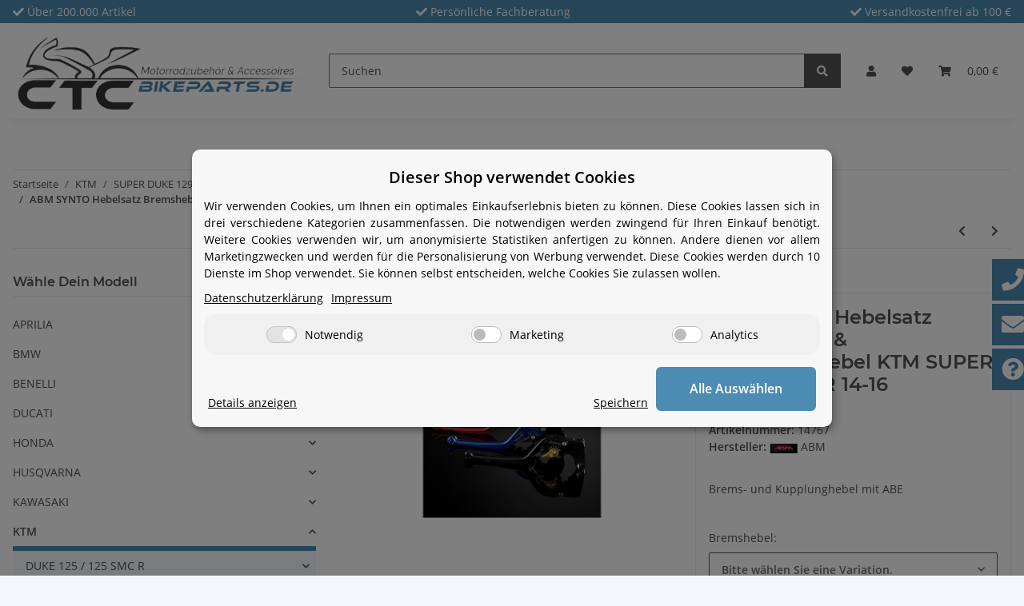

--- FILE ---
content_type: text/html; charset=utf-8
request_url: https://www.ctc-bikeparts.de/ABM-SYNTO-Hebelsatz-Bremshebel-Kupplungshebel-KTM-SUPER-DUKE-1290-R-14-16
body_size: 78183
content:
<!DOCTYPE html>
<html lang="de" itemscope itemtype="https://schema.org/ItemPage">
    
    <head>
        
            <meta http-equiv="content-type" content="text/html; charset=utf-8">
            <meta name="description" itemprop="description" content="Brems- und Kupplunghebel mit ABE">
                        <meta name="viewport" content="width=device-width, initial-scale=1.0">
            <meta http-equiv="X-UA-Compatible" content="IE=edge">
                        <meta name="robots" content="index, follow">

            <meta itemprop="url" content="https://www.ctc-bikeparts.de/ABM-SYNTO-Hebelsatz-Bremshebel-Kupplungshebel-KTM-SUPER-DUKE-1290-R-14-16">
            <meta property="og:type" content="website">
            <meta property="og:site_name" content="ABM SYNTO Hebelsatz Bremshebel &amp; Kupplungshebel KTM SUPER DUKE 1290 R, 199,00 €">
            <meta property="og:title" content="ABM SYNTO Hebelsatz Bremshebel &amp; Kupplungshebel KTM SUPER DUKE 1290 R, 199,00 €">
            <meta property="og:description" content="Brems- und Kupplunghebel mit ABE">
            <meta property="og:url" content="https://www.ctc-bikeparts.de/ABM-SYNTO-Hebelsatz-Bremshebel-Kupplungshebel-KTM-SUPER-DUKE-1290-R-14-16">

                                    
                            <meta itemprop="image" content="https://www.ctc-bikeparts.de/media/image/product/16979/lg/abm-synto-hebelsatz-bremshebel-kupplungshebel-ktm-super-duke-1290-r-14-16.jpg">
                <meta property="og:image" content="https://www.ctc-bikeparts.de/media/image/product/16979/lg/abm-synto-hebelsatz-bremshebel-kupplungshebel-ktm-super-duke-1290-r-14-16.jpg">
                <meta property="og:image:width" content="800">
                <meta property="og:image:height" content="800">
                    

        <title itemprop="name">ABM SYNTO Hebelsatz Bremshebel &amp; Kupplungshebel KTM SUPER DUKE 1290 R, 199,00 €</title>

                    <link rel="canonical" href="https://www.ctc-bikeparts.de/ABM-SYNTO-Hebelsatz-Bremshebel-Kupplungshebel-KTM-SUPER-DUKE-1290-R-14-16">
        
        

        
            <link rel="icon" href="https://www.ctc-bikeparts.de/favicon.ico" sizes="48x48">
            <link rel="icon" href="https://www.ctc-bikeparts.de/favicon.svg" sizes="any" type="image/svg+xml">
            <link rel="apple-touch-icon" href="https://www.ctc-bikeparts.de/apple-touch-icon.png">
            <link rel="manifest" href="https://www.ctc-bikeparts.de/site.webmanifest">
            <meta name="msapplication-TileColor" content="#1C1D2C">
            <meta name="msapplication-TileImage" content="https://www.ctc-bikeparts.de/mstile-144x144.png">
        
        
            <meta name="theme-color" content="#1C1D2C">
        

        
                                                    
                <style id="criticalCSS">
                    
                        /* grid breakpoints */
/* grid containers */
/* links */
/* cards */
/* tables */
/* breadcrumbs */
/* navs */
/* modals */
/* progress */
/* options */
/* dropdowns */
/* grid breakpoints */
/* grid containers */
/* links */
/* cards */
/* tables */
/* breadcrumbs */
/* navs */
/* modals */
/* progress */
/* options */
/* dropdowns */
:root {
  --blue: #007bff;
  --indigo: #6610f2;
  --purple: #6f42c1;
  --pink: #e83e8c;
  --red: #dc3545;
  --orange: #fd7e14;
  --yellow: #ffc107;
  --green: #28a745;
  --teal: #20c997;
  --cyan: #17a2b8;
  --white: #ffffff;
  --gray: #707070;
  --gray-dark: #343a40;
  --primary: #4c8bb2;
  --secondary: #525252;
  --success: #1C871E;
  --info: #525252;
  --warning: #f39932;
  --danger: #b90000;
  --light: #f5f7fa;
  --dark: #525252;
  --gray: #707070;
  --gray-light: #f5f7fa;
  --gray-medium: #ebebeb;
  --gray-dark: #9b9b9b;
  --gray-darker: #525252;
  --breakpoint-xs: 0;
  --breakpoint-sm: 576px;
  --breakpoint-md: 768px;
  --breakpoint-lg: 992px;
  --breakpoint-xl: 1300px;
  --font-family-sans-serif: "Open Sans", sans-serif;
  --font-family-monospace: SFMono-Regular, Menlo, Monaco, Consolas, "Liberation Mono", "Courier New", monospace;
}
*, *::before, *::after {
  box-sizing: border-box;
}
html {
  font-family: sans-serif;
  line-height: 1.15;
  -webkit-text-size-adjust: 100%;
  -webkit-tap-highlight-color: rgba(0, 0, 0, 0);
}
article, aside, figcaption, figure, footer, header, hgroup, main, nav, section {
  display: block;
}
body {
  margin: 0;
  font-family: "Open Sans", sans-serif;
  font-size: 0.875rem;
  font-weight: 400;
  line-height: 1.5;
  color: #525252;
  text-align: left;
  background-color: #f5f7fa;
}
[tabindex="-1"]:focus:not(:focus-visible) {
  outline: 0 !important;
}
hr {
  box-sizing: content-box;
  height: 0;
  overflow: visible;
}
h1, h2, h3, h4, h5, h6 {
  margin-top: 0;
  margin-bottom: 1rem;
}
p {
  margin-top: 0;
  margin-bottom: 1rem;
}
abbr[title], abbr[data-original-title] {
  text-decoration: underline;
  text-decoration: underline dotted;
  cursor: help;
  border-bottom: 0;
  text-decoration-skip-ink: none;
}
address {
  margin-bottom: 1rem;
  font-style: normal;
  line-height: inherit;
}
ol, ul, dl {
  margin-top: 0;
  margin-bottom: 1rem;
}
ol ol, ul ul, ol ul, ul ol {
  margin-bottom: 0;
}
dt {
  font-weight: 700;
}
dd {
  margin-bottom: 0.5rem;
  margin-left: 0;
}
blockquote {
  margin: 0 0 1rem;
}
b, strong {
  font-weight: bolder;
}
small {
  font-size: 80%;
}
sub, sup {
  position: relative;
  font-size: 75%;
  line-height: 0;
  vertical-align: baseline;
}
sub {
  bottom: -0.25em;
}
sup {
  top: -0.5em;
}
a {
  color: #525252;
  text-decoration: underline;
  background-color: transparent;
}
a:hover {
  color: #4c8bb2;
  text-decoration: none;
}
a:not([href]):not([class]) {
  color: inherit;
  text-decoration: none;
}
a:not([href]):not([class]):hover {
  color: inherit;
  text-decoration: none;
}
pre, code, kbd, samp {
  font-family: SFMono-Regular, Menlo, Monaco, Consolas, "Liberation Mono", "Courier New", monospace;
  font-size: 1em;
}
pre {
  margin-top: 0;
  margin-bottom: 1rem;
  overflow: auto;
  -ms-overflow-style: scrollbar;
}
figure {
  margin: 0 0 1rem;
}
img {
  vertical-align: middle;
  border-style: none;
}
svg {
  overflow: hidden;
  vertical-align: middle;
}
table {
  border-collapse: collapse;
}
caption {
  padding-top: 0.75rem;
  padding-bottom: 0.75rem;
  color: #707070;
  text-align: left;
  caption-side: bottom;
}
th {
  text-align: inherit;
  text-align: -webkit-match-parent;
}
label {
  display: inline-block;
  margin-bottom: 0.5rem;
}
button {
  border-radius: 0;
}
button:focus:not(:focus-visible) {
  outline: 0;
}
input, button, select, optgroup, textarea {
  margin: 0;
  font-family: inherit;
  font-size: inherit;
  line-height: inherit;
}
button, input {
  overflow: visible;
}
button, select {
  text-transform: none;
}
[role="button"] {
  cursor: pointer;
}
select {
  word-wrap: normal;
}
button, [type="button"], [type="reset"], [type="submit"] {
  -webkit-appearance: button;
}
button:not(:disabled), [type="button"]:not(:disabled), [type="reset"]:not(:disabled), [type="submit"]:not(:disabled) {
  cursor: pointer;
}
button::-moz-focus-inner, [type="button"]::-moz-focus-inner, [type="reset"]::-moz-focus-inner, [type="submit"]::-moz-focus-inner {
  padding: 0;
  border-style: none;
}
input[type="radio"], input[type="checkbox"] {
  box-sizing: border-box;
  padding: 0;
}
textarea {
  overflow: auto;
  resize: vertical;
}
fieldset {
  min-width: 0;
  padding: 0;
  margin: 0;
  border: 0;
}
legend {
  display: block;
  width: 100%;
  max-width: 100%;
  padding: 0;
  margin-bottom: 0.5rem;
  font-size: 1.5rem;
  line-height: inherit;
  color: inherit;
  white-space: normal;
}
progress {
  vertical-align: baseline;
}
[type="number"]::-webkit-inner-spin-button, [type="number"]::-webkit-outer-spin-button {
  height: auto;
}
[type="search"] {
  outline-offset: -2px;
  -webkit-appearance: none;
}
[type="search"]::-webkit-search-decoration {
  -webkit-appearance: none;
}
::-webkit-file-upload-button {
  font: inherit;
  -webkit-appearance: button;
}
output {
  display: inline-block;
}
summary {
  display: list-item;
  cursor: pointer;
}
template {
  display: none;
}
[hidden] {
  display: none !important;
}
.img-fluid {
  max-width: 100%;
  height: auto;
}
.img-thumbnail {
  padding: 0.25rem;
  background-color: #f5f7fa;
  border: 1px solid #dee2e6;
  border-radius: 0.125rem;
  box-shadow: 0 1px 2px rgba(0, 0, 0, 0.075);
  max-width: 100%;
  height: auto;
}
.figure {
  display: inline-block;
}
.figure-img {
  margin-bottom: 0.5rem;
  line-height: 1;
}
.figure-caption {
  font-size: 90%;
  color: #707070;
}
code {
  font-size: 87.5%;
  color: #e83e8c;
  word-wrap: break-word;
}
a > code {
  color: inherit;
}
kbd {
  padding: 0.2rem 0.4rem;
  font-size: 87.5%;
  color: #ffffff;
  background-color: #212529;
  border-radius: 0.125rem;
  box-shadow: inset 0 -0.1rem 0 rgba(0, 0, 0, 0.25);
}
kbd kbd {
  padding: 0;
  font-size: 100%;
  font-weight: 700;
  box-shadow: none;
}
pre {
  display: block;
  font-size: 87.5%;
  color: #212529;
}
pre code {
  font-size: inherit;
  color: inherit;
  word-break: normal;
}
.pre-scrollable {
  max-height: 340px;
  overflow-y: scroll;
}
.container, .container-fluid, .container-sm, .container-md, .container-lg, .container-xl {
  width: 100%;
  padding-right: 1rem;
  padding-left: 1rem;
  margin-right: auto;
  margin-left: auto;
}
@media (min-width: 576px) {
  .container, .container-sm {
    max-width: 97vw;
  }
}
@media (min-width: 768px) {
  .container, .container-sm, .container-md {
    max-width: 720px;
  }
}
@media (min-width: 992px) {
  .container, .container-sm, .container-md, .container-lg {
    max-width: 960px;
  }
}
@media (min-width: 1300px) {
  .container, .container-sm, .container-md, .container-lg, .container-xl {
    max-width: 1250px;
  }
}
.row {
  display: flex;
  flex-wrap: wrap;
  margin-right: -1rem;
  margin-left: -1rem;
}
.no-gutters {
  margin-right: 0;
  margin-left: 0;
}
.no-gutters > .col, .no-gutters > [class*="col-"] {
  padding-right: 0;
  padding-left: 0;
}
.col-1, .col-2, .col-3, .col-4, .col-5, .col-6, .col-7, .col-8, .col-9, .col-10, .col-11, .col-12, .col, .col-auto, .col-sm-1, .col-sm-2, .col-sm-3, .col-sm-4, .col-sm-5, .col-sm-6, .col-sm-7, .col-sm-8, .col-sm-9, .col-sm-10, .col-sm-11, .col-sm-12, .col-sm, .col-sm-auto, .col-md-1, .col-md-2, .col-md-3, .col-md-4, .col-md-5, .col-md-6, .col-md-7, .col-md-8, .col-md-9, .col-md-10, .col-md-11, .col-md-12, .col-md, .col-md-auto, .col-lg-1, .col-lg-2, .col-lg-3, .col-lg-4, .col-lg-5, .col-lg-6, .col-lg-7, .col-lg-8, .col-lg-9, .col-lg-10, .col-lg-11, .col-lg-12, .col-lg, .col-lg-auto, .col-xl-1, .col-xl-2, .col-xl-3, .col-xl-4, .col-xl-5, .col-xl-6, .col-xl-7, .col-xl-8, .col-xl-9, .col-xl-10, .col-xl-11, .col-xl-12, .col-xl, .col-xl-auto {
  position: relative;
  width: 100%;
  padding-right: 1rem;
  padding-left: 1rem;
}
.col {
  flex-basis: 0;
  flex-grow: 1;
  max-width: 100%;
}
.row-cols-1 > * {
  flex: 0 0 100%;
  max-width: 100%;
}
.row-cols-2 > * {
  flex: 0 0 50%;
  max-width: 50%;
}
.row-cols-3 > * {
  flex: 0 0 33.3333333333%;
  max-width: 33.3333333333%;
}
.row-cols-4 > * {
  flex: 0 0 25%;
  max-width: 25%;
}
.row-cols-5 > * {
  flex: 0 0 20%;
  max-width: 20%;
}
.row-cols-6 > * {
  flex: 0 0 16.6666666667%;
  max-width: 16.6666666667%;
}
.col-auto {
  flex: 0 0 auto;
  width: auto;
  max-width: 100%;
}
.col-1 {
  flex: 0 0 8.33333333%;
  max-width: 8.33333333%;
}
.col-2 {
  flex: 0 0 16.66666667%;
  max-width: 16.66666667%;
}
.col-3 {
  flex: 0 0 25%;
  max-width: 25%;
}
.col-4 {
  flex: 0 0 33.33333333%;
  max-width: 33.33333333%;
}
.col-5 {
  flex: 0 0 41.66666667%;
  max-width: 41.66666667%;
}
.col-6 {
  flex: 0 0 50%;
  max-width: 50%;
}
.col-7 {
  flex: 0 0 58.33333333%;
  max-width: 58.33333333%;
}
.col-8 {
  flex: 0 0 66.66666667%;
  max-width: 66.66666667%;
}
.col-9 {
  flex: 0 0 75%;
  max-width: 75%;
}
.col-10 {
  flex: 0 0 83.33333333%;
  max-width: 83.33333333%;
}
.col-11 {
  flex: 0 0 91.66666667%;
  max-width: 91.66666667%;
}
.col-12 {
  flex: 0 0 100%;
  max-width: 100%;
}
.order-first {
  order: -1;
}
.order-last {
  order: 13;
}
.order-0 {
  order: 0;
}
.order-1 {
  order: 1;
}
.order-2 {
  order: 2;
}
.order-3 {
  order: 3;
}
.order-4 {
  order: 4;
}
.order-5 {
  order: 5;
}
.order-6 {
  order: 6;
}
.order-7 {
  order: 7;
}
.order-8 {
  order: 8;
}
.order-9 {
  order: 9;
}
.order-10 {
  order: 10;
}
.order-11 {
  order: 11;
}
.order-12 {
  order: 12;
}
.offset-1 {
  margin-left: 8.33333333%;
}
.offset-2 {
  margin-left: 16.66666667%;
}
.offset-3 {
  margin-left: 25%;
}
.offset-4 {
  margin-left: 33.33333333%;
}
.offset-5 {
  margin-left: 41.66666667%;
}
.offset-6 {
  margin-left: 50%;
}
.offset-7 {
  margin-left: 58.33333333%;
}
.offset-8 {
  margin-left: 66.66666667%;
}
.offset-9 {
  margin-left: 75%;
}
.offset-10 {
  margin-left: 83.33333333%;
}
.offset-11 {
  margin-left: 91.66666667%;
}
@media (min-width: 576px) {
  .col-sm {
    flex-basis: 0;
    flex-grow: 1;
    max-width: 100%;
  }
  .row-cols-sm-1 > * {
    flex: 0 0 100%;
    max-width: 100%;
  }
  .row-cols-sm-2 > * {
    flex: 0 0 50%;
    max-width: 50%;
  }
  .row-cols-sm-3 > * {
    flex: 0 0 33.3333333333%;
    max-width: 33.3333333333%;
  }
  .row-cols-sm-4 > * {
    flex: 0 0 25%;
    max-width: 25%;
  }
  .row-cols-sm-5 > * {
    flex: 0 0 20%;
    max-width: 20%;
  }
  .row-cols-sm-6 > * {
    flex: 0 0 16.6666666667%;
    max-width: 16.6666666667%;
  }
  .col-sm-auto {
    flex: 0 0 auto;
    width: auto;
    max-width: 100%;
  }
  .col-sm-1 {
    flex: 0 0 8.33333333%;
    max-width: 8.33333333%;
  }
  .col-sm-2 {
    flex: 0 0 16.66666667%;
    max-width: 16.66666667%;
  }
  .col-sm-3 {
    flex: 0 0 25%;
    max-width: 25%;
  }
  .col-sm-4 {
    flex: 0 0 33.33333333%;
    max-width: 33.33333333%;
  }
  .col-sm-5 {
    flex: 0 0 41.66666667%;
    max-width: 41.66666667%;
  }
  .col-sm-6 {
    flex: 0 0 50%;
    max-width: 50%;
  }
  .col-sm-7 {
    flex: 0 0 58.33333333%;
    max-width: 58.33333333%;
  }
  .col-sm-8 {
    flex: 0 0 66.66666667%;
    max-width: 66.66666667%;
  }
  .col-sm-9 {
    flex: 0 0 75%;
    max-width: 75%;
  }
  .col-sm-10 {
    flex: 0 0 83.33333333%;
    max-width: 83.33333333%;
  }
  .col-sm-11 {
    flex: 0 0 91.66666667%;
    max-width: 91.66666667%;
  }
  .col-sm-12 {
    flex: 0 0 100%;
    max-width: 100%;
  }
  .order-sm-first {
    order: -1;
  }
  .order-sm-last {
    order: 13;
  }
  .order-sm-0 {
    order: 0;
  }
  .order-sm-1 {
    order: 1;
  }
  .order-sm-2 {
    order: 2;
  }
  .order-sm-3 {
    order: 3;
  }
  .order-sm-4 {
    order: 4;
  }
  .order-sm-5 {
    order: 5;
  }
  .order-sm-6 {
    order: 6;
  }
  .order-sm-7 {
    order: 7;
  }
  .order-sm-8 {
    order: 8;
  }
  .order-sm-9 {
    order: 9;
  }
  .order-sm-10 {
    order: 10;
  }
  .order-sm-11 {
    order: 11;
  }
  .order-sm-12 {
    order: 12;
  }
  .offset-sm-0 {
    margin-left: 0;
  }
  .offset-sm-1 {
    margin-left: 8.33333333%;
  }
  .offset-sm-2 {
    margin-left: 16.66666667%;
  }
  .offset-sm-3 {
    margin-left: 25%;
  }
  .offset-sm-4 {
    margin-left: 33.33333333%;
  }
  .offset-sm-5 {
    margin-left: 41.66666667%;
  }
  .offset-sm-6 {
    margin-left: 50%;
  }
  .offset-sm-7 {
    margin-left: 58.33333333%;
  }
  .offset-sm-8 {
    margin-left: 66.66666667%;
  }
  .offset-sm-9 {
    margin-left: 75%;
  }
  .offset-sm-10 {
    margin-left: 83.33333333%;
  }
  .offset-sm-11 {
    margin-left: 91.66666667%;
  }
}
@media (min-width: 768px) {
  .col-md {
    flex-basis: 0;
    flex-grow: 1;
    max-width: 100%;
  }
  .row-cols-md-1 > * {
    flex: 0 0 100%;
    max-width: 100%;
  }
  .row-cols-md-2 > * {
    flex: 0 0 50%;
    max-width: 50%;
  }
  .row-cols-md-3 > * {
    flex: 0 0 33.3333333333%;
    max-width: 33.3333333333%;
  }
  .row-cols-md-4 > * {
    flex: 0 0 25%;
    max-width: 25%;
  }
  .row-cols-md-5 > * {
    flex: 0 0 20%;
    max-width: 20%;
  }
  .row-cols-md-6 > * {
    flex: 0 0 16.6666666667%;
    max-width: 16.6666666667%;
  }
  .col-md-auto {
    flex: 0 0 auto;
    width: auto;
    max-width: 100%;
  }
  .col-md-1 {
    flex: 0 0 8.33333333%;
    max-width: 8.33333333%;
  }
  .col-md-2 {
    flex: 0 0 16.66666667%;
    max-width: 16.66666667%;
  }
  .col-md-3 {
    flex: 0 0 25%;
    max-width: 25%;
  }
  .col-md-4 {
    flex: 0 0 33.33333333%;
    max-width: 33.33333333%;
  }
  .col-md-5 {
    flex: 0 0 41.66666667%;
    max-width: 41.66666667%;
  }
  .col-md-6 {
    flex: 0 0 50%;
    max-width: 50%;
  }
  .col-md-7 {
    flex: 0 0 58.33333333%;
    max-width: 58.33333333%;
  }
  .col-md-8 {
    flex: 0 0 66.66666667%;
    max-width: 66.66666667%;
  }
  .col-md-9 {
    flex: 0 0 75%;
    max-width: 75%;
  }
  .col-md-10 {
    flex: 0 0 83.33333333%;
    max-width: 83.33333333%;
  }
  .col-md-11 {
    flex: 0 0 91.66666667%;
    max-width: 91.66666667%;
  }
  .col-md-12 {
    flex: 0 0 100%;
    max-width: 100%;
  }
  .order-md-first {
    order: -1;
  }
  .order-md-last {
    order: 13;
  }
  .order-md-0 {
    order: 0;
  }
  .order-md-1 {
    order: 1;
  }
  .order-md-2 {
    order: 2;
  }
  .order-md-3 {
    order: 3;
  }
  .order-md-4 {
    order: 4;
  }
  .order-md-5 {
    order: 5;
  }
  .order-md-6 {
    order: 6;
  }
  .order-md-7 {
    order: 7;
  }
  .order-md-8 {
    order: 8;
  }
  .order-md-9 {
    order: 9;
  }
  .order-md-10 {
    order: 10;
  }
  .order-md-11 {
    order: 11;
  }
  .order-md-12 {
    order: 12;
  }
  .offset-md-0 {
    margin-left: 0;
  }
  .offset-md-1 {
    margin-left: 8.33333333%;
  }
  .offset-md-2 {
    margin-left: 16.66666667%;
  }
  .offset-md-3 {
    margin-left: 25%;
  }
  .offset-md-4 {
    margin-left: 33.33333333%;
  }
  .offset-md-5 {
    margin-left: 41.66666667%;
  }
  .offset-md-6 {
    margin-left: 50%;
  }
  .offset-md-7 {
    margin-left: 58.33333333%;
  }
  .offset-md-8 {
    margin-left: 66.66666667%;
  }
  .offset-md-9 {
    margin-left: 75%;
  }
  .offset-md-10 {
    margin-left: 83.33333333%;
  }
  .offset-md-11 {
    margin-left: 91.66666667%;
  }
}
@media (min-width: 992px) {
  .col-lg {
    flex-basis: 0;
    flex-grow: 1;
    max-width: 100%;
  }
  .row-cols-lg-1 > * {
    flex: 0 0 100%;
    max-width: 100%;
  }
  .row-cols-lg-2 > * {
    flex: 0 0 50%;
    max-width: 50%;
  }
  .row-cols-lg-3 > * {
    flex: 0 0 33.3333333333%;
    max-width: 33.3333333333%;
  }
  .row-cols-lg-4 > * {
    flex: 0 0 25%;
    max-width: 25%;
  }
  .row-cols-lg-5 > * {
    flex: 0 0 20%;
    max-width: 20%;
  }
  .row-cols-lg-6 > * {
    flex: 0 0 16.6666666667%;
    max-width: 16.6666666667%;
  }
  .col-lg-auto {
    flex: 0 0 auto;
    width: auto;
    max-width: 100%;
  }
  .col-lg-1 {
    flex: 0 0 8.33333333%;
    max-width: 8.33333333%;
  }
  .col-lg-2 {
    flex: 0 0 16.66666667%;
    max-width: 16.66666667%;
  }
  .col-lg-3 {
    flex: 0 0 25%;
    max-width: 25%;
  }
  .col-lg-4 {
    flex: 0 0 33.33333333%;
    max-width: 33.33333333%;
  }
  .col-lg-5 {
    flex: 0 0 41.66666667%;
    max-width: 41.66666667%;
  }
  .col-lg-6 {
    flex: 0 0 50%;
    max-width: 50%;
  }
  .col-lg-7 {
    flex: 0 0 58.33333333%;
    max-width: 58.33333333%;
  }
  .col-lg-8 {
    flex: 0 0 66.66666667%;
    max-width: 66.66666667%;
  }
  .col-lg-9 {
    flex: 0 0 75%;
    max-width: 75%;
  }
  .col-lg-10 {
    flex: 0 0 83.33333333%;
    max-width: 83.33333333%;
  }
  .col-lg-11 {
    flex: 0 0 91.66666667%;
    max-width: 91.66666667%;
  }
  .col-lg-12 {
    flex: 0 0 100%;
    max-width: 100%;
  }
  .order-lg-first {
    order: -1;
  }
  .order-lg-last {
    order: 13;
  }
  .order-lg-0 {
    order: 0;
  }
  .order-lg-1 {
    order: 1;
  }
  .order-lg-2 {
    order: 2;
  }
  .order-lg-3 {
    order: 3;
  }
  .order-lg-4 {
    order: 4;
  }
  .order-lg-5 {
    order: 5;
  }
  .order-lg-6 {
    order: 6;
  }
  .order-lg-7 {
    order: 7;
  }
  .order-lg-8 {
    order: 8;
  }
  .order-lg-9 {
    order: 9;
  }
  .order-lg-10 {
    order: 10;
  }
  .order-lg-11 {
    order: 11;
  }
  .order-lg-12 {
    order: 12;
  }
  .offset-lg-0 {
    margin-left: 0;
  }
  .offset-lg-1 {
    margin-left: 8.33333333%;
  }
  .offset-lg-2 {
    margin-left: 16.66666667%;
  }
  .offset-lg-3 {
    margin-left: 25%;
  }
  .offset-lg-4 {
    margin-left: 33.33333333%;
  }
  .offset-lg-5 {
    margin-left: 41.66666667%;
  }
  .offset-lg-6 {
    margin-left: 50%;
  }
  .offset-lg-7 {
    margin-left: 58.33333333%;
  }
  .offset-lg-8 {
    margin-left: 66.66666667%;
  }
  .offset-lg-9 {
    margin-left: 75%;
  }
  .offset-lg-10 {
    margin-left: 83.33333333%;
  }
  .offset-lg-11 {
    margin-left: 91.66666667%;
  }
}
@media (min-width: 1300px) {
  .col-xl {
    flex-basis: 0;
    flex-grow: 1;
    max-width: 100%;
  }
  .row-cols-xl-1 > * {
    flex: 0 0 100%;
    max-width: 100%;
  }
  .row-cols-xl-2 > * {
    flex: 0 0 50%;
    max-width: 50%;
  }
  .row-cols-xl-3 > * {
    flex: 0 0 33.3333333333%;
    max-width: 33.3333333333%;
  }
  .row-cols-xl-4 > * {
    flex: 0 0 25%;
    max-width: 25%;
  }
  .row-cols-xl-5 > * {
    flex: 0 0 20%;
    max-width: 20%;
  }
  .row-cols-xl-6 > * {
    flex: 0 0 16.6666666667%;
    max-width: 16.6666666667%;
  }
  .col-xl-auto {
    flex: 0 0 auto;
    width: auto;
    max-width: 100%;
  }
  .col-xl-1 {
    flex: 0 0 8.33333333%;
    max-width: 8.33333333%;
  }
  .col-xl-2 {
    flex: 0 0 16.66666667%;
    max-width: 16.66666667%;
  }
  .col-xl-3 {
    flex: 0 0 25%;
    max-width: 25%;
  }
  .col-xl-4 {
    flex: 0 0 33.33333333%;
    max-width: 33.33333333%;
  }
  .col-xl-5 {
    flex: 0 0 41.66666667%;
    max-width: 41.66666667%;
  }
  .col-xl-6 {
    flex: 0 0 50%;
    max-width: 50%;
  }
  .col-xl-7 {
    flex: 0 0 58.33333333%;
    max-width: 58.33333333%;
  }
  .col-xl-8 {
    flex: 0 0 66.66666667%;
    max-width: 66.66666667%;
  }
  .col-xl-9 {
    flex: 0 0 75%;
    max-width: 75%;
  }
  .col-xl-10 {
    flex: 0 0 83.33333333%;
    max-width: 83.33333333%;
  }
  .col-xl-11 {
    flex: 0 0 91.66666667%;
    max-width: 91.66666667%;
  }
  .col-xl-12 {
    flex: 0 0 100%;
    max-width: 100%;
  }
  .order-xl-first {
    order: -1;
  }
  .order-xl-last {
    order: 13;
  }
  .order-xl-0 {
    order: 0;
  }
  .order-xl-1 {
    order: 1;
  }
  .order-xl-2 {
    order: 2;
  }
  .order-xl-3 {
    order: 3;
  }
  .order-xl-4 {
    order: 4;
  }
  .order-xl-5 {
    order: 5;
  }
  .order-xl-6 {
    order: 6;
  }
  .order-xl-7 {
    order: 7;
  }
  .order-xl-8 {
    order: 8;
  }
  .order-xl-9 {
    order: 9;
  }
  .order-xl-10 {
    order: 10;
  }
  .order-xl-11 {
    order: 11;
  }
  .order-xl-12 {
    order: 12;
  }
  .offset-xl-0 {
    margin-left: 0;
  }
  .offset-xl-1 {
    margin-left: 8.33333333%;
  }
  .offset-xl-2 {
    margin-left: 16.66666667%;
  }
  .offset-xl-3 {
    margin-left: 25%;
  }
  .offset-xl-4 {
    margin-left: 33.33333333%;
  }
  .offset-xl-5 {
    margin-left: 41.66666667%;
  }
  .offset-xl-6 {
    margin-left: 50%;
  }
  .offset-xl-7 {
    margin-left: 58.33333333%;
  }
  .offset-xl-8 {
    margin-left: 66.66666667%;
  }
  .offset-xl-9 {
    margin-left: 75%;
  }
  .offset-xl-10 {
    margin-left: 83.33333333%;
  }
  .offset-xl-11 {
    margin-left: 91.66666667%;
  }
}
.nav {
  display: flex;
  flex-wrap: wrap;
  padding-left: 0;
  margin-bottom: 0;
  list-style: none;
}
.nav-link {
  display: block;
  padding: 0.5rem 1rem;
  text-decoration: none;
}
.nav-link:hover, .nav-link:focus {
  text-decoration: none;
}
.nav-link.disabled {
  color: #707070;
  pointer-events: none;
  cursor: default;
}
.nav-tabs {
  border-bottom: 1px solid #dee2e6;
}
.nav-tabs .nav-link {
  margin-bottom: -1px;
  background-color: transparent;
  border: 1px solid transparent;
  border-top-left-radius: 0;
  border-top-right-radius: 0;
}
.nav-tabs .nav-link:hover, .nav-tabs .nav-link:focus {
  isolation: isolate;
  border-color: transparent;
}
.nav-tabs .nav-link.disabled {
  color: #707070;
  background-color: transparent;
  border-color: transparent;
}
.nav-tabs .nav-link.active, .nav-tabs .nav-item.show .nav-link {
  color: #525252;
  background-color: transparent;
  border-color: #4c8bb2;
}
.nav-tabs .dropdown-menu {
  margin-top: -1px;
  border-top-left-radius: 0;
  border-top-right-radius: 0;
}
.nav-pills .nav-link {
  background: none;
  border: 0;
  border-radius: 0.125rem;
}
.nav-pills .nav-link.active, .nav-pills .show > .nav-link {
  color: #ffffff;
  background-color: #4c8bb2;
}
.nav-fill > .nav-link, .nav-fill .nav-item {
  flex: 1 1 auto;
  text-align: center;
}
.nav-justified > .nav-link, .nav-justified .nav-item {
  flex-basis: 0;
  flex-grow: 1;
  text-align: center;
}
.tab-content > .tab-pane {
  display: none;
}
.tab-content > .active {
  display: block;
}
.navbar {
  position: relative;
  display: flex;
  flex-wrap: wrap;
  align-items: center;
  justify-content: space-between;
  padding: 0.4rem 1rem;
}
.navbar .container, .navbar .container-fluid, .navbar .container-sm, .navbar .container-md, .navbar .container-lg, .navbar .container-xl, .navbar > .container-sm, .navbar > .container-md, .navbar > .container-lg, .navbar > .container-xl {
  display: flex;
  flex-wrap: wrap;
  align-items: center;
  justify-content: space-between;
}
.navbar-brand {
  display: inline-block;
  padding-top: 0.40625rem;
  padding-bottom: 0.40625rem;
  margin-right: 1rem;
  font-size: 1rem;
  line-height: inherit;
  white-space: nowrap;
}
.navbar-brand:hover, .navbar-brand:focus {
  text-decoration: none;
}
.navbar-nav {
  display: flex;
  flex-direction: column;
  padding-left: 0;
  margin-bottom: 0;
  list-style: none;
}
.navbar-nav .nav-link {
  padding-right: 0;
  padding-left: 0;
}
.navbar-nav .dropdown-menu {
  position: static;
  float: none;
}
.navbar-text {
  display: inline-block;
  padding-top: 0.5rem;
  padding-bottom: 0.5rem;
}
.navbar-collapse {
  flex-basis: 100%;
  flex-grow: 1;
  align-items: center;
}
.navbar-toggler {
  padding: 0.25rem 0.75rem;
  font-size: 1rem;
  line-height: 1;
  background-color: transparent;
  border: 1px solid transparent;
  border-radius: 0.125rem;
}
.navbar-toggler:hover, .navbar-toggler:focus {
  text-decoration: none;
}
.navbar-toggler-icon {
  display: inline-block;
  width: 1.5em;
  height: 1.5em;
  vertical-align: middle;
  content: "";
  background: 50% / 100% 100% no-repeat;
}
.navbar-nav-scroll {
  max-height: 75vh;
  overflow-y: auto;
}
@media (max-width: 575.98px) {
  .navbar-expand-sm > .container, .navbar-expand-sm > .container-fluid, .navbar-expand-sm > .container-sm, .navbar-expand-sm > .container-md, .navbar-expand-sm > .container-lg, .navbar-expand-sm > .container-xl {
    padding-right: 0;
    padding-left: 0;
  }
}
@media (min-width: 576px) {
  .navbar-expand-sm {
    flex-flow: row nowrap;
    justify-content: flex-start;
  }
  .navbar-expand-sm .navbar-nav {
    flex-direction: row;
  }
  .navbar-expand-sm .navbar-nav .dropdown-menu {
    position: absolute;
  }
  .navbar-expand-sm .navbar-nav .nav-link {
    padding-right: 1.5rem;
    padding-left: 1.5rem;
  }
  .navbar-expand-sm > .container, .navbar-expand-sm > .container-fluid, .navbar-expand-sm > .container-sm, .navbar-expand-sm > .container-md, .navbar-expand-sm > .container-lg, .navbar-expand-sm > .container-xl {
    flex-wrap: nowrap;
  }
  .navbar-expand-sm .navbar-nav-scroll {
    overflow: visible;
  }
  .navbar-expand-sm .navbar-collapse {
    display: flex !important;
    flex-basis: auto;
  }
  .navbar-expand-sm .navbar-toggler {
    display: none;
  }
}
@media (max-width: 767.98px) {
  .navbar-expand-md > .container, .navbar-expand-md > .container-fluid, .navbar-expand-md > .container-sm, .navbar-expand-md > .container-md, .navbar-expand-md > .container-lg, .navbar-expand-md > .container-xl {
    padding-right: 0;
    padding-left: 0;
  }
}
@media (min-width: 768px) {
  .navbar-expand-md {
    flex-flow: row nowrap;
    justify-content: flex-start;
  }
  .navbar-expand-md .navbar-nav {
    flex-direction: row;
  }
  .navbar-expand-md .navbar-nav .dropdown-menu {
    position: absolute;
  }
  .navbar-expand-md .navbar-nav .nav-link {
    padding-right: 1.5rem;
    padding-left: 1.5rem;
  }
  .navbar-expand-md > .container, .navbar-expand-md > .container-fluid, .navbar-expand-md > .container-sm, .navbar-expand-md > .container-md, .navbar-expand-md > .container-lg, .navbar-expand-md > .container-xl {
    flex-wrap: nowrap;
  }
  .navbar-expand-md .navbar-nav-scroll {
    overflow: visible;
  }
  .navbar-expand-md .navbar-collapse {
    display: flex !important;
    flex-basis: auto;
  }
  .navbar-expand-md .navbar-toggler {
    display: none;
  }
}
@media (max-width: 991.98px) {
  .navbar-expand-lg > .container, .navbar-expand-lg > .container-fluid, .navbar-expand-lg > .container-sm, .navbar-expand-lg > .container-md, .navbar-expand-lg > .container-lg, .navbar-expand-lg > .container-xl {
    padding-right: 0;
    padding-left: 0;
  }
}
@media (min-width: 992px) {
  .navbar-expand-lg {
    flex-flow: row nowrap;
    justify-content: flex-start;
  }
  .navbar-expand-lg .navbar-nav {
    flex-direction: row;
  }
  .navbar-expand-lg .navbar-nav .dropdown-menu {
    position: absolute;
  }
  .navbar-expand-lg .navbar-nav .nav-link {
    padding-right: 1.5rem;
    padding-left: 1.5rem;
  }
  .navbar-expand-lg > .container, .navbar-expand-lg > .container-fluid, .navbar-expand-lg > .container-sm, .navbar-expand-lg > .container-md, .navbar-expand-lg > .container-lg, .navbar-expand-lg > .container-xl {
    flex-wrap: nowrap;
  }
  .navbar-expand-lg .navbar-nav-scroll {
    overflow: visible;
  }
  .navbar-expand-lg .navbar-collapse {
    display: flex !important;
    flex-basis: auto;
  }
  .navbar-expand-lg .navbar-toggler {
    display: none;
  }
}
@media (max-width: 1299.98px) {
  .navbar-expand-xl > .container, .navbar-expand-xl > .container-fluid, .navbar-expand-xl > .container-sm, .navbar-expand-xl > .container-md, .navbar-expand-xl > .container-lg, .navbar-expand-xl > .container-xl {
    padding-right: 0;
    padding-left: 0;
  }
}
@media (min-width: 1300px) {
  .navbar-expand-xl {
    flex-flow: row nowrap;
    justify-content: flex-start;
  }
  .navbar-expand-xl .navbar-nav {
    flex-direction: row;
  }
  .navbar-expand-xl .navbar-nav .dropdown-menu {
    position: absolute;
  }
  .navbar-expand-xl .navbar-nav .nav-link {
    padding-right: 1.5rem;
    padding-left: 1.5rem;
  }
  .navbar-expand-xl > .container, .navbar-expand-xl > .container-fluid, .navbar-expand-xl > .container-sm, .navbar-expand-xl > .container-md, .navbar-expand-xl > .container-lg, .navbar-expand-xl > .container-xl {
    flex-wrap: nowrap;
  }
  .navbar-expand-xl .navbar-nav-scroll {
    overflow: visible;
  }
  .navbar-expand-xl .navbar-collapse {
    display: flex !important;
    flex-basis: auto;
  }
  .navbar-expand-xl .navbar-toggler {
    display: none;
  }
}
.navbar-expand {
  flex-flow: row nowrap;
  justify-content: flex-start;
}
.navbar-expand > .container, .navbar-expand > .container-fluid, .navbar-expand > .container-sm, .navbar-expand > .container-md, .navbar-expand > .container-lg, .navbar-expand > .container-xl {
  padding-right: 0;
  padding-left: 0;
}
.navbar-expand .navbar-nav {
  flex-direction: row;
}
.navbar-expand .navbar-nav .dropdown-menu {
  position: absolute;
}
.navbar-expand .navbar-nav .nav-link {
  padding-right: 1.5rem;
  padding-left: 1.5rem;
}
.navbar-expand > .container, .navbar-expand > .container-fluid, .navbar-expand > .container-sm, .navbar-expand > .container-md, .navbar-expand > .container-lg, .navbar-expand > .container-xl {
  flex-wrap: nowrap;
}
.navbar-expand .navbar-nav-scroll {
  overflow: visible;
}
.navbar-expand .navbar-collapse {
  display: flex !important;
  flex-basis: auto;
}
.navbar-expand .navbar-toggler {
  display: none;
}
.navbar-light .navbar-brand {
  color: rgba(0, 0, 0, 0.9);
}
.navbar-light .navbar-brand:hover, .navbar-light .navbar-brand:focus {
  color: rgba(0, 0, 0, 0.9);
}
.navbar-light .navbar-nav .nav-link {
  color: #525252;
}
.navbar-light .navbar-nav .nav-link:hover, .navbar-light .navbar-nav .nav-link:focus {
  color: #4c8bb2;
}
.navbar-light .navbar-nav .nav-link.disabled {
  color: rgba(0, 0, 0, 0.3);
}
.navbar-light .navbar-nav .show > .nav-link, .navbar-light .navbar-nav .active > .nav-link, .navbar-light .navbar-nav .nav-link.show, .navbar-light .navbar-nav .nav-link.active {
  color: rgba(0, 0, 0, 0.9);
}
.navbar-light .navbar-toggler {
  color: #525252;
  border-color: rgba(0, 0, 0, 0.1);
}
.navbar-light .navbar-toggler-icon {
  background-image: url("data:image/svg+xml,%3csvg xmlns='http://www.w3.org/2000/svg' width='30' height='30' viewBox='0 0 30 30'%3e%3cpath stroke='%23525252' stroke-linecap='round' stroke-miterlimit='10' stroke-width='2' d='M4 7h22M4 15h22M4 23h22'/%3e%3c/svg%3e");
}
.navbar-light .navbar-text {
  color: #525252;
}
.navbar-light .navbar-text a {
  color: rgba(0, 0, 0, 0.9);
}
.navbar-light .navbar-text a:hover, .navbar-light .navbar-text a:focus {
  color: rgba(0, 0, 0, 0.9);
}
.navbar-dark .navbar-brand {
  color: #ffffff;
}
.navbar-dark .navbar-brand:hover, .navbar-dark .navbar-brand:focus {
  color: #ffffff;
}
.navbar-dark .navbar-nav .nav-link {
  color: rgba(255, 255, 255, 0.5);
}
.navbar-dark .navbar-nav .nav-link:hover, .navbar-dark .navbar-nav .nav-link:focus {
  color: rgba(255, 255, 255, 0.75);
}
.navbar-dark .navbar-nav .nav-link.disabled {
  color: rgba(255, 255, 255, 0.25);
}
.navbar-dark .navbar-nav .show > .nav-link, .navbar-dark .navbar-nav .active > .nav-link, .navbar-dark .navbar-nav .nav-link.show, .navbar-dark .navbar-nav .nav-link.active {
  color: #ffffff;
}
.navbar-dark .navbar-toggler {
  color: rgba(255, 255, 255, 0.5);
  border-color: rgba(255, 255, 255, 0.1);
}
.navbar-dark .navbar-toggler-icon {
  background-image: url("data:image/svg+xml,%3csvg xmlns='http://www.w3.org/2000/svg' width='30' height='30' viewBox='0 0 30 30'%3e%3cpath stroke='rgba%28255, 255, 255, 0.5%29' stroke-linecap='round' stroke-miterlimit='10' stroke-width='2' d='M4 7h22M4 15h22M4 23h22'/%3e%3c/svg%3e");
}
.navbar-dark .navbar-text {
  color: rgba(255, 255, 255, 0.5);
}
.navbar-dark .navbar-text a {
  color: #ffffff;
}
.navbar-dark .navbar-text a:hover, .navbar-dark .navbar-text a:focus {
  color: #ffffff;
}
.pagination-sm .page-item.active .page-link::after, .pagination-sm .page-item.active .page-text::after {
  left: 0.375rem;
  right: 0.375rem;
}
.pagination-lg .page-item.active .page-link::after, .pagination-lg .page-item.active .page-text::after {
  left: 1.125rem;
  right: 1.125rem;
}
.page-item {
  position: relative;
}
.page-item.active {
  font-weight: 700;
}
.page-item.active .page-link::after, .page-item.active .page-text::after {
  content: "";
  position: absolute;
  left: 0.5625rem;
  bottom: 0;
  right: 0.5625rem;
  border-bottom: 4px solid #4c8bb2;
}
@media (min-width: 768px) {
  .dropdown-item.page-item {
    background-color: transparent;
  }
}
.page-link, .page-text {
  text-decoration: none;
}
.pagination {
  margin-bottom: 0;
  justify-content: space-between;
  align-items: center;
}
@media (min-width: 768px) {
  .pagination {
    justify-content: normal;
  }
  .pagination .dropdown > .btn {
    display: none;
  }
  .pagination .dropdown-menu {
    position: static !important;
    transform: none !important;
    display: flex;
    margin: 0;
    padding: 0;
    border: 0;
    min-width: auto;
  }
  .pagination .dropdown-item {
    width: auto;
    display: inline-block;
    padding: 0;
  }
  .pagination .dropdown-item.active {
    background-color: transparent;
    color: #525252;
  }
  .pagination .dropdown-item:hover {
    background-color: transparent;
  }
  .pagination .pagination-site {
    display: none;
  }
}
@media (max-width: 767.98px) {
  .pagination .dropdown-item {
    padding: 0;
  }
  .pagination .dropdown-item.active .page-link, .pagination .dropdown-item.active .page-text, .pagination .dropdown-item:active .page-link, .pagination .dropdown-item:active .page-text {
    color: #525252;
  }
}
.productlist-page-nav {
  align-items: center;
}
.productlist-page-nav .pagination {
  margin: 0;
}
.productlist-page-nav .displayoptions {
  margin-bottom: 1rem;
}
@media (min-width: 768px) {
  .productlist-page-nav .displayoptions {
    margin-bottom: 0;
  }
}
.productlist-page-nav .displayoptions .btn-group + .btn-group + .btn-group {
  margin-left: 0.5rem;
}
.productlist-page-nav .result-option-wrapper {
  margin-right: 0.5rem;
}
.productlist-page-nav .productlist-item-info {
  margin-bottom: 0.5rem;
  margin-left: auto;
  margin-right: auto;
  display: flex;
}
@media (min-width: 768px) {
  .productlist-page-nav .productlist-item-info {
    margin-right: 0;
    margin-bottom: 0;
  }
  .productlist-page-nav .productlist-item-info.productlist-item-border {
    border-right: 1px solid #ebebeb;
    padding-right: 1rem;
  }
}
.productlist-page-nav.productlist-page-nav-header-m {
  margin-top: 3rem;
}
@media (min-width: 768px) {
  .productlist-page-nav.productlist-page-nav-header-m {
    margin-top: 2rem;
  }
  .productlist-page-nav.productlist-page-nav-header-m > .col {
    margin-top: 1rem;
  }
}
.productlist-page-nav-bottom {
  margin-bottom: 2rem;
}
.pagination-wrapper {
  margin-bottom: 1rem;
  align-items: center;
  border-top: 1px solid #f5f7fa;
  border-bottom: 1px solid #f5f7fa;
  padding-top: 0.5rem;
  padding-bottom: 0.5rem;
}
.pagination-wrapper .pagination-entries {
  font-weight: 700;
  margin-bottom: 1rem;
}
@media (min-width: 768px) {
  .pagination-wrapper .pagination-entries {
    margin-bottom: 0;
  }
}
.pagination-wrapper .pagination-selects {
  margin-left: auto;
  margin-top: 1rem;
}
@media (min-width: 768px) {
  .pagination-wrapper .pagination-selects {
    margin-left: 0;
    margin-top: 0;
  }
}
.pagination-wrapper .pagination-selects .pagination-selects-entries {
  margin-bottom: 1rem;
}
@media (min-width: 768px) {
  .pagination-wrapper .pagination-selects .pagination-selects-entries {
    margin-right: 1rem;
    margin-bottom: 0;
  }
}
.pagination-no-wrapper {
  border: 0;
  padding-top: 0;
  padding-bottom: 0;
}
.topbar-wrapper {
  position: relative;
  z-index: 1021;
  flex-direction: row-reverse;
}
.sticky-header header {
  position: sticky;
  top: 0;
}
#jtl-nav-wrapper .form-control::placeholder, #jtl-nav-wrapper .form-control:focus::placeholder {
  color: #525252;
}
#jtl-nav-wrapper .label-slide .form-group:not(.exclude-from-label-slide):not(.checkbox) label {
  background: #ffffff;
  color: #525252;
}
header {
  box-shadow: 0 1rem 0.5625rem -0.75rem rgba(0, 0, 0, 0.06);
  position: relative;
  z-index: 1020;
  /* mobile only */
  /* desktop only */
  /* Colors to be changed more easily by template settings */
}
header .dropdown-menu {
  background-color: #ffffff;
  color: #525252;
}
header .navbar-toggler {
  color: #525252;
}
header .navbar-brand img {
  max-width: 50vw;
  object-fit: contain;
}
header .nav-right .dropdown-menu {
  margin-top: -0.03125rem;
  box-shadow: inset 0 1rem 0.5625rem -0.75rem rgba(0, 0, 0, 0.06);
}
@media (min-width: 992px) {
  header #mainNavigation {
    margin-right: 1rem;
  }
}
@media (max-width: 991.98px) {
  header .navbar-brand img {
    max-width: 30vw;
  }
  header .dropup, header .dropright, header .dropdown, header .dropleft, header .col, header [class*="col-"] {
    position: static;
  }
  header .navbar-collapse {
    position: fixed;
    top: 0;
    left: 0;
    display: block;
    height: 100vh !important;
    -webkit-overflow-scrolling: touch;
    max-width: 16.875rem;
    transition: all 0.2s ease-in-out;
    z-index: 1050;
    width: 100%;
    background: #ffffff;
  }
  header .navbar-collapse:not(.show) {
    transform: translateX(-100%);
  }
  header .navbar-nav {
    transition: all 0.2s ease-in-out;
  }
  header .navbar-nav .nav-item, header .navbar-nav .nav-link {
    margin-left: 0;
    margin-right: 0;
    padding-left: 1rem;
    padding-right: 1rem;
    padding-top: 1rem;
    padding-bottom: 1rem;
  }
  header .navbar-nav .nav-link {
    margin-top: -1rem;
    margin-bottom: -1rem;
    margin-left: -1rem;
    margin-right: -1rem;
    display: flex;
    align-items: center;
    justify-content: space-between;
  }
  header .navbar-nav .nav-link::after {
    content: '\f054' !important;
    font-family: "Font Awesome 5 Free" !important;
    font-weight: 900;
    margin-left: 0.5rem;
    margin-top: 0;
    font-size: 0.75em;
  }
  header .navbar-nav .nav-item.dropdown > .nav-link > .product-count {
    display: none;
  }
  header .navbar-nav .nav-item:not(.dropdown) .nav-link::after {
    display: none;
  }
  header .navbar-nav .dropdown-menu {
    position: absolute;
    left: 100%;
    top: 0;
    box-shadow: none;
    width: 100%;
    padding: 0;
    margin: 0;
  }
  header .navbar-nav .dropdown-menu:not(.show) {
    display: none;
  }
  header .navbar-nav .dropdown-body {
    margin: 0;
  }
  header .navbar-nav .nav {
    flex-direction: column;
  }
  header .nav-mobile-header {
    padding-left: 1rem;
    padding-right: 1rem;
  }
  header .nav-mobile-header > .row {
    height: 3.125rem;
  }
  header .nav-mobile-header .nav-mobile-header-hr {
    margin-top: 0;
    margin-bottom: 0;
  }
  header .nav-mobile-body {
    height: calc(100vh - 3.125rem);
    height: calc(var(--vh, 1vh) * 100 - 3.125rem);
    overflow-y: auto;
    position: relative;
  }
  header .nav-scrollbar-inner {
    overflow: visible;
  }
  header .nav-right {
    font-size: 1rem;
  }
  header .nav-right .dropdown-menu {
    width: 100%;
  }
}
@media (min-width: 992px) {
  header .navbar-collapse {
    height: 4.3125rem;
  }
  header .navbar-nav > .nav-item > .nav-link {
    position: relative;
    padding: 1.5rem;
  }
  header .navbar-nav > .nav-item > .nav-link::before {
    content: "";
    position: absolute;
    bottom: 0;
    left: 50%;
    transform: translateX(-50%);
    border-width: 0 0 6px;
    border-color: #4c8bb2;
    border-style: solid;
    transition: width 0.4s;
    width: 0;
  }
  header .navbar-nav > .nav-item.active > .nav-link::before, header .navbar-nav > .nav-item:hover > .nav-link::before, header .navbar-nav > .nav-item.hover > .nav-link::before {
    width: 100%;
  }
  header .navbar-nav > .nav-item > .dropdown-menu {
    max-height: calc(100vh - 12.5rem);
    overflow: auto;
    margin-top: -0.03125rem;
    box-shadow: inset 0 1rem 0.5625rem -0.75rem rgba(0, 0, 0, 0.06);
  }
  header .navbar-nav > .nav-item.dropdown-full {
    position: static;
  }
  header .navbar-nav > .nav-item.dropdown-full .dropdown-menu {
    width: 100%;
  }
  header .navbar-nav > .nav-item .product-count {
    display: none;
  }
  header .navbar-nav > .nav-item .nav {
    flex-wrap: wrap;
  }
  header .navbar-nav .nav .nav-link {
    padding: 0;
  }
  header .navbar-nav .nav .nav-link::after {
    display: none;
  }
  header .navbar-nav .dropdown .nav-item {
    width: 100%;
  }
  header .nav-mobile-body {
    align-self: flex-start;
    width: 100%;
  }
  header .nav-scrollbar-inner {
    width: 100%;
  }
  header .nav-right .nav-link {
    padding-top: 1.5rem;
    padding-bottom: 1.5rem;
  }
  header .submenu-headline::after {
    display: none;
  }
  header .submenu-headline-toplevel {
    font-family: Montserrat, sans-serif;
    font-size: 1rem;
    border-bottom: 1px solid #ebebeb;
    margin-bottom: 1rem;
  }
  header .subcategory-wrapper .categories-recursive-dropdown {
    display: block;
    position: static !important;
    box-shadow: none;
  }
  header .subcategory-wrapper .categories-recursive-dropdown > .nav {
    flex-direction: column;
  }
  header .subcategory-wrapper .categories-recursive-dropdown .categories-recursive-dropdown {
    margin-left: 0.25rem;
  }
}
header .submenu-headline-image {
  margin-bottom: 1rem;
  display: none;
}
@media (min-width: 992px) {
  header .submenu-headline-image {
    display: block;
  }
}
header #burger-menu {
  margin-right: 1rem;
}
header .table, header .dropdown-item, header .btn-outline-primary {
  color: #525252;
}
header .dropdown-item {
  background-color: transparent;
}
header .dropdown-item:hover {
  background-color: #f5f7fa;
}
header .btn-outline-primary:hover {
  color: #f5f7fa;
}
@media (min-width: 992px) {
  .nav-item-lg-m {
    margin-top: 1.5rem;
    margin-bottom: 1.5rem;
  }
}
.fixed-search {
  background-color: #ffffff;
  box-shadow: 0 0.25rem 0.5rem rgba(0, 0, 0, 0.2);
  padding-top: 0.5rem;
  padding-bottom: 0.5rem;
}
.fixed-search .form-control {
  background-color: #ffffff;
  color: #525252;
}
.fixed-search .form-control::placeholder {
  color: #525252;
}
.main-search .twitter-typeahead {
  display: flex;
  flex-grow: 1;
}
.form-clear {
  align-items: center;
  bottom: 8px;
  color: #525252;
  cursor: pointer;
  display: flex;
  height: 24px;
  justify-content: center;
  position: absolute;
  right: 52px;
  width: 24px;
  z-index: 10;
}
.account-icon-dropdown .account-icon-dropdown-pass {
  margin-bottom: 2rem;
}
.account-icon-dropdown .dropdown-footer {
  background-color: #f5f7fa;
}
.account-icon-dropdown .dropdown-footer a {
  text-decoration: underline;
}
.account-icon-dropdown .account-icon-dropdown-logout {
  padding-bottom: 0.5rem;
}
.cart-dropdown-shipping-notice {
  color: #707070;
}
.is-checkout header, .is-checkout .navbar {
  height: 2.8rem;
}
@media (min-width: 992px) {
  .is-checkout header, .is-checkout .navbar {
    height: 4.2625rem;
  }
}
.is-checkout .search-form-wrapper-fixed, .is-checkout .fixed-search {
  display: none;
}
@media (max-width: 991.98px) {
  .nav-icons {
    height: 2.8rem;
  }
}
.search-form-wrapper-fixed {
  padding-top: 0.5rem;
  padding-bottom: 0.5rem;
}
.full-width-mega .main-search-wrapper .twitter-typeahead {
  flex: 1;
}
@media (min-width: 992px) {
  .full-width-mega .main-search-wrapper {
    display: block;
  }
}
@media (max-width: 991.98px) {
  .full-width-mega.sticky-top .main-search-wrapper {
    padding-right: 0;
    padding-left: 0;
    flex: 0 0 auto;
    width: auto;
    max-width: 100%;
  }
  .full-width-mega.sticky-top .main-search-wrapper + .col, .full-width-mega.sticky-top .main-search-wrapper a {
    padding-left: 0;
  }
  .full-width-mega.sticky-top .main-search-wrapper .nav-link {
    padding-right: 0.7rem;
  }
  .full-width-mega .secure-checkout-icon {
    flex: 0 0 auto;
    width: auto;
    max-width: 100%;
    margin-left: auto;
  }
  .full-width-mega .toggler-logo-wrapper {
    position: initial;
    width: max-content;
  }
}
.full-width-mega .nav-icons-wrapper {
  padding-left: 0;
}
.full-width-mega .nav-logo-wrapper {
  padding-right: 0;
  margin-right: auto;
}
@media (min-width: 992px) {
  .full-width-mega .navbar-expand-lg .nav-multiple-row .navbar-nav {
    flex-wrap: wrap;
  }
  .full-width-mega #mainNavigation.nav-multiple-row {
    height: auto;
    margin-right: 0;
  }
  .full-width-mega .nav-multiple-row .nav-scrollbar-inner {
    padding-bottom: 0;
  }
  .full-width-mega .nav-multiple-row .nav-scrollbar-arrow {
    display: none;
  }
  .full-width-mega .menu-search-position-center .main-search-wrapper {
    margin-right: auto;
  }
  .full-width-mega .menu-search-position-left .main-search-wrapper {
    margin-right: auto;
  }
  .full-width-mega .menu-search-position-left .nav-logo-wrapper {
    margin-right: initial;
  }
  .full-width-mega .menu-center-center.menu-multiple-rows-multiple .nav-scrollbar-inner {
    justify-content: center;
  }
  .full-width-mega .menu-center-space-between.menu-multiple-rows-multiple .nav-scrollbar-inner {
    justify-content: space-between;
  }
}
@media (min-width: 992px) {
  header.full-width-mega .nav-right .dropdown-menu {
    box-shadow: 0 0 7px #000000;
  }
  header .nav-multiple-row .navbar-nav > .nav-item > .nav-link {
    padding: 1rem 1.5rem;
  }
}
/* Slider */
.slick-slider {
  position: relative;
  display: block;
  box-sizing: border-box;
  -webkit-touch-callout: none;
  -webkit-user-select: none;
  -khtml-user-select: none;
  -moz-user-select: none;
  -ms-user-select: none;
  user-select: none;
  -ms-touch-action: pan-y;
  touch-action: pan-y;
  -webkit-tap-highlight-color: transparent;
}
.slick-list {
  position: relative;
  overflow: hidden;
  display: block;
  margin: 0;
  padding: 0;
}
.slick-list:focus {
  outline: none;
}
.slick-list.dragging {
  cursor: pointer;
  cursor: hand;
}
.slick-slider .slick-track, .slick-slider .slick-list {
  -webkit-transform: translate3d(0, 0, 0);
  -moz-transform: translate3d(0, 0, 0);
  -ms-transform: translate3d(0, 0, 0);
  -o-transform: translate3d(0, 0, 0);
  transform: translate3d(0, 0, 0);
}
.slick-track {
  position: relative;
  left: 0;
  top: 0;
  display: block;
  margin-left: auto;
  margin-right: auto;
}
.slick-track:before, .slick-track:after {
  content: "";
  display: table;
}
.slick-track:after {
  clear: both;
}
.slick-loading .slick-track {
  visibility: hidden;
}
.slick-slide {
  float: left;
  height: 100%;
  min-height: 1px;
  display: none;
}
[dir="rtl"] .slick-slide {
  float: right;
}
.slick-slide img {
  display: block;
}
.slick-slide.slick-loading img {
  display: none;
}
.slick-slide.dragging img {
  pointer-events: none;
}
.slick-initialized .slick-slide {
  display: block;
}
.slick-loading .slick-slide {
  visibility: hidden;
}
.slick-vertical .slick-slide {
  display: block;
  height: auto;
  border: 1px solid transparent;
}
.slick-arrow.slick-hidden {
  display: none;
}
:root {
  --vh: 1vh;
}
.fa, .fas, .far, .fal {
  display: inline-block;
}
h1, h2, h3, h4, h5, h6, .h1, .h2, .h3, .productlist-filter-headline, .sidepanel-left .box-normal .box-normal-link, .h4, .h5, .h6 {
  margin-bottom: 1rem;
  font-family: Montserrat, sans-serif;
  font-weight: 400;
  line-height: 1.2;
  color: #525252;
}
h1, .h1 {
  font-size: 1.875rem;
}
h2, .h2 {
  font-size: 1.5rem;
}
h3, .h3, .productlist-filter-headline, .sidepanel-left .box-normal .box-normal-link {
  font-size: 1rem;
}
h4, .h4 {
  font-size: 0.875rem;
}
h5, .h5 {
  font-size: 0.875rem;
}
h6, .h6 {
  font-size: 0.875rem;
}
.banner .img-fluid {
  width: 100%;
}
.label-slide .form-group:not(.exclude-from-label-slide):not(.checkbox) label {
  display: none;
}
.modal {
  display: none;
}
.carousel-thumbnails .slick-arrow {
  /* to hide during load*/
  opacity: 0;
}
.slick-dots {
  flex: 0 0 100%;
  display: flex;
  justify-content: center;
  align-items: center;
  font-size: 0;
  line-height: 0;
  padding: 0;
  height: 1rem;
  width: 100%;
  margin: 2rem 0 0;
}
.slick-dots li {
  margin: 0 0.25rem;
  list-style-type: none;
}
.slick-dots li button {
  width: 0.75rem;
  height: 0.75rem;
  padding: 0;
  border-radius: 50%;
  border: 0.125rem solid #ebebeb;
  background-color: #ebebeb;
  transition: all 0.2s ease-in-out;
}
.slick-dots li.slick-active button {
  background-color: #525252;
  border-color: #525252;
}
.consent-modal:not(.active) {
  display: none;
}
.consent-banner-icon {
  width: 1em;
  height: 1em;
}
.mini > #consent-banner {
  display: none;
}
html {
  overflow-y: scroll;
}
.dropdown-menu {
  display: none;
}
.dropdown-toggle::after {
  content: "";
  margin-left: 0.5rem;
  display: inline-block;
}
.list-unstyled, .list-icons {
  padding-left: 0;
  list-style: none;
}
.input-group {
  position: relative;
  display: flex;
  flex-wrap: wrap;
  align-items: stretch;
  width: 100%;
}
.input-group > .form-control {
  flex: 1 1 auto;
  width: 1%;
}
#main-wrapper {
  background: #ffffff;
}
.container-fluid-xl {
  max-width: 103.125rem;
}
/* nav */
.nav-dividers .nav-item {
  position: relative;
}
.nav-dividers .nav-item:not(:last-child)::after {
  content: "";
  position: absolute;
  right: 0;
  top: 0.5rem;
  height: calc(100% - 1rem);
  border-right: 0.0625rem solid currentColor;
}
.nav-link {
  text-decoration: none;
}
.nav-scrollbar {
  overflow: hidden;
  display: flex;
  align-items: center;
}
.nav-scrollbar .nav, .nav-scrollbar .navbar-nav {
  flex-wrap: nowrap;
}
.nav-scrollbar .nav-item {
  white-space: nowrap;
}
.nav-scrollbar-inner {
  overflow-x: auto;
  padding-bottom: 1.5rem;
  /*margin-bottom: -(map-get($spacers, 4));*/
  align-self: flex-start;
}
#shop-nav {
  align-items: center;
  flex-shrink: 0;
  margin-left: auto;
}
@media (max-width: 767.98px) {
  #shop-nav .nav-link {
    padding-left: 0.7rem;
    padding-right: 0.7rem;
  }
}
/* nav end */
/* bootstrap */
.has-left-sidebar .breadcrumb-container {
  padding-left: 0;
  padding-right: 0;
}
.breadcrumb {
  display: flex;
  flex-wrap: wrap;
  padding: 0.5rem 0;
  margin-bottom: 0;
  list-style: none;
  background-color: transparent;
  border-radius: 0;
}
.breadcrumb-item {
  display: none;
}
@media (min-width: 768px) {
  .breadcrumb-item {
    display: flex;
  }
}
.breadcrumb-item.active {
  font-weight: 700;
}
.breadcrumb-item.first {
  padding-left: 0;
}
.breadcrumb-item.first::before {
  display: none;
}
.breadcrumb-item + .breadcrumb-item {
  padding-left: 0.5rem;
}
.breadcrumb-item + .breadcrumb-item::before {
  display: inline-block;
  padding-right: 0.5rem;
  color: #707070;
  content: "/";
}
.breadcrumb-item.active {
  color: #525252;
  font-weight: 700;
}
.breadcrumb-item.first::before {
  display: none;
}
.breadcrumb-arrow {
  display: flex;
}
@media (min-width: 768px) {
  .breadcrumb-arrow {
    display: none;
  }
}
.breadcrumb-arrow:first-child::before {
  content: '\f053' !important;
  font-family: "Font Awesome 5 Free" !important;
  font-weight: 900;
  margin-right: 6px;
}
.breadcrumb-arrow:not(:first-child) {
  padding-left: 0;
}
.breadcrumb-arrow:not(:first-child)::before {
  content: none;
}
.breadcrumb-wrapper {
  margin-bottom: 2rem;
}
@media (min-width: 992px) {
  .breadcrumb-wrapper {
    border-style: solid;
    border-color: #ebebeb;
    border-width: 1px 0;
  }
}
.breadcrumb {
  font-size: 0.8125rem;
}
.breadcrumb a {
  text-decoration: none;
}
.breadcrumb-back {
  padding-right: 1rem;
  margin-right: 1rem;
  border-right: 1px solid #ebebeb;
}
/* end breadcrumb */
.hr-sect {
  display: flex;
  justify-content: center;
  flex-basis: 100%;
  align-items: center;
  color: #525252;
  margin: 8px 0;
  font-size: 1.5rem;
  font-family: Montserrat, sans-serif;
}
.hr-sect::before {
  margin: 0 30px 0 0;
}
.hr-sect::after {
  margin: 0 0 0 30px;
}
.hr-sect::before, .hr-sect::after {
  content: "";
  flex-grow: 1;
  background: rgba(0, 0, 0, 0.1);
  height: 1px;
  font-size: 0;
  line-height: 0;
}
.hr-sect a {
  text-decoration: none;
  border-bottom: 0.375rem solid transparent;
  font-weight: 700;
}
@media (max-width: 991.98px) {
  .hr-sect {
    text-align: center;
    border-top: 1px solid rgba(0, 0, 0, 0.1);
    border-bottom: 1px solid rgba(0, 0, 0, 0.1);
    padding: 15px 0;
    margin: 15px 0;
  }
  .hr-sect::before, .hr-sect::after {
    margin: 0;
    flex-grow: unset;
  }
  .hr-sect a {
    border-bottom: none;
    margin: auto;
  }
}
/* product-slider */
.slick-slider-other.is-not-opc {
  margin-bottom: 2rem;
}
.slick-slider-other.is-not-opc .carousel {
  margin-bottom: 1.5rem;
}
.slick-slider-other .slick-slider-other-container {
  padding-left: 0;
  padding-right: 0;
}
@media (min-width: 768px) {
  .slick-slider-other .slick-slider-other-container {
    padding-left: 1rem;
    padding-right: 1rem;
  }
}
.slick-slider-other .hr-sect {
  margin-bottom: 2rem;
}
#header-top-bar {
  position: relative;
  z-index: 1021;
  flex-direction: row-reverse;
}
#header-top-bar, header {
  background-color: #ffffff;
  color: #525252;
}
.img-aspect-ratio {
  width: 100%;
  height: auto;
}
header {
  box-shadow: 0 1rem 0.5625rem -0.75rem rgba(0, 0, 0, 0.06);
  position: relative;
  z-index: 1020;
}
header .navbar {
  padding: 0;
  position: static;
}
@media (min-width: 992px) {
  header {
    padding-bottom: 0;
  }
  header .navbar-brand {
    margin-right: 3rem;
  }
}
header .navbar-brand {
  padding-top: 0.4rem;
  padding-bottom: 0.4rem;
}
header .navbar-brand img {
  height: 2rem;
  width: auto;
}
header .nav-right .dropdown-menu {
  margin-top: -0.03125rem;
  box-shadow: inset 0 1rem 0.5625rem -0.75rem rgba(0, 0, 0, 0.06);
}
@media (min-width: 992px) {
  header .navbar-brand {
    padding-top: 0.6rem;
    padding-bottom: 0.6rem;
  }
  header .navbar-brand img {
    height: 3.0625rem;
  }
  header .navbar-collapse {
    height: 4.3125rem;
  }
  header .navbar-nav > .nav-item > .nav-link {
    position: relative;
    padding: 1.5rem;
  }
  header .navbar-nav > .nav-item > .nav-link::before {
    content: "";
    position: absolute;
    bottom: 0;
    left: 50%;
    transform: translateX(-50%);
    border-width: 0 0 6px;
    border-color: #4c8bb2;
    border-style: solid;
    transition: width 0.4s;
    width: 0;
  }
  header .navbar-nav > .nav-item.active > .nav-link::before, header .navbar-nav > .nav-item:hover > .nav-link::before, header .navbar-nav > .nav-item.hover > .nav-link::before {
    width: 100%;
  }
  header .navbar-nav > .nav-item .nav {
    flex-wrap: wrap;
  }
  header .navbar-nav .nav .nav-link {
    padding: 0;
  }
  header .navbar-nav .nav .nav-link::after {
    display: none;
  }
  header .navbar-nav .dropdown .nav-item {
    width: 100%;
  }
  header .nav-mobile-body {
    align-self: flex-start;
    width: 100%;
  }
  header .nav-scrollbar-inner {
    width: 100%;
  }
  header .nav-right .nav-link {
    padding-top: 1.5rem;
    padding-bottom: 1.5rem;
  }
}
/* bootstrap */
.btn {
  display: inline-block;
  font-weight: 600;
  color: #525252;
  text-align: center;
  vertical-align: middle;
  user-select: none;
  background-color: transparent;
  border: 1px solid transparent;
  padding: 0.625rem 0.9375rem;
  font-size: 0.875rem;
  line-height: 1.5;
  border-radius: 0.125rem;
}
.btn.disabled, .btn:disabled {
  opacity: 0.65;
  box-shadow: none;
}
.btn:not(:disabled):not(.disabled):active, .btn:not(:disabled):not(.disabled).active {
  box-shadow: none;
}
.form-control {
  display: block;
  width: 100%;
  height: calc(1.5em + 1.25rem + 2px);
  padding: 0.625rem 0.9375rem;
  font-size: 0.875rem;
  font-weight: 400;
  line-height: 1.5;
  color: #525252;
  background-color: #ffffff;
  background-clip: padding-box;
  border: 1px solid #707070;
  border-radius: 0.125rem;
  box-shadow: inset 0 1px 1px rgba(0, 0, 0, 0.075);
  transition: border-color 0.15s ease-in-out, box-shadow 0.15s ease-in-out;
}
@media (prefers-reduced-motion: reduce) {
  .form-control {
    transition: none;
  }
}
.square {
  display: flex;
  position: relative;
}
.square::before {
  content: "";
  display: inline-block;
  padding-bottom: 100%;
}
/* product details */
#product-offer .product-info ul.info-essential {
  margin: 2rem 0;
  padding-left: 0;
  list-style: none;
}
.price_wrapper {
  margin-bottom: 1.5rem;
}
.price_wrapper .price {
  display: inline-block;
}
.price_wrapper .bulk-prices {
  margin-top: 1rem;
}
.price_wrapper .bulk-prices .bulk-price {
  margin-right: 0.25rem;
}
#product-offer .product-info {
  border: 0;
}
#product-offer .product-info .bordered-top-bottom {
  padding: 1rem;
  border-top: 1px solid #f5f7fa;
  border-bottom: 1px solid #f5f7fa;
}
#product-offer .product-info ul.info-essential {
  margin: 2rem 0;
}
#product-offer .product-info .shortdesc {
  margin-bottom: 1rem;
}
#product-offer .product-info .product-offer {
  margin-bottom: 2rem;
}
#product-offer .product-info .product-offer > .row {
  margin-bottom: 1.5rem;
}
#product-offer .product-info .stock-information {
  border-top: 1px solid #ebebeb;
  border-bottom: 1px solid #ebebeb;
  align-items: flex-end;
}
#product-offer .product-info .stock-information.stock-information-p {
  padding-top: 1rem;
  padding-bottom: 1rem;
}
@media (max-width: 767.98px) {
  #product-offer .product-info .stock-information {
    margin-top: 1rem;
  }
}
#product-offer .product-info .question-on-item {
  margin-left: auto;
}
#product-offer .product-info .question-on-item .question {
  padding: 0;
}
.product-detail .product-actions {
  position: absolute;
  z-index: 1;
  right: 2rem;
  top: 1rem;
  display: flex;
  justify-content: center;
  align-items: center;
}
.product-detail .product-actions .btn {
  margin: 0 0.25rem;
}
#image_wrapper {
  margin-bottom: 3rem;
}
#image_wrapper #gallery {
  margin-bottom: 2rem;
}
#image_wrapper .product-detail-image-topbar {
  display: none;
}
.product-detail .product-thumbnails-wrapper .product-thumbnails {
  display: none;
}
/* productdetails end */
.flex-row-reverse {
  flex-direction: row-reverse !important;
}
.flex-column {
  flex-direction: column !important;
}
.justify-content-start {
  justify-content: flex-start !important;
}
.collapse:not(.show) {
  display: none;
}
.d-none {
  display: none !important;
}
.d-block {
  display: block !important;
}
.d-flex {
  display: flex !important;
}
.d-inline-block {
  display: inline-block !important;
}
@media (min-width: 992px) {
  .d-lg-none {
    display: none !important;
  }
  .d-lg-block {
    display: block !important;
  }
  .d-lg-flex {
    display: flex !important;
  }
}
@media (min-width: 768px) {
  .d-md-none {
    display: none !important;
  }
  .d-md-block {
    display: block !important;
  }
  .d-md-flex {
    display: flex !important;
  }
  .d-md-inline-block {
    display: inline-block !important;
  }
}
/* bootstrap end */
@media (min-width: 992px) {
  .justify-content-lg-end {
    justify-content: flex-end !important;
  }
}
.list-gallery {
  display: flex;
  flex-direction: column;
}
.list-gallery .second-wrapper {
  position: absolute;
  top: 0;
  left: 0;
  width: 100%;
  height: 100%;
}
.list-gallery img.second {
  opacity: 0;
}
.form-group {
  margin-bottom: 1rem;
}
.btn-outline-secondary {
  color: #525252;
  border-color: #525252;
}
.btn-group {
  display: inline-flex;
}
.productlist-filter-headline {
  padding-bottom: 0.5rem;
  margin-bottom: 1rem;
}
hr {
  margin-top: 1rem;
  margin-bottom: 1rem;
  border: 0;
  border-top: 1px solid rgba(0, 0, 0, 0.1);
}
.badge-circle-1 {
  background-color: #ffffff;
}
#content {
  padding-bottom: 3rem;
}
#content-wrapper {
  margin-top: 0;
}
#content-wrapper.has-fluid {
  padding-top: 1rem;
}
#content-wrapper:not(.has-fluid) {
  padding-top: 2rem;
}
@media (min-width: 992px) {
  #content-wrapper:not(.has-fluid) {
    padding-top: 4rem;
  }
}
aside h4 {
  margin-bottom: 1rem;
}
aside .card {
  border: none;
  box-shadow: none;
  background-color: transparent;
}
aside .card .card-title {
  margin-bottom: 0.5rem;
  font-size: 1.5rem;
  font-weight: 600;
}
aside .card.card-default .card-heading {
  border-bottom: none;
  padding-left: 0;
  padding-right: 0;
}
aside .card.card-default > .card-heading > .card-title {
  color: #525252;
  font-weight: 600;
  border-bottom: 1px solid #ebebeb;
  padding: 10px 0;
}
aside .card > .card-body {
  padding: 0;
}
aside .card > .card-body .card-title {
  font-weight: 600;
}
aside .nav-panel .nav {
  flex-wrap: initial;
}
aside .nav-panel > .nav > .active > .nav-link {
  border-bottom: 0.375rem solid #4c8bb2;
  cursor: pointer;
}
aside .nav-panel .active > .nav-link {
  font-weight: 700;
}
aside .nav-panel .nav-link[aria-expanded=true] i.fa-chevron-down {
  transform: rotate(180deg);
}
aside .nav-panel .nav-link, aside .nav-panel .nav-item {
  clear: left;
}
aside .box .nav-link, aside .box .nav a, aside .box .dropdown-menu .dropdown-item {
  text-decoration: none;
  white-space: normal;
}
aside .box .nav-link {
  padding-left: 0;
  padding-right: 0;
}
aside .box .snippets-categories-nav-link-child {
  padding-left: 0.5rem;
  padding-right: 0.5rem;
}
aside .box-monthlynews a .value {
  text-decoration: underline;
}
aside .box-monthlynews a .value:hover {
  text-decoration: none;
}
.box-categories .dropdown .collapse, .box-linkgroup .dropdown .collapse {
  background: #f5f7fa;
}
.box-categories .nav-link {
  cursor: pointer;
}
.box_login .register {
  text-decoration: underline;
}
.box_login .register:hover {
  text-decoration: none;
}
.box_login .register .fa {
  color: #4c8bb2;
}
.box_login .resetpw {
  text-decoration: underline;
}
.box_login .resetpw:hover {
  text-decoration: none;
}
.jqcloud-word.w0 {
  color: #94b9d1;
  font-size: 70%;
}
.jqcloud-word.w1 {
  color: #85b0cb;
  font-size: 100%;
}
.jqcloud-word.w2 {
  color: #77a7c4;
  font-size: 130%;
}
.jqcloud-word.w3 {
  color: #699ebe;
  font-size: 160%;
}
.jqcloud-word.w4 {
  color: #5a94b8;
  font-size: 190%;
}
.jqcloud-word.w5 {
  color: #4c8bb2;
  font-size: 220%;
}
.jqcloud-word.w6 {
  color: #4680a4;
  font-size: 250%;
}
.jqcloud-word.w7 {
  color: #407596;
  font-size: 280%;
}
.jqcloud {
  line-height: normal;
  overflow: hidden;
  position: relative;
}
.jqcloud-word a {
  color: inherit !important;
  font-size: inherit !important;
  text-decoration: none !important;
}
.jqcloud-word a:hover {
  color: #4c8bb2 !important;
}
.searchcloud {
  width: 100%;
  height: 200px;
}
#footer-boxes .card {
  background: transparent;
  border: 0;
}
#footer-boxes .card a {
  text-decoration: none;
}
@media (min-width: 768px) {
  .box-normal {
    margin-bottom: 1.5rem;
  }
}
.box-normal .box-normal-link {
  text-decoration: none;
  font-weight: 700;
  margin-bottom: 0.5rem;
}
@media (min-width: 768px) {
  .box-normal .box-normal-link {
    display: none;
  }
}
.box-filter-hr {
  margin-top: 0.5rem;
  margin-bottom: 0.5rem;
}
.box-normal-hr {
  margin-top: 1rem;
  margin-bottom: 1rem;
  display: flex;
}
@media (min-width: 768px) {
  .box-normal-hr {
    display: none;
  }
}
.box-last-seen .box-last-seen-item {
  margin-bottom: 1rem;
}
.box-nav-item {
  margin-top: 0.5rem;
}
@media (min-width: 768px) {
  .box-nav-item {
    margin-top: 0;
  }
}
.box-login .box-login-resetpw {
  margin-bottom: 0.5rem;
  padding-left: 0;
  padding-right: 0;
  display: block;
}
.box-slider {
  margin-bottom: 1.5rem;
}
.box-link-wrapper {
  align-items: center;
  display: flex;
}
.box-link-wrapper i.snippets-filter-item-icon-right {
  color: #707070;
}
.box-link-wrapper .badge {
  margin-left: auto;
}
.box-delete-button {
  text-align: right;
  white-space: nowrap;
}
.box-delete-button .remove {
  float: right;
}
.box-filter-price .box-filter-price-collapse {
  padding-bottom: 1.5rem;
}
.hr-no-top {
  margin-top: 0;
  margin-bottom: 1rem;
}
.characteristic-collapse-btn-inner img {
  margin-right: 0.25rem;
}
#search {
  margin-right: 1rem;
  display: none;
}
@media (min-width: 992px) {
  #search {
    display: block;
  }
}
.link-content {
  margin-bottom: 1rem;
}
#footer {
  margin-top: auto;
  padding: 4rem 0 0;
  background-color: #f5f7fa;
  color: #525252;
}
#copyright {
  background-color: #525252;
  color: #f5f7fa;
  margin-top: 1rem;
}
#copyright > div {
  padding-top: 1rem;
  padding-bottom: 1rem;
  font-size: 0.75rem;
  text-align: center;
}
/* header logo position - start */
.toggler-logo-wrapper {
  float: left;
}
@media (max-width: 991.98px) {
  .toggler-logo-wrapper {
    position: absolute;
  }
  .toggler-logo-wrapper .logo-wrapper {
    float: left;
  }
  .toggler-logo-wrapper .burger-menu-wrapper {
    float: left;
    padding-top: 1rem;
  }
}
/* header logo position - end */
.navbar .container {
  display: block;
}
.lazyload {
  opacity: 0 !important;
}
.search-wrapper {
  width: 100%;
}
#header-top-bar a:not(.dropdown-item):not(.btn), header a:not(.dropdown-item):not(.btn) {
  text-decoration: none;
  color: #525252;
}
#header-top-bar a:not(.dropdown-item):not(.btn):hover, header a:not(.dropdown-item):not(.btn):hover {
  color: #4c8bb2;
}
header .form-control, header .form-control:focus {
  background-color: #ffffff;
  color: #525252;
}
/* spacing end */
.btn-secondary {
  background-color: #525252;
  color: #f5f7fa;
}
.productlist-filter-headline {
  border-bottom: 1px solid #ebebeb;
}
.content-cats-small {
  margin-bottom: 3rem;
}
@media (min-width: 768px) {
  .content-cats-small > div {
    margin-bottom: 1rem;
  }
}
.content-cats-small .sub-categories {
  display: flex;
  flex-direction: column;
  flex-grow: 1;
  flex-basis: auto;
  align-items: stretch;
  justify-content: flex-start;
  height: 100%;
}
.content-cats-small .sub-categories .subcategories-image {
  justify-content: center;
  align-items: flex-start;
  margin-bottom: 1rem;
}
.content-cats-small::after {
  display: block;
  clear: both;
  content: "";
}
.content-cats-small .outer {
  margin-bottom: 0.5rem;
}
.content-cats-small .caption {
  margin-bottom: 0.5rem;
}
@media (min-width: 768px) {
  .content-cats-small .caption {
    text-align: center;
  }
}
.content-cats-small hr {
  margin-top: 1rem;
  margin-bottom: 1rem;
  padding-left: 0;
  list-style: none;
}
/* image loading indicator */
.lazyloading {
  color: transparent;
  width: auto;
  height: auto;
  max-width: 40px;
  max-height: 40px;
}
/*# sourceMappingURL=ctcbikeparts_crit.css.map */
                    
                    
                                                                            @media (min-width: 992px) {
                                header .navbar-brand img {
                                    height: 100px;
                                }
                                                                    nav.navbar {
                                        height: calc(100px + 1.2rem);
                                    }
                                                            }
                                            
                </style>
            
                                                            <link rel="preload" href="https://www.ctc-bikeparts.de/templates/CTCBikeparts/themes/ctcbikeparts/ctcbikeparts.css?v=5.3.0" as="style" onload="this.onload=null;this.rel='stylesheet'">
                                    <link rel="preload" href="https://www.ctc-bikeparts.de/templates/CTCBikeparts/themes/ctcbikeparts/custom.css?v=5.3.0" as="style" onload="this.onload=null;this.rel='stylesheet'">
                                                                            <link rel="preload" href="https://www.ctc-bikeparts.de/plugins/ws5_hinweisfenster/frontend/css/seitenbanner.css?v=5.3.0" as="style" onload="this.onload=null;this.rel='stylesheet'">
                                            <link rel="preload" href="https://www.ctc-bikeparts.de/plugins/jtl_paypal_commerce/frontend/css/style.css?v=5.3.0" as="style" onload="this.onload=null;this.rel='stylesheet'">
                                            <link rel="preload" href="https://www.ctc-bikeparts.de/plugins/ws5_affiliateprogramm/frontend/css/affiliate.css?v=5.3.0" as="style" onload="this.onload=null;this.rel='stylesheet'">
                                    
                <noscript>
                                            <link rel="stylesheet" href="https://www.ctc-bikeparts.de/templates/CTCBikeparts/themes/ctcbikeparts/ctcbikeparts.css?v=5.3.0">
                                            <link rel="stylesheet" href="https://www.ctc-bikeparts.de/templates/CTCBikeparts/themes/ctcbikeparts/custom.css?v=5.3.0">
                                                                                            <link href="https://www.ctc-bikeparts.de/plugins/ws5_hinweisfenster/frontend/css/seitenbanner.css?v=5.3.0" rel="stylesheet">
                                                    <link href="https://www.ctc-bikeparts.de/plugins/jtl_paypal_commerce/frontend/css/style.css?v=5.3.0" rel="stylesheet">
                                                    <link href="https://www.ctc-bikeparts.de/plugins/ws5_affiliateprogramm/frontend/css/affiliate.css?v=5.3.0" rel="stylesheet">
                                                            </noscript>
            
                                    <script>
                /*! loadCSS rel=preload polyfill. [c]2017 Filament Group, Inc. MIT License */
                (function (w) {
                    "use strict";
                    if (!w.loadCSS) {
                        w.loadCSS = function (){};
                    }
                    var rp = loadCSS.relpreload = {};
                    rp.support                  = (function () {
                        var ret;
                        try {
                            ret = w.document.createElement("link").relList.supports("preload");
                        } catch (e) {
                            ret = false;
                        }
                        return function () {
                            return ret;
                        };
                    })();
                    rp.bindMediaToggle          = function (link) {
                        var finalMedia = link.media || "all";

                        function enableStylesheet() {
                            if (link.addEventListener) {
                                link.removeEventListener("load", enableStylesheet);
                            } else if (link.attachEvent) {
                                link.detachEvent("onload", enableStylesheet);
                            }
                            link.setAttribute("onload", null);
                            link.media = finalMedia;
                        }

                        if (link.addEventListener) {
                            link.addEventListener("load", enableStylesheet);
                        } else if (link.attachEvent) {
                            link.attachEvent("onload", enableStylesheet);
                        }
                        setTimeout(function () {
                            link.rel   = "stylesheet";
                            link.media = "only x";
                        });
                        setTimeout(enableStylesheet, 3000);
                    };

                    rp.poly = function () {
                        if (rp.support()) {
                            return;
                        }
                        var links = w.document.getElementsByTagName("link");
                        for (var i = 0; i < links.length; i++) {
                            var link = links[i];
                            if (link.rel === "preload" && link.getAttribute("as") === "style" && !link.getAttribute("data-loadcss")) {
                                link.setAttribute("data-loadcss", true);
                                rp.bindMediaToggle(link);
                            }
                        }
                    };

                    if (!rp.support()) {
                        rp.poly();

                        var run = w.setInterval(rp.poly, 500);
                        if (w.addEventListener) {
                            w.addEventListener("load", function () {
                                rp.poly();
                                w.clearInterval(run);
                            });
                        } else if (w.attachEvent) {
                            w.attachEvent("onload", function () {
                                rp.poly();
                                w.clearInterval(run);
                            });
                        }
                    }

                    if (typeof exports !== "undefined") {
                        exports.loadCSS = loadCSS;
                    }
                    else {
                        w.loadCSS = loadCSS;
                    }
                }(typeof global !== "undefined" ? global : this));
            </script>
                                        <link rel="alternate" type="application/rss+xml" title="Newsfeed CTC BIKE PARTS" href="https://www.ctc-bikeparts.de/rss.xml">
                                                        

                

        <script src="https://www.ctc-bikeparts.de/templates/NOVA/js/jquery-3.7.1.min.js"></script>

                                                        <script defer src="https://www.ctc-bikeparts.de/plugins/ws5_hinweisfenster/frontend/js/seitenbanner.js?v=5.3.0"></script>
                                    <script defer src="https://www.ctc-bikeparts.de/plugins/netzdingeDE_google_codes/frontend/js/listener.googlecodes.js?v=5.3.0"></script>
                                    <script defer src="https://www.ctc-bikeparts.de/plugins/netzdingeDE_facebook_tracking/frontend/js/listener.facebook.js?v=5.3.0"></script>
                                                        <script defer src="https://www.ctc-bikeparts.de/templates/NOVA/js/bootstrap-toolkit.js?v=5.3.0"></script>
                            <script defer src="https://www.ctc-bikeparts.de/templates/NOVA/js/bootstrap.bundle.min.js?v=5.3.0"></script>
                            <script defer src="https://www.ctc-bikeparts.de/templates/NOVA/js/slick.min.js?v=5.3.0"></script>
                            <script defer src="https://www.ctc-bikeparts.de/templates/NOVA/js/eModal.min.js?v=5.3.0"></script>
                            <script defer src="https://www.ctc-bikeparts.de/templates/NOVA/js/jquery.nivo.slider.pack.js?v=5.3.0"></script>
                            <script defer src="https://www.ctc-bikeparts.de/templates/NOVA/js/bootstrap-select.min.js?v=5.3.0"></script>
                            <script defer src="https://www.ctc-bikeparts.de/templates/NOVA/js/jtl.evo.js?v=5.3.0"></script>
                            <script defer src="https://www.ctc-bikeparts.de/templates/NOVA/js/typeahead.bundle.min.js?v=5.3.0"></script>
                            <script defer src="https://www.ctc-bikeparts.de/templates/NOVA/js/wow.min.js?v=5.3.0"></script>
                            <script defer src="https://www.ctc-bikeparts.de/templates/NOVA/js/colcade.js?v=5.3.0"></script>
                            <script defer src="https://www.ctc-bikeparts.de/templates/NOVA/js/global.js?v=5.3.0"></script>
                            <script defer src="https://www.ctc-bikeparts.de/templates/NOVA/js/slick-lightbox.min.js?v=5.3.0"></script>
                            <script defer src="https://www.ctc-bikeparts.de/templates/NOVA/js/jquery.serialize-object.min.js?v=5.3.0"></script>
                            <script defer src="https://www.ctc-bikeparts.de/templates/NOVA/js/jtl.io.js?v=5.3.0"></script>
                            <script defer src="https://www.ctc-bikeparts.de/templates/NOVA/js/jtl.article.js?v=5.3.0"></script>
                            <script defer src="https://www.ctc-bikeparts.de/templates/NOVA/js/jtl.basket.js?v=5.3.0"></script>
                            <script defer src="https://www.ctc-bikeparts.de/templates/NOVA/js/parallax.min.js?v=5.3.0"></script>
                            <script defer src="https://www.ctc-bikeparts.de/templates/NOVA/js/jqcloud.js?v=5.3.0"></script>
                            <script defer src="https://www.ctc-bikeparts.de/templates/NOVA/js/nouislider.min.js?v=5.3.0"></script>
                            <script defer src="https://www.ctc-bikeparts.de/templates/NOVA/js/consent.js?v=5.3.0"></script>
                            <script defer src="https://www.ctc-bikeparts.de/templates/NOVA/js/consent.youtube.js?v=5.3.0"></script>
                                        <script defer src="https://www.ctc-bikeparts.de/plugins/netzdingeDE_google_codes/frontend/js/consent.googlecodes.js?v=5.3.0"></script>
                            <script defer src="https://www.ctc-bikeparts.de/plugins/netzdingeDE_facebook_tracking/frontend/js/consent.facebook.js?v=5.3.0"></script>
                            <script defer src="https://www.ctc-bikeparts.de/plugins/ws5_mollie/frontend/js/applePay.js?v=5.3.0"></script>
                    
        
        
        

        
                            <link rel="preload" href="https://www.ctc-bikeparts.de/templates/NOVA/themes/base/fonts/opensans/open-sans-600.woff2" as="font" crossorigin>
                <link rel="preload" href="https://www.ctc-bikeparts.de/templates/NOVA/themes/base/fonts/opensans/open-sans-regular.woff2" as="font" crossorigin>
                <link rel="preload" href="https://www.ctc-bikeparts.de/templates/NOVA/themes/base/fonts/montserrat/Montserrat-SemiBold.woff2" as="font" crossorigin>
                        <link rel="preload" href="https://www.ctc-bikeparts.de/templates/NOVA/themes/base/fontawesome/webfonts/fa-solid-900.woff2" as="font" crossorigin>
            <link rel="preload" href="https://www.ctc-bikeparts.de/templates/NOVA/themes/base/fontawesome/webfonts/fa-regular-400.woff2" as="font" crossorigin>
        
        
            <link rel="modulepreload" href="https://www.ctc-bikeparts.de/templates/NOVA/js/app/globals.js" as="script" crossorigin>
            <link rel="modulepreload" href="https://www.ctc-bikeparts.de/templates/NOVA/js/app/snippets/form-counter.js" as="script" crossorigin>
            <link rel="modulepreload" href="https://www.ctc-bikeparts.de/templates/NOVA/js/app/plugins/navscrollbar.js" as="script" crossorigin>
            <link rel="modulepreload" href="https://www.ctc-bikeparts.de/templates/NOVA/js/app/plugins/tabdrop.js" as="script" crossorigin>
            <link rel="modulepreload" href="https://www.ctc-bikeparts.de/templates/NOVA/js/app/views/header.js" as="script" crossorigin>
            <link rel="modulepreload" href="https://www.ctc-bikeparts.de/templates/NOVA/js/app/views/productdetails.js" as="script" crossorigin>
        
                        
                    
        <script type="module" src="https://www.ctc-bikeparts.de/templates/NOVA/js/app/app.js"></script>
        <script>(function(){
            // back-to-list-link mechanics

                            let has_starting_point = window.sessionStorage.getItem('has_starting_point') === 'true';
                let product_id         = Number(window.sessionStorage.getItem('cur_product_id'));
                let page_visits        = Number(window.sessionStorage.getItem('product_page_visits'));
                let no_reload          = performance.getEntriesByType('navigation')[0].type !== 'reload';

                let browseNext         =                         30780;

                let browsePrev         =                         16969;

                let should_render_link = true;

                if (has_starting_point === false) {
                    should_render_link = false;
                } else if (product_id === 0) {
                    product_id  = 16979;
                    page_visits = 1;
                } else if (product_id === 16979) {
                    if (no_reload) {
                        page_visits ++;
                    }
                } else if (product_id === browseNext || product_id === browsePrev) {
                    product_id = 16979;
                    page_visits ++;
                } else {
                    has_starting_point = false;
                    should_render_link = false;
                }

                window.sessionStorage.setItem('has_starting_point', has_starting_point);
                window.sessionStorage.setItem('cur_product_id', product_id);
                window.sessionStorage.setItem('product_page_visits', page_visits);
                window.should_render_backtolist_link = should_render_link;
                    })()</script>
    <meta name="google-site-verification" content="L0WtjE_C4HHjqALH6Nhs8BO-cXCaPuEVo9-VGqbD4q0">
<!-- NETZdinge.de Plugin Google Codes v5.4.1: Allgemeines Website Tag fuer alle Google Produkte - boc -->
<script>
	if (typeof gtag === 'undefined'){
		window.dataLayer = window.dataLayer || [];
		function gtag() { dataLayer.push(arguments); }
	}
	gtag('consent', 'default', { 
		'ad_storage': 'denied', 
		'ad_user_data': 'denied', 
		'ad_personalization': 'denied', 
		'analytics_storage': 'denied', 
		'personalization_storage': 'denied', 
		'functionality_storage': 'granted', 
		'security_storage': 'granted', 
		'wait_for_update': 500 //milliseconds
	});
	gtag('set', 'ads_data_redaction', true);
	gtag('set', 'url_passthrough', false);
</script>
<script async type="text/javascript" src="https://www.googletagmanager.com/gtag/js?id=G-RP7EE284XJ"></script>
<script type="text/javascript">
	if (typeof gtag === 'undefined'){
		window.dataLayer = window.dataLayer || [];
		function gtag() { dataLayer.push(arguments); }
	}
	gtag('js', new Date());
	gtag('config', 'G-RP7EE284XJ', {'anonymize_ip': true, 'cookie_flags': 'SameSite=None;Secure'});
	gtag('config', 'AW-865383485', {'anonymize_ip': true, 'allow_enhanced_conversions':true, 'cookie_flags': 'SameSite=None;Secure'});
	setTimeout("gtag('event','Verweildauer', {'seconds': '15'})",15000);
	setTimeout("gtag('event','Verweildauer', {'seconds': '30'})",30000);
	setTimeout("gtag('event','Verweildauer', {'seconds': '60'})",60000);
	setTimeout("gtag('event','Verweildauer', {'seconds': '120'})",120000);
	setTimeout("gtag('event','Verweildauer', {'seconds': '300'})",300000);
</script>
<!-- NETZdinge.de Plugin Google Codes v5.4.1: Google Analytics 4 - Daten - boc -->
<script type="text/javascript">
if (typeof gtag === "function") { 
	gtag('event', 'view_item', {
			'currency': 'EUR',
			'items': [{
				'item_name': 'ABM SYNTO Hebelsatz Bremshebel & Kupplungshebel KTM SUPER DUKE 1290 R  14-16',
				'item_id': '14767',
			'price': '167.23',
				'item_brand': 'ABM',
				'item_category': 'HEBEL & GRIFFE'
				,
				'id': '14767',
				'google_business_vertical': 'retail'
			}]
	});
}
</script>
<!-- NETZdinge.de Plugin Google Codes v5.4.1: Google Analytics 4 - Daten - eoc -->
<!-- EU Cookie -->
<script id="eu_cookie_temp_config" type="application/javascript">
    window.EuCookie = {
        config: {
            frontendPath: 'https://www.ctc-bikeparts.de/plugins/ws5_eucookie/frontend/',
            showSmallModal: '',
            sprachvariablen: {"ws_eu_cookie_modalHeader":"Dieser Shop verwendet Cookies","ws_eu_cookie_Datenschutzlinktext":"Datenschutzerkl\u00e4rung","ws_eu_cookie_Datenschutzlink":"\/datenschutz","ws_eu_cookie_Impressumlinktext":"Impressum","ws_eu_cookie_Impressumlink":"\/impressum","ws_eu_cookie_modalFreitext":" ","ws_eu_cookie_modalText":"Wir verwenden Cookies, um Ihnen ein optimales Einkaufserlebnis bieten zu k\u00f6nnen. Diese Cookies lassen sich in drei verschiedene Kategorien zusammenfassen. Die notwendigen werden zwingend f\u00fcr Ihren Einkauf ben\u00f6tigt. Weitere Cookies verwenden wir, um anonymisierte Statistiken anfertigen zu k\u00f6nnen. Andere dienen vor allem Marketingzwecken und werden f\u00fcr die Personalisierung von Werbung verwendet. Diese Cookies werden durch {{services_count}} Dienste im Shop verwendet. Sie k\u00f6nnen selbst entscheiden, welche Cookies Sie zulassen wollen.","ws_eu_cookie_consentManagerHeader":"Consent Manager","ws_eu_cookie_consentManagerText":"Wir verwenden Cookies, um Ihnen ein optimales Einkaufserlebnis bieten zu k\u00f6nnen. Diese Cookies lassen sich in drei verschiedene Kategorien zusammenfassen. Die notwendigen werden zwingend f\u00fcr Ihren Einkauf ben\u00f6tigt. Weitere Cookies verwenden wir, um anonymisierte Statistiken anfertigen zu k\u00f6nnen. Andere dienen vor allem Marketingzwecken und werden f\u00fcr die Personalisierung von Werbung verwendet. Diese Cookies werden durch {{services_count}} Dienste im Shop verwendet. Sie k\u00f6nnen selbst entscheiden, welche Cookies Sie zulassen wollen.","ws_eu_cookie_consentManager_save":"Speichern","ws_eu_cookie_consentManager_close":"Schlie\u00dfen","ws_eu_cookie_consentManager_table_name":"Name","ws_eu_cookie_consentManager_table_description":"Beschreibung","ws_eu_cookie_notwendigAuswaehlen":"Ablehnen","ws_eu_cookie_modalTextMini":"Wir verwenden Cookies!","ws_eu_cookie_alleAuswaehlen":"Alle Ausw\u00e4hlen","ws_eu_cookie_mehrDetails":"Details anzeigen","ws_eu_cookie_auswahlBestaetigen":"Speichern","ws_eu_cookie_modalErneutZeigen":"Cookie-Zustimmung \u00e4ndern","ws_eu_cookie_iframeAkzeptierenButton":"Inhalt Laden","ws_eu_cookie_iframeText":"Hier wurde ein eingebetteter Medieninhalt blockiert. Beim Laden oder Abspielen wird eine Verbindung zu den Servern des Anbieters hergestellt. Dabei k\u00f6nnen dem Anbieter personenbezogene Daten mitgeteilt werden.","ws_eu_cookie_modalHeader_modern1":"Es sollte nicht immer nur um Cookies gehen!","ws_eu_cookie_modalText_modern1":"Auch wenn unsere Cookies Ihnen ein cooles Einkaufserlebnis mit allem was dazu geh\u00f6rt bieten. Daf\u00fcr verwenden wir {{services_count}} Dienste. Dazu z\u00e4hlen zum Beispiel passende Angebote und das Merken von Einstellungen. Wenn das f\u00fcr Sie okay ist, stimmen Sie der Nutzung von Cookies f\u00fcr Pr\u00e4ferenzen, Statistiken und Marketing zu. Weitere Details und Optionen k\u00f6nnen Sie <a id=\"eu-cookie-details-anzeigen-b\" href=\"#\">hier ansehen<\/a> und verwalten.","ws_eu_cookie_modalHeader_modern2":"Akzeptierst du unsere Cookies?","ws_eu_cookie_alleAuswaehlen_modern2":"logisch","ws_eu_cookie_einstellungenButton_modern2":"zu den Einstellungen"},
            settings: {"jst_eu_cookie_bannerBackgroundColor":"#f8f7f7","jst_eu_cookie_bannerBackgroundColor_dark":"#2e2f30","jst_eu_cookie_bannerBackgroundColor_light":"#f8f7f7","jst_eu_cookie_bannerTextColor":"#000000","jst_eu_cookie_bannerTextColor_dark":"#ffffff","jst_eu_cookie_bannerTextColor_light":"#000000","jst_eu_cookie_buttonBackgroundColor":"#4c8bb2","jst_eu_cookie_buttonBackgroundColor_dark":"#aecc53","jst_eu_cookie_buttonBackgroundColor_light":"#aecc53","jst_eu_cookie_buttonTextColor":"#ffffff","jst_eu_cookie_buttonTextColor_dark":"#ffffff","jst_eu_cookie_buttonTextColor_light":"#ffffff","lastKnowledgebaseUpdate":"2024-10-16 11:28:00","lastManuallyActivatedScan":"2024-10-16 11:28:04","pluginMode":"normal","pluginSettingsVersion":"2.0.8","ws_eu_cookie_AutoExportAmount":100000,"ws_eu_cookie_bannerPosition":"center","ws_eu_cookie_consentLogActive":true,"ws_eu_cookie_cookieLifetime":30,"ws_eu_cookie_deleteOldConsent":true,"ws_eu_cookie_frontendActive":true,"ws_eu_cookie_googleConsentMode":true,"ws_eu_cookie_gtm_consent":true,"ws_eu_cookie_inactiveOnPages":"","ws_eu_cookie_livescan":false,"ws_eu_cookie_nudging":true,"ws_eu_cookie_reloadOnConsent":true,"ws_eu_cookie_reopenModalButtonActive":true,"ws_eu_cookie_theme":"custom"},
            currentLanguage: 'de',
            modalImgUrl: ''
        }
    }

    // TODO: refactor / move into js
    const ws5_eucookie_settings = window.EuCookie.config.settings
    const ws5_eucookie_theme = ws5_eucookie_settings.ws_eu_cookie_theme
    const ws5_eucookie_css = `
        #consent-banner, #consent-settings, #consent-settings-btn {
            display: none !important;
        }

        #ws_eu-cookie-container,
        [class^=ws-iframe-placeholder],
        #ws_eu-cookie-openConsentManagerButton-container {
            --jst_eu_cookie_bannerBackgroundColor: ${ws5_eucookie_theme === 'light' ? ws5_eucookie_settings.jst_eu_cookie_bannerBackgroundColor_light : ws5_eucookie_theme === 'dark' ? ws5_eucookie_settings.jst_eu_cookie_bannerBackgroundColor_dark : ws5_eucookie_settings.jst_eu_cookie_bannerBackgroundColor};
            --jst_eu_cookie_bannerTextColor: ${ws5_eucookie_theme === 'light' ? ws5_eucookie_settings.jst_eu_cookie_bannerTextColor_light : ws5_eucookie_theme === 'dark' ? ws5_eucookie_settings.jst_eu_cookie_bannerTextColor_dark : ws5_eucookie_settings.jst_eu_cookie_bannerTextColor};
            --jst_eu_cookie_buttonBackgroundColor: ${ws5_eucookie_theme === 'light' ? ws5_eucookie_settings.jst_eu_cookie_buttonBackgroundColor_light : ws5_eucookie_theme === 'dark' ? ws5_eucookie_settings.jst_eu_cookie_buttonBackgroundColor_dark : ws5_eucookie_settings.jst_eu_cookie_buttonBackgroundColor};
            --jst_eu_cookie_buttonTextColor: ${ws5_eucookie_theme === 'light' ? ws5_eucookie_settings.jst_eu_cookie_buttonTextColor_light : ws5_eucookie_theme === 'dark' ? ws5_eucookie_settings.jst_eu_cookie_buttonTextColor_dark : ws5_eucookie_settings.jst_eu_cookie_buttonTextColor};
        }
    `;

    // Add to DOM
    let ws5_eucookie_style = document.createElement('style');
    ws5_eucookie_style.type = 'text/css';
    ws5_eucookie_style.appendChild(document.createTextNode(ws5_eucookie_css));
    document.head.appendChild(ws5_eucookie_style);
</script>

<script>
    const ws_isConsentModeActive = window.EuCookie?.config?.settings?.ws_eu_cookie_googleConsentMode ?? false
    const ws_pluginMode = window.EuCookie?.config?.settings?.pluginMode ?? "normal"
    const ws_eu_cookie_store = null

    if (ws_eu_cookie_store && ws_isConsentModeActive && ws_pluginMode !== "performance") {
        const ws_googleAnalyticsConsent = !!ws_eu_cookie_store?.["d86cf69a8b82547a94ca3f6a307cf9a6"] ? 'granted' : 'denied'
        const ws_googleAdsConsent = !!ws_eu_cookie_store?.["d323dff6f7de41c0b9af4c35e21dc032"] ? 'granted' : 'denied'

        window.dataLayer = window.dataLayer || [];
        function gtag() {dataLayer.push(arguments);}

        gtag("consent", "update", {
            analytics_storage: ws_googleAnalyticsConsent,
            ad_storage: ws_googleAdsConsent,
            ad_user_data: ws_googleAdsConsent,
            ad_personalization: ws_googleAdsConsent
        });
    }
</script>

<link rel="stylesheet" type="text/css" href="https://www.ctc-bikeparts.de/plugins/ws5_eucookie/frontend/css/globalFrontendStyles.css" media="screen">
<script src="https://www.ctc-bikeparts.de/plugins/ws5_eucookie/frontend/js/dist/main-v2.0.8.js" defer></script>

<!-- END EU Cookie -->
</head>
    

    
    
        <body class="btn-animated                     wish-compare-animation-mobile                     wish-compare-animation-desktop                                           is-nova" data-page="1">
<script src="https://www.ctc-bikeparts.de/plugins/jtl_paypal_commerce/frontend/template/ecs/jsTemplates/standaloneButtonTemplate.js"></script>
                <script src="https://www.ctc-bikeparts.de/plugins/jtl_paypal_commerce/frontend/template/ecs/jsTemplates/activeButtonLabelTemplate.js"></script>
                <script src="https://www.ctc-bikeparts.de/plugins/jtl_paypal_commerce/frontend/template/ecs/init.js"></script><script src="https://www.ctc-bikeparts.de/plugins/jtl_paypal_commerce/frontend/template/instalmentBanner/jsTemplates/instalmentBannerPlaceholder.js"></script>
    
                                
                
        
                                        
    <div id="header-top-bar" class="d-none topbar-wrapper   d-md-flex">
        <div class="container-fluid container-fluid-xl">
            <ul id="header-top-bar__usps" class="nav topbar-main
                    ">
                                                                <li class="nav-item" id="header-top-bar__usps__1">
                            <i class="fa fa-check"></i> Über 200.000 Artikel
                        </li>
                                                                                <li class="nav-item" id="header-top-bar__usps__2">
                            <i class="fa fa-check"></i> Persönliche Fachberatung
                        </li>
                                                                                <li class="nav-item" id="header-top-bar__usps__3">
                            <i class="fa fa-check"></i> Versandkostenfrei ab 100 €
                        </li>
                                                                                    
</ul>
        </div>
    </div>

                        <header class="d-print-none                         sticky-top                        fixed-navbar theme-ctcbikeparts" id="jtl-nav-wrapper">
                                    
                        <div class="container-fluid container-fluid-xl">
                        
                            
                                
    <div class="toggler-logo-wrapper">
        
            <button id="burger-menu" class="burger-menu-wrapper navbar-toggler collapsed " type="button" data-toggle="collapse" data-target="#mainNavigation" aria-controls="mainNavigation" aria-expanded="false" aria-label="Toggle navigation">
                <span class="navbar-toggler-icon"></span>
            </button>
        

        
            <div id="logo" class="logo-wrapper" itemprop="publisher" itemscope itemtype="https://schema.org/Organization">
                <span itemprop="name" class="d-none"></span>
                <meta itemprop="url" content="https://www.ctc-bikeparts.de/">
                <meta itemprop="logo" content="https://www.ctc-bikeparts.de/bilder/intern/shoplogo/ctc-logo-footer.png">
                <a href="https://www.ctc-bikeparts.de/" title="CTC BIKE PARTS" class="navbar-brand">
                                        
            <img src="https://www.ctc-bikeparts.de/bilder/intern/shoplogo/ctc-logo-footer.png" class="" id="shop-logo" alt="CTC BIKE PARTS" width="180" height="50">
    
                                
</a>            </div>
        
    </div>

                            
                            <nav class="navbar justify-content-start align-items-lg-end navbar-expand-lg
                 navbar-expand-1">
                                                                        
                                        
    <ul id="shop-nav" class="nav nav-right order-lg-last nav-icons
                    ">
            
                            
    
        <li class="nav-item" id="search">
            <div class="search-wrapper">
                <form action="https://www.ctc-bikeparts.de/search/" method="get">
                    <div class="form-icon">
                        <div class="input-group " role="group">
                                    <input type="text" class="form-control ac_input" placeholder="Suchen" id="search-header" name="qs" autocomplete="off" aria-label="Suchen">

                            <div class="input-group-append ">
                                                
    
<button type="submit" class="btn  btn-secondary" aria-label="Suchen">
    <span class="fas fa-search"></span>
</button>
                            
    </div>
                            <span class="form-clear d-none"><i class="fas fa-times"></i></span>
                        
    </div>
                    </div>
                </form>
            </div>
        </li>
    
    
                    <div class="nav-item dropdown search-wrapper-dropdown d-block d-lg-none">
    <a class="nav-link nav-link-custom
                " href="#" data-toggle="dropdown" aria-haspopup="true" aria-expanded="false" role="button" aria-label="Artikel suchen">
        <i id="mobile-search-dropdown" class="fas fa-search"></i>
    </a>
    <div class="dropdown-menu
         dropdown-menu-right    ">
                        <div class="dropdown-body">
                    
    <div class="search-wrapper w-100-util">
        <form class="main-search flex-grow-1 label-slide" target="_self" action="https://www.ctc-bikeparts.de/" method="get">
    <input type="hidden" class="jtl_token" name="jtl_token" value="62533e8ce2130762d4c72e05e2548b1ed997cb7f0dbd4b932733b65f679b7266"><div class="hidden d-none">
	<div class="col  col-12">
		<div class="form-group " role="group">
			<div class="d-flex flex-column-reverse">
				<input type="text" class="form-control " placeholder="Additional contact mail (leave blank)*" name="sp_additional_mail" autocomplete="off">
				<label class="col-form-label pt-0">
					Additional contact mail (leave blank)*
				</label>
			</div>
		</div>
	</div>
</div>
<div class="hidden d-none">
	<div class="col  col-12">
		<div class="form-group " role="group">
			<div class="d-flex flex-column-reverse">
				<input type="checkbox" name="general_mailing_consent" value="1" placeholder="I totally agree to receive nothing*" autocomplete="off">
				<label class="col-form-label pt-0">
					I totally agree to receive nothing*
				</label>
			</div>
		</div>
	</div>
</div>
        
            <div class="input-group " role="group">
                        <input type="text" class="form-control ac_input" placeholder="Suchen" id="search-header-desktop" name="qs" autocomplete="off" aria-label="Suchen">

                <div class="input-group-append ">
                                    
    
<button type="submit" class="btn  btn-secondary" name="search" aria-label="Suchen">
                            <span class="fas fa-search"></span>
                    
</button>
                
    </div>
                <span class="form-clear d-none"><i class="fas fa-times"></i></span>
            
    </div>
        
</form>
    </div>

                </div>
            
    </div>
</div>
            

                    
    <li class="nav-item d-none d-xl-flex flex-column mx-3">
        <span>
            <i class="fas fa-phone-alt"></i> <a href="tel:+4978215498022">+4978215498022</a> (Mo. - Fr. 8-12 Uhr)
        </span>
        <span>
            <i class="far fa-envelope"></i> <a href="mailto:info@ctc-bikeparts.de?subject=Anfrage%20aus%20dem%20Shop">info@ctc-bikeparts.de</a>
        </span>
    </li>

        
                    
        
            
        
        
        
            
    <li class="nav-item dropdown account-icon-dropdown" aria-expanded="false">
    <a class="nav-link nav-link-custom
                " href="#" data-toggle="dropdown" aria-haspopup="true" aria-expanded="false" role="button" aria-label="Mein Konto">
        <span class="fas fa-user"></span>
    </a>
    <div class="dropdown-menu
         dropdown-menu-right    ">
                            
                <div class="dropdown-body lg-min-w-lg">
                    <form class="jtl-validate label-slide" target="_self" action="https://www.ctc-bikeparts.de/Konto" method="post">
    <input type="hidden" class="jtl_token" name="jtl_token" value="62533e8ce2130762d4c72e05e2548b1ed997cb7f0dbd4b932733b65f679b7266"><div class="hidden d-none">
	<div class="col  col-12">
		<div class="form-group " role="group">
			<div class="d-flex flex-column-reverse">
				<input type="text" class="form-control " placeholder="Additional contact mail (leave blank)*" name="sp_additional_mail" autocomplete="off">
				<label class="col-form-label pt-0">
					Additional contact mail (leave blank)*
				</label>
			</div>
		</div>
	</div>
</div>
<div class="hidden d-none">
	<div class="col  col-12">
		<div class="form-group " role="group">
			<div class="d-flex flex-column-reverse">
				<input type="checkbox" name="general_mailing_consent" value="1" placeholder="I totally agree to receive nothing*" autocomplete="off">
				<label class="col-form-label pt-0">
					I totally agree to receive nothing*
				</label>
			</div>
		</div>
	</div>
</div>
                                
                            <fieldset id="quick-login">
                                
                                        <div id="696c7d4432dd3" aria-labelledby="form-group-label-696c7d4432dd3" class="form-group " role="group">
                    <div class="d-flex flex-column-reverse">
                                                                        <input type="email" class="form-control  form-control-sm" placeholder=" " id="email_quick" required name="email" autocomplete="email">

                                    
                <label id="form-group-label-696c7d4432dd3" for="email_quick" class="col-form-label pt-0">
                    E-Mail-Adresse
                </label>
            </div>
            </div>
                                
                                
                                        <div id="696c7d4432e93" aria-labelledby="form-group-label-696c7d4432e93" class="form-group account-icon-dropdown-pass" role="group">
                    <div class="d-flex flex-column-reverse">
                                                                        <input type="password" class="form-control  form-control-sm" placeholder=" " id="password_quick" required name="passwort" autocomplete="current-password">

                                    
                <label id="form-group-label-696c7d4432e93" for="password_quick" class="col-form-label pt-0">
                    Passwort
                </label>
            </div>
            </div>
                                
                                
                                                                    
                                
                                        <fieldset class="form-group " id="696c7d4432f97">
                                <div>
                                                        <input type="hidden" class="form-control " value="1" name="login">

                                                                                    
    
<button type="submit" class="btn  btn-primary btn-sm btn-block" id="submit-btn">
    Anmelden
</button>
                                    
                            </div>
            </fieldset>
                                
                            </fieldset>
                        
                    
</form>
                    
                        <a href="https://www.ctc-bikeparts.de/Passwort-vergessen" title="Passwort vergessen" rel="nofollow">
                                Passwort vergessen
                        
</a>                    
                </div>
                
                    <div class="dropdown-footer">
                        Neu hier?
                        <a href="https://www.ctc-bikeparts.de/Registrieren" title="Jetzt registrieren!" rel="nofollow">
                                Jetzt registrieren!
                        
</a>                    </div>
                
            
            
    </div>
</li>

        
                                    
                    
        <li id="shop-nav-compare" title="Vergleichsliste" class="nav-item dropdown d-none">
        
            <a href="#" class="nav-link" aria-haspopup="true" aria-expanded="false" aria-label="Vergleichsliste" data-toggle="dropdown">
                    <i class="fas fa-list">
                    <span id="comparelist-badge" class="fa-sup" title="0">
                        0
                    </span>
                </i>
            
</a>        
        
            <div id="comparelist-dropdown-container" class="dropdown-menu dropdown-menu-right lg-min-w-lg">
                <div id="comparelist-dropdown-content">
                    
                        
    
        <div class="comparelist-dropdown-table table-responsive max-h-sm lg-max-h">
                    </div>
    
    
        <div class="comparelist-dropdown-table-body dropdown-body">
                            
                    Bitte fügen Sie mindestens zwei Artikel zur Vergleichsliste hinzu.
                
                    </div>
    

                    
                </div>
            </div>
        
    </li>

                
                        
                
                            <li id="shop-nav-wish" class="nav-item dropdown ">
            
                <a href="#" class="nav-link" aria-expanded="false" aria-label="Wunschzettel" data-toggle="dropdown">
                        <i class="fas fa-heart">
                        <span id="badge-wl-count" class="fa-sup  d-none" title="0">
                            0
                        </span>
                    </i>
                
</a>            
            
                <div id="nav-wishlist-collapse" class="dropdown-menu dropdown-menu-right lg-min-w-lg">
                    <div id="wishlist-dropdown-container">
                        
                            
    
        
        <div class="wishlist-dropdown-footer dropdown-body">
            
                    
    
<a class="btn  btn-primary btn-sm btn-block" href="https://www.ctc-bikeparts.de/Wunschliste?newWL=1">
                        Wunschzettel erstellen
                
</a>
            
        </div>
    

                        
                    </div>
                </div>
            
        </li>
    
            
                
            
    <li class="cart-icon-dropdown nav-item dropdown ">
        
            <a href="#" class="nav-link" aria-expanded="false" aria-label="Warenkorb" data-toggle="dropdown">
                    
                    <i class="fas fa-shopping-cart cart-icon-dropdown-icon">
                                            </i>
                
                
                    <span class="cart-icon-dropdown-price">0,00 €</span>
                
            
</a>        
        
            
    <div class="cart-dropdown dropdown-menu dropdown-menu-right lg-min-w-lg">
                
                    
                    
                <a target="_self" href="https://www.ctc-bikeparts.de/Warenkorb" class="dropdown-item cart-dropdown-empty" rel="nofollow" title="Es befinden sich keine Artikel im Warenkorb.">
                    Es befinden sich keine Artikel im Warenkorb.
                
</a>
            
            </div>

        
    </li>

        
    
</ul>

                                    

                                    
                                        
    <div id="mainNavigation" class="collapse navbar-collapse nav-scrollbar">
        
            <div class="nav-mobile-header d-lg-none">
                

<div class="row align-items-center-util">
                    
<div class="col nav-mobile-header-toggler">
                
                    <button class="navbar-toggler collapsed" type="button" data-toggle="collapse" data-target="#mainNavigation" aria-controls="mainNavigation" aria-expanded="false" aria-label="Toggle navigation">
                        <span class="navbar-toggler-icon"></span>
                    </button>
                
                
</div>
                
<div class="col col-auto nav-mobile-header-name ml-auto-util">
                    <span class="nav-offcanvas-title">Menü</span>
                
                    <a href="#" class="nav-offcanvas-title d-none" data-menu-back="">
                            <span class="fas fa-chevron-left icon-mr-2"></span>
                        <span>Zurück</span>
                    
</a>                
                
</div>
                
</div>
                <hr class="nav-mobile-header-hr">
            </div>
        
        
            <div class="nav-mobile-body">
                <ul class="navbar-nav nav-scrollbar-inner mr-auto">
                                    
                    
    <li class="nav-item nav-scrollbar-item dropdown dropdown-full d-lg-none">
<a href="https://www.ctc-bikeparts.de/APRILIA" title="APRILIA" class="nav-link dropdown-toggle" target="_self" data-category-id="1498">
    <span class="nav-mobile-heading">APRILIA</span>
</a><div class="dropdown-menu"><div class="dropdown-body">
<div class="container subcategory-wrapper">
    

<div class="row lg-row-lg nav">
            
<div class="col nav-item-lg-m nav-item dropdown d-lg-none col-lg-4 col-xl-3">
<a href="https://www.ctc-bikeparts.de/APRILIA">
    <strong class="nav-mobile-heading">APRILIA anzeigen</strong>
</a>
</div>
        
<div class="col nav-item-lg-m nav-item dropdown col-lg-4 col-xl-3">

    
            
    
        <a href="https://www.ctc-bikeparts.de/RSV-MILLE-V4" class="categories-recursive-link d-lg-block submenu-headline submenu-headline-toplevel 6 " aria-expanded="false" data-category-id="12584">
                                                
        
                                                                        
                            
                                                        
                                                                                                                

    
                    
                                                                                        
            <img src="https://www.ctc-bikeparts.de/media/image/category/12584/sm/rsv-mille-v4.jpg" srcset="https://www.ctc-bikeparts.de/media/image/category/12584/xs/rsv-mille-v4.jpg 120w,
                                https://www.ctc-bikeparts.de/media/image/category/12584/sm/rsv-mille-v4.jpg 600w,
                                https://www.ctc-bikeparts.de/media/image/category/12584/md/rsv-mille-v4.jpg 150w,
                                https://www.ctc-bikeparts.de/media/image/category/12584/lg/rsv-mille-v4.jpg 1800w" sizes="100vw" class="submenu-headline-image img-fluid" loading="lazy" alt="RSV MILLE  / V4 " width="1800" height="600">
    
                            
            
    
                        <span class="text-truncate d-block">
                RSV MILLE  / V4 <span class="more-subcategories"> (6)</span>            </span>
        
</a>    
    

</div>
        
<div class="col nav-item-lg-m nav-item dropdown col-lg-4 col-xl-3">

    
            
    
        <a href="https://www.ctc-bikeparts.de/TUONO-1000-R-APRC-V4-11-14" class="categories-recursive-link d-lg-block submenu-headline submenu-headline-toplevel 6 " aria-expanded="false" data-category-id="1536">
                                                
        
                                                                        
                            
                                                        
                                                                                                                

    
                    
                                                                                        
            <img src="https://www.ctc-bikeparts.de/media/image/category/1536/sm/tuono-1000-r-aprc-v4-11-14.jpg" srcset="https://www.ctc-bikeparts.de/media/image/category/1536/xs/tuono-1000-r-aprc-v4-11-14.jpg 120w,
                                https://www.ctc-bikeparts.de/media/image/category/1536/sm/tuono-1000-r-aprc-v4-11-14.jpg 600w,
                                https://www.ctc-bikeparts.de/media/image/category/1536/md/tuono-1000-r-aprc-v4-11-14.jpg 150w,
                                https://www.ctc-bikeparts.de/media/image/category/1536/lg/tuono-1000-r-aprc-v4-11-14.jpg 308w" sizes="100vw" class="submenu-headline-image img-fluid" loading="lazy" alt="TUONO 1000  / R / APRC V4  11-14" width="308" height="284">
    
                            
            
    
                        <span class="text-truncate d-block">
                TUONO 1000  / R / APRC V4  11-14<span class="more-subcategories"> (10)</span>            </span>
        
</a>    
    

</div>
        
<div class="col nav-item-lg-m nav-item dropdown col-lg-4 col-xl-3">

    
            
    
        <a href="https://www.ctc-bikeparts.de/TUONO-V4-1100-RR-FACTORY" class="categories-recursive-link d-lg-block submenu-headline submenu-headline-toplevel 6 " aria-expanded="false" data-category-id="18912">
                                                
        
                                                                        
                            
                                                        
                                                                                                                

    
                    
                                                                                        
            <img src="https://www.ctc-bikeparts.de/media/image/category/18912/sm/tuono-v4-1100-rr-factory.jpg" srcset="https://www.ctc-bikeparts.de/media/image/category/18912/xs/tuono-v4-1100-rr-factory.jpg 120w,
                                https://www.ctc-bikeparts.de/media/image/category/18912/sm/tuono-v4-1100-rr-factory.jpg 600w,
                                https://www.ctc-bikeparts.de/media/image/category/18912/md/tuono-v4-1100-rr-factory.jpg 150w,
                                https://www.ctc-bikeparts.de/media/image/category/18912/lg/tuono-v4-1100-rr-factory.jpg 1800w" sizes="100vw" class="submenu-headline-image img-fluid" loading="lazy" alt="TUONO V4 1100 RR / FACTORY" width="1800" height="600">
    
                            
            
    
                        <span class="text-truncate d-block">
                TUONO V4 1100 RR / FACTORY<span class="more-subcategories"> (3)</span>            </span>
        
</a>    
    

</div>
        
<div class="col nav-item-lg-m nav-item dropdown col-lg-4 col-xl-3">

    
            
    
        <a href="https://www.ctc-bikeparts.de/RS660-FACTORY" class="categories-recursive-link d-lg-block submenu-headline submenu-headline-toplevel 6 " aria-expanded="false" data-category-id="32932">
                                                
        
                                                                        
                            
                                                        
                                                                                                                

    
                    
                                                                                        
            <img src="https://www.ctc-bikeparts.de/media/image/category/32932/sm/rs660-factory.jpg" srcset="https://www.ctc-bikeparts.de/media/image/category/32932/xs/rs660-factory.jpg 120w,
                                https://www.ctc-bikeparts.de/media/image/category/32932/sm/rs660-factory.jpg 600w,
                                https://www.ctc-bikeparts.de/media/image/category/32932/md/rs660-factory.jpg 150w,
                                https://www.ctc-bikeparts.de/media/image/category/32932/lg/rs660-factory.jpg 1800w" sizes="100vw" class="submenu-headline-image img-fluid" loading="lazy" alt="RS660 / FACTORY" width="1800" height="600">
    
                            
            
    
                        <span class="text-truncate d-block">
                RS660 / FACTORY<span class="more-subcategories"> (2)</span>            </span>
        
</a>    
    

</div>
        
<div class="col nav-item-lg-m nav-item dropdown col-lg-4 col-xl-3">

    
            
    
        <a href="https://www.ctc-bikeparts.de/TUONO-457-660" class="categories-recursive-link d-lg-block submenu-headline submenu-headline-toplevel 6 " aria-expanded="false" data-category-id="32928">
                                                
        
                                                                        
                            
                                                        
                                                                                                                

    
                    
                                                                                        
            <img src="https://www.ctc-bikeparts.de/media/image/category/32928/sm/tuono-457-660.jpg" srcset="https://www.ctc-bikeparts.de/media/image/category/32928/xs/tuono-457-660.jpg 120w,
                                https://www.ctc-bikeparts.de/media/image/category/32928/sm/tuono-457-660.jpg 600w,
                                https://www.ctc-bikeparts.de/media/image/category/32928/md/tuono-457-660.jpg 150w,
                                https://www.ctc-bikeparts.de/media/image/category/32928/lg/tuono-457-660.jpg 1800w" sizes="100vw" class="submenu-headline-image img-fluid" loading="lazy" alt="TUONO 457 / 660" width="1800" height="600">
    
                            
            
    
                        <span class="text-truncate d-block">
                TUONO 457 / 660<span class="more-subcategories"> (2)</span>            </span>
        
</a>    
    

</div>
        
<div class="col nav-item-lg-m nav-item dropdown col-lg-4 col-xl-3">

    
            
    
        <a href="https://www.ctc-bikeparts.de/TUAREG-660" class="categories-recursive-link d-lg-block submenu-headline submenu-headline-toplevel 6 " aria-expanded="false" data-category-id="31685">
                                                
        
                                                                        
                            
                                                        
                                                                                                                

    
                    
                                                                                        
            <img src="https://www.ctc-bikeparts.de/media/image/category/31685/sm/tuareg-660.jpg" srcset="https://www.ctc-bikeparts.de/media/image/category/31685/xs/tuareg-660.jpg 120w,
                                https://www.ctc-bikeparts.de/media/image/category/31685/sm/tuareg-660.jpg 600w,
                                https://www.ctc-bikeparts.de/media/image/category/31685/md/tuareg-660.jpg 150w,
                                https://www.ctc-bikeparts.de/media/image/category/31685/lg/tuareg-660.jpg 1800w" sizes="100vw" class="submenu-headline-image img-fluid" loading="lazy" alt="TUAREG 660" width="1800" height="600">
    
                            
            
    
                        <span class="text-truncate d-block">
                TUAREG 660<span class="more-subcategories"> (9)</span>            </span>
        
</a>    
    

</div>
        
<div class="col nav-item-lg-m nav-item dropdown col-lg-4 col-xl-3">

    
            
    
        <a href="https://www.ctc-bikeparts.de/DORSODURO-750-900-1200" class="categories-recursive-link d-lg-block submenu-headline submenu-headline-toplevel 6 " aria-expanded="false" data-category-id="19199">
                                                
        
                                                                        
                            
                                                        
                                                                                                                

    
                    
                                                                                        
            <img src="https://www.ctc-bikeparts.de/media/image/category/19199/sm/dorsoduro-750-900-1200.jpg" srcset="https://www.ctc-bikeparts.de/media/image/category/19199/xs/dorsoduro-750-900-1200.jpg 120w,
                                https://www.ctc-bikeparts.de/media/image/category/19199/sm/dorsoduro-750-900-1200.jpg 600w,
                                https://www.ctc-bikeparts.de/media/image/category/19199/md/dorsoduro-750-900-1200.jpg 150w,
                                https://www.ctc-bikeparts.de/media/image/category/19199/lg/dorsoduro-750-900-1200.jpg 1800w" sizes="100vw" class="submenu-headline-image img-fluid" loading="lazy" alt="DORSODURO 750 / 900 / 1200" width="1800" height="600">
    
                            
            
    
                        <span class="text-truncate d-block">
                DORSODURO 750 / 900 / 1200<span class="more-subcategories"> (3)</span>            </span>
        
</a>    
    

</div>
        
<div class="col nav-item-lg-m nav-item dropdown col-lg-4 col-xl-3">

    
            
    
        <a href="https://www.ctc-bikeparts.de/TUONO-125" class="categories-recursive-link d-lg-block submenu-headline submenu-headline-toplevel 6 " aria-expanded="false" data-category-id="31269">
                                                
        
                                                                        
                            
                                                        
                                                                                                                

    
                    
                                                                                        
            <img src="https://www.ctc-bikeparts.de/media/image/category/31269/sm/tuono-125.jpg" srcset="https://www.ctc-bikeparts.de/media/image/category/31269/xs/tuono-125.jpg 120w,
                                https://www.ctc-bikeparts.de/media/image/category/31269/sm/tuono-125.jpg 600w,
                                https://www.ctc-bikeparts.de/media/image/category/31269/md/tuono-125.jpg 150w,
                                https://www.ctc-bikeparts.de/media/image/category/31269/lg/tuono-125.jpg 1800w" sizes="100vw" class="submenu-headline-image img-fluid" loading="lazy" alt="TUONO 125" width="1800" height="600">
    
                            
            
    
                        <span class="text-truncate d-block">
                TUONO 125<span class="more-subcategories"> (2)</span>            </span>
        
</a>    
    

</div>
        
<div class="col nav-item-lg-m nav-item dropdown col-lg-4 col-xl-3">

    
            
    
        <a href="https://www.ctc-bikeparts.de/SHIVER-750-900" class="categories-recursive-link d-lg-block submenu-headline submenu-headline-toplevel 6 " aria-expanded="false" data-category-id="12574">
                                                
        
                                                                        
                            
                                                        
                                                                                                                

    
                    
                                                                                        
            <img src="https://www.ctc-bikeparts.de/media/image/category/12574/sm/shiver-750-900.jpg" srcset="https://www.ctc-bikeparts.de/media/image/category/12574/xs/shiver-750-900.jpg 120w,
                                https://www.ctc-bikeparts.de/media/image/category/12574/sm/shiver-750-900.jpg 600w,
                                https://www.ctc-bikeparts.de/media/image/category/12574/md/shiver-750-900.jpg 150w,
                                https://www.ctc-bikeparts.de/media/image/category/12574/lg/shiver-750-900.jpg 1800w" sizes="100vw" class="submenu-headline-image img-fluid" loading="lazy" alt="SHIVER 750 / 900" width="1800" height="600">
    
                            
            
    
                        <span class="text-truncate d-block">
                SHIVER 750 / 900<span class="more-subcategories"> (2)</span>            </span>
        
</a>    
    

</div>
        
<div class="col nav-item-lg-m nav-item dropdown col-lg-4 col-xl-3">

    
            
    
        <a href="https://www.ctc-bikeparts.de/CAPONORD-ETV-1200" class="categories-recursive-link d-lg-block submenu-headline submenu-headline-toplevel 6 " aria-expanded="false" data-category-id="12495">
                                                
        
                                                                        
                            
                                                        
                                                                                                                

    
                    
                                                                                        
            <img src="https://www.ctc-bikeparts.de/media/image/category/12495/sm/caponord-etv-1200.jpg" srcset="https://www.ctc-bikeparts.de/media/image/category/12495/xs/caponord-etv-1200.jpg 120w,
                                https://www.ctc-bikeparts.de/media/image/category/12495/sm/caponord-etv-1200.jpg 600w,
                                https://www.ctc-bikeparts.de/media/image/category/12495/md/caponord-etv-1200.jpg 150w,
                                https://www.ctc-bikeparts.de/media/image/category/12495/lg/caponord-etv-1200.jpg 1800w" sizes="100vw" class="submenu-headline-image img-fluid" loading="lazy" alt="CAPONORD ETV 1200" width="1800" height="600">
    
                            
            
    
                        <span class="text-truncate d-block">
                CAPONORD ETV 1200<span class="more-subcategories"> (10)</span>            </span>
        
</a>    
    

</div>
        
<div class="col nav-item-lg-m nav-item dropdown col-lg-4 col-xl-3">

    
            
    
        <a href="https://www.ctc-bikeparts.de/RS4-125-RS125" class="categories-recursive-link d-lg-block submenu-headline submenu-headline-toplevel 6 " aria-expanded="false" data-category-id="31704">
                                                
        
                                                                        
                            
                                                        
                                                                                                                

    
                    
                                                                                        
            <img src="https://www.ctc-bikeparts.de/media/image/category/31704/sm/rs4-125-rs125.jpg" srcset="https://www.ctc-bikeparts.de/media/image/category/31704/xs/rs4-125-rs125.jpg 120w,
                                https://www.ctc-bikeparts.de/media/image/category/31704/sm/rs4-125-rs125.jpg 600w,
                                https://www.ctc-bikeparts.de/media/image/category/31704/md/rs4-125-rs125.jpg 150w,
                                https://www.ctc-bikeparts.de/media/image/category/31704/lg/rs4-125-rs125.jpg 1800w" sizes="100vw" class="submenu-headline-image img-fluid" loading="lazy" alt="RS4 125 / RS125" width="1800" height="600">
    
                            
            
    
                        <span class="text-truncate d-block">
                RS4 125 / RS125<span class="more-subcategories"> (2)</span>            </span>
        
</a>    
    

</div>
        
<div class="col nav-item-lg-m nav-item dropdown col-lg-4 col-xl-3">

    
            
    
        <a href="https://www.ctc-bikeparts.de/RX125_1" class="categories-recursive-link d-lg-block submenu-headline submenu-headline-toplevel 6 " aria-expanded="false" data-category-id="32902">
                                                
        
                                                                        
                            
                                                        
                                                                                                                

    
                    
                                                                                        
            <img src="https://www.ctc-bikeparts.de/media/image/category/32902/sm/rx125_1.jpg" srcset="https://www.ctc-bikeparts.de/media/image/category/32902/xs/rx125_1.jpg 120w,
                                https://www.ctc-bikeparts.de/media/image/category/32902/sm/rx125_1.jpg 600w,
                                https://www.ctc-bikeparts.de/media/image/category/32902/md/rx125_1.jpg 150w,
                                https://www.ctc-bikeparts.de/media/image/category/32902/lg/rx125_1.jpg 1800w" sizes="100vw" class="submenu-headline-image img-fluid" loading="lazy" alt="RX125" width="1800" height="600">
    
                            
            
    
                        <span class="text-truncate d-block">
                RX125<span class="more-subcategories"> (2)</span>            </span>
        
</a>    
    

</div>
        
<div class="col nav-item-lg-m nav-item dropdown col-lg-4 col-xl-3">

    
            
    
        <a href="https://www.ctc-bikeparts.de/SX125_1" class="categories-recursive-link d-lg-block submenu-headline submenu-headline-toplevel 6 " aria-expanded="false" data-category-id="32903">
                                                
        
                                                                        
                            
                                                        
                                                                                                                

    
                    
                                                                                        
            <img src="https://www.ctc-bikeparts.de/media/image/category/32903/sm/sx125_1.jpg" srcset="https://www.ctc-bikeparts.de/media/image/category/32903/xs/sx125_1.jpg 120w,
                                https://www.ctc-bikeparts.de/media/image/category/32903/sm/sx125_1.jpg 600w,
                                https://www.ctc-bikeparts.de/media/image/category/32903/md/sx125_1.jpg 150w,
                                https://www.ctc-bikeparts.de/media/image/category/32903/lg/sx125_1.jpg 1800w" sizes="100vw" class="submenu-headline-image img-fluid" loading="lazy" alt="SX125" width="1800" height="600">
    
                            
            
    
                        <span class="text-truncate d-block">
                SX125<span class="more-subcategories"> (2)</span>            </span>
        
</a>    
    

</div>

</div>

</div>
</div></div>
</li>
<li class="nav-item nav-scrollbar-item dropdown dropdown-full d-lg-none">
<a href="https://www.ctc-bikeparts.de/BMW_1" title="BMW" class="nav-link dropdown-toggle" target="_self" data-category-id="1499">
    <span class="nav-mobile-heading">BMW</span>
</a><div class="dropdown-menu"><div class="dropdown-body">
<div class="container subcategory-wrapper">
    

<div class="row lg-row-lg nav">
            
<div class="col nav-item-lg-m nav-item dropdown d-lg-none col-lg-4 col-xl-3">
<a href="https://www.ctc-bikeparts.de/BMW_1">
    <strong class="nav-mobile-heading">BMW anzeigen</strong>
</a>
</div>
        
<div class="col nav-item-lg-m nav-item dropdown col-lg-4 col-xl-3">

    
            
    
        <a href="https://www.ctc-bikeparts.de/S-1000-RR" class="categories-recursive-link d-lg-block submenu-headline submenu-headline-toplevel 6 " aria-expanded="false" data-category-id="2795">
                                                
        
                                                                        
                            
                                                        
                                                                                                                

    
                    
                                                                                        
            <img src="https://www.ctc-bikeparts.de/media/image/category/2795/sm/s-1000-rr.jpg" srcset="https://www.ctc-bikeparts.de/media/image/category/2795/xs/s-1000-rr.jpg 120w,
                                https://www.ctc-bikeparts.de/media/image/category/2795/sm/s-1000-rr.jpg 600w,
                                https://www.ctc-bikeparts.de/media/image/category/2795/md/s-1000-rr.jpg 150w,
                                https://www.ctc-bikeparts.de/media/image/category/2795/lg/s-1000-rr.jpg 707w" sizes="100vw" class="submenu-headline-image img-fluid" loading="lazy" alt="S 1000 RR" width="707" height="600">
    
                            
            
    
                        <span class="text-truncate d-block">
                S 1000 RR<span class="more-subcategories"> (4)</span>            </span>
        
</a>    
    

</div>
        
<div class="col nav-item-lg-m nav-item dropdown col-lg-4 col-xl-3">

    
            
    
        <a href="https://www.ctc-bikeparts.de/S-1000-R" class="categories-recursive-link d-lg-block submenu-headline submenu-headline-toplevel 6 " aria-expanded="false" data-category-id="16670">
                                                
        
                                                                        
                            
                                                        
                                                                                                                

    
                    
                                                                                        
            <img src="https://www.ctc-bikeparts.de/media/image/category/16670/sm/s-1000-r.jpg" srcset="https://www.ctc-bikeparts.de/media/image/category/16670/xs/s-1000-r.jpg 120w,
                                https://www.ctc-bikeparts.de/media/image/category/16670/sm/s-1000-r.jpg 600w,
                                https://www.ctc-bikeparts.de/media/image/category/16670/md/s-1000-r.jpg 150w,
                                https://www.ctc-bikeparts.de/media/image/category/16670/lg/s-1000-r.jpg 1800w" sizes="100vw" class="submenu-headline-image img-fluid" loading="lazy" alt="S 1000 R" width="1800" height="600">
    
                            
            
    
                        <span class="text-truncate d-block">
                S 1000 R<span class="more-subcategories"> (3)</span>            </span>
        
</a>    
    

</div>
        
<div class="col nav-item-lg-m nav-item dropdown col-lg-4 col-xl-3">

    
            
    
        <a href="https://www.ctc-bikeparts.de/S1000-XR" class="categories-recursive-link d-lg-block submenu-headline submenu-headline-toplevel 6 " aria-expanded="false" data-category-id="17661">
                                                
        
                                                                        
                            
                                                        
                                                                                                                

    
                    
                                                                                        
            <img src="https://www.ctc-bikeparts.de/media/image/category/17661/sm/s1000-xr.jpg" srcset="https://www.ctc-bikeparts.de/media/image/category/17661/xs/s1000-xr.jpg 120w,
                                https://www.ctc-bikeparts.de/media/image/category/17661/sm/s1000-xr.jpg 600w,
                                https://www.ctc-bikeparts.de/media/image/category/17661/md/s1000-xr.jpg 150w,
                                https://www.ctc-bikeparts.de/media/image/category/17661/lg/s1000-xr.jpg 1800w" sizes="100vw" class="submenu-headline-image img-fluid" loading="lazy" alt="S1000 XR" width="1800" height="600">
    
                            
            
    
                        <span class="text-truncate d-block">
                S1000 XR<span class="more-subcategories"> (4)</span>            </span>
        
</a>    
    

</div>
        
<div class="col nav-item-lg-m nav-item dropdown col-lg-4 col-xl-3">

    
            
    
        <a href="https://www.ctc-bikeparts.de/R-nine-T-R9T" class="categories-recursive-link d-lg-block submenu-headline submenu-headline-toplevel 6 " aria-expanded="false" data-category-id="17624">
                                                
        
                                                                        
                            
                                                        
                                                                                                                

    
                    
                                                                                        
            <img src="https://www.ctc-bikeparts.de/media/image/category/17624/sm/r-nine-t-r9t.jpg" srcset="https://www.ctc-bikeparts.de/media/image/category/17624/xs/r-nine-t-r9t.jpg 120w,
                                https://www.ctc-bikeparts.de/media/image/category/17624/sm/r-nine-t-r9t.jpg 600w,
                                https://www.ctc-bikeparts.de/media/image/category/17624/md/r-nine-t-r9t.jpg 150w,
                                https://www.ctc-bikeparts.de/media/image/category/17624/lg/r-nine-t-r9t.jpg 1800w" sizes="100vw" class="submenu-headline-image img-fluid" loading="lazy" alt="R nine T  R9T" width="1800" height="600">
    
                            
            
    
                        <span class="text-truncate d-block">
                R nine T  R9T<span class="more-subcategories"> (3)</span>            </span>
        
</a>    
    

</div>
        
<div class="col nav-item-lg-m nav-item dropdown col-lg-4 col-xl-3">

    
            
    
        <a href="https://www.ctc-bikeparts.de/R-1200-GS-R-1250-GS" class="categories-recursive-link d-lg-block submenu-headline submenu-headline-toplevel 6 " aria-expanded="false" data-category-id="8525">
                                                
        
                                                                        
                            
                                                        
                                                                                                                

    
                    
                                                                                        
            <img src="https://www.ctc-bikeparts.de/media/image/category/8525/sm/r-1200-gs-r-1250-gs.jpg" srcset="https://www.ctc-bikeparts.de/media/image/category/8525/xs/r-1200-gs-r-1250-gs.jpg 120w,
                                https://www.ctc-bikeparts.de/media/image/category/8525/sm/r-1200-gs-r-1250-gs.jpg 600w,
                                https://www.ctc-bikeparts.de/media/image/category/8525/md/r-1200-gs-r-1250-gs.jpg 150w,
                                https://www.ctc-bikeparts.de/media/image/category/8525/lg/r-1200-gs-r-1250-gs.jpg 1800w" sizes="100vw" class="submenu-headline-image img-fluid" loading="lazy" alt="R 1200 GS / R 1250 GS" width="1800" height="600">
    
                            
            
    
                        <span class="text-truncate d-block">
                R 1200 GS / R 1250 GS<span class="more-subcategories"> (4)</span>            </span>
        
</a>    
    

</div>
        
<div class="col nav-item-lg-m nav-item dropdown col-lg-4 col-xl-3">

    
            
    
        <a href="https://www.ctc-bikeparts.de/R-1200-R-R-1250-R" class="categories-recursive-link d-lg-block submenu-headline submenu-headline-toplevel 6 " aria-expanded="false" data-category-id="8521">
                                                
        
                                                                        
                            
                                                        
                                                                                                                

    
                    
                                                                                        
            <img src="https://www.ctc-bikeparts.de/media/image/category/8521/sm/r-1200-r-r-1250-r.jpg" srcset="https://www.ctc-bikeparts.de/media/image/category/8521/xs/r-1200-r-r-1250-r.jpg 120w,
                                https://www.ctc-bikeparts.de/media/image/category/8521/sm/r-1200-r-r-1250-r.jpg 600w,
                                https://www.ctc-bikeparts.de/media/image/category/8521/md/r-1200-r-r-1250-r.jpg 150w,
                                https://www.ctc-bikeparts.de/media/image/category/8521/lg/r-1200-r-r-1250-r.jpg 1800w" sizes="100vw" class="submenu-headline-image img-fluid" loading="lazy" alt="R 1200 R / R 1250 R" width="1800" height="600">
    
                            
            
    
                        <span class="text-truncate d-block">
                R 1200 R / R 1250 R<span class="more-subcategories"> (4)</span>            </span>
        
</a>    
    

</div>
        
<div class="col nav-item-lg-m nav-item dropdown col-lg-4 col-xl-3">

    
            
    
        <a href="https://www.ctc-bikeparts.de/R-1200-RS-R-1250-RS" class="categories-recursive-link d-lg-block submenu-headline submenu-headline-toplevel 6 " aria-expanded="false" data-category-id="17649">
                                                
        
                                                                        
                            
                                                        
                                                                                                                

    
                    
                                                                                        
            <img src="https://www.ctc-bikeparts.de/media/image/category/17649/sm/r-1200-rs-r-1250-rs.jpg" srcset="https://www.ctc-bikeparts.de/media/image/category/17649/xs/r-1200-rs-r-1250-rs.jpg 120w,
                                https://www.ctc-bikeparts.de/media/image/category/17649/sm/r-1200-rs-r-1250-rs.jpg 600w,
                                https://www.ctc-bikeparts.de/media/image/category/17649/md/r-1200-rs-r-1250-rs.jpg 150w,
                                https://www.ctc-bikeparts.de/media/image/category/17649/lg/r-1200-rs-r-1250-rs.jpg 1800w" sizes="100vw" class="submenu-headline-image img-fluid" loading="lazy" alt="R 1200 RS / R 1250 RS" width="1800" height="600">
    
                            
            
    
                        <span class="text-truncate d-block">
                R 1200 RS / R 1250 RS<span class="more-subcategories"> (3)</span>            </span>
        
</a>    
    

</div>
        
<div class="col nav-item-lg-m nav-item dropdown col-lg-4 col-xl-3">

    
            
    
        <a href="https://www.ctc-bikeparts.de/K-1200-R-S" class="categories-recursive-link d-lg-block submenu-headline submenu-headline-toplevel 6 " aria-expanded="false" data-category-id="8526">
                                                
        
                                                                        
                            
                                                        
                                                                                                                

    
                    
                                                                                        
            <img src="https://www.ctc-bikeparts.de/media/image/category/8526/sm/k-1200-r-s.jpg" srcset="https://www.ctc-bikeparts.de/media/image/category/8526/xs/k-1200-r-s.jpg 120w,
                                https://www.ctc-bikeparts.de/media/image/category/8526/sm/k-1200-r-s.jpg 600w,
                                https://www.ctc-bikeparts.de/media/image/category/8526/md/k-1200-r-s.jpg 150w,
                                https://www.ctc-bikeparts.de/media/image/category/8526/lg/k-1200-r-s.jpg 1800w" sizes="100vw" class="submenu-headline-image img-fluid" loading="lazy" alt="K 1200 R / S" width="1800" height="600">
    
                            
            
    
                        <span class="text-truncate d-block">
                K 1200 R / S<span class="more-subcategories"> (2)</span>            </span>
        
</a>    
    

</div>
        
<div class="col nav-item-lg-m nav-item dropdown col-lg-4 col-xl-3">

    
            
    
        <a href="https://www.ctc-bikeparts.de/K-1300-S-R" class="categories-recursive-link d-lg-block submenu-headline submenu-headline-toplevel 6 " aria-expanded="false" data-category-id="1630">
                                                
        
                                                                        
                            
                                                        
                                                                                                                

    
                    
                                                                                        
            <img src="https://www.ctc-bikeparts.de/media/image/category/1630/sm/k-1300-s-r.jpg" srcset="https://www.ctc-bikeparts.de/media/image/category/1630/xs/k-1300-s-r.jpg 120w,
                                https://www.ctc-bikeparts.de/media/image/category/1630/sm/k-1300-s-r.jpg 600w,
                                https://www.ctc-bikeparts.de/media/image/category/1630/md/k-1300-s-r.jpg 150w,
                                https://www.ctc-bikeparts.de/media/image/category/1630/lg/k-1300-s-r.jpg 1800w" sizes="100vw" class="submenu-headline-image img-fluid" loading="lazy" alt="K 1300 S / R" width="1800" height="600">
    
                            
            
    
                        <span class="text-truncate d-block">
                K 1300 S / R<span class="more-subcategories"> (10)</span>            </span>
        
</a>    
    

</div>
        
<div class="col nav-item-lg-m nav-item dropdown col-lg-4 col-xl-3">

    
            
    
        <a href="https://www.ctc-bikeparts.de/F900-R-F900-XR-F900-GS-F900-GS-ADVENTURE" class="categories-recursive-link d-lg-block submenu-headline submenu-headline-toplevel 6 " aria-expanded="false" data-category-id="32723">
                                                
        
                                                                        
                            
                                                        
                                                                                                                

    
                    
                                                                                        
            <img src="https://www.ctc-bikeparts.de/media/image/category/32723/sm/f900-r-f900-xr-f900-gs-f900-gs-adventure.jpg" srcset="https://www.ctc-bikeparts.de/media/image/category/32723/xs/f900-r-f900-xr-f900-gs-f900-gs-adventure.jpg 120w,
                                https://www.ctc-bikeparts.de/media/image/category/32723/sm/f900-r-f900-xr-f900-gs-f900-gs-adventure.jpg 600w,
                                https://www.ctc-bikeparts.de/media/image/category/32723/md/f900-r-f900-xr-f900-gs-f900-gs-adventure.jpg 150w,
                                https://www.ctc-bikeparts.de/media/image/category/32723/lg/f900-r-f900-xr-f900-gs-f900-gs-adventure.jpg 1800w" sizes="100vw" class="submenu-headline-image img-fluid" loading="lazy" alt="F900 R / F900 XR / F900 GS / F900 GS ADVENTURE" width="1800" height="600">
    
                            
            
    
                        <span class="text-truncate d-block">
                F900 R / F900 XR / F900 GS / F900 GS ADVENTURE<span class="more-subcategories"> (4)</span>            </span>
        
</a>    
    

</div>
        
<div class="col nav-item-lg-m nav-item dropdown col-lg-4 col-xl-3">

    
            
    
        <a href="https://www.ctc-bikeparts.de/F-800-GS-ADVENTURE" class="categories-recursive-link d-lg-block submenu-headline submenu-headline-toplevel 6 " aria-expanded="false" data-category-id="17698">
                                                
        
                                                                        
                            
                                                        
                                                                                                                

    
                    
                                                                                        
            <img src="https://www.ctc-bikeparts.de/media/image/category/17698/sm/f-800-gs-adventure.jpg" srcset="https://www.ctc-bikeparts.de/media/image/category/17698/xs/f-800-gs-adventure.jpg 120w,
                                https://www.ctc-bikeparts.de/media/image/category/17698/sm/f-800-gs-adventure.jpg 600w,
                                https://www.ctc-bikeparts.de/media/image/category/17698/md/f-800-gs-adventure.jpg 150w,
                                https://www.ctc-bikeparts.de/media/image/category/17698/lg/f-800-gs-adventure.jpg 1800w" sizes="100vw" class="submenu-headline-image img-fluid" loading="lazy" alt="F 800 GS / ADVENTURE" width="1800" height="600">
    
                            
            
    
                        <span class="text-truncate d-block">
                F 800 GS / ADVENTURE<span class="more-subcategories"> (2)</span>            </span>
        
</a>    
    

</div>
        
<div class="col nav-item-lg-m nav-item dropdown col-lg-4 col-xl-3">

    
            
    
        <a href="https://www.ctc-bikeparts.de/F-800-GT" class="categories-recursive-link d-lg-block submenu-headline submenu-headline-toplevel 6 " aria-expanded="false" data-category-id="17733">
                                                
        
                                                                        
                            
                                                        
                                                                                                                

    
                    
                                                                                        
            <img src="https://www.ctc-bikeparts.de/media/image/category/17733/sm/f-800-gt.jpg" srcset="https://www.ctc-bikeparts.de/media/image/category/17733/xs/f-800-gt.jpg 120w,
                                https://www.ctc-bikeparts.de/media/image/category/17733/sm/f-800-gt.jpg 600w,
                                https://www.ctc-bikeparts.de/media/image/category/17733/md/f-800-gt.jpg 150w,
                                https://www.ctc-bikeparts.de/media/image/category/17733/lg/f-800-gt.jpg 1800w" sizes="100vw" class="submenu-headline-image img-fluid" loading="lazy" alt="F 800 GT" width="1800" height="600">
    
                            
            
    
                        <span class="text-truncate d-block">
                F 800 GT<span class="more-subcategories"> (2)</span>            </span>
        
</a>    
    

</div>
        
<div class="col nav-item-lg-m nav-item dropdown col-lg-4 col-xl-3">

    
            
    
        <a href="https://www.ctc-bikeparts.de/F-800-R" class="categories-recursive-link d-lg-block submenu-headline submenu-headline-toplevel 6 " aria-expanded="false" data-category-id="2777">
                                                
        
                                                                        
                            
                                                        
                                                                                                                

    
                    
                                                                                        
            <img src="https://www.ctc-bikeparts.de/media/image/category/2777/sm/f-800-r.jpg" srcset="https://www.ctc-bikeparts.de/media/image/category/2777/xs/f-800-r.jpg 120w,
                                https://www.ctc-bikeparts.de/media/image/category/2777/sm/f-800-r.jpg 600w,
                                https://www.ctc-bikeparts.de/media/image/category/2777/md/f-800-r.jpg 150w,
                                https://www.ctc-bikeparts.de/media/image/category/2777/lg/f-800-r.jpg 1800w" sizes="100vw" class="submenu-headline-image img-fluid" loading="lazy" alt="F 800 R" width="1800" height="600">
    
                            
            
    
                        <span class="text-truncate d-block">
                F 800 R<span class="more-subcategories"> (3)</span>            </span>
        
</a>    
    

</div>
        
<div class="col nav-item-lg-m nav-item dropdown col-lg-4 col-xl-3">

    
            
    
        <a href="https://www.ctc-bikeparts.de/F-850-GS-ADVENTURE" class="categories-recursive-link d-lg-block submenu-headline submenu-headline-toplevel 6 " aria-expanded="false" data-category-id="20071">
                                                
        
                                                                        
                            
                                                        
                                                                                                                

    
                    
                                                                                        
            <img src="https://www.ctc-bikeparts.de/media/image/category/20071/sm/f-850-gs-adventure.jpg" srcset="https://www.ctc-bikeparts.de/media/image/category/20071/xs/f-850-gs-adventure.jpg 120w,
                                https://www.ctc-bikeparts.de/media/image/category/20071/sm/f-850-gs-adventure.jpg 600w,
                                https://www.ctc-bikeparts.de/media/image/category/20071/md/f-850-gs-adventure.jpg 150w,
                                https://www.ctc-bikeparts.de/media/image/category/20071/lg/f-850-gs-adventure.jpg 1800w" sizes="100vw" class="submenu-headline-image img-fluid" loading="lazy" alt="F 850 GS / ADVENTURE" width="1800" height="600">
    
                            
            
    
                        <span class="text-truncate d-block">
                F 850 GS / ADVENTURE<span class="more-subcategories"> (10)</span>            </span>
        
</a>    
    

</div>
        
<div class="col nav-item-lg-m nav-item dropdown col-lg-4 col-xl-3">

    
            
    
        <a href="https://www.ctc-bikeparts.de/F-750-GS" class="categories-recursive-link d-lg-block submenu-headline submenu-headline-toplevel 6 " aria-expanded="false" data-category-id="20072">
                                                
        
                                                                        
                            
                                                        
                                                                                                                

    
                    
                                                                                        
            <img src="https://www.ctc-bikeparts.de/media/image/category/20072/sm/f-750-gs.jpg" srcset="https://www.ctc-bikeparts.de/media/image/category/20072/xs/f-750-gs.jpg 120w,
                                https://www.ctc-bikeparts.de/media/image/category/20072/sm/f-750-gs.jpg 600w,
                                https://www.ctc-bikeparts.de/media/image/category/20072/md/f-750-gs.jpg 150w,
                                https://www.ctc-bikeparts.de/media/image/category/20072/lg/f-750-gs.jpg 1800w" sizes="100vw" class="submenu-headline-image img-fluid" loading="lazy" alt="F 750 GS" width="1800" height="600">
    
                            
            
    
                        <span class="text-truncate d-block">
                F 750 GS<span class="more-subcategories"> (10)</span>            </span>
        
</a>    
    

</div>
        
<div class="col nav-item-lg-m nav-item dropdown col-lg-4 col-xl-3">

    
            
    
        <a href="https://www.ctc-bikeparts.de/F-700-GS" class="categories-recursive-link d-lg-block submenu-headline submenu-headline-toplevel 6 " aria-expanded="false" data-category-id="17721">
                                                
        
                                                                        
                            
                                                        
                                                                                                                

    
                    
                                                                                        
            <img src="https://www.ctc-bikeparts.de/media/image/category/17721/sm/f-700-gs.jpg" srcset="https://www.ctc-bikeparts.de/media/image/category/17721/xs/f-700-gs.jpg 120w,
                                https://www.ctc-bikeparts.de/media/image/category/17721/sm/f-700-gs.jpg 600w,
                                https://www.ctc-bikeparts.de/media/image/category/17721/md/f-700-gs.jpg 150w,
                                https://www.ctc-bikeparts.de/media/image/category/17721/lg/f-700-gs.jpg 1800w" sizes="100vw" class="submenu-headline-image img-fluid" loading="lazy" alt="F 700 GS " width="1800" height="600">
    
                            
            
    
                        <span class="text-truncate d-block">
                F 700 GS <span class="more-subcategories"> (2)</span>            </span>
        
</a>    
    

</div>
        
<div class="col nav-item-lg-m nav-item dropdown col-lg-4 col-xl-3">

    
            
    
        <a href="https://www.ctc-bikeparts.de/G310-R-GS" class="categories-recursive-link d-lg-block submenu-headline submenu-headline-toplevel 6 " aria-expanded="false" data-category-id="18909">
                                                
        
                                                                        
                            
                                                        
                                                                                                                

    
                    
                                                                                        
            <img src="https://www.ctc-bikeparts.de/media/image/category/18909/sm/g310-r-gs.jpg" srcset="https://www.ctc-bikeparts.de/media/image/category/18909/xs/g310-r-gs.jpg 120w,
                                https://www.ctc-bikeparts.de/media/image/category/18909/sm/g310-r-gs.jpg 600w,
                                https://www.ctc-bikeparts.de/media/image/category/18909/md/g310-r-gs.jpg 150w,
                                https://www.ctc-bikeparts.de/media/image/category/18909/lg/g310-r-gs.jpg 1800w" sizes="100vw" class="submenu-headline-image img-fluid" loading="lazy" alt="G310 R / GS" width="1800" height="600">
    
                            
            
    
                        <span class="text-truncate d-block">
                G310 R / GS<span class="more-subcategories"> (2)</span>            </span>
        
</a>    
    

</div>

</div>

</div>
</div></div>
</li>
<li class="nav-item nav-scrollbar-item dropdown dropdown-full d-lg-none">
<a href="https://www.ctc-bikeparts.de/BENELLI" title="BENELLI" class="nav-link dropdown-toggle" target="_self" data-category-id="1539">
    <span class="nav-mobile-heading">BENELLI</span>
</a><div class="dropdown-menu"><div class="dropdown-body">
<div class="container subcategory-wrapper">
    

<div class="row lg-row-lg nav">
            
<div class="col nav-item-lg-m nav-item dropdown d-lg-none col-lg-4 col-xl-3">
<a href="https://www.ctc-bikeparts.de/BENELLI">
    <strong class="nav-mobile-heading">BENELLI anzeigen</strong>
</a>
</div>
        
<div class="col nav-item-lg-m nav-item dropdown col-lg-4 col-xl-3">

    
            
    
        <a href="https://www.ctc-bikeparts.de/BN-125" class="categories-recursive-link d-lg-block submenu-headline submenu-headline-toplevel 6 " aria-expanded="false" data-category-id="32178">
                                                
        
                                                                        
                            
                                                        
                                                                                                                

    
                    
                                                                                        
            <img src="https://www.ctc-bikeparts.de/media/image/category/32178/sm/bn-125.jpg" srcset="https://www.ctc-bikeparts.de/media/image/category/32178/xs/bn-125.jpg 120w,
                                https://www.ctc-bikeparts.de/media/image/category/32178/sm/bn-125.jpg 600w,
                                https://www.ctc-bikeparts.de/media/image/category/32178/md/bn-125.jpg 150w,
                                https://www.ctc-bikeparts.de/media/image/category/32178/lg/bn-125.jpg 1800w" sizes="100vw" class="submenu-headline-image img-fluid" loading="lazy" alt="BN 125" width="1800" height="600">
    
                            
            
    
                        <span class="text-truncate d-block">
                BN 125<span class="more-subcategories"> (2)</span>            </span>
        
</a>    
    

</div>
        
<div class="col nav-item-lg-m nav-item dropdown col-lg-4 col-xl-3">

    
            
    
        <a href="https://www.ctc-bikeparts.de/TNT-125-TORNADO" class="categories-recursive-link d-lg-block submenu-headline submenu-headline-toplevel 6 " aria-expanded="false" data-category-id="32180">
                                                
        
                                                                        
                            
                                                        
                                                                                                                

    
                    
                                                                                        
            <img src="https://www.ctc-bikeparts.de/media/image/category/32180/sm/tnt-125-tornado.jpg" srcset="https://www.ctc-bikeparts.de/media/image/category/32180/xs/tnt-125-tornado.jpg 120w,
                                https://www.ctc-bikeparts.de/media/image/category/32180/sm/tnt-125-tornado.jpg 600w,
                                https://www.ctc-bikeparts.de/media/image/category/32180/md/tnt-125-tornado.jpg 150w,
                                https://www.ctc-bikeparts.de/media/image/category/32180/lg/tnt-125-tornado.jpg 1800w" sizes="100vw" class="submenu-headline-image img-fluid" loading="lazy" alt="TNT 125 TORNADO" width="1800" height="600">
    
                            
            
    
                        <span class="text-truncate d-block">
                TNT 125 TORNADO<span class="more-subcategories"> (2)</span>            </span>
        
</a>    
    

</div>
        
<div class="col nav-item-lg-m nav-item dropdown col-lg-4 col-xl-3">

    
            
    
        <a href="https://www.ctc-bikeparts.de/LEONCINO-125" class="categories-recursive-link d-lg-block submenu-headline submenu-headline-toplevel 6 " aria-expanded="false" data-category-id="31813">
                                                
        
                                                                        
                            
                                                        
                                                                                                                

    
                    
                                                                                        
            <img src="https://www.ctc-bikeparts.de/media/image/category/31813/sm/leoncino-125.jpg" srcset="https://www.ctc-bikeparts.de/media/image/category/31813/xs/leoncino-125.jpg 120w,
                                https://www.ctc-bikeparts.de/media/image/category/31813/sm/leoncino-125.jpg 600w,
                                https://www.ctc-bikeparts.de/media/image/category/31813/md/leoncino-125.jpg 150w,
                                https://www.ctc-bikeparts.de/media/image/category/31813/lg/leoncino-125.jpg 1800w" sizes="100vw" class="submenu-headline-image img-fluid" loading="lazy" alt="LEONCINO 125" width="1800" height="600">
    
                            
            
    
                        <span class="text-truncate d-block">
                LEONCINO 125<span class="more-subcategories"> (8)</span>            </span>
        
</a>    
    

</div>
        
<div class="col nav-item-lg-m nav-item dropdown col-lg-4 col-xl-3">

    
            
    
        <a href="https://www.ctc-bikeparts.de/IMPERIALE-400" class="categories-recursive-link d-lg-block submenu-headline submenu-headline-toplevel 6 " aria-expanded="false" data-category-id="31811">
                                                
        
                                                                        
                            
                                                        
                                                                                                                

    
                    
                                                                                        
            <img src="https://www.ctc-bikeparts.de/media/image/category/31811/sm/imperiale-400.jpg" srcset="https://www.ctc-bikeparts.de/media/image/category/31811/xs/imperiale-400.jpg 120w,
                                https://www.ctc-bikeparts.de/media/image/category/31811/sm/imperiale-400.jpg 600w,
                                https://www.ctc-bikeparts.de/media/image/category/31811/md/imperiale-400.jpg 150w,
                                https://www.ctc-bikeparts.de/media/image/category/31811/lg/imperiale-400.jpg 1800w" sizes="100vw" class="submenu-headline-image img-fluid" loading="lazy" alt="IMPERIALE 400" width="1800" height="600">
    
                            
            
    
                        <span class="text-truncate d-block">
                IMPERIALE 400<span class="more-subcategories"> (9)</span>            </span>
        
</a>    
    

</div>
        
<div class="col nav-item-lg-m nav-item dropdown col-lg-4 col-xl-3">

    
            
    
        <a href="https://www.ctc-bikeparts.de/LEONCINO-500" class="categories-recursive-link d-lg-block submenu-headline submenu-headline-toplevel 6 " aria-expanded="false" data-category-id="32174">
                                                
        
                                                                        
                            
                                                        
                                                                                                                

    
                    
                                                                                        
            <img src="https://www.ctc-bikeparts.de/media/image/category/32174/sm/leoncino-500.jpg" srcset="https://www.ctc-bikeparts.de/media/image/category/32174/xs/leoncino-500.jpg 120w,
                                https://www.ctc-bikeparts.de/media/image/category/32174/sm/leoncino-500.jpg 600w,
                                https://www.ctc-bikeparts.de/media/image/category/32174/md/leoncino-500.jpg 150w,
                                https://www.ctc-bikeparts.de/media/image/category/32174/lg/leoncino-500.jpg 1800w" sizes="100vw" class="submenu-headline-image img-fluid" loading="lazy" alt="LEONCINO 500" width="1800" height="600">
    
                            
            
    
                        <span class="text-truncate d-block">
                LEONCINO 500<span class="more-subcategories"> (2)</span>            </span>
        
</a>    
    

</div>
        
<div class="col nav-item-lg-m nav-item dropdown col-lg-4 col-xl-3">

    
            
    
        <a href="https://www.ctc-bikeparts.de/502-C" class="categories-recursive-link d-lg-block submenu-headline submenu-headline-toplevel 6 " aria-expanded="false" data-category-id="32182">
                                                
        
                                                                        
                            
                                                        
                                                                                                                

    
                    
                                                                                        
            <img src="https://www.ctc-bikeparts.de/media/image/category/32182/sm/502-c.jpg" srcset="https://www.ctc-bikeparts.de/media/image/category/32182/xs/502-c.jpg 120w,
                                https://www.ctc-bikeparts.de/media/image/category/32182/sm/502-c.jpg 600w,
                                https://www.ctc-bikeparts.de/media/image/category/32182/md/502-c.jpg 150w,
                                https://www.ctc-bikeparts.de/media/image/category/32182/lg/502-c.jpg 1800w" sizes="100vw" class="submenu-headline-image img-fluid" loading="lazy" alt="502 C" width="1800" height="600">
    
                            
            
    
                        <span class="text-truncate d-block">
                502 C<span class="more-subcategories"> (2)</span>            </span>
        
</a>    
    

</div>
        
<div class="col nav-item-lg-m nav-item dropdown col-lg-4 col-xl-3">

    
            
    
        <a href="https://www.ctc-bikeparts.de/TRK-502" class="categories-recursive-link d-lg-block submenu-headline submenu-headline-toplevel 6 " aria-expanded="false" data-category-id="32184">
                                                
        
                                                                        
                            
                                                        
                                                                                                                

    
                    
                                                                                        
            <img src="https://www.ctc-bikeparts.de/media/image/category/32184/sm/trk-502.jpg" srcset="https://www.ctc-bikeparts.de/media/image/category/32184/xs/trk-502.jpg 120w,
                                https://www.ctc-bikeparts.de/media/image/category/32184/sm/trk-502.jpg 600w,
                                https://www.ctc-bikeparts.de/media/image/category/32184/md/trk-502.jpg 150w,
                                https://www.ctc-bikeparts.de/media/image/category/32184/lg/trk-502.jpg 1800w" sizes="100vw" class="submenu-headline-image img-fluid" loading="lazy" alt="TRK 502" width="1800" height="600">
    
                            
            
    
                        <span class="text-truncate d-block">
                TRK 502<span class="more-subcategories"> (2)</span>            </span>
        
</a>    
    

</div>
        
<div class="col nav-item-lg-m nav-item dropdown col-lg-4 col-xl-3">

    
            
    
        <a href="https://www.ctc-bikeparts.de/TRK-502-X" class="categories-recursive-link d-lg-block submenu-headline submenu-headline-toplevel 6 " aria-expanded="false" data-category-id="32186">
                                                
        
                                                                        
                            
                                                        
                                                                                                                

    
                    
                                                                                        
            <img src="https://www.ctc-bikeparts.de/media/image/category/32186/sm/trk-502-x.jpg" srcset="https://www.ctc-bikeparts.de/media/image/category/32186/xs/trk-502-x.jpg 120w,
                                https://www.ctc-bikeparts.de/media/image/category/32186/sm/trk-502-x.jpg 600w,
                                https://www.ctc-bikeparts.de/media/image/category/32186/md/trk-502-x.jpg 150w,
                                https://www.ctc-bikeparts.de/media/image/category/32186/lg/trk-502-x.jpg 1800w" sizes="100vw" class="submenu-headline-image img-fluid" loading="lazy" alt="TRK 502 X" width="1800" height="600">
    
                            
            
    
                        <span class="text-truncate d-block">
                TRK 502 X<span class="more-subcategories"> (2)</span>            </span>
        
</a>    
    

</div>
        
<div class="col nav-item-lg-m nav-item dropdown col-lg-4 col-xl-3">

    
            
    
        <a href="https://www.ctc-bikeparts.de/752-S" class="categories-recursive-link d-lg-block submenu-headline submenu-headline-toplevel 6 " aria-expanded="false" data-category-id="32172">
                                                
        
                                                                        
                            
                                                        
                                                                                                                

    
                    
                                                                                        
            <img src="https://www.ctc-bikeparts.de/media/image/category/32172/sm/752-s.jpg" srcset="https://www.ctc-bikeparts.de/media/image/category/32172/xs/752-s.jpg 120w,
                                https://www.ctc-bikeparts.de/media/image/category/32172/sm/752-s.jpg 600w,
                                https://www.ctc-bikeparts.de/media/image/category/32172/md/752-s.jpg 150w,
                                https://www.ctc-bikeparts.de/media/image/category/32172/lg/752-s.jpg 1800w" sizes="100vw" class="submenu-headline-image img-fluid" loading="lazy" alt="752 S" width="1800" height="600">
    
                            
            
    
                        <span class="text-truncate d-block">
                752 S<span class="more-subcategories"> (2)</span>            </span>
        
</a>    
    

</div>
        
<div class="col nav-item-lg-m nav-item dropdown col-lg-4 col-xl-3">

    
            
    
        <a href="https://www.ctc-bikeparts.de/LEONCINO-500-TRAIL" class="categories-recursive-link d-lg-block submenu-headline submenu-headline-toplevel 6 " aria-expanded="false" data-category-id="32176">
                                                
        
                                                                        
                            
                                                        
                                                                                                                

    
                    
                                                                                        
            <img src="https://www.ctc-bikeparts.de/media/image/category/32176/sm/leoncino-500-trail.jpg" srcset="https://www.ctc-bikeparts.de/media/image/category/32176/xs/leoncino-500-trail.jpg 120w,
                                https://www.ctc-bikeparts.de/media/image/category/32176/sm/leoncino-500-trail.jpg 600w,
                                https://www.ctc-bikeparts.de/media/image/category/32176/md/leoncino-500-trail.jpg 150w,
                                https://www.ctc-bikeparts.de/media/image/category/32176/lg/leoncino-500-trail.jpg 1800w" sizes="100vw" class="submenu-headline-image img-fluid" loading="lazy" alt="LEONCINO 500 TRAIL" width="1800" height="600">
    
                            
            
    
                        <span class="text-truncate d-block">
                LEONCINO 500 TRAIL<span class="more-subcategories"> (2)</span>            </span>
        
</a>    
    

</div>
        
<div class="col nav-item-lg-m nav-item dropdown col-lg-4 col-xl-3">

    
            
    
        <a href="https://www.ctc-bikeparts.de/LEONCINO-800" class="categories-recursive-link d-lg-block submenu-headline submenu-headline-toplevel 6 " aria-expanded="false" data-category-id="31805">
                                                
        
                                                                        
                            
                                                        
                                                                                                                

    
                    
                                                                                        
            <img src="https://www.ctc-bikeparts.de/media/image/category/31805/sm/leoncino-800.jpg" srcset="https://www.ctc-bikeparts.de/media/image/category/31805/xs/leoncino-800.jpg 120w,
                                https://www.ctc-bikeparts.de/media/image/category/31805/sm/leoncino-800.jpg 600w,
                                https://www.ctc-bikeparts.de/media/image/category/31805/md/leoncino-800.jpg 150w,
                                https://www.ctc-bikeparts.de/media/image/category/31805/lg/leoncino-800.jpg 1800w" sizes="100vw" class="submenu-headline-image img-fluid" loading="lazy" alt="LEONCINO 800" width="1800" height="600">
    
                            
            
    
                        <span class="text-truncate d-block">
                LEONCINO 800<span class="more-subcategories"> (9)</span>            </span>
        
</a>    
    

</div>
        
<div class="col nav-item-lg-m nav-item dropdown col-lg-4 col-xl-3">

    
            
    
        <a href="https://www.ctc-bikeparts.de/LEONCINO-800-TRAIL" class="categories-recursive-link d-lg-block submenu-headline submenu-headline-toplevel 6 " aria-expanded="false" data-category-id="31804">
                                                
        
                                                                        
                            
                                                        
                                                                                                                

    
                    
                                                                                        
            <img src="https://www.ctc-bikeparts.de/media/image/category/31804/sm/leoncino-800-trail.jpg" srcset="https://www.ctc-bikeparts.de/media/image/category/31804/xs/leoncino-800-trail.jpg 120w,
                                https://www.ctc-bikeparts.de/media/image/category/31804/sm/leoncino-800-trail.jpg 600w,
                                https://www.ctc-bikeparts.de/media/image/category/31804/md/leoncino-800-trail.jpg 150w,
                                https://www.ctc-bikeparts.de/media/image/category/31804/lg/leoncino-800-trail.jpg 1800w" sizes="100vw" class="submenu-headline-image img-fluid" loading="lazy" alt="LEONCINO 800 TRAIL" width="1800" height="600">
    
                            
            
    
                        <span class="text-truncate d-block">
                LEONCINO 800 TRAIL<span class="more-subcategories"> (9)</span>            </span>
        
</a>    
    

</div>
        
<div class="col nav-item-lg-m nav-item dropdown col-lg-4 col-xl-3">

    
            
    
        <a href="https://www.ctc-bikeparts.de/TNT" class="categories-recursive-link d-lg-block submenu-headline submenu-headline-toplevel 6 " aria-expanded="false" data-category-id="1540">
                                                
        
                                                                        
                            
                                                        
                                                                                                                

    
                    
                                                                                        
            <img src="https://www.ctc-bikeparts.de/media/image/category/1540/sm/tnt.jpg" srcset="https://www.ctc-bikeparts.de/media/image/category/1540/xs/tnt.jpg 120w,
                                https://www.ctc-bikeparts.de/media/image/category/1540/sm/tnt.jpg 600w,
                                https://www.ctc-bikeparts.de/media/image/category/1540/md/tnt.jpg 150w,
                                https://www.ctc-bikeparts.de/media/image/category/1540/lg/tnt.jpg 1800w" sizes="100vw" class="submenu-headline-image img-fluid" loading="lazy" alt="TNT" width="1800" height="600">
    
                            
            
    
                        <span class="text-truncate d-block">
                TNT<span class="more-subcategories"> (10)</span>            </span>
        
</a>    
    

</div>

</div>

</div>
</div></div>
</li>
<li class="nav-item nav-scrollbar-item dropdown dropdown-full d-lg-none">
<a href="https://www.ctc-bikeparts.de/DUCATI_1" title="DUCATI" class="nav-link dropdown-toggle" target="_self" data-category-id="1501">
    <span class="nav-mobile-heading">DUCATI</span>
</a><div class="dropdown-menu"><div class="dropdown-body">
<div class="container subcategory-wrapper">
    

<div class="row lg-row-lg nav">
            
<div class="col nav-item-lg-m nav-item dropdown d-lg-none col-lg-4 col-xl-3">
<a href="https://www.ctc-bikeparts.de/DUCATI_1">
    <strong class="nav-mobile-heading">DUCATI anzeigen</strong>
</a>
</div>
        
<div class="col nav-item-lg-m nav-item dropdown col-lg-4 col-xl-3">

    
            
    
        <a href="https://www.ctc-bikeparts.de/MONSTER" class="categories-recursive-link d-lg-block submenu-headline submenu-headline-toplevel 6 " aria-expanded="false" data-category-id="1812">
                                                
        
                                                                        
                            
                                                        
                                                                                                                

    
                    
                                                                                        
            <img src="https://www.ctc-bikeparts.de/media/image/category/1812/sm/monster.jpg" srcset="https://www.ctc-bikeparts.de/media/image/category/1812/xs/monster.jpg 120w,
                                https://www.ctc-bikeparts.de/media/image/category/1812/sm/monster.jpg 600w,
                                https://www.ctc-bikeparts.de/media/image/category/1812/md/monster.jpg 150w,
                                https://www.ctc-bikeparts.de/media/image/category/1812/lg/monster.jpg 1800w" sizes="100vw" class="submenu-headline-image img-fluid" loading="lazy" alt="MONSTER" width="1800" height="600">
    
                            
            
    
                        <span class="text-truncate d-block">
                MONSTER<span class="more-subcategories"> (8)</span>            </span>
        
</a>    
    

</div>
        
<div class="col nav-item-lg-m nav-item dropdown col-lg-4 col-xl-3">

    
            
    
        <a href="https://www.ctc-bikeparts.de/PANIGALE-899-959-1199-1299-V4-V2" class="categories-recursive-link d-lg-block submenu-headline submenu-headline-toplevel 6 " aria-expanded="false" data-category-id="5794">
                                                
        
                                                                        
                            
                                                        
                                                                                                                

    
                    
                                                                                        
            <img src="https://www.ctc-bikeparts.de/media/image/category/5794/sm/panigale-899-959-1199-1299-v4-v2.jpg" srcset="https://www.ctc-bikeparts.de/media/image/category/5794/xs/panigale-899-959-1199-1299-v4-v2.jpg 120w,
                                https://www.ctc-bikeparts.de/media/image/category/5794/sm/panigale-899-959-1199-1299-v4-v2.jpg 600w,
                                https://www.ctc-bikeparts.de/media/image/category/5794/md/panigale-899-959-1199-1299-v4-v2.jpg 150w,
                                https://www.ctc-bikeparts.de/media/image/category/5794/lg/panigale-899-959-1199-1299-v4-v2.jpg 1800w" sizes="100vw" class="submenu-headline-image img-fluid" loading="lazy" alt="PANIGALE 899 / 959 / 1199 / 1299 / V4 / V2" width="1800" height="600">
    
                            
            
    
                        <span class="text-truncate d-block">
                PANIGALE 899 / 959 / 1199 / 1299 / V4 / V2<span class="more-subcategories"> (6)</span>            </span>
        
</a>    
    

</div>
        
<div class="col nav-item-lg-m nav-item dropdown col-lg-4 col-xl-3">

    
            
    
        <a href="https://www.ctc-bikeparts.de/STREETFIGHTER-848-1098-V4" class="categories-recursive-link d-lg-block submenu-headline submenu-headline-toplevel 6 " aria-expanded="false" data-category-id="1816">
                                                
        
                                                                        
                            
                                                        
                                                                                                                

    
                    
                                                                                        
            <img src="https://www.ctc-bikeparts.de/media/image/category/1816/sm/streetfighter-848-1098-v4.jpg" srcset="https://www.ctc-bikeparts.de/media/image/category/1816/xs/streetfighter-848-1098-v4.jpg 120w,
                                https://www.ctc-bikeparts.de/media/image/category/1816/sm/streetfighter-848-1098-v4.jpg 600w,
                                https://www.ctc-bikeparts.de/media/image/category/1816/md/streetfighter-848-1098-v4.jpg 150w,
                                https://www.ctc-bikeparts.de/media/image/category/1816/lg/streetfighter-848-1098-v4.jpg 1800w" sizes="100vw" class="submenu-headline-image img-fluid" loading="lazy" alt="STREETFIGHTER  848 / 1098 / V4" width="1800" height="600">
    
                            
            
    
                        <span class="text-truncate d-block">
                STREETFIGHTER  848 / 1098 / V4<span class="more-subcategories"> (5)</span>            </span>
        
</a>    
    

</div>
        
<div class="col nav-item-lg-m nav-item dropdown col-lg-4 col-xl-3">

    
            
    
        <a href="https://www.ctc-bikeparts.de/848-848-evo" class="categories-recursive-link d-lg-block submenu-headline submenu-headline-toplevel 6 " aria-expanded="false" data-category-id="1820">
                                                
        
                                                                        
                            
                                                        
                                                                                                                

    
                    
                                                                                        
            <img src="https://www.ctc-bikeparts.de/media/image/category/1820/sm/848-848-evo.jpg" srcset="https://www.ctc-bikeparts.de/media/image/category/1820/xs/848-848-evo.jpg 120w,
                                https://www.ctc-bikeparts.de/media/image/category/1820/sm/848-848-evo.jpg 600w,
                                https://www.ctc-bikeparts.de/media/image/category/1820/md/848-848-evo.jpg 150w,
                                https://www.ctc-bikeparts.de/media/image/category/1820/lg/848-848-evo.jpg 1800w" sizes="100vw" class="submenu-headline-image img-fluid" loading="lazy" alt="848 / 848 evo" width="1800" height="600">
    
                            
            
    
                        <span class="text-truncate d-block">
                848 / 848 evo<span class="more-subcategories"> (10)</span>            </span>
        
</a>    
    

</div>
        
<div class="col nav-item-lg-m nav-item dropdown col-lg-4 col-xl-3">

    
            
    
        <a href="https://www.ctc-bikeparts.de/SCRAMBLER-400-800-1100" class="categories-recursive-link d-lg-block submenu-headline submenu-headline-toplevel 6 " aria-expanded="false" data-category-id="20305">
                                                
        
                                                                        
                            
                                                        
                                                                                                                

    
                    
                                                                                        
            <img src="https://www.ctc-bikeparts.de/media/image/category/20305/sm/scrambler-400-800-1100.jpg" srcset="https://www.ctc-bikeparts.de/media/image/category/20305/xs/scrambler-400-800-1100.jpg 120w,
                                https://www.ctc-bikeparts.de/media/image/category/20305/sm/scrambler-400-800-1100.jpg 600w,
                                https://www.ctc-bikeparts.de/media/image/category/20305/md/scrambler-400-800-1100.jpg 150w,
                                https://www.ctc-bikeparts.de/media/image/category/20305/lg/scrambler-400-800-1100.jpg 1800w" sizes="100vw" class="submenu-headline-image img-fluid" loading="lazy" alt="SCRAMBLER 400 / 800 / 1100" width="1800" height="600">
    
                            
            
    
                        <span class="text-truncate d-block">
                SCRAMBLER 400 / 800 / 1100<span class="more-subcategories"> (3)</span>            </span>
        
</a>    
    

</div>
        
<div class="col nav-item-lg-m nav-item dropdown col-lg-4 col-xl-3">

    
            
    
        <a href="https://www.ctc-bikeparts.de/SUPERSPORT-939-950" class="categories-recursive-link d-lg-block submenu-headline submenu-headline-toplevel 6 " aria-expanded="false" data-category-id="29954">
                                                
        
                                                                        
                            
                                                        
                                                                                                                

    
                    
                                                                                        
            <img src="https://www.ctc-bikeparts.de/media/image/category/29954/sm/supersport-939-950.jpg" srcset="https://www.ctc-bikeparts.de/media/image/category/29954/xs/supersport-939-950.jpg 120w,
                                https://www.ctc-bikeparts.de/media/image/category/29954/sm/supersport-939-950.jpg 600w,
                                https://www.ctc-bikeparts.de/media/image/category/29954/md/supersport-939-950.jpg 150w,
                                https://www.ctc-bikeparts.de/media/image/category/29954/lg/supersport-939-950.jpg 1800w" sizes="100vw" class="submenu-headline-image img-fluid" loading="lazy" alt="SUPERSPORT 939 / 950" width="1800" height="600">
    
                            
            
    
                        <span class="text-truncate d-block">
                SUPERSPORT 939 / 950<span class="more-subcategories"> (3)</span>            </span>
        
</a>    
    

</div>
        
<div class="col nav-item-lg-m nav-item dropdown col-lg-4 col-xl-3">

    
            
    
        <a href="https://www.ctc-bikeparts.de/DIAVEL-XDIAVEL-DIAVEL-1260" class="categories-recursive-link d-lg-block submenu-headline submenu-headline-toplevel 6 " aria-expanded="false" data-category-id="30075">
                                                
        
                                                                        
                            
                                                        
                                                                                                                

    
                    
                                                                                        
            <img src="https://www.ctc-bikeparts.de/media/image/category/30075/sm/diavel-xdiavel-diavel-1260.jpg" srcset="https://www.ctc-bikeparts.de/media/image/category/30075/xs/diavel-xdiavel-diavel-1260.jpg 120w,
                                https://www.ctc-bikeparts.de/media/image/category/30075/sm/diavel-xdiavel-diavel-1260.jpg 600w,
                                https://www.ctc-bikeparts.de/media/image/category/30075/md/diavel-xdiavel-diavel-1260.jpg 150w,
                                https://www.ctc-bikeparts.de/media/image/category/30075/lg/diavel-xdiavel-diavel-1260.jpg 1800w" sizes="100vw" class="submenu-headline-image img-fluid" loading="lazy" alt="DIAVEL / XDIAVEL / DIAVEL 1260" width="1800" height="600">
    
                            
            
    
                        <span class="text-truncate d-block">
                DIAVEL / XDIAVEL / DIAVEL 1260<span class="more-subcategories"> (3)</span>            </span>
        
</a>    
    

</div>
        
<div class="col nav-item-lg-m nav-item dropdown col-lg-4 col-xl-3">

    
            
    
        <a href="https://www.ctc-bikeparts.de/MULTISTRADA-1200-1260-V4" class="categories-recursive-link d-lg-block submenu-headline submenu-headline-toplevel 6 " aria-expanded="false" data-category-id="26394">
                                                
        
                                                                        
                            
                                                        
                                                                                                                

    
                    
                                                                                        
            <img src="https://www.ctc-bikeparts.de/media/image/category/26394/sm/multistrada-1200-1260-v4.jpg" srcset="https://www.ctc-bikeparts.de/media/image/category/26394/xs/multistrada-1200-1260-v4.jpg 120w,
                                https://www.ctc-bikeparts.de/media/image/category/26394/sm/multistrada-1200-1260-v4.jpg 600w,
                                https://www.ctc-bikeparts.de/media/image/category/26394/md/multistrada-1200-1260-v4.jpg 150w,
                                https://www.ctc-bikeparts.de/media/image/category/26394/lg/multistrada-1200-1260-v4.jpg 1800w" sizes="100vw" class="submenu-headline-image img-fluid" loading="lazy" alt="MULTISTRADA 1200 / 1260 / V4" width="1800" height="600">
    
                            
            
    
                        <span class="text-truncate d-block">
                MULTISTRADA 1200 / 1260 / V4<span class="more-subcategories"> (4)</span>            </span>
        
</a>    
    

</div>
        
<div class="col nav-item-lg-m nav-item dropdown col-lg-4 col-xl-3">

    
            
    
        <a href="https://www.ctc-bikeparts.de/MULTISTRADA-950" class="categories-recursive-link d-lg-block submenu-headline submenu-headline-toplevel 6 " aria-expanded="false" data-category-id="12583">
                                                
        
                                                                        
                            
                                                        
                                                                                                                

    
                    
                                                                                        
            <img src="https://www.ctc-bikeparts.de/media/image/category/12583/sm/multistrada-950.jpg" srcset="https://www.ctc-bikeparts.de/media/image/category/12583/xs/multistrada-950.jpg 120w,
                                https://www.ctc-bikeparts.de/media/image/category/12583/sm/multistrada-950.jpg 600w,
                                https://www.ctc-bikeparts.de/media/image/category/12583/md/multistrada-950.jpg 150w,
                                https://www.ctc-bikeparts.de/media/image/category/12583/lg/multistrada-950.jpg 1800w" sizes="100vw" class="submenu-headline-image img-fluid" loading="lazy" alt="MULTISTRADA 950" width="1800" height="600">
    
                            
            
    
                        <span class="text-truncate d-block">
                MULTISTRADA 950<span class="more-subcategories"> (2)</span>            </span>
        
</a>    
    

</div>
        
<div class="col nav-item-lg-m nav-item dropdown col-lg-4 col-xl-3">

    
            
    
        <a href="https://www.ctc-bikeparts.de/HYPERMOTARD-1100-821-939-950-796-698" class="categories-recursive-link d-lg-block submenu-headline submenu-headline-toplevel 6 " aria-expanded="false" data-category-id="10481">
                                                
        
                                                                        
                            
                                                        
                                                                                                                

    
                    
                                                                                        
            <img src="https://www.ctc-bikeparts.de/media/image/category/10481/sm/hypermotard-1100-821-939-950-796-698.jpg" srcset="https://www.ctc-bikeparts.de/media/image/category/10481/xs/hypermotard-1100-821-939-950-796-698.jpg 120w,
                                https://www.ctc-bikeparts.de/media/image/category/10481/sm/hypermotard-1100-821-939-950-796-698.jpg 600w,
                                https://www.ctc-bikeparts.de/media/image/category/10481/md/hypermotard-1100-821-939-950-796-698.jpg 150w,
                                https://www.ctc-bikeparts.de/media/image/category/10481/lg/hypermotard-1100-821-939-950-796-698.jpg 1800w" sizes="100vw" class="submenu-headline-image img-fluid" loading="lazy" alt="HYPERMOTARD 1100 / 821 / 939 / 950 / 796 / 698" width="1800" height="600">
    
                            
            
    
                        <span class="text-truncate d-block">
                HYPERMOTARD 1100 / 821 / 939 / 950 / 796 / 698<span class="more-subcategories"> (6)</span>            </span>
        
</a>    
    

</div>
        
<div class="col nav-item-lg-m nav-item dropdown col-lg-4 col-xl-3">

    
            
    
        <a href="https://www.ctc-bikeparts.de/1198" class="categories-recursive-link d-lg-block submenu-headline submenu-headline-toplevel 6 " aria-expanded="false" data-category-id="1556">
                                                
        
                                                                        
                            
                                                        
                                                                                                                

    
                    
                                                                                        
            <img src="https://www.ctc-bikeparts.de/media/image/category/1556/sm/1198.jpg" srcset="https://www.ctc-bikeparts.de/media/image/category/1556/xs/1198.jpg 120w,
                                https://www.ctc-bikeparts.de/media/image/category/1556/sm/1198.jpg 600w,
                                https://www.ctc-bikeparts.de/media/image/category/1556/md/1198.jpg 150w,
                                https://www.ctc-bikeparts.de/media/image/category/1556/lg/1198.jpg 1800w" sizes="100vw" class="submenu-headline-image img-fluid" loading="lazy" alt="1198" width="1800" height="600">
    
                            
            
    
                        <span class="text-truncate d-block">
                1198<span class="more-subcategories"> (10)</span>            </span>
        
</a>    
    

</div>
        
<div class="col nav-item-lg-m nav-item dropdown col-lg-4 col-xl-3">

    
            
    
        <a href="https://www.ctc-bikeparts.de/1098" class="categories-recursive-link d-lg-block submenu-headline submenu-headline-toplevel 6 " aria-expanded="false" data-category-id="1555">
                                                
        
                                                                        
                            
                                                        
                                                                                                                

    
                    
                                                                                        
            <img src="https://www.ctc-bikeparts.de/media/image/category/1555/sm/1098.jpg" srcset="https://www.ctc-bikeparts.de/media/image/category/1555/xs/1098.jpg 120w,
                                https://www.ctc-bikeparts.de/media/image/category/1555/sm/1098.jpg 600w,
                                https://www.ctc-bikeparts.de/media/image/category/1555/md/1098.jpg 150w,
                                https://www.ctc-bikeparts.de/media/image/category/1555/lg/1098.jpg 1800w" sizes="100vw" class="submenu-headline-image img-fluid" loading="lazy" alt="1098" width="1800" height="600">
    
                            
            
    
                        <span class="text-truncate d-block">
                1098<span class="more-subcategories"> (9)</span>            </span>
        
</a>    
    

</div>
        
<div class="col nav-item-lg-m nav-item dropdown col-lg-4 col-xl-3">

    
            
    
        <a href="https://www.ctc-bikeparts.de/999" class="categories-recursive-link d-lg-block submenu-headline submenu-headline-toplevel 6 " aria-expanded="false" data-category-id="1554">
                                                
        
                                                                        
                            
                                                        
                                                                                                                

    
                    
                                                                                        
            <img src="https://www.ctc-bikeparts.de/media/image/category/1554/sm/999.jpg" srcset="https://www.ctc-bikeparts.de/media/image/category/1554/xs/999.jpg 120w,
                                https://www.ctc-bikeparts.de/media/image/category/1554/sm/999.jpg 600w,
                                https://www.ctc-bikeparts.de/media/image/category/1554/md/999.jpg 150w,
                                https://www.ctc-bikeparts.de/media/image/category/1554/lg/999.jpg 1800w" sizes="100vw" class="submenu-headline-image img-fluid" loading="lazy" alt="999" width="1800" height="600">
    
                            
            
    
                        <span class="text-truncate d-block">
                999<span class="more-subcategories"> (10)</span>            </span>
        
</a>    
    

</div>
        
<div class="col nav-item-lg-m nav-item dropdown col-lg-4 col-xl-3">

    
            
    
        <a href="https://www.ctc-bikeparts.de/749-S-R" class="categories-recursive-link d-lg-block submenu-headline submenu-headline-toplevel 6 " aria-expanded="false" data-category-id="1553">
                                                
        
                                                                        
                            
                                                        
                                                                                                                

    
                    
                                                                                        
            <img src="https://www.ctc-bikeparts.de/media/image/category/1553/sm/749-s-r.jpg" srcset="https://www.ctc-bikeparts.de/media/image/category/1553/xs/749-s-r.jpg 120w,
                                https://www.ctc-bikeparts.de/media/image/category/1553/sm/749-s-r.jpg 600w,
                                https://www.ctc-bikeparts.de/media/image/category/1553/md/749-s-r.jpg 150w,
                                https://www.ctc-bikeparts.de/media/image/category/1553/lg/749-s-r.jpg 1800w" sizes="100vw" class="submenu-headline-image img-fluid" loading="lazy" alt="749 S/R" width="1800" height="600">
    
                            
            
    
                        <span class="text-truncate d-block">
                749 S/R<span class="more-subcategories"> (10)</span>            </span>
        
</a>    
    

</div>

</div>

</div>
</div></div>
</li>
<li class="nav-item nav-scrollbar-item dropdown dropdown-full d-lg-none">
<a href="https://www.ctc-bikeparts.de/HONDA_2" title="HONDA" class="nav-link dropdown-toggle" target="_self" data-category-id="1493">
    <span class="nav-mobile-heading">HONDA</span>
</a><div class="dropdown-menu"><div class="dropdown-body">
<div class="container subcategory-wrapper">
    

<div class="row lg-row-lg nav">
            
<div class="col nav-item-lg-m nav-item dropdown d-lg-none col-lg-4 col-xl-3">
<a href="https://www.ctc-bikeparts.de/HONDA_2">
    <strong class="nav-mobile-heading">HONDA anzeigen</strong>
</a>
</div>
        
<div class="col nav-item-lg-m nav-item dropdown col-lg-4 col-xl-3">

    
            
    
        <a href="https://www.ctc-bikeparts.de/CBR125-R-JC34-JC39-JC50" class="categories-recursive-link d-lg-block submenu-headline submenu-headline-toplevel 6 " aria-expanded="false" data-category-id="1921">
                                                
        
                                                                        
                            
                                                        
                                                                                                                

    
                    
                                                                                        
            <img src="https://www.ctc-bikeparts.de/media/image/category/1921/sm/cbr125-r-jc34-jc39-jc50.jpg" srcset="https://www.ctc-bikeparts.de/media/image/category/1921/xs/cbr125-r-jc34-jc39-jc50.jpg 120w,
                                https://www.ctc-bikeparts.de/media/image/category/1921/sm/cbr125-r-jc34-jc39-jc50.jpg 600w,
                                https://www.ctc-bikeparts.de/media/image/category/1921/md/cbr125-r-jc34-jc39-jc50.jpg 150w,
                                https://www.ctc-bikeparts.de/media/image/category/1921/lg/cbr125-r-jc34-jc39-jc50.jpg 1800w" sizes="100vw" class="submenu-headline-image img-fluid" loading="lazy" alt="CBR125 R  JC34  JC39  JC50" width="1800" height="600">
    
                            
            
    
                        <span class="text-truncate d-block">
                CBR125 R  JC34  JC39  JC50<span class="more-subcategories"> (10)</span>            </span>
        
</a>    
    

</div>
        
<div class="col nav-item-lg-m nav-item dropdown col-lg-4 col-xl-3">

    
            
    
        <a href="https://www.ctc-bikeparts.de/CBR250R" class="categories-recursive-link d-lg-block submenu-headline submenu-headline-toplevel 6 " aria-expanded="false" data-category-id="1922">
                                                
        
                                                                        
                            
                                                        
                                                                                                                

    
                    
                                                                                        
            <img src="https://www.ctc-bikeparts.de/media/image/category/1922/sm/cbr250r.jpg" srcset="https://www.ctc-bikeparts.de/media/image/category/1922/xs/cbr250r.jpg 120w,
                                https://www.ctc-bikeparts.de/media/image/category/1922/sm/cbr250r.jpg 600w,
                                https://www.ctc-bikeparts.de/media/image/category/1922/md/cbr250r.jpg 150w,
                                https://www.ctc-bikeparts.de/media/image/category/1922/lg/cbr250r.jpg 1800w" sizes="100vw" class="submenu-headline-image img-fluid" loading="lazy" alt="CBR250R" width="1800" height="600">
    
                            
            
    
                        <span class="text-truncate d-block">
                CBR250R<span class="more-subcategories"> (9)</span>            </span>
        
</a>    
    

</div>
        
<div class="col nav-item-lg-m nav-item dropdown col-lg-4 col-xl-3">

    
            
    
        <a href="https://www.ctc-bikeparts.de/CBR300-R" class="categories-recursive-link d-lg-block submenu-headline submenu-headline-toplevel 6 " aria-expanded="false" data-category-id="20207">
                                                
        
                                                                        
                            
                                                        
                                                                                                                

    
                    
                                                                                        
            <img src="https://www.ctc-bikeparts.de/media/image/category/20207/sm/cbr300-r.jpg" srcset="https://www.ctc-bikeparts.de/media/image/category/20207/xs/cbr300-r.jpg 120w,
                                https://www.ctc-bikeparts.de/media/image/category/20207/sm/cbr300-r.jpg 600w,
                                https://www.ctc-bikeparts.de/media/image/category/20207/md/cbr300-r.jpg 150w,
                                https://www.ctc-bikeparts.de/media/image/category/20207/lg/cbr300-r.jpg 1800w" sizes="100vw" class="submenu-headline-image img-fluid" loading="lazy" alt="CBR300 R" width="1800" height="600">
    
                            
            
    
                        <span class="text-truncate d-block">
                CBR300 R<span class="more-subcategories"> (2)</span>            </span>
        
</a>    
    

</div>
        
<div class="col nav-item-lg-m nav-item dropdown col-lg-4 col-xl-3">

    
            
    
        <a href="https://www.ctc-bikeparts.de/CBR600RR" class="categories-recursive-link d-lg-block submenu-headline submenu-headline-toplevel 6 " aria-expanded="false" data-category-id="5280">
                                                
        
                                                                        
                            
                                                        
                                                                                                                

    
                    
                                                                                        
            <img src="https://www.ctc-bikeparts.de/media/image/category/5280/sm/cbr600rr.jpg" srcset="https://www.ctc-bikeparts.de/media/image/category/5280/xs/cbr600rr.jpg 120w,
                                https://www.ctc-bikeparts.de/media/image/category/5280/sm/cbr600rr.jpg 600w,
                                https://www.ctc-bikeparts.de/media/image/category/5280/md/cbr600rr.jpg 150w,
                                https://www.ctc-bikeparts.de/media/image/category/5280/lg/cbr600rr.jpg 1800w" sizes="100vw" class="submenu-headline-image img-fluid" loading="lazy" alt="CBR600RR" width="1800" height="600">
    
                            
            
    
                        <span class="text-truncate d-block">
                CBR600RR<span class="more-subcategories"> (4)</span>            </span>
        
</a>    
    

</div>
        
<div class="col nav-item-lg-m nav-item dropdown col-lg-4 col-xl-3">

    
            
    
        <a href="https://www.ctc-bikeparts.de/CB1000R-CB1000-HORNET" class="categories-recursive-link d-lg-block submenu-headline submenu-headline-toplevel 6 " aria-expanded="false" data-category-id="20616">
                                                
        
                                                                        
                            
                                                        
                                                                                                                

    
                    
                                                                                        
            <img src="https://www.ctc-bikeparts.de/media/image/category/20616/sm/cb1000r-cb1000-hornet.jpg" srcset="https://www.ctc-bikeparts.de/media/image/category/20616/xs/cb1000r-cb1000-hornet.jpg 120w,
                                https://www.ctc-bikeparts.de/media/image/category/20616/sm/cb1000r-cb1000-hornet.jpg 600w,
                                https://www.ctc-bikeparts.de/media/image/category/20616/md/cb1000r-cb1000-hornet.jpg 150w,
                                https://www.ctc-bikeparts.de/media/image/category/20616/lg/cb1000r-cb1000-hornet.jpg 1800w" sizes="100vw" class="submenu-headline-image img-fluid" loading="lazy" alt="CB1000R / CB1000 HORNET" width="1800" height="600">
    
                            
            
    
                        <span class="text-truncate d-block">
                CB1000R / CB1000 HORNET<span class="more-subcategories"> (4)</span>            </span>
        
</a>    
    

</div>
        
<div class="col nav-item-lg-m nav-item dropdown col-lg-4 col-xl-3">

    
            
    
        <a href="https://www.ctc-bikeparts.de/CB1100" class="categories-recursive-link d-lg-block submenu-headline submenu-headline-toplevel 6 " aria-expanded="false" data-category-id="16887">
                                                
        
                                                                        
                            
                                                        
                                                                                                                

    
                    
                                                                                        
            <img src="https://www.ctc-bikeparts.de/media/image/category/16887/sm/cb1100.jpg" srcset="https://www.ctc-bikeparts.de/media/image/category/16887/xs/cb1100.jpg 120w,
                                https://www.ctc-bikeparts.de/media/image/category/16887/sm/cb1100.jpg 600w,
                                https://www.ctc-bikeparts.de/media/image/category/16887/md/cb1100.jpg 150w,
                                https://www.ctc-bikeparts.de/media/image/category/16887/lg/cb1100.jpg 1800w" sizes="100vw" class="submenu-headline-image img-fluid" loading="lazy" alt="CB1100" width="1800" height="600">
    
                            
            
    
                        <span class="text-truncate d-block">
                CB1100<span class="more-subcategories"> (2)</span>            </span>
        
</a>    
    

</div>
        
<div class="col nav-item-lg-m nav-item dropdown col-lg-4 col-xl-3">

    
            
    
        <a href="https://www.ctc-bikeparts.de/CB1300-SC54" class="categories-recursive-link d-lg-block submenu-headline submenu-headline-toplevel 6 " aria-expanded="false" data-category-id="1523">
                                                
        
                                                                        
                            
                                                        
                                                                                                                

    
                    
                                                                                        
            <img src="https://www.ctc-bikeparts.de/media/image/category/1523/sm/cb1300-sc54.jpg" srcset="https://www.ctc-bikeparts.de/media/image/category/1523/xs/cb1300-sc54.jpg 120w,
                                https://www.ctc-bikeparts.de/media/image/category/1523/sm/cb1300-sc54.jpg 600w,
                                https://www.ctc-bikeparts.de/media/image/category/1523/md/cb1300-sc54.jpg 150w,
                                https://www.ctc-bikeparts.de/media/image/category/1523/lg/cb1300-sc54.jpg 1800w" sizes="100vw" class="submenu-headline-image img-fluid" loading="lazy" alt="CB1300 SC54" width="1800" height="600">
    
                            
            
    
                        <span class="text-truncate d-block">
                CB1300 SC54<span class="more-subcategories"> (9)</span>            </span>
        
</a>    
    

</div>
        
<div class="col nav-item-lg-m nav-item dropdown col-lg-4 col-xl-3">

    
            
    
        <a href="https://www.ctc-bikeparts.de/CB500-F-PC45-PC58-PC63-PC71-HORNET" class="categories-recursive-link d-lg-block submenu-headline submenu-headline-toplevel 6 " aria-expanded="false" data-category-id="7348">
                                                
        
                                                                        
                            
                                                        
                                                                                                                

    
                    
                                                                                        
            <img src="https://www.ctc-bikeparts.de/media/image/category/7348/sm/cb500-f-pc45-pc58-pc63-pc71-hornet.jpg" srcset="https://www.ctc-bikeparts.de/media/image/category/7348/xs/cb500-f-pc45-pc58-pc63-pc71-hornet.jpg 120w,
                                https://www.ctc-bikeparts.de/media/image/category/7348/sm/cb500-f-pc45-pc58-pc63-pc71-hornet.jpg 600w,
                                https://www.ctc-bikeparts.de/media/image/category/7348/md/cb500-f-pc45-pc58-pc63-pc71-hornet.jpg 150w,
                                https://www.ctc-bikeparts.de/media/image/category/7348/lg/cb500-f-pc45-pc58-pc63-pc71-hornet.jpg 1800w" sizes="100vw" class="submenu-headline-image img-fluid" loading="lazy" alt="CB500 F PC45 / PC58 / PC63 / PC71 HORNET" width="1800" height="600">
    
                            
            
    
                        <span class="text-truncate d-block">
                CB500 F PC45 / PC58 / PC63 / PC71 HORNET<span class="more-subcategories"> (6)</span>            </span>
        
</a>    
    

</div>
        
<div class="col nav-item-lg-m nav-item dropdown col-lg-4 col-xl-3">

    
            
    
        <a href="https://www.ctc-bikeparts.de/CB500-X-PC46-PC59-PC64" class="categories-recursive-link d-lg-block submenu-headline submenu-headline-toplevel 6 " aria-expanded="false" data-category-id="7369">
                                                
        
                                                                        
                            
                                                        
                                                                                                                

    
                    
                                                                                        
            <img src="https://www.ctc-bikeparts.de/media/image/category/7369/sm/cb500-x-pc46-pc59-pc64.jpg" srcset="https://www.ctc-bikeparts.de/media/image/category/7369/xs/cb500-x-pc46-pc59-pc64.jpg 120w,
                                https://www.ctc-bikeparts.de/media/image/category/7369/sm/cb500-x-pc46-pc59-pc64.jpg 600w,
                                https://www.ctc-bikeparts.de/media/image/category/7369/md/cb500-x-pc46-pc59-pc64.jpg 150w,
                                https://www.ctc-bikeparts.de/media/image/category/7369/lg/cb500-x-pc46-pc59-pc64.jpg 1800w" sizes="100vw" class="submenu-headline-image img-fluid" loading="lazy" alt="CB500 X PC46 / PC59 / PC64" width="1800" height="600">
    
                            
            
    
                        <span class="text-truncate d-block">
                CB500 X PC46 / PC59 / PC64<span class="more-subcategories"> (4)</span>            </span>
        
</a>    
    

</div>
        
<div class="col nav-item-lg-m nav-item  col-lg-4 col-xl-3">

    
            
    
        <a href="https://www.ctc-bikeparts.de/NX500-PC72" class="categories-recursive-link d-lg-block submenu-headline submenu-headline-toplevel 6 " aria-expanded="false" data-category-id="32686">
                                                
        
                                                                        
                            
                                                        
                                                                                                                

    
                    
                                                                                        
            <img src="https://www.ctc-bikeparts.de/media/image/category/32686/sm/nx500-pc72.jpg" srcset="https://www.ctc-bikeparts.de/media/image/category/32686/xs/nx500-pc72.jpg 120w,
                                https://www.ctc-bikeparts.de/media/image/category/32686/sm/nx500-pc72.jpg 600w,
                                https://www.ctc-bikeparts.de/media/image/category/32686/md/nx500-pc72.jpg 150w,
                                https://www.ctc-bikeparts.de/media/image/category/32686/lg/nx500-pc72.jpg 1800w" sizes="100vw" class="submenu-headline-image img-fluid" loading="lazy" alt="NX500 PC72" width="1800" height="600">
    
                            
            
    
                        <span class="text-truncate d-block">
                NX500 PC72            </span>
        
</a>    
    

</div>
        
<div class="col nav-item-lg-m nav-item dropdown col-lg-4 col-xl-3">

    
            
    
        <a href="https://www.ctc-bikeparts.de/CBR500R-PC44-PC57-PC62-PC70" class="categories-recursive-link d-lg-block submenu-headline submenu-headline-toplevel 6 " aria-expanded="false" data-category-id="7350">
                                                
        
                                                                        
                            
                                                        
                                                                                                                

    
                    
                                                                                        
            <img src="https://www.ctc-bikeparts.de/media/image/category/7350/sm/cbr500r-pc44-pc57-pc62-pc70.jpg" srcset="https://www.ctc-bikeparts.de/media/image/category/7350/xs/cbr500r-pc44-pc57-pc62-pc70.jpg 120w,
                                https://www.ctc-bikeparts.de/media/image/category/7350/sm/cbr500r-pc44-pc57-pc62-pc70.jpg 600w,
                                https://www.ctc-bikeparts.de/media/image/category/7350/md/cbr500r-pc44-pc57-pc62-pc70.jpg 150w,
                                https://www.ctc-bikeparts.de/media/image/category/7350/lg/cbr500r-pc44-pc57-pc62-pc70.jpg 1800w" sizes="100vw" class="submenu-headline-image img-fluid" loading="lazy" alt="CBR500R PC44 / PC57 / PC62 / PC70" width="1800" height="600">
    
                            
            
    
                        <span class="text-truncate d-block">
                CBR500R PC44 / PC57 / PC62 / PC70<span class="more-subcategories"> (6)</span>            </span>
        
</a>    
    

</div>
        
<div class="col nav-item-lg-m nav-item dropdown col-lg-4 col-xl-3">

    
            
    
        <a href="https://www.ctc-bikeparts.de/CB600-HORNET-PC41-CBR600-F-PC41" class="categories-recursive-link d-lg-block submenu-headline submenu-headline-toplevel 6 " aria-expanded="false" data-category-id="5281">
                                                
        
                                                                        
                            
                                                        
                                                                                                                

    
                    
                                                                                        
            <img src="https://www.ctc-bikeparts.de/media/image/category/5281/sm/cb600-hornet-pc41-cbr600-f-pc41.jpg" srcset="https://www.ctc-bikeparts.de/media/image/category/5281/xs/cb600-hornet-pc41-cbr600-f-pc41.jpg 120w,
                                https://www.ctc-bikeparts.de/media/image/category/5281/sm/cb600-hornet-pc41-cbr600-f-pc41.jpg 600w,
                                https://www.ctc-bikeparts.de/media/image/category/5281/md/cb600-hornet-pc41-cbr600-f-pc41.jpg 150w,
                                https://www.ctc-bikeparts.de/media/image/category/5281/lg/cb600-hornet-pc41-cbr600-f-pc41.jpg 1800w" sizes="100vw" class="submenu-headline-image img-fluid" loading="lazy" alt="CB600 HORNET PC41 / CBR600 F PC41" width="1800" height="600">
    
                            
            
    
                        <span class="text-truncate d-block">
                CB600 HORNET PC41 / CBR600 F PC41<span class="more-subcategories"> (3)</span>            </span>
        
</a>    
    

</div>
        
<div class="col nav-item-lg-m nav-item dropdown col-lg-4 col-xl-3">

    
            
    
        <a href="https://www.ctc-bikeparts.de/CB750-HORNET" class="categories-recursive-link d-lg-block submenu-headline submenu-headline-toplevel 6 " aria-expanded="false" data-category-id="32765">
                                                
        
                                                                        
                            
                                                        
                                                                                                                

    
                    
                                                                                        
            <img src="https://www.ctc-bikeparts.de/media/image/category/32765/sm/cb750-hornet.jpg" srcset="https://www.ctc-bikeparts.de/media/image/category/32765/xs/cb750-hornet.jpg 120w,
                                https://www.ctc-bikeparts.de/media/image/category/32765/sm/cb750-hornet.jpg 600w,
                                https://www.ctc-bikeparts.de/media/image/category/32765/md/cb750-hornet.jpg 150w,
                                https://www.ctc-bikeparts.de/media/image/category/32765/lg/cb750-hornet.jpg 1800w" sizes="100vw" class="submenu-headline-image img-fluid" loading="lazy" alt="CB750 HORNET" width="1800" height="600">
    
                            
            
    
                        <span class="text-truncate d-block">
                CB750 HORNET<span class="more-subcategories"> (2)</span>            </span>
        
</a>    
    

</div>
        
<div class="col nav-item-lg-m nav-item dropdown col-lg-4 col-xl-3">

    
            
    
        <a href="https://www.ctc-bikeparts.de/CB650-F-CB650-R" class="categories-recursive-link d-lg-block submenu-headline submenu-headline-toplevel 6 " aria-expanded="false" data-category-id="16883">
                                                
        
                                                                        
                            
                                                        
                                                                                                                

    
                    
                                                                                        
            <img src="https://www.ctc-bikeparts.de/media/image/category/16883/sm/cb650-f-cb650-r.jpg" srcset="https://www.ctc-bikeparts.de/media/image/category/16883/xs/cb650-f-cb650-r.jpg 120w,
                                https://www.ctc-bikeparts.de/media/image/category/16883/sm/cb650-f-cb650-r.jpg 600w,
                                https://www.ctc-bikeparts.de/media/image/category/16883/md/cb650-f-cb650-r.jpg 150w,
                                https://www.ctc-bikeparts.de/media/image/category/16883/lg/cb650-f-cb650-r.jpg 1800w" sizes="100vw" class="submenu-headline-image img-fluid" loading="lazy" alt="CB650 F / CB650 R" width="1800" height="600">
    
                            
            
    
                        <span class="text-truncate d-block">
                CB650 F / CB650 R<span class="more-subcategories"> (5)</span>            </span>
        
</a>    
    

</div>
        
<div class="col nav-item-lg-m nav-item dropdown col-lg-4 col-xl-3">

    
            
    
        <a href="https://www.ctc-bikeparts.de/CBR650-F-CBR650-R" class="categories-recursive-link d-lg-block submenu-headline submenu-headline-toplevel 6 " aria-expanded="false" data-category-id="16885">
                                                
        
                                                                        
                            
                                                        
                                                                                                                

    
                    
                                                                                        
            <img src="https://www.ctc-bikeparts.de/media/image/category/16885/sm/cbr650-f-cbr650-r.jpg" srcset="https://www.ctc-bikeparts.de/media/image/category/16885/xs/cbr650-f-cbr650-r.jpg 120w,
                                https://www.ctc-bikeparts.de/media/image/category/16885/sm/cbr650-f-cbr650-r.jpg 600w,
                                https://www.ctc-bikeparts.de/media/image/category/16885/md/cbr650-f-cbr650-r.jpg 150w,
                                https://www.ctc-bikeparts.de/media/image/category/16885/lg/cbr650-f-cbr650-r.jpg 1800w" sizes="100vw" class="submenu-headline-image img-fluid" loading="lazy" alt="CBR650 F / CBR650 R" width="1800" height="600">
    
                            
            
    
                        <span class="text-truncate d-block">
                CBR650 F / CBR650 R<span class="more-subcategories"> (5)</span>            </span>
        
</a>    
    

</div>
        
<div class="col nav-item-lg-m nav-item dropdown col-lg-4 col-xl-3">

    
            
    
        <a href="https://www.ctc-bikeparts.de/VFR800-RC79-RC93" class="categories-recursive-link d-lg-block submenu-headline submenu-headline-toplevel 6 " aria-expanded="false" data-category-id="28116">
                                                
        
                                                                        
                            
                                                        
                                                                                                                

    
                    
                                                                                        
            <img src="https://www.ctc-bikeparts.de/media/image/category/28116/sm/vfr800-rc79-rc93.jpg" srcset="https://www.ctc-bikeparts.de/media/image/category/28116/xs/vfr800-rc79-rc93.jpg 120w,
                                https://www.ctc-bikeparts.de/media/image/category/28116/sm/vfr800-rc79-rc93.jpg 600w,
                                https://www.ctc-bikeparts.de/media/image/category/28116/md/vfr800-rc79-rc93.jpg 150w,
                                https://www.ctc-bikeparts.de/media/image/category/28116/lg/vfr800-rc79-rc93.jpg 1800w" sizes="100vw" class="submenu-headline-image img-fluid" loading="lazy" alt="VFR800  RC79 / RC93" width="1800" height="600">
    
                            
            
    
                        <span class="text-truncate d-block">
                VFR800  RC79 / RC93<span class="more-subcategories"> (2)</span>            </span>
        
</a>    
    

</div>
        
<div class="col nav-item-lg-m nav-item dropdown col-lg-4 col-xl-3">

    
            
    
        <a href="https://www.ctc-bikeparts.de/NC700-NC750-S" class="categories-recursive-link d-lg-block submenu-headline submenu-headline-toplevel 6 " aria-expanded="false" data-category-id="1891">
                                                
        
                                                                        
                            
                                                        
                                                                                                                

    
                    
                                                                                        
            <img src="https://www.ctc-bikeparts.de/media/image/category/1891/sm/nc700-nc750-s.jpg" srcset="https://www.ctc-bikeparts.de/media/image/category/1891/xs/nc700-nc750-s.jpg 120w,
                                https://www.ctc-bikeparts.de/media/image/category/1891/sm/nc700-nc750-s.jpg 600w,
                                https://www.ctc-bikeparts.de/media/image/category/1891/md/nc700-nc750-s.jpg 150w,
                                https://www.ctc-bikeparts.de/media/image/category/1891/lg/nc700-nc750-s.jpg 1800w" sizes="100vw" class="submenu-headline-image img-fluid" loading="lazy" alt="NC700 / NC750 S" width="1800" height="600">
    
                            
            
    
                        <span class="text-truncate d-block">
                NC700 / NC750 S<span class="more-subcategories"> (3)</span>            </span>
        
</a>    
    

</div>
        
<div class="col nav-item-lg-m nav-item dropdown col-lg-4 col-xl-3">

    
            
    
        <a href="https://www.ctc-bikeparts.de/NC700-NC750-X" class="categories-recursive-link d-lg-block submenu-headline submenu-headline-toplevel 6 " aria-expanded="false" data-category-id="1892">
                                                
        
                                                                        
                            
                                                        
                                                                                                                

    
                    
                                                                                        
            <img src="https://www.ctc-bikeparts.de/media/image/category/1892/sm/nc700-nc750-x.jpg" srcset="https://www.ctc-bikeparts.de/media/image/category/1892/xs/nc700-nc750-x.jpg 120w,
                                https://www.ctc-bikeparts.de/media/image/category/1892/sm/nc700-nc750-x.jpg 600w,
                                https://www.ctc-bikeparts.de/media/image/category/1892/md/nc700-nc750-x.jpg 150w,
                                https://www.ctc-bikeparts.de/media/image/category/1892/lg/nc700-nc750-x.jpg 1800w" sizes="100vw" class="submenu-headline-image img-fluid" loading="lazy" alt="NC700 / NC750 X" width="1800" height="600">
    
                            
            
    
                        <span class="text-truncate d-block">
                NC700 / NC750 X<span class="more-subcategories"> (5)</span>            </span>
        
</a>    
    

</div>
        
<div class="col nav-item-lg-m nav-item dropdown col-lg-4 col-xl-3">

    
            
    
        <a href="https://www.ctc-bikeparts.de/INTEGRA-700-750" class="categories-recursive-link d-lg-block submenu-headline submenu-headline-toplevel 6 " aria-expanded="false" data-category-id="1944">
                                                
        
                                                                        
                            
                                                        
                                                                                                                

    
                    
                                                                                        
            <img src="https://www.ctc-bikeparts.de/media/image/category/1944/sm/integra-700-750.jpg" srcset="https://www.ctc-bikeparts.de/media/image/category/1944/xs/integra-700-750.jpg 120w,
                                https://www.ctc-bikeparts.de/media/image/category/1944/sm/integra-700-750.jpg 600w,
                                https://www.ctc-bikeparts.de/media/image/category/1944/md/integra-700-750.jpg 150w,
                                https://www.ctc-bikeparts.de/media/image/category/1944/lg/integra-700-750.jpg 1800w" sizes="100vw" class="submenu-headline-image img-fluid" loading="lazy" alt="INTEGRA 700 / 750" width="1800" height="600">
    
                            
            
    
                        <span class="text-truncate d-block">
                INTEGRA 700 / 750<span class="more-subcategories"> (2)</span>            </span>
        
</a>    
    

</div>
        
<div class="col nav-item-lg-m nav-item dropdown col-lg-4 col-xl-3">

    
            
    
        <a href="https://www.ctc-bikeparts.de/CBF600-PC38-N-S-2004-2007" class="categories-recursive-link d-lg-block submenu-headline submenu-headline-toplevel 6 " aria-expanded="false" data-category-id="1587">
                                                
        
                                                                        
                            
                                                        
                                                                                                                

    
                    
                                                                                        
            <img src="https://www.ctc-bikeparts.de/media/image/category/1587/sm/cbf600-pc38-n-s-2004-2007.jpg" srcset="https://www.ctc-bikeparts.de/media/image/category/1587/xs/cbf600-pc38-n-s-2004-2007.jpg 120w,
                                https://www.ctc-bikeparts.de/media/image/category/1587/sm/cbf600-pc38-n-s-2004-2007.jpg 600w,
                                https://www.ctc-bikeparts.de/media/image/category/1587/md/cbf600-pc38-n-s-2004-2007.jpg 150w,
                                https://www.ctc-bikeparts.de/media/image/category/1587/lg/cbf600-pc38-n-s-2004-2007.jpg 1800w" sizes="100vw" class="submenu-headline-image img-fluid" loading="lazy" alt="CBF600 PC38  N/S 2004-2007" width="1800" height="600">
    
                            
            
    
                        <span class="text-truncate d-block">
                CBF600 PC38  N/S 2004-2007<span class="more-subcategories"> (10)</span>            </span>
        
</a>    
    

</div>
        
<div class="col nav-item-lg-m nav-item dropdown col-lg-4 col-xl-3">

    
            
    
        <a href="https://www.ctc-bikeparts.de/CBF600-N-S-PC43-ab-2008" class="categories-recursive-link d-lg-block submenu-headline submenu-headline-toplevel 6 " aria-expanded="false" data-category-id="1588">
                                                
        
                                                                        
                            
                                                        
                                                                                                                

    
                    
                                                                                        
            <img src="https://www.ctc-bikeparts.de/media/image/category/1588/sm/cbf600-n-s-pc43-ab-2008.jpg" srcset="https://www.ctc-bikeparts.de/media/image/category/1588/xs/cbf600-n-s-pc43-ab-2008.jpg 120w,
                                https://www.ctc-bikeparts.de/media/image/category/1588/sm/cbf600-n-s-pc43-ab-2008.jpg 600w,
                                https://www.ctc-bikeparts.de/media/image/category/1588/md/cbf600-n-s-pc43-ab-2008.jpg 150w,
                                https://www.ctc-bikeparts.de/media/image/category/1588/lg/cbf600-n-s-pc43-ab-2008.jpg 1800w" sizes="100vw" class="submenu-headline-image img-fluid" loading="lazy" alt="CBF600  N/S PC43 ab 2008" width="1800" height="600">
    
                            
            
    
                        <span class="text-truncate d-block">
                CBF600  N/S PC43 ab 2008<span class="more-subcategories"> (10)</span>            </span>
        
</a>    
    

</div>
        
<div class="col nav-item-lg-m nav-item dropdown col-lg-4 col-xl-3">

    
            
    
        <a href="https://www.ctc-bikeparts.de/CBF1000-SC58" class="categories-recursive-link d-lg-block submenu-headline submenu-headline-toplevel 6 " aria-expanded="false" data-category-id="1506">
                                                
        
                                                                        
                            
                                                        
                                                                                                                

    
                    
                                                                                        
            <img src="https://www.ctc-bikeparts.de/media/image/category/1506/sm/cbf1000-sc58.jpg" srcset="https://www.ctc-bikeparts.de/media/image/category/1506/xs/cbf1000-sc58.jpg 120w,
                                https://www.ctc-bikeparts.de/media/image/category/1506/sm/cbf1000-sc58.jpg 600w,
                                https://www.ctc-bikeparts.de/media/image/category/1506/md/cbf1000-sc58.jpg 150w,
                                https://www.ctc-bikeparts.de/media/image/category/1506/lg/cbf1000-sc58.jpg 1800w" sizes="100vw" class="submenu-headline-image img-fluid" loading="lazy" alt="CBF1000  SC58" width="1800" height="600">
    
                            
            
    
                        <span class="text-truncate d-block">
                CBF1000  SC58<span class="more-subcategories"> (10)</span>            </span>
        
</a>    
    

</div>
        
<div class="col nav-item-lg-m nav-item dropdown col-lg-4 col-xl-3">

    
            
    
        <a href="https://www.ctc-bikeparts.de/CBF1000F-SC64" class="categories-recursive-link d-lg-block submenu-headline submenu-headline-toplevel 6 " aria-expanded="false" data-category-id="1520">
                                                
        
                                                                        
                            
                                                        
                                                                                                                

    
                    
                                                                                        
            <img src="https://www.ctc-bikeparts.de/media/image/category/1520/sm/cbf1000f-sc64.jpg" srcset="https://www.ctc-bikeparts.de/media/image/category/1520/xs/cbf1000f-sc64.jpg 120w,
                                https://www.ctc-bikeparts.de/media/image/category/1520/sm/cbf1000f-sc64.jpg 600w,
                                https://www.ctc-bikeparts.de/media/image/category/1520/md/cbf1000f-sc64.jpg 150w,
                                https://www.ctc-bikeparts.de/media/image/category/1520/lg/cbf1000f-sc64.jpg 1800w" sizes="100vw" class="submenu-headline-image img-fluid" loading="lazy" alt="CBF1000F SC64" width="1800" height="600">
    
                            
            
    
                        <span class="text-truncate d-block">
                CBF1000F SC64<span class="more-subcategories"> (10)</span>            </span>
        
</a>    
    

</div>
        
<div class="col nav-item-lg-m nav-item dropdown col-lg-4 col-xl-3">

    
            
    
        <a href="https://www.ctc-bikeparts.de/CBR1000RR-FIREBLADE" class="categories-recursive-link d-lg-block submenu-headline submenu-headline-toplevel 6 " aria-expanded="false" data-category-id="3022">
                                                
        
                                                                        
                            
                                                        
                                                                                                                

    
                    
                                                                                        
            <img src="https://www.ctc-bikeparts.de/media/image/category/3022/sm/cbr1000rr-fireblade.jpg" srcset="https://www.ctc-bikeparts.de/media/image/category/3022/xs/cbr1000rr-fireblade.jpg 120w,
                                https://www.ctc-bikeparts.de/media/image/category/3022/sm/cbr1000rr-fireblade.jpg 600w,
                                https://www.ctc-bikeparts.de/media/image/category/3022/md/cbr1000rr-fireblade.jpg 150w,
                                https://www.ctc-bikeparts.de/media/image/category/3022/lg/cbr1000rr-fireblade.jpg 1800w" sizes="100vw" class="submenu-headline-image img-fluid" loading="lazy" alt="CBR1000RR FIREBLADE" width="1800" height="600">
    
                            
            
    
                        <span class="text-truncate d-block">
                CBR1000RR FIREBLADE<span class="more-subcategories"> (6)</span>            </span>
        
</a>    
    

</div>
        
<div class="col nav-item-lg-m nav-item dropdown col-lg-4 col-xl-3">

    
            
    
        <a href="https://www.ctc-bikeparts.de/CROSSRUNNER-VFR800-X" class="categories-recursive-link d-lg-block submenu-headline submenu-headline-toplevel 6 " aria-expanded="false" data-category-id="2758">
                                                
        
                                                                        
                            
                                                        
                                                                                                                

    
                    
                                                                                        
            <img src="https://www.ctc-bikeparts.de/media/image/category/2758/sm/crossrunner-vfr800-x.jpg" srcset="https://www.ctc-bikeparts.de/media/image/category/2758/xs/crossrunner-vfr800-x.jpg 120w,
                                https://www.ctc-bikeparts.de/media/image/category/2758/sm/crossrunner-vfr800-x.jpg 600w,
                                https://www.ctc-bikeparts.de/media/image/category/2758/md/crossrunner-vfr800-x.jpg 150w,
                                https://www.ctc-bikeparts.de/media/image/category/2758/lg/crossrunner-vfr800-x.jpg 1800w" sizes="100vw" class="submenu-headline-image img-fluid" loading="lazy" alt="CROSSRUNNER VFR800 X" width="1800" height="600">
    
                            
            
    
                        <span class="text-truncate d-block">
                CROSSRUNNER VFR800 X<span class="more-subcategories"> (3)</span>            </span>
        
</a>    
    

</div>
        
<div class="col nav-item-lg-m nav-item dropdown col-lg-4 col-xl-3">

    
            
    
        <a href="https://www.ctc-bikeparts.de/CROSSTOURER-VFR1200-X-SC70-SC76" class="categories-recursive-link d-lg-block submenu-headline submenu-headline-toplevel 6 " aria-expanded="false" data-category-id="17008">
                                                
        
                                                                        
                            
                                                        
                                                                                                                

    
                    
                                                                                        
            <img src="https://www.ctc-bikeparts.de/media/image/category/17008/sm/crosstourer-vfr1200-x-sc70-sc76.jpg" srcset="https://www.ctc-bikeparts.de/media/image/category/17008/xs/crosstourer-vfr1200-x-sc70-sc76.jpg 120w,
                                https://www.ctc-bikeparts.de/media/image/category/17008/sm/crosstourer-vfr1200-x-sc70-sc76.jpg 600w,
                                https://www.ctc-bikeparts.de/media/image/category/17008/md/crosstourer-vfr1200-x-sc70-sc76.jpg 150w,
                                https://www.ctc-bikeparts.de/media/image/category/17008/lg/crosstourer-vfr1200-x-sc70-sc76.jpg 1800w" sizes="100vw" class="submenu-headline-image img-fluid" loading="lazy" alt="CROSSTOURER VFR1200 X SC70 / SC76" width="1800" height="600">
    
                            
            
    
                        <span class="text-truncate d-block">
                CROSSTOURER VFR1200 X SC70 / SC76<span class="more-subcategories"> (2)</span>            </span>
        
</a>    
    

</div>
        
<div class="col nav-item-lg-m nav-item dropdown col-lg-4 col-xl-3">

    
            
    
        <a href="https://www.ctc-bikeparts.de/VFR1200-F-SC63" class="categories-recursive-link d-lg-block submenu-headline submenu-headline-toplevel 6 " aria-expanded="false" data-category-id="1653">
                                                
        
                                                                        
                            
                                                        
                                                                                                                

    
                    
                                                                                        
            <img src="https://www.ctc-bikeparts.de/media/image/category/1653/sm/vfr1200-f-sc63.jpg" srcset="https://www.ctc-bikeparts.de/media/image/category/1653/xs/vfr1200-f-sc63.jpg 120w,
                                https://www.ctc-bikeparts.de/media/image/category/1653/sm/vfr1200-f-sc63.jpg 600w,
                                https://www.ctc-bikeparts.de/media/image/category/1653/md/vfr1200-f-sc63.jpg 150w,
                                https://www.ctc-bikeparts.de/media/image/category/1653/lg/vfr1200-f-sc63.jpg 1800w" sizes="100vw" class="submenu-headline-image img-fluid" loading="lazy" alt="VFR1200 F SC63" width="1800" height="600">
    
                            
            
    
                        <span class="text-truncate d-block">
                VFR1200 F SC63<span class="more-subcategories"> (10)</span>            </span>
        
</a>    
    

</div>
        
<div class="col nav-item-lg-m nav-item dropdown col-lg-4 col-xl-3">

    
            
    
        <a href="https://www.ctc-bikeparts.de/MSX125-GROM-JC61-JC75-JC92" class="categories-recursive-link d-lg-block submenu-headline submenu-headline-toplevel 6 " aria-expanded="false" data-category-id="11233">
                                                
        
                                                                        
                            
                                                        
                                                                                                                

    
                    
                                                                                        
            <img src="https://www.ctc-bikeparts.de/media/image/category/11233/sm/msx125-grom-jc61-jc75-jc92.jpg" srcset="https://www.ctc-bikeparts.de/media/image/category/11233/xs/msx125-grom-jc61-jc75-jc92.jpg 120w,
                                https://www.ctc-bikeparts.de/media/image/category/11233/sm/msx125-grom-jc61-jc75-jc92.jpg 600w,
                                https://www.ctc-bikeparts.de/media/image/category/11233/md/msx125-grom-jc61-jc75-jc92.jpg 150w,
                                https://www.ctc-bikeparts.de/media/image/category/11233/lg/msx125-grom-jc61-jc75-jc92.jpg 1800w" sizes="100vw" class="submenu-headline-image img-fluid" loading="lazy" alt="MSX125 GROM  JC61 / JC75 / JC92" width="1800" height="600">
    
                            
            
    
                        <span class="text-truncate d-block">
                MSX125 GROM  JC61 / JC75 / JC92<span class="more-subcategories"> (4)</span>            </span>
        
</a>    
    

</div>
        
<div class="col nav-item-lg-m nav-item dropdown col-lg-4 col-xl-3">

    
            
    
        <a href="https://www.ctc-bikeparts.de/AFRICA-TWIN-CRF1000-CRF1100" class="categories-recursive-link d-lg-block submenu-headline submenu-headline-toplevel 6 " aria-expanded="false" data-category-id="27941">
                                                
        
                                                                        
                            
                                                        
                                                                                                                

    
                    
                                                                                        
            <img src="https://www.ctc-bikeparts.de/media/image/category/27941/sm/africa-twin-crf1000-crf1100.jpg" srcset="https://www.ctc-bikeparts.de/media/image/category/27941/xs/africa-twin-crf1000-crf1100.jpg 120w,
                                https://www.ctc-bikeparts.de/media/image/category/27941/sm/africa-twin-crf1000-crf1100.jpg 600w,
                                https://www.ctc-bikeparts.de/media/image/category/27941/md/africa-twin-crf1000-crf1100.jpg 150w,
                                https://www.ctc-bikeparts.de/media/image/category/27941/lg/africa-twin-crf1000-crf1100.jpg 1800w" sizes="100vw" class="submenu-headline-image img-fluid" loading="lazy" alt="AFRICA TWIN CRF1000 / CRF1100" width="1800" height="600">
    
                            
            
    
                        <span class="text-truncate d-block">
                AFRICA TWIN CRF1000 / CRF1100<span class="more-subcategories"> (3)</span>            </span>
        
</a>    
    

</div>
        
<div class="col nav-item-lg-m nav-item dropdown col-lg-4 col-xl-3">

    
            
    
        <a href="https://www.ctc-bikeparts.de/TRANSALP-XL600-XL650-XL700-XL750" class="categories-recursive-link d-lg-block submenu-headline submenu-headline-toplevel 6 " aria-expanded="false" data-category-id="32353">
                                                
        
                                                                        
                            
                                                        
                                                                                                                

    
                    
                                                                                        
            <img src="https://www.ctc-bikeparts.de/media/image/category/32353/sm/transalp-xl600-xl650-xl700-xl750.jpg" srcset="https://www.ctc-bikeparts.de/media/image/category/32353/xs/transalp-xl600-xl650-xl700-xl750.jpg 120w,
                                https://www.ctc-bikeparts.de/media/image/category/32353/sm/transalp-xl600-xl650-xl700-xl750.jpg 600w,
                                https://www.ctc-bikeparts.de/media/image/category/32353/md/transalp-xl600-xl650-xl700-xl750.jpg 150w,
                                https://www.ctc-bikeparts.de/media/image/category/32353/lg/transalp-xl600-xl650-xl700-xl750.jpg 1800w" sizes="100vw" class="submenu-headline-image img-fluid" loading="lazy" alt="TRANSALP XL600 / XL650 / XL700 / XL750" width="1800" height="600">
    
                            
            
    
                        <span class="text-truncate d-block">
                TRANSALP XL600 / XL650 / XL700 / XL750<span class="more-subcategories"> (8)</span>            </span>
        
</a>    
    

</div>
        
<div class="col nav-item-lg-m nav-item dropdown col-lg-4 col-xl-3">

    
            
    
        <a href="https://www.ctc-bikeparts.de/CMX-500-1100-REBEL-CL500" class="categories-recursive-link d-lg-block submenu-headline submenu-headline-toplevel 6 " aria-expanded="false" data-category-id="29749">
                                                
        
                                                                        
                            
                                                        
                                                                                                                

    
                    
                                                                                        
            <img src="https://www.ctc-bikeparts.de/media/image/category/29749/sm/cmx-500-1100-rebel-cl500.jpg" srcset="https://www.ctc-bikeparts.de/media/image/category/29749/xs/cmx-500-1100-rebel-cl500.jpg 120w,
                                https://www.ctc-bikeparts.de/media/image/category/29749/sm/cmx-500-1100-rebel-cl500.jpg 600w,
                                https://www.ctc-bikeparts.de/media/image/category/29749/md/cmx-500-1100-rebel-cl500.jpg 150w,
                                https://www.ctc-bikeparts.de/media/image/category/29749/lg/cmx-500-1100-rebel-cl500.jpg 1800w" sizes="100vw" class="submenu-headline-image img-fluid" loading="lazy" alt="CMX 500 / 1100 REBEL / CL500" width="1800" height="600">
    
                            
            
    
                        <span class="text-truncate d-block">
                CMX 500 / 1100 REBEL / CL500<span class="more-subcategories"> (3)</span>            </span>
        
</a>    
    

</div>
        
<div class="col nav-item-lg-m nav-item dropdown col-lg-4 col-xl-3">

    
            
    
        <a href="https://www.ctc-bikeparts.de/CB300-R-NC55-ab-2018" class="categories-recursive-link d-lg-block submenu-headline submenu-headline-toplevel 6 " aria-expanded="false" data-category-id="20664">
                                                
        
                                                                        
                            
                                                        
                                                                                                                

    
                    
                                                                                        
            <img src="https://www.ctc-bikeparts.de/media/image/category/20664/sm/cb300-r-nc55-ab-2018.jpg" srcset="https://www.ctc-bikeparts.de/media/image/category/20664/xs/cb300-r-nc55-ab-2018.jpg 120w,
                                https://www.ctc-bikeparts.de/media/image/category/20664/sm/cb300-r-nc55-ab-2018.jpg 600w,
                                https://www.ctc-bikeparts.de/media/image/category/20664/md/cb300-r-nc55-ab-2018.jpg 150w,
                                https://www.ctc-bikeparts.de/media/image/category/20664/lg/cb300-r-nc55-ab-2018.jpg 1800w" sizes="100vw" class="submenu-headline-image img-fluid" loading="lazy" alt="CB300 R NC55 ab 2018" width="1800" height="600">
    
                            
            
    
                        <span class="text-truncate d-block">
                CB300 R NC55 ab 2018<span class="more-subcategories"> (10)</span>            </span>
        
</a>    
    

</div>
        
<div class="col nav-item-lg-m nav-item dropdown col-lg-4 col-xl-3">

    
            
    
        <a href="https://www.ctc-bikeparts.de/CB125-R" class="categories-recursive-link d-lg-block submenu-headline submenu-headline-toplevel 6 " aria-expanded="false" data-category-id="30275">
                                                
        
                                                                        
                            
                                                        
                                                                                                                

    
                    
                                                                                        
            <img src="https://www.ctc-bikeparts.de/media/image/category/30275/sm/cb125-r.jpg" srcset="https://www.ctc-bikeparts.de/media/image/category/30275/xs/cb125-r.jpg 120w,
                                https://www.ctc-bikeparts.de/media/image/category/30275/sm/cb125-r.jpg 600w,
                                https://www.ctc-bikeparts.de/media/image/category/30275/md/cb125-r.jpg 150w,
                                https://www.ctc-bikeparts.de/media/image/category/30275/lg/cb125-r.jpg 1800w" sizes="100vw" class="submenu-headline-image img-fluid" loading="lazy" alt="CB125 R" width="1800" height="600">
    
                            
            
    
                        <span class="text-truncate d-block">
                CB125 R<span class="more-subcategories"> (3)</span>            </span>
        
</a>    
    

</div>
        
<div class="col nav-item-lg-m nav-item dropdown col-lg-4 col-xl-3">

    
            
    
        <a href="https://www.ctc-bikeparts.de/X-ADV-750" class="categories-recursive-link d-lg-block submenu-headline submenu-headline-toplevel 6 " aria-expanded="false" data-category-id="30478">
                                                
        
                                                                        
                            
                                                        
                                                                                                                

    
                    
                                                                                        
            <img src="https://www.ctc-bikeparts.de/media/image/category/30478/sm/x-adv-750.jpg" srcset="https://www.ctc-bikeparts.de/media/image/category/30478/xs/x-adv-750.jpg 120w,
                                https://www.ctc-bikeparts.de/media/image/category/30478/sm/x-adv-750.jpg 600w,
                                https://www.ctc-bikeparts.de/media/image/category/30478/md/x-adv-750.jpg 150w,
                                https://www.ctc-bikeparts.de/media/image/category/30478/lg/x-adv-750.jpg 1800w" sizes="100vw" class="submenu-headline-image img-fluid" loading="lazy" alt="X-ADV 750" width="1800" height="600">
    
                            
            
    
                        <span class="text-truncate d-block">
                X-ADV 750<span class="more-subcategories"> (3)</span>            </span>
        
</a>    
    

</div>
        
<div class="col nav-item-lg-m nav-item  col-lg-4 col-xl-3">

    
            
    
        <a href="https://www.ctc-bikeparts.de/CRF300L" class="categories-recursive-link d-lg-block submenu-headline submenu-headline-toplevel 6 " aria-expanded="false" data-category-id="32851">
                                                
        
                                                                        
                            
                                                        
                                                                                                                

    
                    
                                                                                        
            <img src="https://www.ctc-bikeparts.de/media/image/category/32851/sm/crf300l.jpg" srcset="https://www.ctc-bikeparts.de/media/image/category/32851/xs/crf300l.jpg 120w,
                                https://www.ctc-bikeparts.de/media/image/category/32851/sm/crf300l.jpg 600w,
                                https://www.ctc-bikeparts.de/media/image/category/32851/md/crf300l.jpg 150w,
                                https://www.ctc-bikeparts.de/media/image/category/32851/lg/crf300l.jpg 1800w" sizes="100vw" class="submenu-headline-image img-fluid" loading="lazy" alt="CRF300L" width="1800" height="600">
    
                            
            
    
                        <span class="text-truncate d-block">
                CRF300L            </span>
        
</a>    
    

</div>
        
<div class="col nav-item-lg-m nav-item dropdown col-lg-4 col-xl-3">

    
            
    
        <a href="https://www.ctc-bikeparts.de/SLR650-VIGOR-650" class="categories-recursive-link d-lg-block submenu-headline submenu-headline-toplevel 6 " aria-expanded="false" data-category-id="32489">
                                                
        
                                                                        
                            
                                                        
                                                                                                                

    
                    
                                                                                        
            <img src="https://www.ctc-bikeparts.de/media/image/category/32489/sm/slr650-vigor-650.jpg" srcset="https://www.ctc-bikeparts.de/media/image/category/32489/xs/slr650-vigor-650.jpg 120w,
                                https://www.ctc-bikeparts.de/media/image/category/32489/sm/slr650-vigor-650.jpg 600w,
                                https://www.ctc-bikeparts.de/media/image/category/32489/md/slr650-vigor-650.jpg 150w,
                                https://www.ctc-bikeparts.de/media/image/category/32489/lg/slr650-vigor-650.jpg 1800w" sizes="100vw" class="submenu-headline-image img-fluid" loading="lazy" alt="SLR650 / VIGOR 650" width="1800" height="600">
    
                            
            
    
                        <span class="text-truncate d-block">
                SLR650 / VIGOR 650<span class="more-subcategories"> (9)</span>            </span>
        
</a>    
    

</div>

</div>

</div>
</div></div>
</li>
<li class="nav-item nav-scrollbar-item dropdown dropdown-full d-lg-none">
<a href="https://www.ctc-bikeparts.de/HUSQVARNA" title="HUSQVARNA" class="nav-link dropdown-toggle" target="_self" data-category-id="27284">
    <span class="nav-mobile-heading">HUSQVARNA</span>
</a><div class="dropdown-menu"><div class="dropdown-body">
<div class="container subcategory-wrapper">
    

<div class="row lg-row-lg nav">
            
<div class="col nav-item-lg-m nav-item dropdown d-lg-none col-lg-4 col-xl-3">
<a href="https://www.ctc-bikeparts.de/HUSQVARNA">
    <strong class="nav-mobile-heading">HUSQVARNA anzeigen</strong>
</a>
</div>
        
<div class="col nav-item-lg-m nav-item dropdown col-lg-4 col-xl-3">

    
            
    
        <a href="https://www.ctc-bikeparts.de/SVARTPILEN-401-701-801" class="categories-recursive-link d-lg-block submenu-headline submenu-headline-toplevel 6 " aria-expanded="false" data-category-id="27285">
                                                
        
                                                                        
                            
                                                        
                                                                                                                

    
                    
                                                                                        
            <img src="https://www.ctc-bikeparts.de/media/image/category/27285/sm/svartpilen-401-701-801.jpg" srcset="https://www.ctc-bikeparts.de/media/image/category/27285/xs/svartpilen-401-701-801.jpg 120w,
                                https://www.ctc-bikeparts.de/media/image/category/27285/sm/svartpilen-401-701-801.jpg 600w,
                                https://www.ctc-bikeparts.de/media/image/category/27285/md/svartpilen-401-701-801.jpg 150w,
                                https://www.ctc-bikeparts.de/media/image/category/27285/lg/svartpilen-401-701-801.jpg 1800w" sizes="100vw" class="submenu-headline-image img-fluid" loading="lazy" alt="SVARTPILEN 401 / 701 / 801" width="1800" height="600">
    
                            
            
    
                        <span class="text-truncate d-block">
                SVARTPILEN 401 / 701 / 801<span class="more-subcategories"> (3)</span>            </span>
        
</a>    
    

</div>
        
<div class="col nav-item-lg-m nav-item dropdown col-lg-4 col-xl-3">

    
            
    
        <a href="https://www.ctc-bikeparts.de/VITPILEN-401-701-801" class="categories-recursive-link d-lg-block submenu-headline submenu-headline-toplevel 6 " aria-expanded="false" data-category-id="27286">
                                                
        
                                                                        
                            
                                                        
                                                                                                                

    
                    
                                                                                        
            <img src="https://www.ctc-bikeparts.de/media/image/category/27286/sm/vitpilen-401-701-801.jpg" srcset="https://www.ctc-bikeparts.de/media/image/category/27286/xs/vitpilen-401-701-801.jpg 120w,
                                https://www.ctc-bikeparts.de/media/image/category/27286/sm/vitpilen-401-701-801.jpg 600w,
                                https://www.ctc-bikeparts.de/media/image/category/27286/md/vitpilen-401-701-801.jpg 150w,
                                https://www.ctc-bikeparts.de/media/image/category/27286/lg/vitpilen-401-701-801.jpg 1800w" sizes="100vw" class="submenu-headline-image img-fluid" loading="lazy" alt="VITPILEN 401 / 701 / 801" width="1800" height="600">
    
                            
            
    
                        <span class="text-truncate d-block">
                VITPILEN 401 / 701 / 801<span class="more-subcategories"> (3)</span>            </span>
        
</a>    
    

</div>
        
<div class="col nav-item-lg-m nav-item dropdown col-lg-4 col-xl-3">

    
            
    
        <a href="https://www.ctc-bikeparts.de/SVARTPILEN-125" class="categories-recursive-link d-lg-block submenu-headline submenu-headline-toplevel 6 " aria-expanded="false" data-category-id="32704">
                                                
        
                                                                        
                            
                                                        
                                                                                                                

    
                    
                                                                                        
            <img src="https://www.ctc-bikeparts.de/media/image/category/32704/sm/svartpilen-125.jpg" srcset="https://www.ctc-bikeparts.de/media/image/category/32704/xs/svartpilen-125.jpg 120w,
                                https://www.ctc-bikeparts.de/media/image/category/32704/sm/svartpilen-125.jpg 600w,
                                https://www.ctc-bikeparts.de/media/image/category/32704/md/svartpilen-125.jpg 150w,
                                https://www.ctc-bikeparts.de/media/image/category/32704/lg/svartpilen-125.jpg 1800w" sizes="100vw" class="submenu-headline-image img-fluid" loading="lazy" alt="SVARTPILEN 125" width="1800" height="600">
    
                            
            
    
                        <span class="text-truncate d-block">
                SVARTPILEN 125<span class="more-subcategories"> (2)</span>            </span>
        
</a>    
    

</div>
        
<div class="col nav-item-lg-m nav-item dropdown col-lg-4 col-xl-3">

    
            
    
        <a href="https://www.ctc-bikeparts.de/NORDEN-901" class="categories-recursive-link d-lg-block submenu-headline submenu-headline-toplevel 6 " aria-expanded="false" data-category-id="31594">
                                                
        
                                                                        
                            
                                                        
                                                                                                                

    
                    
                                                                                        
            <img src="https://www.ctc-bikeparts.de/media/image/category/31594/sm/norden-901.jpg" srcset="https://www.ctc-bikeparts.de/media/image/category/31594/xs/norden-901.jpg 120w,
                                https://www.ctc-bikeparts.de/media/image/category/31594/sm/norden-901.jpg 600w,
                                https://www.ctc-bikeparts.de/media/image/category/31594/md/norden-901.jpg 150w,
                                https://www.ctc-bikeparts.de/media/image/category/31594/lg/norden-901.jpg 1800w" sizes="100vw" class="submenu-headline-image img-fluid" loading="lazy" alt="NORDEN 901" width="1800" height="600">
    
                            
            
    
                        <span class="text-truncate d-block">
                NORDEN 901<span class="more-subcategories"> (9)</span>            </span>
        
</a>    
    

</div>

</div>

</div>
</div></div>
</li>
<li class="nav-item nav-scrollbar-item dropdown dropdown-full d-lg-none">
<a href="https://www.ctc-bikeparts.de/KAWASAKI" title="KAWASAKI" class="nav-link dropdown-toggle" target="_self" data-category-id="1500">
    <span class="nav-mobile-heading">KAWASAKI</span>
</a><div class="dropdown-menu"><div class="dropdown-body">
<div class="container subcategory-wrapper">
    

<div class="row lg-row-lg nav">
            
<div class="col nav-item-lg-m nav-item dropdown d-lg-none col-lg-4 col-xl-3">
<a href="https://www.ctc-bikeparts.de/KAWASAKI">
    <strong class="nav-mobile-heading">KAWASAKI anzeigen</strong>
</a>
</div>
        
<div class="col nav-item-lg-m nav-item dropdown col-lg-4 col-xl-3">

    
            
    
        <a href="https://www.ctc-bikeparts.de/Z1000-R-Z-H2" class="categories-recursive-link d-lg-block submenu-headline submenu-headline-toplevel 6 " aria-expanded="false" data-category-id="3023">
                                                
        
                                                                        
                            
                                                        
                                                                                                                

    
                    
                                                                                        
            <img src="https://www.ctc-bikeparts.de/media/image/category/3023/sm/z1000-r-z-h2.jpg" srcset="https://www.ctc-bikeparts.de/media/image/category/3023/xs/z1000-r-z-h2.jpg 120w,
                                https://www.ctc-bikeparts.de/media/image/category/3023/sm/z1000-r-z-h2.jpg 600w,
                                https://www.ctc-bikeparts.de/media/image/category/3023/md/z1000-r-z-h2.jpg 150w,
                                https://www.ctc-bikeparts.de/media/image/category/3023/lg/z1000-r-z-h2.jpg 1800w" sizes="100vw" class="submenu-headline-image img-fluid" loading="lazy" alt="Z1000 / R     Z H2" width="1800" height="600">
    
                            
            
    
                        <span class="text-truncate d-block">
                Z1000 / R     Z H2<span class="more-subcategories"> (6)</span>            </span>
        
</a>    
    

</div>
        
<div class="col nav-item-lg-m nav-item dropdown col-lg-4 col-xl-3">

    
            
    
        <a href="https://www.ctc-bikeparts.de/Z1000-SX-NINJA-1000-SX-NINJA-1100-SX" class="categories-recursive-link d-lg-block submenu-headline submenu-headline-toplevel 6 " aria-expanded="false" data-category-id="15833">
                                                
        
                                                                        
                            
                                                        
                                                                                                                

    
                    
                                                                                        
            <img src="https://www.ctc-bikeparts.de/media/image/category/15833/sm/z1000-sx-ninja-1000-sx-ninja-1100-sx.jpg" srcset="https://www.ctc-bikeparts.de/media/image/category/15833/xs/z1000-sx-ninja-1000-sx-ninja-1100-sx.jpg 120w,
                                https://www.ctc-bikeparts.de/media/image/category/15833/sm/z1000-sx-ninja-1000-sx-ninja-1100-sx.jpg 600w,
                                https://www.ctc-bikeparts.de/media/image/category/15833/md/z1000-sx-ninja-1000-sx-ninja-1100-sx.jpg 150w,
                                https://www.ctc-bikeparts.de/media/image/category/15833/lg/z1000-sx-ninja-1000-sx-ninja-1100-sx.jpg 1800w" sizes="100vw" class="submenu-headline-image img-fluid" loading="lazy" alt="Z1000 SX / NINJA 1000 SX / NINJA 1100 SX" width="1800" height="600">
    
                            
            
    
                        <span class="text-truncate d-block">
                Z1000 SX / NINJA 1000 SX / NINJA 1100 SX<span class="more-subcategories"> (4)</span>            </span>
        
</a>    
    

</div>
        
<div class="col nav-item-lg-m nav-item dropdown col-lg-4 col-xl-3">

    
            
    
        <a href="https://www.ctc-bikeparts.de/Z1100-SE" class="categories-recursive-link d-lg-block submenu-headline submenu-headline-toplevel 6 " aria-expanded="false" data-category-id="32877">
                                                
        
                                                                        
                            
                                                        
                                                                                                                

    
                    
                                                                                        
            <img src="https://www.ctc-bikeparts.de/media/image/category/32877/sm/z1100-se.jpg" srcset="https://www.ctc-bikeparts.de/media/image/category/32877/xs/z1100-se.jpg 120w,
                                https://www.ctc-bikeparts.de/media/image/category/32877/sm/z1100-se.jpg 600w,
                                https://www.ctc-bikeparts.de/media/image/category/32877/md/z1100-se.jpg 150w,
                                https://www.ctc-bikeparts.de/media/image/category/32877/lg/z1100-se.jpg 1800w" sizes="100vw" class="submenu-headline-image img-fluid" loading="lazy" alt="Z1100 / SE" width="1800" height="600">
    
                            
            
    
                        <span class="text-truncate d-block">
                Z1100 / SE<span class="more-subcategories"> (3)</span>            </span>
        
</a>    
    

</div>
        
<div class="col nav-item-lg-m nav-item dropdown col-lg-4 col-xl-3">

    
            
    
        <a href="https://www.ctc-bikeparts.de/Z900-Z900-RS-Z900-CAFE" class="categories-recursive-link d-lg-block submenu-headline submenu-headline-toplevel 6 " aria-expanded="false" data-category-id="19833">
                                                
        
                                                                        
                            
                                                        
                                                                                                                

    
                    
                                                                                        
            <img src="https://www.ctc-bikeparts.de/media/image/category/19833/sm/z900-z900-rs-z900-cafe.jpg" srcset="https://www.ctc-bikeparts.de/media/image/category/19833/xs/z900-z900-rs-z900-cafe.jpg 120w,
                                https://www.ctc-bikeparts.de/media/image/category/19833/sm/z900-z900-rs-z900-cafe.jpg 600w,
                                https://www.ctc-bikeparts.de/media/image/category/19833/md/z900-z900-rs-z900-cafe.jpg 150w,
                                https://www.ctc-bikeparts.de/media/image/category/19833/lg/z900-z900-rs-z900-cafe.jpg 1800w" sizes="100vw" class="submenu-headline-image img-fluid" loading="lazy" alt="Z900 / Z900 RS / Z900 CAFE" width="1800" height="600">
    
                            
            
    
                        <span class="text-truncate d-block">
                Z900 / Z900 RS / Z900 CAFE<span class="more-subcategories"> (3)</span>            </span>
        
</a>    
    

</div>
        
<div class="col nav-item-lg-m nav-item dropdown col-lg-4 col-xl-3">

    
            
    
        <a href="https://www.ctc-bikeparts.de/Z800-Z800E" class="categories-recursive-link d-lg-block submenu-headline submenu-headline-toplevel 6 " aria-expanded="false" data-category-id="1996">
                                                
        
                                                                        
                            
                                                        
                                                                                                                

    
                    
                                                                                        
            <img src="https://www.ctc-bikeparts.de/media/image/category/1996/sm/z800-z800e.jpg" srcset="https://www.ctc-bikeparts.de/media/image/category/1996/xs/z800-z800e.jpg 120w,
                                https://www.ctc-bikeparts.de/media/image/category/1996/sm/z800-z800e.jpg 600w,
                                https://www.ctc-bikeparts.de/media/image/category/1996/md/z800-z800e.jpg 150w,
                                https://www.ctc-bikeparts.de/media/image/category/1996/lg/z800-z800e.jpg 1800w" sizes="100vw" class="submenu-headline-image img-fluid" loading="lazy" alt="Z800 / Z800E" width="1800" height="600">
    
                            
            
    
                        <span class="text-truncate d-block">
                Z800 / Z800E<span class="more-subcategories"> (10)</span>            </span>
        
</a>    
    

</div>
        
<div class="col nav-item-lg-m nav-item dropdown col-lg-4 col-xl-3">

    
            
    
        <a href="https://www.ctc-bikeparts.de/Z750" class="categories-recursive-link d-lg-block submenu-headline submenu-headline-toplevel 6 " aria-expanded="false" data-category-id="3024">
                                                
        
                                                                        
                            
                                                        
                                                                                                                

    
                    
                                                                                        
            <img src="https://www.ctc-bikeparts.de/media/image/category/3024/sm/z750.jpg" srcset="https://www.ctc-bikeparts.de/media/image/category/3024/xs/z750.jpg 120w,
                                https://www.ctc-bikeparts.de/media/image/category/3024/sm/z750.jpg 600w,
                                https://www.ctc-bikeparts.de/media/image/category/3024/md/z750.jpg 150w,
                                https://www.ctc-bikeparts.de/media/image/category/3024/lg/z750.jpg 1800w" sizes="100vw" class="submenu-headline-image img-fluid" loading="lazy" alt="Z750" width="1800" height="600">
    
                            
            
    
                        <span class="text-truncate d-block">
                Z750<span class="more-subcategories"> (3)</span>            </span>
        
</a>    
    

</div>
        
<div class="col nav-item-lg-m nav-item dropdown col-lg-4 col-xl-3">

    
            
    
        <a href="https://www.ctc-bikeparts.de/Z650-Z650-RS" class="categories-recursive-link d-lg-block submenu-headline submenu-headline-toplevel 6 " aria-expanded="false" data-category-id="31366">
                                                
        
                                                                        
                            
                                                        
                                                                                                                

    
                    
                                                                                        
            <img src="https://www.ctc-bikeparts.de/media/image/category/31366/sm/z650-z650-rs.jpg" srcset="https://www.ctc-bikeparts.de/media/image/category/31366/xs/z650-z650-rs.jpg 120w,
                                https://www.ctc-bikeparts.de/media/image/category/31366/sm/z650-z650-rs.jpg 600w,
                                https://www.ctc-bikeparts.de/media/image/category/31366/md/z650-z650-rs.jpg 150w,
                                https://www.ctc-bikeparts.de/media/image/category/31366/lg/z650-z650-rs.jpg 1800w" sizes="100vw" class="submenu-headline-image img-fluid" loading="lazy" alt="Z650 / Z650 RS" width="1800" height="600">
    
                            
            
    
                        <span class="text-truncate d-block">
                Z650 / Z650 RS<span class="more-subcategories"> (2)</span>            </span>
        
</a>    
    

</div>
        
<div class="col nav-item-lg-m nav-item dropdown col-lg-4 col-xl-3">

    
            
    
        <a href="https://www.ctc-bikeparts.de/NINJA-650" class="categories-recursive-link d-lg-block submenu-headline submenu-headline-toplevel 6 " aria-expanded="false" data-category-id="29224">
                                                
        
                                                                        
                            
                                                        
                                                                                                                

    
                    
                                                                                        
            <img src="https://www.ctc-bikeparts.de/media/image/category/29224/sm/ninja-650.jpg" srcset="https://www.ctc-bikeparts.de/media/image/category/29224/xs/ninja-650.jpg 120w,
                                https://www.ctc-bikeparts.de/media/image/category/29224/sm/ninja-650.jpg 600w,
                                https://www.ctc-bikeparts.de/media/image/category/29224/md/ninja-650.jpg 150w,
                                https://www.ctc-bikeparts.de/media/image/category/29224/lg/ninja-650.jpg 1800w" sizes="100vw" class="submenu-headline-image img-fluid" loading="lazy" alt="NINJA 650" width="1800" height="600">
    
                            
            
    
                        <span class="text-truncate d-block">
                NINJA 650<span class="more-subcategories"> (4)</span>            </span>
        
</a>    
    

</div>
        
<div class="col nav-item-lg-m nav-item dropdown col-lg-4 col-xl-3">

    
            
    
        <a href="https://www.ctc-bikeparts.de/ER-6-N-F" class="categories-recursive-link d-lg-block submenu-headline submenu-headline-toplevel 6 " aria-expanded="false" data-category-id="3026">
                                                
        
                                                                        
                            
                                                        
                                                                                                                

    
                    
                                                                                        
            <img src="https://www.ctc-bikeparts.de/media/image/category/3026/sm/er-6-n-f.jpg" srcset="https://www.ctc-bikeparts.de/media/image/category/3026/xs/er-6-n-f.jpg 120w,
                                https://www.ctc-bikeparts.de/media/image/category/3026/sm/er-6-n-f.jpg 600w,
                                https://www.ctc-bikeparts.de/media/image/category/3026/md/er-6-n-f.jpg 150w,
                                https://www.ctc-bikeparts.de/media/image/category/3026/lg/er-6-n-f.jpg 1800w" sizes="100vw" class="submenu-headline-image img-fluid" loading="lazy" alt="ER-6 N / F" width="1800" height="600">
    
                            
            
    
                        <span class="text-truncate d-block">
                ER-6 N / F<span class="more-subcategories"> (2)</span>            </span>
        
</a>    
    

</div>
        
<div class="col nav-item-lg-m nav-item dropdown col-lg-4 col-xl-3">

    
            
    
        <a href="https://www.ctc-bikeparts.de/ZX-4R-RR-SE-ZX400P-ab-2023" class="categories-recursive-link d-lg-block submenu-headline submenu-headline-toplevel 6 " aria-expanded="false" data-category-id="32651">
                                                
        
                                                                        
                            
                                                        
                                                                                                                

    
                    
                                                                                        
            <img src="https://www.ctc-bikeparts.de/media/image/category/32651/sm/zx-4r-rr-se-zx400p-ab-2023.jpg" srcset="https://www.ctc-bikeparts.de/media/image/category/32651/xs/zx-4r-rr-se-zx400p-ab-2023.jpg 120w,
                                https://www.ctc-bikeparts.de/media/image/category/32651/sm/zx-4r-rr-se-zx400p-ab-2023.jpg 600w,
                                https://www.ctc-bikeparts.de/media/image/category/32651/md/zx-4r-rr-se-zx400p-ab-2023.jpg 150w,
                                https://www.ctc-bikeparts.de/media/image/category/32651/lg/zx-4r-rr-se-zx400p-ab-2023.jpg 1800w" sizes="100vw" class="submenu-headline-image img-fluid" loading="lazy" alt="ZX-4R / RR / SE ZX400P ab 2023" width="1800" height="600">
    
                            
            
    
                        <span class="text-truncate d-block">
                ZX-4R / RR / SE ZX400P ab 2023<span class="more-subcategories"> (6)</span>            </span>
        
</a>    
    

</div>
        
<div class="col nav-item-lg-m nav-item dropdown col-lg-4 col-xl-3">

    
            
    
        <a href="https://www.ctc-bikeparts.de/ZX-6R-RR" class="categories-recursive-link d-lg-block submenu-headline submenu-headline-toplevel 6 " aria-expanded="false" data-category-id="3027">
                                                
        
                                                                        
                            
                                                        
                                                                                                                

    
                    
                                                                                        
            <img src="https://www.ctc-bikeparts.de/media/image/category/3027/sm/zx-6r-rr.jpg" srcset="https://www.ctc-bikeparts.de/media/image/category/3027/xs/zx-6r-rr.jpg 120w,
                                https://www.ctc-bikeparts.de/media/image/category/3027/sm/zx-6r-rr.jpg 600w,
                                https://www.ctc-bikeparts.de/media/image/category/3027/md/zx-6r-rr.jpg 150w,
                                https://www.ctc-bikeparts.de/media/image/category/3027/lg/zx-6r-rr.jpg 1800w" sizes="100vw" class="submenu-headline-image img-fluid" loading="lazy" alt="ZX-6R / RR" width="1800" height="600">
    
                            
            
    
                        <span class="text-truncate d-block">
                ZX-6R / RR<span class="more-subcategories"> (6)</span>            </span>
        
</a>    
    

</div>
        
<div class="col nav-item-lg-m nav-item dropdown col-lg-4 col-xl-3">

    
            
    
        <a href="https://www.ctc-bikeparts.de/ZX-10R" class="categories-recursive-link d-lg-block submenu-headline submenu-headline-toplevel 6 " aria-expanded="false" data-category-id="3028">
                                                
        
                                                                        
                            
                                                        
                                                                                                                

    
                    
                                                                                        
            <img src="https://www.ctc-bikeparts.de/media/image/category/3028/sm/zx-10r.jpg" srcset="https://www.ctc-bikeparts.de/media/image/category/3028/xs/zx-10r.jpg 120w,
                                https://www.ctc-bikeparts.de/media/image/category/3028/sm/zx-10r.jpg 600w,
                                https://www.ctc-bikeparts.de/media/image/category/3028/md/zx-10r.jpg 150w,
                                https://www.ctc-bikeparts.de/media/image/category/3028/lg/zx-10r.jpg 1800w" sizes="100vw" class="submenu-headline-image img-fluid" loading="lazy" alt="ZX-10R" width="1800" height="600">
    
                            
            
    
                        <span class="text-truncate d-block">
                ZX-10R<span class="more-subcategories"> (6)</span>            </span>
        
</a>    
    

</div>
        
<div class="col nav-item-lg-m nav-item dropdown col-lg-4 col-xl-3">

    
            
    
        <a href="https://www.ctc-bikeparts.de/W800" class="categories-recursive-link d-lg-block submenu-headline submenu-headline-toplevel 6 " aria-expanded="false" data-category-id="27224">
                                                
        
                                                                        
                            
                                                        
                                                                                                                

    
                    
                                                                                        
            <img src="https://www.ctc-bikeparts.de/media/image/category/27224/sm/w800.jpg" srcset="https://www.ctc-bikeparts.de/media/image/category/27224/xs/w800.jpg 120w,
                                https://www.ctc-bikeparts.de/media/image/category/27224/sm/w800.jpg 600w,
                                https://www.ctc-bikeparts.de/media/image/category/27224/md/w800.jpg 150w,
                                https://www.ctc-bikeparts.de/media/image/category/27224/lg/w800.jpg 1800w" sizes="100vw" class="submenu-headline-image img-fluid" loading="lazy" alt="W800" width="1800" height="600">
    
                            
            
    
                        <span class="text-truncate d-block">
                W800<span class="more-subcategories"> (2)</span>            </span>
        
</a>    
    

</div>
        
<div class="col nav-item-lg-m nav-item dropdown col-lg-4 col-xl-3">

    
            
    
        <a href="https://www.ctc-bikeparts.de/VULCAN-650-S-CAFE" class="categories-recursive-link d-lg-block submenu-headline submenu-headline-toplevel 6 " aria-expanded="false" data-category-id="19196">
                                                
        
                                                                        
                            
                                                        
                                                                                                                

    
                    
                                                                                        
            <img src="https://www.ctc-bikeparts.de/media/image/category/19196/sm/vulcan-650-s-cafe.jpg" srcset="https://www.ctc-bikeparts.de/media/image/category/19196/xs/vulcan-650-s-cafe.jpg 120w,
                                https://www.ctc-bikeparts.de/media/image/category/19196/sm/vulcan-650-s-cafe.jpg 600w,
                                https://www.ctc-bikeparts.de/media/image/category/19196/md/vulcan-650-s-cafe.jpg 150w,
                                https://www.ctc-bikeparts.de/media/image/category/19196/lg/vulcan-650-s-cafe.jpg 1800w" sizes="100vw" class="submenu-headline-image img-fluid" loading="lazy" alt="VULCAN 650 / S / CAFE" width="1800" height="600">
    
                            
            
    
                        <span class="text-truncate d-block">
                VULCAN 650 / S / CAFE<span class="more-subcategories"> (4)</span>            </span>
        
</a>    
    

</div>
        
<div class="col nav-item-lg-m nav-item  col-lg-4 col-xl-3">

    
            
    
        <a href="https://www.ctc-bikeparts.de/KLE500-SE" class="categories-recursive-link d-lg-block submenu-headline submenu-headline-toplevel 6 " aria-expanded="false" data-category-id="32879">
                                                
        
                                                                        
                            
                                                        
                                                                                                                

    
                    
                                                                                        
            <img src="https://www.ctc-bikeparts.de/media/image/category/32879/sm/kle500-se.jpg" srcset="https://www.ctc-bikeparts.de/media/image/category/32879/xs/kle500-se.jpg 120w,
                                https://www.ctc-bikeparts.de/media/image/category/32879/sm/kle500-se.jpg 600w,
                                https://www.ctc-bikeparts.de/media/image/category/32879/md/kle500-se.jpg 150w,
                                https://www.ctc-bikeparts.de/media/image/category/32879/lg/kle500-se.jpg 1800w" sizes="100vw" class="submenu-headline-image img-fluid" loading="lazy" alt="KLE500 / SE" width="1800" height="600">
    
                            
            
    
                        <span class="text-truncate d-block">
                KLE500 / SE            </span>
        
</a>    
    

</div>
        
<div class="col nav-item-lg-m nav-item dropdown col-lg-4 col-xl-3">

    
            
    
        <a href="https://www.ctc-bikeparts.de/VERSYS-650" class="categories-recursive-link d-lg-block submenu-headline submenu-headline-toplevel 6 " aria-expanded="false" data-category-id="1648">
                                                
        
                                                                        
                            
                                                        
                                                                                                                

    
                    
                                                                                        
            <img src="https://www.ctc-bikeparts.de/media/image/category/1648/sm/versys-650.jpg" srcset="https://www.ctc-bikeparts.de/media/image/category/1648/xs/versys-650.jpg 120w,
                                https://www.ctc-bikeparts.de/media/image/category/1648/sm/versys-650.jpg 600w,
                                https://www.ctc-bikeparts.de/media/image/category/1648/md/versys-650.jpg 150w,
                                https://www.ctc-bikeparts.de/media/image/category/1648/lg/versys-650.jpg 1800w" sizes="100vw" class="submenu-headline-image img-fluid" loading="lazy" alt="VERSYS 650" width="1800" height="600">
    
                            
            
    
                        <span class="text-truncate d-block">
                VERSYS 650<span class="more-subcategories"> (6)</span>            </span>
        
</a>    
    

</div>
        
<div class="col nav-item-lg-m nav-item dropdown col-lg-4 col-xl-3">

    
            
    
        <a href="https://www.ctc-bikeparts.de/VERSYS-1000-1100" class="categories-recursive-link d-lg-block submenu-headline submenu-headline-toplevel 6 " aria-expanded="false" data-category-id="2800">
                                                
        
                                                                        
                            
                                                        
                                                                                                                

    
                    
                                                                                        
            <img src="https://www.ctc-bikeparts.de/media/image/category/2800/sm/versys-1000-1100.jpg" srcset="https://www.ctc-bikeparts.de/media/image/category/2800/xs/versys-1000-1100.jpg 120w,
                                https://www.ctc-bikeparts.de/media/image/category/2800/sm/versys-1000-1100.jpg 600w,
                                https://www.ctc-bikeparts.de/media/image/category/2800/md/versys-1000-1100.jpg 150w,
                                https://www.ctc-bikeparts.de/media/image/category/2800/lg/versys-1000-1100.jpg 1800w" sizes="100vw" class="submenu-headline-image img-fluid" loading="lazy" alt="VERSYS 1000 / 1100" width="1800" height="600">
    
                            
            
    
                        <span class="text-truncate d-block">
                VERSYS 1000 / 1100<span class="more-subcategories"> (6)</span>            </span>
        
</a>    
    

</div>
        
<div class="col nav-item-lg-m nav-item dropdown col-lg-4 col-xl-3">

    
            
    
        <a href="https://www.ctc-bikeparts.de/VERSYS-X-300" class="categories-recursive-link d-lg-block submenu-headline submenu-headline-toplevel 6 " aria-expanded="false" data-category-id="12571">
                                                
        
                                                                        
                            
                                                        
                                                                                                                

    
                    
                                                                                        
            <img src="https://www.ctc-bikeparts.de/media/image/category/12571/sm/versys-x-300.jpg" srcset="https://www.ctc-bikeparts.de/media/image/category/12571/xs/versys-x-300.jpg 120w,
                                https://www.ctc-bikeparts.de/media/image/category/12571/sm/versys-x-300.jpg 600w,
                                https://www.ctc-bikeparts.de/media/image/category/12571/md/versys-x-300.jpg 150w,
                                https://www.ctc-bikeparts.de/media/image/category/12571/lg/versys-x-300.jpg 1800w" sizes="100vw" class="submenu-headline-image img-fluid" loading="lazy" alt="VERSYS X-300" width="1800" height="600">
    
                            
            
    
                        <span class="text-truncate d-block">
                VERSYS X-300<span class="more-subcategories"> (10)</span>            </span>
        
</a>    
    

</div>
        
<div class="col nav-item-lg-m nav-item dropdown col-lg-4 col-xl-3">

    
            
    
        <a href="https://www.ctc-bikeparts.de/NINJA-300-NINJA-400-NINJA-500" class="categories-recursive-link d-lg-block submenu-headline submenu-headline-toplevel 6 " aria-expanded="false" data-category-id="20209">
                                                
        
                                                                        
                            
                                                        
                                                                                                                

    
                    
                                                                                        
            <img src="https://www.ctc-bikeparts.de/media/image/category/20209/sm/ninja-300-ninja-400-ninja-500.jpg" srcset="https://www.ctc-bikeparts.de/media/image/category/20209/xs/ninja-300-ninja-400-ninja-500.jpg 120w,
                                https://www.ctc-bikeparts.de/media/image/category/20209/sm/ninja-300-ninja-400-ninja-500.jpg 600w,
                                https://www.ctc-bikeparts.de/media/image/category/20209/md/ninja-300-ninja-400-ninja-500.jpg 150w,
                                https://www.ctc-bikeparts.de/media/image/category/20209/lg/ninja-300-ninja-400-ninja-500.jpg 1800w" sizes="100vw" class="submenu-headline-image img-fluid" loading="lazy" alt="NINJA 300 / NINJA 400 / NINJA 500" width="1800" height="600">
    
                            
            
    
                        <span class="text-truncate d-block">
                NINJA 300 / NINJA 400 / NINJA 500<span class="more-subcategories"> (3)</span>            </span>
        
</a>    
    

</div>
        
<div class="col nav-item-lg-m nav-item dropdown col-lg-4 col-xl-3">

    
            
    
        <a href="https://www.ctc-bikeparts.de/Z300-Z400-Z500" class="categories-recursive-link d-lg-block submenu-headline submenu-headline-toplevel 6 " aria-expanded="false" data-category-id="26648">
                                                
        
                                                                        
                            
                                                        
                                                                                                                

    
                    
                                                                                        
            <img src="https://www.ctc-bikeparts.de/media/image/category/26648/sm/z300-z400-z500.jpg" srcset="https://www.ctc-bikeparts.de/media/image/category/26648/xs/z300-z400-z500.jpg 120w,
                                https://www.ctc-bikeparts.de/media/image/category/26648/sm/z300-z400-z500.jpg 600w,
                                https://www.ctc-bikeparts.de/media/image/category/26648/md/z300-z400-z500.jpg 150w,
                                https://www.ctc-bikeparts.de/media/image/category/26648/lg/z300-z400-z500.jpg 1800w" sizes="100vw" class="submenu-headline-image img-fluid" loading="lazy" alt="Z300 / Z400 / Z500" width="1800" height="600">
    
                            
            
    
                        <span class="text-truncate d-block">
                Z300 / Z400 / Z500<span class="more-subcategories"> (3)</span>            </span>
        
</a>    
    

</div>
        
<div class="col nav-item-lg-m nav-item dropdown col-lg-4 col-xl-3">

    
            
    
        <a href="https://www.ctc-bikeparts.de/NINJA-125" class="categories-recursive-link d-lg-block submenu-headline submenu-headline-toplevel 6 " aria-expanded="false" data-category-id="31368">
                                                
        
                                                                        
                            
                                                        
                                                                                                                

    
                    
                                                                                        
            <img src="https://www.ctc-bikeparts.de/media/image/category/31368/sm/ninja-125.jpg" srcset="https://www.ctc-bikeparts.de/media/image/category/31368/xs/ninja-125.jpg 120w,
                                https://www.ctc-bikeparts.de/media/image/category/31368/sm/ninja-125.jpg 600w,
                                https://www.ctc-bikeparts.de/media/image/category/31368/md/ninja-125.jpg 150w,
                                https://www.ctc-bikeparts.de/media/image/category/31368/lg/ninja-125.jpg 1800w" sizes="100vw" class="submenu-headline-image img-fluid" loading="lazy" alt="NINJA 125" width="1800" height="600">
    
                            
            
    
                        <span class="text-truncate d-block">
                NINJA 125<span class="more-subcategories"> (3)</span>            </span>
        
</a>    
    

</div>
        
<div class="col nav-item-lg-m nav-item dropdown col-lg-4 col-xl-3">

    
            
    
        <a href="https://www.ctc-bikeparts.de/Z125" class="categories-recursive-link d-lg-block submenu-headline submenu-headline-toplevel 6 " aria-expanded="false" data-category-id="31388">
                                                
        
                                                                        
                            
                                                        
                                                                                                                

    
                    
                                                                                        
            <img src="https://www.ctc-bikeparts.de/media/image/category/31388/sm/z125.jpg" srcset="https://www.ctc-bikeparts.de/media/image/category/31388/xs/z125.jpg 120w,
                                https://www.ctc-bikeparts.de/media/image/category/31388/sm/z125.jpg 600w,
                                https://www.ctc-bikeparts.de/media/image/category/31388/md/z125.jpg 150w,
                                https://www.ctc-bikeparts.de/media/image/category/31388/lg/z125.jpg 1800w" sizes="100vw" class="submenu-headline-image img-fluid" loading="lazy" alt="Z125" width="1800" height="600">
    
                            
            
    
                        <span class="text-truncate d-block">
                Z125<span class="more-subcategories"> (3)</span>            </span>
        
</a>    
    

</div>
        
<div class="col nav-item-lg-m nav-item  col-lg-4 col-xl-3">

    
            
    
        <a href="https://www.ctc-bikeparts.de/ELIMINATOR-500" class="categories-recursive-link d-lg-block submenu-headline submenu-headline-toplevel 6 " aria-expanded="false" data-category-id="32682">
                                                
        
                                                                        
                            
                                                        
                                                                                                                

    
                    
                                                                                        
<img class="submenu-headline-image  img-fluid" height="130" width="130" alt="ELIMINATOR 500" src="https://www.ctc-bikeparts.de/gfx/keinBild.gif">

                            
            
    
                        <span class="text-truncate d-block">
                ELIMINATOR 500            </span>
        
</a>    
    

</div>

</div>

</div>
</div></div>
</li>
<li class="nav-item nav-scrollbar-item dropdown dropdown-full d-lg-none">
<a href="https://www.ctc-bikeparts.de/KTM_1" title="KTM" class="nav-link dropdown-toggle" target="_self" data-category-id="1915">
    <span class="nav-mobile-heading">KTM</span>
</a><div class="dropdown-menu"><div class="dropdown-body">
<div class="container subcategory-wrapper">
    

<div class="row lg-row-lg nav">
            
<div class="col nav-item-lg-m nav-item dropdown d-lg-none col-lg-4 col-xl-3">
<a href="https://www.ctc-bikeparts.de/KTM_1">
    <strong class="nav-mobile-heading">KTM anzeigen</strong>
</a>
</div>
        
<div class="col nav-item-lg-m nav-item dropdown col-lg-4 col-xl-3">

    
            
    
        <a href="https://www.ctc-bikeparts.de/DUKE-125-125-SMC-R" class="categories-recursive-link d-lg-block submenu-headline submenu-headline-toplevel 6 " aria-expanded="false" data-category-id="32937">
                                                
        
                                                                        
                            
                                                        
                                                                                                                

    
                    
                                                                                        
            <img src="https://www.ctc-bikeparts.de/media/image/category/32937/sm/duke-125-125-smc-r.jpg" srcset="https://www.ctc-bikeparts.de/media/image/category/32937/xs/duke-125-125-smc-r.jpg 120w,
                                https://www.ctc-bikeparts.de/media/image/category/32937/sm/duke-125-125-smc-r.jpg 600w,
                                https://www.ctc-bikeparts.de/media/image/category/32937/md/duke-125-125-smc-r.jpg 150w,
                                https://www.ctc-bikeparts.de/media/image/category/32937/lg/duke-125-125-smc-r.jpg 1800w" sizes="100vw" class="submenu-headline-image img-fluid" loading="lazy" alt="DUKE 125 / 125 SMC R" width="1800" height="600">
    
                            
            
    
                        <span class="text-truncate d-block">
                DUKE 125 / 125 SMC R<span class="more-subcategories"> (2)</span>            </span>
        
</a>    
    

</div>
        
<div class="col nav-item-lg-m nav-item dropdown col-lg-4 col-xl-3">

    
            
    
        <a href="https://www.ctc-bikeparts.de/DUKE-200" class="categories-recursive-link d-lg-block submenu-headline submenu-headline-toplevel 6 " aria-expanded="false" data-category-id="2050">
                                                
        
                                                                        
                            
                                                        
                                                                                                                

    
                    
                                                                                        
            <img src="https://www.ctc-bikeparts.de/media/image/category/2050/sm/duke-200.jpg" srcset="https://www.ctc-bikeparts.de/media/image/category/2050/xs/duke-200.jpg 120w,
                                https://www.ctc-bikeparts.de/media/image/category/2050/sm/duke-200.jpg 600w,
                                https://www.ctc-bikeparts.de/media/image/category/2050/md/duke-200.jpg 150w,
                                https://www.ctc-bikeparts.de/media/image/category/2050/lg/duke-200.jpg 1800w" sizes="100vw" class="submenu-headline-image img-fluid" loading="lazy" alt="DUKE 200" width="1800" height="600">
    
                            
            
    
                        <span class="text-truncate d-block">
                DUKE 200<span class="more-subcategories"> (10)</span>            </span>
        
</a>    
    

</div>
        
<div class="col nav-item-lg-m nav-item dropdown col-lg-4 col-xl-3">

    
            
    
        <a href="https://www.ctc-bikeparts.de/DUKE-390-390-ADVENTURE" class="categories-recursive-link d-lg-block submenu-headline submenu-headline-toplevel 6 " aria-expanded="false" data-category-id="15086">
                                                
        
                                                                        
                            
                                                        
                                                                                                                

    
                    
                                                                                        
            <img src="https://www.ctc-bikeparts.de/media/image/category/15086/sm/duke-390-390-adventure.jpg" srcset="https://www.ctc-bikeparts.de/media/image/category/15086/xs/duke-390-390-adventure.jpg 120w,
                                https://www.ctc-bikeparts.de/media/image/category/15086/sm/duke-390-390-adventure.jpg 600w,
                                https://www.ctc-bikeparts.de/media/image/category/15086/md/duke-390-390-adventure.jpg 150w,
                                https://www.ctc-bikeparts.de/media/image/category/15086/lg/duke-390-390-adventure.jpg 1800w" sizes="100vw" class="submenu-headline-image img-fluid" loading="lazy" alt="DUKE 390 / 390 ADVENTURE" width="1800" height="600">
    
                            
            
    
                        <span class="text-truncate d-block">
                DUKE 390 / 390 ADVENTURE<span class="more-subcategories"> (5)</span>            </span>
        
</a>    
    

</div>
        
<div class="col nav-item-lg-m nav-item dropdown col-lg-4 col-xl-3">

    
            
    
        <a href="https://www.ctc-bikeparts.de/RC125" class="categories-recursive-link d-lg-block submenu-headline submenu-headline-toplevel 6 " aria-expanded="false" data-category-id="18915">
                                                
        
                                                                        
                            
                                                        
                                                                                                                

    
                    
                                                                                        
            <img src="https://www.ctc-bikeparts.de/media/image/category/18915/sm/rc125.jpg" srcset="https://www.ctc-bikeparts.de/media/image/category/18915/xs/rc125.jpg 120w,
                                https://www.ctc-bikeparts.de/media/image/category/18915/sm/rc125.jpg 600w,
                                https://www.ctc-bikeparts.de/media/image/category/18915/md/rc125.jpg 150w,
                                https://www.ctc-bikeparts.de/media/image/category/18915/lg/rc125.jpg 1800w" sizes="100vw" class="submenu-headline-image img-fluid" loading="lazy" alt="RC125" width="1800" height="600">
    
                            
            
    
                        <span class="text-truncate d-block">
                RC125<span class="more-subcategories"> (3)</span>            </span>
        
</a>    
    

</div>
        
<div class="col nav-item-lg-m nav-item dropdown col-lg-4 col-xl-3">

    
            
    
        <a href="https://www.ctc-bikeparts.de/RC200" class="categories-recursive-link d-lg-block submenu-headline submenu-headline-toplevel 6 " aria-expanded="false" data-category-id="2650">
                                                
        
                                                                        
                            
                                                        
                                                                                                                

    
                    
                                                                                        
            <img src="https://www.ctc-bikeparts.de/media/image/category/2650/sm/rc200.jpg" srcset="https://www.ctc-bikeparts.de/media/image/category/2650/xs/rc200.jpg 120w,
                                https://www.ctc-bikeparts.de/media/image/category/2650/sm/rc200.jpg 600w,
                                https://www.ctc-bikeparts.de/media/image/category/2650/md/rc200.jpg 150w,
                                https://www.ctc-bikeparts.de/media/image/category/2650/lg/rc200.jpg 1800w" sizes="100vw" class="submenu-headline-image img-fluid" loading="lazy" alt="RC200" width="1800" height="600">
    
                            
            
    
                        <span class="text-truncate d-block">
                RC200<span class="more-subcategories"> (10)</span>            </span>
        
</a>    
    

</div>
        
<div class="col nav-item-lg-m nav-item dropdown col-lg-4 col-xl-3">

    
            
    
        <a href="https://www.ctc-bikeparts.de/RC390" class="categories-recursive-link d-lg-block submenu-headline submenu-headline-toplevel 6 " aria-expanded="false" data-category-id="18907">
                                                
        
                                                                        
                            
                                                        
                                                                                                                

    
                    
                                                                                        
            <img src="https://www.ctc-bikeparts.de/media/image/category/18907/sm/rc390.jpg" srcset="https://www.ctc-bikeparts.de/media/image/category/18907/xs/rc390.jpg 120w,
                                https://www.ctc-bikeparts.de/media/image/category/18907/sm/rc390.jpg 600w,
                                https://www.ctc-bikeparts.de/media/image/category/18907/md/rc390.jpg 150w,
                                https://www.ctc-bikeparts.de/media/image/category/18907/lg/rc390.jpg 1800w" sizes="100vw" class="submenu-headline-image img-fluid" loading="lazy" alt="RC390" width="1800" height="600">
    
                            
            
    
                        <span class="text-truncate d-block">
                RC390<span class="more-subcategories"> (3)</span>            </span>
        
</a>    
    

</div>
        
<div class="col nav-item-lg-m nav-item dropdown col-lg-4 col-xl-3">

    
            
    
        <a href="https://www.ctc-bikeparts.de/690-SM" class="categories-recursive-link d-lg-block submenu-headline submenu-headline-toplevel 6 " aria-expanded="false" data-category-id="13045">
                                                
        
                                                                        
                            
                                                        
                                                                                                                

    
                    
                                                                                        
            <img src="https://www.ctc-bikeparts.de/media/image/category/13045/sm/690-sm.jpg" srcset="https://www.ctc-bikeparts.de/media/image/category/13045/xs/690-sm.jpg 120w,
                                https://www.ctc-bikeparts.de/media/image/category/13045/sm/690-sm.jpg 600w,
                                https://www.ctc-bikeparts.de/media/image/category/13045/md/690-sm.jpg 150w,
                                https://www.ctc-bikeparts.de/media/image/category/13045/lg/690-sm.jpg 1800w" sizes="100vw" class="submenu-headline-image img-fluid" loading="lazy" alt="690 SM" width="1800" height="600">
    
                            
            
    
                        <span class="text-truncate d-block">
                690 SM<span class="more-subcategories"> (10)</span>            </span>
        
</a>    
    

</div>
        
<div class="col nav-item-lg-m nav-item dropdown col-lg-4 col-xl-3">

    
            
    
        <a href="https://www.ctc-bikeparts.de/690-SMC-R" class="categories-recursive-link d-lg-block submenu-headline submenu-headline-toplevel 6 " aria-expanded="false" data-category-id="13046">
                                                
        
                                                                        
                            
                                                        
                                                                                                                

    
                    
                                                                                        
            <img src="https://www.ctc-bikeparts.de/media/image/category/13046/sm/690-smc-r.jpg" srcset="https://www.ctc-bikeparts.de/media/image/category/13046/xs/690-smc-r.jpg 120w,
                                https://www.ctc-bikeparts.de/media/image/category/13046/sm/690-smc-r.jpg 600w,
                                https://www.ctc-bikeparts.de/media/image/category/13046/md/690-smc-r.jpg 150w,
                                https://www.ctc-bikeparts.de/media/image/category/13046/lg/690-smc-r.jpg 1800w" sizes="100vw" class="submenu-headline-image img-fluid" loading="lazy" alt="690 SMC / R" width="1800" height="600">
    
                            
            
    
                        <span class="text-truncate d-block">
                690 SMC / R<span class="more-subcategories"> (10)</span>            </span>
        
</a>    
    

</div>
        
<div class="col nav-item-lg-m nav-item dropdown col-lg-4 col-xl-3">

    
            
    
        <a href="https://www.ctc-bikeparts.de/DUKE-690" class="categories-recursive-link d-lg-block submenu-headline submenu-headline-toplevel 6 " aria-expanded="false" data-category-id="12585">
                                                
        
                                                                        
                            
                                                        
                                                                                                                

    
                    
                                                                                        
            <img src="https://www.ctc-bikeparts.de/media/image/category/12585/sm/duke-690.jpg" srcset="https://www.ctc-bikeparts.de/media/image/category/12585/xs/duke-690.jpg 120w,
                                https://www.ctc-bikeparts.de/media/image/category/12585/sm/duke-690.jpg 600w,
                                https://www.ctc-bikeparts.de/media/image/category/12585/md/duke-690.jpg 150w,
                                https://www.ctc-bikeparts.de/media/image/category/12585/lg/duke-690.jpg 1800w" sizes="100vw" class="submenu-headline-image img-fluid" loading="lazy" alt="DUKE 690" width="1800" height="600">
    
                            
            
    
                        <span class="text-truncate d-block">
                DUKE 690<span class="more-subcategories"> (3)</span>            </span>
        
</a>    
    

</div>
        
<div class="col nav-item-lg-m nav-item dropdown col-lg-4 col-xl-3">

    
            
    
        <a href="https://www.ctc-bikeparts.de/DUKE-790-790-ADVENTURE" class="categories-recursive-link d-lg-block submenu-headline submenu-headline-toplevel 6 " aria-expanded="false" data-category-id="28547">
                                                
        
                                                                        
                            
                                                        
                                                                                                                

    
                    
                                                                                        
            <img src="https://www.ctc-bikeparts.de/media/image/category/28547/sm/duke-790-790-adventure.jpg" srcset="https://www.ctc-bikeparts.de/media/image/category/28547/xs/duke-790-790-adventure.jpg 120w,
                                https://www.ctc-bikeparts.de/media/image/category/28547/sm/duke-790-790-adventure.jpg 600w,
                                https://www.ctc-bikeparts.de/media/image/category/28547/md/duke-790-790-adventure.jpg 150w,
                                https://www.ctc-bikeparts.de/media/image/category/28547/lg/duke-790-790-adventure.jpg 1800w" sizes="100vw" class="submenu-headline-image img-fluid" loading="lazy" alt="DUKE 790 / 790 ADVENTURE" width="1800" height="600">
    
                            
            
    
                        <span class="text-truncate d-block">
                DUKE 790 / 790 ADVENTURE<span class="more-subcategories"> (2)</span>            </span>
        
</a>    
    

</div>
        
<div class="col nav-item-lg-m nav-item dropdown col-lg-4 col-xl-3">

    
            
    
        <a href="https://www.ctc-bikeparts.de/DUKE-890-ADVENTURE-890-SMT" class="categories-recursive-link d-lg-block submenu-headline submenu-headline-toplevel 6 " aria-expanded="false" data-category-id="29831">
                                                
        
                                                                        
                            
                                                        
                                                                                                                

    
                    
                                                                                        
            <img src="https://www.ctc-bikeparts.de/media/image/category/29831/sm/duke-890-adventure-890-smt.jpg" srcset="https://www.ctc-bikeparts.de/media/image/category/29831/xs/duke-890-adventure-890-smt.jpg 120w,
                                https://www.ctc-bikeparts.de/media/image/category/29831/sm/duke-890-adventure-890-smt.jpg 600w,
                                https://www.ctc-bikeparts.de/media/image/category/29831/md/duke-890-adventure-890-smt.jpg 150w,
                                https://www.ctc-bikeparts.de/media/image/category/29831/lg/duke-890-adventure-890-smt.jpg 1800w" sizes="100vw" class="submenu-headline-image img-fluid" loading="lazy" alt="DUKE 890 / ADVENTURE / 890 SMT" width="1800" height="600">
    
                            
            
    
                        <span class="text-truncate d-block">
                DUKE 890 / ADVENTURE / 890 SMT<span class="more-subcategories"> (3)</span>            </span>
        
</a>    
    

</div>
        
<div class="col nav-item-lg-m nav-item dropdown col-lg-4 col-xl-3">

    
            
    
        <a href="https://www.ctc-bikeparts.de/DUKE-990-R" class="categories-recursive-link d-lg-block submenu-headline submenu-headline-toplevel 6 " aria-expanded="false" data-category-id="32660">
                                                
        
                                                                        
                            
                                                        
                                                                                                                

    
                    
                                                                                        
            <img src="https://www.ctc-bikeparts.de/media/image/category/32660/sm/duke-990-r.jpg" srcset="https://www.ctc-bikeparts.de/media/image/category/32660/xs/duke-990-r.jpg 120w,
                                https://www.ctc-bikeparts.de/media/image/category/32660/sm/duke-990-r.jpg 600w,
                                https://www.ctc-bikeparts.de/media/image/category/32660/md/duke-990-r.jpg 150w,
                                https://www.ctc-bikeparts.de/media/image/category/32660/lg/duke-990-r.jpg 1800w" sizes="100vw" class="submenu-headline-image img-fluid" loading="lazy" alt="DUKE 990 / R" width="1800" height="600">
    
                            
            
    
                        <span class="text-truncate d-block">
                DUKE 990 / R<span class="more-subcategories"> (5)</span>            </span>
        
</a>    
    

</div>
        
<div class="col nav-item-lg-m nav-item dropdown col-lg-4 col-xl-3">

    
            
    
        <a href="https://www.ctc-bikeparts.de/RC8-R" class="categories-recursive-link d-lg-block submenu-headline submenu-headline-toplevel 6 " aria-expanded="false" data-category-id="2337">
                                                
        
                                                                        
                            
                                                        
                                                                                                                

    
                    
                                                                                        
            <img src="https://www.ctc-bikeparts.de/media/image/category/2337/sm/rc8-r.jpg" srcset="https://www.ctc-bikeparts.de/media/image/category/2337/xs/rc8-r.jpg 120w,
                                https://www.ctc-bikeparts.de/media/image/category/2337/sm/rc8-r.jpg 600w,
                                https://www.ctc-bikeparts.de/media/image/category/2337/md/rc8-r.jpg 150w,
                                https://www.ctc-bikeparts.de/media/image/category/2337/lg/rc8-r.jpg 1800w" sizes="100vw" class="submenu-headline-image img-fluid" loading="lazy" alt="RC8 / R" width="1800" height="600">
    
                            
            
    
                        <span class="text-truncate d-block">
                RC8 / R<span class="more-subcategories"> (10)</span>            </span>
        
</a>    
    

</div>
        
<div class="col nav-item-lg-m nav-item dropdown col-lg-4 col-xl-3">

    
            
    
        <a href="https://www.ctc-bikeparts.de/SUPER-DUKE-1290-R" class="categories-recursive-link d-lg-block submenu-headline submenu-headline-toplevel 6 " aria-expanded="false" data-category-id="16929">
                                                
        
                                                                        
                            
                                                        
                                                                                                                

    
                    
                                                                                        
            <img src="https://www.ctc-bikeparts.de/media/image/category/16929/sm/super-duke-1290-r.jpg" srcset="https://www.ctc-bikeparts.de/media/image/category/16929/xs/super-duke-1290-r.jpg 120w,
                                https://www.ctc-bikeparts.de/media/image/category/16929/sm/super-duke-1290-r.jpg 600w,
                                https://www.ctc-bikeparts.de/media/image/category/16929/md/super-duke-1290-r.jpg 150w,
                                https://www.ctc-bikeparts.de/media/image/category/16929/lg/super-duke-1290-r.jpg 1800w" sizes="100vw" class="submenu-headline-image img-fluid" loading="lazy" alt="SUPER DUKE 1290 R  " width="1800" height="600">
    
                            
            
    
                        <span class="text-truncate d-block">
                SUPER DUKE 1290 R  <span class="more-subcategories"> (3)</span>            </span>
        
</a>    
    

</div>
        
<div class="col nav-item-lg-m nav-item dropdown col-lg-4 col-xl-3">

    
            
    
        <a href="https://www.ctc-bikeparts.de/SUPER-DUKE-1390-R" class="categories-recursive-link d-lg-block submenu-headline submenu-headline-toplevel 6 " aria-expanded="false" data-category-id="32661">
                                                
        
                                                                        
                            
                                                        
                                                                                                                

    
                    
                                                                                        
            <img src="https://www.ctc-bikeparts.de/media/image/category/32661/sm/super-duke-1390-r.jpg" srcset="https://www.ctc-bikeparts.de/media/image/category/32661/xs/super-duke-1390-r.jpg 120w,
                                https://www.ctc-bikeparts.de/media/image/category/32661/sm/super-duke-1390-r.jpg 600w,
                                https://www.ctc-bikeparts.de/media/image/category/32661/md/super-duke-1390-r.jpg 150w,
                                https://www.ctc-bikeparts.de/media/image/category/32661/lg/super-duke-1390-r.jpg 1800w" sizes="100vw" class="submenu-headline-image img-fluid" loading="lazy" alt="SUPER DUKE 1390 / R" width="1800" height="600">
    
                            
            
    
                        <span class="text-truncate d-block">
                SUPER DUKE 1390 / R<span class="more-subcategories"> (3)</span>            </span>
        
</a>    
    

</div>
        
<div class="col nav-item-lg-m nav-item dropdown col-lg-4 col-xl-3">

    
            
    
        <a href="https://www.ctc-bikeparts.de/SUPER-DUKE-1290-GT" class="categories-recursive-link d-lg-block submenu-headline submenu-headline-toplevel 6 " aria-expanded="false" data-category-id="32658">
                                                
        
                                                                        
                            
                                                        
                                                                                                                

    
                    
                                                                                        
            <img src="https://www.ctc-bikeparts.de/media/image/category/32658/sm/super-duke-1290-gt.jpg" srcset="https://www.ctc-bikeparts.de/media/image/category/32658/xs/super-duke-1290-gt.jpg 120w,
                                https://www.ctc-bikeparts.de/media/image/category/32658/sm/super-duke-1290-gt.jpg 600w,
                                https://www.ctc-bikeparts.de/media/image/category/32658/md/super-duke-1290-gt.jpg 150w,
                                https://www.ctc-bikeparts.de/media/image/category/32658/lg/super-duke-1290-gt.jpg 1800w" sizes="100vw" class="submenu-headline-image img-fluid" loading="lazy" alt="SUPER DUKE 1290 GT" width="1800" height="600">
    
                            
            
    
                        <span class="text-truncate d-block">
                SUPER DUKE 1290 GT<span class="more-subcategories"> (2)</span>            </span>
        
</a>    
    

</div>
        
<div class="col nav-item-lg-m nav-item dropdown col-lg-4 col-xl-3">

    
            
    
        <a href="https://www.ctc-bikeparts.de/1290-SUPER-ADVENTURE" class="categories-recursive-link d-lg-block submenu-headline submenu-headline-toplevel 6 " aria-expanded="false" data-category-id="12588">
                                                
        
                                                                        
                            
                                                        
                                                                                                                

    
                    
                                                                                        
            <img src="https://www.ctc-bikeparts.de/media/image/category/12588/sm/1290-super-adventure.jpg" srcset="https://www.ctc-bikeparts.de/media/image/category/12588/xs/1290-super-adventure.jpg 120w,
                                https://www.ctc-bikeparts.de/media/image/category/12588/sm/1290-super-adventure.jpg 600w,
                                https://www.ctc-bikeparts.de/media/image/category/12588/md/1290-super-adventure.jpg 150w,
                                https://www.ctc-bikeparts.de/media/image/category/12588/lg/1290-super-adventure.jpg 1800w" sizes="100vw" class="submenu-headline-image img-fluid" loading="lazy" alt="1290 SUPER ADVENTURE " width="1800" height="600">
    
                            
            
    
                        <span class="text-truncate d-block">
                1290 SUPER ADVENTURE <span class="more-subcategories"> (10)</span>            </span>
        
</a>    
    

</div>
        
<div class="col nav-item-lg-m nav-item dropdown col-lg-4 col-xl-3">

    
            
    
        <a href="https://www.ctc-bikeparts.de/990-SUPER-DUKE-SUPER-MOTO-SMT" class="categories-recursive-link d-lg-block submenu-headline submenu-headline-toplevel 6 " aria-expanded="false" data-category-id="20303">
                                                
        
                                                                        
                            
                                                        
                                                                                                                

    
                    
                                                                                        
            <img src="https://www.ctc-bikeparts.de/media/image/category/20303/sm/990-super-duke-super-moto-smt.jpg" srcset="https://www.ctc-bikeparts.de/media/image/category/20303/xs/990-super-duke-super-moto-smt.jpg 120w,
                                https://www.ctc-bikeparts.de/media/image/category/20303/sm/990-super-duke-super-moto-smt.jpg 600w,
                                https://www.ctc-bikeparts.de/media/image/category/20303/md/990-super-duke-super-moto-smt.jpg 150w,
                                https://www.ctc-bikeparts.de/media/image/category/20303/lg/990-super-duke-super-moto-smt.jpg 1800w" sizes="100vw" class="submenu-headline-image img-fluid" loading="lazy" alt="990 SUPER DUKE / SUPER MOTO / SMT" width="1800" height="600">
    
                            
            
    
                        <span class="text-truncate d-block">
                990 SUPER DUKE / SUPER MOTO / SMT<span class="more-subcategories"> (10)</span>            </span>
        
</a>    
    

</div>
        
<div class="col nav-item-lg-m nav-item dropdown col-lg-4 col-xl-3">

    
            
    
        <a href="https://www.ctc-bikeparts.de/1050-1090-ADVENTURE" class="categories-recursive-link d-lg-block submenu-headline submenu-headline-toplevel 6 " aria-expanded="false" data-category-id="13047">
                                                
        
                                                                        
                            
                                                        
                                                                                                                

    
                    
                                                                                        
            <img src="https://www.ctc-bikeparts.de/media/image/category/13047/sm/1050-1090-adventure.jpg" srcset="https://www.ctc-bikeparts.de/media/image/category/13047/xs/1050-1090-adventure.jpg 120w,
                                https://www.ctc-bikeparts.de/media/image/category/13047/sm/1050-1090-adventure.jpg 600w,
                                https://www.ctc-bikeparts.de/media/image/category/13047/md/1050-1090-adventure.jpg 150w,
                                https://www.ctc-bikeparts.de/media/image/category/13047/lg/1050-1090-adventure.jpg 1800w" sizes="100vw" class="submenu-headline-image img-fluid" loading="lazy" alt="1050 / 1090 ADVENTURE" width="1800" height="600">
    
                            
            
    
                        <span class="text-truncate d-block">
                1050 / 1090 ADVENTURE<span class="more-subcategories"> (2)</span>            </span>
        
</a>    
    

</div>
        
<div class="col nav-item-lg-m nav-item  col-lg-4 col-xl-3">

    
            
    
        <a href="https://www.ctc-bikeparts.de/BREMSEN-BELAeGE_318" class="categories-recursive-link d-lg-block submenu-headline submenu-headline-toplevel 6 " aria-expanded="false" data-category-id="28427">
                                                
        
                                                                        
                            
                                                        
                                                                                                                

    
                    
                                                                                        
            <img src="https://www.ctc-bikeparts.de/media/image/category/28427/sm/bremsen-belaege_318.jpg" srcset="https://www.ctc-bikeparts.de/media/image/category/28427/xs/bremsen-belaege_318.jpg 120w,
                                https://www.ctc-bikeparts.de/media/image/category/28427/sm/bremsen-belaege_318.jpg 600w,
                                https://www.ctc-bikeparts.de/media/image/category/28427/md/bremsen-belaege_318.jpg 150w,
                                https://www.ctc-bikeparts.de/media/image/category/28427/lg/bremsen-belaege_318.jpg 1800w" sizes="100vw" class="submenu-headline-image img-fluid" loading="lazy" alt="BREMSEN &amp;amp; BELÄGE" width="1800" height="600">
    
                            
            
    
                        <span class="text-truncate d-block">
                BREMSEN &amp; BELÄGE            </span>
        
</a>    
    

</div>

</div>

</div>
</div></div>
</li>
<li class="nav-item nav-scrollbar-item dropdown dropdown-full d-lg-none">
<a href="https://www.ctc-bikeparts.de/MOTO-GUZZI" title="MOTO GUZZI" class="nav-link dropdown-toggle" target="_self" data-category-id="1526">
    <span class="nav-mobile-heading">MOTO GUZZI</span>
</a><div class="dropdown-menu"><div class="dropdown-body">
<div class="container subcategory-wrapper">
    

<div class="row lg-row-lg nav">
            
<div class="col nav-item-lg-m nav-item dropdown d-lg-none col-lg-4 col-xl-3">
<a href="https://www.ctc-bikeparts.de/MOTO-GUZZI">
    <strong class="nav-mobile-heading">MOTO GUZZI anzeigen</strong>
</a>
</div>
        
<div class="col nav-item-lg-m nav-item dropdown col-lg-4 col-xl-3">

    
            
    
        <a href="https://www.ctc-bikeparts.de/V85-TT" class="categories-recursive-link d-lg-block submenu-headline submenu-headline-toplevel 6 " aria-expanded="false" data-category-id="31725">
                                                
        
                                                                        
                            
                                                        
                                                                                                                

    
                    
                                                                                        
            <img src="https://www.ctc-bikeparts.de/media/image/category/31725/sm/v85-tt.jpg" srcset="https://www.ctc-bikeparts.de/media/image/category/31725/xs/v85-tt.jpg 120w,
                                https://www.ctc-bikeparts.de/media/image/category/31725/sm/v85-tt.jpg 600w,
                                https://www.ctc-bikeparts.de/media/image/category/31725/md/v85-tt.jpg 150w,
                                https://www.ctc-bikeparts.de/media/image/category/31725/lg/v85-tt.jpg 1800w" sizes="100vw" class="submenu-headline-image img-fluid" loading="lazy" alt="V85 TT" width="1800" height="600">
    
                            
            
    
                        <span class="text-truncate d-block">
                V85 TT<span class="more-subcategories"> (2)</span>            </span>
        
</a>    
    

</div>
        
<div class="col nav-item-lg-m nav-item dropdown col-lg-4 col-xl-3">

    
            
    
        <a href="https://www.ctc-bikeparts.de/V100" class="categories-recursive-link d-lg-block submenu-headline submenu-headline-toplevel 6 " aria-expanded="false" data-category-id="31727">
                                                
        
                                                                        
                            
                                                        
                                                                                                                

    
                    
                                                                                        
            <img src="https://www.ctc-bikeparts.de/media/image/category/31727/sm/v100.jpg" srcset="https://www.ctc-bikeparts.de/media/image/category/31727/xs/v100.jpg 120w,
                                https://www.ctc-bikeparts.de/media/image/category/31727/sm/v100.jpg 600w,
                                https://www.ctc-bikeparts.de/media/image/category/31727/md/v100.jpg 150w,
                                https://www.ctc-bikeparts.de/media/image/category/31727/lg/v100.jpg 1800w" sizes="100vw" class="submenu-headline-image img-fluid" loading="lazy" alt="V100" width="1800" height="600">
    
                            
            
    
                        <span class="text-truncate d-block">
                V100<span class="more-subcategories"> (9)</span>            </span>
        
</a>    
    

</div>

</div>

</div>
</div></div>
</li>
<li class="nav-item nav-scrollbar-item dropdown dropdown-full d-lg-none">
<a href="https://www.ctc-bikeparts.de/MV-AGUSTA" title="MV AGUSTA" class="nav-link dropdown-toggle" target="_self" data-category-id="2452">
    <span class="nav-mobile-heading">MV AGUSTA</span>
</a><div class="dropdown-menu"><div class="dropdown-body">
<div class="container subcategory-wrapper">
    

<div class="row lg-row-lg nav">
            
<div class="col nav-item-lg-m nav-item dropdown d-lg-none col-lg-4 col-xl-3">
<a href="https://www.ctc-bikeparts.de/MV-AGUSTA">
    <strong class="nav-mobile-heading">MV AGUSTA anzeigen</strong>
</a>
</div>
        
<div class="col nav-item-lg-m nav-item dropdown col-lg-4 col-xl-3">

    
            
    
        <a href="https://www.ctc-bikeparts.de/BRUTALE-675" class="categories-recursive-link d-lg-block submenu-headline submenu-headline-toplevel 6 " aria-expanded="false" data-category-id="2453">
                                                
        
                                                                        
                            
                                                        
                                                                                                                

    
                    
                                                                                        
            <img src="https://www.ctc-bikeparts.de/media/image/category/2453/sm/brutale-675.jpg" srcset="https://www.ctc-bikeparts.de/media/image/category/2453/xs/brutale-675.jpg 120w,
                                https://www.ctc-bikeparts.de/media/image/category/2453/sm/brutale-675.jpg 600w,
                                https://www.ctc-bikeparts.de/media/image/category/2453/md/brutale-675.jpg 150w,
                                https://www.ctc-bikeparts.de/media/image/category/2453/lg/brutale-675.jpg 1800w" sizes="100vw" class="submenu-headline-image img-fluid" loading="lazy" alt="BRUTALE 675" width="1800" height="600">
    
                            
            
    
                        <span class="text-truncate d-block">
                BRUTALE 675<span class="more-subcategories"> (10)</span>            </span>
        
</a>    
    

</div>
        
<div class="col nav-item-lg-m nav-item dropdown col-lg-4 col-xl-3">

    
            
    
        <a href="https://www.ctc-bikeparts.de/BRUTALE-800-RR" class="categories-recursive-link d-lg-block submenu-headline submenu-headline-toplevel 6 " aria-expanded="false" data-category-id="2457">
                                                
        
                                                                        
                            
                                                        
                                                                                                                

    
                    
                                                                                        
            <img src="https://www.ctc-bikeparts.de/media/image/category/2457/sm/brutale-800-rr.jpg" srcset="https://www.ctc-bikeparts.de/media/image/category/2457/xs/brutale-800-rr.jpg 120w,
                                https://www.ctc-bikeparts.de/media/image/category/2457/sm/brutale-800-rr.jpg 600w,
                                https://www.ctc-bikeparts.de/media/image/category/2457/md/brutale-800-rr.jpg 150w,
                                https://www.ctc-bikeparts.de/media/image/category/2457/lg/brutale-800-rr.jpg 1800w" sizes="100vw" class="submenu-headline-image img-fluid" loading="lazy" alt="BRUTALE 800 / RR" width="1800" height="600">
    
                            
            
    
                        <span class="text-truncate d-block">
                BRUTALE 800 / RR<span class="more-subcategories"> (10)</span>            </span>
        
</a>    
    

</div>
        
<div class="col nav-item-lg-m nav-item dropdown col-lg-4 col-xl-3">

    
            
    
        <a href="https://www.ctc-bikeparts.de/DRAGSTER-800-RR" class="categories-recursive-link d-lg-block submenu-headline submenu-headline-toplevel 6 " aria-expanded="false" data-category-id="2660">
                                                
        
                                                                        
                            
                                                        
                                                                                                                

    
                    
                                                                                        
            <img src="https://www.ctc-bikeparts.de/media/image/category/2660/sm/dragster-800-rr.jpg" srcset="https://www.ctc-bikeparts.de/media/image/category/2660/xs/dragster-800-rr.jpg 120w,
                                https://www.ctc-bikeparts.de/media/image/category/2660/sm/dragster-800-rr.jpg 600w,
                                https://www.ctc-bikeparts.de/media/image/category/2660/md/dragster-800-rr.jpg 150w,
                                https://www.ctc-bikeparts.de/media/image/category/2660/lg/dragster-800-rr.jpg 1800w" sizes="100vw" class="submenu-headline-image img-fluid" loading="lazy" alt="DRAGSTER 800 / RR" width="1800" height="600">
    
                            
            
    
                        <span class="text-truncate d-block">
                DRAGSTER 800 / RR<span class="more-subcategories"> (10)</span>            </span>
        
</a>    
    

</div>
        
<div class="col nav-item-lg-m nav-item dropdown col-lg-4 col-xl-3">

    
            
    
        <a href="https://www.ctc-bikeparts.de/RIVALE-800" class="categories-recursive-link d-lg-block submenu-headline submenu-headline-toplevel 6 " aria-expanded="false" data-category-id="2537">
                                                
        
                                                                        
                            
                                                        
                                                                                                                

    
                    
                                                                                        
            <img src="https://www.ctc-bikeparts.de/media/image/category/2537/sm/rivale-800.jpg" srcset="https://www.ctc-bikeparts.de/media/image/category/2537/xs/rivale-800.jpg 120w,
                                https://www.ctc-bikeparts.de/media/image/category/2537/sm/rivale-800.jpg 600w,
                                https://www.ctc-bikeparts.de/media/image/category/2537/md/rivale-800.jpg 150w,
                                https://www.ctc-bikeparts.de/media/image/category/2537/lg/rivale-800.jpg 1800w" sizes="100vw" class="submenu-headline-image img-fluid" loading="lazy" alt="RIVALE 800" width="1800" height="600">
    
                            
            
    
                        <span class="text-truncate d-block">
                RIVALE 800<span class="more-subcategories"> (10)</span>            </span>
        
</a>    
    

</div>
        
<div class="col nav-item-lg-m nav-item dropdown col-lg-4 col-xl-3">

    
            
    
        <a href="https://www.ctc-bikeparts.de/TURISMO-VELOCE-800" class="categories-recursive-link d-lg-block submenu-headline submenu-headline-toplevel 6 " aria-expanded="false" data-category-id="15938">
                                                
        
                                                                        
                            
                                                        
                                                                                                                

    
                    
                                                                                        
            <img src="https://www.ctc-bikeparts.de/media/image/category/15938/sm/turismo-veloce-800.jpg" srcset="https://www.ctc-bikeparts.de/media/image/category/15938/xs/turismo-veloce-800.jpg 120w,
                                https://www.ctc-bikeparts.de/media/image/category/15938/sm/turismo-veloce-800.jpg 600w,
                                https://www.ctc-bikeparts.de/media/image/category/15938/md/turismo-veloce-800.jpg 150w,
                                https://www.ctc-bikeparts.de/media/image/category/15938/lg/turismo-veloce-800.jpg 1800w" sizes="100vw" class="submenu-headline-image img-fluid" loading="lazy" alt="TURISMO VELOCE 800" width="1800" height="600">
    
                            
            
    
                        <span class="text-truncate d-block">
                TURISMO VELOCE 800<span class="more-subcategories"> (10)</span>            </span>
        
</a>    
    

</div>
        
<div class="col nav-item-lg-m nav-item dropdown col-lg-4 col-xl-3">

    
            
    
        <a href="https://www.ctc-bikeparts.de/BRUTALE-1090-R-RR" class="categories-recursive-link d-lg-block submenu-headline submenu-headline-toplevel 6 " aria-expanded="false" data-category-id="2719">
                                                
        
                                                                        
                            
                                                        
                                                                                                                

    
                    
                                                                                        
            <img src="https://www.ctc-bikeparts.de/media/image/category/2719/sm/brutale-1090-r-rr.jpg" srcset="https://www.ctc-bikeparts.de/media/image/category/2719/xs/brutale-1090-r-rr.jpg 120w,
                                https://www.ctc-bikeparts.de/media/image/category/2719/sm/brutale-1090-r-rr.jpg 600w,
                                https://www.ctc-bikeparts.de/media/image/category/2719/md/brutale-1090-r-rr.jpg 150w,
                                https://www.ctc-bikeparts.de/media/image/category/2719/lg/brutale-1090-r-rr.jpg 1800w" sizes="100vw" class="submenu-headline-image img-fluid" loading="lazy" alt="BRUTALE 1090 R &amp;amp; RR" width="1800" height="600">
    
                            
            
    
                        <span class="text-truncate d-block">
                BRUTALE 1090 R &amp; RR<span class="more-subcategories"> (10)</span>            </span>
        
</a>    
    

</div>

</div>

</div>
</div></div>
</li>
<li class="nav-item nav-scrollbar-item  d-lg-none
                                    
                                    " data-category-id="29546">
    <a class="nav-link         " title="NORTON" target="_self" href="https://www.ctc-bikeparts.de/NORTON_1">
    <span class="text-truncate d-block">NORTON</span>
    </a>
</li>
<li class="nav-item nav-scrollbar-item  d-lg-none
                                    
                                    " data-category-id="29545">
    <a class="nav-link         " title="ROYAL ENFIELD" target="_self" href="https://www.ctc-bikeparts.de/ROYAL-ENFIELD_1">
    <span class="text-truncate d-block">ROYAL ENFIELD</span>
    </a>
</li>
<li class="nav-item nav-scrollbar-item dropdown dropdown-full d-lg-none">
<a href="https://www.ctc-bikeparts.de/SUZUKI_2" title="SUZUKI" class="nav-link dropdown-toggle" target="_self" data-category-id="1503">
    <span class="nav-mobile-heading">SUZUKI</span>
</a><div class="dropdown-menu"><div class="dropdown-body">
<div class="container subcategory-wrapper">
    

<div class="row lg-row-lg nav">
            
<div class="col nav-item-lg-m nav-item dropdown d-lg-none col-lg-4 col-xl-3">
<a href="https://www.ctc-bikeparts.de/SUZUKI_2">
    <strong class="nav-mobile-heading">SUZUKI anzeigen</strong>
</a>
</div>
        
<div class="col nav-item-lg-m nav-item dropdown col-lg-4 col-xl-3">

    
            
    
        <a href="https://www.ctc-bikeparts.de/GSR-600" class="categories-recursive-link d-lg-block submenu-headline submenu-headline-toplevel 6 " aria-expanded="false" data-category-id="1595">
                                                
        
                                                                        
                            
                                                        
                                                                                                                

    
                    
                                                                                        
            <img src="https://www.ctc-bikeparts.de/media/image/category/1595/sm/gsr-600.jpg" srcset="https://www.ctc-bikeparts.de/media/image/category/1595/xs/gsr-600.jpg 120w,
                                https://www.ctc-bikeparts.de/media/image/category/1595/sm/gsr-600.jpg 600w,
                                https://www.ctc-bikeparts.de/media/image/category/1595/md/gsr-600.jpg 150w,
                                https://www.ctc-bikeparts.de/media/image/category/1595/lg/gsr-600.jpg 1800w" sizes="100vw" class="submenu-headline-image img-fluid" loading="lazy" alt="GSR 600" width="1800" height="600">
    
                            
            
    
                        <span class="text-truncate d-block">
                GSR 600<span class="more-subcategories"> (10)</span>            </span>
        
</a>    
    

</div>
        
<div class="col nav-item-lg-m nav-item dropdown col-lg-4 col-xl-3">

    
            
    
        <a href="https://www.ctc-bikeparts.de/GLADIUS-650" class="categories-recursive-link d-lg-block submenu-headline submenu-headline-toplevel 6 " aria-expanded="false" data-category-id="1593">
                                                
        
                                                                        
                            
                                                        
                                                                                                                

    
                    
                                                                                        
            <img src="https://www.ctc-bikeparts.de/media/image/category/1593/sm/gladius-650.jpg" srcset="https://www.ctc-bikeparts.de/media/image/category/1593/xs/gladius-650.jpg 120w,
                                https://www.ctc-bikeparts.de/media/image/category/1593/sm/gladius-650.jpg 600w,
                                https://www.ctc-bikeparts.de/media/image/category/1593/md/gladius-650.jpg 150w,
                                https://www.ctc-bikeparts.de/media/image/category/1593/lg/gladius-650.jpg 1800w" sizes="100vw" class="submenu-headline-image img-fluid" loading="lazy" alt="GLADIUS 650" width="1800" height="600">
    
                            
            
    
                        <span class="text-truncate d-block">
                GLADIUS 650<span class="more-subcategories"> (10)</span>            </span>
        
</a>    
    

</div>
        
<div class="col nav-item-lg-m nav-item dropdown col-lg-4 col-xl-3">

    
            
    
        <a href="https://www.ctc-bikeparts.de/GSR-750" class="categories-recursive-link d-lg-block submenu-headline submenu-headline-toplevel 6 " aria-expanded="false" data-category-id="1790">
                                                
        
                                                                        
                            
                                                        
                                                                                                                

    
                    
                                                                                        
            <img src="https://www.ctc-bikeparts.de/media/image/category/1790/sm/gsr-750.jpg" srcset="https://www.ctc-bikeparts.de/media/image/category/1790/xs/gsr-750.jpg 120w,
                                https://www.ctc-bikeparts.de/media/image/category/1790/sm/gsr-750.jpg 600w,
                                https://www.ctc-bikeparts.de/media/image/category/1790/md/gsr-750.jpg 150w,
                                https://www.ctc-bikeparts.de/media/image/category/1790/lg/gsr-750.jpg 1800w" sizes="100vw" class="submenu-headline-image img-fluid" loading="lazy" alt="GSR 750" width="1800" height="600">
    
                            
            
    
                        <span class="text-truncate d-block">
                GSR 750<span class="more-subcategories"> (10)</span>            </span>
        
</a>    
    

</div>
        
<div class="col nav-item-lg-m nav-item dropdown col-lg-4 col-xl-3">

    
            
    
        <a href="https://www.ctc-bikeparts.de/GSX-S-750-950" class="categories-recursive-link d-lg-block submenu-headline submenu-headline-toplevel 6 " aria-expanded="false" data-category-id="31746">
                                                
        
                                                                        
                            
                                                        
                                                                                                                

    
                    
                                                                                        
            <img src="https://www.ctc-bikeparts.de/media/image/category/31746/sm/gsx-s-750-950.jpg" srcset="https://www.ctc-bikeparts.de/media/image/category/31746/xs/gsx-s-750-950.jpg 120w,
                                https://www.ctc-bikeparts.de/media/image/category/31746/sm/gsx-s-750-950.jpg 600w,
                                https://www.ctc-bikeparts.de/media/image/category/31746/md/gsx-s-750-950.jpg 150w,
                                https://www.ctc-bikeparts.de/media/image/category/31746/lg/gsx-s-750-950.jpg 1800w" sizes="100vw" class="submenu-headline-image img-fluid" loading="lazy" alt="GSX-S 750 / 950" width="1800" height="600">
    
                            
            
    
                        <span class="text-truncate d-block">
                GSX-S 750 / 950<span class="more-subcategories"> (2)</span>            </span>
        
</a>    
    

</div>
        
<div class="col nav-item-lg-m nav-item dropdown col-lg-4 col-xl-3">

    
            
    
        <a href="https://www.ctc-bikeparts.de/GSX-8S-GSX-8R" class="categories-recursive-link d-lg-block submenu-headline submenu-headline-toplevel 6 " aria-expanded="false" data-category-id="32687">
                                                
        
                                                                        
                            
                                                        
                                                                                                                

    
                    
                                                                                        
            <img src="https://www.ctc-bikeparts.de/media/image/category/32687/sm/gsx-8s-gsx-8r.jpg" srcset="https://www.ctc-bikeparts.de/media/image/category/32687/xs/gsx-8s-gsx-8r.jpg 120w,
                                https://www.ctc-bikeparts.de/media/image/category/32687/sm/gsx-8s-gsx-8r.jpg 600w,
                                https://www.ctc-bikeparts.de/media/image/category/32687/md/gsx-8s-gsx-8r.jpg 150w,
                                https://www.ctc-bikeparts.de/media/image/category/32687/lg/gsx-8s-gsx-8r.jpg 1800w" sizes="100vw" class="submenu-headline-image img-fluid" loading="lazy" alt="GSX-8S / GSX-8R" width="1800" height="600">
    
                            
            
    
                        <span class="text-truncate d-block">
                GSX-8S / GSX-8R<span class="more-subcategories"> (2)</span>            </span>
        
</a>    
    

</div>
        
<div class="col nav-item-lg-m nav-item dropdown col-lg-4 col-xl-3">

    
            
    
        <a href="https://www.ctc-bikeparts.de/GSX-R-600" class="categories-recursive-link d-lg-block submenu-headline submenu-headline-toplevel 6 " aria-expanded="false" data-category-id="3029">
                                                
        
                                                                        
                            
                                                        
                                                                                                                

    
                    
                                                                                        
            <img src="https://www.ctc-bikeparts.de/media/image/category/3029/sm/gsx-r-600.jpg" srcset="https://www.ctc-bikeparts.de/media/image/category/3029/xs/gsx-r-600.jpg 120w,
                                https://www.ctc-bikeparts.de/media/image/category/3029/sm/gsx-r-600.jpg 600w,
                                https://www.ctc-bikeparts.de/media/image/category/3029/md/gsx-r-600.jpg 150w,
                                https://www.ctc-bikeparts.de/media/image/category/3029/lg/gsx-r-600.jpg 1800w" sizes="100vw" class="submenu-headline-image img-fluid" loading="lazy" alt="GSX-R 600" width="1800" height="600">
    
                            
            
    
                        <span class="text-truncate d-block">
                GSX-R 600<span class="more-subcategories"> (4)</span>            </span>
        
</a>    
    

</div>
        
<div class="col nav-item-lg-m nav-item dropdown col-lg-4 col-xl-3">

    
            
    
        <a href="https://www.ctc-bikeparts.de/GSX-R-750" class="categories-recursive-link d-lg-block submenu-headline submenu-headline-toplevel 6 " aria-expanded="false" data-category-id="3030">
                                                
        
                                                                        
                            
                                                        
                                                                                                                

    
                    
                                                                                        
            <img src="https://www.ctc-bikeparts.de/media/image/category/3030/sm/gsx-r-750.jpg" srcset="https://www.ctc-bikeparts.de/media/image/category/3030/xs/gsx-r-750.jpg 120w,
                                https://www.ctc-bikeparts.de/media/image/category/3030/sm/gsx-r-750.jpg 600w,
                                https://www.ctc-bikeparts.de/media/image/category/3030/md/gsx-r-750.jpg 150w,
                                https://www.ctc-bikeparts.de/media/image/category/3030/lg/gsx-r-750.jpg 1800w" sizes="100vw" class="submenu-headline-image img-fluid" loading="lazy" alt="GSX-R 750" width="1800" height="600">
    
                            
            
    
                        <span class="text-truncate d-block">
                GSX-R 750<span class="more-subcategories"> (3)</span>            </span>
        
</a>    
    

</div>
        
<div class="col nav-item-lg-m nav-item dropdown col-lg-4 col-xl-3">

    
            
    
        <a href="https://www.ctc-bikeparts.de/GSX-R-1000" class="categories-recursive-link d-lg-block submenu-headline submenu-headline-toplevel 6 " aria-expanded="false" data-category-id="3031">
                                                
        
                                                                        
                            
                                                        
                                                                                                                

    
                    
                                                                                        
            <img src="https://www.ctc-bikeparts.de/media/image/category/3031/sm/gsx-r-1000.jpg" srcset="https://www.ctc-bikeparts.de/media/image/category/3031/xs/gsx-r-1000.jpg 120w,
                                https://www.ctc-bikeparts.de/media/image/category/3031/sm/gsx-r-1000.jpg 600w,
                                https://www.ctc-bikeparts.de/media/image/category/3031/md/gsx-r-1000.jpg 150w,
                                https://www.ctc-bikeparts.de/media/image/category/3031/lg/gsx-r-1000.jpg 1800w" sizes="100vw" class="submenu-headline-image img-fluid" loading="lazy" alt="GSX-R 1000" width="1800" height="600">
    
                            
            
    
                        <span class="text-truncate d-block">
                GSX-R 1000<span class="more-subcategories"> (5)</span>            </span>
        
</a>    
    

</div>
        
<div class="col nav-item-lg-m nav-item dropdown col-lg-4 col-xl-3">

    
            
    
        <a href="https://www.ctc-bikeparts.de/GSX-S-1000" class="categories-recursive-link d-lg-block submenu-headline submenu-headline-toplevel 6 " aria-expanded="false" data-category-id="16443">
                                                
        
                                                                        
                            
                                                        
                                                                                                                

    
                    
                                                                                        
            <img src="https://www.ctc-bikeparts.de/media/image/category/16443/sm/gsx-s-1000.jpg" srcset="https://www.ctc-bikeparts.de/media/image/category/16443/xs/gsx-s-1000.jpg 120w,
                                https://www.ctc-bikeparts.de/media/image/category/16443/sm/gsx-s-1000.jpg 600w,
                                https://www.ctc-bikeparts.de/media/image/category/16443/md/gsx-s-1000.jpg 150w,
                                https://www.ctc-bikeparts.de/media/image/category/16443/lg/gsx-s-1000.jpg 1800w" sizes="100vw" class="submenu-headline-image img-fluid" loading="lazy" alt="GSX-S 1000" width="1800" height="600">
    
                            
            
    
                        <span class="text-truncate d-block">
                GSX-S 1000<span class="more-subcategories"> (4)</span>            </span>
        
</a>    
    

</div>
        
<div class="col nav-item-lg-m nav-item dropdown col-lg-4 col-xl-3">

    
            
    
        <a href="https://www.ctc-bikeparts.de/GSX-S-1000-F" class="categories-recursive-link d-lg-block submenu-headline submenu-headline-toplevel 6 " aria-expanded="false" data-category-id="16452">
                                                
        
                                                                        
                            
                                                        
                                                                                                                

    
                    
                                                                                        
            <img src="https://www.ctc-bikeparts.de/media/image/category/16452/sm/gsx-s-1000-f.jpg" srcset="https://www.ctc-bikeparts.de/media/image/category/16452/xs/gsx-s-1000-f.jpg 120w,
                                https://www.ctc-bikeparts.de/media/image/category/16452/sm/gsx-s-1000-f.jpg 600w,
                                https://www.ctc-bikeparts.de/media/image/category/16452/md/gsx-s-1000-f.jpg 150w,
                                https://www.ctc-bikeparts.de/media/image/category/16452/lg/gsx-s-1000-f.jpg 1800w" sizes="100vw" class="submenu-headline-image img-fluid" loading="lazy" alt="GSX-S 1000 F" width="1800" height="600">
    
                            
            
    
                        <span class="text-truncate d-block">
                GSX-S 1000 F<span class="more-subcategories"> (3)</span>            </span>
        
</a>    
    

</div>
        
<div class="col nav-item-lg-m nav-item dropdown col-lg-4 col-xl-3">

    
            
    
        <a href="https://www.ctc-bikeparts.de/GSX-S-1000-GT-GSX-S-1000-GX" class="categories-recursive-link d-lg-block submenu-headline submenu-headline-toplevel 6 " aria-expanded="false" data-category-id="32912">
                                                
        
                                                                        
                            
                                                        
                                                                                                                

    
                    
                                                                                        
            <img src="https://www.ctc-bikeparts.de/media/image/category/32912/sm/gsx-s-1000-gt-gsx-s-1000-gx.jpg" srcset="https://www.ctc-bikeparts.de/media/image/category/32912/xs/gsx-s-1000-gt-gsx-s-1000-gx.jpg 120w,
                                https://www.ctc-bikeparts.de/media/image/category/32912/sm/gsx-s-1000-gt-gsx-s-1000-gx.jpg 600w,
                                https://www.ctc-bikeparts.de/media/image/category/32912/md/gsx-s-1000-gt-gsx-s-1000-gx.jpg 150w,
                                https://www.ctc-bikeparts.de/media/image/category/32912/lg/gsx-s-1000-gt-gsx-s-1000-gx.jpg 1800w" sizes="100vw" class="submenu-headline-image img-fluid" loading="lazy" alt="GSX-S 1000 GT / GSX-S 1000 GX" width="1800" height="600">
    
                            
            
    
                        <span class="text-truncate d-block">
                GSX-S 1000 GT / GSX-S 1000 GX<span class="more-subcategories"> (2)</span>            </span>
        
</a>    
    

</div>
        
<div class="col nav-item-lg-m nav-item dropdown col-lg-4 col-xl-3">

    
            
    
        <a href="https://www.ctc-bikeparts.de/SV650-SV650-X" class="categories-recursive-link d-lg-block submenu-headline submenu-headline-toplevel 6 " aria-expanded="false" data-category-id="29911">
                                                
        
                                                                        
                            
                                                        
                                                                                                                

    
                    
                                                                                        
            <img src="https://www.ctc-bikeparts.de/media/image/category/29911/sm/sv650-sv650-x.jpg" srcset="https://www.ctc-bikeparts.de/media/image/category/29911/xs/sv650-sv650-x.jpg 120w,
                                https://www.ctc-bikeparts.de/media/image/category/29911/sm/sv650-sv650-x.jpg 600w,
                                https://www.ctc-bikeparts.de/media/image/category/29911/md/sv650-sv650-x.jpg 150w,
                                https://www.ctc-bikeparts.de/media/image/category/29911/lg/sv650-sv650-x.jpg 1800w" sizes="100vw" class="submenu-headline-image img-fluid" loading="lazy" alt="SV650 / SV650 X" width="1800" height="600">
    
                            
            
    
                        <span class="text-truncate d-block">
                SV650 / SV650 X<span class="more-subcategories"> (2)</span>            </span>
        
</a>    
    

</div>
        
<div class="col nav-item-lg-m nav-item dropdown col-lg-4 col-xl-3">

    
            
    
        <a href="https://www.ctc-bikeparts.de/DL250-V-STROM" class="categories-recursive-link d-lg-block submenu-headline submenu-headline-toplevel 6 " aria-expanded="false" data-category-id="12580">
                                                
        
                                                                        
                            
                                                        
                                                                                                                

    
                    
                                                                                        
            <img src="https://www.ctc-bikeparts.de/media/image/category/12580/sm/dl250-v-strom.jpg" srcset="https://www.ctc-bikeparts.de/media/image/category/12580/xs/dl250-v-strom.jpg 120w,
                                https://www.ctc-bikeparts.de/media/image/category/12580/sm/dl250-v-strom.jpg 600w,
                                https://www.ctc-bikeparts.de/media/image/category/12580/md/dl250-v-strom.jpg 150w,
                                https://www.ctc-bikeparts.de/media/image/category/12580/lg/dl250-v-strom.jpg 1800w" sizes="100vw" class="submenu-headline-image img-fluid" loading="lazy" alt="DL250 V-STROM" width="1800" height="600">
    
                            
            
    
                        <span class="text-truncate d-block">
                DL250 V-STROM<span class="more-subcategories"> (10)</span>            </span>
        
</a>    
    

</div>
        
<div class="col nav-item-lg-m nav-item dropdown col-lg-4 col-xl-3">

    
            
    
        <a href="https://www.ctc-bikeparts.de/GSX-R-125" class="categories-recursive-link d-lg-block submenu-headline submenu-headline-toplevel 6 " aria-expanded="false" data-category-id="31408">
                                                
        
                                                                        
                            
                                                        
                                                                                                                

    
                    
                                                                                        
            <img src="https://www.ctc-bikeparts.de/media/image/category/31408/sm/gsx-r-125.jpg" srcset="https://www.ctc-bikeparts.de/media/image/category/31408/xs/gsx-r-125.jpg 120w,
                                https://www.ctc-bikeparts.de/media/image/category/31408/sm/gsx-r-125.jpg 600w,
                                https://www.ctc-bikeparts.de/media/image/category/31408/md/gsx-r-125.jpg 150w,
                                https://www.ctc-bikeparts.de/media/image/category/31408/lg/gsx-r-125.jpg 1800w" sizes="100vw" class="submenu-headline-image img-fluid" loading="lazy" alt="GSX-R 125" width="1800" height="600">
    
                            
            
    
                        <span class="text-truncate d-block">
                GSX-R 125<span class="more-subcategories"> (2)</span>            </span>
        
</a>    
    

</div>
        
<div class="col nav-item-lg-m nav-item dropdown col-lg-4 col-xl-3">

    
            
    
        <a href="https://www.ctc-bikeparts.de/GSX-R-250" class="categories-recursive-link d-lg-block submenu-headline submenu-headline-toplevel 6 " aria-expanded="false" data-category-id="12579">
                                                
        
                                                                        
                            
                                                        
                                                                                                                

    
                    
                                                                                        
            <img src="https://www.ctc-bikeparts.de/media/image/category/12579/sm/gsx-r-250.jpg" srcset="https://www.ctc-bikeparts.de/media/image/category/12579/xs/gsx-r-250.jpg 120w,
                                https://www.ctc-bikeparts.de/media/image/category/12579/sm/gsx-r-250.jpg 600w,
                                https://www.ctc-bikeparts.de/media/image/category/12579/md/gsx-r-250.jpg 150w,
                                https://www.ctc-bikeparts.de/media/image/category/12579/lg/gsx-r-250.jpg 1800w" sizes="100vw" class="submenu-headline-image img-fluid" loading="lazy" alt="GSX-R 250" width="1800" height="600">
    
                            
            
    
                        <span class="text-truncate d-block">
                GSX-R 250<span class="more-subcategories"> (10)</span>            </span>
        
</a>    
    

</div>
        
<div class="col nav-item-lg-m nav-item dropdown col-lg-4 col-xl-3">

    
            
    
        <a href="https://www.ctc-bikeparts.de/GSX-S-125" class="categories-recursive-link d-lg-block submenu-headline submenu-headline-toplevel 6 " aria-expanded="false" data-category-id="31410">
                                                
        
                                                                        
                            
                                                        
                                                                                                                

    
                    
                                                                                        
            <img src="https://www.ctc-bikeparts.de/media/image/category/31410/sm/gsx-s-125.jpg" srcset="https://www.ctc-bikeparts.de/media/image/category/31410/xs/gsx-s-125.jpg 120w,
                                https://www.ctc-bikeparts.de/media/image/category/31410/sm/gsx-s-125.jpg 600w,
                                https://www.ctc-bikeparts.de/media/image/category/31410/md/gsx-s-125.jpg 150w,
                                https://www.ctc-bikeparts.de/media/image/category/31410/lg/gsx-s-125.jpg 1800w" sizes="100vw" class="submenu-headline-image img-fluid" loading="lazy" alt="GSX-S 125" width="1800" height="600">
    
                            
            
    
                        <span class="text-truncate d-block">
                GSX-S 125<span class="more-subcategories"> (2)</span>            </span>
        
</a>    
    

</div>
        
<div class="col nav-item-lg-m nav-item dropdown col-lg-4 col-xl-3">

    
            
    
        <a href="https://www.ctc-bikeparts.de/KATANA-GSX-S-1000-S" class="categories-recursive-link d-lg-block submenu-headline submenu-headline-toplevel 6 " aria-expanded="false" data-category-id="31681">
                                                
        
                                                                        
                            
                                                        
                                                                                                                

    
                    
                                                                                        
            <img src="https://www.ctc-bikeparts.de/media/image/category/31681/sm/katana-gsx-s-1000-s.jpg" srcset="https://www.ctc-bikeparts.de/media/image/category/31681/xs/katana-gsx-s-1000-s.jpg 120w,
                                https://www.ctc-bikeparts.de/media/image/category/31681/sm/katana-gsx-s-1000-s.jpg 600w,
                                https://www.ctc-bikeparts.de/media/image/category/31681/md/katana-gsx-s-1000-s.jpg 150w,
                                https://www.ctc-bikeparts.de/media/image/category/31681/lg/katana-gsx-s-1000-s.jpg 1800w" sizes="100vw" class="submenu-headline-image img-fluid" loading="lazy" alt="KATANA GSX-S 1000 S" width="1800" height="600">
    
                            
            
    
                        <span class="text-truncate d-block">
                KATANA GSX-S 1000 S<span class="more-subcategories"> (2)</span>            </span>
        
</a>    
    

</div>
        
<div class="col nav-item-lg-m nav-item dropdown col-lg-4 col-xl-3">

    
            
    
        <a href="https://www.ctc-bikeparts.de/BANDIT-1200-S-N" class="categories-recursive-link d-lg-block submenu-headline submenu-headline-toplevel 6 " aria-expanded="false" data-category-id="1590">
                                                
        
                                                                        
                            
                                                        
                                                                                                                

    
                    
                                                                                        
            <img src="https://www.ctc-bikeparts.de/media/image/category/1590/sm/bandit-1200-s-n.jpg" srcset="https://www.ctc-bikeparts.de/media/image/category/1590/xs/bandit-1200-s-n.jpg 120w,
                                https://www.ctc-bikeparts.de/media/image/category/1590/sm/bandit-1200-s-n.jpg 600w,
                                https://www.ctc-bikeparts.de/media/image/category/1590/md/bandit-1200-s-n.jpg 150w,
                                https://www.ctc-bikeparts.de/media/image/category/1590/lg/bandit-1200-s-n.jpg 1800w" sizes="100vw" class="submenu-headline-image img-fluid" loading="lazy" alt="BANDIT 1200  S/N" width="1800" height="600">
    
                            
            
    
                        <span class="text-truncate d-block">
                BANDIT 1200  S/N<span class="more-subcategories"> (10)</span>            </span>
        
</a>    
    

</div>
        
<div class="col nav-item-lg-m nav-item dropdown col-lg-4 col-xl-3">

    
            
    
        <a href="https://www.ctc-bikeparts.de/BANDIT-1250-S-N" class="categories-recursive-link d-lg-block submenu-headline submenu-headline-toplevel 6 " aria-expanded="false" data-category-id="1589">
                                                
        
                                                                        
                            
                                                        
                                                                                                                

    
                    
                                                                                        
            <img src="https://www.ctc-bikeparts.de/media/image/category/1589/sm/bandit-1250-s-n.jpg" srcset="https://www.ctc-bikeparts.de/media/image/category/1589/xs/bandit-1250-s-n.jpg 120w,
                                https://www.ctc-bikeparts.de/media/image/category/1589/sm/bandit-1250-s-n.jpg 600w,
                                https://www.ctc-bikeparts.de/media/image/category/1589/md/bandit-1250-s-n.jpg 150w,
                                https://www.ctc-bikeparts.de/media/image/category/1589/lg/bandit-1250-s-n.jpg 1800w" sizes="100vw" class="submenu-headline-image img-fluid" loading="lazy" alt="BANDIT 1250  S/N" width="1800" height="600">
    
                            
            
    
                        <span class="text-truncate d-block">
                BANDIT 1250  S/N<span class="more-subcategories"> (10)</span>            </span>
        
</a>    
    

</div>
        
<div class="col nav-item-lg-m nav-item dropdown col-lg-4 col-xl-3">

    
            
    
        <a href="https://www.ctc-bikeparts.de/BANDIT-600-S-N" class="categories-recursive-link d-lg-block submenu-headline submenu-headline-toplevel 6 " aria-expanded="false" data-category-id="1592">
                                                
        
                                                                        
                            
                                                        
                                                                                                                

    
                    
                                                                                        
            <img src="https://www.ctc-bikeparts.de/media/image/category/1592/sm/bandit-600-s-n.jpg" srcset="https://www.ctc-bikeparts.de/media/image/category/1592/xs/bandit-600-s-n.jpg 120w,
                                https://www.ctc-bikeparts.de/media/image/category/1592/sm/bandit-600-s-n.jpg 600w,
                                https://www.ctc-bikeparts.de/media/image/category/1592/md/bandit-600-s-n.jpg 150w,
                                https://www.ctc-bikeparts.de/media/image/category/1592/lg/bandit-600-s-n.jpg 1800w" sizes="100vw" class="submenu-headline-image img-fluid" loading="lazy" alt="BANDIT 600  S/N" width="1800" height="600">
    
                            
            
    
                        <span class="text-truncate d-block">
                BANDIT 600  S/N<span class="more-subcategories"> (9)</span>            </span>
        
</a>    
    

</div>
        
<div class="col nav-item-lg-m nav-item dropdown col-lg-4 col-xl-3">

    
            
    
        <a href="https://www.ctc-bikeparts.de/BANDIT-650-S-N" class="categories-recursive-link d-lg-block submenu-headline submenu-headline-toplevel 6 " aria-expanded="false" data-category-id="1591">
                                                
        
                                                                        
                            
                                                        
                                                                                                                

    
                    
                                                                                        
            <img src="https://www.ctc-bikeparts.de/media/image/category/1591/sm/bandit-650-s-n.jpg" srcset="https://www.ctc-bikeparts.de/media/image/category/1591/xs/bandit-650-s-n.jpg 120w,
                                https://www.ctc-bikeparts.de/media/image/category/1591/sm/bandit-650-s-n.jpg 600w,
                                https://www.ctc-bikeparts.de/media/image/category/1591/md/bandit-650-s-n.jpg 150w,
                                https://www.ctc-bikeparts.de/media/image/category/1591/lg/bandit-650-s-n.jpg 1800w" sizes="100vw" class="submenu-headline-image img-fluid" loading="lazy" alt="BANDIT 650  S/N" width="1800" height="600">
    
                            
            
    
                        <span class="text-truncate d-block">
                BANDIT 650  S/N<span class="more-subcategories"> (10)</span>            </span>
        
</a>    
    

</div>
        
<div class="col nav-item-lg-m nav-item dropdown col-lg-4 col-xl-3">

    
            
    
        <a href="https://www.ctc-bikeparts.de/V-STROM-DL1000-DL1050-XT-DE" class="categories-recursive-link d-lg-block submenu-headline submenu-headline-toplevel 6 " aria-expanded="false" data-category-id="20758">
                                                
        
                                                                        
                            
                                                        
                                                                                                                

    
                    
                                                                                        
            <img src="https://www.ctc-bikeparts.de/media/image/category/20758/sm/v-strom-dl1000-dl1050-xt-de.jpg" srcset="https://www.ctc-bikeparts.de/media/image/category/20758/xs/v-strom-dl1000-dl1050-xt-de.jpg 120w,
                                https://www.ctc-bikeparts.de/media/image/category/20758/sm/v-strom-dl1000-dl1050-xt-de.jpg 600w,
                                https://www.ctc-bikeparts.de/media/image/category/20758/md/v-strom-dl1000-dl1050-xt-de.jpg 150w,
                                https://www.ctc-bikeparts.de/media/image/category/20758/lg/v-strom-dl1000-dl1050-xt-de.jpg 1800w" sizes="100vw" class="submenu-headline-image img-fluid" loading="lazy" alt="V-STROM  DL1000 / DL1050 / XT / DE" width="1800" height="600">
    
                            
            
    
                        <span class="text-truncate d-block">
                V-STROM  DL1000 / DL1050 / XT / DE<span class="more-subcategories"> (3)</span>            </span>
        
</a>    
    

</div>
        
<div class="col nav-item-lg-m nav-item dropdown col-lg-4 col-xl-3">

    
            
    
        <a href="https://www.ctc-bikeparts.de/V-STROM-800-DE" class="categories-recursive-link d-lg-block submenu-headline submenu-headline-toplevel 6 " aria-expanded="false" data-category-id="32567">
                                                
        
                                                                        
                            
                                                        
                                                                                                                

    
                    
                                                                                        
            <img src="https://www.ctc-bikeparts.de/media/image/category/32567/sm/v-strom-800-de.jpg" srcset="https://www.ctc-bikeparts.de/media/image/category/32567/xs/v-strom-800-de.jpg 120w,
                                https://www.ctc-bikeparts.de/media/image/category/32567/sm/v-strom-800-de.jpg 600w,
                                https://www.ctc-bikeparts.de/media/image/category/32567/md/v-strom-800-de.jpg 150w,
                                https://www.ctc-bikeparts.de/media/image/category/32567/lg/v-strom-800-de.jpg 1800w" sizes="100vw" class="submenu-headline-image img-fluid" loading="lazy" alt="V-STROM 800 DE" width="1800" height="600">
    
                            
            
    
                        <span class="text-truncate d-block">
                V-STROM 800 DE<span class="more-subcategories"> (1)</span>            </span>
        
</a>    
    

</div>
        
<div class="col nav-item-lg-m nav-item dropdown col-lg-4 col-xl-3">

    
            
    
        <a href="https://www.ctc-bikeparts.de/V-STROM-650-DL" class="categories-recursive-link d-lg-block submenu-headline submenu-headline-toplevel 6 " aria-expanded="false" data-category-id="1780">
                                                
        
                                                                        
                            
                                                        
                                                                                                                

    
                    
                                                                                        
            <img src="https://www.ctc-bikeparts.de/media/image/category/1780/sm/v-strom-650-dl.jpg" srcset="https://www.ctc-bikeparts.de/media/image/category/1780/xs/v-strom-650-dl.jpg 120w,
                                https://www.ctc-bikeparts.de/media/image/category/1780/sm/v-strom-650-dl.jpg 600w,
                                https://www.ctc-bikeparts.de/media/image/category/1780/md/v-strom-650-dl.jpg 150w,
                                https://www.ctc-bikeparts.de/media/image/category/1780/lg/v-strom-650-dl.jpg 1800w" sizes="100vw" class="submenu-headline-image img-fluid" loading="lazy" alt="V-STROM 650 DL" width="1800" height="600">
    
                            
            
    
                        <span class="text-truncate d-block">
                V-STROM 650 DL<span class="more-subcategories"> (2)</span>            </span>
        
</a>    
    

</div>
        
<div class="col nav-item-lg-m nav-item dropdown col-lg-4 col-xl-3">

    
            
    
        <a href="https://www.ctc-bikeparts.de/GSX-1250" class="categories-recursive-link d-lg-block submenu-headline submenu-headline-toplevel 6 " aria-expanded="false" data-category-id="1597">
                                                
        
                                                                        
                            
                                                        
                                                                                                                

    
                    
                                                                                        
            <img src="https://www.ctc-bikeparts.de/media/image/category/1597/sm/gsx-1250.jpg" srcset="https://www.ctc-bikeparts.de/media/image/category/1597/xs/gsx-1250.jpg 120w,
                                https://www.ctc-bikeparts.de/media/image/category/1597/sm/gsx-1250.jpg 600w,
                                https://www.ctc-bikeparts.de/media/image/category/1597/md/gsx-1250.jpg 150w,
                                https://www.ctc-bikeparts.de/media/image/category/1597/lg/gsx-1250.jpg 1800w" sizes="100vw" class="submenu-headline-image img-fluid" loading="lazy" alt="GSX 1250" width="1800" height="600">
    
                            
            
    
                        <span class="text-truncate d-block">
                GSX 1250<span class="more-subcategories"> (10)</span>            </span>
        
</a>    
    

</div>
        
<div class="col nav-item-lg-m nav-item dropdown col-lg-4 col-xl-3">

    
            
    
        <a href="https://www.ctc-bikeparts.de/GSX-1400" class="categories-recursive-link d-lg-block submenu-headline submenu-headline-toplevel 6 " aria-expanded="false" data-category-id="1598">
                                                
        
                                                                        
                            
                                                        
                                                                                                                

    
                    
                                                                                        
            <img src="https://www.ctc-bikeparts.de/media/image/category/1598/sm/gsx-1400.jpg" srcset="https://www.ctc-bikeparts.de/media/image/category/1598/xs/gsx-1400.jpg 120w,
                                https://www.ctc-bikeparts.de/media/image/category/1598/sm/gsx-1400.jpg 600w,
                                https://www.ctc-bikeparts.de/media/image/category/1598/md/gsx-1400.jpg 150w,
                                https://www.ctc-bikeparts.de/media/image/category/1598/lg/gsx-1400.jpg 1800w" sizes="100vw" class="submenu-headline-image img-fluid" loading="lazy" alt="GSX 1400" width="1800" height="600">
    
                            
            
    
                        <span class="text-truncate d-block">
                GSX 1400<span class="more-subcategories"> (10)</span>            </span>
        
</a>    
    

</div>
        
<div class="col nav-item-lg-m nav-item dropdown col-lg-4 col-xl-3">

    
            
    
        <a href="https://www.ctc-bikeparts.de/GSX-650-F" class="categories-recursive-link d-lg-block submenu-headline submenu-headline-toplevel 6 " aria-expanded="false" data-category-id="1616">
                                                
        
                                                                        
                            
                                                        
                                                                                                                

    
                    
                                                                                        
            <img src="https://www.ctc-bikeparts.de/media/image/category/1616/sm/gsx-650-f.jpg" srcset="https://www.ctc-bikeparts.de/media/image/category/1616/xs/gsx-650-f.jpg 120w,
                                https://www.ctc-bikeparts.de/media/image/category/1616/sm/gsx-650-f.jpg 600w,
                                https://www.ctc-bikeparts.de/media/image/category/1616/md/gsx-650-f.jpg 150w,
                                https://www.ctc-bikeparts.de/media/image/category/1616/lg/gsx-650-f.jpg 1800w" sizes="100vw" class="submenu-headline-image img-fluid" loading="lazy" alt="GSX 650 F" width="1800" height="600">
    
                            
            
    
                        <span class="text-truncate d-block">
                GSX 650 F<span class="more-subcategories"> (10)</span>            </span>
        
</a>    
    

</div>
        
<div class="col nav-item-lg-m nav-item dropdown col-lg-4 col-xl-3">

    
            
    
        <a href="https://www.ctc-bikeparts.de/GSX-R-1300-HAYABUSA" class="categories-recursive-link d-lg-block submenu-headline submenu-headline-toplevel 6 " aria-expanded="false" data-category-id="2701">
                                                
        
                                                                        
                            
                                                        
                                                                                                                

    
                    
                                                                                        
            <img src="https://www.ctc-bikeparts.de/media/image/category/2701/sm/gsx-r-1300-hayabusa.jpg" srcset="https://www.ctc-bikeparts.de/media/image/category/2701/xs/gsx-r-1300-hayabusa.jpg 120w,
                                https://www.ctc-bikeparts.de/media/image/category/2701/sm/gsx-r-1300-hayabusa.jpg 600w,
                                https://www.ctc-bikeparts.de/media/image/category/2701/md/gsx-r-1300-hayabusa.jpg 150w,
                                https://www.ctc-bikeparts.de/media/image/category/2701/lg/gsx-r-1300-hayabusa.jpg 1800w" sizes="100vw" class="submenu-headline-image img-fluid" loading="lazy" alt="GSX-R 1300 HAYABUSA" width="1800" height="600">
    
                            
            
    
                        <span class="text-truncate d-block">
                GSX-R 1300 HAYABUSA<span class="more-subcategories"> (10)</span>            </span>
        
</a>    
    

</div>

</div>

</div>
</div></div>
</li>
<li class="nav-item nav-scrollbar-item dropdown dropdown-full d-lg-none">
<a href="https://www.ctc-bikeparts.de/TRIUMPH" title="TRIUMPH" class="nav-link dropdown-toggle" target="_self" data-category-id="1504">
    <span class="nav-mobile-heading">TRIUMPH</span>
</a><div class="dropdown-menu"><div class="dropdown-body">
<div class="container subcategory-wrapper">
    

<div class="row lg-row-lg nav">
            
<div class="col nav-item-lg-m nav-item dropdown d-lg-none col-lg-4 col-xl-3">
<a href="https://www.ctc-bikeparts.de/TRIUMPH">
    <strong class="nav-mobile-heading">TRIUMPH anzeigen</strong>
</a>
</div>
        
<div class="col nav-item-lg-m nav-item dropdown col-lg-4 col-xl-3">

    
            
    
        <a href="https://www.ctc-bikeparts.de/STREET-TRIPLE-675-765" class="categories-recursive-link d-lg-block submenu-headline submenu-headline-toplevel 6 " aria-expanded="false" data-category-id="3032">
                                                
        
                                                                        
                            
                                                        
                                                                                                                

    
                    
                                                                                        
            <img src="https://www.ctc-bikeparts.de/media/image/category/3032/sm/street-triple-675-765.jpg" srcset="https://www.ctc-bikeparts.de/media/image/category/3032/xs/street-triple-675-765.jpg 120w,
                                https://www.ctc-bikeparts.de/media/image/category/3032/sm/street-triple-675-765.jpg 600w,
                                https://www.ctc-bikeparts.de/media/image/category/3032/md/street-triple-675-765.jpg 150w,
                                https://www.ctc-bikeparts.de/media/image/category/3032/lg/street-triple-675-765.jpg 1800w" sizes="100vw" class="submenu-headline-image img-fluid" loading="lazy" alt="STREET TRIPLE 675 / 765" width="1800" height="600">
    
                            
            
    
                        <span class="text-truncate d-block">
                STREET TRIPLE 675 / 765<span class="more-subcategories"> (3)</span>            </span>
        
</a>    
    

</div>
        
<div class="col nav-item-lg-m nav-item dropdown col-lg-4 col-xl-3">

    
            
    
        <a href="https://www.ctc-bikeparts.de/DAYTONA-675" class="categories-recursive-link d-lg-block submenu-headline submenu-headline-toplevel 6 " aria-expanded="false" data-category-id="3033">
                                                
        
                                                                        
                            
                                                        
                                                                                                                

    
                    
                                                                                        
            <img src="https://www.ctc-bikeparts.de/media/image/category/3033/sm/daytona-675.jpg" srcset="https://www.ctc-bikeparts.de/media/image/category/3033/xs/daytona-675.jpg 120w,
                                https://www.ctc-bikeparts.de/media/image/category/3033/sm/daytona-675.jpg 600w,
                                https://www.ctc-bikeparts.de/media/image/category/3033/md/daytona-675.jpg 150w,
                                https://www.ctc-bikeparts.de/media/image/category/3033/lg/daytona-675.jpg 1800w" sizes="100vw" class="submenu-headline-image img-fluid" loading="lazy" alt="DAYTONA 675" width="1800" height="600">
    
                            
            
    
                        <span class="text-truncate d-block">
                DAYTONA 675<span class="more-subcategories"> (2)</span>            </span>
        
</a>    
    

</div>
        
<div class="col nav-item-lg-m nav-item dropdown col-lg-4 col-xl-3">

    
            
    
        <a href="https://www.ctc-bikeparts.de/SPEED-TRIPLE-1050-1200" class="categories-recursive-link d-lg-block submenu-headline submenu-headline-toplevel 6 " aria-expanded="false" data-category-id="1617">
                                                
        
                                                                        
                            
                                                        
                                                                                                                

    
                    
                                                                                        
            <img src="https://www.ctc-bikeparts.de/media/image/category/1617/sm/speed-triple-1050-1200.jpg" srcset="https://www.ctc-bikeparts.de/media/image/category/1617/xs/speed-triple-1050-1200.jpg 120w,
                                https://www.ctc-bikeparts.de/media/image/category/1617/sm/speed-triple-1050-1200.jpg 600w,
                                https://www.ctc-bikeparts.de/media/image/category/1617/md/speed-triple-1050-1200.jpg 150w,
                                https://www.ctc-bikeparts.de/media/image/category/1617/lg/speed-triple-1050-1200.jpg 1800w" sizes="100vw" class="submenu-headline-image img-fluid" loading="lazy" alt="SPEED TRIPLE 1050 / 1200" width="1800" height="600">
    
                            
            
    
                        <span class="text-truncate d-block">
                SPEED TRIPLE 1050 / 1200<span class="more-subcategories"> (4)</span>            </span>
        
</a>    
    

</div>
        
<div class="col nav-item-lg-m nav-item dropdown col-lg-4 col-xl-3">

    
            
    
        <a href="https://www.ctc-bikeparts.de/TIGER-800-XC-SE-XRX-XCX" class="categories-recursive-link d-lg-block submenu-headline submenu-headline-toplevel 6 " aria-expanded="false" data-category-id="1778">
                                                
        
                                                                        
                            
                                                        
                                                                                                                

    
                    
                                                                                        
            <img src="https://www.ctc-bikeparts.de/media/image/category/1778/sm/tiger-800-xc-se-xrx-xcx.jpg" srcset="https://www.ctc-bikeparts.de/media/image/category/1778/xs/tiger-800-xc-se-xrx-xcx.jpg 120w,
                                https://www.ctc-bikeparts.de/media/image/category/1778/sm/tiger-800-xc-se-xrx-xcx.jpg 600w,
                                https://www.ctc-bikeparts.de/media/image/category/1778/md/tiger-800-xc-se-xrx-xcx.jpg 150w,
                                https://www.ctc-bikeparts.de/media/image/category/1778/lg/tiger-800-xc-se-xrx-xcx.jpg 1800w" sizes="100vw" class="submenu-headline-image img-fluid" loading="lazy" alt="TIGER 800 / XC / SE / XRX / XCX" width="1800" height="600">
    
                            
            
    
                        <span class="text-truncate d-block">
                TIGER 800 / XC / SE / XRX / XCX<span class="more-subcategories"> (10)</span>            </span>
        
</a>    
    

</div>
        
<div class="col nav-item-lg-m nav-item dropdown col-lg-4 col-xl-3">

    
            
    
        <a href="https://www.ctc-bikeparts.de/TIGER-900" class="categories-recursive-link d-lg-block submenu-headline submenu-headline-toplevel 6 " aria-expanded="false" data-category-id="28991">
                                                
        
                                                                        
                            
                                                        
                                                                                                                

    
                    
                                                                                        
            <img src="https://www.ctc-bikeparts.de/media/image/category/28991/sm/tiger-900.jpg" srcset="https://www.ctc-bikeparts.de/media/image/category/28991/xs/tiger-900.jpg 120w,
                                https://www.ctc-bikeparts.de/media/image/category/28991/sm/tiger-900.jpg 600w,
                                https://www.ctc-bikeparts.de/media/image/category/28991/md/tiger-900.jpg 150w,
                                https://www.ctc-bikeparts.de/media/image/category/28991/lg/tiger-900.jpg 1800w" sizes="100vw" class="submenu-headline-image img-fluid" loading="lazy" alt="TIGER 900" width="1800" height="600">
    
                            
            
    
                        <span class="text-truncate d-block">
                TIGER 900<span class="more-subcategories"> (10)</span>            </span>
        
</a>    
    

</div>
        
<div class="col nav-item-lg-m nav-item dropdown col-lg-4 col-xl-3">

    
            
    
        <a href="https://www.ctc-bikeparts.de/TIGER-1050-SPORT" class="categories-recursive-link d-lg-block submenu-headline submenu-headline-toplevel 6 " aria-expanded="false" data-category-id="1618">
                                                
        
                                                                        
                            
                                                        
                                                                                                                

    
                    
                                                                                        
            <img src="https://www.ctc-bikeparts.de/media/image/category/1618/sm/tiger-1050-sport.jpg" srcset="https://www.ctc-bikeparts.de/media/image/category/1618/xs/tiger-1050-sport.jpg 120w,
                                https://www.ctc-bikeparts.de/media/image/category/1618/sm/tiger-1050-sport.jpg 600w,
                                https://www.ctc-bikeparts.de/media/image/category/1618/md/tiger-1050-sport.jpg 150w,
                                https://www.ctc-bikeparts.de/media/image/category/1618/lg/tiger-1050-sport.jpg 1800w" sizes="100vw" class="submenu-headline-image img-fluid" loading="lazy" alt="TIGER 1050 / SPORT" width="1800" height="600">
    
                            
            
    
                        <span class="text-truncate d-block">
                TIGER 1050 / SPORT<span class="more-subcategories"> (2)</span>            </span>
        
</a>    
    

</div>
        
<div class="col nav-item-lg-m nav-item dropdown col-lg-4 col-xl-3">

    
            
    
        <a href="https://www.ctc-bikeparts.de/TIGER-1200-EXPLORER" class="categories-recursive-link d-lg-block submenu-headline submenu-headline-toplevel 6 " aria-expanded="false" data-category-id="20402">
                                                
        
                                                                        
                            
                                                        
                                                                                                                

    
                    
                                                                                        
            <img src="https://www.ctc-bikeparts.de/media/image/category/20402/sm/tiger-1200-explorer.jpg" srcset="https://www.ctc-bikeparts.de/media/image/category/20402/xs/tiger-1200-explorer.jpg 120w,
                                https://www.ctc-bikeparts.de/media/image/category/20402/sm/tiger-1200-explorer.jpg 600w,
                                https://www.ctc-bikeparts.de/media/image/category/20402/md/tiger-1200-explorer.jpg 150w,
                                https://www.ctc-bikeparts.de/media/image/category/20402/lg/tiger-1200-explorer.jpg 1800w" sizes="100vw" class="submenu-headline-image img-fluid" loading="lazy" alt="TIGER 1200 EXPLORER" width="1800" height="600">
    
                            
            
    
                        <span class="text-truncate d-block">
                TIGER 1200 EXPLORER<span class="more-subcategories"> (2)</span>            </span>
        
</a>    
    

</div>
        
<div class="col nav-item-lg-m nav-item dropdown col-lg-4 col-xl-3">

    
            
    
        <a href="https://www.ctc-bikeparts.de/TIGER-SPORT-660" class="categories-recursive-link d-lg-block submenu-headline submenu-headline-toplevel 6 " aria-expanded="false" data-category-id="32897">
                                                
        
                                                                        
                            
                                                        
                                                                                                                

    
                    
                                                                                        
            <img src="https://www.ctc-bikeparts.de/media/image/category/32897/sm/tiger-sport-660.jpg" srcset="https://www.ctc-bikeparts.de/media/image/category/32897/xs/tiger-sport-660.jpg 120w,
                                https://www.ctc-bikeparts.de/media/image/category/32897/sm/tiger-sport-660.jpg 600w,
                                https://www.ctc-bikeparts.de/media/image/category/32897/md/tiger-sport-660.jpg 150w,
                                https://www.ctc-bikeparts.de/media/image/category/32897/lg/tiger-sport-660.jpg 1800w" sizes="100vw" class="submenu-headline-image img-fluid" loading="lazy" alt="TIGER SPORT 660" width="1800" height="600">
    
                            
            
    
                        <span class="text-truncate d-block">
                TIGER SPORT 660<span class="more-subcategories"> (2)</span>            </span>
        
</a>    
    

</div>
        
<div class="col nav-item-lg-m nav-item dropdown col-lg-4 col-xl-3">

    
            
    
        <a href="https://www.ctc-bikeparts.de/TRIDENT-660-800" class="categories-recursive-link d-lg-block submenu-headline submenu-headline-toplevel 6 " aria-expanded="false" data-category-id="32880">
                                                
        
                                                                        
                            
                                                        
                                                                                                                

    
                    
                                                                                        
            <img src="https://www.ctc-bikeparts.de/media/image/category/32880/sm/trident-660-800.jpg" srcset="https://www.ctc-bikeparts.de/media/image/category/32880/xs/trident-660-800.jpg 120w,
                                https://www.ctc-bikeparts.de/media/image/category/32880/sm/trident-660-800.jpg 600w,
                                https://www.ctc-bikeparts.de/media/image/category/32880/md/trident-660-800.jpg 150w,
                                https://www.ctc-bikeparts.de/media/image/category/32880/lg/trident-660-800.jpg 1800w" sizes="100vw" class="submenu-headline-image img-fluid" loading="lazy" alt="TRIDENT 660 / 800" width="1800" height="600">
    
                            
            
    
                        <span class="text-truncate d-block">
                TRIDENT 660 / 800<span class="more-subcategories"> (2)</span>            </span>
        
</a>    
    

</div>
        
<div class="col nav-item-lg-m nav-item dropdown col-lg-4 col-xl-3">

    
            
    
        <a href="https://www.ctc-bikeparts.de/THRUXTON-1200-R" class="categories-recursive-link d-lg-block submenu-headline submenu-headline-toplevel 6 " aria-expanded="false" data-category-id="15939">
                                                
        
                                                                        
                            
                                                        
                                                                                                                

    
                    
                                                                                        
            <img src="https://www.ctc-bikeparts.de/media/image/category/15939/sm/thruxton-1200-r.jpg" srcset="https://www.ctc-bikeparts.de/media/image/category/15939/xs/thruxton-1200-r.jpg 120w,
                                https://www.ctc-bikeparts.de/media/image/category/15939/sm/thruxton-1200-r.jpg 600w,
                                https://www.ctc-bikeparts.de/media/image/category/15939/md/thruxton-1200-r.jpg 150w,
                                https://www.ctc-bikeparts.de/media/image/category/15939/lg/thruxton-1200-r.jpg 1800w" sizes="100vw" class="submenu-headline-image img-fluid" loading="lazy" alt="THRUXTON 1200 / R" width="1800" height="600">
    
                            
            
    
                        <span class="text-truncate d-block">
                THRUXTON 1200 / R<span class="more-subcategories"> (10)</span>            </span>
        
</a>    
    

</div>
        
<div class="col nav-item-lg-m nav-item dropdown col-lg-4 col-xl-3">

    
            
    
        <a href="https://www.ctc-bikeparts.de/SPEED-TWIN-1200" class="categories-recursive-link d-lg-block submenu-headline submenu-headline-toplevel 6 " aria-expanded="false" data-category-id="31613">
                                                
        
                                                                        
                            
                                                        
                                                                                                                

    
                    
                                                                                        
            <img src="https://www.ctc-bikeparts.de/media/image/category/31613/sm/speed-twin-1200.jpg" srcset="https://www.ctc-bikeparts.de/media/image/category/31613/xs/speed-twin-1200.jpg 120w,
                                https://www.ctc-bikeparts.de/media/image/category/31613/sm/speed-twin-1200.jpg 600w,
                                https://www.ctc-bikeparts.de/media/image/category/31613/md/speed-twin-1200.jpg 150w,
                                https://www.ctc-bikeparts.de/media/image/category/31613/lg/speed-twin-1200.jpg 1800w" sizes="100vw" class="submenu-headline-image img-fluid" loading="lazy" alt="SPEED TWIN 1200" width="1800" height="600">
    
                            
            
    
                        <span class="text-truncate d-block">
                SPEED TWIN 1200<span class="more-subcategories"> (9)</span>            </span>
        
</a>    
    

</div>
        
<div class="col nav-item-lg-m nav-item dropdown col-lg-4 col-xl-3">

    
            
    
        <a href="https://www.ctc-bikeparts.de/STREET-TWIN-900" class="categories-recursive-link d-lg-block submenu-headline submenu-headline-toplevel 6 " aria-expanded="false" data-category-id="15940">
                                                
        
                                                                        
                            
                                                        
                                                                                                                

    
                    
                                                                                        
            <img src="https://www.ctc-bikeparts.de/media/image/category/15940/sm/street-twin-900.jpg" srcset="https://www.ctc-bikeparts.de/media/image/category/15940/xs/street-twin-900.jpg 120w,
                                https://www.ctc-bikeparts.de/media/image/category/15940/sm/street-twin-900.jpg 600w,
                                https://www.ctc-bikeparts.de/media/image/category/15940/md/street-twin-900.jpg 150w,
                                https://www.ctc-bikeparts.de/media/image/category/15940/lg/street-twin-900.jpg 1800w" sizes="100vw" class="submenu-headline-image img-fluid" loading="lazy" alt="STREET TWIN 900" width="1800" height="600">
    
                            
            
    
                        <span class="text-truncate d-block">
                STREET TWIN 900<span class="more-subcategories"> (10)</span>            </span>
        
</a>    
    

</div>

</div>

</div>
</div></div>
</li>
<li class="nav-item nav-scrollbar-item dropdown dropdown-full d-lg-none">
<a href="https://www.ctc-bikeparts.de/VESPA-PIAGGIO" title="VESPA / PIAGGIO" class="nav-link dropdown-toggle" target="_self" data-category-id="31803">
    <span class="nav-mobile-heading">VESPA / PIAGGIO</span>
</a><div class="dropdown-menu"><div class="dropdown-body">
<div class="container subcategory-wrapper">
    

<div class="row lg-row-lg nav">
            
<div class="col nav-item-lg-m nav-item dropdown d-lg-none col-lg-4 col-xl-3">
<a href="https://www.ctc-bikeparts.de/VESPA-PIAGGIO">
    <strong class="nav-mobile-heading">VESPA / PIAGGIO anzeigen</strong>
</a>
</div>
        
<div class="col nav-item-lg-m nav-item dropdown col-lg-4 col-xl-3">

    
            
    
        <a href="https://www.ctc-bikeparts.de/VESPA-GTS-125" class="categories-recursive-link d-lg-block submenu-headline submenu-headline-toplevel 6 " aria-expanded="false" data-category-id="32487">
                                                
        
                                                                        
                            
                                                        
                                                                                                                

    
                    
                                                                                        
            <img src="https://www.ctc-bikeparts.de/media/image/category/32487/sm/vespa-gts-125.jpg" srcset="https://www.ctc-bikeparts.de/media/image/category/32487/xs/vespa-gts-125.jpg 120w,
                                https://www.ctc-bikeparts.de/media/image/category/32487/sm/vespa-gts-125.jpg 600w,
                                https://www.ctc-bikeparts.de/media/image/category/32487/md/vespa-gts-125.jpg 150w,
                                https://www.ctc-bikeparts.de/media/image/category/32487/lg/vespa-gts-125.jpg 1800w" sizes="100vw" class="submenu-headline-image img-fluid" loading="lazy" alt="VESPA GTS 125" width="1800" height="600">
    
                            
            
    
                        <span class="text-truncate d-block">
                VESPA GTS 125<span class="more-subcategories"> (9)</span>            </span>
        
</a>    
    

</div>
        
<div class="col nav-item-lg-m nav-item dropdown col-lg-4 col-xl-3">

    
            
    
        <a href="https://www.ctc-bikeparts.de/VESPA-GTS-300-310" class="categories-recursive-link d-lg-block submenu-headline submenu-headline-toplevel 6 " aria-expanded="false" data-category-id="32852">
                                                
        
                                                                        
                            
                                                        
                                                                                                                

    
                    
                                                                                        
            <img src="https://www.ctc-bikeparts.de/media/image/category/32852/sm/vespa-gts-300-310.jpg" srcset="https://www.ctc-bikeparts.de/media/image/category/32852/xs/vespa-gts-300-310.jpg 120w,
                                https://www.ctc-bikeparts.de/media/image/category/32852/sm/vespa-gts-300-310.jpg 600w,
                                https://www.ctc-bikeparts.de/media/image/category/32852/md/vespa-gts-300-310.jpg 150w,
                                https://www.ctc-bikeparts.de/media/image/category/32852/lg/vespa-gts-300-310.jpg 1800w" sizes="100vw" class="submenu-headline-image img-fluid" loading="lazy" alt="VESPA GTS 300 / 310" width="1800" height="600">
    
                            
            
    
                        <span class="text-truncate d-block">
                VESPA GTS 300 / 310<span class="more-subcategories"> (2)</span>            </span>
        
</a>    
    

</div>
        
<div class="col nav-item-lg-m nav-item dropdown col-lg-4 col-xl-3">

    
            
    
        <a href="https://www.ctc-bikeparts.de/VESPA-SPRINT-50-125-150" class="categories-recursive-link d-lg-block submenu-headline submenu-headline-toplevel 6 " aria-expanded="false" data-category-id="32713">
                                                
        
                                                                        
                            
                                                        
                                                                                                                

    
                    
                                                                                        
            <img src="https://www.ctc-bikeparts.de/media/image/category/32713/sm/vespa-sprint-50-125-150.jpg" srcset="https://www.ctc-bikeparts.de/media/image/category/32713/xs/vespa-sprint-50-125-150.jpg 120w,
                                https://www.ctc-bikeparts.de/media/image/category/32713/sm/vespa-sprint-50-125-150.jpg 600w,
                                https://www.ctc-bikeparts.de/media/image/category/32713/md/vespa-sprint-50-125-150.jpg 150w,
                                https://www.ctc-bikeparts.de/media/image/category/32713/lg/vespa-sprint-50-125-150.jpg 1800w" sizes="100vw" class="submenu-headline-image img-fluid" loading="lazy" alt="VESPA SPRINT 50 / 125 / 150" width="1800" height="600">
    
                            
            
    
                        <span class="text-truncate d-block">
                VESPA SPRINT 50 / 125 / 150<span class="more-subcategories"> (2)</span>            </span>
        
</a>    
    

</div>
        
<div class="col nav-item-lg-m nav-item dropdown col-lg-4 col-xl-3">

    
            
    
        <a href="https://www.ctc-bikeparts.de/VESPA-PRIMAVERA-50-125-150" class="categories-recursive-link d-lg-block submenu-headline submenu-headline-toplevel 6 " aria-expanded="false" data-category-id="32714">
                                                
        
                                                                        
                            
                                                        
                                                                                                                

    
                    
                                                                                        
            <img src="https://www.ctc-bikeparts.de/media/image/category/32714/sm/vespa-primavera-50-125-150.jpg" srcset="https://www.ctc-bikeparts.de/media/image/category/32714/xs/vespa-primavera-50-125-150.jpg 120w,
                                https://www.ctc-bikeparts.de/media/image/category/32714/sm/vespa-primavera-50-125-150.jpg 600w,
                                https://www.ctc-bikeparts.de/media/image/category/32714/md/vespa-primavera-50-125-150.jpg 150w,
                                https://www.ctc-bikeparts.de/media/image/category/32714/lg/vespa-primavera-50-125-150.jpg 1800w" sizes="100vw" class="submenu-headline-image img-fluid" loading="lazy" alt="VESPA PRIMAVERA 50 / 125 / 150" width="1800" height="600">
    
                            
            
    
                        <span class="text-truncate d-block">
                VESPA PRIMAVERA 50 / 125 / 150<span class="more-subcategories"> (2)</span>            </span>
        
</a>    
    

</div>

</div>

</div>
</div></div>
</li>
<li class="nav-item nav-scrollbar-item dropdown dropdown-full d-lg-none">
<a href="https://www.ctc-bikeparts.de/YAMAHA" title="YAMAHA" class="nav-link dropdown-toggle" target="_self" data-category-id="1502">
    <span class="nav-mobile-heading">YAMAHA</span>
</a><div class="dropdown-menu"><div class="dropdown-body">
<div class="container subcategory-wrapper">
    

<div class="row lg-row-lg nav">
            
<div class="col nav-item-lg-m nav-item dropdown d-lg-none col-lg-4 col-xl-3">
<a href="https://www.ctc-bikeparts.de/YAMAHA">
    <strong class="nav-mobile-heading">YAMAHA anzeigen</strong>
</a>
</div>
        
<div class="col nav-item-lg-m nav-item dropdown col-lg-4 col-xl-3">

    
            
    
        <a href="https://www.ctc-bikeparts.de/MT-10" class="categories-recursive-link d-lg-block submenu-headline submenu-headline-toplevel 6 " aria-expanded="false" data-category-id="31632">
                                                
        
                                                                        
                            
                                                        
                                                                                                                

    
                    
                                                                                        
            <img src="https://www.ctc-bikeparts.de/media/image/category/31632/sm/mt-10.jpg" srcset="https://www.ctc-bikeparts.de/media/image/category/31632/xs/mt-10.jpg 120w,
                                https://www.ctc-bikeparts.de/media/image/category/31632/sm/mt-10.jpg 600w,
                                https://www.ctc-bikeparts.de/media/image/category/31632/md/mt-10.jpg 150w,
                                https://www.ctc-bikeparts.de/media/image/category/31632/lg/mt-10.jpg 1800w" sizes="100vw" class="submenu-headline-image img-fluid" loading="lazy" alt="MT-10" width="1800" height="600">
    
                            
            
    
                        <span class="text-truncate d-block">
                MT-10<span class="more-subcategories"> (2)</span>            </span>
        
</a>    
    

</div>
        
<div class="col nav-item-lg-m nav-item dropdown col-lg-4 col-xl-3">

    
            
    
        <a href="https://www.ctc-bikeparts.de/MT-09-alle-Modelle-XSR900" class="categories-recursive-link d-lg-block submenu-headline submenu-headline-toplevel 6 " aria-expanded="false" data-category-id="2860">
                                                
        
                                                                        
                            
                                                        
                                                                                                                

    
                    
                                                                                        
            <img src="https://www.ctc-bikeparts.de/media/image/category/2860/sm/mt-09-alle-modelle-xsr900.jpg" srcset="https://www.ctc-bikeparts.de/media/image/category/2860/xs/mt-09-alle-modelle-xsr900.jpg 120w,
                                https://www.ctc-bikeparts.de/media/image/category/2860/sm/mt-09-alle-modelle-xsr900.jpg 600w,
                                https://www.ctc-bikeparts.de/media/image/category/2860/md/mt-09-alle-modelle-xsr900.jpg 150w,
                                https://www.ctc-bikeparts.de/media/image/category/2860/lg/mt-09-alle-modelle-xsr900.jpg 1800w" sizes="100vw" class="submenu-headline-image img-fluid" loading="lazy" alt="MT-09 alle Modelle / XSR900" width="1800" height="600">
    
                            
            
    
                        <span class="text-truncate d-block">
                MT-09 alle Modelle / XSR900<span class="more-subcategories"> (3)</span>            </span>
        
</a>    
    

</div>
        
<div class="col nav-item-lg-m nav-item dropdown col-lg-4 col-xl-3">

    
            
    
        <a href="https://www.ctc-bikeparts.de/MT-07-XSR700-TRACER" class="categories-recursive-link d-lg-block submenu-headline submenu-headline-toplevel 6 " aria-expanded="false" data-category-id="5277">
                                                
        
                                                                        
                            
                                                        
                                                                                                                

    
                    
                                                                                        
            <img src="https://www.ctc-bikeparts.de/media/image/category/5277/sm/mt-07-xsr700-tracer.jpg" srcset="https://www.ctc-bikeparts.de/media/image/category/5277/xs/mt-07-xsr700-tracer.jpg 120w,
                                https://www.ctc-bikeparts.de/media/image/category/5277/sm/mt-07-xsr700-tracer.jpg 600w,
                                https://www.ctc-bikeparts.de/media/image/category/5277/md/mt-07-xsr700-tracer.jpg 150w,
                                https://www.ctc-bikeparts.de/media/image/category/5277/lg/mt-07-xsr700-tracer.jpg 1800w" sizes="100vw" class="submenu-headline-image img-fluid" loading="lazy" alt="MT-07 / XSR700 / TRACER" width="1800" height="600">
    
                            
            
    
                        <span class="text-truncate d-block">
                MT-07 / XSR700 / TRACER<span class="more-subcategories"> (3)</span>            </span>
        
</a>    
    

</div>
        
<div class="col nav-item-lg-m nav-item dropdown col-lg-4 col-xl-3">

    
            
    
        <a href="https://www.ctc-bikeparts.de/MT-03" class="categories-recursive-link d-lg-block submenu-headline submenu-headline-toplevel 6 " aria-expanded="false" data-category-id="4975">
                                                
        
                                                                        
                            
                                                        
                                                                                                                

    
                    
                                                                                        
            <img src="https://www.ctc-bikeparts.de/media/image/category/4975/sm/mt-03.jpg" srcset="https://www.ctc-bikeparts.de/media/image/category/4975/xs/mt-03.jpg 120w,
                                https://www.ctc-bikeparts.de/media/image/category/4975/sm/mt-03.jpg 600w,
                                https://www.ctc-bikeparts.de/media/image/category/4975/md/mt-03.jpg 150w,
                                https://www.ctc-bikeparts.de/media/image/category/4975/lg/mt-03.jpg 1800w" sizes="100vw" class="submenu-headline-image img-fluid" loading="lazy" alt="MT-03" width="1800" height="600">
    
                            
            
    
                        <span class="text-truncate d-block">
                MT-03<span class="more-subcategories"> (6)</span>            </span>
        
</a>    
    

</div>
        
<div class="col nav-item-lg-m nav-item dropdown col-lg-4 col-xl-3">

    
            
    
        <a href="https://www.ctc-bikeparts.de/FZ6-FAZER-S2-RJ7-RJ14" class="categories-recursive-link d-lg-block submenu-headline submenu-headline-toplevel 6 " aria-expanded="false" data-category-id="1650">
                                                
        
                                                                        
                            
                                                        
                                                                                                                

    
                    
                                                                                        
            <img src="https://www.ctc-bikeparts.de/media/image/category/1650/sm/fz6-fazer-s2-rj7-rj14.jpg" srcset="https://www.ctc-bikeparts.de/media/image/category/1650/xs/fz6-fazer-s2-rj7-rj14.jpg 120w,
                                https://www.ctc-bikeparts.de/media/image/category/1650/sm/fz6-fazer-s2-rj7-rj14.jpg 600w,
                                https://www.ctc-bikeparts.de/media/image/category/1650/md/fz6-fazer-s2-rj7-rj14.jpg 150w,
                                https://www.ctc-bikeparts.de/media/image/category/1650/lg/fz6-fazer-s2-rj7-rj14.jpg 1800w" sizes="100vw" class="submenu-headline-image img-fluid" loading="lazy" alt="FZ6 / FAZER / S2  RJ7 / RJ14" width="1800" height="600">
    
                            
            
    
                        <span class="text-truncate d-block">
                FZ6 / FAZER / S2  RJ7 / RJ14<span class="more-subcategories"> (10)</span>            </span>
        
</a>    
    

</div>
        
<div class="col nav-item-lg-m nav-item dropdown col-lg-4 col-xl-3">

    
            
    
        <a href="https://www.ctc-bikeparts.de/XJ6-DIVERSION-RJ19-RJ22" class="categories-recursive-link d-lg-block submenu-headline submenu-headline-toplevel 6 " aria-expanded="false" data-category-id="1602">
                                                
        
                                                                        
                            
                                                        
                                                                                                                

    
                    
                                                                                        
            <img src="https://www.ctc-bikeparts.de/media/image/category/1602/sm/xj6-diversion-rj19-rj22.jpg" srcset="https://www.ctc-bikeparts.de/media/image/category/1602/xs/xj6-diversion-rj19-rj22.jpg 120w,
                                https://www.ctc-bikeparts.de/media/image/category/1602/sm/xj6-diversion-rj19-rj22.jpg 600w,
                                https://www.ctc-bikeparts.de/media/image/category/1602/md/xj6-diversion-rj19-rj22.jpg 150w,
                                https://www.ctc-bikeparts.de/media/image/category/1602/lg/xj6-diversion-rj19-rj22.jpg 1800w" sizes="100vw" class="submenu-headline-image img-fluid" loading="lazy" alt="XJ6 / DIVERSION RJ19 / RJ22" width="1800" height="600">
    
                            
            
    
                        <span class="text-truncate d-block">
                XJ6 / DIVERSION RJ19 / RJ22<span class="more-subcategories"> (9)</span>            </span>
        
</a>    
    

</div>
        
<div class="col nav-item-lg-m nav-item dropdown col-lg-4 col-xl-3">

    
            
    
        <a href="https://www.ctc-bikeparts.de/FZ1-FAZER-RN16-ab-2006" class="categories-recursive-link d-lg-block submenu-headline submenu-headline-toplevel 6 " aria-expanded="false" data-category-id="1573">
                                                
        
                                                                        
                            
                                                        
                                                                                                                

    
                    
                                                                                        
            <img src="https://www.ctc-bikeparts.de/media/image/category/1573/sm/fz1-fazer-rn16-ab-2006.jpg" srcset="https://www.ctc-bikeparts.de/media/image/category/1573/xs/fz1-fazer-rn16-ab-2006.jpg 120w,
                                https://www.ctc-bikeparts.de/media/image/category/1573/sm/fz1-fazer-rn16-ab-2006.jpg 600w,
                                https://www.ctc-bikeparts.de/media/image/category/1573/md/fz1-fazer-rn16-ab-2006.jpg 150w,
                                https://www.ctc-bikeparts.de/media/image/category/1573/lg/fz1-fazer-rn16-ab-2006.jpg 1800w" sizes="100vw" class="submenu-headline-image img-fluid" loading="lazy" alt="FZ1/ FAZER RN16 ab 2006" width="1800" height="600">
    
                            
            
    
                        <span class="text-truncate d-block">
                FZ1/ FAZER RN16 ab 2006<span class="more-subcategories"> (10)</span>            </span>
        
</a>    
    

</div>
        
<div class="col nav-item-lg-m nav-item dropdown col-lg-4 col-xl-3">

    
            
    
        <a href="https://www.ctc-bikeparts.de/FZ8-FAZER-RN25" class="categories-recursive-link d-lg-block submenu-headline submenu-headline-toplevel 6 " aria-expanded="false" data-category-id="1594">
                                                
        
                                                                        
                            
                                                        
                                                                                                                

    
                    
                                                                                        
            <img src="https://www.ctc-bikeparts.de/media/image/category/1594/sm/fz8-fazer-rn25.jpg" srcset="https://www.ctc-bikeparts.de/media/image/category/1594/xs/fz8-fazer-rn25.jpg 120w,
                                https://www.ctc-bikeparts.de/media/image/category/1594/sm/fz8-fazer-rn25.jpg 600w,
                                https://www.ctc-bikeparts.de/media/image/category/1594/md/fz8-fazer-rn25.jpg 150w,
                                https://www.ctc-bikeparts.de/media/image/category/1594/lg/fz8-fazer-rn25.jpg 1800w" sizes="100vw" class="submenu-headline-image img-fluid" loading="lazy" alt="FZ8 / FAZER RN25" width="1800" height="600">
    
                            
            
    
                        <span class="text-truncate d-block">
                FZ8 / FAZER RN25<span class="more-subcategories"> (10)</span>            </span>
        
</a>    
    

</div>
        
<div class="col nav-item-lg-m nav-item dropdown col-lg-4 col-xl-3">

    
            
    
        <a href="https://www.ctc-bikeparts.de/YZF-R3" class="categories-recursive-link d-lg-block submenu-headline submenu-headline-toplevel 6 " aria-expanded="false" data-category-id="19676">
                                                
        
                                                                        
                            
                                                        
                                                                                                                

    
                    
                                                                                        
            <img src="https://www.ctc-bikeparts.de/media/image/category/19676/sm/yzf-r3.jpg" srcset="https://www.ctc-bikeparts.de/media/image/category/19676/xs/yzf-r3.jpg 120w,
                                https://www.ctc-bikeparts.de/media/image/category/19676/sm/yzf-r3.jpg 600w,
                                https://www.ctc-bikeparts.de/media/image/category/19676/md/yzf-r3.jpg 150w,
                                https://www.ctc-bikeparts.de/media/image/category/19676/lg/yzf-r3.jpg 1800w" sizes="100vw" class="submenu-headline-image img-fluid" loading="lazy" alt="YZF R3" width="1800" height="600">
    
                            
            
    
                        <span class="text-truncate d-block">
                YZF R3<span class="more-subcategories"> (4)</span>            </span>
        
</a>    
    

</div>
        
<div class="col nav-item-lg-m nav-item dropdown col-lg-4 col-xl-3">

    
            
    
        <a href="https://www.ctc-bikeparts.de/YZF-R6" class="categories-recursive-link d-lg-block submenu-headline submenu-headline-toplevel 6 " aria-expanded="false" data-category-id="2816">
                                                
        
                                                                        
                            
                                                        
                                                                                                                

    
                    
                                                                                        
            <img src="https://www.ctc-bikeparts.de/media/image/category/2816/sm/yzf-r6.jpg" srcset="https://www.ctc-bikeparts.de/media/image/category/2816/xs/yzf-r6.jpg 120w,
                                https://www.ctc-bikeparts.de/media/image/category/2816/sm/yzf-r6.jpg 600w,
                                https://www.ctc-bikeparts.de/media/image/category/2816/md/yzf-r6.jpg 150w,
                                https://www.ctc-bikeparts.de/media/image/category/2816/lg/yzf-r6.jpg 1800w" sizes="100vw" class="submenu-headline-image img-fluid" loading="lazy" alt="YZF R6" width="1800" height="600">
    
                            
            
    
                        <span class="text-truncate d-block">
                YZF R6<span class="more-subcategories"> (3)</span>            </span>
        
</a>    
    

</div>
        
<div class="col nav-item-lg-m nav-item dropdown col-lg-4 col-xl-3">

    
            
    
        <a href="https://www.ctc-bikeparts.de/YZF-R7" class="categories-recursive-link d-lg-block submenu-headline submenu-headline-toplevel 6 " aria-expanded="false" data-category-id="32947">
                                                
        
                                                                        
                            
                                                        
                                                                                                                

    
                    
                                                                                        
            <img src="https://www.ctc-bikeparts.de/media/image/category/32947/sm/yzf-r7.jpg" srcset="https://www.ctc-bikeparts.de/media/image/category/32947/xs/yzf-r7.jpg 120w,
                                https://www.ctc-bikeparts.de/media/image/category/32947/sm/yzf-r7.jpg 600w,
                                https://www.ctc-bikeparts.de/media/image/category/32947/md/yzf-r7.jpg 150w,
                                https://www.ctc-bikeparts.de/media/image/category/32947/lg/yzf-r7.jpg 1800w" sizes="100vw" class="submenu-headline-image img-fluid" loading="lazy" alt="YZF R7" width="1800" height="600">
    
                            
            
    
                        <span class="text-truncate d-block">
                YZF R7<span class="more-subcategories"> (2)</span>            </span>
        
</a>    
    

</div>
        
<div class="col nav-item-lg-m nav-item  col-lg-4 col-xl-3">

    
            
    
        <a href="https://www.ctc-bikeparts.de/YZF-R9" class="categories-recursive-link d-lg-block submenu-headline submenu-headline-toplevel 6 " aria-expanded="false" data-category-id="32761">
                                                
        
                                                                        
                            
                                                        
                                                                                                                

    
                    
                                                                                        
            <img src="https://www.ctc-bikeparts.de/media/image/category/32761/sm/yzf-r9.jpg" srcset="https://www.ctc-bikeparts.de/media/image/category/32761/xs/yzf-r9.jpg 120w,
                                https://www.ctc-bikeparts.de/media/image/category/32761/sm/yzf-r9.jpg 600w,
                                https://www.ctc-bikeparts.de/media/image/category/32761/md/yzf-r9.jpg 150w,
                                https://www.ctc-bikeparts.de/media/image/category/32761/lg/yzf-r9.jpg 1800w" sizes="100vw" class="submenu-headline-image img-fluid" loading="lazy" alt="YZF R9" width="1800" height="600">
    
                            
            
    
                        <span class="text-truncate d-block">
                YZF R9            </span>
        
</a>    
    

</div>
        
<div class="col nav-item-lg-m nav-item dropdown col-lg-4 col-xl-3">

    
            
    
        <a href="https://www.ctc-bikeparts.de/YZF-R1" class="categories-recursive-link d-lg-block submenu-headline submenu-headline-toplevel 6 " aria-expanded="false" data-category-id="2815">
                                                
        
                                                                        
                            
                                                        
                                                                                                                

    
                    
                                                                                        
            <img src="https://www.ctc-bikeparts.de/media/image/category/2815/sm/yzf-r1.jpg" srcset="https://www.ctc-bikeparts.de/media/image/category/2815/xs/yzf-r1.jpg 120w,
                                https://www.ctc-bikeparts.de/media/image/category/2815/sm/yzf-r1.jpg 600w,
                                https://www.ctc-bikeparts.de/media/image/category/2815/md/yzf-r1.jpg 150w,
                                https://www.ctc-bikeparts.de/media/image/category/2815/lg/yzf-r1.jpg 1800w" sizes="100vw" class="submenu-headline-image img-fluid" loading="lazy" alt="YZF R1" width="1800" height="600">
    
                            
            
    
                        <span class="text-truncate d-block">
                YZF R1<span class="more-subcategories"> (5)</span>            </span>
        
</a>    
    

</div>
        
<div class="col nav-item-lg-m nav-item dropdown col-lg-4 col-xl-3">

    
            
    
        <a href="https://www.ctc-bikeparts.de/XJR1300" class="categories-recursive-link d-lg-block submenu-headline submenu-headline-toplevel 6 " aria-expanded="false" data-category-id="1586">
                                                
        
                                                                        
                            
                                                        
                                                                                                                

    
                    
                                                                                        
            <img src="https://www.ctc-bikeparts.de/media/image/category/1586/sm/xjr1300.jpg" srcset="https://www.ctc-bikeparts.de/media/image/category/1586/xs/xjr1300.jpg 120w,
                                https://www.ctc-bikeparts.de/media/image/category/1586/sm/xjr1300.jpg 600w,
                                https://www.ctc-bikeparts.de/media/image/category/1586/md/xjr1300.jpg 150w,
                                https://www.ctc-bikeparts.de/media/image/category/1586/lg/xjr1300.jpg 1800w" sizes="100vw" class="submenu-headline-image img-fluid" loading="lazy" alt="XJR1300" width="1800" height="600">
    
                            
            
    
                        <span class="text-truncate d-block">
                XJR1300<span class="more-subcategories"> (10)</span>            </span>
        
</a>    
    

</div>
        
<div class="col nav-item-lg-m nav-item dropdown col-lg-4 col-xl-3">

    
            
    
        <a href="https://www.ctc-bikeparts.de/XTZ-700-TENERE" class="categories-recursive-link d-lg-block submenu-headline submenu-headline-toplevel 6 " aria-expanded="false" data-category-id="30988">
                                                
        
                                                                        
                            
                                                        
                                                                                                                

    
                    
                                                                                        
            <img src="https://www.ctc-bikeparts.de/media/image/category/30988/sm/xtz-700-tenere.jpg" srcset="https://www.ctc-bikeparts.de/media/image/category/30988/xs/xtz-700-tenere.jpg 120w,
                                https://www.ctc-bikeparts.de/media/image/category/30988/sm/xtz-700-tenere.jpg 600w,
                                https://www.ctc-bikeparts.de/media/image/category/30988/md/xtz-700-tenere.jpg 150w,
                                https://www.ctc-bikeparts.de/media/image/category/30988/lg/xtz-700-tenere.jpg 1800w" sizes="100vw" class="submenu-headline-image img-fluid" loading="lazy" alt="XTZ 700 TENERE" width="1800" height="600">
    
                            
            
    
                        <span class="text-truncate d-block">
                XTZ 700 TENERE<span class="more-subcategories"> (3)</span>            </span>
        
</a>    
    

</div>
        
<div class="col nav-item-lg-m nav-item dropdown col-lg-4 col-xl-3">

    
            
    
        <a href="https://www.ctc-bikeparts.de/XT-1200-SUPER-TENERE-DP07" class="categories-recursive-link d-lg-block submenu-headline submenu-headline-toplevel 6 " aria-expanded="false" data-category-id="29346">
                                                
        
                                                                        
                            
                                                        
                                                                                                                

    
                    
                                                                                        
            <img src="https://www.ctc-bikeparts.de/media/image/category/29346/sm/xt-1200-super-tenere-dp07.jpg" srcset="https://www.ctc-bikeparts.de/media/image/category/29346/xs/xt-1200-super-tenere-dp07.jpg 120w,
                                https://www.ctc-bikeparts.de/media/image/category/29346/sm/xt-1200-super-tenere-dp07.jpg 600w,
                                https://www.ctc-bikeparts.de/media/image/category/29346/md/xt-1200-super-tenere-dp07.jpg 150w,
                                https://www.ctc-bikeparts.de/media/image/category/29346/lg/xt-1200-super-tenere-dp07.jpg 1800w" sizes="100vw" class="submenu-headline-image img-fluid" loading="lazy" alt="XT 1200 SUPER TENERE DP07" width="1800" height="600">
    
                            
            
    
                        <span class="text-truncate d-block">
                XT 1200 SUPER TENERE DP07<span class="more-subcategories"> (10)</span>            </span>
        
</a>    
    

</div>
        
<div class="col nav-item-lg-m nav-item dropdown col-lg-4 col-xl-3">

    
            
    
        <a href="https://www.ctc-bikeparts.de/SCR950-XV950R-VN07" class="categories-recursive-link d-lg-block submenu-headline submenu-headline-toplevel 6 " aria-expanded="false" data-category-id="29347">
                                                
        
                                                                        
                            
                                                        
                                                                                                                

    
                    
                                                                                        
            <img src="https://www.ctc-bikeparts.de/media/image/category/29347/sm/scr950-xv950r-vn07.jpg" srcset="https://www.ctc-bikeparts.de/media/image/category/29347/xs/scr950-xv950r-vn07.jpg 120w,
                                https://www.ctc-bikeparts.de/media/image/category/29347/sm/scr950-xv950r-vn07.jpg 600w,
                                https://www.ctc-bikeparts.de/media/image/category/29347/md/scr950-xv950r-vn07.jpg 150w,
                                https://www.ctc-bikeparts.de/media/image/category/29347/lg/scr950-xv950r-vn07.jpg 1800w" sizes="100vw" class="submenu-headline-image img-fluid" loading="lazy" alt="SCR950 / XV950R VN07" width="1800" height="600">
    
                            
            
    
                        <span class="text-truncate d-block">
                SCR950 / XV950R VN07<span class="more-subcategories"> (2)</span>            </span>
        
</a>    
    

</div>
        
<div class="col nav-item-lg-m nav-item dropdown col-lg-4 col-xl-3">

    
            
    
        <a href="https://www.ctc-bikeparts.de/YZF-R125" class="categories-recursive-link d-lg-block submenu-headline submenu-headline-toplevel 6 " aria-expanded="false" data-category-id="19678">
                                                
        
                                                                        
                            
                                                        
                                                                                                                

    
                    
                                                                                        
            <img src="https://www.ctc-bikeparts.de/media/image/category/19678/sm/yzf-r125.jpg" srcset="https://www.ctc-bikeparts.de/media/image/category/19678/xs/yzf-r125.jpg 120w,
                                https://www.ctc-bikeparts.de/media/image/category/19678/sm/yzf-r125.jpg 600w,
                                https://www.ctc-bikeparts.de/media/image/category/19678/md/yzf-r125.jpg 150w,
                                https://www.ctc-bikeparts.de/media/image/category/19678/lg/yzf-r125.jpg 1800w" sizes="100vw" class="submenu-headline-image img-fluid" loading="lazy" alt="YZF R125" width="1800" height="600">
    
                            
            
    
                        <span class="text-truncate d-block">
                YZF R125<span class="more-subcategories"> (5)</span>            </span>
        
</a>    
    

</div>
        
<div class="col nav-item-lg-m nav-item dropdown col-lg-4 col-xl-3">

    
            
    
        <a href="https://www.ctc-bikeparts.de/MT-125" class="categories-recursive-link d-lg-block submenu-headline submenu-headline-toplevel 6 " aria-expanded="false" data-category-id="19674">
                                                
        
                                                                        
                            
                                                        
                                                                                                                

    
                    
                                                                                        
            <img src="https://www.ctc-bikeparts.de/media/image/category/19674/sm/mt-125.jpg" srcset="https://www.ctc-bikeparts.de/media/image/category/19674/xs/mt-125.jpg 120w,
                                https://www.ctc-bikeparts.de/media/image/category/19674/sm/mt-125.jpg 600w,
                                https://www.ctc-bikeparts.de/media/image/category/19674/md/mt-125.jpg 150w,
                                https://www.ctc-bikeparts.de/media/image/category/19674/lg/mt-125.jpg 1800w" sizes="100vw" class="submenu-headline-image img-fluid" loading="lazy" alt="MT-125" width="1800" height="600">
    
                            
            
    
                        <span class="text-truncate d-block">
                MT-125<span class="more-subcategories"> (5)</span>            </span>
        
</a>    
    

</div>
        
<div class="col nav-item-lg-m nav-item dropdown col-lg-4 col-xl-3">

    
            
    
        <a href="https://www.ctc-bikeparts.de/XSR125-RE44" class="categories-recursive-link d-lg-block submenu-headline submenu-headline-toplevel 6 " aria-expanded="false" data-category-id="31231">
                                                
        
                                                                        
                            
                                                        
                                                                                                                

    
                    
                                                                                        
            <img src="https://www.ctc-bikeparts.de/media/image/category/31231/sm/xsr125-re44.jpg" srcset="https://www.ctc-bikeparts.de/media/image/category/31231/xs/xsr125-re44.jpg 120w,
                                https://www.ctc-bikeparts.de/media/image/category/31231/sm/xsr125-re44.jpg 600w,
                                https://www.ctc-bikeparts.de/media/image/category/31231/md/xsr125-re44.jpg 150w,
                                https://www.ctc-bikeparts.de/media/image/category/31231/lg/xsr125-re44.jpg 1800w" sizes="100vw" class="submenu-headline-image img-fluid" loading="lazy" alt="XSR125 RE44" width="1800" height="600">
    
                            
            
    
                        <span class="text-truncate d-block">
                XSR125 RE44<span class="more-subcategories"> (9)</span>            </span>
        
</a>    
    

</div>
        
<div class="col nav-item-lg-m nav-item dropdown col-lg-4 col-xl-3">

    
            
    
        <a href="https://www.ctc-bikeparts.de/WR-125-X-R" class="categories-recursive-link d-lg-block submenu-headline submenu-headline-toplevel 6 " aria-expanded="false" data-category-id="1926">
                                                
        
                                                                        
                            
                                                        
                                                                                                                

    
                    
                                                                                        
            <img src="https://www.ctc-bikeparts.de/media/image/category/1926/sm/wr-125-x-r.jpg" srcset="https://www.ctc-bikeparts.de/media/image/category/1926/xs/wr-125-x-r.jpg 120w,
                                https://www.ctc-bikeparts.de/media/image/category/1926/sm/wr-125-x-r.jpg 600w,
                                https://www.ctc-bikeparts.de/media/image/category/1926/md/wr-125-x-r.jpg 150w,
                                https://www.ctc-bikeparts.de/media/image/category/1926/lg/wr-125-x-r.jpg 1800w" sizes="100vw" class="submenu-headline-image img-fluid" loading="lazy" alt="WR 125 X/R" width="1800" height="600">
    
                            
            
    
                        <span class="text-truncate d-block">
                WR 125 X/R<span class="more-subcategories"> (10)</span>            </span>
        
</a>    
    

</div>
        
<div class="col nav-item-lg-m nav-item dropdown col-lg-4 col-xl-3">

    
            
    
        <a href="https://www.ctc-bikeparts.de/FZS-1000-FAZER" class="categories-recursive-link d-lg-block submenu-headline submenu-headline-toplevel 6 " aria-expanded="false" data-category-id="1603">
                                                
        
                                                                        
                            
                                                        
                                                                                                                

    
                    
                                                                                        
            <img src="https://www.ctc-bikeparts.de/media/image/category/1603/sm/fzs-1000-fazer.jpg" srcset="https://www.ctc-bikeparts.de/media/image/category/1603/xs/fzs-1000-fazer.jpg 120w,
                                https://www.ctc-bikeparts.de/media/image/category/1603/sm/fzs-1000-fazer.jpg 600w,
                                https://www.ctc-bikeparts.de/media/image/category/1603/md/fzs-1000-fazer.jpg 150w,
                                https://www.ctc-bikeparts.de/media/image/category/1603/lg/fzs-1000-fazer.jpg 1800w" sizes="100vw" class="submenu-headline-image img-fluid" loading="lazy" alt="FZS 1000 FAZER" width="1800" height="600">
    
                            
            
    
                        <span class="text-truncate d-block">
                FZS 1000 FAZER<span class="more-subcategories"> (10)</span>            </span>
        
</a>    
    

</div>
        
<div class="col nav-item-lg-m nav-item dropdown col-lg-4 col-xl-3">

    
            
    
        <a href="https://www.ctc-bikeparts.de/FZS-600-FAZER" class="categories-recursive-link d-lg-block submenu-headline submenu-headline-toplevel 6 " aria-expanded="false" data-category-id="1601">
                                                
        
                                                                        
                            
                                                        
                                                                                                                

    
                    
                                                                                        
            <img src="https://www.ctc-bikeparts.de/media/image/category/1601/sm/fzs-600-fazer.jpg" srcset="https://www.ctc-bikeparts.de/media/image/category/1601/xs/fzs-600-fazer.jpg 120w,
                                https://www.ctc-bikeparts.de/media/image/category/1601/sm/fzs-600-fazer.jpg 600w,
                                https://www.ctc-bikeparts.de/media/image/category/1601/md/fzs-600-fazer.jpg 150w,
                                https://www.ctc-bikeparts.de/media/image/category/1601/lg/fzs-600-fazer.jpg 799w" sizes="100vw" class="submenu-headline-image img-fluid" loading="lazy" alt="FZS 600 FAZER" width="799" height="600">
    
                            
            
    
                        <span class="text-truncate d-block">
                FZS 600 FAZER<span class="more-subcategories"> (10)</span>            </span>
        
</a>    
    

</div>

</div>

</div>
</div></div>
</li>
<li class="nav-item nav-scrollbar-item dropdown dropdown-full d-lg-none">
<a href="https://www.ctc-bikeparts.de/BREMSEN-BELAeGE_312" title="BREMSEN &amp; BELÄGE" class="nav-link dropdown-toggle" target="_self" data-category-id="28124">
    <span class="nav-mobile-heading">BREMSEN &amp; BELÄGE</span>
</a><div class="dropdown-menu"><div class="dropdown-body">
<div class="container subcategory-wrapper">
    

<div class="row lg-row-lg nav">
            
<div class="col nav-item-lg-m nav-item dropdown d-lg-none col-lg-4 col-xl-3">
<a href="https://www.ctc-bikeparts.de/BREMSEN-BELAeGE_312">
    <strong class="nav-mobile-heading">BREMSEN &amp; BELÄGE anzeigen</strong>
</a>
</div>
        
<div class="col nav-item-lg-m nav-item  col-lg-4 col-xl-3">

    
            
    
        <a href="https://www.ctc-bikeparts.de/AP-RACING_1" class="categories-recursive-link d-lg-block submenu-headline submenu-headline-toplevel 6 " aria-expanded="false" data-category-id="31636">
                                                
        
                                                                        
                            
                                                        
                                                                                                                

    
                    
                                                                                        
            <img src="https://www.ctc-bikeparts.de/media/image/category/31636/sm/ap-racing_1.jpg" srcset="https://www.ctc-bikeparts.de/media/image/category/31636/xs/ap-racing_1.jpg 120w,
                                https://www.ctc-bikeparts.de/media/image/category/31636/sm/ap-racing_1.jpg 600w,
                                https://www.ctc-bikeparts.de/media/image/category/31636/md/ap-racing_1.jpg 150w,
                                https://www.ctc-bikeparts.de/media/image/category/31636/lg/ap-racing_1.jpg 1800w" sizes="100vw" class="submenu-headline-image img-fluid" loading="lazy" alt="AP RACING" width="1800" height="600">
    
                            
            
    
                        <span class="text-truncate d-block">
                AP RACING            </span>
        
</a>    
    

</div>
        
<div class="col nav-item-lg-m nav-item dropdown col-lg-4 col-xl-3">

    
            
    
        <a href="https://www.ctc-bikeparts.de/BREMBO_1" class="categories-recursive-link d-lg-block submenu-headline submenu-headline-toplevel 6 " aria-expanded="false" data-category-id="31640">
                                                
        
                                                                        
                            
                                                        
                                                                                                                

    
                    
                                                                                        
            <img src="https://www.ctc-bikeparts.de/media/image/category/31640/sm/brembo_1.jpg" srcset="https://www.ctc-bikeparts.de/media/image/category/31640/xs/brembo_1.jpg 120w,
                                https://www.ctc-bikeparts.de/media/image/category/31640/sm/brembo_1.jpg 600w,
                                https://www.ctc-bikeparts.de/media/image/category/31640/md/brembo_1.jpg 150w,
                                https://www.ctc-bikeparts.de/media/image/category/31640/lg/brembo_1.jpg 1800w" sizes="100vw" class="submenu-headline-image img-fluid" loading="lazy" alt="BREMBO" width="1800" height="600">
    
                            
            
    
                        <span class="text-truncate d-block">
                BREMBO<span class="more-subcategories"> (3)</span>            </span>
        
</a>    
    

</div>
        
<div class="col nav-item-lg-m nav-item  col-lg-4 col-xl-3">

    
            
    
        <a href="https://www.ctc-bikeparts.de/EBC_1" class="categories-recursive-link d-lg-block submenu-headline submenu-headline-toplevel 6 " aria-expanded="false" data-category-id="31639">
                                                
        
                                                                        
                            
                                                        
                                                                                                                

    
                    
                                                                                        
            <img src="https://www.ctc-bikeparts.de/media/image/category/31639/sm/ebc_1.jpg" srcset="https://www.ctc-bikeparts.de/media/image/category/31639/xs/ebc_1.jpg 120w,
                                https://www.ctc-bikeparts.de/media/image/category/31639/sm/ebc_1.jpg 600w,
                                https://www.ctc-bikeparts.de/media/image/category/31639/md/ebc_1.jpg 150w,
                                https://www.ctc-bikeparts.de/media/image/category/31639/lg/ebc_1.jpg 1800w" sizes="100vw" class="submenu-headline-image img-fluid" loading="lazy" alt="EBC" width="1800" height="600">
    
                            
            
    
                        <span class="text-truncate d-block">
                EBC            </span>
        
</a>    
    

</div>
        
<div class="col nav-item-lg-m nav-item  col-lg-4 col-xl-3">

    
            
    
        <a href="https://www.ctc-bikeparts.de/FERODO_1" class="categories-recursive-link d-lg-block submenu-headline submenu-headline-toplevel 6 " aria-expanded="false" data-category-id="31637">
                                                
        
                                                                        
                            
                                                        
                                                                                                                

    
                    
                                                                                        
            <img src="https://www.ctc-bikeparts.de/media/image/category/31637/sm/ferodo_1.jpg" srcset="https://www.ctc-bikeparts.de/media/image/category/31637/xs/ferodo_1.jpg 120w,
                                https://www.ctc-bikeparts.de/media/image/category/31637/sm/ferodo_1.jpg 600w,
                                https://www.ctc-bikeparts.de/media/image/category/31637/md/ferodo_1.jpg 150w,
                                https://www.ctc-bikeparts.de/media/image/category/31637/lg/ferodo_1.jpg 1800w" sizes="100vw" class="submenu-headline-image img-fluid" loading="lazy" alt="FERODO" width="1800" height="600">
    
                            
            
    
                        <span class="text-truncate d-block">
                FERODO            </span>
        
</a>    
    

</div>
        
<div class="col nav-item-lg-m nav-item dropdown col-lg-4 col-xl-3">

    
            
    
        <a href="https://www.ctc-bikeparts.de/GALFER_1" class="categories-recursive-link d-lg-block submenu-headline submenu-headline-toplevel 6 " aria-expanded="false" data-category-id="31724">
                                                
        
                                                                        
                            
                                                        
                                                                                                                

    
                    
                                                                                        
            <img src="https://www.ctc-bikeparts.de/media/image/category/31724/sm/galfer_1.jpg" srcset="https://www.ctc-bikeparts.de/media/image/category/31724/xs/galfer_1.jpg 120w,
                                https://www.ctc-bikeparts.de/media/image/category/31724/sm/galfer_1.jpg 600w,
                                https://www.ctc-bikeparts.de/media/image/category/31724/md/galfer_1.jpg 150w,
                                https://www.ctc-bikeparts.de/media/image/category/31724/lg/galfer_1.jpg 1800w" sizes="100vw" class="submenu-headline-image img-fluid" loading="lazy" alt="GALFER" width="1800" height="600">
    
                            
            
    
                        <span class="text-truncate d-block">
                GALFER<span class="more-subcategories"> (2)</span>            </span>
        
</a>    
    

</div>
        
<div class="col nav-item-lg-m nav-item  col-lg-4 col-xl-3">

    
            
    
        <a href="https://www.ctc-bikeparts.de/NG-BRAKES_1" class="categories-recursive-link d-lg-block submenu-headline submenu-headline-toplevel 6 " aria-expanded="false" data-category-id="32640">
                                                
        
                                                                        
                            
                                                        
                                                                                                                

    
                    
                                                                                        
            <img src="https://www.ctc-bikeparts.de/media/image/category/32640/sm/ng-brakes_1.jpg" srcset="https://www.ctc-bikeparts.de/media/image/category/32640/xs/ng-brakes_1.jpg 120w,
                                https://www.ctc-bikeparts.de/media/image/category/32640/sm/ng-brakes_1.jpg 600w,
                                https://www.ctc-bikeparts.de/media/image/category/32640/md/ng-brakes_1.jpg 150w,
                                https://www.ctc-bikeparts.de/media/image/category/32640/lg/ng-brakes_1.jpg 1800w" sizes="100vw" class="submenu-headline-image img-fluid" loading="lazy" alt="NG BRAKES" width="1800" height="600">
    
                            
            
    
                        <span class="text-truncate d-block">
                NG BRAKES            </span>
        
</a>    
    

</div>
        
<div class="col nav-item-lg-m nav-item  col-lg-4 col-xl-3">

    
            
    
        <a href="https://www.ctc-bikeparts.de/TRW-LUCAS_1" class="categories-recursive-link d-lg-block submenu-headline submenu-headline-toplevel 6 " aria-expanded="false" data-category-id="31638">
                                                
        
                                                                        
                            
                                                        
                                                                                                                

    
                    
                                                                                        
            <img src="https://www.ctc-bikeparts.de/media/image/category/31638/sm/trw-lucas_1.jpg" srcset="https://www.ctc-bikeparts.de/media/image/category/31638/xs/trw-lucas_1.jpg 120w,
                                https://www.ctc-bikeparts.de/media/image/category/31638/sm/trw-lucas_1.jpg 600w,
                                https://www.ctc-bikeparts.de/media/image/category/31638/md/trw-lucas_1.jpg 150w,
                                https://www.ctc-bikeparts.de/media/image/category/31638/lg/trw-lucas_1.jpg 1800w" sizes="100vw" class="submenu-headline-image img-fluid" loading="lazy" alt="TRW / LUCAS" width="1800" height="600">
    
                            
            
    
                        <span class="text-truncate d-block">
                TRW / LUCAS            </span>
        
</a>    
    

</div>
        
<div class="col nav-item-lg-m nav-item  col-lg-4 col-xl-3">

    
            
    
        <a href="https://www.ctc-bikeparts.de/ADLY" class="categories-recursive-link d-lg-block submenu-headline submenu-headline-toplevel 6 " aria-expanded="false" data-category-id="28133">
                                                
        
                                                                        
                            
                                                        
                                                                                                                

    
                    
                                                                                        
<img class="submenu-headline-image  img-fluid" height="130" width="130" alt="ADLY" src="https://www.ctc-bikeparts.de/gfx/keinBild.gif">

                            
            
    
                        <span class="text-truncate d-block">
                ADLY            </span>
        
</a>    
    

</div>
        
<div class="col nav-item-lg-m nav-item  col-lg-4 col-xl-3">

    
            
    
        <a href="https://www.ctc-bikeparts.de/APRILIA_1" class="categories-recursive-link d-lg-block submenu-headline submenu-headline-toplevel 6 " aria-expanded="false" data-category-id="28135">
                                                
        
                                                                        
                            
                                                        
                                                                                                                

    
                    
                                                                                        
            <img src="https://www.ctc-bikeparts.de/media/image/category/28135/sm/aprilia_1.jpg" srcset="https://www.ctc-bikeparts.de/media/image/category/28135/xs/aprilia_1.jpg 120w,
                                https://www.ctc-bikeparts.de/media/image/category/28135/sm/aprilia_1.jpg 600w,
                                https://www.ctc-bikeparts.de/media/image/category/28135/md/aprilia_1.jpg 150w,
                                https://www.ctc-bikeparts.de/media/image/category/28135/lg/aprilia_1.jpg 1800w" sizes="100vw" class="submenu-headline-image img-fluid" loading="lazy" alt="APRILIA" width="1800" height="600">
    
                            
            
    
                        <span class="text-truncate d-block">
                APRILIA            </span>
        
</a>    
    

</div>
        
<div class="col nav-item-lg-m nav-item  col-lg-4 col-xl-3">

    
            
    
        <a href="https://www.ctc-bikeparts.de/BENELLI_1" class="categories-recursive-link d-lg-block submenu-headline submenu-headline-toplevel 6 " aria-expanded="false" data-category-id="28125">
                                                
        
                                                                        
                            
                                                        
                                                                                                                

    
                    
                                                                                        
<img class="submenu-headline-image  img-fluid" height="130" width="130" alt="BENELLI" src="https://www.ctc-bikeparts.de/gfx/keinBild.gif">

                            
            
    
                        <span class="text-truncate d-block">
                BENELLI            </span>
        
</a>    
    

</div>
        
<div class="col nav-item-lg-m nav-item  col-lg-4 col-xl-3">

    
            
    
        <a href="https://www.ctc-bikeparts.de/BETA" class="categories-recursive-link d-lg-block submenu-headline submenu-headline-toplevel 6 " aria-expanded="false" data-category-id="28136">
                                                
        
                                                                        
                            
                                                        
                                                                                                                

    
                    
                                                                                        
<img class="submenu-headline-image  img-fluid" height="130" width="130" alt="BETA" src="https://www.ctc-bikeparts.de/gfx/keinBild.gif">

                            
            
    
                        <span class="text-truncate d-block">
                BETA            </span>
        
</a>    
    

</div>
        
<div class="col nav-item-lg-m nav-item  col-lg-4 col-xl-3">

    
            
    
        <a href="https://www.ctc-bikeparts.de/BIMOTA" class="categories-recursive-link d-lg-block submenu-headline submenu-headline-toplevel 6 " aria-expanded="false" data-category-id="28137">
                                                
        
                                                                        
                            
                                                        
                                                                                                                

    
                    
                                                                                        
<img class="submenu-headline-image  img-fluid" height="130" width="130" alt="BIMOTA" src="https://www.ctc-bikeparts.de/gfx/keinBild.gif">

                            
            
    
                        <span class="text-truncate d-block">
                BIMOTA            </span>
        
</a>    
    

</div>
        
<div class="col nav-item-lg-m nav-item  col-lg-4 col-xl-3">

    
            
    
        <a href="https://www.ctc-bikeparts.de/BMW_2" class="categories-recursive-link d-lg-block submenu-headline submenu-headline-toplevel 6 " aria-expanded="false" data-category-id="28138">
                                                
        
                                                                        
                            
                                                        
                                                                                                                

    
                    
                                                                                        
            <img src="https://www.ctc-bikeparts.de/media/image/category/28138/sm/bmw_2.jpg" srcset="https://www.ctc-bikeparts.de/media/image/category/28138/xs/bmw_2.jpg 120w,
                                https://www.ctc-bikeparts.de/media/image/category/28138/sm/bmw_2.jpg 600w,
                                https://www.ctc-bikeparts.de/media/image/category/28138/md/bmw_2.jpg 150w,
                                https://www.ctc-bikeparts.de/media/image/category/28138/lg/bmw_2.jpg 1800w" sizes="100vw" class="submenu-headline-image img-fluid" loading="lazy" alt="BMW" width="1800" height="600">
    
                            
            
    
                        <span class="text-truncate d-block">
                BMW            </span>
        
</a>    
    

</div>
        
<div class="col nav-item-lg-m nav-item  col-lg-4 col-xl-3">

    
            
    
        <a href="https://www.ctc-bikeparts.de/BUELL" class="categories-recursive-link d-lg-block submenu-headline submenu-headline-toplevel 6 " aria-expanded="false" data-category-id="28139">
                                                
        
                                                                        
                            
                                                        
                                                                                                                

    
                    
                                                                                        
<img class="submenu-headline-image  img-fluid" height="130" width="130" alt="BUELL" src="https://www.ctc-bikeparts.de/gfx/keinBild.gif">

                            
            
    
                        <span class="text-truncate d-block">
                BUELL            </span>
        
</a>    
    

</div>
        
<div class="col nav-item-lg-m nav-item  col-lg-4 col-xl-3">

    
            
    
        <a href="https://www.ctc-bikeparts.de/CAGIVA" class="categories-recursive-link d-lg-block submenu-headline submenu-headline-toplevel 6 " aria-expanded="false" data-category-id="28140">
                                                
        
                                                                        
                            
                                                        
                                                                                                                

    
                    
                                                                                        
<img class="submenu-headline-image  img-fluid" height="130" width="130" alt="CAGIVA" src="https://www.ctc-bikeparts.de/gfx/keinBild.gif">

                            
            
    
                        <span class="text-truncate d-block">
                CAGIVA            </span>
        
</a>    
    

</div>
        
<div class="col nav-item-lg-m nav-item  col-lg-4 col-xl-3">

    
            
    
        <a href="https://www.ctc-bikeparts.de/CANAM" class="categories-recursive-link d-lg-block submenu-headline submenu-headline-toplevel 6 " aria-expanded="false" data-category-id="28141">
                                                
        
                                                                        
                            
                                                        
                                                                                                                

    
                    
                                                                                        
<img class="submenu-headline-image  img-fluid" height="130" width="130" alt="CAN.AM" src="https://www.ctc-bikeparts.de/gfx/keinBild.gif">

                            
            
    
                        <span class="text-truncate d-block">
                CAN.AM            </span>
        
</a>    
    

</div>
        
<div class="col nav-item-lg-m nav-item  col-lg-4 col-xl-3">

    
            
    
        <a href="https://www.ctc-bikeparts.de/CPI" class="categories-recursive-link d-lg-block submenu-headline submenu-headline-toplevel 6 " aria-expanded="false" data-category-id="28365">
                                                
        
                                                                        
                            
                                                        
                                                                                                                

    
                    
                                                                                        
            <img src="https://www.ctc-bikeparts.de/media/image/category/28365/sm/cpi.jpg" srcset="https://www.ctc-bikeparts.de/media/image/category/28365/xs/cpi.jpg 120w,
                                https://www.ctc-bikeparts.de/media/image/category/28365/sm/cpi.jpg 600w,
                                https://www.ctc-bikeparts.de/media/image/category/28365/md/cpi.jpg 150w,
                                https://www.ctc-bikeparts.de/media/image/category/28365/lg/cpi.jpg 1800w" sizes="100vw" class="submenu-headline-image img-fluid" loading="lazy" alt="CPI" width="1800" height="600">
    
                            
            
    
                        <span class="text-truncate d-block">
                CPI            </span>
        
</a>    
    

</div>
        
<div class="col nav-item-lg-m nav-item  col-lg-4 col-xl-3">

    
            
    
        <a href="https://www.ctc-bikeparts.de/DAELIM" class="categories-recursive-link d-lg-block submenu-headline submenu-headline-toplevel 6 " aria-expanded="false" data-category-id="28366">
                                                
        
                                                                        
                            
                                                        
                                                                                                                

    
                    
                                                                                        
            <img src="https://www.ctc-bikeparts.de/media/image/category/28366/sm/daelim.jpg" srcset="https://www.ctc-bikeparts.de/media/image/category/28366/xs/daelim.jpg 120w,
                                https://www.ctc-bikeparts.de/media/image/category/28366/sm/daelim.jpg 600w,
                                https://www.ctc-bikeparts.de/media/image/category/28366/md/daelim.jpg 150w,
                                https://www.ctc-bikeparts.de/media/image/category/28366/lg/daelim.jpg 1800w" sizes="100vw" class="submenu-headline-image img-fluid" loading="lazy" alt="DAELIM" width="1800" height="600">
    
                            
            
    
                        <span class="text-truncate d-block">
                DAELIM            </span>
        
</a>    
    

</div>
        
<div class="col nav-item-lg-m nav-item  col-lg-4 col-xl-3">

    
            
    
        <a href="https://www.ctc-bikeparts.de/DERBI" class="categories-recursive-link d-lg-block submenu-headline submenu-headline-toplevel 6 " aria-expanded="false" data-category-id="28367">
                                                
        
                                                                        
                            
                                                        
                                                                                                                

    
                    
                                                                                        
            <img src="https://www.ctc-bikeparts.de/media/image/category/28367/sm/derbi.jpg" srcset="https://www.ctc-bikeparts.de/media/image/category/28367/xs/derbi.jpg 120w,
                                https://www.ctc-bikeparts.de/media/image/category/28367/sm/derbi.jpg 600w,
                                https://www.ctc-bikeparts.de/media/image/category/28367/md/derbi.jpg 150w,
                                https://www.ctc-bikeparts.de/media/image/category/28367/lg/derbi.jpg 1800w" sizes="100vw" class="submenu-headline-image img-fluid" loading="lazy" alt="DERBI" width="1800" height="600">
    
                            
            
    
                        <span class="text-truncate d-block">
                DERBI            </span>
        
</a>    
    

</div>
        
<div class="col nav-item-lg-m nav-item  col-lg-4 col-xl-3">

    
            
    
        <a href="https://www.ctc-bikeparts.de/DUCATI_2" class="categories-recursive-link d-lg-block submenu-headline submenu-headline-toplevel 6 " aria-expanded="false" data-category-id="28368">
                                                
        
                                                                        
                            
                                                        
                                                                                                                

    
                    
                                                                                        
            <img src="https://www.ctc-bikeparts.de/media/image/category/28368/sm/ducati_2.jpg" srcset="https://www.ctc-bikeparts.de/media/image/category/28368/xs/ducati_2.jpg 120w,
                                https://www.ctc-bikeparts.de/media/image/category/28368/sm/ducati_2.jpg 600w,
                                https://www.ctc-bikeparts.de/media/image/category/28368/md/ducati_2.jpg 150w,
                                https://www.ctc-bikeparts.de/media/image/category/28368/lg/ducati_2.jpg 1800w" sizes="100vw" class="submenu-headline-image img-fluid" loading="lazy" alt="DUCATI" width="1800" height="600">
    
                            
            
    
                        <span class="text-truncate d-block">
                DUCATI            </span>
        
</a>    
    

</div>
        
<div class="col nav-item-lg-m nav-item  col-lg-4 col-xl-3">

    
            
    
        <a href="https://www.ctc-bikeparts.de/FANTIC" class="categories-recursive-link d-lg-block submenu-headline submenu-headline-toplevel 6 " aria-expanded="false" data-category-id="28369">
                                                
        
                                                                        
                            
                                                        
                                                                                                                

    
                    
                                                                                        
            <img src="https://www.ctc-bikeparts.de/media/image/category/28369/sm/fantic.jpg" srcset="https://www.ctc-bikeparts.de/media/image/category/28369/xs/fantic.jpg 120w,
                                https://www.ctc-bikeparts.de/media/image/category/28369/sm/fantic.jpg 600w,
                                https://www.ctc-bikeparts.de/media/image/category/28369/md/fantic.jpg 150w,
                                https://www.ctc-bikeparts.de/media/image/category/28369/lg/fantic.jpg 1800w" sizes="100vw" class="submenu-headline-image img-fluid" loading="lazy" alt="FANTIC" width="1800" height="600">
    
                            
            
    
                        <span class="text-truncate d-block">
                FANTIC            </span>
        
</a>    
    

</div>
        
<div class="col nav-item-lg-m nav-item  col-lg-4 col-xl-3">

    
            
    
        <a href="https://www.ctc-bikeparts.de/GARELLI" class="categories-recursive-link d-lg-block submenu-headline submenu-headline-toplevel 6 " aria-expanded="false" data-category-id="28370">
                                                
        
                                                                        
                            
                                                        
                                                                                                                

    
                    
                                                                                        
            <img src="https://www.ctc-bikeparts.de/media/image/category/28370/sm/garelli.jpg" srcset="https://www.ctc-bikeparts.de/media/image/category/28370/xs/garelli.jpg 120w,
                                https://www.ctc-bikeparts.de/media/image/category/28370/sm/garelli.jpg 600w,
                                https://www.ctc-bikeparts.de/media/image/category/28370/md/garelli.jpg 150w,
                                https://www.ctc-bikeparts.de/media/image/category/28370/lg/garelli.jpg 1800w" sizes="100vw" class="submenu-headline-image img-fluid" loading="lazy" alt="GARELLI" width="1800" height="600">
    
                            
            
    
                        <span class="text-truncate d-block">
                GARELLI            </span>
        
</a>    
    

</div>
        
<div class="col nav-item-lg-m nav-item  col-lg-4 col-xl-3">

    
            
    
        <a href="https://www.ctc-bikeparts.de/GAS-GAS" class="categories-recursive-link d-lg-block submenu-headline submenu-headline-toplevel 6 " aria-expanded="false" data-category-id="28371">
                                                
        
                                                                        
                            
                                                        
                                                                                                                

    
                    
                                                                                        
            <img src="https://www.ctc-bikeparts.de/media/image/category/28371/sm/gas-gas.jpg" srcset="https://www.ctc-bikeparts.de/media/image/category/28371/xs/gas-gas.jpg 120w,
                                https://www.ctc-bikeparts.de/media/image/category/28371/sm/gas-gas.jpg 600w,
                                https://www.ctc-bikeparts.de/media/image/category/28371/md/gas-gas.jpg 150w,
                                https://www.ctc-bikeparts.de/media/image/category/28371/lg/gas-gas.jpg 1800w" sizes="100vw" class="submenu-headline-image img-fluid" loading="lazy" alt="GAS GAS" width="1800" height="600">
    
                            
            
    
                        <span class="text-truncate d-block">
                GAS GAS            </span>
        
</a>    
    

</div>
        
<div class="col nav-item-lg-m nav-item  col-lg-4 col-xl-3">

    
            
    
        <a href="https://www.ctc-bikeparts.de/GILERA" class="categories-recursive-link d-lg-block submenu-headline submenu-headline-toplevel 6 " aria-expanded="false" data-category-id="28433">
                                                
        
                                                                        
                            
                                                        
                                                                                                                

    
                    
                                                                                        
            <img src="https://www.ctc-bikeparts.de/media/image/category/28433/sm/gilera.jpg" srcset="https://www.ctc-bikeparts.de/media/image/category/28433/xs/gilera.jpg 120w,
                                https://www.ctc-bikeparts.de/media/image/category/28433/sm/gilera.jpg 600w,
                                https://www.ctc-bikeparts.de/media/image/category/28433/md/gilera.jpg 150w,
                                https://www.ctc-bikeparts.de/media/image/category/28433/lg/gilera.jpg 1800w" sizes="100vw" class="submenu-headline-image img-fluid" loading="lazy" alt="GILERA" width="1800" height="600">
    
                            
            
    
                        <span class="text-truncate d-block">
                GILERA            </span>
        
</a>    
    

</div>
        
<div class="col nav-item-lg-m nav-item  col-lg-4 col-xl-3">

    
            
    
        <a href="https://www.ctc-bikeparts.de/HARLEY-DAVIDSON" class="categories-recursive-link d-lg-block submenu-headline submenu-headline-toplevel 6 " aria-expanded="false" data-category-id="28556">
                                                
        
                                                                        
                            
                                                        
                                                                                                                

    
                    
                                                                                        
            <img src="https://www.ctc-bikeparts.de/media/image/category/28556/sm/harley-davidson.jpg" srcset="https://www.ctc-bikeparts.de/media/image/category/28556/xs/harley-davidson.jpg 120w,
                                https://www.ctc-bikeparts.de/media/image/category/28556/sm/harley-davidson.jpg 600w,
                                https://www.ctc-bikeparts.de/media/image/category/28556/md/harley-davidson.jpg 150w,
                                https://www.ctc-bikeparts.de/media/image/category/28556/lg/harley-davidson.jpg 1800w" sizes="100vw" class="submenu-headline-image img-fluid" loading="lazy" alt="HARLEY DAVIDSON" width="1800" height="600">
    
                            
            
    
                        <span class="text-truncate d-block">
                HARLEY DAVIDSON            </span>
        
</a>    
    

</div>
        
<div class="col nav-item-lg-m nav-item  col-lg-4 col-xl-3">

    
            
    
        <a href="https://www.ctc-bikeparts.de/HONDA_3" class="categories-recursive-link d-lg-block submenu-headline submenu-headline-toplevel 6 " aria-expanded="false" data-category-id="28557">
                                                
        
                                                                        
                            
                                                        
                                                                                                                

    
                    
                                                                                        
            <img src="https://www.ctc-bikeparts.de/media/image/category/28557/sm/honda_3.jpg" srcset="https://www.ctc-bikeparts.de/media/image/category/28557/xs/honda_3.jpg 120w,
                                https://www.ctc-bikeparts.de/media/image/category/28557/sm/honda_3.jpg 600w,
                                https://www.ctc-bikeparts.de/media/image/category/28557/md/honda_3.jpg 150w,
                                https://www.ctc-bikeparts.de/media/image/category/28557/lg/honda_3.jpg 1800w" sizes="100vw" class="submenu-headline-image img-fluid" loading="lazy" alt="HONDA" width="1800" height="600">
    
                            
            
    
                        <span class="text-truncate d-block">
                HONDA            </span>
        
</a>    
    

</div>
        
<div class="col nav-item-lg-m nav-item  col-lg-4 col-xl-3">

    
            
    
        <a href="https://www.ctc-bikeparts.de/HUSABERG" class="categories-recursive-link d-lg-block submenu-headline submenu-headline-toplevel 6 " aria-expanded="false" data-category-id="28558">
                                                
        
                                                                        
                            
                                                        
                                                                                                                

    
                    
                                                                                        
            <img src="https://www.ctc-bikeparts.de/media/image/category/28558/sm/husaberg.jpg" srcset="https://www.ctc-bikeparts.de/media/image/category/28558/xs/husaberg.jpg 120w,
                                https://www.ctc-bikeparts.de/media/image/category/28558/sm/husaberg.jpg 600w,
                                https://www.ctc-bikeparts.de/media/image/category/28558/md/husaberg.jpg 150w,
                                https://www.ctc-bikeparts.de/media/image/category/28558/lg/husaberg.jpg 1800w" sizes="100vw" class="submenu-headline-image img-fluid" loading="lazy" alt="HUSABERG" width="1800" height="600">
    
                            
            
    
                        <span class="text-truncate d-block">
                HUSABERG            </span>
        
</a>    
    

</div>
        
<div class="col nav-item-lg-m nav-item  col-lg-4 col-xl-3">

    
            
    
        <a href="https://www.ctc-bikeparts.de/HUSQVARNA_1" class="categories-recursive-link d-lg-block submenu-headline submenu-headline-toplevel 6 " aria-expanded="false" data-category-id="28559">
                                                
        
                                                                        
                            
                                                        
                                                                                                                

    
                    
                                                                                        
            <img src="https://www.ctc-bikeparts.de/media/image/category/28559/sm/husqvarna_1.jpg" srcset="https://www.ctc-bikeparts.de/media/image/category/28559/xs/husqvarna_1.jpg 120w,
                                https://www.ctc-bikeparts.de/media/image/category/28559/sm/husqvarna_1.jpg 600w,
                                https://www.ctc-bikeparts.de/media/image/category/28559/md/husqvarna_1.jpg 150w,
                                https://www.ctc-bikeparts.de/media/image/category/28559/lg/husqvarna_1.jpg 1800w" sizes="100vw" class="submenu-headline-image img-fluid" loading="lazy" alt="HUSQVARNA" width="1800" height="600">
    
                            
            
    
                        <span class="text-truncate d-block">
                HUSQVARNA            </span>
        
</a>    
    

</div>
        
<div class="col nav-item-lg-m nav-item  col-lg-4 col-xl-3">

    
            
    
        <a href="https://www.ctc-bikeparts.de/HYOSUNG" class="categories-recursive-link d-lg-block submenu-headline submenu-headline-toplevel 6 " aria-expanded="false" data-category-id="28560">
                                                
        
                                                                        
                            
                                                        
                                                                                                                

    
                    
                                                                                        
            <img src="https://www.ctc-bikeparts.de/media/image/category/28560/sm/hyosung.jpg" srcset="https://www.ctc-bikeparts.de/media/image/category/28560/xs/hyosung.jpg 120w,
                                https://www.ctc-bikeparts.de/media/image/category/28560/sm/hyosung.jpg 600w,
                                https://www.ctc-bikeparts.de/media/image/category/28560/md/hyosung.jpg 150w,
                                https://www.ctc-bikeparts.de/media/image/category/28560/lg/hyosung.jpg 1800w" sizes="100vw" class="submenu-headline-image img-fluid" loading="lazy" alt="HYOSUNG" width="1800" height="600">
    
                            
            
    
                        <span class="text-truncate d-block">
                HYOSUNG            </span>
        
</a>    
    

</div>
        
<div class="col nav-item-lg-m nav-item  col-lg-4 col-xl-3">

    
            
    
        <a href="https://www.ctc-bikeparts.de/INDIAN" class="categories-recursive-link d-lg-block submenu-headline submenu-headline-toplevel 6 " aria-expanded="false" data-category-id="28561">
                                                
        
                                                                        
                            
                                                        
                                                                                                                

    
                    
                                                                                        
            <img src="https://www.ctc-bikeparts.de/media/image/category/28561/sm/indian.jpg" srcset="https://www.ctc-bikeparts.de/media/image/category/28561/xs/indian.jpg 120w,
                                https://www.ctc-bikeparts.de/media/image/category/28561/sm/indian.jpg 600w,
                                https://www.ctc-bikeparts.de/media/image/category/28561/md/indian.jpg 150w,
                                https://www.ctc-bikeparts.de/media/image/category/28561/lg/indian.jpg 1800w" sizes="100vw" class="submenu-headline-image img-fluid" loading="lazy" alt="INDIAN" width="1800" height="600">
    
                            
            
    
                        <span class="text-truncate d-block">
                INDIAN            </span>
        
</a>    
    

</div>
        
<div class="col nav-item-lg-m nav-item  col-lg-4 col-xl-3">

    
            
    
        <a href="https://www.ctc-bikeparts.de/ITALJET" class="categories-recursive-link d-lg-block submenu-headline submenu-headline-toplevel 6 " aria-expanded="false" data-category-id="28562">
                                                
        
                                                                        
                            
                                                        
                                                                                                                

    
                    
                                                                                        
            <img src="https://www.ctc-bikeparts.de/media/image/category/28562/sm/italjet.jpg" srcset="https://www.ctc-bikeparts.de/media/image/category/28562/xs/italjet.jpg 120w,
                                https://www.ctc-bikeparts.de/media/image/category/28562/sm/italjet.jpg 600w,
                                https://www.ctc-bikeparts.de/media/image/category/28562/md/italjet.jpg 150w,
                                https://www.ctc-bikeparts.de/media/image/category/28562/lg/italjet.jpg 1800w" sizes="100vw" class="submenu-headline-image img-fluid" loading="lazy" alt="ITALJET" width="1800" height="600">
    
                            
            
    
                        <span class="text-truncate d-block">
                ITALJET            </span>
        
</a>    
    

</div>
        
<div class="col nav-item-lg-m nav-item  col-lg-4 col-xl-3">

    
            
    
        <a href="https://www.ctc-bikeparts.de/KAWASAKI_1" class="categories-recursive-link d-lg-block submenu-headline submenu-headline-toplevel 6 " aria-expanded="false" data-category-id="28563">
                                                
        
                                                                        
                            
                                                        
                                                                                                                

    
                    
                                                                                        
            <img src="https://www.ctc-bikeparts.de/media/image/category/28563/sm/kawasaki_1.jpg" srcset="https://www.ctc-bikeparts.de/media/image/category/28563/xs/kawasaki_1.jpg 120w,
                                https://www.ctc-bikeparts.de/media/image/category/28563/sm/kawasaki_1.jpg 600w,
                                https://www.ctc-bikeparts.de/media/image/category/28563/md/kawasaki_1.jpg 150w,
                                https://www.ctc-bikeparts.de/media/image/category/28563/lg/kawasaki_1.jpg 1800w" sizes="100vw" class="submenu-headline-image img-fluid" loading="lazy" alt="KAWASAKI" width="1800" height="600">
    
                            
            
    
                        <span class="text-truncate d-block">
                KAWASAKI            </span>
        
</a>    
    

</div>
        
<div class="col nav-item-lg-m nav-item  col-lg-4 col-xl-3">

    
            
    
        <a href="https://www.ctc-bikeparts.de/KEEWAY" class="categories-recursive-link d-lg-block submenu-headline submenu-headline-toplevel 6 " aria-expanded="false" data-category-id="28564">
                                                
        
                                                                        
                            
                                                        
                                                                                                                

    
                    
                                                                                        
            <img src="https://www.ctc-bikeparts.de/media/image/category/28564/sm/keeway.jpg" srcset="https://www.ctc-bikeparts.de/media/image/category/28564/xs/keeway.jpg 120w,
                                https://www.ctc-bikeparts.de/media/image/category/28564/sm/keeway.jpg 600w,
                                https://www.ctc-bikeparts.de/media/image/category/28564/md/keeway.jpg 150w,
                                https://www.ctc-bikeparts.de/media/image/category/28564/lg/keeway.jpg 1800w" sizes="100vw" class="submenu-headline-image img-fluid" loading="lazy" alt="KEEWAY" width="1800" height="600">
    
                            
            
    
                        <span class="text-truncate d-block">
                KEEWAY            </span>
        
</a>    
    

</div>
        
<div class="col nav-item-lg-m nav-item  col-lg-4 col-xl-3">

    
            
    
        <a href="https://www.ctc-bikeparts.de/KREIDLER" class="categories-recursive-link d-lg-block submenu-headline submenu-headline-toplevel 6 " aria-expanded="false" data-category-id="28565">
                                                
        
                                                                        
                            
                                                        
                                                                                                                

    
                    
                                                                                        
            <img src="https://www.ctc-bikeparts.de/media/image/category/28565/sm/kreidler.jpg" srcset="https://www.ctc-bikeparts.de/media/image/category/28565/xs/kreidler.jpg 120w,
                                https://www.ctc-bikeparts.de/media/image/category/28565/sm/kreidler.jpg 600w,
                                https://www.ctc-bikeparts.de/media/image/category/28565/md/kreidler.jpg 150w,
                                https://www.ctc-bikeparts.de/media/image/category/28565/lg/kreidler.jpg 1800w" sizes="100vw" class="submenu-headline-image img-fluid" loading="lazy" alt="KREIDLER" width="1800" height="600">
    
                            
            
    
                        <span class="text-truncate d-block">
                KREIDLER            </span>
        
</a>    
    

</div>
        
<div class="col nav-item-lg-m nav-item  col-lg-4 col-xl-3">

    
            
    
        <a href="https://www.ctc-bikeparts.de/KTM_2" class="categories-recursive-link d-lg-block submenu-headline submenu-headline-toplevel 6 " aria-expanded="false" data-category-id="28566">
                                                
        
                                                                        
                            
                                                        
                                                                                                                

    
                    
                                                                                        
            <img src="https://www.ctc-bikeparts.de/media/image/category/28566/sm/ktm_2.jpg" srcset="https://www.ctc-bikeparts.de/media/image/category/28566/xs/ktm_2.jpg 120w,
                                https://www.ctc-bikeparts.de/media/image/category/28566/sm/ktm_2.jpg 600w,
                                https://www.ctc-bikeparts.de/media/image/category/28566/md/ktm_2.jpg 150w,
                                https://www.ctc-bikeparts.de/media/image/category/28566/lg/ktm_2.jpg 1800w" sizes="100vw" class="submenu-headline-image img-fluid" loading="lazy" alt="KTM" width="1800" height="600">
    
                            
            
    
                        <span class="text-truncate d-block">
                KTM            </span>
        
</a>    
    

</div>
        
<div class="col nav-item-lg-m nav-item  col-lg-4 col-xl-3">

    
            
    
        <a href="https://www.ctc-bikeparts.de/KYMCO" class="categories-recursive-link d-lg-block submenu-headline submenu-headline-toplevel 6 " aria-expanded="false" data-category-id="28567">
                                                
        
                                                                        
                            
                                                        
                                                                                                                

    
                    
                                                                                        
            <img src="https://www.ctc-bikeparts.de/media/image/category/28567/sm/kymco.jpg" srcset="https://www.ctc-bikeparts.de/media/image/category/28567/xs/kymco.jpg 120w,
                                https://www.ctc-bikeparts.de/media/image/category/28567/sm/kymco.jpg 600w,
                                https://www.ctc-bikeparts.de/media/image/category/28567/md/kymco.jpg 150w,
                                https://www.ctc-bikeparts.de/media/image/category/28567/lg/kymco.jpg 1800w" sizes="100vw" class="submenu-headline-image img-fluid" loading="lazy" alt="KYMCO" width="1800" height="600">
    
                            
            
    
                        <span class="text-truncate d-block">
                KYMCO            </span>
        
</a>    
    

</div>
        
<div class="col nav-item-lg-m nav-item  col-lg-4 col-xl-3">

    
            
    
        <a href="https://www.ctc-bikeparts.de/LAVERDA" class="categories-recursive-link d-lg-block submenu-headline submenu-headline-toplevel 6 " aria-expanded="false" data-category-id="28568">
                                                
        
                                                                        
                            
                                                        
                                                                                                                

    
                    
                                                                                        
            <img src="https://www.ctc-bikeparts.de/media/image/category/28568/sm/laverda.jpg" srcset="https://www.ctc-bikeparts.de/media/image/category/28568/xs/laverda.jpg 120w,
                                https://www.ctc-bikeparts.de/media/image/category/28568/sm/laverda.jpg 600w,
                                https://www.ctc-bikeparts.de/media/image/category/28568/md/laverda.jpg 150w,
                                https://www.ctc-bikeparts.de/media/image/category/28568/lg/laverda.jpg 1800w" sizes="100vw" class="submenu-headline-image img-fluid" loading="lazy" alt="LAVERDA" width="1800" height="600">
    
                            
            
    
                        <span class="text-truncate d-block">
                LAVERDA            </span>
        
</a>    
    

</div>
        
<div class="col nav-item-lg-m nav-item  col-lg-4 col-xl-3">

    
            
    
        <a href="https://www.ctc-bikeparts.de/MALAGUTI" class="categories-recursive-link d-lg-block submenu-headline submenu-headline-toplevel 6 " aria-expanded="false" data-category-id="28799">
                                                
        
                                                                        
                            
                                                        
                                                                                                                

    
                    
                                                                                        
            <img src="https://www.ctc-bikeparts.de/media/image/category/28799/sm/malaguti.jpg" srcset="https://www.ctc-bikeparts.de/media/image/category/28799/xs/malaguti.jpg 120w,
                                https://www.ctc-bikeparts.de/media/image/category/28799/sm/malaguti.jpg 600w,
                                https://www.ctc-bikeparts.de/media/image/category/28799/md/malaguti.jpg 150w,
                                https://www.ctc-bikeparts.de/media/image/category/28799/lg/malaguti.jpg 1800w" sizes="100vw" class="submenu-headline-image img-fluid" loading="lazy" alt="MALAGUTI" width="1800" height="600">
    
                            
            
    
                        <span class="text-truncate d-block">
                MALAGUTI            </span>
        
</a>    
    

</div>
        
<div class="col nav-item-lg-m nav-item  col-lg-4 col-xl-3">

    
            
    
        <a href="https://www.ctc-bikeparts.de/MASH" class="categories-recursive-link d-lg-block submenu-headline submenu-headline-toplevel 6 " aria-expanded="false" data-category-id="28800">
                                                
        
                                                                        
                            
                                                        
                                                                                                                

    
                    
                                                                                        
            <img src="https://www.ctc-bikeparts.de/media/image/category/28800/sm/mash.jpg" srcset="https://www.ctc-bikeparts.de/media/image/category/28800/xs/mash.jpg 120w,
                                https://www.ctc-bikeparts.de/media/image/category/28800/sm/mash.jpg 600w,
                                https://www.ctc-bikeparts.de/media/image/category/28800/md/mash.jpg 150w,
                                https://www.ctc-bikeparts.de/media/image/category/28800/lg/mash.jpg 1800w" sizes="100vw" class="submenu-headline-image img-fluid" loading="lazy" alt="MASH" width="1800" height="600">
    
                            
            
    
                        <span class="text-truncate d-block">
                MASH            </span>
        
</a>    
    

</div>
        
<div class="col nav-item-lg-m nav-item  col-lg-4 col-xl-3">

    
            
    
        <a href="https://www.ctc-bikeparts.de/MBK" class="categories-recursive-link d-lg-block submenu-headline submenu-headline-toplevel 6 " aria-expanded="false" data-category-id="28801">
                                                
        
                                                                        
                            
                                                        
                                                                                                                

    
                    
                                                                                        
            <img src="https://www.ctc-bikeparts.de/media/image/category/28801/sm/mbk.jpg" srcset="https://www.ctc-bikeparts.de/media/image/category/28801/xs/mbk.jpg 120w,
                                https://www.ctc-bikeparts.de/media/image/category/28801/sm/mbk.jpg 600w,
                                https://www.ctc-bikeparts.de/media/image/category/28801/md/mbk.jpg 150w,
                                https://www.ctc-bikeparts.de/media/image/category/28801/lg/mbk.jpg 1800w" sizes="100vw" class="submenu-headline-image img-fluid" loading="lazy" alt="MBK " width="1800" height="600">
    
                            
            
    
                        <span class="text-truncate d-block">
                MBK             </span>
        
</a>    
    

</div>
        
<div class="col nav-item-lg-m nav-item  col-lg-4 col-xl-3">

    
            
    
        <a href="https://www.ctc-bikeparts.de/MOTO-GUZZI_1" class="categories-recursive-link d-lg-block submenu-headline submenu-headline-toplevel 6 " aria-expanded="false" data-category-id="28802">
                                                
        
                                                                        
                            
                                                        
                                                                                                                

    
                    
                                                                                        
            <img src="https://www.ctc-bikeparts.de/media/image/category/28802/sm/moto-guzzi_1.jpg" srcset="https://www.ctc-bikeparts.de/media/image/category/28802/xs/moto-guzzi_1.jpg 120w,
                                https://www.ctc-bikeparts.de/media/image/category/28802/sm/moto-guzzi_1.jpg 600w,
                                https://www.ctc-bikeparts.de/media/image/category/28802/md/moto-guzzi_1.jpg 150w,
                                https://www.ctc-bikeparts.de/media/image/category/28802/lg/moto-guzzi_1.jpg 1800w" sizes="100vw" class="submenu-headline-image img-fluid" loading="lazy" alt="MOTO GUZZI" width="1800" height="600">
    
                            
            
    
                        <span class="text-truncate d-block">
                MOTO GUZZI            </span>
        
</a>    
    

</div>
        
<div class="col nav-item-lg-m nav-item  col-lg-4 col-xl-3">

    
            
    
        <a href="https://www.ctc-bikeparts.de/MV-AGUSTA_1" class="categories-recursive-link d-lg-block submenu-headline submenu-headline-toplevel 6 " aria-expanded="false" data-category-id="28804">
                                                
        
                                                                        
                            
                                                        
                                                                                                                

    
                    
                                                                                        
            <img src="https://www.ctc-bikeparts.de/media/image/category/28804/sm/mv-agusta_1.jpg" srcset="https://www.ctc-bikeparts.de/media/image/category/28804/xs/mv-agusta_1.jpg 120w,
                                https://www.ctc-bikeparts.de/media/image/category/28804/sm/mv-agusta_1.jpg 600w,
                                https://www.ctc-bikeparts.de/media/image/category/28804/md/mv-agusta_1.jpg 150w,
                                https://www.ctc-bikeparts.de/media/image/category/28804/lg/mv-agusta_1.jpg 1800w" sizes="100vw" class="submenu-headline-image img-fluid" loading="lazy" alt="MV AGUSTA" width="1800" height="600">
    
                            
            
    
                        <span class="text-truncate d-block">
                MV AGUSTA            </span>
        
</a>    
    

</div>
        
<div class="col nav-item-lg-m nav-item  col-lg-4 col-xl-3">

    
            
    
        <a href="https://www.ctc-bikeparts.de/MZ" class="categories-recursive-link d-lg-block submenu-headline submenu-headline-toplevel 6 " aria-expanded="false" data-category-id="28805">
                                                
        
                                                                        
                            
                                                        
                                                                                                                

    
                    
                                                                                        
            <img src="https://www.ctc-bikeparts.de/media/image/category/28805/sm/mz.jpg" srcset="https://www.ctc-bikeparts.de/media/image/category/28805/xs/mz.jpg 120w,
                                https://www.ctc-bikeparts.de/media/image/category/28805/sm/mz.jpg 600w,
                                https://www.ctc-bikeparts.de/media/image/category/28805/md/mz.jpg 150w,
                                https://www.ctc-bikeparts.de/media/image/category/28805/lg/mz.jpg 1800w" sizes="100vw" class="submenu-headline-image img-fluid" loading="lazy" alt="MZ" width="1800" height="600">
    
                            
            
    
                        <span class="text-truncate d-block">
                MZ            </span>
        
</a>    
    

</div>
        
<div class="col nav-item-lg-m nav-item  col-lg-4 col-xl-3">

    
            
    
        <a href="https://www.ctc-bikeparts.de/NORTON" class="categories-recursive-link d-lg-block submenu-headline submenu-headline-toplevel 6 " aria-expanded="false" data-category-id="28806">
                                                
        
                                                                        
                            
                                                        
                                                                                                                

    
                    
                                                                                        
            <img src="https://www.ctc-bikeparts.de/media/image/category/28806/sm/norton.jpg" srcset="https://www.ctc-bikeparts.de/media/image/category/28806/xs/norton.jpg 120w,
                                https://www.ctc-bikeparts.de/media/image/category/28806/sm/norton.jpg 600w,
                                https://www.ctc-bikeparts.de/media/image/category/28806/md/norton.jpg 150w,
                                https://www.ctc-bikeparts.de/media/image/category/28806/lg/norton.jpg 1800w" sizes="100vw" class="submenu-headline-image img-fluid" loading="lazy" alt="NORTON" width="1800" height="600">
    
                            
            
    
                        <span class="text-truncate d-block">
                NORTON            </span>
        
</a>    
    

</div>
        
<div class="col nav-item-lg-m nav-item  col-lg-4 col-xl-3">

    
            
    
        <a href="https://www.ctc-bikeparts.de/PEUGEOT_1" class="categories-recursive-link d-lg-block submenu-headline submenu-headline-toplevel 6 " aria-expanded="false" data-category-id="28807">
                                                
        
                                                                        
                            
                                                        
                                                                                                                

    
                    
                                                                                        
            <img src="https://www.ctc-bikeparts.de/media/image/category/28807/sm/peugeot_1.jpg" srcset="https://www.ctc-bikeparts.de/media/image/category/28807/xs/peugeot_1.jpg 120w,
                                https://www.ctc-bikeparts.de/media/image/category/28807/sm/peugeot_1.jpg 600w,
                                https://www.ctc-bikeparts.de/media/image/category/28807/md/peugeot_1.jpg 150w,
                                https://www.ctc-bikeparts.de/media/image/category/28807/lg/peugeot_1.jpg 1800w" sizes="100vw" class="submenu-headline-image img-fluid" loading="lazy" alt="PEUGEOT" width="1800" height="600">
    
                            
            
    
                        <span class="text-truncate d-block">
                PEUGEOT            </span>
        
</a>    
    

</div>
        
<div class="col nav-item-lg-m nav-item  col-lg-4 col-xl-3">

    
            
    
        <a href="https://www.ctc-bikeparts.de/PIAGGIO-VESPA" class="categories-recursive-link d-lg-block submenu-headline submenu-headline-toplevel 6 " aria-expanded="false" data-category-id="28808">
                                                
        
                                                                        
                            
                                                        
                                                                                                                

    
                    
                                                                                        
            <img src="https://www.ctc-bikeparts.de/media/image/category/28808/sm/piaggio-vespa.jpg" srcset="https://www.ctc-bikeparts.de/media/image/category/28808/xs/piaggio-vespa.jpg 120w,
                                https://www.ctc-bikeparts.de/media/image/category/28808/sm/piaggio-vespa.jpg 600w,
                                https://www.ctc-bikeparts.de/media/image/category/28808/md/piaggio-vespa.jpg 150w,
                                https://www.ctc-bikeparts.de/media/image/category/28808/lg/piaggio-vespa.jpg 1800w" sizes="100vw" class="submenu-headline-image img-fluid" loading="lazy" alt="PIAGGIO VESPA" width="1800" height="600">
    
                            
            
    
                        <span class="text-truncate d-block">
                PIAGGIO VESPA            </span>
        
</a>    
    

</div>
        
<div class="col nav-item-lg-m nav-item  col-lg-4 col-xl-3">

    
            
    
        <a href="https://www.ctc-bikeparts.de/RIEJU" class="categories-recursive-link d-lg-block submenu-headline submenu-headline-toplevel 6 " aria-expanded="false" data-category-id="28809">
                                                
        
                                                                        
                            
                                                        
                                                                                                                

    
                    
                                                                                        
            <img src="https://www.ctc-bikeparts.de/media/image/category/28809/sm/rieju.jpg" srcset="https://www.ctc-bikeparts.de/media/image/category/28809/xs/rieju.jpg 120w,
                                https://www.ctc-bikeparts.de/media/image/category/28809/sm/rieju.jpg 600w,
                                https://www.ctc-bikeparts.de/media/image/category/28809/md/rieju.jpg 150w,
                                https://www.ctc-bikeparts.de/media/image/category/28809/lg/rieju.jpg 1800w" sizes="100vw" class="submenu-headline-image img-fluid" loading="lazy" alt="RIEJU" width="1800" height="600">
    
                            
            
    
                        <span class="text-truncate d-block">
                RIEJU            </span>
        
</a>    
    

</div>
        
<div class="col nav-item-lg-m nav-item  col-lg-4 col-xl-3">

    
            
    
        <a href="https://www.ctc-bikeparts.de/ROYAL-ENFIELD" class="categories-recursive-link d-lg-block submenu-headline submenu-headline-toplevel 6 " aria-expanded="false" data-category-id="28810">
                                                
        
                                                                        
                            
                                                        
                                                                                                                

    
                    
                                                                                        
            <img src="https://www.ctc-bikeparts.de/media/image/category/28810/sm/royal-enfield.jpg" srcset="https://www.ctc-bikeparts.de/media/image/category/28810/xs/royal-enfield.jpg 120w,
                                https://www.ctc-bikeparts.de/media/image/category/28810/sm/royal-enfield.jpg 600w,
                                https://www.ctc-bikeparts.de/media/image/category/28810/md/royal-enfield.jpg 150w,
                                https://www.ctc-bikeparts.de/media/image/category/28810/lg/royal-enfield.jpg 1800w" sizes="100vw" class="submenu-headline-image img-fluid" loading="lazy" alt="ROYAL ENFIELD" width="1800" height="600">
    
                            
            
    
                        <span class="text-truncate d-block">
                ROYAL ENFIELD            </span>
        
</a>    
    

</div>
        
<div class="col nav-item-lg-m nav-item  col-lg-4 col-xl-3">

    
            
    
        <a href="https://www.ctc-bikeparts.de/SIMSON" class="categories-recursive-link d-lg-block submenu-headline submenu-headline-toplevel 6 " aria-expanded="false" data-category-id="28811">
                                                
        
                                                                        
                            
                                                        
                                                                                                                

    
                    
                                                                                        
            <img src="https://www.ctc-bikeparts.de/media/image/category/28811/sm/simson.jpg" srcset="https://www.ctc-bikeparts.de/media/image/category/28811/xs/simson.jpg 120w,
                                https://www.ctc-bikeparts.de/media/image/category/28811/sm/simson.jpg 600w,
                                https://www.ctc-bikeparts.de/media/image/category/28811/md/simson.jpg 150w,
                                https://www.ctc-bikeparts.de/media/image/category/28811/lg/simson.jpg 1800w" sizes="100vw" class="submenu-headline-image img-fluid" loading="lazy" alt="SIMSON" width="1800" height="600">
    
                            
            
    
                        <span class="text-truncate d-block">
                SIMSON            </span>
        
</a>    
    

</div>
        
<div class="col nav-item-lg-m nav-item  col-lg-4 col-xl-3">

    
            
    
        <a href="https://www.ctc-bikeparts.de/SUZUKI_3" class="categories-recursive-link d-lg-block submenu-headline submenu-headline-toplevel 6 " aria-expanded="false" data-category-id="28812">
                                                
        
                                                                        
                            
                                                        
                                                                                                                

    
                    
                                                                                        
            <img src="https://www.ctc-bikeparts.de/media/image/category/28812/sm/suzuki_3.jpg" srcset="https://www.ctc-bikeparts.de/media/image/category/28812/xs/suzuki_3.jpg 120w,
                                https://www.ctc-bikeparts.de/media/image/category/28812/sm/suzuki_3.jpg 600w,
                                https://www.ctc-bikeparts.de/media/image/category/28812/md/suzuki_3.jpg 150w,
                                https://www.ctc-bikeparts.de/media/image/category/28812/lg/suzuki_3.jpg 1800w" sizes="100vw" class="submenu-headline-image img-fluid" loading="lazy" alt="SUZUKI" width="1800" height="600">
    
                            
            
    
                        <span class="text-truncate d-block">
                SUZUKI            </span>
        
</a>    
    

</div>
        
<div class="col nav-item-lg-m nav-item  col-lg-4 col-xl-3">

    
            
    
        <a href="https://www.ctc-bikeparts.de/SYM" class="categories-recursive-link d-lg-block submenu-headline submenu-headline-toplevel 6 " aria-expanded="false" data-category-id="28813">
                                                
        
                                                                        
                            
                                                        
                                                                                                                

    
                    
                                                                                        
            <img src="https://www.ctc-bikeparts.de/media/image/category/28813/sm/sym.jpg" srcset="https://www.ctc-bikeparts.de/media/image/category/28813/xs/sym.jpg 120w,
                                https://www.ctc-bikeparts.de/media/image/category/28813/sm/sym.jpg 600w,
                                https://www.ctc-bikeparts.de/media/image/category/28813/md/sym.jpg 150w,
                                https://www.ctc-bikeparts.de/media/image/category/28813/lg/sym.jpg 1800w" sizes="100vw" class="submenu-headline-image img-fluid" loading="lazy" alt="SYM" width="1800" height="600">
    
                            
            
    
                        <span class="text-truncate d-block">
                SYM            </span>
        
</a>    
    

</div>
        
<div class="col nav-item-lg-m nav-item  col-lg-4 col-xl-3">

    
            
    
        <a href="https://www.ctc-bikeparts.de/TRIUMPH_1" class="categories-recursive-link d-lg-block submenu-headline submenu-headline-toplevel 6 " aria-expanded="false" data-category-id="28814">
                                                
        
                                                                        
                            
                                                        
                                                                                                                

    
                    
                                                                                        
            <img src="https://www.ctc-bikeparts.de/media/image/category/28814/sm/triumph_1.jpg" srcset="https://www.ctc-bikeparts.de/media/image/category/28814/xs/triumph_1.jpg 120w,
                                https://www.ctc-bikeparts.de/media/image/category/28814/sm/triumph_1.jpg 600w,
                                https://www.ctc-bikeparts.de/media/image/category/28814/md/triumph_1.jpg 150w,
                                https://www.ctc-bikeparts.de/media/image/category/28814/lg/triumph_1.jpg 1800w" sizes="100vw" class="submenu-headline-image img-fluid" loading="lazy" alt="TRIUMPH" width="1800" height="600">
    
                            
            
    
                        <span class="text-truncate d-block">
                TRIUMPH            </span>
        
</a>    
    

</div>
        
<div class="col nav-item-lg-m nav-item  col-lg-4 col-xl-3">

    
            
    
        <a href="https://www.ctc-bikeparts.de/VICTORY" class="categories-recursive-link d-lg-block submenu-headline submenu-headline-toplevel 6 " aria-expanded="false" data-category-id="28815">
                                                
        
                                                                        
                            
                                                        
                                                                                                                

    
                    
                                                                                        
            <img src="https://www.ctc-bikeparts.de/media/image/category/28815/sm/victory.jpg" srcset="https://www.ctc-bikeparts.de/media/image/category/28815/xs/victory.jpg 120w,
                                https://www.ctc-bikeparts.de/media/image/category/28815/sm/victory.jpg 600w,
                                https://www.ctc-bikeparts.de/media/image/category/28815/md/victory.jpg 150w,
                                https://www.ctc-bikeparts.de/media/image/category/28815/lg/victory.jpg 1800w" sizes="100vw" class="submenu-headline-image img-fluid" loading="lazy" alt="VICTORY" width="1800" height="600">
    
                            
            
    
                        <span class="text-truncate d-block">
                VICTORY            </span>
        
</a>    
    

</div>
        
<div class="col nav-item-lg-m nav-item  col-lg-4 col-xl-3">

    
            
    
        <a href="https://www.ctc-bikeparts.de/YAMAHA_1" class="categories-recursive-link d-lg-block submenu-headline submenu-headline-toplevel 6 " aria-expanded="false" data-category-id="28816">
                                                
        
                                                                        
                            
                                                        
                                                                                                                

    
                    
                                                                                        
            <img src="https://www.ctc-bikeparts.de/media/image/category/28816/sm/yamaha_1.jpg" srcset="https://www.ctc-bikeparts.de/media/image/category/28816/xs/yamaha_1.jpg 120w,
                                https://www.ctc-bikeparts.de/media/image/category/28816/sm/yamaha_1.jpg 600w,
                                https://www.ctc-bikeparts.de/media/image/category/28816/md/yamaha_1.jpg 150w,
                                https://www.ctc-bikeparts.de/media/image/category/28816/lg/yamaha_1.jpg 1800w" sizes="100vw" class="submenu-headline-image img-fluid" loading="lazy" alt="YAMAHA" width="1800" height="600">
    
                            
            
    
                        <span class="text-truncate d-block">
                YAMAHA            </span>
        
</a>    
    

</div>
        
<div class="col nav-item-lg-m nav-item  col-lg-4 col-xl-3">

    
            
    
        <a href="https://www.ctc-bikeparts.de/ZERO" class="categories-recursive-link d-lg-block submenu-headline submenu-headline-toplevel 6 " aria-expanded="false" data-category-id="28817">
                                                
        
                                                                        
                            
                                                        
                                                                                                                

    
                    
                                                                                        
            <img src="https://www.ctc-bikeparts.de/media/image/category/28817/sm/zero.jpg" srcset="https://www.ctc-bikeparts.de/media/image/category/28817/xs/zero.jpg 120w,
                                https://www.ctc-bikeparts.de/media/image/category/28817/sm/zero.jpg 600w,
                                https://www.ctc-bikeparts.de/media/image/category/28817/md/zero.jpg 150w,
                                https://www.ctc-bikeparts.de/media/image/category/28817/lg/zero.jpg 1800w" sizes="100vw" class="submenu-headline-image img-fluid" loading="lazy" alt="ZERO" width="1800" height="600">
    
                            
            
    
                        <span class="text-truncate d-block">
                ZERO            </span>
        
</a>    
    

</div>

</div>

</div>
</div></div>
</li>
<li class="nav-item nav-scrollbar-item dropdown dropdown-full d-lg-none">
<a href="https://www.ctc-bikeparts.de/ZUeNDKERZEN-SPARK-PLUGS" title="ZÜNDKERZEN  SPARK PLUGS" class="nav-link dropdown-toggle" target="_self" data-category-id="32641">
    <span class="nav-mobile-heading">ZÜNDKERZEN  SPARK PLUGS</span>
</a><div class="dropdown-menu"><div class="dropdown-body">
<div class="container subcategory-wrapper">
    

<div class="row lg-row-lg nav">
            
<div class="col nav-item-lg-m nav-item dropdown d-lg-none col-lg-4 col-xl-3">
<a href="https://www.ctc-bikeparts.de/ZUeNDKERZEN-SPARK-PLUGS">
    <strong class="nav-mobile-heading">ZÜNDKERZEN  SPARK PLUGS anzeigen</strong>
</a>
</div>
        
<div class="col nav-item-lg-m nav-item  col-lg-4 col-xl-3">

    
            
    
        <a href="https://www.ctc-bikeparts.de/NGK-Zuendkerzen" class="categories-recursive-link d-lg-block submenu-headline submenu-headline-toplevel 6 " aria-expanded="false" data-category-id="32642">
                                                
        
                                                                        
                            
                                                        
                                                                                                                

    
                    
                                                                                        
            <img src="https://www.ctc-bikeparts.de/media/image/category/32642/sm/ngk-zuendkerzen.jpg" srcset="https://www.ctc-bikeparts.de/media/image/category/32642/xs/ngk-zuendkerzen.jpg 120w,
                                https://www.ctc-bikeparts.de/media/image/category/32642/sm/ngk-zuendkerzen.jpg 600w,
                                https://www.ctc-bikeparts.de/media/image/category/32642/md/ngk-zuendkerzen.jpg 150w,
                                https://www.ctc-bikeparts.de/media/image/category/32642/lg/ngk-zuendkerzen.jpg 1800w" sizes="100vw" class="submenu-headline-image img-fluid" loading="lazy" alt="NGK Zündkerzen" width="1800" height="600">
    
                            
            
    
                        <span class="text-truncate d-block">
                NGK Zündkerzen            </span>
        
</a>    
    

</div>

</div>

</div>
</div></div>
</li>
<li class="nav-item nav-scrollbar-item  d-lg-none
                                    
                                    " data-category-id="32689">
    <a class="nav-link         " title="MONTAGE VIDEOS" target="_self" href="https://www.ctc-bikeparts.de/MONTAGE-VIDEOS">
    <span class="text-truncate d-block">MONTAGE VIDEOS</span>
    </a>
</li>
     
            

                
                
</ul>
            </div>
        
    </div>

                                    
                                                            
</nav>
                        
                        </div>
                    
                                
                                    
            </header>
            
                            
        
    
    
        <main id="main-wrapper" class=" aside-active">
        
    

    
                                    

    
        
            <div id="content-wrapper" class="has-left-sidebar container-fluid container-fluid-xl                                         ">
        

        
            <div class="container-fluid breadcrumb-container">
                    
        

<div class="row breadcrumb-wrapper no-gutters">
        
<div class="col  col-auto">
<nav aria-label="breadcrumb" id="breadcrumb" itemprop="breadcrumb" itemscope itemtype="https://schema.org/BreadcrumbList">
    <ol class="breadcrumb">
        <script>(function(){
                                if (window.should_render_backtolist_link) {
                                    // render back-to-list-link if allowed
                                    document.write(`
                                        <li
            class="breadcrumb-item breadcrumb-backtolist"
                                >
    <a class="breadcrumb-link
        "
            target="_self"
    href="#"                 onclick="$.evo.article().navigateBackToList()"     >
                                            Zurück zur Liste
                                        
</a>
</li>
                                    `);
                                }
                            })();</script><li class="breadcrumb-item breadcrumb-arrow">
    <a class="breadcrumb-link
        " title="HEBEL &amp; GRIFFE" target="_self" href="https://www.ctc-bikeparts.de/HEBEL-GRIFFE_148">
<span itemprop="name">HEBEL &amp; GRIFFE</span>
</a>
</li>
<li class="breadcrumb-item first" itemprop="itemListElement" itemscope itemtype="https://schema.org/ListItem">
    <a class="breadcrumb-link
        " title="Startseite" target="_self" href="https://www.ctc-bikeparts.de/" itemprop="url">
<span itemprop="name">Startseite</span><meta itemprop="item" content="https://www.ctc-bikeparts.de/">
<meta itemprop="position" content="1">
</a>
</li>
<li class="breadcrumb-item" itemprop="itemListElement" itemscope itemtype="https://schema.org/ListItem">
    <a class="breadcrumb-link
        " title="KTM" target="_self" href="https://www.ctc-bikeparts.de/KTM_1" itemprop="url">
<span itemprop="name">KTM</span><meta itemprop="item" content="https://www.ctc-bikeparts.de/KTM_1">
<meta itemprop="position" content="2">
</a>
</li>
<li class="breadcrumb-item" itemprop="itemListElement" itemscope itemtype="https://schema.org/ListItem">
    <a class="breadcrumb-link
        " title="SUPER DUKE 1290 R  " target="_self" href="https://www.ctc-bikeparts.de/SUPER-DUKE-1290-R" itemprop="url">
<span itemprop="name">SUPER DUKE 1290 R  </span><meta itemprop="item" content="https://www.ctc-bikeparts.de/SUPER-DUKE-1290-R">
<meta itemprop="position" content="3">
</a>
</li>
<li class="breadcrumb-item" itemprop="itemListElement" itemscope itemtype="https://schema.org/ListItem">
    <a class="breadcrumb-link
        " title="SUPER DUKE 1290 R  14-16" target="_self" href="https://www.ctc-bikeparts.de/SUPER-DUKE-1290-R-14-16" itemprop="url">
<span itemprop="name">SUPER DUKE 1290 R  14-16</span><meta itemprop="item" content="https://www.ctc-bikeparts.de/SUPER-DUKE-1290-R-14-16">
<meta itemprop="position" content="4">
</a>
</li>
<li class="breadcrumb-item" itemprop="itemListElement" itemscope itemtype="https://schema.org/ListItem">
    <a class="breadcrumb-link
        " title="SPIEGEL LENKER GRIFFE HEBEL &amp; Co" target="_self" href="https://www.ctc-bikeparts.de/SPIEGEL-LENKER-GRIFFE-HEBEL-Co_163" itemprop="url">
<span itemprop="name">SPIEGEL LENKER GRIFFE HEBEL &amp; Co</span><meta itemprop="item" content="https://www.ctc-bikeparts.de/SPIEGEL-LENKER-GRIFFE-HEBEL-Co_163">
<meta itemprop="position" content="5">
</a>
</li>
<li class="breadcrumb-item" itemprop="itemListElement" itemscope itemtype="https://schema.org/ListItem">
    <a class="breadcrumb-link
        " title="HEBEL &amp; GRIFFE" target="_self" href="https://www.ctc-bikeparts.de/HEBEL-GRIFFE_148" itemprop="url">
<span itemprop="name">HEBEL &amp; GRIFFE</span><meta itemprop="item" content="https://www.ctc-bikeparts.de/HEBEL-GRIFFE_148">
<meta itemprop="position" content="6">
</a>
</li>
<li class="breadcrumb-item last active" itemprop="itemListElement" itemscope itemtype="https://schema.org/ListItem">
    <a class="breadcrumb-link
        " title="ABM SYNTO Hebelsatz Bremshebel &amp; Kupplungshebel KTM SUPER DUKE 1290 R  14-16" target="_self" href="https://www.ctc-bikeparts.de/ABM-SYNTO-Hebelsatz-Bremshebel-Kupplungshebel-KTM-SUPER-DUKE-1290-R-14-16" itemprop="url">
<span itemprop="name">ABM SYNTO Hebelsatz Bremshebel &amp; Kupplungshebel KTM SUPER DUKE 1290 R  14-16</span><meta itemprop="item" content="https://www.ctc-bikeparts.de/ABM-SYNTO-Hebelsatz-Bremshebel-Kupplungshebel-KTM-SUPER-DUKE-1290-R-14-16">
<meta itemprop="position" content="7">
</a>
</li>

    </ol>
</nav>

</div>

<div class="col navigation-arrows">
    
    
<a class="btn  btn-link" href="https://www.ctc-bikeparts.de/ABM-S-GRIP-Griffe-Lenkergriffe" title="ABM S - GRIP Griffe / Lenkergriffe" aria-label="zum nächsten Artikel: ABM S - GRIP Griffe / Lenkergriffe">
    <span class="fa fa-chevron-right"></span>
</a>
    
    
<a class="btn  btn-link" href="https://www.ctc-bikeparts.de/ABM-SYNTO-evo-Hebelsatz-Bremshebel-Kupplungshebel-KTM-SUPER-DUKE-1290-R-14-16" title="ABM SYNTO evo Hebelsatz Bremshebel &amp; Kupplungshebel KTM SUPER DUKE 1290 R  14-16" aria-label="zum vorherigen Artikel: ABM SYNTO evo Hebelsatz Bremshebel &amp; Kupplungshebel KTM SUPER DUKE 1290 R  14-16">
    <span class="fa fa-chevron-left"></span>
</a>

</div>

</div>

            
</div>
        

        
            <div id="content">
        

                    
                <div class="row justify-content-lg-end">
                    <div class="col-lg-8 col-xl-9 ml-auto-util ">
            
        
        
            
    
        

    
            
    
                    
                <div id="result-wrapper" data-wrapper="true" itemprop="mainEntity" itemscope itemtype="https://schema.org/Product">
<meta id="fb-details-prices" data-fvknetto-1="167.23" data-fvkbrutto-1="199">
<meta name="ndGAfVKBrutto" content="199">
<meta name="ndGAfVKNetto" content="167.23">
                    <meta itemprop="url" content="https://www.ctc-bikeparts.de/ABM-SYNTO-Hebelsatz-Bremshebel-Kupplungshebel-KTM-SUPER-DUKE-1290-R-14-16">
                    
                        
                
            
    
        
    
                
            
    
        
    
                    
                    
                        
            <div class="container container-plus-sidebar">
                        
                
            
            
</div>
    
        
        <div class="container container-plus-sidebar">
                <form class="jtl-validate" target="_self" id="buy_form" action="https://www.ctc-bikeparts.de/ABM-SYNTO-Hebelsatz-Bremshebel-Kupplungshebel-KTM-SUPER-DUKE-1290-R-14-16" method="POST">
    <input type="hidden" class="jtl_token" name="jtl_token" value="62533e8ce2130762d4c72e05e2548b1ed997cb7f0dbd4b932733b65f679b7266"><div class="hidden d-none">
	<div class="col  col-12">
		<div class="form-group " role="group">
			<div class="d-flex flex-column-reverse">
				<input type="text" class="form-control " placeholder="Additional contact mail (leave blank)*" name="sp_additional_mail" autocomplete="off">
				<label class="col-form-label pt-0">
					Additional contact mail (leave blank)*
				</label>
			</div>
		</div>
	</div>
</div>
<div class="hidden d-none">
	<div class="col  col-12">
		<div class="form-group " role="group">
			<div class="d-flex flex-column-reverse">
				<input type="checkbox" name="general_mailing_consent" value="1" placeholder="I totally agree to receive nothing*" autocomplete="off">
				<label class="col-form-label pt-0">
					I totally agree to receive nothing*
				</label>
			</div>
		</div>
	</div>
</div>
                            
    
<button type="submit" class="btn js-cfg-validate btn-hidden-default btn-hidden" name="inWarenkorb" value="In den Warenkorb" aria-label="In den Warenkorb">
    
</button>
                

<div class="row product-detail" id="product-offer">
                        
                                
<div class="col product-gallery col-lg-6 col-12">
                            
                            
    <div id="image_wrapper" class="gallery-with-action" role="group">
        

<div class="row gallery-with-action-main">
            
                
<div class="col product-detail-image-topbar col-12">
                    
    
<button type="button" class="btn  btn-link" id="image_fullscreen_close" aria-label="close">
                        <span aria-hidden="true"><i class="fa fa-times"></i></span>
                
</button>
            
</div>
        
        
                
<div class="col  col-12">
                        
                <div id="gallery_wrapper" class="clearfix">
                    <div id="gallery" class="product-images slick-smooth-loading carousel slick-lazy" data-slick-type="gallery">
                        
                                                            <div class="square square-image js-gallery-images "><div class="inner">
            <img src="https://www.ctc-bikeparts.de/media/image/product/16979/xs/abm-synto-hebelsatz-bremshebel-kupplungshebel-ktm-super-duke-1290-r-14-16.jpg" srcset="
                                                    https://www.ctc-bikeparts.de/media/image/product/16979/xs/abm-synto-hebelsatz-bremshebel-kupplungshebel-ktm-super-duke-1290-r-14-16.jpg 40w,
                                                    https://www.ctc-bikeparts.de/media/image/product/16979/sm/abm-synto-hebelsatz-bremshebel-kupplungshebel-ktm-super-duke-1290-r-14-16.jpg 200w,
                                                    https://www.ctc-bikeparts.de/media/image/product/16979/md/abm-synto-hebelsatz-bremshebel-kupplungshebel-ktm-super-duke-1290-r-14-16.jpg 320w,
                                                    https://www.ctc-bikeparts.de/media/image/product/16979/lg/abm-synto-hebelsatz-bremshebel-kupplungshebel-ktm-super-duke-1290-r-14-16.jpg 800w" class="product-image img-fluid" alt="ABM SYNTO Hebelsatz Bremshebel &amp; Kupplungshebel KTM SUPER DUKE 1290 R  14-16" data-list='{"xs":{"src":"https:\/\/www.ctc-bikeparts.de\/media\/image\/product\/16979\/xs\/abm-synto-hebelsatz-bremshebel-kupplungshebel-ktm-super-duke-1290-r-14-16.jpg","size":{"width":40,"height":40},"type":2,"alt":"ABM SYNTO Hebelsatz Bremshebel &amp;amp; Kupplungshebel KTM SUPER DUKE 1290 R  14-16"},"sm":{"src":"https:\/\/www.ctc-bikeparts.de\/media\/image\/product\/16979\/sm\/abm-synto-hebelsatz-bremshebel-kupplungshebel-ktm-super-duke-1290-r-14-16.jpg","size":{"width":200,"height":200},"type":2,"alt":"ABM SYNTO Hebelsatz Bremshebel &amp;amp; Kupplungshebel KTM SUPER DUKE 1290 R  14-16"},"md":{"src":"https:\/\/www.ctc-bikeparts.de\/media\/image\/product\/16979\/md\/abm-synto-hebelsatz-bremshebel-kupplungshebel-ktm-super-duke-1290-r-14-16.jpg","size":{"width":320,"height":320},"type":2,"alt":"ABM SYNTO Hebelsatz Bremshebel &amp;amp; Kupplungshebel KTM SUPER DUKE 1290 R  14-16"},"lg":{"src":"https:\/\/www.ctc-bikeparts.de\/media\/image\/product\/16979\/lg\/abm-synto-hebelsatz-bremshebel-kupplungshebel-ktm-super-duke-1290-r-14-16.jpg","size":{"width":800,"height":800},"type":2,"alt":"ABM SYNTO Hebelsatz Bremshebel &amp;amp; Kupplungshebel KTM SUPER DUKE 1290 R  14-16"}}' data-index="0">
    </div></div>
                                                            <div class="square square-image js-gallery-images d-none"><div class="inner">
            <img src="https://www.ctc-bikeparts.de/media/image/product/16979/xs/abm-synto-hebelsatz-bremshebel-kupplungshebel-ktm-super-duke-1290-r-14-16~2.jpg" srcset="
                                                    https://www.ctc-bikeparts.de/media/image/product/16979/xs/abm-synto-hebelsatz-bremshebel-kupplungshebel-ktm-super-duke-1290-r-14-16~2.jpg 40w,
                                                    https://www.ctc-bikeparts.de/media/image/product/16979/sm/abm-synto-hebelsatz-bremshebel-kupplungshebel-ktm-super-duke-1290-r-14-16~2.jpg 200w,
                                                    https://www.ctc-bikeparts.de/media/image/product/16979/md/abm-synto-hebelsatz-bremshebel-kupplungshebel-ktm-super-duke-1290-r-14-16~2.jpg 320w,
                                                    https://www.ctc-bikeparts.de/media/image/product/16979/lg/abm-synto-hebelsatz-bremshebel-kupplungshebel-ktm-super-duke-1290-r-14-16~2.jpg 800w" class="product-image img-fluid" alt="ABM SYNTO Hebelsatz Bremshebel &amp; Kupplungshebel KTM SUPER DUKE 1290 R  14-16" data-list='{"xs":{"src":"https:\/\/www.ctc-bikeparts.de\/media\/image\/product\/16979\/xs\/abm-synto-hebelsatz-bremshebel-kupplungshebel-ktm-super-duke-1290-r-14-16~2.jpg","size":{"width":40,"height":40},"type":2,"alt":"ABM SYNTO Hebelsatz Bremshebel &amp;amp; Kupplungshebel KTM SUPER DUKE 1290 R  14-16"},"sm":{"src":"https:\/\/www.ctc-bikeparts.de\/media\/image\/product\/16979\/sm\/abm-synto-hebelsatz-bremshebel-kupplungshebel-ktm-super-duke-1290-r-14-16~2.jpg","size":{"width":200,"height":200},"type":2,"alt":"ABM SYNTO Hebelsatz Bremshebel &amp;amp; Kupplungshebel KTM SUPER DUKE 1290 R  14-16"},"md":{"src":"https:\/\/www.ctc-bikeparts.de\/media\/image\/product\/16979\/md\/abm-synto-hebelsatz-bremshebel-kupplungshebel-ktm-super-duke-1290-r-14-16~2.jpg","size":{"width":320,"height":320},"type":2,"alt":"ABM SYNTO Hebelsatz Bremshebel &amp;amp; Kupplungshebel KTM SUPER DUKE 1290 R  14-16"},"lg":{"src":"https:\/\/www.ctc-bikeparts.de\/media\/image\/product\/16979\/lg\/abm-synto-hebelsatz-bremshebel-kupplungshebel-ktm-super-duke-1290-r-14-16~2.jpg","size":{"width":800,"height":800},"type":2,"alt":"ABM SYNTO Hebelsatz Bremshebel &amp;amp; Kupplungshebel KTM SUPER DUKE 1290 R  14-16"}}' data-index="1">
    </div></div>
                                                            <div class="square square-image js-gallery-images d-none"><div class="inner">
            <img src="https://www.ctc-bikeparts.de/media/image/product/16979/xs/abm-synto-hebelsatz-bremshebel-kupplungshebel-ktm-super-duke-1290-r-14-16~3.jpg" srcset="
                                                    https://www.ctc-bikeparts.de/media/image/product/16979/xs/abm-synto-hebelsatz-bremshebel-kupplungshebel-ktm-super-duke-1290-r-14-16~3.jpg 40w,
                                                    https://www.ctc-bikeparts.de/media/image/product/16979/sm/abm-synto-hebelsatz-bremshebel-kupplungshebel-ktm-super-duke-1290-r-14-16~3.jpg 200w,
                                                    https://www.ctc-bikeparts.de/media/image/product/16979/md/abm-synto-hebelsatz-bremshebel-kupplungshebel-ktm-super-duke-1290-r-14-16~3.jpg 320w,
                                                    https://www.ctc-bikeparts.de/media/image/product/16979/lg/abm-synto-hebelsatz-bremshebel-kupplungshebel-ktm-super-duke-1290-r-14-16~3.jpg 800w" class="product-image img-fluid" alt="ABM SYNTO Hebelsatz Bremshebel &amp; Kupplungshebel KTM SUPER DUKE 1290 R  14-16" data-list='{"xs":{"src":"https:\/\/www.ctc-bikeparts.de\/media\/image\/product\/16979\/xs\/abm-synto-hebelsatz-bremshebel-kupplungshebel-ktm-super-duke-1290-r-14-16~3.jpg","size":{"width":40,"height":40},"type":2,"alt":"ABM SYNTO Hebelsatz Bremshebel &amp;amp; Kupplungshebel KTM SUPER DUKE 1290 R  14-16"},"sm":{"src":"https:\/\/www.ctc-bikeparts.de\/media\/image\/product\/16979\/sm\/abm-synto-hebelsatz-bremshebel-kupplungshebel-ktm-super-duke-1290-r-14-16~3.jpg","size":{"width":200,"height":200},"type":2,"alt":"ABM SYNTO Hebelsatz Bremshebel &amp;amp; Kupplungshebel KTM SUPER DUKE 1290 R  14-16"},"md":{"src":"https:\/\/www.ctc-bikeparts.de\/media\/image\/product\/16979\/md\/abm-synto-hebelsatz-bremshebel-kupplungshebel-ktm-super-duke-1290-r-14-16~3.jpg","size":{"width":320,"height":320},"type":2,"alt":"ABM SYNTO Hebelsatz Bremshebel &amp;amp; Kupplungshebel KTM SUPER DUKE 1290 R  14-16"},"lg":{"src":"https:\/\/www.ctc-bikeparts.de\/media\/image\/product\/16979\/lg\/abm-synto-hebelsatz-bremshebel-kupplungshebel-ktm-super-duke-1290-r-14-16~3.jpg","size":{"width":800,"height":800},"type":2,"alt":"ABM SYNTO Hebelsatz Bremshebel &amp;amp; Kupplungshebel KTM SUPER DUKE 1290 R  14-16"}}' data-index="2">
    </div></div>
                                                    
                    </div>
                                            <ul class="slick-dots initial-slick-dots d-lg-none" style="" role="tablist">
                                                            <li class="slick-active" role="presentation">
                                        
    
<button type="button" class="btn  btn-secondary">
    
</button>
                                </li>
                                                            <li class="" role="presentation">
                                        
    
<button type="button" class="btn  btn-secondary">
    
</button>
                                </li>
                                                            <li class="" role="presentation">
                                        
    
<button type="button" class="btn  btn-secondary">
    
</button>
                                </li>
                                                    </ul>
                                    </div>
            
            
</div>
        
        
                                
<div class="col product-detail-image-preview-bar col-12 align-self-end">
                                                    <div id="gallery_preview_wrapper" class="product-thumbnails-wrapper">
                    <div id="gallery_preview" class="product-thumbnails slick-smooth-loading carousel carousel-thumbnails slick-lazy slick-count-default" data-slick-type="gallery_preview">
                                                
                                                            <div class="square square-image js-gallery-images preview-first  first-ml"><div class="inner">
            <img src="https://www.ctc-bikeparts.de/media/image/product/16979/sm/abm-synto-hebelsatz-bremshebel-kupplungshebel-ktm-super-duke-1290-r-14-16.jpg" class="product-image img-fluid" loading="lazy" alt="ABM SYNTO Hebelsatz Bremshebel &amp; Kupplungshebel KTM SUPER DUKE 1290 R  14-16">
    </div></div>
                                                            <div class="square square-image js-gallery-images"><div class="inner">
            <img src="https://www.ctc-bikeparts.de/media/image/product/16979/sm/abm-synto-hebelsatz-bremshebel-kupplungshebel-ktm-super-duke-1290-r-14-16~2.jpg" class="product-image img-fluid" loading="lazy" alt="ABM SYNTO Hebelsatz Bremshebel &amp; Kupplungshebel KTM SUPER DUKE 1290 R  14-16">
    </div></div>
                                                            <div class="square square-image js-gallery-images last-mr"><div class="inner">
            <img src="https://www.ctc-bikeparts.de/media/image/product/16979/sm/abm-synto-hebelsatz-bremshebel-kupplungshebel-ktm-super-duke-1290-r-14-16~3.jpg" class="product-image img-fluid" loading="lazy" alt="ABM SYNTO Hebelsatz Bremshebel &amp; Kupplungshebel KTM SUPER DUKE 1290 R  14-16">
    </div></div>
                                                    
                                            </div>
                </div>
                        
</div>
                    
        
</div>
        
                            <meta itemprop="image" content="https://www.ctc-bikeparts.de/media/image/product/16979/md/abm-synto-hebelsatz-bremshebel-kupplungshebel-ktm-super-duke-1290-r-14-16.jpg">
                            <meta itemprop="image" content="https://www.ctc-bikeparts.de/media/image/product/16979/md/abm-synto-hebelsatz-bremshebel-kupplungshebel-ktm-super-duke-1290-r-14-16~2.jpg">
                            <meta itemprop="image" content="https://www.ctc-bikeparts.de/media/image/product/16979/md/abm-synto-hebelsatz-bremshebel-kupplungshebel-ktm-super-duke-1290-r-14-16~3.jpg">
                    

        
            
<div class="modal modal-fullview fade" id="productImagesModal" tabindex="-1" role="dialog" aria-label="image zoom" aria-hidden="true">
    <div class="modal-dialog modal-dialog-centered modal-lg" role="document">
        <div class="modal-content">
            
                <div class="modal-header">
                    <button type="button" class="close" data-dismiss="modal" aria-label="Close">
                        <span aria-hidden="true" class="fas fa-times"></span>
                    </button>
                </div>
            
            
                <div class="modal-body">
                                            
                            <div class="square square-image">
                                <div class="inner">
                                    
            <img src="https://www.ctc-bikeparts.de/media/image/product/16979/md/abm-synto-hebelsatz-bremshebel-kupplungshebel-ktm-super-duke-1290-r-14-16.jpg" srcset="
                                            https://www.ctc-bikeparts.de/media/image/product/16979/xs/abm-synto-hebelsatz-bremshebel-kupplungshebel-ktm-super-duke-1290-r-14-16.jpg 40w,
                                            https://www.ctc-bikeparts.de/media/image/product/16979/sm/abm-synto-hebelsatz-bremshebel-kupplungshebel-ktm-super-duke-1290-r-14-16.jpg 200w,
                                            https://www.ctc-bikeparts.de/media/image/product/16979/md/abm-synto-hebelsatz-bremshebel-kupplungshebel-ktm-super-duke-1290-r-14-16.jpg 320w,
                                            https://www.ctc-bikeparts.de/media/image/product/16979/lg/abm-synto-hebelsatz-bremshebel-kupplungshebel-ktm-super-duke-1290-r-14-16.jpg 800w" sizes="auto" class="product-image img-fluid" loading="lazy" alt="ABM SYNTO Hebelsatz Bremshebel &amp; Kupplungshebel KTM SUPER DUKE 1290 R  14-16" data-list='{"xs":{"src":"https:\/\/www.ctc-bikeparts.de\/media\/image\/product\/16979\/xs\/abm-synto-hebelsatz-bremshebel-kupplungshebel-ktm-super-duke-1290-r-14-16.jpg","size":{"width":40,"height":40},"type":2,"alt":"ABM SYNTO Hebelsatz Bremshebel &amp;amp; Kupplungshebel KTM SUPER DUKE 1290 R  14-16"},"sm":{"src":"https:\/\/www.ctc-bikeparts.de\/media\/image\/product\/16979\/sm\/abm-synto-hebelsatz-bremshebel-kupplungshebel-ktm-super-duke-1290-r-14-16.jpg","size":{"width":200,"height":200},"type":2,"alt":"ABM SYNTO Hebelsatz Bremshebel &amp;amp; Kupplungshebel KTM SUPER DUKE 1290 R  14-16"},"md":{"src":"https:\/\/www.ctc-bikeparts.de\/media\/image\/product\/16979\/md\/abm-synto-hebelsatz-bremshebel-kupplungshebel-ktm-super-duke-1290-r-14-16.jpg","size":{"width":320,"height":320},"type":2,"alt":"ABM SYNTO Hebelsatz Bremshebel &amp;amp; Kupplungshebel KTM SUPER DUKE 1290 R  14-16"},"lg":{"src":"https:\/\/www.ctc-bikeparts.de\/media\/image\/product\/16979\/lg\/abm-synto-hebelsatz-bremshebel-kupplungshebel-ktm-super-duke-1290-r-14-16.jpg","size":{"width":800,"height":800},"type":2,"alt":"ABM SYNTO Hebelsatz Bremshebel &amp;amp; Kupplungshebel KTM SUPER DUKE 1290 R  14-16"}}' data-index="0">
    
                                </div>
                            </div>
                        
                                            
                            <div class="square square-image">
                                <div class="inner">
                                    
            <img src="https://www.ctc-bikeparts.de/media/image/product/16979/md/abm-synto-hebelsatz-bremshebel-kupplungshebel-ktm-super-duke-1290-r-14-16.jpg" srcset="
                                            https://www.ctc-bikeparts.de/media/image/product/16979/xs/abm-synto-hebelsatz-bremshebel-kupplungshebel-ktm-super-duke-1290-r-14-16~2.jpg 40w,
                                            https://www.ctc-bikeparts.de/media/image/product/16979/sm/abm-synto-hebelsatz-bremshebel-kupplungshebel-ktm-super-duke-1290-r-14-16~2.jpg 200w,
                                            https://www.ctc-bikeparts.de/media/image/product/16979/md/abm-synto-hebelsatz-bremshebel-kupplungshebel-ktm-super-duke-1290-r-14-16~2.jpg 320w,
                                            https://www.ctc-bikeparts.de/media/image/product/16979/lg/abm-synto-hebelsatz-bremshebel-kupplungshebel-ktm-super-duke-1290-r-14-16~2.jpg 800w" sizes="auto" class="product-image img-fluid" loading="lazy" alt="ABM SYNTO Hebelsatz Bremshebel &amp; Kupplungshebel KTM SUPER DUKE 1290 R  14-16" data-list='{"xs":{"src":"https:\/\/www.ctc-bikeparts.de\/media\/image\/product\/16979\/xs\/abm-synto-hebelsatz-bremshebel-kupplungshebel-ktm-super-duke-1290-r-14-16~2.jpg","size":{"width":40,"height":40},"type":2,"alt":"ABM SYNTO Hebelsatz Bremshebel &amp;amp; Kupplungshebel KTM SUPER DUKE 1290 R  14-16"},"sm":{"src":"https:\/\/www.ctc-bikeparts.de\/media\/image\/product\/16979\/sm\/abm-synto-hebelsatz-bremshebel-kupplungshebel-ktm-super-duke-1290-r-14-16~2.jpg","size":{"width":200,"height":200},"type":2,"alt":"ABM SYNTO Hebelsatz Bremshebel &amp;amp; Kupplungshebel KTM SUPER DUKE 1290 R  14-16"},"md":{"src":"https:\/\/www.ctc-bikeparts.de\/media\/image\/product\/16979\/md\/abm-synto-hebelsatz-bremshebel-kupplungshebel-ktm-super-duke-1290-r-14-16~2.jpg","size":{"width":320,"height":320},"type":2,"alt":"ABM SYNTO Hebelsatz Bremshebel &amp;amp; Kupplungshebel KTM SUPER DUKE 1290 R  14-16"},"lg":{"src":"https:\/\/www.ctc-bikeparts.de\/media\/image\/product\/16979\/lg\/abm-synto-hebelsatz-bremshebel-kupplungshebel-ktm-super-duke-1290-r-14-16~2.jpg","size":{"width":800,"height":800},"type":2,"alt":"ABM SYNTO Hebelsatz Bremshebel &amp;amp; Kupplungshebel KTM SUPER DUKE 1290 R  14-16"}}' data-index="1">
    
                                </div>
                            </div>
                        
                                            
                            <div class="square square-image">
                                <div class="inner">
                                    
            <img src="https://www.ctc-bikeparts.de/media/image/product/16979/md/abm-synto-hebelsatz-bremshebel-kupplungshebel-ktm-super-duke-1290-r-14-16.jpg" srcset="
                                            https://www.ctc-bikeparts.de/media/image/product/16979/xs/abm-synto-hebelsatz-bremshebel-kupplungshebel-ktm-super-duke-1290-r-14-16~3.jpg 40w,
                                            https://www.ctc-bikeparts.de/media/image/product/16979/sm/abm-synto-hebelsatz-bremshebel-kupplungshebel-ktm-super-duke-1290-r-14-16~3.jpg 200w,
                                            https://www.ctc-bikeparts.de/media/image/product/16979/md/abm-synto-hebelsatz-bremshebel-kupplungshebel-ktm-super-duke-1290-r-14-16~3.jpg 320w,
                                            https://www.ctc-bikeparts.de/media/image/product/16979/lg/abm-synto-hebelsatz-bremshebel-kupplungshebel-ktm-super-duke-1290-r-14-16~3.jpg 800w" sizes="auto" class="product-image img-fluid" loading="lazy" alt="ABM SYNTO Hebelsatz Bremshebel &amp; Kupplungshebel KTM SUPER DUKE 1290 R  14-16" data-list='{"xs":{"src":"https:\/\/www.ctc-bikeparts.de\/media\/image\/product\/16979\/xs\/abm-synto-hebelsatz-bremshebel-kupplungshebel-ktm-super-duke-1290-r-14-16~3.jpg","size":{"width":40,"height":40},"type":2,"alt":"ABM SYNTO Hebelsatz Bremshebel &amp;amp; Kupplungshebel KTM SUPER DUKE 1290 R  14-16"},"sm":{"src":"https:\/\/www.ctc-bikeparts.de\/media\/image\/product\/16979\/sm\/abm-synto-hebelsatz-bremshebel-kupplungshebel-ktm-super-duke-1290-r-14-16~3.jpg","size":{"width":200,"height":200},"type":2,"alt":"ABM SYNTO Hebelsatz Bremshebel &amp;amp; Kupplungshebel KTM SUPER DUKE 1290 R  14-16"},"md":{"src":"https:\/\/www.ctc-bikeparts.de\/media\/image\/product\/16979\/md\/abm-synto-hebelsatz-bremshebel-kupplungshebel-ktm-super-duke-1290-r-14-16~3.jpg","size":{"width":320,"height":320},"type":2,"alt":"ABM SYNTO Hebelsatz Bremshebel &amp;amp; Kupplungshebel KTM SUPER DUKE 1290 R  14-16"},"lg":{"src":"https:\/\/www.ctc-bikeparts.de\/media\/image\/product\/16979\/lg\/abm-synto-hebelsatz-bremshebel-kupplungshebel-ktm-super-duke-1290-r-14-16~3.jpg","size":{"width":800,"height":800},"type":2,"alt":"ABM SYNTO Hebelsatz Bremshebel &amp;amp; Kupplungshebel KTM SUPER DUKE 1290 R  14-16"}}' data-index="2">
    
                                </div>
                            </div>
                        
                                    </div>
            
        </div>
    </div>
</div>

        

        
                                                                                                                                                                                                                                                                                                                                                                                                                                                                                                                                                                                                                                                                                                                                                                                                                                                                        
    </div>

                            
                        
</div>
                    
                            
<div class="col product-info col-lg-6 col-12">
                        
                        <div class="product-info-inner">
                            <div class="product-headline">
                                
                                    
                                    <h1 class="product-title h2" itemprop="name">ABM SYNTO Hebelsatz Bremshebel &amp; Kupplungshebel KTM SUPER DUKE 1290 R  14-16</h1>
                                
                            </div>
                            
                                                                                            
                                    <ul class="info-essential list-unstyled">
                                        
                                                                                            <li class="product-sku">
                                                    <strong>
                                                        Artikelnummer:
                                                    </strong>
                                                    <span itemprop="sku">14767</span>
                                                </li>
                                                                                    
                                        
                                                                                    
                                        
                                                                                    
                                        
                                                                                    
                                        
                                                                                                                                
                                        
                                                                                            
                                                    <li class="product-manufacturer" itemprop="brand" itemscope itemtype="https://schema.org/Brand">
                                                        <strong>Hersteller:</strong>
                                                                                                                                                                                    
            <img src="https://www.ctc-bikeparts.de/media/image/manufacturer/20/xs/abm.jpg" class="" loading="lazy" alt="ABM">
    
                                                                <meta itemprop="image" content="https://www.ctc-bikeparts.de/media/image/manufacturer/20/xs/abm.jpg">
                                                                                                                                                                                        <span itemprop="name">ABM</span>
                                                                                                                                                                        </li>
                                                
                                                                                    
                                        
                                                                                    
                                    </ul>
                                
                                                        

                            
                                                            
                                    
                                    <div class="shortdesc" itemprop="description">
                                        Brems- und Kupplunghebel mit ABE
                                    </div>
                                
                                                        
                            

                            <div class="product-offer" itemprop="offers" itemscope itemtype="https://schema.org/Offer">
                                
                                                                            <meta itemprop="url" content="https://www.ctc-bikeparts.de/ABM-SYNTO-Hebelsatz-Bremshebel-Kupplungshebel-KTM-SUPER-DUKE-1290-R-14-16">
                                        <link itemprop="businessFunction" href="http://purl.org/goodrelations/v1#Sell">
                                                                        <input type="hidden" class="form-control " value="1" name="inWarenkorb">

                                                                                                                                                <input type="hidden" class="form-control current_article" value="16979" name="a">

                                    <input type="hidden" class="form-control " value="1" name="wke">

                                    <input type="hidden" class="form-control " value="1" name="show">

                                    <input type="hidden" class="form-control " value="1" name="kKundengruppe">

                                    <input type="hidden" class="form-control " value="1" name="kSprache">

                                
                                
                                    <!-- VARIATIONEN -->
                                    
            
                                            
        
            

<div class="row ">
                    
<div class="col updatingStockInfo text-center-util d-none">
                    <i class="fa fa-spinner fa-spin" title="Lagerinformationen für Variationen werden geladen…"></i>
                
</div>
            
</div>
        
        
            

<div class="row variations switch-variations">
                    
<div class="col ">
                    <dl>
                                                                    <div class="vaiation-wrapper ">
                    <dt class="js-btn-slider-wrapper">Bremshebel: </dt>
<dd class="form-group text-left-util"><select name="eigenschaftwert[1683]" title="Bitte wählen Sie eine Variation." required class="form-control custom-select selectpicker    " data-size="10">
    <option value="6831" class="variation" data-content="&lt;span data-value='6831'&gt;kurz&lt;/span&gt;" data-type="option" data-original="kurz" data-key="1683" data-value="6831" data-ref="120444">kurz</option>
<option value="6830" class="variation" data-content="&lt;span data-value='6830'&gt;lang&lt;/span&gt;" data-type="option" data-original="lang" data-key="1683" data-value="6830" data-ref="120492">lang</option>
</select></dd>
                        </div>
                                                                    <div class="vaiation-wrapper ">
                    <dt class="js-btn-slider-wrapper">Kupplungshebel: </dt>
<dd class="form-group text-left-util"><select name="eigenschaftwert[6309]" title="Bitte wählen Sie eine Variation." required class="form-control custom-select selectpicker    " data-size="10">
    <option value="26058" class="variation" data-content="&lt;span data-value='26058'&gt;kurz&lt;/span&gt;" data-type="option" data-original="kurz" data-key="6309" data-value="26058" data-ref="120444">kurz</option>
<option value="26059" class="variation" data-content="&lt;span data-value='26059'&gt;lang&lt;/span&gt;" data-type="option" data-original="lang" data-key="6309" data-value="26059" data-ref="120468">lang</option>
</select></dd>
                        </div>
                                                                    <div class="vaiation-wrapper ">
                    <dt class="js-btn-slider-wrapper">Farbe Hebel </dt>
<dd class="form-group text-left-util"><select name="eigenschaftwert[1681]" title="Bitte wählen Sie eine Variation." required class="form-control custom-select selectpicker    " data-size="10">
    <option value="6838" class="variation" data-content="&lt;span data-value='6838'&gt;blau&lt;/span&gt;" data-type="option" data-original="blau" data-key="1681" data-value="6838" data-ref="120444">blau</option>
<option value="6839" class="variation" data-content="&lt;span data-value='6839'&gt;gold&lt;/span&gt;" data-type="option" data-original="gold" data-key="1681" data-value="6839" data-ref="120450">gold</option>
<option value="6837" class="variation" data-content="&lt;span data-value='6837'&gt;rot&lt;/span&gt;" data-type="option" data-original="rot" data-key="1681" data-value="6837" data-ref="120456">rot</option>
<option value="6828" class="variation" data-content="&lt;span data-value='6828'&gt;schwarz&lt;/span&gt;" data-type="option" data-original="schwarz" data-key="1681" data-value="6828" data-ref="120462">schwarz</option>
</select></dd>
                        </div>
                                                                    <div class="vaiation-wrapper ">
                    <dt class="js-btn-slider-wrapper">Farbe Versteller </dt>
<dd class="form-group text-left-util"><select name="eigenschaftwert[1682]" title="Bitte wählen Sie eine Variation." required class="form-control custom-select selectpicker    " data-size="10">
    <option value="6833" class="variation" data-content="&lt;span data-value='6833'&gt;blau&lt;/span&gt;" data-type="option" data-original="blau" data-key="1682" data-value="6833" data-ref="120444">blau</option>
<option value="6834" class="variation" data-content="&lt;span data-value='6834'&gt;gold&lt;/span&gt;" data-type="option" data-original="gold" data-key="1682" data-value="6834" data-ref="120445">gold</option>
<option value="6832" class="variation" data-content="&lt;span data-value='6832'&gt;rot&lt;/span&gt;" data-type="option" data-original="rot" data-key="1682" data-value="6832" data-ref="120446">rot</option>
<option value="6829" class="variation" data-content="&lt;span data-value='6829'&gt;schwarz&lt;/span&gt;" data-type="option" data-original="schwarz" data-key="1682" data-value="6829" data-ref="120447">schwarz</option>
<option value="6835" class="variation" data-content="&lt;span data-value='6835'&gt;silber&lt;/span&gt;" data-type="option" data-original="silber" data-key="1682" data-value="6835" data-ref="120448">silber</option>
<option value="6836" class="variation" data-content="&lt;span data-value='6836'&gt;titan&lt;/span&gt;" data-type="option" data-original="titan" data-key="1682" data-value="6836" data-ref="120449">titan</option>
</select></dd>
                        </div>
                                        </dl>
                
</div>
            
</div>
        
    
                                

                                

<div class="row ">
                                        
                                                                                    
<div class="col ">
                                                
            <div class="price_wrapper">
            
                            
                                    
                <div class="price h1 ">
                    
                        <span>
                                                    199,00 €                                                                        </span>
                    
                </div>
                
                                                                    <meta itemprop="price" content="199.00">
                        <meta itemprop="priceCurrency" content="EUR">
                                                            
                                    
                        <div class="price-note">
                            
                                                        
                            
                                <span class="vat_info">
                                    
    
        
            inkl. 19% USt.        
                    
                
                ,
                
                                    
                                                    
                                <a href="https://www.ctc-bikeparts.de/Versandkosten?shipping_calculator=0" title="nach Deutschland., sonst zzgl. Versand" class="shipment popup" rel="nofollow">
                                        Versandkostenfreie Lieferung
                                
</a>                            
                                            
                            
            

    
            

                                </span>
                            

                            
                                                                                            

                            
                                                            

                        
                                                                                </div>                    
                                        
        </div>
    
                                            
</div>
                                                                            
                                                                                                                                                
                                            
<div class="col  col-12">
                                                

<div class="row stock-information stock-information-p no-gutters">
                                                    
<div class="col ">
                                                    
                                                        
        <div class="delivery-status">
    
        <ul class="list-unstyled">
                            
                    <li>
                        
                                                            
                                    
        
                                
                                                    
                                                
                                                            <link itemprop="availability" href="https://schema.org/InStock">
                                                    
                                            </li>
                
                                    
                            
                    </ul>
    
    </div>

                                                    
                                                
</div>
                                                
<div class="col question-on-item col-auto">
                                                    
                                                                                                                    <button type="button" id="z16979" class="btn btn-link question" title="Frage zum Artikel" data-toggle="modal" data-target="#question-popup-16979">
                                                                <span class="fa fa-question-circle"></span>
                                                                <span class="hidden-xs hidden-sm">Frage zum Artikel</span>
                                                            </button>
                                                                                                            
                                                
</div>
                                            
</div>
                                            
                                                                                                
        
                                                                                            
                                        
</div>
                                    
                                
</div>
                                                                
                                                                        
    
                                                                    
                                                                                                    
                                                                                    
                            <div id="add-to-cart" class="product-buy">
                                        
                    <div role="alert" class="alert choose-variations     alert-info    ">
    <div class="sr-only">x</div>                            Dieser Artikel hat Variationen. Wählen Sie bitte die gewünschte Variation aus.
                    
</div>
                
                                <div class="row">
    <div id="ppc-paypal-button-custom-productDetails-wrapper" class="d-none col-12 col-sm-6 col-lg-6 offset-lg-6 offset-sm-6">
        <button id="ppc-paypal-button-productDetails" type="button" class="mb-1 btn btn-lg btn-block btn-ppc ppc-paypal-button-custom rect white">
    <div class="spinner-border spinner-border-sm mr-2 d-none hidden" id="ppc-loading-spinner-express-productDetails" role="status">
        <span class="sr-only">Loading...</span>
    </div>
            <img class="ppc-paypal-button-custom-img" src="https://www.ctc-bikeparts.de/plugins/jtl_paypal_commerce/frontend/img/paypal_color.svg" alt="PayPal">
        <span>Consent erteilen</span>
</button>
    </div>
</div>
<div class="row">
    <div id="paypal-button-productDetails-container" class="col-12 col-sm-6 col-lg-12 offset-lg-0">
        <div class="d-none hidden" id="ppc-loading-placeholder-productDetails">
    <div class="spinner-border spinner-border-sm mr-2 " role="status">
        <span class="sr-only">Loading...</span>
    </div>
    <img class="ppc-paypal-button-custom-img" src="https://www.ctc-bikeparts.de/plugins/jtl_paypal_commerce/frontend/img/paypal_color.svg" alt="PayPal">
    <span class="ppc-loading-placeholder-text">Komponenten werden geladen ...</span>
</div>
        <div id="ppc-productDetails-horizontal-container" class="row ppc-ecs-horizontal-container"></div>
    </div>
</div>
<script>
    if (typeof(window.PPCcomponentInitializations) === 'undefined') {
        window.PPCcomponentInitializations = [];
    }

    (function () {
        let cartButton           = $('#add-to-cart button[name="inWarenkorb"]'),
            isCartButtonVisible  = cartButton.css('display') !== 'none',
            isCartButtonEnabled  = cartButton.length > 0 ? !cartButton[0].hasAttribute('disabled') : false;
        let ppcConfig        = {"shape":"rect","color":"white","label":"buynow"},
ppcECSUrl            = 'https://www.ctc-bikeparts.de/paypal-express-zahlung',
errorMessage         = 'Error',
activeButtonLabel    = 'Zahlungsart wählen',
ppcNamespace         = 'productDetails',
wrapperID            = '#ppc-paypal-button-custom-' + ppcNamespace + '-wrapper',
buttonID             = '#ppc-paypal-button-' + ppcNamespace,
renderContainerID    = ppcConfig.layout === 'vertical'
? '#paypal-button-' + ppcNamespace  + '-container'
: '#ppc-' + ppcNamespace + '-horizontal-container',
spinnerID            = '#ppc-loading-spinner-express-' + ppcNamespace,
loadingPlaceholderID = '#ppc-loading-placeholder-' + ppcNamespace;

        
        if (isCartButtonVisible && isCartButtonEnabled) {
            loadProductDetails();
        } else {
            $(window).on('evo:priceChanged', function (e) {
                loadProductDetails();
            })
        }

        function loadProductDetails() {
            window.PPCcomponentInitializations.push(initProductDetailsECSButtons);
            $(window).on('ppc:getConsent',function(event, consent) {
                if (consent === false) {
                    $(wrapperID).removeClass('d-none hidden');
                    $(buttonID).on('click', function () {
                        $(spinnerID).removeClass('d-none hidden');
                        $(this).addClass('disabled').prop('disabled', true).off('click');
                        $(window).trigger('ppc:componentInit',[initProductDetailsECSButtons, true]);
                    });
                } else {
                    $(buttonID).addClass('disabled').prop('disabled', true).off('click');
                    if ($(renderContainerID + ' iframe').length <= 0) {
                        $(loadingPlaceholderID).removeClass('d-none hidden');
                    }
                    $(window).trigger('ppc:componentInit',[initProductDetailsECSButtons, true]);
                }
            });
            $(document).ready(function() {
                $(window).trigger('ppc:requestConsent');
            })
        }

        function initProductDetailsECSButtons(ppc_jtl) {
            $(renderContainerID).html('');
            initButtons(
                ppc_jtl,
                ppcConfig,
                ppcNamespace,
                renderStandaloneButton,
                renderContainerID,
                buttonID,
                activeButtonLabel,
                false
            );
        }

        function renderStandaloneButton(ppc_jtl, fundingSource, style) {
            let customEventListener = {
                ...ppcEventListener(fundingSource, errorMessage, renderContainerID, ppcECSUrl),
                ...customEvents(fundingSource)
            }
            return ppc_jtl.Buttons({
                fundingSource: fundingSource,
                style: {
                    ...style,
                    label: "checkout",
                    height: 43
                },
                ...customEventListener
            });
        }

        const customEvents = (fundingSource) => {
            return {
                onInit: function (data, actions) {
                    if (parseFloat($('meta[itemprop="price"]', $('#buy_form')).attr('content')) > 0.0) {
                        actions.enable();
                    } else {
                        actions.disable();
                    }
                    $(document).on('evo:changed.article.price', function (e, data) {
                        if (data.price > 0) {
                            actions.enable();
                        } else {
                            actions.disable();
                        }
                    });
                },
                onClick: function (data, actions) {
                    return $('#buy_form')[0].checkValidity()
                        ? actions.resolve()
                        : actions.reject('Der Artikel kann nicht in den Warekorb gelegt werden');
                },
                createOrder: async function (data, actions) {
                    try {
                        let $form = $('#buy_form'),
                            $basket   = $.evo.basket(),
                            formData  = $form.serializeObject(),
                            varId     = typeof formData['VariKindArtikel'] === 'undefined' ? 0 : parseInt(formData['VariKindArtikel']),
                            productId = varId > 0 ? varId : parseInt(formData[$basket.options.input.id]),
                            quantity  = parseFloat(formData[$basket.options.input.quantity].replace(',', '.'));
                        $basket.toggleState($form, true);

                        if (productId > 0 && quantity > 0 && $form[0].checkValidity()) {
                            formData[$basket.options.input.id] = productId;

                            return await new Promise((resolve, reject) => {
                                $.evo.io().call('pushToBasket', [productId, quantity, formData], $basket, function (error, data) {
                                    $basket.toggleState($form, false);
                                    if (error) {
                                        reject(error);
                                    } else {
                                        if (data.response) {
                                            if (data.response.nType === 0) {
                                                reject(data.response.cHints[0]);
                                                return;
                                            }
                                        } else {
                                            reject('response is empty');
                                        }
                                    }
                                    let createOrder = {};
                                    $.evo.io().call('jtl_paypal_commerce.createOrder', [fundingSource], createOrder, function (error, data) {
                                        if (error) {
                                            reject(data.error);
                                        } else {
                                            if (data.orderId) {
                                                $basket.updateCart();
                                                resolve(data.orderId);
                                            } else {
                                                if (data.createResultDetails) {
                                                    errorMessage = data.createResult;
                                                    reject(data.createResultDetails);
                                                } else {
                                                    reject(data.createResult);
                                                }
                                            }
                                        }
                                    });
                                });
                            });
                        } else {
                            errorMessage = 'Der Artikel kann nicht in den Warekorb gelegt werden';
                            throw 'Bitte prüfen Sie alle Eingaben und versuchen Sie es erneut.';
                        }
                    } catch (e) {
                        $.evo.basket().updateCart();
                        $.evo.extended().showNotify({title: errorMessage, text: e});
                    }
                },
                onShippingChange: async function(data, actions) {
                    try {
                        let context = {};
                        return await new Promise((resolve, reject) => {
                            $.evo.io().call('jtl_paypal_commerce.shippingChange', [data], context, function (error, res) {
                                if (error) {
                                    reject(res.error);
                                } else {
                                    resolve(context);
                                }
                            });
                        }).then(function (response) {
                            return context.patch ? actions.resolve() : actions.reject();
                        });
                    } catch (e) {
                        $.evo.extended().showNotify({title: errorMessage, text: e});
                    }
                },
            }
        }
    })()
    
</script>
</div>
<div class="mb-3 mt-2" id="ppc-productDetails-instalment-banner"></div>
<script>
    
    if (typeof (window.PPCcomponentInitializations) === 'undefined') {
        window.PPCcomponentInitializations = [];
    }
    (function () {
        
        let ppcConsentPlaceholder  = 'Sie möchten in monatlichen Raten zahlen? <a href=\"#\" onclick=\"return false;\">Weitere Informationen</a>',
            placeHolderElement  = null,
            ppcComponentName       = 'productDetails',
            ppcStyle            = {"placement":"product","amount":"199.00","style":{"layout":"flex","logo":{"type":"primary"},"text":{"size":"12","color":"black"},"color":"white","ratio":"8x1"}},
            containerName       = '#ppc-' + ppcComponentName + '-instalment-banner';
        
        window.PPCcomponentInitializations.push(productDetails);
        
        if (ppcComponentName === 'orderProcess') {
            $(document).ready(function() {
                $(window).trigger('ppc:componentInit',[productDetails, true]);
            });
        }
        $(window).on('ppc:getConsent',function(event, consent) {
            if (consent === false) {
                placeHolderElement =
                    $(containerName).html(instalmentBannerPlaceholderTemplate({ ppcConsentPlaceholder }))
                        .on('click', function (e) {
                            $(window).trigger('ppc:componentInit', productDetails);
                        });
            } else {
                $(window).trigger('ppc:componentInit', productDetails);
            }
        });


        function productDetails (ppc_jtl) {
            if (placeHolderElement !== null) {
                $(placeHolderElement).html('');
            }
            ppc_jtl.Messages(ppcStyle).render(containerName);
        }
    })()
    
</script>
    
                                                                            
                                                            </div>
                                                        
                                                            <div id="payment-shipping-icons">
<b class="h3 mb-2 d-block">Sicher bezahlen</b>
<ul class="list-unstyled">
	<li><img alt="PayPal" class="img-fluid" height="100" src="/media/image/storage/opc/icons/payment-pp.png" width="150"></li>
	<li><img alt="Kreditkarte" class="img-fluid" height="100" src="/media/image/storage/opc/icons/payment-cc.png" width="150"></li>
	<li><img alt="Sofort" class="img-fluid" height="100" src="/media/image/storage/opc/icons/payment-sofort.png" width="150"></li>
	<li><img alt="giropay" class="img-fluid" height="100" src="/media/image/storage/opc/icons/payment-giropay.png" width="150"></li>
	<li><img alt="Lastschrift" class="img-fluid" height="100" src="/media/image/storage/opc/icons/payment-sepa.png" width="150"></li>
</ul>
<b class="h3 mb-2 d-block">Schnell geliefert</b>

<ul class="list-unstyled mb-0">
	<li><img alt="DHL" class="img-fluid" height="100" src="/media/image/storage/opc/icons/shipment-dhl.png" width="150"></li>
	<li><img alt="Deutsche Post" class="img-fluid" height="100" src="/media/image/storage/opc/icons/shipment-dp.png" width="150"></li>
</ul>
</div>

                                                                                </div>                                                
                    
</div>
                    
                                            
                
</div>
                
                    
    
                
            
</form>
        
</div>
    

    
        
            
    
                                                                                                                                                                                                                                                                                                                                                                                                                                                                                                                                                                                                                                                                                                                                                                        
    
                    
                            
                    <div class="container container-plus-sidebar">
                            <nav class="tab-navigation">
                        
<ul class="nav nav-tabs " role="tablist" id="product-tabs">
                                                        
                                
<li class="nav-item " id="label-description" title="Beschreibung" role="presentation">
           <a class="nav-link active" href="#tab-description" data-toggle="tab" role="tab" aria-controls="tab-description" id="tab-link-description">
            Beschreibung
        </a>
    </li>

                                
                        
                        
                        
                        
                        
                        
                        
                                                
</ul>
<div class="tab-content" id="tab-content-product-tabs">
                        <div class="tab-pane fade  show active" id="tab-description" role="tabpanel" aria-labelledby="tab-link-description">
                                                    
                                        
    
    <div class="desc">
        <p></p>
<h2 align="center"><strong><font color="green"><span style="font-size: 18pt; font-family: Arial Black; color: black; font-style: italic"><font color="#ff0010" face="Arial">ABM SYNTO Bremshebel und Kupplungshebel</font></span></font></strong></h2>
<h2 align="center"><font color="#fb0034" face="Arial"><b><font size="5">High-Tech für euer Bike</font></b></font></h2>
<p align="center"> </p>
<p align="justify"><span style="font-family: Arial Black"><font face="Arial">Hebelsatz aus Hightech Aluminium, welches normal  in der Raum- und Luftfahrt-Technik verwendet wird. </font></span></p>
<p align="justify"><span style="font-family: Arial Black"><font face="Arial">SYNTO Hebel sind CNC Präzisions-Rennsport-Teile, die Liste der Features ist lang:</font></span></p>
<ul>
<li>
<p align="justify"><span style="font-family: Arial Black"><font face="Arial">6-fach Skalen verstellbar</font></span> </p>
</li>
<li>
<p align="justify"><span style="font-family: Arial Black"><font face="Arial">extrem leicht, 60gramm pro Hebel</font></span> </p>
</li>
<li>
<p align="justify"><span style="font-family: Arial Black"><font face="Arial">perfektes Design - überzeugendes Finish</font></span> </p>
</li>
<li>
<p align="justify"><span style="font-family: Arial Black"><font face="Arial">exzellentes Griffgefühl</font></span> </p>
</li>
<li>
<p align="justify"><span style="font-family: Arial Black"><font face="Arial">beste Dosierbarkeit</font></span> </p>
</li>
<li>
<p align="justify"><span style="font-family: Arial Black"><font face="Arial">kurze Hebel (5cm kürzer als Original) mit ABE</font></span> </p>
</li>
<li>
<p align="justify"><span style="font-family: Arial Black"><font face="Arial">lange Hebel (2cm kürzer als Original) mit ABE</font></span> </p>
</li>
<li>
<p align="justify"><span style="font-family: Arial Black"><font face="Arial">Aerodynamische Luftschlitze</font></span> </p>
</li>
<li>
<p align="justify"><span style="font-family: Arial Black"><font face="Arial">Sicherheits-Sollbruchstelle bei den langen Hebeln</font></span> </p>
</li>
<li><font face="Arial">passend für <b>KTM SUPER DUKE 1290 R</b> ab 2014 bis 2016</font></li>
</ul>
<div align="center"></div>
<div align="center"> </div>
        


            </div>
    

                                        
                                            

                                        
                                    
                                
            </div>
            </div>
                        </nav>
                    
</div>
                
                        

        

                                            
                <div id="article_popups">
                    
                    
            <div class="modal " tabindex="-1" id="question-popup-16979" role="dialog">
    <div class="modal-dialog modal-" role="document">
        <div class="modal-content">
            <div class="modal-header">
                <div class="modal-title h5">Frage zum Artikel</div>                <button type="button" class="close" data-dismiss="modal" aria-label="Close">
                    <span aria-hidden="true">×</span>
                </button>
            </div>
            <div class="modal-body">
                                
                        
    <form class="jtl-validate label-slide" target="_self" id="article_question" action="https://www.ctc-bikeparts.de/ABM-SYNTO-Hebelsatz-Bremshebel-Kupplungshebel-KTM-SUPER-DUKE-1290-R-14-16" method="post">
    <input type="hidden" class="jtl_token" name="jtl_token" value="62533e8ce2130762d4c72e05e2548b1ed997cb7f0dbd4b932733b65f679b7266"><div class="hidden d-none">
	<div class="col  col-12">
		<div class="form-group " role="group">
			<div class="d-flex flex-column-reverse">
				<input type="text" class="form-control " placeholder="Additional contact mail (leave blank)*" name="sp_additional_mail" autocomplete="off">
				<label class="col-form-label pt-0">
					Additional contact mail (leave blank)*
				</label>
			</div>
		</div>
	</div>
</div>
<div class="hidden d-none">
	<div class="col  col-12">
		<div class="form-group " role="group">
			<div class="d-flex flex-column-reverse">
				<input type="checkbox" name="general_mailing_consent" value="1" placeholder="I totally agree to receive nothing*" autocomplete="off">
				<label class="col-form-label pt-0">
					I totally agree to receive nothing*
				</label>
			</div>
		</div>
	</div>
</div>
    <input type="text" id="hpi696c7d4451846" class="form-control" name="jtl_hp_input" autocomplete="off" tabindex="-1" value="">
<style type="text/css">#hpi696c7d4451846 { display: none; }</style>
            
            <fieldset>
                
                    <legend>Kontaktdaten</legend>
                
                

<div class="row ">
                        
                    
                    
                    
                            
<div class="col  col-12">
                            
                                                
                
        <div id="696c7d444ff55" aria-labelledby="form-group-label-696c7d444ff55" class="form-group " role="group">
                    <div class="d-flex flex-column-reverse">
                                        
                    
                    
                <input type="email" class="form-control  form-control-20" placeholder=" " id="question_email" required value="" maxlength="255" name="email" autocomplete="email" data-chars-left-msg="Zeichen übrig">

            
            
                <label id="form-group-label-696c7d444ff55" for="question_email" class="col-form-label pt-0">
                    E-Mail
                </label>
            </div>
            </div>

                        
</div>
                    
                    
                                    
</div>
            </fieldset>
        
        
        <fieldset>
            
                <legend>Frage zum Artikel</legend>
            
            
                    <div id="696c7d4450252" aria-labelledby="form-group-label-696c7d4450252" class="form-group " role="group">
                    <div class="d-flex flex-column-reverse">
                                                                        <textarea class="form-control " placeholder=" " rows="8" id="question" name="nachricht" required></textarea>
                
                <label id="form-group-label-696c7d4450252" for="question" class="col-form-label pt-0">
                    Ihre Frage
                </label>
            </div>
            </div>
            
            
                                    
                                
    
            
                                <div id="696c7d44510ac" aria-labelledby="form-group-label-696c7d44510ac" class="form-group snippets-checkbox-wrapper exclude-from-label-slide" role="group">
                    <div class="d-flex flex-column-reverse">
                                    <small id="form-group-description-696c7d44510ac" class="form-text text-muted"></small>
                                                    
                                                    
    <div class="custom-control custom-checkbox custom-control-inline">
        <input class="custom-control-input " type="checkbox" id="CheckBox_25" name="CheckBox_25" required>
                    <label for="CheckBox_25" class="custom-control-label">
                                                
                                   Datenschutzbestimmungen zur Kenntnis genommen
                                
                                                                    
                                        <span class="moreinfo">
                                            (<a href="https://www.ctc-bikeparts.de/Datenschutz" class="popup checkbox-popup">
    Lesen
</a>)
                                        </span>
                                    
                                                                                            
            </label>
            </div>
                                            
                
                <label id="form-group-label-696c7d44510ac" for=" " class="col-form-label pt-0">
                    
                </label>
            </div>
            </div>
                    
    
                            

        </fieldset>
        
                    
                

<div class="row ">
                        
<div class="col ">
                        
    <input type="hidden" class="form-control " value="04f2b5fe74f3bc44cb75281bbdd509b47abd34de" name="d261dc33b4c938a7">

    

                    
</div>
                
</div>
            
        
                    
                <p class="privacy text-muted-util small">
                    <a href="https://www.ctc-bikeparts.de/Datenschutz" class="popup">
                            Bitte beachten Sie unsere Datenschutzerklärung
                    
</a>                </p>
            
        
        
            <input type="hidden" class="form-control " value="16979" name="a">

            <input type="hidden" class="form-control " value="1" name="show">

            <input type="hidden" class="form-control " value="1" name="fragezumprodukt">

            

<div class="row ">
                        
<div class="col ml-auto-util col-md-auto">
                        
    
<button type="submit" class="btn  btn-primary btn-block" value="1">
                            Frage abschicken
                    
</button>
                
</div>
            
</div>
        
    
</form>
    

            
            </div>
                    </div>
    </div>
</div>
        
    
        
        <script defer src="[data-uri]"></script>    

                </div>
            
            

                    
                <!-- NETZdinge.de Plugin Google Codes v5.4.1: Google Analytics 4 - Ecommerce Data Scripts - Body boc -->
<script type="text/javascript" defer>
	$("body").on("click touch", "#add-to-cart button[type='submit'],#add_to_basket button[type='submit'], #product-offer button[type='submit'].wishlist,#product-configuration-sidebar #quantity-grp button[type='submit'],#product-configuration-sidebar #quantity-grp .lpa-pay-button-express,#product-offer .lpa-pay-button-express", function(e) {
		var name = $('#buy_form h1').html();
		var sku = $("#buy_form span[itemprop='sku']").html();
		var brand = $(this).closest('.product-wrapper').find('div[itemprop="brand"] span[itemprop="name"]').html();
		if (typeof(brand) == 'undefined') {
			brand = ''
		}
		var price = $('body').find('#result-wrapper meta[name="ndGAfVKNetto"]').attr('content');
		var qty = $('#buy_form input[name="anzahl"]').val();
		if (typeof(qty) != 'undefined' && qty != '') {
			qty = parseFloat(qty.replace(',', '.'));
		} else {
			qty = 1;
		}
		var category = 'HEBEL%20%26%20GRIFFE';
		var currency = 'EUR';
		if (typeof(name) != 'undefined' && typeof(sku) != 'undefined' && typeof(price) != 'undefined' && !isNaN(price)){
			if ($(this).hasClass("wishlist")){
				var event = "add_to_wishlist";
				console.log("GA4: event is wishlist");
			} else {
				var event = "add_to_cart";
			}
			gtag('event', event, {
				'currency': currency, 
				'items': [{
					'item_id': sku, 
					'item_name': name, 
					'item_list_name': category,
					'index': 1, 
					'price': price, 
					'brand': brand,
					'quantity':  qty
					,'item_id': sku, 
					'google_business_vertical': 'retail'
				}]
			});
			console.log('GA4 Ecommerce data: add to cart \'' + sku + '\', \'' + name + '\', \'' + category + '\'');
		} else {
			console.log('GA4 Ecommerce data: add to cart event nicht verfügbar, da Daten fehlen. sku, name und price müssen vorhanden sein');
		}
	});
</script>
<!-- NETZdinge.de Plugin Google Codes v5.4.1: Google Analytics 4 - Ecommerce Data Scripts - Body - eoc -->
<!-- NETZdinge.de Plugin Google Codes v5.4.1: Google Ads Remarketing Event - Produkt - boc -->
<script type="text/javascript">
</script>
</div>
            
            

    
                    

    

        
                            
                    </div>                    
                         <aside id="sidepanel_left" class="sidepanel-left d-print-none col-12 col-lg-4 col-xl-3 order-last order-lg-first dropdown-full-width">
                             <div class="box box-normal box-categories word-break" id="sidebox-categories-149">
        
            
                <a href="#crd-cllps-149" id="crd-hdr-149" class="box-normal-link dropdown-toggle" role="button" aria-expanded="false" aria-controls="crd-cllps-149" data-toggle="collapse">
                        Wähle Dein Modell                
</a>            
            
                <div class="productlist-filter-headline d-none d-md-flex">
                    Wähle Dein Modell                </div>
            
            
                <div class="collapse d-md-block" id="crd-cllps-149" aria-labelledby="crd-hdr-149">
                    <div class="nav-panel">
                        <ul class="nav 
         flex-column            ">
                                
                                
            <li class="nav-item dropdown ">
<span class="nav-link  dropdown-toggle" role="button" data-toggle="collapse" data-target="#category_box_1498_0-149" aria-expanded="false"><a href="https://www.ctc-bikeparts.de/APRILIA" onclick="event.stopPropagation();">APRILIA</a></span><div class="collapse snippets-categories-collapse " id="category_box_1498_0-149">
<ul class="nav 
         flex-column            ">
    
            <li class="nav-item dropdown ">
<span class="nav-link snippets-categories-nav-link-child dropdown-toggle" role="button" data-toggle="collapse" data-target="#category_box_12584_1-149" aria-expanded="false"><a href="https://www.ctc-bikeparts.de/RSV-MILLE-V4" onclick="event.stopPropagation();">RSV MILLE  / V4 </a></span><div class="collapse snippets-categories-collapse " id="category_box_12584_1-149">
<ul class="nav 
         flex-column            ">
    
            <li class="nav-item ">
    <a class="nav-link snippets-categories-nav-link-child        " target="_self" href="https://www.ctc-bikeparts.de/RSV-V4-1100-RF-RR-FACTORY-ab-2019">
    RSV V4 1100 RF / RR / FACTORY ab 2019
    </a>
</li>
<li class="nav-item ">
    <a class="nav-link snippets-categories-nav-link-child        " target="_self" href="https://www.ctc-bikeparts.de/RSV-V4-1000-RR-RF-17-18">
    RSV V4 1000 RR / RF  17-18
    </a>
</li>
<li class="nav-item ">
    <a class="nav-link snippets-categories-nav-link-child        " target="_self" href="https://www.ctc-bikeparts.de/RSV-V4-1000-RR-RF-15-16">
    RSV V4 1000 RR / RF  15-16
    </a>
</li>
<li class="nav-item ">
    <a class="nav-link snippets-categories-nav-link-child        " target="_self" href="https://www.ctc-bikeparts.de/RSV-V4-1000-FACTORY-APRC-09-14">
    RSV V4 1000 / FACTORY / APRC  09-14
    </a>
</li>
<li class="nav-item ">
    <a class="nav-link snippets-categories-nav-link-child        " target="_self" href="https://www.ctc-bikeparts.de/RSV-MILLE-R-FACTORY-04-08">
    RSV MILLE  R / FACTORY  04-08
    </a>
</li>
<li class="nav-item ">
    <a class="nav-link snippets-categories-nav-link-child        " target="_self" href="https://www.ctc-bikeparts.de/RSV-MILLE-R-99-03">
    RSV MILLE / R  99-03
    </a>
</li>
    

</ul>

</div>
</li>
<li class="nav-item dropdown ">
<span class="nav-link snippets-categories-nav-link-child dropdown-toggle" role="button" data-toggle="collapse" data-target="#category_box_1536_1-149" aria-expanded="false"><a href="https://www.ctc-bikeparts.de/TUONO-1000-R-APRC-V4-11-14" onclick="event.stopPropagation();">TUONO 1000  / R / APRC V4  11-14</a></span><div class="collapse snippets-categories-collapse " id="category_box_1536_1-149">
<ul class="nav 
         flex-column            ">
    
            <li class="nav-item ">
    <a class="nav-link snippets-categories-nav-link-child        " target="_self" href="https://www.ctc-bikeparts.de/AUSPUFF_61">
    AUSPUFF
    </a>
</li>
<li class="nav-item ">
    <a class="nav-link snippets-categories-nav-link-child        " target="_self" href="https://www.ctc-bikeparts.de/VERKLEIDUNGSTEILE_375">
    VERKLEIDUNGSTEILE
    </a>
</li>
<li class="nav-item ">
    <a class="nav-link snippets-categories-nav-link-child        " target="_self" href="https://www.ctc-bikeparts.de/SPIEGEL-LENKER-GRIFFE-HEBEL-Co_38">
    SPIEGEL LENKER GRIFFE HEBEL &amp; Co
    </a>
</li>
<li class="nav-item ">
    <a class="nav-link snippets-categories-nav-link-child        " target="_self" href="https://www.ctc-bikeparts.de/BLINKER-BELEUCHTUNG_27">
    BLINKER &amp; BELEUCHTUNG
    </a>
</li>
<li class="nav-item ">
    <a class="nav-link snippets-categories-nav-link-child        " target="_self" href="https://www.ctc-bikeparts.de/SCHUTZ-PROTECTION_73">
    SCHUTZ &amp; PROTECTION
    </a>
</li>
<li class="nav-item ">
    <a class="nav-link snippets-categories-nav-link-child        " target="_self" href="https://www.ctc-bikeparts.de/RASTEN-FAHRWERK-FEDERN_11">
    RASTEN FAHRWERK &amp; FEDERN
    </a>
</li>
<li class="nav-item ">
    <a class="nav-link snippets-categories-nav-link-child        " target="_self" href="https://www.ctc-bikeparts.de/WARTUNG-PFLEGE_60">
    WARTUNG &amp; PFLEGE
    </a>
</li>
<li class="nav-item ">
    <a class="nav-link snippets-categories-nav-link-child        " target="_self" href="https://www.ctc-bikeparts.de/BREMSEN-BELAeGE_9">
    BREMSEN &amp; BELÄGE
    </a>
</li>
<li class="nav-item ">
    <a class="nav-link snippets-categories-nav-link-child        " target="_self" href="https://www.ctc-bikeparts.de/OPTIK-STYLE-ACCESSOIRES_11">
    OPTIK, STYLE &amp; ACCESSOIRES 
    </a>
</li>
<li class="nav-item ">
    <a class="nav-link snippets-categories-nav-link-child        " target="_self" href="https://www.ctc-bikeparts.de/KOFFER-TASCHEN-GEPAeCK_30">
    KOFFER TASCHEN &amp; GEPÄCK
    </a>
</li>
    

</ul>

</div>
</li>
<li class="nav-item dropdown ">
<span class="nav-link snippets-categories-nav-link-child dropdown-toggle" role="button" data-toggle="collapse" data-target="#category_box_18912_1-149" aria-expanded="false"><a href="https://www.ctc-bikeparts.de/TUONO-V4-1100-RR-FACTORY" onclick="event.stopPropagation();">TUONO V4 1100 RR / FACTORY</a></span><div class="collapse snippets-categories-collapse " id="category_box_18912_1-149">
<ul class="nav 
         flex-column            ">
    
            <li class="nav-item ">
    <a class="nav-link snippets-categories-nav-link-child        " target="_self" href="https://www.ctc-bikeparts.de/TUONO-V4-1100-FACTORY-ab-2021">
    TUONO V4 1100 / FACTORY ab 2021
    </a>
</li>
<li class="nav-item ">
    <a class="nav-link snippets-categories-nav-link-child        " target="_self" href="https://www.ctc-bikeparts.de/TUONO-V4-1100-RR-FACTORY-17-20">
    TUONO V4 1100 RR / FACTORY  17-20
    </a>
</li>
<li class="nav-item ">
    <a class="nav-link snippets-categories-nav-link-child        " target="_self" href="https://www.ctc-bikeparts.de/TUONO-V4-1100-RR-FACTORY-15-16">
    TUONO V4 1100 RR / FACTORY  15-16
    </a>
</li>
    

</ul>

</div>
</li>
<li class="nav-item dropdown ">
<span class="nav-link snippets-categories-nav-link-child dropdown-toggle" role="button" data-toggle="collapse" data-target="#category_box_32932_1-149" aria-expanded="false"><a href="https://www.ctc-bikeparts.de/RS660-FACTORY" onclick="event.stopPropagation();">RS660 / FACTORY</a></span><div class="collapse snippets-categories-collapse " id="category_box_32932_1-149">
<ul class="nav 
         flex-column            ">
    
            <li class="nav-item ">
    <a class="nav-link snippets-categories-nav-link-child        " target="_self" href="https://www.ctc-bikeparts.de/RS660-FACTORY-21-24">
    RS660 / FACTORY  21-24
    </a>
</li>
<li class="nav-item ">
    <a class="nav-link snippets-categories-nav-link-child        " target="_self" href="https://www.ctc-bikeparts.de/RS660-FACTORY-ab-2025">
    RS660 / FACTORY ab 2025
    </a>
</li>
    

</ul>

</div>
</li>
<li class="nav-item dropdown ">
<span class="nav-link snippets-categories-nav-link-child dropdown-toggle" role="button" data-toggle="collapse" data-target="#category_box_32928_1-149" aria-expanded="false"><a href="https://www.ctc-bikeparts.de/TUONO-457-660" onclick="event.stopPropagation();">TUONO 457 / 660</a></span><div class="collapse snippets-categories-collapse " id="category_box_32928_1-149">
<ul class="nav 
         flex-column            ">
    
            <li class="nav-item ">
    <a class="nav-link snippets-categories-nav-link-child        " target="_self" href="https://www.ctc-bikeparts.de/TUONO-457-ab-2025">
    TUONO 457 ab 2025
    </a>
</li>
<li class="nav-item ">
    <a class="nav-link snippets-categories-nav-link-child        " target="_self" href="https://www.ctc-bikeparts.de/TUONO-660-FACTORY">
    TUONO 660 / FACTORY
    </a>
</li>
    

</ul>

</div>
</li>
<li class="nav-item dropdown ">
<span class="nav-link snippets-categories-nav-link-child dropdown-toggle" role="button" data-toggle="collapse" data-target="#category_box_31685_1-149" aria-expanded="false"><a href="https://www.ctc-bikeparts.de/TUAREG-660" onclick="event.stopPropagation();">TUAREG 660</a></span><div class="collapse snippets-categories-collapse " id="category_box_31685_1-149">
<ul class="nav 
         flex-column            ">
    
            <li class="nav-item ">
    <a class="nav-link snippets-categories-nav-link-child        " target="_self" href="https://www.ctc-bikeparts.de/AUSPUFF_419">
    AUSPUFF
    </a>
</li>
<li class="nav-item ">
    <a class="nav-link snippets-categories-nav-link-child        " target="_self" href="https://www.ctc-bikeparts.de/VERKELIDUNGSTEILE_13">
    VERKELIDUNGSTEILE
    </a>
</li>
<li class="nav-item ">
    <a class="nav-link snippets-categories-nav-link-child        " target="_self" href="https://www.ctc-bikeparts.de/SPIEGEL-LENKER-GRIFFE-HEBEL-Co_414">
    SPIEGEL LENKER GRIFFE HEBEL &amp; Co
    </a>
</li>
<li class="nav-item ">
    <a class="nav-link snippets-categories-nav-link-child        " target="_self" href="https://www.ctc-bikeparts.de/BLINKER-BELEUCHTUNG_408">
    BLINKER &amp; BELEUCHTUNG
    </a>
</li>
<li class="nav-item ">
    <a class="nav-link snippets-categories-nav-link-child        " target="_self" href="https://www.ctc-bikeparts.de/SCHUTZ-PROTECTION_420">
    SCHUTZ &amp; PROTECTION
    </a>
</li>
<li class="nav-item ">
    <a class="nav-link snippets-categories-nav-link-child        " target="_self" href="https://www.ctc-bikeparts.de/RASTEN-FAHRWERK-FEDERN_416">
    RASTEN FAHRWERK &amp; FEDERN
    </a>
</li>
<li class="nav-item ">
    <a class="nav-link snippets-categories-nav-link-child        " target="_self" href="https://www.ctc-bikeparts.de/BREMSEN-BELAeGE_403">
    BREMSEN &amp; BELÄGE
    </a>
</li>
<li class="nav-item ">
    <a class="nav-link snippets-categories-nav-link-child        " target="_self" href="https://www.ctc-bikeparts.de/OPTIK-STYLE-ACCESSOIRES_292">
    OPTIK, STYLE &amp; ACCESSOIRES
    </a>
</li>
<li class="nav-item ">
    <a class="nav-link snippets-categories-nav-link-child        " target="_self" href="https://www.ctc-bikeparts.de/KOFFER-TASCHEN-GEPAeCK_415">
    KOFFER TASCHEN &amp; GEPÄCK
    </a>
</li>
    

</ul>

</div>
</li>
<li class="nav-item dropdown ">
<span class="nav-link snippets-categories-nav-link-child dropdown-toggle" role="button" data-toggle="collapse" data-target="#category_box_19199_1-149" aria-expanded="false"><a href="https://www.ctc-bikeparts.de/DORSODURO-750-900-1200" onclick="event.stopPropagation();">DORSODURO 750 / 900 / 1200</a></span><div class="collapse snippets-categories-collapse " id="category_box_19199_1-149">
<ul class="nav 
         flex-column            ">
    
            <li class="nav-item ">
    <a class="nav-link snippets-categories-nav-link-child        " target="_self" href="https://www.ctc-bikeparts.de/DORSODURO-750">
    DORSODURO 750
    </a>
</li>
<li class="nav-item ">
    <a class="nav-link snippets-categories-nav-link-child        " target="_self" href="https://www.ctc-bikeparts.de/DORSODURO-900">
    DORSODURO 900
    </a>
</li>
<li class="nav-item ">
    <a class="nav-link snippets-categories-nav-link-child        " target="_self" href="https://www.ctc-bikeparts.de/DORSODURO-1200">
    DORSODURO 1200
    </a>
</li>
    

</ul>

</div>
</li>
<li class="nav-item dropdown ">
<span class="nav-link snippets-categories-nav-link-child dropdown-toggle" role="button" data-toggle="collapse" data-target="#category_box_31269_1-149" aria-expanded="false"><a href="https://www.ctc-bikeparts.de/TUONO-125" onclick="event.stopPropagation();">TUONO 125</a></span><div class="collapse snippets-categories-collapse " id="category_box_31269_1-149">
<ul class="nav 
         flex-column            ">
    
            <li class="nav-item ">
    <a class="nav-link snippets-categories-nav-link-child        " target="_self" href="https://www.ctc-bikeparts.de/TUONO-125-17-20">
    TUONO 125  17-20
    </a>
</li>
<li class="nav-item ">
    <a class="nav-link snippets-categories-nav-link-child        " target="_self" href="https://www.ctc-bikeparts.de/TUONO-125-ab-2021">
    TUONO 125 ab 2021
    </a>
</li>
    

</ul>

</div>
</li>
<li class="nav-item dropdown ">
<span class="nav-link snippets-categories-nav-link-child dropdown-toggle" role="button" data-toggle="collapse" data-target="#category_box_12574_1-149" aria-expanded="false"><a href="https://www.ctc-bikeparts.de/SHIVER-750-900" onclick="event.stopPropagation();">SHIVER 750 / 900</a></span><div class="collapse snippets-categories-collapse " id="category_box_12574_1-149">
<ul class="nav 
         flex-column            ">
    
            <li class="nav-item ">
    <a class="nav-link snippets-categories-nav-link-child        " target="_self" href="https://www.ctc-bikeparts.de/SHIVER-750">
    SHIVER 750
    </a>
</li>
<li class="nav-item ">
    <a class="nav-link snippets-categories-nav-link-child        " target="_self" href="https://www.ctc-bikeparts.de/SHIVER-900">
    SHIVER 900
    </a>
</li>
    

</ul>

</div>
</li>
<li class="nav-item dropdown ">
<span class="nav-link snippets-categories-nav-link-child dropdown-toggle" role="button" data-toggle="collapse" data-target="#category_box_12495_1-149" aria-expanded="false"><a href="https://www.ctc-bikeparts.de/CAPONORD-ETV-1200" onclick="event.stopPropagation();">CAPONORD ETV 1200</a></span><div class="collapse snippets-categories-collapse " id="category_box_12495_1-149">
<ul class="nav 
         flex-column            ">
    
            <li class="nav-item ">
    <a class="nav-link snippets-categories-nav-link-child        " target="_self" href="https://www.ctc-bikeparts.de/AUSPUFF_208">
    AUSPUFF
    </a>
</li>
<li class="nav-item ">
    <a class="nav-link snippets-categories-nav-link-child        " target="_self" href="https://www.ctc-bikeparts.de/VERKLEIDUNGSTEILE_387">
    VERKLEIDUNGSTEILE
    </a>
</li>
<li class="nav-item ">
    <a class="nav-link snippets-categories-nav-link-child        " target="_self" href="https://www.ctc-bikeparts.de/SPIEGEL-LENKER-GRIFFE-HEBEL-Co_203">
    SPIEGEL LENKER GRIFFE HEBEL &amp; Co
    </a>
</li>
<li class="nav-item ">
    <a class="nav-link snippets-categories-nav-link-child        " target="_self" href="https://www.ctc-bikeparts.de/BLINKER-BELEUCHTUNG_198">
    BLINKER &amp; BELEUCHTUNG
    </a>
</li>
<li class="nav-item ">
    <a class="nav-link snippets-categories-nav-link-child        " target="_self" href="https://www.ctc-bikeparts.de/SCHUTZ-PROTECTION_209">
    SCHUTZ &amp; PROTECTION
    </a>
</li>
<li class="nav-item ">
    <a class="nav-link snippets-categories-nav-link-child        " target="_self" href="https://www.ctc-bikeparts.de/RASTEN-FAHRWERK-FEDERN_207">
    RASTEN FAHRWERK &amp; FEDERN
    </a>
</li>
<li class="nav-item ">
    <a class="nav-link snippets-categories-nav-link-child        " target="_self" href="https://www.ctc-bikeparts.de/WARTUNG-PFLEGE_208">
    WARTUNG &amp; PFLEGE
    </a>
</li>
<li class="nav-item ">
    <a class="nav-link snippets-categories-nav-link-child        " target="_self" href="https://www.ctc-bikeparts.de/BREMSEN-BELAeGE_201">
    BREMSEN &amp; BELÄGE
    </a>
</li>
<li class="nav-item ">
    <a class="nav-link snippets-categories-nav-link-child        " target="_self" href="https://www.ctc-bikeparts.de/OPTIK-STYLE-ACCESSOIRES_107">
    OPTIK, STYLE &amp; ACCESSOIRES
    </a>
</li>
<li class="nav-item ">
    <a class="nav-link snippets-categories-nav-link-child        " target="_self" href="https://www.ctc-bikeparts.de/KOFFER-TASCHEN-GEPAeCK_39">
    KOFFER TASCHEN &amp; GEPÄCK
    </a>
</li>
    

</ul>

</div>
</li>
<li class="nav-item dropdown ">
<span class="nav-link snippets-categories-nav-link-child dropdown-toggle" role="button" data-toggle="collapse" data-target="#category_box_31704_1-149" aria-expanded="false"><a href="https://www.ctc-bikeparts.de/RS4-125-RS125" onclick="event.stopPropagation();">RS4 125 / RS125</a></span><div class="collapse snippets-categories-collapse " id="category_box_31704_1-149">
<ul class="nav 
         flex-column            ">
    
            <li class="nav-item ">
    <a class="nav-link snippets-categories-nav-link-child        " target="_self" href="https://www.ctc-bikeparts.de/RS4-125">
    RS4 125
    </a>
</li>
<li class="nav-item ">
    <a class="nav-link snippets-categories-nav-link-child        " target="_self" href="https://www.ctc-bikeparts.de/RS125">
    RS125
    </a>
</li>
    

</ul>

</div>
</li>
<li class="nav-item dropdown ">
<span class="nav-link snippets-categories-nav-link-child dropdown-toggle" role="button" data-toggle="collapse" data-target="#category_box_32902_1-149" aria-expanded="false"><a href="https://www.ctc-bikeparts.de/RX125_1" onclick="event.stopPropagation();">RX125</a></span><div class="collapse snippets-categories-collapse " id="category_box_32902_1-149">
<ul class="nav 
         flex-column            ">
    
            <li class="nav-item ">
    <a class="nav-link snippets-categories-nav-link-child        " target="_self" href="https://www.ctc-bikeparts.de/RX125-18-20">
    RX125  18-20
    </a>
</li>
<li class="nav-item ">
    <a class="nav-link snippets-categories-nav-link-child        " target="_self" href="https://www.ctc-bikeparts.de/RX125-21-24">
    RX125  21-24
    </a>
</li>
    

</ul>

</div>
</li>
<li class="nav-item dropdown ">
<span class="nav-link snippets-categories-nav-link-child dropdown-toggle" role="button" data-toggle="collapse" data-target="#category_box_32903_1-149" aria-expanded="false"><a href="https://www.ctc-bikeparts.de/SX125_1" onclick="event.stopPropagation();">SX125</a></span><div class="collapse snippets-categories-collapse " id="category_box_32903_1-149">
<ul class="nav 
         flex-column            ">
    
            <li class="nav-item ">
    <a class="nav-link snippets-categories-nav-link-child        " target="_self" href="https://www.ctc-bikeparts.de/SX125-18-20">
    SX125  18-20
    </a>
</li>
<li class="nav-item ">
    <a class="nav-link snippets-categories-nav-link-child        " target="_self" href="https://www.ctc-bikeparts.de/SX125-21-24">
    SX125  21-24
    </a>
</li>
    

</ul>

</div>
</li>    

</ul>

</div>
</li>
<li class="nav-item dropdown ">
<span class="nav-link  dropdown-toggle" role="button" data-toggle="collapse" data-target="#category_box_1499_0-149" aria-expanded="false"><a href="https://www.ctc-bikeparts.de/BMW_1" onclick="event.stopPropagation();">BMW</a></span><div class="collapse snippets-categories-collapse " id="category_box_1499_0-149">
<ul class="nav 
         flex-column            ">
    
            <li class="nav-item dropdown ">
<span class="nav-link snippets-categories-nav-link-child dropdown-toggle" role="button" data-toggle="collapse" data-target="#category_box_2795_1-149" aria-expanded="false"><a href="https://www.ctc-bikeparts.de/S-1000-RR" onclick="event.stopPropagation();">S 1000 RR</a></span><div class="collapse snippets-categories-collapse " id="category_box_2795_1-149">
<ul class="nav 
         flex-column            ">
    
            <li class="nav-item ">
    <a class="nav-link snippets-categories-nav-link-child        " target="_self" href="https://www.ctc-bikeparts.de/S-1000-RR-ab-2019">
    S 1000 RR  ab 2019
    </a>
</li>
<li class="nav-item ">
    <a class="nav-link snippets-categories-nav-link-child        " target="_self" href="https://www.ctc-bikeparts.de/S-1000-RR-17-18">
    S 1000 RR  17-18
    </a>
</li>
<li class="nav-item ">
    <a class="nav-link snippets-categories-nav-link-child        " target="_self" href="https://www.ctc-bikeparts.de/S-1000-RR-15-16">
    S 1000 RR  15-16
    </a>
</li>
<li class="nav-item ">
    <a class="nav-link snippets-categories-nav-link-child        " target="_self" href="https://www.ctc-bikeparts.de/S-1000-RR-09-14">
    S 1000 RR  09-14
    </a>
</li>
    

</ul>

</div>
</li>
<li class="nav-item dropdown ">
<span class="nav-link snippets-categories-nav-link-child dropdown-toggle" role="button" data-toggle="collapse" data-target="#category_box_16670_1-149" aria-expanded="false"><a href="https://www.ctc-bikeparts.de/S-1000-R" onclick="event.stopPropagation();">S 1000 R</a></span><div class="collapse snippets-categories-collapse " id="category_box_16670_1-149">
<ul class="nav 
         flex-column            ">
    
            <li class="nav-item ">
    <a class="nav-link snippets-categories-nav-link-child        " target="_self" href="https://www.ctc-bikeparts.de/S-1000-R-14-16">
    S 1000 R  14-16
    </a>
</li>
<li class="nav-item ">
    <a class="nav-link snippets-categories-nav-link-child        " target="_self" href="https://www.ctc-bikeparts.de/S-1000-R-17-20">
    S 1000 R  17-20
    </a>
</li>
<li class="nav-item ">
    <a class="nav-link snippets-categories-nav-link-child        " target="_self" href="https://www.ctc-bikeparts.de/S-1000-R-21-24">
    S 1000 R   21-24
    </a>
</li>
    

</ul>

</div>
</li>
<li class="nav-item dropdown ">
<span class="nav-link snippets-categories-nav-link-child dropdown-toggle" role="button" data-toggle="collapse" data-target="#category_box_17661_1-149" aria-expanded="false"><a href="https://www.ctc-bikeparts.de/S1000-XR" onclick="event.stopPropagation();">S1000 XR</a></span><div class="collapse snippets-categories-collapse " id="category_box_17661_1-149">
<ul class="nav 
         flex-column            ">
    
            <li class="nav-item ">
    <a class="nav-link snippets-categories-nav-link-child        " target="_self" href="https://www.ctc-bikeparts.de/S1000-XR-15-16">
    S1000 XR  15-16
    </a>
</li>
<li class="nav-item ">
    <a class="nav-link snippets-categories-nav-link-child        " target="_self" href="https://www.ctc-bikeparts.de/S1000-XR-17-19">
    S1000 XR  17-19
    </a>
</li>
<li class="nav-item ">
    <a class="nav-link snippets-categories-nav-link-child        " target="_self" href="https://www.ctc-bikeparts.de/S1000-XR-20-23">
    S1000 XR  20-23
    </a>
</li>
<li class="nav-item ">
    <a class="nav-link snippets-categories-nav-link-child        " target="_self" href="https://www.ctc-bikeparts.de/S1000-XR-ab-2024">
    S1000 XR ab 2024
    </a>
</li>
    

</ul>

</div>
</li>
<li class="nav-item dropdown ">
<span class="nav-link snippets-categories-nav-link-child dropdown-toggle" role="button" data-toggle="collapse" data-target="#category_box_17624_1-149" aria-expanded="false"><a href="https://www.ctc-bikeparts.de/R-nine-T-R9T" onclick="event.stopPropagation();">R nine T  R9T</a></span><div class="collapse snippets-categories-collapse " id="category_box_17624_1-149">
<ul class="nav 
         flex-column            ">
    
            <li class="nav-item ">
    <a class="nav-link snippets-categories-nav-link-child        " target="_self" href="https://www.ctc-bikeparts.de/R-nine-T-R9T-14-16">
    R nine T  R9T  14-16
    </a>
</li>
<li class="nav-item ">
    <a class="nav-link snippets-categories-nav-link-child        " target="_self" href="https://www.ctc-bikeparts.de/R-nine-T-R9T-17-20">
    R nine T  R9T  17-20
    </a>
</li>
<li class="nav-item ">
    <a class="nav-link snippets-categories-nav-link-child        " target="_self" href="https://www.ctc-bikeparts.de/R-nine-T-R9T-RN12-ab-2021">
    R nine T  R9T RN12 ab 2021
    </a>
</li>
    

</ul>

</div>
</li>
<li class="nav-item dropdown ">
<span class="nav-link snippets-categories-nav-link-child dropdown-toggle" role="button" data-toggle="collapse" data-target="#category_box_8525_1-149" aria-expanded="false"><a href="https://www.ctc-bikeparts.de/R-1200-GS-R-1250-GS" onclick="event.stopPropagation();">R 1200 GS / R 1250 GS</a></span><div class="collapse snippets-categories-collapse " id="category_box_8525_1-149">
<ul class="nav 
         flex-column            ">
    
            <li class="nav-item ">
    <a class="nav-link snippets-categories-nav-link-child        " target="_self" href="https://www.ctc-bikeparts.de/R-1250-GS-ab-2019">
    R 1250 GS ab 2019
    </a>
</li>
<li class="nav-item ">
    <a class="nav-link snippets-categories-nav-link-child        " target="_self" href="https://www.ctc-bikeparts.de/R-1200-GS-LC-17-18">
    R 1200 GS LC  17-18
    </a>
</li>
<li class="nav-item ">
    <a class="nav-link snippets-categories-nav-link-child        " target="_self" href="https://www.ctc-bikeparts.de/R-1200-GS-LC-13-16">
    R 1200 GS LC  13-16
    </a>
</li>
<li class="nav-item ">
    <a class="nav-link snippets-categories-nav-link-child        " target="_self" href="https://www.ctc-bikeparts.de/R-1200-GS-bis-2012">
    R 1200 GS bis 2012
    </a>
</li>
    

</ul>

</div>
</li>
<li class="nav-item dropdown ">
<span class="nav-link snippets-categories-nav-link-child dropdown-toggle" role="button" data-toggle="collapse" data-target="#category_box_8521_1-149" aria-expanded="false"><a href="https://www.ctc-bikeparts.de/R-1200-R-R-1250-R" onclick="event.stopPropagation();">R 1200 R / R 1250 R</a></span><div class="collapse snippets-categories-collapse " id="category_box_8521_1-149">
<ul class="nav 
         flex-column            ">
    
            <li class="nav-item ">
    <a class="nav-link snippets-categories-nav-link-child        " target="_self" href="https://www.ctc-bikeparts.de/R-1250-R-ab-2019">
    R 1250 R ab 2019
    </a>
</li>
<li class="nav-item ">
    <a class="nav-link snippets-categories-nav-link-child        " target="_self" href="https://www.ctc-bikeparts.de/R-1200-R-17-18">
    R 1200 R  17-18
    </a>
</li>
<li class="nav-item ">
    <a class="nav-link snippets-categories-nav-link-child        " target="_self" href="https://www.ctc-bikeparts.de/R-1200-R-15-16">
    R 1200 R  15-16
    </a>
</li>
<li class="nav-item ">
    <a class="nav-link snippets-categories-nav-link-child        " target="_self" href="https://www.ctc-bikeparts.de/R-1200-R-bis-2014">
    R 1200 R bis 2014
    </a>
</li>
    

</ul>

</div>
</li>
<li class="nav-item dropdown ">
<span class="nav-link snippets-categories-nav-link-child dropdown-toggle" role="button" data-toggle="collapse" data-target="#category_box_17649_1-149" aria-expanded="false"><a href="https://www.ctc-bikeparts.de/R-1200-RS-R-1250-RS" onclick="event.stopPropagation();">R 1200 RS / R 1250 RS</a></span><div class="collapse snippets-categories-collapse " id="category_box_17649_1-149">
<ul class="nav 
         flex-column            ">
    
            <li class="nav-item ">
    <a class="nav-link snippets-categories-nav-link-child        " target="_self" href="https://www.ctc-bikeparts.de/R-1250-RS-ab-2019">
    R 1250 RS ab 2019
    </a>
</li>
<li class="nav-item ">
    <a class="nav-link snippets-categories-nav-link-child        " target="_self" href="https://www.ctc-bikeparts.de/R-1200-RS-17-18">
    R 1200 RS  17-18
    </a>
</li>
<li class="nav-item ">
    <a class="nav-link snippets-categories-nav-link-child        " target="_self" href="https://www.ctc-bikeparts.de/R-1200-RS-bis-2016">
    R 1200 RS bis 2016
    </a>
</li>
    

</ul>

</div>
</li>
<li class="nav-item dropdown ">
<span class="nav-link snippets-categories-nav-link-child dropdown-toggle" role="button" data-toggle="collapse" data-target="#category_box_8526_1-149" aria-expanded="false"><a href="https://www.ctc-bikeparts.de/K-1200-R-S" onclick="event.stopPropagation();">K 1200 R / S</a></span><div class="collapse snippets-categories-collapse " id="category_box_8526_1-149">
<ul class="nav 
         flex-column            ">
    
            <li class="nav-item ">
    <a class="nav-link snippets-categories-nav-link-child        " target="_self" href="https://www.ctc-bikeparts.de/K1200-R">
    K1200 R
    </a>
</li>
<li class="nav-item ">
    <a class="nav-link snippets-categories-nav-link-child        " target="_self" href="https://www.ctc-bikeparts.de/K1200-S">
    K1200 S
    </a>
</li>
    

</ul>

</div>
</li>
<li class="nav-item dropdown ">
<span class="nav-link snippets-categories-nav-link-child dropdown-toggle" role="button" data-toggle="collapse" data-target="#category_box_1630_1-149" aria-expanded="false"><a href="https://www.ctc-bikeparts.de/K-1300-S-R" onclick="event.stopPropagation();">K 1300 S / R</a></span><div class="collapse snippets-categories-collapse " id="category_box_1630_1-149">
<ul class="nav 
         flex-column            ">
    
            <li class="nav-item ">
    <a class="nav-link snippets-categories-nav-link-child        " target="_self" href="https://www.ctc-bikeparts.de/AUSPUFF_62">
    AUSPUFF
    </a>
</li>
<li class="nav-item ">
    <a class="nav-link snippets-categories-nav-link-child        " target="_self" href="https://www.ctc-bikeparts.de/VERKLEIDUNGSTEILE_384">
    VERKLEIDUNGSTEILE
    </a>
</li>
<li class="nav-item ">
    <a class="nav-link snippets-categories-nav-link-child        " target="_self" href="https://www.ctc-bikeparts.de/SPIEGEL-LENKER-GRIFFE-HEBEL-Co_43">
    SPIEGEL LENKER GRIFFE HEBEL &amp; Co
    </a>
</li>
<li class="nav-item ">
    <a class="nav-link snippets-categories-nav-link-child        " target="_self" href="https://www.ctc-bikeparts.de/BLINKER-BELEUCHTUNG_32">
    BLINKER &amp; BELEUCHTUNG
    </a>
</li>
<li class="nav-item ">
    <a class="nav-link snippets-categories-nav-link-child        " target="_self" href="https://www.ctc-bikeparts.de/SCHUTZ-PROTECTION_164">
    SCHUTZ &amp; PROTECTION
    </a>
</li>
<li class="nav-item ">
    <a class="nav-link snippets-categories-nav-link-child        " target="_self" href="https://www.ctc-bikeparts.de/RASTEN-FAHRWERK-FEDERN_79">
    RASTEN FAHRWERK &amp; FEDERN
    </a>
</li>
<li class="nav-item ">
    <a class="nav-link snippets-categories-nav-link-child        " target="_self" href="https://www.ctc-bikeparts.de/WARTUNG-PFLEGE_19">
    WARTUNG &amp; PFLEGE
    </a>
</li>
<li class="nav-item ">
    <a class="nav-link snippets-categories-nav-link-child        " target="_self" href="https://www.ctc-bikeparts.de/BREMSEN-BELAeGE_23">
    BREMSEN &amp; BELÄGE
    </a>
</li>
<li class="nav-item ">
    <a class="nav-link snippets-categories-nav-link-child        " target="_self" href="https://www.ctc-bikeparts.de/OPTIK-STYLE-ACCESSOIRES_26">
    OPTIK, STYLE &amp; ACCESSOIRES 
    </a>
</li>
<li class="nav-item ">
    <a class="nav-link snippets-categories-nav-link-child        " target="_self" href="https://www.ctc-bikeparts.de/KOFFER-TASCHEN-GEPAeCK_60">
    KOFFER TASCHEN &amp; GEPÄCK
    </a>
</li>
    

</ul>

</div>
</li>
<li class="nav-item dropdown ">
<span class="nav-link snippets-categories-nav-link-child dropdown-toggle" role="button" data-toggle="collapse" data-target="#category_box_32723_1-149" aria-expanded="false"><a href="https://www.ctc-bikeparts.de/F900-R-F900-XR-F900-GS-F900-GS-ADVENTURE" onclick="event.stopPropagation();">F900 R / F900 XR / F900 GS / F900 GS ADVENTURE</a></span><div class="collapse snippets-categories-collapse " id="category_box_32723_1-149">
<ul class="nav 
         flex-column            ">
    
            <li class="nav-item ">
    <a class="nav-link snippets-categories-nav-link-child        " target="_self" href="https://www.ctc-bikeparts.de/F900-R">
    F900 R
    </a>
</li>
<li class="nav-item ">
    <a class="nav-link snippets-categories-nav-link-child        " target="_self" href="https://www.ctc-bikeparts.de/F900-XR">
    F900 XR
    </a>
</li>
<li class="nav-item ">
    <a class="nav-link snippets-categories-nav-link-child        " target="_self" href="https://www.ctc-bikeparts.de/F900-GS">
    F900 GS
    </a>
</li>
<li class="nav-item ">
    <a class="nav-link snippets-categories-nav-link-child        " target="_self" href="https://www.ctc-bikeparts.de/F900-GS-ADVENTURE">
    F900 GS ADVENTURE
    </a>
</li>
    

</ul>

</div>
</li>
<li class="nav-item dropdown ">
<span class="nav-link snippets-categories-nav-link-child dropdown-toggle" role="button" data-toggle="collapse" data-target="#category_box_17698_1-149" aria-expanded="false"><a href="https://www.ctc-bikeparts.de/F-800-GS-ADVENTURE" onclick="event.stopPropagation();">F 800 GS / ADVENTURE</a></span><div class="collapse snippets-categories-collapse " id="category_box_17698_1-149">
<ul class="nav 
         flex-column            ">
    
            <li class="nav-item ">
    <a class="nav-link snippets-categories-nav-link-child        " target="_self" href="https://www.ctc-bikeparts.de/F-800-GS-ADVENTURE-bis-2016">
    F 800 GS / ADVENTURE bis 2016
    </a>
</li>
<li class="nav-item ">
    <a class="nav-link snippets-categories-nav-link-child        " target="_self" href="https://www.ctc-bikeparts.de/F-800-GS-ADVENTURE-ab-2017">
    F 800 GS / ADVENTURE ab 2017
    </a>
</li>
    

</ul>

</div>
</li>
<li class="nav-item dropdown ">
<span class="nav-link snippets-categories-nav-link-child dropdown-toggle" role="button" data-toggle="collapse" data-target="#category_box_17733_1-149" aria-expanded="false"><a href="https://www.ctc-bikeparts.de/F-800-GT" onclick="event.stopPropagation();">F 800 GT</a></span><div class="collapse snippets-categories-collapse " id="category_box_17733_1-149">
<ul class="nav 
         flex-column            ">
    
            <li class="nav-item ">
    <a class="nav-link snippets-categories-nav-link-child        " target="_self" href="https://www.ctc-bikeparts.de/F-800-GT-13-16">
    F 800 GT  13-16
    </a>
</li>
<li class="nav-item ">
    <a class="nav-link snippets-categories-nav-link-child        " target="_self" href="https://www.ctc-bikeparts.de/F-800-GT-ab-2017">
    F 800 GT ab 2017
    </a>
</li>
    

</ul>

</div>
</li>
<li class="nav-item dropdown ">
<span class="nav-link snippets-categories-nav-link-child dropdown-toggle" role="button" data-toggle="collapse" data-target="#category_box_2777_1-149" aria-expanded="false"><a href="https://www.ctc-bikeparts.de/F-800-R" onclick="event.stopPropagation();">F 800 R</a></span><div class="collapse snippets-categories-collapse " id="category_box_2777_1-149">
<ul class="nav 
         flex-column            ">
    
            <li class="nav-item ">
    <a class="nav-link snippets-categories-nav-link-child        " target="_self" href="https://www.ctc-bikeparts.de/F800-R-bis-2014">
    F800 R bis 2014
    </a>
</li>
<li class="nav-item ">
    <a class="nav-link snippets-categories-nav-link-child        " target="_self" href="https://www.ctc-bikeparts.de/F800-R-15-16">
    F800 R  15-16
    </a>
</li>
<li class="nav-item ">
    <a class="nav-link snippets-categories-nav-link-child        " target="_self" href="https://www.ctc-bikeparts.de/F800-R-ab-2017">
    F800 R ab 2017
    </a>
</li>
    

</ul>

</div>
</li>
<li class="nav-item dropdown ">
<span class="nav-link snippets-categories-nav-link-child dropdown-toggle" role="button" data-toggle="collapse" data-target="#category_box_20071_1-149" aria-expanded="false"><a href="https://www.ctc-bikeparts.de/F-850-GS-ADVENTURE" onclick="event.stopPropagation();">F 850 GS / ADVENTURE</a></span><div class="collapse snippets-categories-collapse " id="category_box_20071_1-149">
<ul class="nav 
         flex-column            ">
    
            <li class="nav-item ">
    <a class="nav-link snippets-categories-nav-link-child        " target="_self" href="https://www.ctc-bikeparts.de/AUSPUFF_285">
    AUSPUFF
    </a>
</li>
<li class="nav-item ">
    <a class="nav-link snippets-categories-nav-link-child        " target="_self" href="https://www.ctc-bikeparts.de/VERKLEIDUNGSTEILE_400">
    VERKLEIDUNGSTEILE
    </a>
</li>
<li class="nav-item ">
    <a class="nav-link snippets-categories-nav-link-child        " target="_self" href="https://www.ctc-bikeparts.de/SPIEGEL-LENKER-GRIFFE-HEBEL-Co_280">
    SPIEGEL LENKER GRIFFE HEBEL &amp; Co
    </a>
</li>
<li class="nav-item ">
    <a class="nav-link snippets-categories-nav-link-child        " target="_self" href="https://www.ctc-bikeparts.de/BLINKER-BELEUCHTUNG_275">
    BLINKER &amp; BELEUCHTUNG
    </a>
</li>
<li class="nav-item ">
    <a class="nav-link snippets-categories-nav-link-child        " target="_self" href="https://www.ctc-bikeparts.de/SCHUTZ-PROTECTION_286">
    SCHUTZ &amp; PROTECTION
    </a>
</li>
<li class="nav-item ">
    <a class="nav-link snippets-categories-nav-link-child        " target="_self" href="https://www.ctc-bikeparts.de/RASTEN-FAHRWERK-FEDERN_284">
    RASTEN FAHRWERK &amp; FEDERN
    </a>
</li>
<li class="nav-item ">
    <a class="nav-link snippets-categories-nav-link-child        " target="_self" href="https://www.ctc-bikeparts.de/WARTUNG-PFLEGE_283">
    WARTUNG &amp; PFLEGE
    </a>
</li>
<li class="nav-item ">
    <a class="nav-link snippets-categories-nav-link-child        " target="_self" href="https://www.ctc-bikeparts.de/BREMSEN-BELAeGE_267">
    BREMSEN &amp; BELÄGE
    </a>
</li>
<li class="nav-item ">
    <a class="nav-link snippets-categories-nav-link-child        " target="_self" href="https://www.ctc-bikeparts.de/OPTIK-STYLE-ACCESSOIRES_161">
    OPTIK, STYLE &amp; ACCESSOIRES 
    </a>
</li>
<li class="nav-item ">
    <a class="nav-link snippets-categories-nav-link-child        " target="_self" href="https://www.ctc-bikeparts.de/KOFFER-TASCHEN-GEPAeCK_282">
    KOFFER TASCHEN &amp; GEPÄCK
    </a>
</li>
    

</ul>

</div>
</li>
<li class="nav-item dropdown ">
<span class="nav-link snippets-categories-nav-link-child dropdown-toggle" role="button" data-toggle="collapse" data-target="#category_box_20072_1-149" aria-expanded="false"><a href="https://www.ctc-bikeparts.de/F-750-GS" onclick="event.stopPropagation();">F 750 GS</a></span><div class="collapse snippets-categories-collapse " id="category_box_20072_1-149">
<ul class="nav 
         flex-column            ">
    
            <li class="nav-item ">
    <a class="nav-link snippets-categories-nav-link-child        " target="_self" href="https://www.ctc-bikeparts.de/AUSPUFF_286">
    AUSPUFF
    </a>
</li>
<li class="nav-item ">
    <a class="nav-link snippets-categories-nav-link-child        " target="_self" href="https://www.ctc-bikeparts.de/VERKLEIDUNGSTEILE_401">
    VERKLEIDUNGSTEILE
    </a>
</li>
<li class="nav-item ">
    <a class="nav-link snippets-categories-nav-link-child        " target="_self" href="https://www.ctc-bikeparts.de/SPIEGEL-LENKER-GRIFFE-HEBEL-Co_281">
    SPIEGEL LENKER GRIFFE HEBEL &amp; Co
    </a>
</li>
<li class="nav-item ">
    <a class="nav-link snippets-categories-nav-link-child        " target="_self" href="https://www.ctc-bikeparts.de/BLINKER-BELEUCHTUNG_276">
    BLINKER &amp; BELEUCHTUNG
    </a>
</li>
<li class="nav-item ">
    <a class="nav-link snippets-categories-nav-link-child        " target="_self" href="https://www.ctc-bikeparts.de/SCHUTZ-PROTECTION_287">
    SCHUTZ &amp; PROTECTION
    </a>
</li>
<li class="nav-item ">
    <a class="nav-link snippets-categories-nav-link-child        " target="_self" href="https://www.ctc-bikeparts.de/RASTEN-FAHRWERK-FEDERN_285">
    RASTEN FAHRWERK &amp; FEDERN
    </a>
</li>
<li class="nav-item ">
    <a class="nav-link snippets-categories-nav-link-child        " target="_self" href="https://www.ctc-bikeparts.de/WARTUNG-PFLEGE_284">
    WARTUNG &amp; PFLEGE
    </a>
</li>
<li class="nav-item ">
    <a class="nav-link snippets-categories-nav-link-child        " target="_self" href="https://www.ctc-bikeparts.de/BREMSEN-BELAeGE_268">
    BREMSEN &amp; BELÄGE
    </a>
</li>
<li class="nav-item ">
    <a class="nav-link snippets-categories-nav-link-child        " target="_self" href="https://www.ctc-bikeparts.de/OPTIK-STYLE-ACCESSOIRES_162">
    OPTIK, STYLE &amp; ACCESSOIRES 
    </a>
</li>
<li class="nav-item ">
    <a class="nav-link snippets-categories-nav-link-child        " target="_self" href="https://www.ctc-bikeparts.de/KOFFER-TASCHEN-GEPAeCK_283">
    KOFFER TASCHEN &amp; GEPÄCK
    </a>
</li>
    

</ul>

</div>
</li>
<li class="nav-item dropdown ">
<span class="nav-link snippets-categories-nav-link-child dropdown-toggle" role="button" data-toggle="collapse" data-target="#category_box_17721_1-149" aria-expanded="false"><a href="https://www.ctc-bikeparts.de/F-700-GS" onclick="event.stopPropagation();">F 700 GS </a></span><div class="collapse snippets-categories-collapse " id="category_box_17721_1-149">
<ul class="nav 
         flex-column            ">
    
            <li class="nav-item ">
    <a class="nav-link snippets-categories-nav-link-child        " target="_self" href="https://www.ctc-bikeparts.de/F-700-GS-13-16">
    F 700 GS  13-16
    </a>
</li>
<li class="nav-item ">
    <a class="nav-link snippets-categories-nav-link-child        " target="_self" href="https://www.ctc-bikeparts.de/F-700-GS-ab-2017">
    F 700 GS ab 2017
    </a>
</li>
    

</ul>

</div>
</li>
<li class="nav-item dropdown ">
<span class="nav-link snippets-categories-nav-link-child dropdown-toggle" role="button" data-toggle="collapse" data-target="#category_box_18909_1-149" aria-expanded="false"><a href="https://www.ctc-bikeparts.de/G310-R-GS" onclick="event.stopPropagation();">G310 R / GS</a></span><div class="collapse snippets-categories-collapse " id="category_box_18909_1-149">
<ul class="nav 
         flex-column            ">
    
            <li class="nav-item ">
    <a class="nav-link snippets-categories-nav-link-child        " target="_self" href="https://www.ctc-bikeparts.de/G310-GS">
    G310 GS
    </a>
</li>
<li class="nav-item ">
    <a class="nav-link snippets-categories-nav-link-child        " target="_self" href="https://www.ctc-bikeparts.de/G310-R">
    G310 R
    </a>
</li>
    

</ul>

</div>
</li>    

</ul>

</div>
</li>
<li class="nav-item dropdown ">
<span class="nav-link  dropdown-toggle" role="button" data-toggle="collapse" data-target="#category_box_1539_0-149" aria-expanded="false"><a href="https://www.ctc-bikeparts.de/BENELLI" onclick="event.stopPropagation();">BENELLI</a></span><div class="collapse snippets-categories-collapse " id="category_box_1539_0-149">
<ul class="nav 
         flex-column            ">
    
            <li class="nav-item dropdown ">
<span class="nav-link snippets-categories-nav-link-child dropdown-toggle" role="button" data-toggle="collapse" data-target="#category_box_32178_1-149" aria-expanded="false"><a href="https://www.ctc-bikeparts.de/BN-125" onclick="event.stopPropagation();">BN 125</a></span><div class="collapse snippets-categories-collapse " id="category_box_32178_1-149">
<ul class="nav 
         flex-column            ">
    
            <li class="nav-item ">
    <a class="nav-link snippets-categories-nav-link-child        " target="_self" href="https://www.ctc-bikeparts.de/BN-125-bis-2020">
    BN 125 bis 2020
    </a>
</li>
<li class="nav-item ">
    <a class="nav-link snippets-categories-nav-link-child        " target="_self" href="https://www.ctc-bikeparts.de/BN-125-ab-2021">
    BN 125 ab 2021
    </a>
</li>
    

</ul>

</div>
</li>
<li class="nav-item dropdown ">
<span class="nav-link snippets-categories-nav-link-child dropdown-toggle" role="button" data-toggle="collapse" data-target="#category_box_32180_1-149" aria-expanded="false"><a href="https://www.ctc-bikeparts.de/TNT-125-TORNADO" onclick="event.stopPropagation();">TNT 125 TORNADO</a></span><div class="collapse snippets-categories-collapse " id="category_box_32180_1-149">
<ul class="nav 
         flex-column            ">
    
            <li class="nav-item ">
    <a class="nav-link snippets-categories-nav-link-child        " target="_self" href="https://www.ctc-bikeparts.de/TNT-125-TORNARDO-bis-2020">
    TNT 125 TORNARDO bis 2020
    </a>
</li>
<li class="nav-item ">
    <a class="nav-link snippets-categories-nav-link-child        " target="_self" href="https://www.ctc-bikeparts.de/TNT-125-TORNADO-ab-2021">
    TNT 125 TORNADO ab 2021
    </a>
</li>
    

</ul>

</div>
</li>
<li class="nav-item dropdown ">
<span class="nav-link snippets-categories-nav-link-child dropdown-toggle" role="button" data-toggle="collapse" data-target="#category_box_31813_1-149" aria-expanded="false"><a href="https://www.ctc-bikeparts.de/LEONCINO-125" onclick="event.stopPropagation();">LEONCINO 125</a></span><div class="collapse snippets-categories-collapse " id="category_box_31813_1-149">
<ul class="nav 
         flex-column            ">
    
            <li class="nav-item ">
    <a class="nav-link snippets-categories-nav-link-child        " target="_self" href="https://www.ctc-bikeparts.de/AUSPUFF_428">
    AUSPUFF
    </a>
</li>
<li class="nav-item ">
    <a class="nav-link snippets-categories-nav-link-child        " target="_self" href="https://www.ctc-bikeparts.de/VERKLEIDUNGSTEILE_363">
    VERKLEIDUNGSTEILE
    </a>
</li>
<li class="nav-item ">
    <a class="nav-link snippets-categories-nav-link-child        " target="_self" href="https://www.ctc-bikeparts.de/BLINKER-BELEUCHTUNG_417">
    BLINKER &amp; BELEUCHTUNG
    </a>
</li>
<li class="nav-item ">
    <a class="nav-link snippets-categories-nav-link-child        " target="_self" href="https://www.ctc-bikeparts.de/SCHUTZ-PROTECTION_429">
    SCHUTZ &amp; PROTECTION
    </a>
</li>
<li class="nav-item ">
    <a class="nav-link snippets-categories-nav-link-child        " target="_self" href="https://www.ctc-bikeparts.de/RASTEN-FAHRWERK-FEDERN_425">
    RASTEN FAHRWERK &amp; FEDERN
    </a>
</li>
<li class="nav-item ">
    <a class="nav-link snippets-categories-nav-link-child        " target="_self" href="https://www.ctc-bikeparts.de/BREMSEN-BELAeGE_411">
    BREMSEN &amp; BELÄGE
    </a>
</li>
<li class="nav-item ">
    <a class="nav-link snippets-categories-nav-link-child        " target="_self" href="https://www.ctc-bikeparts.de/OPTIK-STYLE-ACCESSOIRES_298">
    OPTIK, STYLE &amp; ACCESSOIRES
    </a>
</li>
<li class="nav-item ">
    <a class="nav-link snippets-categories-nav-link-child        " target="_self" href="https://www.ctc-bikeparts.de/KOFFER-TASCHEN-GEPAeCK_424">
    KOFFER TASCHEN &amp; GEPÄCK
    </a>
</li>
    

</ul>

</div>
</li>
<li class="nav-item dropdown ">
<span class="nav-link snippets-categories-nav-link-child dropdown-toggle" role="button" data-toggle="collapse" data-target="#category_box_31811_1-149" aria-expanded="false"><a href="https://www.ctc-bikeparts.de/IMPERIALE-400" onclick="event.stopPropagation();">IMPERIALE 400</a></span><div class="collapse snippets-categories-collapse " id="category_box_31811_1-149">
<ul class="nav 
         flex-column            ">
    
            <li class="nav-item ">
    <a class="nav-link snippets-categories-nav-link-child        " target="_self" href="https://www.ctc-bikeparts.de/AUSPUFF_427">
    AUSPUFF
    </a>
</li>
<li class="nav-item ">
    <a class="nav-link snippets-categories-nav-link-child        " target="_self" href="https://www.ctc-bikeparts.de/VERKLEIDUNGSTEILE_362">
    VERKLEIDUNGSTEILE
    </a>
</li>
<li class="nav-item ">
    <a class="nav-link snippets-categories-nav-link-child        " target="_self" href="https://www.ctc-bikeparts.de/SPIEGEL-LENKER-GRIFFE-HEBEL-Co_422">
    SPIEGEL LENKER GRIFFE HEBEL &amp; Co
    </a>
</li>
<li class="nav-item ">
    <a class="nav-link snippets-categories-nav-link-child        " target="_self" href="https://www.ctc-bikeparts.de/BLINKER-BELEUCHTUNG_416">
    BLINKER &amp; BELEUCHTUNG
    </a>
</li>
<li class="nav-item ">
    <a class="nav-link snippets-categories-nav-link-child        " target="_self" href="https://www.ctc-bikeparts.de/SCHUTZ-PROTECTION_428">
    SCHUTZ &amp; PROTECTION
    </a>
</li>
<li class="nav-item ">
    <a class="nav-link snippets-categories-nav-link-child        " target="_self" href="https://www.ctc-bikeparts.de/RASTEN-FAHRWERK-FEDERN_424">
    RASTEN FAHRWERK &amp; FEDERN
    </a>
</li>
<li class="nav-item ">
    <a class="nav-link snippets-categories-nav-link-child        " target="_self" href="https://www.ctc-bikeparts.de/BREMSEN-BELAeGE_410">
    BREMSEN &amp; BELÄGE
    </a>
</li>
<li class="nav-item ">
    <a class="nav-link snippets-categories-nav-link-child        " target="_self" href="https://www.ctc-bikeparts.de/OPTIK-STYLE-ACCESSOIRES_297">
    OPTIK, STYLE &amp; ACCESSOIRES
    </a>
</li>
<li class="nav-item ">
    <a class="nav-link snippets-categories-nav-link-child        " target="_self" href="https://www.ctc-bikeparts.de/KOFFER-TASCHEN-GEPAeCK_423">
    KOFFER TASCHEN &amp; GEPÄCK
    </a>
</li>
    

</ul>

</div>
</li>
<li class="nav-item dropdown ">
<span class="nav-link snippets-categories-nav-link-child dropdown-toggle" role="button" data-toggle="collapse" data-target="#category_box_32174_1-149" aria-expanded="false"><a href="https://www.ctc-bikeparts.de/LEONCINO-500" onclick="event.stopPropagation();">LEONCINO 500</a></span><div class="collapse snippets-categories-collapse " id="category_box_32174_1-149">
<ul class="nav 
         flex-column            ">
    
            <li class="nav-item ">
    <a class="nav-link snippets-categories-nav-link-child        " target="_self" href="https://www.ctc-bikeparts.de/LEONCINO-500-bis-2020">
    LEONCINO 500 bis 2020
    </a>
</li>
<li class="nav-item ">
    <a class="nav-link snippets-categories-nav-link-child        " target="_self" href="https://www.ctc-bikeparts.de/LEONCINO-500-ab-2021">
    LEONCINO 500 ab 2021
    </a>
</li>
    

</ul>

</div>
</li>
<li class="nav-item dropdown ">
<span class="nav-link snippets-categories-nav-link-child dropdown-toggle" role="button" data-toggle="collapse" data-target="#category_box_32182_1-149" aria-expanded="false"><a href="https://www.ctc-bikeparts.de/502-C" onclick="event.stopPropagation();">502 C</a></span><div class="collapse snippets-categories-collapse " id="category_box_32182_1-149">
<ul class="nav 
         flex-column            ">
    
            <li class="nav-item ">
    <a class="nav-link snippets-categories-nav-link-child        " target="_self" href="https://www.ctc-bikeparts.de/502-C-19-20">
    502 C  19-20
    </a>
</li>
<li class="nav-item ">
    <a class="nav-link snippets-categories-nav-link-child        " target="_self" href="https://www.ctc-bikeparts.de/502-C-ab-2021">
    502 C ab 2021
    </a>
</li>
    

</ul>

</div>
</li>
<li class="nav-item dropdown ">
<span class="nav-link snippets-categories-nav-link-child dropdown-toggle" role="button" data-toggle="collapse" data-target="#category_box_32184_1-149" aria-expanded="false"><a href="https://www.ctc-bikeparts.de/TRK-502" onclick="event.stopPropagation();">TRK 502</a></span><div class="collapse snippets-categories-collapse " id="category_box_32184_1-149">
<ul class="nav 
         flex-column            ">
    
            <li class="nav-item ">
    <a class="nav-link snippets-categories-nav-link-child        " target="_self" href="https://www.ctc-bikeparts.de/TRK-502-bis-2020">
    TRK 502 bis 2020
    </a>
</li>
<li class="nav-item ">
    <a class="nav-link snippets-categories-nav-link-child        " target="_self" href="https://www.ctc-bikeparts.de/TRK-502-ab-2021">
    TRK 502 ab 2021
    </a>
</li>
    

</ul>

</div>
</li>
<li class="nav-item dropdown ">
<span class="nav-link snippets-categories-nav-link-child dropdown-toggle" role="button" data-toggle="collapse" data-target="#category_box_32186_1-149" aria-expanded="false"><a href="https://www.ctc-bikeparts.de/TRK-502-X" onclick="event.stopPropagation();">TRK 502 X</a></span><div class="collapse snippets-categories-collapse " id="category_box_32186_1-149">
<ul class="nav 
         flex-column            ">
    
            <li class="nav-item ">
    <a class="nav-link snippets-categories-nav-link-child        " target="_self" href="https://www.ctc-bikeparts.de/TRK-502-X-bis-2020">
    TRK 502 X bis 2020
    </a>
</li>
<li class="nav-item ">
    <a class="nav-link snippets-categories-nav-link-child        " target="_self" href="https://www.ctc-bikeparts.de/TRK-502-X-ab-2021">
    TRK 502 X ab 2021
    </a>
</li>
    

</ul>

</div>
</li>
<li class="nav-item dropdown ">
<span class="nav-link snippets-categories-nav-link-child dropdown-toggle" role="button" data-toggle="collapse" data-target="#category_box_32172_1-149" aria-expanded="false"><a href="https://www.ctc-bikeparts.de/752-S" onclick="event.stopPropagation();">752 S</a></span><div class="collapse snippets-categories-collapse " id="category_box_32172_1-149">
<ul class="nav 
         flex-column            ">
    
            <li class="nav-item ">
    <a class="nav-link snippets-categories-nav-link-child        " target="_self" href="https://www.ctc-bikeparts.de/752-S-19-20">
    752 S  19-20
    </a>
</li>
<li class="nav-item ">
    <a class="nav-link snippets-categories-nav-link-child        " target="_self" href="https://www.ctc-bikeparts.de/752-S-ab-2021">
    752 S ab 2021
    </a>
</li>
    

</ul>

</div>
</li>
<li class="nav-item dropdown ">
<span class="nav-link snippets-categories-nav-link-child dropdown-toggle" role="button" data-toggle="collapse" data-target="#category_box_32176_1-149" aria-expanded="false"><a href="https://www.ctc-bikeparts.de/LEONCINO-500-TRAIL" onclick="event.stopPropagation();">LEONCINO 500 TRAIL</a></span><div class="collapse snippets-categories-collapse " id="category_box_32176_1-149">
<ul class="nav 
         flex-column            ">
    
            <li class="nav-item ">
    <a class="nav-link snippets-categories-nav-link-child        " target="_self" href="https://www.ctc-bikeparts.de/LEONCINO-500-TRAIL-bis-2020">
    LEONCINO 500 TRAIL bis 2020
    </a>
</li>
<li class="nav-item ">
    <a class="nav-link snippets-categories-nav-link-child        " target="_self" href="https://www.ctc-bikeparts.de/LEONCINO-500-TRAIL-ab-2021">
    LEONCINO 500 TRAIL ab 2021
    </a>
</li>
    

</ul>

</div>
</li>
<li class="nav-item dropdown ">
<span class="nav-link snippets-categories-nav-link-child dropdown-toggle" role="button" data-toggle="collapse" data-target="#category_box_31805_1-149" aria-expanded="false"><a href="https://www.ctc-bikeparts.de/LEONCINO-800" onclick="event.stopPropagation();">LEONCINO 800</a></span><div class="collapse snippets-categories-collapse " id="category_box_31805_1-149">
<ul class="nav 
         flex-column            ">
    
            <li class="nav-item ">
    <a class="nav-link snippets-categories-nav-link-child        " target="_self" href="https://www.ctc-bikeparts.de/AUSPUFF_431">
    AUSPUFF
    </a>
</li>
<li class="nav-item ">
    <a class="nav-link snippets-categories-nav-link-child        " target="_self" href="https://www.ctc-bikeparts.de/VERKLEIDUNGSTEILE_73">
    VERKLEIDUNGSTEILE
    </a>
</li>
<li class="nav-item ">
    <a class="nav-link snippets-categories-nav-link-child        " target="_self" href="https://www.ctc-bikeparts.de/SPIEGEL-LENKER-GRIFFE-HEBEL-Co_425">
    SPIEGEL LENKER GRIFFE HEBEL &amp; Co
    </a>
</li>
<li class="nav-item ">
    <a class="nav-link snippets-categories-nav-link-child        " target="_self" href="https://www.ctc-bikeparts.de/BLINKER-BELEUCHTUNG_420">
    BLINKER &amp; BELEUCHTUNG
    </a>
</li>
<li class="nav-item ">
    <a class="nav-link snippets-categories-nav-link-child        " target="_self" href="https://www.ctc-bikeparts.de/SCHUTZ-PROTECTION_432">
    SCHUTZ &amp; PROTECTION
    </a>
</li>
<li class="nav-item ">
    <a class="nav-link snippets-categories-nav-link-child        " target="_self" href="https://www.ctc-bikeparts.de/RASTEN-FAHRWERK-FEDERN_428">
    RASTEN FAHRWERK &amp; FEDERN
    </a>
</li>
<li class="nav-item ">
    <a class="nav-link snippets-categories-nav-link-child        " target="_self" href="https://www.ctc-bikeparts.de/BREMSEN-BELAeGE_414">
    BREMSEN &amp; BELÄGE
    </a>
</li>
<li class="nav-item ">
    <a class="nav-link snippets-categories-nav-link-child        " target="_self" href="https://www.ctc-bikeparts.de/OPTIK-STYLE-ACCESSOIRES_301">
    OPTIK, STYLE &amp; ACCESSOIRES
    </a>
</li>
<li class="nav-item ">
    <a class="nav-link snippets-categories-nav-link-child        " target="_self" href="https://www.ctc-bikeparts.de/KOFFER-TASCHEN-GEPAeCK_427">
    KOFFER TASCHEN &amp; GEPÄCK
    </a>
</li>
    

</ul>

</div>
</li>
<li class="nav-item dropdown ">
<span class="nav-link snippets-categories-nav-link-child dropdown-toggle" role="button" data-toggle="collapse" data-target="#category_box_31804_1-149" aria-expanded="false"><a href="https://www.ctc-bikeparts.de/LEONCINO-800-TRAIL" onclick="event.stopPropagation();">LEONCINO 800 TRAIL</a></span><div class="collapse snippets-categories-collapse " id="category_box_31804_1-149">
<ul class="nav 
         flex-column            ">
    
            <li class="nav-item ">
    <a class="nav-link snippets-categories-nav-link-child        " target="_self" href="https://www.ctc-bikeparts.de/AUSPUFF_432">
    AUSPUFF
    </a>
</li>
<li class="nav-item ">
    <a class="nav-link snippets-categories-nav-link-child        " target="_self" href="https://www.ctc-bikeparts.de/VERKLEIDUNGSTEILE_366">
    VERKLEIDUNGSTEILE
    </a>
</li>
<li class="nav-item ">
    <a class="nav-link snippets-categories-nav-link-child        " target="_self" href="https://www.ctc-bikeparts.de/SPIEGEL-LENKER-GRIFFE-HEBEL-Co_426">
    SPIEGEL LENKER GRIFFE HEBEL &amp; Co
    </a>
</li>
<li class="nav-item ">
    <a class="nav-link snippets-categories-nav-link-child        " target="_self" href="https://www.ctc-bikeparts.de/BLINKER-BELEUCHTUNG_421">
    BLINKER &amp; BELEUCHTUNG
    </a>
</li>
<li class="nav-item ">
    <a class="nav-link snippets-categories-nav-link-child        " target="_self" href="https://www.ctc-bikeparts.de/SCHUTZ-PROTECTION_433">
    SCHUTZ &amp; PROTECTION
    </a>
</li>
<li class="nav-item ">
    <a class="nav-link snippets-categories-nav-link-child        " target="_self" href="https://www.ctc-bikeparts.de/RASTEN-FAHRWERK-FEDERN_429">
    RASTEN FAHRWERK &amp; FEDERN
    </a>
</li>
<li class="nav-item ">
    <a class="nav-link snippets-categories-nav-link-child        " target="_self" href="https://www.ctc-bikeparts.de/BREMSEN-BELAeGE_415">
    BREMSEN &amp; BELÄGE
    </a>
</li>
<li class="nav-item ">
    <a class="nav-link snippets-categories-nav-link-child        " target="_self" href="https://www.ctc-bikeparts.de/OPTIK-STYLE-ACCESSOIRES_302">
    OPTIK, STYLE &amp; ACCESSOIRES
    </a>
</li>
<li class="nav-item ">
    <a class="nav-link snippets-categories-nav-link-child        " target="_self" href="https://www.ctc-bikeparts.de/KOFFER-TASCHEN-GEPAeCK_428">
    KOFFER TASCHEN &amp; GEPÄCK
    </a>
</li>
    

</ul>

</div>
</li>
<li class="nav-item dropdown ">
<span class="nav-link snippets-categories-nav-link-child dropdown-toggle" role="button" data-toggle="collapse" data-target="#category_box_1540_1-149" aria-expanded="false"><a href="https://www.ctc-bikeparts.de/TNT" onclick="event.stopPropagation();">TNT</a></span><div class="collapse snippets-categories-collapse " id="category_box_1540_1-149">
<ul class="nav 
         flex-column            ">
    
            <li class="nav-item ">
    <a class="nav-link snippets-categories-nav-link-child        " target="_self" href="https://www.ctc-bikeparts.de/AUSPUFF_195">
    AUSPUFF
    </a>
</li>
<li class="nav-item ">
    <a class="nav-link snippets-categories-nav-link-child        " target="_self" href="https://www.ctc-bikeparts.de/VERKLEIDUNGSTEILE_348">
    VERKLEIDUNGSTEILE
    </a>
</li>
<li class="nav-item ">
    <a class="nav-link snippets-categories-nav-link-child        " target="_self" href="https://www.ctc-bikeparts.de/SPIEGEL-LENKER-GRIFFE-HEBEL-Co_42">
    SPIEGEL LENKER GRIFFE HEBEL &amp; Co
    </a>
</li>
<li class="nav-item ">
    <a class="nav-link snippets-categories-nav-link-child        " target="_self" href="https://www.ctc-bikeparts.de/BLINKER-BELEUCHTUNG_31">
    BLINKER &amp; BELEUCHTUNG
    </a>
</li>
<li class="nav-item ">
    <a class="nav-link snippets-categories-nav-link-child        " target="_self" href="https://www.ctc-bikeparts.de/SCHUTZ-PROTECTION_196">
    SCHUTZ &amp; PROTECTION
    </a>
</li>
<li class="nav-item ">
    <a class="nav-link snippets-categories-nav-link-child        " target="_self" href="https://www.ctc-bikeparts.de/RASTEN-FAHRWERK-FEDERN_70">
    RASTEN FAHRWERK &amp; FEDERN
    </a>
</li>
<li class="nav-item ">
    <a class="nav-link snippets-categories-nav-link-child        " target="_self" href="https://www.ctc-bikeparts.de/WARTUNG-PFLEGE_63">
    WARTUNG &amp; PFLEGE
    </a>
</li>
<li class="nav-item ">
    <a class="nav-link snippets-categories-nav-link-child        " target="_self" href="https://www.ctc-bikeparts.de/BREMSEN-BELAeGE_12">
    BREMSEN &amp; BELÄGE
    </a>
</li>
<li class="nav-item ">
    <a class="nav-link snippets-categories-nav-link-child        " target="_self" href="https://www.ctc-bikeparts.de/OPTIK-STYLE-ACCESSOIRES_14">
    OPTIK, STYLE &amp; ACCESSOIRES 
    </a>
</li>
<li class="nav-item ">
    <a class="nav-link snippets-categories-nav-link-child        " target="_self" href="https://www.ctc-bikeparts.de/KOFFER-TASCHEN-GEPAeCK_41">
    KOFFER TASCHEN &amp; GEPÄCK
    </a>
</li>
    

</ul>

</div>
</li>    

</ul>

</div>
</li>
<li class="nav-item dropdown ">
<span class="nav-link  dropdown-toggle" role="button" data-toggle="collapse" data-target="#category_box_1501_0-149" aria-expanded="false"><a href="https://www.ctc-bikeparts.de/DUCATI_1" onclick="event.stopPropagation();">DUCATI</a></span><div class="collapse snippets-categories-collapse " id="category_box_1501_0-149">
<ul class="nav 
         flex-column            ">
    
            <li class="nav-item dropdown ">
<span class="nav-link snippets-categories-nav-link-child dropdown-toggle" role="button" data-toggle="collapse" data-target="#category_box_1812_1-149" aria-expanded="false"><a href="https://www.ctc-bikeparts.de/MONSTER" onclick="event.stopPropagation();">MONSTER</a></span><div class="collapse snippets-categories-collapse " id="category_box_1812_1-149">
<ul class="nav 
         flex-column            ">
    
            <li class="nav-item ">
    <a class="nav-link snippets-categories-nav-link-child        " target="_self" href="https://www.ctc-bikeparts.de/MONSTER-937-ab-2021">
    MONSTER 937 ab 2021
    </a>
</li>
<li class="nav-item ">
    <a class="nav-link snippets-categories-nav-link-child        " target="_self" href="https://www.ctc-bikeparts.de/MONSTER-1200-S-R-ab-2017">
    MONSTER 1200 S / R ab 2017
    </a>
</li>
<li class="nav-item ">
    <a class="nav-link snippets-categories-nav-link-child        " target="_self" href="https://www.ctc-bikeparts.de/MONSTER-1200-S-R-14-16">
    MONSTER 1200 S / R  14-16
    </a>
</li>
<li class="nav-item ">
    <a class="nav-link snippets-categories-nav-link-child        " target="_self" href="https://www.ctc-bikeparts.de/MONSTER-821">
    MONSTER 821
    </a>
</li>
<li class="nav-item ">
    <a class="nav-link snippets-categories-nav-link-child        " target="_self" href="https://www.ctc-bikeparts.de/MONSTER-797">
    MONSTER 797
    </a>
</li>
<li class="nav-item ">
    <a class="nav-link snippets-categories-nav-link-child        " target="_self" href="https://www.ctc-bikeparts.de/MONSTER-1100-evo">
    MONSTER 1100 / evo
    </a>
</li>
<li class="nav-item ">
    <a class="nav-link snippets-categories-nav-link-child        " target="_self" href="https://www.ctc-bikeparts.de/MONSTER-796">
    MONSTER 796
    </a>
</li>
<li class="nav-item ">
    <a class="nav-link snippets-categories-nav-link-child        " target="_self" href="https://www.ctc-bikeparts.de/MONSTER-696">
    MONSTER 696
    </a>
</li>
    

</ul>

</div>
</li>
<li class="nav-item dropdown ">
<span class="nav-link snippets-categories-nav-link-child dropdown-toggle" role="button" data-toggle="collapse" data-target="#category_box_5794_1-149" aria-expanded="false"><a href="https://www.ctc-bikeparts.de/PANIGALE-899-959-1199-1299-V4-V2" onclick="event.stopPropagation();">PANIGALE 899 / 959 / 1199 / 1299 / V4 / V2</a></span><div class="collapse snippets-categories-collapse " id="category_box_5794_1-149">
<ul class="nav 
         flex-column            ">
    
            <li class="nav-item ">
    <a class="nav-link snippets-categories-nav-link-child        " target="_self" href="https://www.ctc-bikeparts.de/PANIGALE-V4-S-R">
    PANIGALE V4 /S / R
    </a>
</li>
<li class="nav-item ">
    <a class="nav-link snippets-categories-nav-link-child        " target="_self" href="https://www.ctc-bikeparts.de/PANIGALE-V2">
    PANIGALE V2
    </a>
</li>
<li class="nav-item ">
    <a class="nav-link snippets-categories-nav-link-child        " target="_self" href="https://www.ctc-bikeparts.de/PANIGALE-1299">
    PANIGALE 1299
    </a>
</li>
<li class="nav-item ">
    <a class="nav-link snippets-categories-nav-link-child        " target="_self" href="https://www.ctc-bikeparts.de/PANIGALE-1199">
    PANIGALE 1199
    </a>
</li>
<li class="nav-item ">
    <a class="nav-link snippets-categories-nav-link-child        " target="_self" href="https://www.ctc-bikeparts.de/PANIGALE-959">
    PANIGALE 959
    </a>
</li>
<li class="nav-item ">
    <a class="nav-link snippets-categories-nav-link-child        " target="_self" href="https://www.ctc-bikeparts.de/PANIGALE-899">
    PANIGALE 899
    </a>
</li>
    

</ul>

</div>
</li>
<li class="nav-item dropdown ">
<span class="nav-link snippets-categories-nav-link-child dropdown-toggle" role="button" data-toggle="collapse" data-target="#category_box_1816_1-149" aria-expanded="false"><a href="https://www.ctc-bikeparts.de/STREETFIGHTER-848-1098-V4" onclick="event.stopPropagation();">STREETFIGHTER  848 / 1098 / V4</a></span><div class="collapse snippets-categories-collapse " id="category_box_1816_1-149">
<ul class="nav 
         flex-column            ">
    
            <li class="nav-item ">
    <a class="nav-link snippets-categories-nav-link-child        " target="_self" href="https://www.ctc-bikeparts.de/STREETFIGHTER-V2">
    STREETFIGHTER V2
    </a>
</li>
<li class="nav-item ">
    <a class="nav-link snippets-categories-nav-link-child        " target="_self" href="https://www.ctc-bikeparts.de/STREETFIGHTER-V4">
    STREETFIGHTER V4
    </a>
</li>
<li class="nav-item ">
    <a class="nav-link snippets-categories-nav-link-child        " target="_self" href="https://www.ctc-bikeparts.de/STREETFIGHTER-S-1098">
    STREETFIGHTER S 1098
    </a>
</li>
<li class="nav-item ">
    <a class="nav-link snippets-categories-nav-link-child        " target="_self" href="https://www.ctc-bikeparts.de/STREETFIGHTER-1098">
    STREETFIGHTER 1098
    </a>
</li>
<li class="nav-item ">
    <a class="nav-link snippets-categories-nav-link-child        " target="_self" href="https://www.ctc-bikeparts.de/STREETFIGHTER-848">
    STREETFIGHTER 848
    </a>
</li>
    

</ul>

</div>
</li>
<li class="nav-item dropdown ">
<span class="nav-link snippets-categories-nav-link-child dropdown-toggle" role="button" data-toggle="collapse" data-target="#category_box_1820_1-149" aria-expanded="false"><a href="https://www.ctc-bikeparts.de/848-848-evo" onclick="event.stopPropagation();">848 / 848 evo</a></span><div class="collapse snippets-categories-collapse " id="category_box_1820_1-149">
<ul class="nav 
         flex-column            ">
    
            <li class="nav-item ">
    <a class="nav-link snippets-categories-nav-link-child        " target="_self" href="https://www.ctc-bikeparts.de/AUSPUFF_170">
    AUSPUFF
    </a>
</li>
<li class="nav-item ">
    <a class="nav-link snippets-categories-nav-link-child        " target="_self" href="https://www.ctc-bikeparts.de/VERKLEIDUNGSTEILE_296">
    VERKLEIDUNGSTEILE
    </a>
</li>
<li class="nav-item ">
    <a class="nav-link snippets-categories-nav-link-child        " target="_self" href="https://www.ctc-bikeparts.de/SPIEGEL-LENKER-GRIFFE-HEBEL-Co_132">
    SPIEGEL LENKER GRIFFE HEBEL &amp; Co
    </a>
</li>
<li class="nav-item ">
    <a class="nav-link snippets-categories-nav-link-child        " target="_self" href="https://www.ctc-bikeparts.de/BLINKER-BELEUCHTUNG_125">
    BLINKER &amp; BELEUCHTUNG
    </a>
</li>
<li class="nav-item ">
    <a class="nav-link snippets-categories-nav-link-child        " target="_self" href="https://www.ctc-bikeparts.de/SCHUTZ-PROTECTION_83">
    SCHUTZ &amp; PROTECTION
    </a>
</li>
<li class="nav-item ">
    <a class="nav-link snippets-categories-nav-link-child        " target="_self" href="https://www.ctc-bikeparts.de/RASTEN-FAHRWERK-FEDERN_43">
    RASTEN FAHRWERK &amp; FEDERN
    </a>
</li>
<li class="nav-item ">
    <a class="nav-link snippets-categories-nav-link-child        " target="_self" href="https://www.ctc-bikeparts.de/WARTUNG-PFLEGE_134">
    WARTUNG &amp; PFLEGE
    </a>
</li>
<li class="nav-item ">
    <a class="nav-link snippets-categories-nav-link-child        " target="_self" href="https://www.ctc-bikeparts.de/BREMSEN-BELAeGE_39">
    BREMSEN &amp; BELÄGE
    </a>
</li>
<li class="nav-item ">
    <a class="nav-link snippets-categories-nav-link-child        " target="_self" href="https://www.ctc-bikeparts.de/KOFFER-TASCHEN-GEPAeCK_85">
    KOFFER TASCHEN &amp; GEPÄCK
    </a>
</li>
<li class="nav-item ">
    <a class="nav-link snippets-categories-nav-link-child        " target="_self" href="https://www.ctc-bikeparts.de/OPTIK-STYLE-ACCESSOIRES_42">
    OPTIK, STYLE &amp; ACCESSOIRES 
    </a>
</li>
    

</ul>

</div>
</li>
<li class="nav-item dropdown ">
<span class="nav-link snippets-categories-nav-link-child dropdown-toggle" role="button" data-toggle="collapse" data-target="#category_box_20305_1-149" aria-expanded="false"><a href="https://www.ctc-bikeparts.de/SCRAMBLER-400-800-1100" onclick="event.stopPropagation();">SCRAMBLER 400 / 800 / 1100</a></span><div class="collapse snippets-categories-collapse " id="category_box_20305_1-149">
<ul class="nav 
         flex-column            ">
    
            <li class="nav-item ">
    <a class="nav-link snippets-categories-nav-link-child        " target="_self" href="https://www.ctc-bikeparts.de/SCRAMBLER-400-SIXTY-2">
    SCRAMBLER 400 / SIXTY 2
    </a>
</li>
<li class="nav-item ">
    <a class="nav-link snippets-categories-nav-link-child        " target="_self" href="https://www.ctc-bikeparts.de/SCRAMBLER-800">
    SCRAMBLER 800
    </a>
</li>
<li class="nav-item ">
    <a class="nav-link snippets-categories-nav-link-child        " target="_self" href="https://www.ctc-bikeparts.de/SCRAMBLER-1100">
    SCRAMBLER 1100
    </a>
</li>
    

</ul>

</div>
</li>
<li class="nav-item dropdown ">
<span class="nav-link snippets-categories-nav-link-child dropdown-toggle" role="button" data-toggle="collapse" data-target="#category_box_29954_1-149" aria-expanded="false"><a href="https://www.ctc-bikeparts.de/SUPERSPORT-939-950" onclick="event.stopPropagation();">SUPERSPORT 939 / 950</a></span><div class="collapse snippets-categories-collapse " id="category_box_29954_1-149">
<ul class="nav 
         flex-column            ">
    
            <li class="nav-item ">
    <a class="nav-link snippets-categories-nav-link-child        " target="_self" href="https://www.ctc-bikeparts.de/SUPERSPORT-939-S">
    SUPERSPORT 939 / S
    </a>
</li>
<li class="nav-item ">
    <a class="nav-link snippets-categories-nav-link-child        " target="_self" href="https://www.ctc-bikeparts.de/SUPERSPORT-950-S-19-20">
    SUPERSPORT 950 / S  19-20
    </a>
</li>
<li class="nav-item ">
    <a class="nav-link snippets-categories-nav-link-child        " target="_self" href="https://www.ctc-bikeparts.de/SUPERSPORT-950-S-ab-2021">
    SUPERSPORT 950 / S ab 2021
    </a>
</li>
    

</ul>

</div>
</li>
<li class="nav-item dropdown ">
<span class="nav-link snippets-categories-nav-link-child dropdown-toggle" role="button" data-toggle="collapse" data-target="#category_box_30075_1-149" aria-expanded="false"><a href="https://www.ctc-bikeparts.de/DIAVEL-XDIAVEL-DIAVEL-1260" onclick="event.stopPropagation();">DIAVEL / XDIAVEL / DIAVEL 1260</a></span><div class="collapse snippets-categories-collapse " id="category_box_30075_1-149">
<ul class="nav 
         flex-column            ">
    
            <li class="nav-item ">
    <a class="nav-link snippets-categories-nav-link-child        " target="_self" href="https://www.ctc-bikeparts.de/DIAVEL-1200">
    DIAVEL 1200
    </a>
</li>
<li class="nav-item ">
    <a class="nav-link snippets-categories-nav-link-child        " target="_self" href="https://www.ctc-bikeparts.de/DIAVEL-1260-S-ab-2019">
    DIAVEL 1260 / S ab 2019
    </a>
</li>
<li class="nav-item ">
    <a class="nav-link snippets-categories-nav-link-child        " target="_self" href="https://www.ctc-bikeparts.de/XDIAVEL-16-18">
    XDIAVEL 16-18
    </a>
</li>
    

</ul>

</div>
</li>
<li class="nav-item dropdown ">
<span class="nav-link snippets-categories-nav-link-child dropdown-toggle" role="button" data-toggle="collapse" data-target="#category_box_26394_1-149" aria-expanded="false"><a href="https://www.ctc-bikeparts.de/MULTISTRADA-1200-1260-V4" onclick="event.stopPropagation();">MULTISTRADA 1200 / 1260 / V4</a></span><div class="collapse snippets-categories-collapse " id="category_box_26394_1-149">
<ul class="nav 
         flex-column            ">
    
            <li class="nav-item ">
    <a class="nav-link snippets-categories-nav-link-child        " target="_self" href="https://www.ctc-bikeparts.de/MULTISTRADA-1200-10-14">
    MULTISTRADA 1200   10-14
    </a>
</li>
<li class="nav-item ">
    <a class="nav-link snippets-categories-nav-link-child        " target="_self" href="https://www.ctc-bikeparts.de/MULTISTRADA-1200-S-15-17">
    MULTISTRADA 1200 / S  15-17
    </a>
</li>
<li class="nav-item ">
    <a class="nav-link snippets-categories-nav-link-child        " target="_self" href="https://www.ctc-bikeparts.de/MULTISTRADA-1260-ab-2018">
    MULTISTRADA 1260 ab 2018
    </a>
</li>
<li class="nav-item ">
    <a class="nav-link snippets-categories-nav-link-child        " target="_self" href="https://www.ctc-bikeparts.de/MULTISTRADA-V4-S-ab-2021">
    MULTISTRADA V4 / S ab 2021
    </a>
</li>
    

</ul>

</div>
</li>
<li class="nav-item dropdown ">
<span class="nav-link snippets-categories-nav-link-child dropdown-toggle" role="button" data-toggle="collapse" data-target="#category_box_12583_1-149" aria-expanded="false"><a href="https://www.ctc-bikeparts.de/MULTISTRADA-950" onclick="event.stopPropagation();">MULTISTRADA 950</a></span><div class="collapse snippets-categories-collapse " id="category_box_12583_1-149">
<ul class="nav 
         flex-column            ">
    
            <li class="nav-item ">
    <a class="nav-link snippets-categories-nav-link-child        " target="_self" href="https://www.ctc-bikeparts.de/MULTISTRADA-950-17-18">
    MULTISTRADA 950  17-18
    </a>
</li>
<li class="nav-item ">
    <a class="nav-link snippets-categories-nav-link-child        " target="_self" href="https://www.ctc-bikeparts.de/MULTISTRADA-950-S-ab-2019">
    MULTISTRADA 950 / S ab 2019
    </a>
</li>
    

</ul>

</div>
</li>
<li class="nav-item dropdown ">
<span class="nav-link snippets-categories-nav-link-child dropdown-toggle" role="button" data-toggle="collapse" data-target="#category_box_10481_1-149" aria-expanded="false"><a href="https://www.ctc-bikeparts.de/HYPERMOTARD-1100-821-939-950-796-698" onclick="event.stopPropagation();">HYPERMOTARD 1100 / 821 / 939 / 950 / 796 / 698</a></span><div class="collapse snippets-categories-collapse " id="category_box_10481_1-149">
<ul class="nav 
         flex-column            ">
    
            <li class="nav-item ">
    <a class="nav-link snippets-categories-nav-link-child        " target="_self" href="https://www.ctc-bikeparts.de/HYPERMOTARD-1100-1100-evo">
    HYPERMOTARD 1100 / 1100 evo
    </a>
</li>
<li class="nav-item ">
    <a class="nav-link snippets-categories-nav-link-child        " target="_self" href="https://www.ctc-bikeparts.de/HYPERMOTARD-796">
    HYPERMOTARD 796
    </a>
</li>
<li class="nav-item ">
    <a class="nav-link snippets-categories-nav-link-child        " target="_self" href="https://www.ctc-bikeparts.de/HYPERMOTARD-821-SP">
    HYPERMOTARD 821 / SP
    </a>
</li>
<li class="nav-item ">
    <a class="nav-link snippets-categories-nav-link-child        " target="_self" href="https://www.ctc-bikeparts.de/HYPERMOTARD-939-SP">
    HYPERMOTARD 939 / SP
    </a>
</li>
<li class="nav-item ">
    <a class="nav-link snippets-categories-nav-link-child        " target="_self" href="https://www.ctc-bikeparts.de/HYPERMOTARD-950-SP-RVE">
    HYPERMOTARD 950 / SP / RVE
    </a>
</li>
<li class="nav-item ">
    <a class="nav-link snippets-categories-nav-link-child        " target="_self" href="https://www.ctc-bikeparts.de/HYPERMOTARD-698-MONO-RVE">
    HYPERMOTARD 698 MONO / RVE
    </a>
</li>
    

</ul>

</div>
</li>
<li class="nav-item dropdown ">
<span class="nav-link snippets-categories-nav-link-child dropdown-toggle" role="button" data-toggle="collapse" data-target="#category_box_1556_1-149" aria-expanded="false"><a href="https://www.ctc-bikeparts.de/1198" onclick="event.stopPropagation();">1198</a></span><div class="collapse snippets-categories-collapse " id="category_box_1556_1-149">
<ul class="nav 
         flex-column            ">
    
            <li class="nav-item ">
    <a class="nav-link snippets-categories-nav-link-child        " target="_self" href="https://www.ctc-bikeparts.de/AUSPUFF_118">
    AUSPUFF
    </a>
</li>
<li class="nav-item ">
    <a class="nav-link snippets-categories-nav-link-child        " target="_self" href="https://www.ctc-bikeparts.de/VERKLEIDUNGSTEILE_302">
    VERKLEIDUNGSTEILE
    </a>
</li>
<li class="nav-item ">
    <a class="nav-link snippets-categories-nav-link-child        " target="_self" href="https://www.ctc-bikeparts.de/SPIEGEL-LENKER-GRIFFE-HEBEL-Co_88">
    SPIEGEL LENKER GRIFFE HEBEL &amp; Co
    </a>
</li>
<li class="nav-item ">
    <a class="nav-link snippets-categories-nav-link-child        " target="_self" href="https://www.ctc-bikeparts.de/BLINKER-BELEUCHTUNG_86">
    BLINKER &amp; BELEUCHTUNG
    </a>
</li>
<li class="nav-item ">
    <a class="nav-link snippets-categories-nav-link-child        " target="_self" href="https://www.ctc-bikeparts.de/SCHUTZ-PROTECTION_114">
    SCHUTZ &amp; PROTECTION
    </a>
</li>
<li class="nav-item ">
    <a class="nav-link snippets-categories-nav-link-child        " target="_self" href="https://www.ctc-bikeparts.de/RASTEN-FAHRWERK-FEDERN_45">
    RASTEN FAHRWERK &amp; FEDERN
    </a>
</li>
<li class="nav-item ">
    <a class="nav-link snippets-categories-nav-link-child        " target="_self" href="https://www.ctc-bikeparts.de/WARTUNG-PFLEGE_100">
    WARTUNG &amp; PFLEGE
    </a>
</li>
<li class="nav-item ">
    <a class="nav-link snippets-categories-nav-link-child        " target="_self" href="https://www.ctc-bikeparts.de/BREMSEN-BELAeGE_43">
    BREMSEN &amp; BELÄGE
    </a>
</li>
<li class="nav-item ">
    <a class="nav-link snippets-categories-nav-link-child        " target="_self" href="https://www.ctc-bikeparts.de/OPTIK-STYLE-ACCESSOIRES_46">
    OPTIK, STYLE &amp; ACCESSOIRES 
    </a>
</li>
<li class="nav-item ">
    <a class="nav-link snippets-categories-nav-link-child        " target="_self" href="https://www.ctc-bikeparts.de/KOFFER-TASCHEN-GEPAeCK_94">
    KOFFER TASCHEN &amp; GEPÄCK
    </a>
</li>
    

</ul>

</div>
</li>
<li class="nav-item dropdown ">
<span class="nav-link snippets-categories-nav-link-child dropdown-toggle" role="button" data-toggle="collapse" data-target="#category_box_1555_1-149" aria-expanded="false"><a href="https://www.ctc-bikeparts.de/1098" onclick="event.stopPropagation();">1098</a></span><div class="collapse snippets-categories-collapse " id="category_box_1555_1-149">
<ul class="nav 
         flex-column            ">
    
            <li class="nav-item ">
    <a class="nav-link snippets-categories-nav-link-child        " target="_self" href="https://www.ctc-bikeparts.de/VERKLEIDUNGSTEILE_303">
    VERKLEIDUNGSTEILE
    </a>
</li>
<li class="nav-item ">
    <a class="nav-link snippets-categories-nav-link-child        " target="_self" href="https://www.ctc-bikeparts.de/SPIEGEL-LENKER-GRIFFE-HEBEL-Co_89">
    SPIEGEL LENKER GRIFFE HEBEL &amp; Co
    </a>
</li>
<li class="nav-item ">
    <a class="nav-link snippets-categories-nav-link-child        " target="_self" href="https://www.ctc-bikeparts.de/BLINKER-BELEUCHTUNG_87">
    BLINKER &amp; BELEUCHTUNG
    </a>
</li>
<li class="nav-item ">
    <a class="nav-link snippets-categories-nav-link-child        " target="_self" href="https://www.ctc-bikeparts.de/SCHUTZ-PROTECTION_115">
    SCHUTZ &amp; PROTECTION
    </a>
</li>
<li class="nav-item ">
    <a class="nav-link snippets-categories-nav-link-child        " target="_self" href="https://www.ctc-bikeparts.de/RASTEN-FAHRWERK-FEDERN_46">
    RASTEN FAHRWERK &amp; FEDERN
    </a>
</li>
<li class="nav-item ">
    <a class="nav-link snippets-categories-nav-link-child        " target="_self" href="https://www.ctc-bikeparts.de/WARTUNG-PFLEGE_101">
    WARTUNG &amp; PFLEGE
    </a>
</li>
<li class="nav-item ">
    <a class="nav-link snippets-categories-nav-link-child        " target="_self" href="https://www.ctc-bikeparts.de/BREMSEN-BELAeGE_44">
    BREMSEN &amp; BELÄGE
    </a>
</li>
<li class="nav-item ">
    <a class="nav-link snippets-categories-nav-link-child        " target="_self" href="https://www.ctc-bikeparts.de/OPTIK-STYLE-ACCESSOIRES_47">
    OPTIK, STYLE &amp; ACCESSOIRES 
    </a>
</li>
<li class="nav-item ">
    <a class="nav-link snippets-categories-nav-link-child        " target="_self" href="https://www.ctc-bikeparts.de/KOFFER-TASCHEN-GEPAeCK_95">
    KOFFER TASCHEN &amp; GEPÄCK
    </a>
</li>
    

</ul>

</div>
</li>
<li class="nav-item dropdown ">
<span class="nav-link snippets-categories-nav-link-child dropdown-toggle" role="button" data-toggle="collapse" data-target="#category_box_1554_1-149" aria-expanded="false"><a href="https://www.ctc-bikeparts.de/999" onclick="event.stopPropagation();">999</a></span><div class="collapse snippets-categories-collapse " id="category_box_1554_1-149">
<ul class="nav 
         flex-column            ">
    
            <li class="nav-item ">
    <a class="nav-link snippets-categories-nav-link-child        " target="_self" href="https://www.ctc-bikeparts.de/AUSPUFF_119">
    AUSPUFF
    </a>
</li>
<li class="nav-item ">
    <a class="nav-link snippets-categories-nav-link-child        " target="_self" href="https://www.ctc-bikeparts.de/VERKLEIDUNGSTEILE_304">
    VERKLEIDUNGSTEILE
    </a>
</li>
<li class="nav-item ">
    <a class="nav-link snippets-categories-nav-link-child        " target="_self" href="https://www.ctc-bikeparts.de/SPIEGEL-LENKER-GRIFFE-HEBEL-Co_155">
    SPIEGEL LENKER GRIFFE HEBEL &amp; Co
    </a>
</li>
<li class="nav-item ">
    <a class="nav-link snippets-categories-nav-link-child        " target="_self" href="https://www.ctc-bikeparts.de/BLINKER-BELEUCHTUNG_145">
    BLINKER &amp; BELEUCHTUNG
    </a>
</li>
<li class="nav-item ">
    <a class="nav-link snippets-categories-nav-link-child        " target="_self" href="https://www.ctc-bikeparts.de/SCHUTZ-PROTECTION_116">
    SCHUTZ &amp; PROTECTION
    </a>
</li>
<li class="nav-item ">
    <a class="nav-link snippets-categories-nav-link-child        " target="_self" href="https://www.ctc-bikeparts.de/RASTEN-FAHRWERK-FEDERN_47">
    RASTEN FAHRWERK &amp; FEDERN
    </a>
</li>
<li class="nav-item ">
    <a class="nav-link snippets-categories-nav-link-child        " target="_self" href="https://www.ctc-bikeparts.de/WARTUNG-PFLEGE_154">
    WARTUNG &amp; PFLEGE
    </a>
</li>
<li class="nav-item ">
    <a class="nav-link snippets-categories-nav-link-child        " target="_self" href="https://www.ctc-bikeparts.de/BREMSEN-BELAeGE_45">
    BREMSEN &amp; BELÄGE
    </a>
</li>
<li class="nav-item ">
    <a class="nav-link snippets-categories-nav-link-child        " target="_self" href="https://www.ctc-bikeparts.de/OPTIK-STYLE-ACCESSOIRES_48">
    OPTIK, STYLE &amp; ACCESSOIRES 
    </a>
</li>
<li class="nav-item ">
    <a class="nav-link snippets-categories-nav-link-child        " target="_self" href="https://www.ctc-bikeparts.de/KOFFER-TASCHEN-GEPAeCK_96">
    KOFFER TASCHEN &amp; GEPÄCK
    </a>
</li>
    

</ul>

</div>
</li>
<li class="nav-item dropdown ">
<span class="nav-link snippets-categories-nav-link-child dropdown-toggle" role="button" data-toggle="collapse" data-target="#category_box_1553_1-149" aria-expanded="false"><a href="https://www.ctc-bikeparts.de/749-S-R" onclick="event.stopPropagation();">749 S/R</a></span><div class="collapse snippets-categories-collapse " id="category_box_1553_1-149">
<ul class="nav 
         flex-column            ">
    
            <li class="nav-item ">
    <a class="nav-link snippets-categories-nav-link-child        " target="_self" href="https://www.ctc-bikeparts.de/AUSPUFF_175">
    AUSPUFF
    </a>
</li>
<li class="nav-item ">
    <a class="nav-link snippets-categories-nav-link-child        " target="_self" href="https://www.ctc-bikeparts.de/VERKLEIDUNGSTEILE_305">
    VERKLEIDUNGSTEILE
    </a>
</li>
<li class="nav-item ">
    <a class="nav-link snippets-categories-nav-link-child        " target="_self" href="https://www.ctc-bikeparts.de/SPIEGEL-LENKER-GRIFFE-HEBEL-Co_156">
    SPIEGEL LENKER GRIFFE HEBEL &amp; Co
    </a>
</li>
<li class="nav-item ">
    <a class="nav-link snippets-categories-nav-link-child        " target="_self" href="https://www.ctc-bikeparts.de/BLINKER-BELEUCHTUNG_146">
    BLINKER &amp; BELEUCHTUNG
    </a>
</li>
<li class="nav-item ">
    <a class="nav-link snippets-categories-nav-link-child        " target="_self" href="https://www.ctc-bikeparts.de/SCHUTZ-PROTECTION_117">
    SCHUTZ &amp; PROTECTION
    </a>
</li>
<li class="nav-item ">
    <a class="nav-link snippets-categories-nav-link-child        " target="_self" href="https://www.ctc-bikeparts.de/RASTEN-FAHRWERK-FEDERN_48">
    RASTEN FAHRWERK &amp; FEDERN
    </a>
</li>
<li class="nav-item ">
    <a class="nav-link snippets-categories-nav-link-child        " target="_self" href="https://www.ctc-bikeparts.de/WARTUNG-PFLEGE_156">
    WARTUNG &amp; PFLEGE
    </a>
</li>
<li class="nav-item ">
    <a class="nav-link snippets-categories-nav-link-child        " target="_self" href="https://www.ctc-bikeparts.de/BREMSEN-BELAeGE_46">
    BREMSEN &amp; BELÄGE
    </a>
</li>
<li class="nav-item ">
    <a class="nav-link snippets-categories-nav-link-child        " target="_self" href="https://www.ctc-bikeparts.de/OPTIK-STYLE-ACCESSOIRES_49">
    OPTIK, STYLE &amp; ACCESSOIRES 
    </a>
</li>
<li class="nav-item ">
    <a class="nav-link snippets-categories-nav-link-child        " target="_self" href="https://www.ctc-bikeparts.de/KOFFER-TASCHEN-GEPAeCK_97">
    KOFFER TASCHEN &amp; GEPÄCK
    </a>
</li>
    

</ul>

</div>
</li>    

</ul>

</div>
</li>
<li class="nav-item dropdown ">
<span class="nav-link  dropdown-toggle" role="button" data-toggle="collapse" data-target="#category_box_1493_0-149" aria-expanded="false"><a href="https://www.ctc-bikeparts.de/HONDA_2" onclick="event.stopPropagation();">HONDA</a></span><div class="collapse snippets-categories-collapse " id="category_box_1493_0-149">
<ul class="nav 
         flex-column            ">
    
            <li class="nav-item dropdown ">
<span class="nav-link snippets-categories-nav-link-child dropdown-toggle" role="button" data-toggle="collapse" data-target="#category_box_1921_1-149" aria-expanded="false"><a href="https://www.ctc-bikeparts.de/CBR125-R-JC34-JC39-JC50" onclick="event.stopPropagation();">CBR125 R  JC34  JC39  JC50</a></span><div class="collapse snippets-categories-collapse " id="category_box_1921_1-149">
<ul class="nav 
         flex-column            ">
    
            <li class="nav-item ">
    <a class="nav-link snippets-categories-nav-link-child        " target="_self" href="https://www.ctc-bikeparts.de/AUSPUFF_97">
    AUSPUFF
    </a>
</li>
<li class="nav-item ">
    <a class="nav-link snippets-categories-nav-link-child        " target="_self" href="https://www.ctc-bikeparts.de/VERKLEIDUNGSTEILE_306">
    VERKLEIDUNGSTEILE
    </a>
</li>
<li class="nav-item ">
    <a class="nav-link snippets-categories-nav-link-child        " target="_self" href="https://www.ctc-bikeparts.de/SPIEGEL-LENKER-GRIFFE-HEBEL-Co_66">
    SPIEGEL LENKER GRIFFE HEBEL &amp; Co
    </a>
</li>
<li class="nav-item ">
    <a class="nav-link snippets-categories-nav-link-child        " target="_self" href="https://www.ctc-bikeparts.de/BLINKER-BELEUCHTUNG_61">
    BLINKER &amp; BELEUCHTUNG
    </a>
</li>
<li class="nav-item ">
    <a class="nav-link snippets-categories-nav-link-child        " target="_self" href="https://www.ctc-bikeparts.de/SCHUTZ-PROTECTION_118">
    SCHUTZ &amp; PROTECTION
    </a>
</li>
<li class="nav-item ">
    <a class="nav-link snippets-categories-nav-link-child        " target="_self" href="https://www.ctc-bikeparts.de/RASTEN-FAHRWERK-FEDERN_95">
    RASTEN  FAHRWERK &amp; FEDERN 
    </a>
</li>
<li class="nav-item ">
    <a class="nav-link snippets-categories-nav-link-child        " target="_self" href="https://www.ctc-bikeparts.de/WARTUNG-PFLEGE_16">
    WARTUNG &amp; PFLEGE
    </a>
</li>
<li class="nav-item ">
    <a class="nav-link snippets-categories-nav-link-child        " target="_self" href="https://www.ctc-bikeparts.de/BREMSEN-BELAeGE_47">
    BREMSEN &amp; BELÄGE
    </a>
</li>
<li class="nav-item ">
    <a class="nav-link snippets-categories-nav-link-child        " target="_self" href="https://www.ctc-bikeparts.de/OPTIK-STYLE-ACCESSOIRES_50">
    OPTIK, STYLE &amp; ACCESSOIRES 
    </a>
</li>
<li class="nav-item ">
    <a class="nav-link snippets-categories-nav-link-child        " target="_self" href="https://www.ctc-bikeparts.de/KOFFER-TASCHEN-GEPAeCK_100">
    KOFFER TASCHEN &amp; GEPÄCK
    </a>
</li>
    

</ul>

</div>
</li>
<li class="nav-item dropdown ">
<span class="nav-link snippets-categories-nav-link-child dropdown-toggle" role="button" data-toggle="collapse" data-target="#category_box_1922_1-149" aria-expanded="false"><a href="https://www.ctc-bikeparts.de/CBR250R" onclick="event.stopPropagation();">CBR250R</a></span><div class="collapse snippets-categories-collapse " id="category_box_1922_1-149">
<ul class="nav 
         flex-column            ">
    
            <li class="nav-item ">
    <a class="nav-link snippets-categories-nav-link-child        " target="_self" href="https://www.ctc-bikeparts.de/AUSPUFF_176">
    AUSPUFF
    </a>
</li>
<li class="nav-item ">
    <a class="nav-link snippets-categories-nav-link-child        " target="_self" href="https://www.ctc-bikeparts.de/VERKLEIDUNGSTEILE_307">
    VERKLEIDUNGSTEILE
    </a>
</li>
<li class="nav-item ">
    <a class="nav-link snippets-categories-nav-link-child        " target="_self" href="https://www.ctc-bikeparts.de/SPIEGEL-LENKER-GRIFFE-HEBEL-Co_65">
    SPIEGEL LENKER GRIFFE HEBEL &amp; Co
    </a>
</li>
<li class="nav-item ">
    <a class="nav-link snippets-categories-nav-link-child        " target="_self" href="https://www.ctc-bikeparts.de/BLINKER-BELEUCHTUNG_60">
    BLINKER &amp; BELEUCHTUNG
    </a>
</li>
<li class="nav-item ">
    <a class="nav-link snippets-categories-nav-link-child        " target="_self" href="https://www.ctc-bikeparts.de/SCHUTZ-PROTECTION_165">
    SCHUTZ &amp; PROTECTION
    </a>
</li>
<li class="nav-item ">
    <a class="nav-link snippets-categories-nav-link-child        " target="_self" href="https://www.ctc-bikeparts.de/RASTEN-FAHRWERK-FEDERN_96">
    RASTEN  FAHRWERK &amp; FEDERN 
    </a>
</li>
<li class="nav-item ">
    <a class="nav-link snippets-categories-nav-link-child        " target="_self" href="https://www.ctc-bikeparts.de/WARTUNG-PFLEGE_17">
    WARTUNG &amp; PFLEGE
    </a>
</li>
<li class="nav-item ">
    <a class="nav-link snippets-categories-nav-link-child        " target="_self" href="https://www.ctc-bikeparts.de/BREMSEN-BELAeGE_48">
    BREMSEN &amp; BELÄGE
    </a>
</li>
<li class="nav-item ">
    <a class="nav-link snippets-categories-nav-link-child        " target="_self" href="https://www.ctc-bikeparts.de/OPTIK-STYLE-ACCESSOIRES_51">
    OPTIK, STYLE &amp; ACCESSOIRES 
    </a>
</li>
    

</ul>

</div>
</li>
<li class="nav-item dropdown ">
<span class="nav-link snippets-categories-nav-link-child dropdown-toggle" role="button" data-toggle="collapse" data-target="#category_box_20207_1-149" aria-expanded="false"><a href="https://www.ctc-bikeparts.de/CBR300-R" onclick="event.stopPropagation();">CBR300 R</a></span><div class="collapse snippets-categories-collapse " id="category_box_20207_1-149">
<ul class="nav 
         flex-column            ">
    
            <li class="nav-item ">
    <a class="nav-link snippets-categories-nav-link-child        " target="_self" href="https://www.ctc-bikeparts.de/CBR300-R-NC51">
    CBR300 R NC51
    </a>
</li>
<li class="nav-item ">
    <a class="nav-link snippets-categories-nav-link-child        " target="_self" href="https://www.ctc-bikeparts.de/CBR300-R-ab-2018">
    CBR300 R ab 2018
    </a>
</li>
    

</ul>

</div>
</li>
<li class="nav-item dropdown ">
<span class="nav-link snippets-categories-nav-link-child dropdown-toggle" role="button" data-toggle="collapse" data-target="#category_box_5280_1-149" aria-expanded="false"><a href="https://www.ctc-bikeparts.de/CBR600RR" onclick="event.stopPropagation();">CBR600RR</a></span><div class="collapse snippets-categories-collapse " id="category_box_5280_1-149">
<ul class="nav 
         flex-column            ">
    
            <li class="nav-item ">
    <a class="nav-link snippets-categories-nav-link-child        " target="_self" href="https://www.ctc-bikeparts.de/CBR600RR-PC69-ab-2024">
    CBR600RR PC69 ab 2024
    </a>
</li>
<li class="nav-item ">
    <a class="nav-link snippets-categories-nav-link-child        " target="_self" href="https://www.ctc-bikeparts.de/CBR600RR-PC40-ab-2013">
    CBR600RR PC40 ab 2013
    </a>
</li>
<li class="nav-item ">
    <a class="nav-link snippets-categories-nav-link-child        " target="_self" href="https://www.ctc-bikeparts.de/CBR600RR-PC40-07-12">
    CBR600RR PC40  07 - 12
    </a>
</li>
<li class="nav-item ">
    <a class="nav-link snippets-categories-nav-link-child        " target="_self" href="https://www.ctc-bikeparts.de/CBR600RR-PC37-03-06">
    CBR600RR PC37  03-06
    </a>
</li>
    

</ul>

</div>
</li>
<li class="nav-item dropdown ">
<span class="nav-link snippets-categories-nav-link-child dropdown-toggle" role="button" data-toggle="collapse" data-target="#category_box_20616_1-149" aria-expanded="false"><a href="https://www.ctc-bikeparts.de/CB1000R-CB1000-HORNET" onclick="event.stopPropagation();">CB1000R / CB1000 HORNET</a></span><div class="collapse snippets-categories-collapse " id="category_box_20616_1-149">
<ul class="nav 
         flex-column            ">
    
            <li class="nav-item ">
    <a class="nav-link snippets-categories-nav-link-child        " target="_self" href="https://www.ctc-bikeparts.de/CB1000R-SC60">
    CB1000R SC60
    </a>
</li>
<li class="nav-item ">
    <a class="nav-link snippets-categories-nav-link-child        " target="_self" href="https://www.ctc-bikeparts.de/CB1000R-SC80-18-20">
    CB1000R SC80  18-20
    </a>
</li>
<li class="nav-item ">
    <a class="nav-link snippets-categories-nav-link-child        " target="_self" href="https://www.ctc-bikeparts.de/CB1000R-SC80-21-25">
    CB1000R SC80  21-25
    </a>
</li>
<li class="nav-item ">
    <a class="nav-link snippets-categories-nav-link-child        " target="_self" href="https://www.ctc-bikeparts.de/CB1000-HORNET-SP-SC86-ab-2025">
    CB1000 HORNET / SP SC86 ab 2025
    </a>
</li>
    

</ul>

</div>
</li>
<li class="nav-item dropdown ">
<span class="nav-link snippets-categories-nav-link-child dropdown-toggle" role="button" data-toggle="collapse" data-target="#category_box_16887_1-149" aria-expanded="false"><a href="https://www.ctc-bikeparts.de/CB1100" onclick="event.stopPropagation();">CB1100</a></span><div class="collapse snippets-categories-collapse " id="category_box_16887_1-149">
<ul class="nav 
         flex-column            ">
    
            <li class="nav-item ">
    <a class="nav-link snippets-categories-nav-link-child        " target="_self" href="https://www.ctc-bikeparts.de/CB1100-SC65-bis-2016">
    CB1100 SC65 bis 2016
    </a>
</li>
<li class="nav-item ">
    <a class="nav-link snippets-categories-nav-link-child        " target="_self" href="https://www.ctc-bikeparts.de/CB1100-SC78-ab-2017">
    CB1100 SC78 ab 2017
    </a>
</li>
    

</ul>

</div>
</li>
<li class="nav-item dropdown ">
<span class="nav-link snippets-categories-nav-link-child dropdown-toggle" role="button" data-toggle="collapse" data-target="#category_box_1523_1-149" aria-expanded="false"><a href="https://www.ctc-bikeparts.de/CB1300-SC54" onclick="event.stopPropagation();">CB1300 SC54</a></span><div class="collapse snippets-categories-collapse " id="category_box_1523_1-149">
<ul class="nav 
         flex-column            ">
    
            <li class="nav-item ">
    <a class="nav-link snippets-categories-nav-link-child        " target="_self" href="https://www.ctc-bikeparts.de/VERKLEIDUNGSTEILE_278">
    VERKLEIDUNGSTEILE
    </a>
</li>
<li class="nav-item ">
    <a class="nav-link snippets-categories-nav-link-child        " target="_self" href="https://www.ctc-bikeparts.de/SPIEGEL-LENKER-GRIFFE-HEBEL-Co_73">
    SPIEGEL LENKER GRIFFE HEBEL &amp; Co
    </a>
</li>
<li class="nav-item ">
    <a class="nav-link snippets-categories-nav-link-child        " target="_self" href="https://www.ctc-bikeparts.de/BLINKER-BELEUCHTUNG_68">
    BLINKER &amp; BELEUCHTUNG
    </a>
</li>
<li class="nav-item ">
    <a class="nav-link snippets-categories-nav-link-child        " target="_self" href="https://www.ctc-bikeparts.de/SCHUTZ-PROTECTION_167">
    SCHUTZ &amp; PROTECTION
    </a>
</li>
<li class="nav-item ">
    <a class="nav-link snippets-categories-nav-link-child        " target="_self" href="https://www.ctc-bikeparts.de/RASTEN-FAHRWERK-FEDERN_100">
    RASTEN  FAHRWERK &amp; FEDERN 
    </a>
</li>
<li class="nav-item ">
    <a class="nav-link snippets-categories-nav-link-child        " target="_self" href="https://www.ctc-bikeparts.de/WARTUNG-PFLEGE_9">
    WARTUNG &amp; PFLEGE
    </a>
</li>
<li class="nav-item ">
    <a class="nav-link snippets-categories-nav-link-child        " target="_self" href="https://www.ctc-bikeparts.de/BREMSEN-BELAeGE_53">
    BREMSEN &amp; BELÄGE
    </a>
</li>
<li class="nav-item ">
    <a class="nav-link snippets-categories-nav-link-child        " target="_self" href="https://www.ctc-bikeparts.de/OPTIK-STYLE-ACCESSOIRES_58">
    OPTIK, STYLE &amp; ACCESSOIRES 
    </a>
</li>
<li class="nav-item ">
    <a class="nav-link snippets-categories-nav-link-child        " target="_self" href="https://www.ctc-bikeparts.de/KOFFER-TASCHEN-GEPAeCK_104">
    KOFFER TASCHEN &amp; GEPÄCK
    </a>
</li>
    

</ul>

</div>
</li>
<li class="nav-item dropdown ">
<span class="nav-link snippets-categories-nav-link-child dropdown-toggle" role="button" data-toggle="collapse" data-target="#category_box_7348_1-149" aria-expanded="false"><a href="https://www.ctc-bikeparts.de/CB500-F-PC45-PC58-PC63-PC71-HORNET" onclick="event.stopPropagation();">CB500 F PC45 / PC58 / PC63 / PC71 HORNET</a></span><div class="collapse snippets-categories-collapse " id="category_box_7348_1-149">
<ul class="nav 
         flex-column            ">
    
            <li class="nav-item ">
    <a class="nav-link snippets-categories-nav-link-child        " target="_self" href="https://www.ctc-bikeparts.de/CB500-HORNET-PC71-ab-2024">
    CB500 HORNET PC71 ab 2024
    </a>
</li>
<li class="nav-item ">
    <a class="nav-link snippets-categories-nav-link-child        " target="_self" href="https://www.ctc-bikeparts.de/CB500-F-PC63-21-23-EURO-5">
    CB500 F PC63  21-23 / EURO 5
    </a>
</li>
<li class="nav-item ">
    <a class="nav-link snippets-categories-nav-link-child        " target="_self" href="https://www.ctc-bikeparts.de/CB500-F-PC63-19-20-EURO-4">
    CB500 F PC63  19-20 / EURO 4
    </a>
</li>
<li class="nav-item ">
    <a class="nav-link snippets-categories-nav-link-child        " target="_self" href="https://www.ctc-bikeparts.de/CB500-F-PC58-17-18">
    CB500 F PC58  17-18
    </a>
</li>
<li class="nav-item ">
    <a class="nav-link snippets-categories-nav-link-child        " target="_self" href="https://www.ctc-bikeparts.de/CB500-F-PC45-2016">
    CB500 F PC45  2016
    </a>
</li>
<li class="nav-item ">
    <a class="nav-link snippets-categories-nav-link-child        " target="_self" href="https://www.ctc-bikeparts.de/CB500-F-PC45-13-15">
    CB500 F PC45  13-15
    </a>
</li>
    

</ul>

</div>
</li>
<li class="nav-item dropdown ">
<span class="nav-link snippets-categories-nav-link-child dropdown-toggle" role="button" data-toggle="collapse" data-target="#category_box_7369_1-149" aria-expanded="false"><a href="https://www.ctc-bikeparts.de/CB500-X-PC46-PC59-PC64" onclick="event.stopPropagation();">CB500 X PC46 / PC59 / PC64</a></span><div class="collapse snippets-categories-collapse " id="category_box_7369_1-149">
<ul class="nav 
         flex-column            ">
    
            <li class="nav-item ">
    <a class="nav-link snippets-categories-nav-link-child        " target="_self" href="https://www.ctc-bikeparts.de/CB500-X-PC64-19-20-EURO-4">
    CB500 X PC64  19-20 / EURO 4
    </a>
</li>
<li class="nav-item ">
    <a class="nav-link snippets-categories-nav-link-child        " target="_self" href="https://www.ctc-bikeparts.de/CB500-X-PC59-17-18">
    CB500 X PC59  17-18
    </a>
</li>
<li class="nav-item ">
    <a class="nav-link snippets-categories-nav-link-child        " target="_self" href="https://www.ctc-bikeparts.de/CB500-X-PC46-2016">
    CB500 X PC46 2016
    </a>
</li>
<li class="nav-item ">
    <a class="nav-link snippets-categories-nav-link-child        " target="_self" href="https://www.ctc-bikeparts.de/CB500-X-PC46-13-15">
    CB500 X PC46  13-15
    </a>
</li>
    

</ul>

</div>
</li>
<li class="nav-item ">
    <a class="nav-link snippets-categories-nav-link-child        " target="_self" href="https://www.ctc-bikeparts.de/NX500-PC72">
    NX500 PC72
    </a>
</li>
<li class="nav-item dropdown ">
<span class="nav-link snippets-categories-nav-link-child dropdown-toggle" role="button" data-toggle="collapse" data-target="#category_box_7350_1-149" aria-expanded="false"><a href="https://www.ctc-bikeparts.de/CBR500R-PC44-PC57-PC62-PC70" onclick="event.stopPropagation();">CBR500R PC44 / PC57 / PC62 / PC70</a></span><div class="collapse snippets-categories-collapse " id="category_box_7350_1-149">
<ul class="nav 
         flex-column            ">
    
            <li class="nav-item ">
    <a class="nav-link snippets-categories-nav-link-child        " target="_self" href="https://www.ctc-bikeparts.de/CBR500-R-PC70-ab-2024">
    CBR500 R PC70 ab 2024
    </a>
</li>
<li class="nav-item ">
    <a class="nav-link snippets-categories-nav-link-child        " target="_self" href="https://www.ctc-bikeparts.de/CBR500-R-PC62-21-23-EURO-5">
    CBR500 R PC62  21-23 / EURO 5
    </a>
</li>
<li class="nav-item ">
    <a class="nav-link snippets-categories-nav-link-child        " target="_self" href="https://www.ctc-bikeparts.de/CBR500-R-PC62-19-20-EURO-4">
    CBR500 R PC62  19-20 / EURO 4
    </a>
</li>
<li class="nav-item ">
    <a class="nav-link snippets-categories-nav-link-child        " target="_self" href="https://www.ctc-bikeparts.de/CBR500-R-PC57-17-18">
    CBR500 R PC57  17-18
    </a>
</li>
<li class="nav-item ">
    <a class="nav-link snippets-categories-nav-link-child        " target="_self" href="https://www.ctc-bikeparts.de/CBR500-R-PC44-2016">
    CBR500 R PC44  2016
    </a>
</li>
<li class="nav-item ">
    <a class="nav-link snippets-categories-nav-link-child        " target="_self" href="https://www.ctc-bikeparts.de/CBR500-R-PC44-13-15">
    CBR500 R PC44  13-15
    </a>
</li>
    

</ul>

</div>
</li>
<li class="nav-item dropdown ">
<span class="nav-link snippets-categories-nav-link-child dropdown-toggle" role="button" data-toggle="collapse" data-target="#category_box_5281_1-149" aria-expanded="false"><a href="https://www.ctc-bikeparts.de/CB600-HORNET-PC41-CBR600-F-PC41" onclick="event.stopPropagation();">CB600 HORNET PC41 / CBR600 F PC41</a></span><div class="collapse snippets-categories-collapse " id="category_box_5281_1-149">
<ul class="nav 
         flex-column            ">
    
            <li class="nav-item ">
    <a class="nav-link snippets-categories-nav-link-child        " target="_self" href="https://www.ctc-bikeparts.de/CB600-HORNET-PC41-07-10">
    CB600 HORNET PC41 07-10
    </a>
</li>
<li class="nav-item ">
    <a class="nav-link snippets-categories-nav-link-child        " target="_self" href="https://www.ctc-bikeparts.de/CB600-HORNET-PC41-ab-2011">
    CB600 HORNET PC41 ab 2011
    </a>
</li>
<li class="nav-item ">
    <a class="nav-link snippets-categories-nav-link-child        " target="_self" href="https://www.ctc-bikeparts.de/CBR600F-PC41-ab-2011">
    CBR600F PC41 ab 2011
    </a>
</li>
    

</ul>

</div>
</li>
<li class="nav-item dropdown ">
<span class="nav-link snippets-categories-nav-link-child dropdown-toggle" role="button" data-toggle="collapse" data-target="#category_box_32765_1-149" aria-expanded="false"><a href="https://www.ctc-bikeparts.de/CB750-HORNET" onclick="event.stopPropagation();">CB750 HORNET</a></span><div class="collapse snippets-categories-collapse " id="category_box_32765_1-149">
<ul class="nav 
         flex-column            ">
    
            <li class="nav-item ">
    <a class="nav-link snippets-categories-nav-link-child        " target="_self" href="https://www.ctc-bikeparts.de/CB750-HORNET-RH12-23-24">
    CB750 HORNET RH12  23-24
    </a>
</li>
<li class="nav-item ">
    <a class="nav-link snippets-categories-nav-link-child        " target="_self" href="https://www.ctc-bikeparts.de/CB750-HORNET-RH24-ab-2025">
    CB750 HORNET RH24 ab 2025
    </a>
</li>
    

</ul>

</div>
</li>
<li class="nav-item dropdown ">
<span class="nav-link snippets-categories-nav-link-child dropdown-toggle" role="button" data-toggle="collapse" data-target="#category_box_16883_1-149" aria-expanded="false"><a href="https://www.ctc-bikeparts.de/CB650-F-CB650-R" onclick="event.stopPropagation();">CB650 F / CB650 R</a></span><div class="collapse snippets-categories-collapse " id="category_box_16883_1-149">
<ul class="nav 
         flex-column            ">
    
            <li class="nav-item ">
    <a class="nav-link snippets-categories-nav-link-child        " target="_self" href="https://www.ctc-bikeparts.de/CB650-R-RH16-ab-2024">
    CB650 R RH16 ab 2024
    </a>
</li>
<li class="nav-item ">
    <a class="nav-link snippets-categories-nav-link-child        " target="_self" href="https://www.ctc-bikeparts.de/CB650-R-RH02-RH08-21-23">
    CB650 R RH02 / RH08  21-23
    </a>
</li>
<li class="nav-item ">
    <a class="nav-link snippets-categories-nav-link-child        " target="_self" href="https://www.ctc-bikeparts.de/CB650-R-RH02-RH08-19-20">
    CB650 R RH02 / RH08  19-20
    </a>
</li>
<li class="nav-item ">
    <a class="nav-link snippets-categories-nav-link-child        " target="_self" href="https://www.ctc-bikeparts.de/CB650-F-RC97-17-18">
    CB650 F RC97  17-18
    </a>
</li>
<li class="nav-item ">
    <a class="nav-link snippets-categories-nav-link-child        " target="_self" href="https://www.ctc-bikeparts.de/CB650-F-RC75-14-16">
    CB650 F RC75  14-16
    </a>
</li>
    

</ul>

</div>
</li>
<li class="nav-item dropdown ">
<span class="nav-link snippets-categories-nav-link-child dropdown-toggle" role="button" data-toggle="collapse" data-target="#category_box_16885_1-149" aria-expanded="false"><a href="https://www.ctc-bikeparts.de/CBR650-F-CBR650-R" onclick="event.stopPropagation();">CBR650 F / CBR650 R</a></span><div class="collapse snippets-categories-collapse " id="category_box_16885_1-149">
<ul class="nav 
         flex-column            ">
    
            <li class="nav-item ">
    <a class="nav-link snippets-categories-nav-link-child        " target="_self" href="https://www.ctc-bikeparts.de/CBR650-R-RH15-ab-2024">
    CBR650 R RH15 ab 2024
    </a>
</li>
<li class="nav-item ">
    <a class="nav-link snippets-categories-nav-link-child        " target="_self" href="https://www.ctc-bikeparts.de/CBR650-R-RH01-RH07-21-23">
    CBR650 R RH01 / RH07  21-23
    </a>
</li>
<li class="nav-item ">
    <a class="nav-link snippets-categories-nav-link-child        " target="_self" href="https://www.ctc-bikeparts.de/CBR650-R-RH01-RH07-19-20">
    CBR650 R RH01 / RH07  19-20
    </a>
</li>
<li class="nav-item ">
    <a class="nav-link snippets-categories-nav-link-child        " target="_self" href="https://www.ctc-bikeparts.de/CBR650-F-RC96-17-18">
    CBR650 F RC96  17-18
    </a>
</li>
<li class="nav-item ">
    <a class="nav-link snippets-categories-nav-link-child        " target="_self" href="https://www.ctc-bikeparts.de/CBR650-F-RC74-14-16">
    CBR650 F RC74  14-16
    </a>
</li>
    

</ul>

</div>
</li>
<li class="nav-item dropdown ">
<span class="nav-link snippets-categories-nav-link-child dropdown-toggle" role="button" data-toggle="collapse" data-target="#category_box_28116_1-149" aria-expanded="false"><a href="https://www.ctc-bikeparts.de/VFR800-RC79-RC93" onclick="event.stopPropagation();">VFR800  RC79 / RC93</a></span><div class="collapse snippets-categories-collapse " id="category_box_28116_1-149">
<ul class="nav 
         flex-column            ">
    
            <li class="nav-item ">
    <a class="nav-link snippets-categories-nav-link-child        " target="_self" href="https://www.ctc-bikeparts.de/VFR800-RC79">
    VFR800 RC79
    </a>
</li>
<li class="nav-item ">
    <a class="nav-link snippets-categories-nav-link-child        " target="_self" href="https://www.ctc-bikeparts.de/VFR800-RC93">
    VFR800 RC93
    </a>
</li>
    

</ul>

</div>
</li>
<li class="nav-item dropdown ">
<span class="nav-link snippets-categories-nav-link-child dropdown-toggle" role="button" data-toggle="collapse" data-target="#category_box_1891_1-149" aria-expanded="false"><a href="https://www.ctc-bikeparts.de/NC700-NC750-S" onclick="event.stopPropagation();">NC700 / NC750 S</a></span><div class="collapse snippets-categories-collapse " id="category_box_1891_1-149">
<ul class="nav 
         flex-column            ">
    
            <li class="nav-item ">
    <a class="nav-link snippets-categories-nav-link-child        " target="_self" href="https://www.ctc-bikeparts.de/NC700-S-RC61-12-13">
    NC700 S RC61  12-13
    </a>
</li>
<li class="nav-item ">
    <a class="nav-link snippets-categories-nav-link-child        " target="_self" href="https://www.ctc-bikeparts.de/NC750-S-RC70-14-15">
    NC750 S RC70  14-15
    </a>
</li>
<li class="nav-item ">
    <a class="nav-link snippets-categories-nav-link-child        " target="_self" href="https://www.ctc-bikeparts.de/NC750-S-RC88-16-20">
    NC750 S RC88  16-20
    </a>
</li>
    

</ul>

</div>
</li>
<li class="nav-item dropdown ">
<span class="nav-link snippets-categories-nav-link-child dropdown-toggle" role="button" data-toggle="collapse" data-target="#category_box_1892_1-149" aria-expanded="false"><a href="https://www.ctc-bikeparts.de/NC700-NC750-X" onclick="event.stopPropagation();">NC700 / NC750 X</a></span><div class="collapse snippets-categories-collapse " id="category_box_1892_1-149">
<ul class="nav 
         flex-column            ">
    
            <li class="nav-item ">
    <a class="nav-link snippets-categories-nav-link-child        " target="_self" href="https://www.ctc-bikeparts.de/NC750-X-RH23-ab-2025">
    NC750 X RH23 ab 2025
    </a>
</li>
<li class="nav-item ">
    <a class="nav-link snippets-categories-nav-link-child        " target="_self" href="https://www.ctc-bikeparts.de/NC750-X-RH09-21-24">
    NC750 X RH09  21-24
    </a>
</li>
<li class="nav-item ">
    <a class="nav-link snippets-categories-nav-link-child        " target="_self" href="https://www.ctc-bikeparts.de/NC750-X-RC90-16-20">
    NC750 X RC90  16-20
    </a>
</li>
<li class="nav-item ">
    <a class="nav-link snippets-categories-nav-link-child        " target="_self" href="https://www.ctc-bikeparts.de/NC750-X-RC72-14-15">
    NC750 X RC72  14-15
    </a>
</li>
<li class="nav-item ">
    <a class="nav-link snippets-categories-nav-link-child        " target="_self" href="https://www.ctc-bikeparts.de/NC700-X-RC63-12-13">
    NC700 X RC63  12-13
    </a>
</li>
    

</ul>

</div>
</li>
<li class="nav-item dropdown ">
<span class="nav-link snippets-categories-nav-link-child dropdown-toggle" role="button" data-toggle="collapse" data-target="#category_box_1944_1-149" aria-expanded="false"><a href="https://www.ctc-bikeparts.de/INTEGRA-700-750" onclick="event.stopPropagation();">INTEGRA 700 / 750</a></span><div class="collapse snippets-categories-collapse " id="category_box_1944_1-149">
<ul class="nav 
         flex-column            ">
    
            <li class="nav-item ">
    <a class="nav-link snippets-categories-nav-link-child        " target="_self" href="https://www.ctc-bikeparts.de/INTEGRA-700-RC62-12-13">
    INTEGRA 700 RC62  12-13
    </a>
</li>
<li class="nav-item ">
    <a class="nav-link snippets-categories-nav-link-child        " target="_self" href="https://www.ctc-bikeparts.de/INTEGRA-750-RC71-14-15">
    INTEGRA 750  RC71  14-15
    </a>
</li>
    

</ul>

</div>
</li>
<li class="nav-item dropdown ">
<span class="nav-link snippets-categories-nav-link-child dropdown-toggle" role="button" data-toggle="collapse" data-target="#category_box_1587_1-149" aria-expanded="false"><a href="https://www.ctc-bikeparts.de/CBF600-PC38-N-S-2004-2007" onclick="event.stopPropagation();">CBF600 PC38  N/S 2004-2007</a></span><div class="collapse snippets-categories-collapse " id="category_box_1587_1-149">
<ul class="nav 
         flex-column            ">
    
            <li class="nav-item ">
    <a class="nav-link snippets-categories-nav-link-child        " target="_self" href="https://www.ctc-bikeparts.de/AUSPUFF_29">
    AUSPUFF
    </a>
</li>
<li class="nav-item ">
    <a class="nav-link snippets-categories-nav-link-child        " target="_self" href="https://www.ctc-bikeparts.de/VERKLEIDUNGSTEILE_39">
    VERKLEIDUNGSTEILE
    </a>
</li>
<li class="nav-item ">
    <a class="nav-link snippets-categories-nav-link-child        " target="_self" href="https://www.ctc-bikeparts.de/SPIEGEL-LENKER-GRIFFE-HEBEL-Co_67">
    SPIEGEL LENKER GRIFFE HEBEL &amp; Co
    </a>
</li>
<li class="nav-item ">
    <a class="nav-link snippets-categories-nav-link-child        " target="_self" href="https://www.ctc-bikeparts.de/BLINKER-BELEUCHTUNG_62">
    BLINKER &amp; BELEUCHTUNG
    </a>
</li>
<li class="nav-item ">
    <a class="nav-link snippets-categories-nav-link-child        " target="_self" href="https://www.ctc-bikeparts.de/SCHUTZ-PROTECTION_156">
    SCHUTZ &amp; PROTECTION
    </a>
</li>
<li class="nav-item ">
    <a class="nav-link snippets-categories-nav-link-child        " target="_self" href="https://www.ctc-bikeparts.de/RASTEN-FAHRWERK-FEDERN_111">
    RASTEN  FAHRWERK &amp; FEDERN 
    </a>
</li>
<li class="nav-item ">
    <a class="nav-link snippets-categories-nav-link-child        " target="_self" href="https://www.ctc-bikeparts.de/WARTUNG-PFLEGE_15">
    WARTUNG &amp; PFLEGE
    </a>
</li>
<li class="nav-item ">
    <a class="nav-link snippets-categories-nav-link-child        " target="_self" href="https://www.ctc-bikeparts.de/BREMSEN-BELAeGE_67">
    BREMSEN &amp; BELÄGE
    </a>
</li>
<li class="nav-item ">
    <a class="nav-link snippets-categories-nav-link-child        " target="_self" href="https://www.ctc-bikeparts.de/OPTIK-STYLE-ACCESSOIRES_72">
    OPTIK, STYLE &amp; ACCESSOIRES 
    </a>
</li>
<li class="nav-item ">
    <a class="nav-link snippets-categories-nav-link-child        " target="_self" href="https://www.ctc-bikeparts.de/KOFFER-TASCHEN-GEPAeCK_120">
    KOFFER TASCHEN &amp; GEPÄCK
    </a>
</li>
    

</ul>

</div>
</li>
<li class="nav-item dropdown ">
<span class="nav-link snippets-categories-nav-link-child dropdown-toggle" role="button" data-toggle="collapse" data-target="#category_box_1588_1-149" aria-expanded="false"><a href="https://www.ctc-bikeparts.de/CBF600-N-S-PC43-ab-2008" onclick="event.stopPropagation();">CBF600  N/S PC43 ab 2008</a></span><div class="collapse snippets-categories-collapse " id="category_box_1588_1-149">
<ul class="nav 
         flex-column            ">
    
            <li class="nav-item ">
    <a class="nav-link snippets-categories-nav-link-child        " target="_self" href="https://www.ctc-bikeparts.de/AUSPUFF_71">
    AUSPUFF
    </a>
</li>
<li class="nav-item ">
    <a class="nav-link snippets-categories-nav-link-child        " target="_self" href="https://www.ctc-bikeparts.de/VERKLEIDUNGSTEILE_274">
    VERKLEIDUNGSTEILE
    </a>
</li>
<li class="nav-item ">
    <a class="nav-link snippets-categories-nav-link-child        " target="_self" href="https://www.ctc-bikeparts.de/SPIEGEL-LENKER-GRIFFE-HEBEL-Co_68">
    SPIEGEL LENKER GRIFFE HEBEL &amp; Co
    </a>
</li>
<li class="nav-item ">
    <a class="nav-link snippets-categories-nav-link-child        " target="_self" href="https://www.ctc-bikeparts.de/BLINKER-BELEUCHTUNG_63">
    BLINKER &amp; BELEUCHTUNG
    </a>
</li>
<li class="nav-item ">
    <a class="nav-link snippets-categories-nav-link-child        " target="_self" href="https://www.ctc-bikeparts.de/SCHUTZ-PROTECTION_138">
    SCHUTZ &amp; PROTECTION
    </a>
</li>
<li class="nav-item ">
    <a class="nav-link snippets-categories-nav-link-child        " target="_self" href="https://www.ctc-bikeparts.de/RASTEN-FAHRWERK-FEDERN_112">
    RASTEN  FAHRWERK &amp; FEDERN 
    </a>
</li>
<li class="nav-item ">
    <a class="nav-link snippets-categories-nav-link-child        " target="_self" href="https://www.ctc-bikeparts.de/WARTUNG-PFLEGE_14">
    WARTUNG &amp; PFLEGE
    </a>
</li>
<li class="nav-item ">
    <a class="nav-link snippets-categories-nav-link-child        " target="_self" href="https://www.ctc-bikeparts.de/BREMSEN-BELAeGE_68">
    BREMSEN &amp; BELÄGE
    </a>
</li>
<li class="nav-item ">
    <a class="nav-link snippets-categories-nav-link-child        " target="_self" href="https://www.ctc-bikeparts.de/OPTIK-STYLE-ACCESSOIRES_73">
    OPTIK, STYLE &amp; ACCESSOIRES 
    </a>
</li>
<li class="nav-item ">
    <a class="nav-link snippets-categories-nav-link-child        " target="_self" href="https://www.ctc-bikeparts.de/KOFFER-TASCHEN-GEPAeCK_121">
    KOFFER TASCHEN &amp; GEPÄCK
    </a>
</li>
    

</ul>

</div>
</li>
<li class="nav-item dropdown ">
<span class="nav-link snippets-categories-nav-link-child dropdown-toggle" role="button" data-toggle="collapse" data-target="#category_box_1506_1-149" aria-expanded="false"><a href="https://www.ctc-bikeparts.de/CBF1000-SC58" onclick="event.stopPropagation();">CBF1000  SC58</a></span><div class="collapse snippets-categories-collapse " id="category_box_1506_1-149">
<ul class="nav 
         flex-column            ">
    
            <li class="nav-item ">
    <a class="nav-link snippets-categories-nav-link-child        " target="_self" href="https://www.ctc-bikeparts.de/AUSPUFF_40">
    AUSPUFF
    </a>
</li>
<li class="nav-item ">
    <a class="nav-link snippets-categories-nav-link-child        " target="_self" href="https://www.ctc-bikeparts.de/VERKLEIDUNGSTEILE_273">
    VERKLEIDUNGSTEILE
    </a>
</li>
<li class="nav-item ">
    <a class="nav-link snippets-categories-nav-link-child        " target="_self" href="https://www.ctc-bikeparts.de/SPIEGEL-LENKER-GRIFFE-HEBEL-Co_69">
    SPIEGEL LENKER GRIFFE HEBEL &amp; Co
    </a>
</li>
<li class="nav-item ">
    <a class="nav-link snippets-categories-nav-link-child        " target="_self" href="https://www.ctc-bikeparts.de/BLINKER-BELEUCHTUNG_64">
    BLINKER &amp; BELEUCHTUNG
    </a>
</li>
<li class="nav-item ">
    <a class="nav-link snippets-categories-nav-link-child        " target="_self" href="https://www.ctc-bikeparts.de/SCHUTZ-PROTECTION_17">
    SCHUTZ &amp; PROTECTION
    </a>
</li>
<li class="nav-item ">
    <a class="nav-link snippets-categories-nav-link-child        " target="_self" href="https://www.ctc-bikeparts.de/RASTEN-FAHRWERK-FEDERN_113">
    RASTEN  FAHRWERK &amp; FEDERN 
    </a>
</li>
<li class="nav-item ">
    <a class="nav-link snippets-categories-nav-link-child        " target="_self" href="https://www.ctc-bikeparts.de/WARTUNG-PFLEGE_13">
    WARTUNG &amp; PFLEGE
    </a>
</li>
<li class="nav-item ">
    <a class="nav-link snippets-categories-nav-link-child        " target="_self" href="https://www.ctc-bikeparts.de/BREMSEN-BELAeGE_69">
    BREMSEN &amp; BELÄGE
    </a>
</li>
<li class="nav-item ">
    <a class="nav-link snippets-categories-nav-link-child        " target="_self" href="https://www.ctc-bikeparts.de/OPTIK-STYLE-ACCESSOIRES_2">
    OPTIK, STYLE &amp; ACCESSOIRES
    </a>
</li>
<li class="nav-item ">
    <a class="nav-link snippets-categories-nav-link-child        " target="_self" href="https://www.ctc-bikeparts.de/KOFFER-TASCHEN-GEPAeCK_5">
    KOFFER, TASCHEN &amp; GEPÄCK
    </a>
</li>
    

</ul>

</div>
</li>
<li class="nav-item dropdown ">
<span class="nav-link snippets-categories-nav-link-child dropdown-toggle" role="button" data-toggle="collapse" data-target="#category_box_1520_1-149" aria-expanded="false"><a href="https://www.ctc-bikeparts.de/CBF1000F-SC64" onclick="event.stopPropagation();">CBF1000F SC64</a></span><div class="collapse snippets-categories-collapse " id="category_box_1520_1-149">
<ul class="nav 
         flex-column            ">
    
            <li class="nav-item ">
    <a class="nav-link snippets-categories-nav-link-child        " target="_self" href="https://www.ctc-bikeparts.de/AUSPUFF_28">
    AUSPUFF
    </a>
</li>
<li class="nav-item ">
    <a class="nav-link snippets-categories-nav-link-child        " target="_self" href="https://www.ctc-bikeparts.de/VERKLEIDUNGSTEILE_250">
    VERKLEIDUNGSTEILE
    </a>
</li>
<li class="nav-item ">
    <a class="nav-link snippets-categories-nav-link-child        " target="_self" href="https://www.ctc-bikeparts.de/SPIEGEL-LENKER-GRIFFE-HEBEL-Co_70">
    SPIEGEL LENKER GRIFFE HEBEL &amp; Co
    </a>
</li>
<li class="nav-item ">
    <a class="nav-link snippets-categories-nav-link-child        " target="_self" href="https://www.ctc-bikeparts.de/BLINKER-BELEUCHTUNG_65">
    BLINKER &amp; BELEUCHTUNG
    </a>
</li>
<li class="nav-item ">
    <a class="nav-link snippets-categories-nav-link-child        " target="_self" href="https://www.ctc-bikeparts.de/SCHUTZ-PROTECTION_68">
    SCHUTZ &amp; PROTECTION
    </a>
</li>
<li class="nav-item ">
    <a class="nav-link snippets-categories-nav-link-child        " target="_self" href="https://www.ctc-bikeparts.de/RASTEN-FAHRWERK-FEDERN_114">
    RASTEN  FAHRWERK &amp; FEDERN 
    </a>
</li>
<li class="nav-item ">
    <a class="nav-link snippets-categories-nav-link-child        " target="_self" href="https://www.ctc-bikeparts.de/WARTUNG-PFLEGE_12">
    WARTUNG &amp; PFLEGE
    </a>
</li>
<li class="nav-item ">
    <a class="nav-link snippets-categories-nav-link-child        " target="_self" href="https://www.ctc-bikeparts.de/BREMSEN-BELAeGE_70">
    BREMSEN &amp; BELÄGE
    </a>
</li>
<li class="nav-item ">
    <a class="nav-link snippets-categories-nav-link-child        " target="_self" href="https://www.ctc-bikeparts.de/OPTIK-STYLE-ACCESSOIRES_74">
    OPTIK, STYLE &amp; ACCESSOIRES 
    </a>
</li>
<li class="nav-item ">
    <a class="nav-link snippets-categories-nav-link-child        " target="_self" href="https://www.ctc-bikeparts.de/KOFFER-TASCHEN-GEPAeCK_122">
    KOFFER TASCHEN &amp; GEPÄCK
    </a>
</li>
    

</ul>

</div>
</li>
<li class="nav-item dropdown ">
<span class="nav-link snippets-categories-nav-link-child dropdown-toggle" role="button" data-toggle="collapse" data-target="#category_box_3022_1-149" aria-expanded="false"><a href="https://www.ctc-bikeparts.de/CBR1000RR-FIREBLADE" onclick="event.stopPropagation();">CBR1000RR FIREBLADE</a></span><div class="collapse snippets-categories-collapse " id="category_box_3022_1-149">
<ul class="nav 
         flex-column            ">
    
            <li class="nav-item ">
    <a class="nav-link snippets-categories-nav-link-child        " target="_self" href="https://www.ctc-bikeparts.de/CBR1000RR-R-SP-SC82-ab-2020">
    CBR1000RR-R / SP SC82 ab 2020
    </a>
</li>
<li class="nav-item ">
    <a class="nav-link snippets-categories-nav-link-child        " target="_self" href="https://www.ctc-bikeparts.de/CBR1000RR-SP1-SP2-SC77-17-19">
    CBR1000RR  / SP1 / SP2  SC77  17-19
    </a>
</li>
<li class="nav-item ">
    <a class="nav-link snippets-categories-nav-link-child        " target="_self" href="https://www.ctc-bikeparts.de/CBR1000RR-SC59-12-16">
    CBR1000RR SC59  12-16
    </a>
</li>
<li class="nav-item ">
    <a class="nav-link snippets-categories-nav-link-child        " target="_self" href="https://www.ctc-bikeparts.de/CBR1000RR-SC59-08-11">
    CBR1000RR SC59  08-11
    </a>
</li>
<li class="nav-item ">
    <a class="nav-link snippets-categories-nav-link-child        " target="_self" href="https://www.ctc-bikeparts.de/CBR1000RR-SC57-06-07">
    CBR1000RR SC57  06-07
    </a>
</li>
<li class="nav-item ">
    <a class="nav-link snippets-categories-nav-link-child        " target="_self" href="https://www.ctc-bikeparts.de/CBR1000RR-SC57-04-05">
    CBR1000RR SC57  04-05
    </a>
</li>
    

</ul>

</div>
</li>
<li class="nav-item dropdown ">
<span class="nav-link snippets-categories-nav-link-child dropdown-toggle" role="button" data-toggle="collapse" data-target="#category_box_2758_1-149" aria-expanded="false"><a href="https://www.ctc-bikeparts.de/CROSSRUNNER-VFR800-X" onclick="event.stopPropagation();">CROSSRUNNER VFR800 X</a></span><div class="collapse snippets-categories-collapse " id="category_box_2758_1-149">
<ul class="nav 
         flex-column            ">
    
            <li class="nav-item ">
    <a class="nav-link snippets-categories-nav-link-child        " target="_self" href="https://www.ctc-bikeparts.de/CROSSRUNNER-VFR800-X-RC60-11-14">
    CROSSRUNNER VFR800 X RC60  11-14
    </a>
</li>
<li class="nav-item ">
    <a class="nav-link snippets-categories-nav-link-child        " target="_self" href="https://www.ctc-bikeparts.de/CROSSRUNNER-VFR800-X-RC80-15-16">
    CROSSRUNNER VFR800 X RC80  15-16
    </a>
</li>
<li class="nav-item ">
    <a class="nav-link snippets-categories-nav-link-child        " target="_self" href="https://www.ctc-bikeparts.de/CROSSRUNNER-VFR800-X-RC94-ab-2017">
    CROSSRUNNER VFR800 X RC94 ab 2017
    </a>
</li>
    

</ul>

</div>
</li>
<li class="nav-item dropdown ">
<span class="nav-link snippets-categories-nav-link-child dropdown-toggle" role="button" data-toggle="collapse" data-target="#category_box_17008_1-149" aria-expanded="false"><a href="https://www.ctc-bikeparts.de/CROSSTOURER-VFR1200-X-SC70-SC76" onclick="event.stopPropagation();">CROSSTOURER VFR1200 X SC70 / SC76</a></span><div class="collapse snippets-categories-collapse " id="category_box_17008_1-149">
<ul class="nav 
         flex-column            ">
    
            <li class="nav-item ">
    <a class="nav-link snippets-categories-nav-link-child        " target="_self" href="https://www.ctc-bikeparts.de/CROSSTOURER-VFR1200-X-SC70">
    CROSSTOURER VFR1200 X SC70
    </a>
</li>
<li class="nav-item ">
    <a class="nav-link snippets-categories-nav-link-child        " target="_self" href="https://www.ctc-bikeparts.de/CROSSTOURER-VFR1200-X-SC76">
    CROSSTOURER VFR1200 X SC76
    </a>
</li>
    

</ul>

</div>
</li>
<li class="nav-item dropdown ">
<span class="nav-link snippets-categories-nav-link-child dropdown-toggle" role="button" data-toggle="collapse" data-target="#category_box_1653_1-149" aria-expanded="false"><a href="https://www.ctc-bikeparts.de/VFR1200-F-SC63" onclick="event.stopPropagation();">VFR1200 F SC63</a></span><div class="collapse snippets-categories-collapse " id="category_box_1653_1-149">
<ul class="nav 
         flex-column            ">
    
            <li class="nav-item ">
    <a class="nav-link snippets-categories-nav-link-child        " target="_self" href="https://www.ctc-bikeparts.de/AUSPUFF_41">
    AUSPUFF
    </a>
</li>
<li class="nav-item ">
    <a class="nav-link snippets-categories-nav-link-child        " target="_self" href="https://www.ctc-bikeparts.de/VERKLEIDUNGSTEILE_40">
    VERKLEIDUNGSTEILE
    </a>
</li>
<li class="nav-item ">
    <a class="nav-link snippets-categories-nav-link-child        " target="_self" href="https://www.ctc-bikeparts.de/SPIEGEL-LENKER-GRIFFE-HEBEL-Co_157">
    SPIEGEL LENKER GRIFFE HEBEL &amp; Co
    </a>
</li>
<li class="nav-item ">
    <a class="nav-link snippets-categories-nav-link-child        " target="_self" href="https://www.ctc-bikeparts.de/BLINKER-BELEUCHTUNG_147">
    BLINKER &amp; BELEUCHTUNG
    </a>
</li>
<li class="nav-item ">
    <a class="nav-link snippets-categories-nav-link-child        " target="_self" href="https://www.ctc-bikeparts.de/SCHUTZ-PROTECTION_158">
    SCHUTZ &amp; PROTECTION
    </a>
</li>
<li class="nav-item ">
    <a class="nav-link snippets-categories-nav-link-child        " target="_self" href="https://www.ctc-bikeparts.de/RASTEN-FAHRWERK-FEDERN_118">
    RASTEN  FAHRWERK &amp; FEDERN 
    </a>
</li>
<li class="nav-item ">
    <a class="nav-link snippets-categories-nav-link-child        " target="_self" href="https://www.ctc-bikeparts.de/WARTUNG-PFLEGE_8">
    WARTUNG &amp; PFLEGE
    </a>
</li>
<li class="nav-item ">
    <a class="nav-link snippets-categories-nav-link-child        " target="_self" href="https://www.ctc-bikeparts.de/BREMSEN-BELAeGE_78">
    BREMSEN &amp; BELÄGE
    </a>
</li>
<li class="nav-item ">
    <a class="nav-link snippets-categories-nav-link-child        " target="_self" href="https://www.ctc-bikeparts.de/OPTIK-STYLE-ACCESSOIRES_81">
    OPTIK, STYLE &amp; ACCESSOIRES 
    </a>
</li>
<li class="nav-item ">
    <a class="nav-link snippets-categories-nav-link-child        " target="_self" href="https://www.ctc-bikeparts.de/KOFFER-TASCHEN-GEPAeCK_132">
    KOFFER TASCHEN &amp; GEPÄCK
    </a>
</li>
    

</ul>

</div>
</li>
<li class="nav-item dropdown ">
<span class="nav-link snippets-categories-nav-link-child dropdown-toggle" role="button" data-toggle="collapse" data-target="#category_box_11233_1-149" aria-expanded="false"><a href="https://www.ctc-bikeparts.de/MSX125-GROM-JC61-JC75-JC92" onclick="event.stopPropagation();">MSX125 GROM  JC61 / JC75 / JC92</a></span><div class="collapse snippets-categories-collapse " id="category_box_11233_1-149">
<ul class="nav 
         flex-column            ">
    
            <li class="nav-item ">
    <a class="nav-link snippets-categories-nav-link-child        " target="_self" href="https://www.ctc-bikeparts.de/MSX125-GROM-JC92-ab-2021">
    MSX125 GROM JC92 ab 2021
    </a>
</li>
<li class="nav-item ">
    <a class="nav-link snippets-categories-nav-link-child        " target="_self" href="https://www.ctc-bikeparts.de/MSX125-GROM-JC75-17-20">
    MSX125 GROM JC75  17-20
    </a>
</li>
<li class="nav-item ">
    <a class="nav-link snippets-categories-nav-link-child        " target="_self" href="https://www.ctc-bikeparts.de/MSX125-GROM-JC61-ab-2016">
    MSX125 GROM JC61 ab 2016
    </a>
</li>
<li class="nav-item ">
    <a class="nav-link snippets-categories-nav-link-child        " target="_self" href="https://www.ctc-bikeparts.de/MSX125-GROM-JC61-13-15">
    MSX125 GROM JC61  13-15
    </a>
</li>
    

</ul>

</div>
</li>
<li class="nav-item dropdown ">
<span class="nav-link snippets-categories-nav-link-child dropdown-toggle" role="button" data-toggle="collapse" data-target="#category_box_27941_1-149" aria-expanded="false"><a href="https://www.ctc-bikeparts.de/AFRICA-TWIN-CRF1000-CRF1100" onclick="event.stopPropagation();">AFRICA TWIN CRF1000 / CRF1100</a></span><div class="collapse snippets-categories-collapse " id="category_box_27941_1-149">
<ul class="nav 
         flex-column            ">
    
            <li class="nav-item ">
    <a class="nav-link snippets-categories-nav-link-child        " target="_self" href="https://www.ctc-bikeparts.de/AFRICA-TWIN-CRF1000-ADVENTURE-SPORTS-SD04-SD06">
    AFRICA TWIN CRF1000 / ADVENTURE SPORTS SD04 / SD06
    </a>
</li>
<li class="nav-item ">
    <a class="nav-link snippets-categories-nav-link-child        " target="_self" href="https://www.ctc-bikeparts.de/AFRICA-TWIN-CRF1100-ADVENTURE-SPORTS-SD08-SD09-20-23">
    AFRICA TWIN CRF1100 / ADVENTURE SPORTS SD08 /SD09  20-23
    </a>
</li>
<li class="nav-item ">
    <a class="nav-link snippets-categories-nav-link-child        " target="_self" href="https://www.ctc-bikeparts.de/AFRICA-TWIN-CRF1100-ADVENTURE-SPORTS-SD13-SD14-ab-2024">
    AFRICA TWIN CRF1100 / ADVENTURE SPORTS SD13 / SD14 ab 2024
    </a>
</li>
    

</ul>

</div>
</li>
<li class="nav-item dropdown ">
<span class="nav-link snippets-categories-nav-link-child dropdown-toggle" role="button" data-toggle="collapse" data-target="#category_box_32353_1-149" aria-expanded="false"><a href="https://www.ctc-bikeparts.de/TRANSALP-XL600-XL650-XL700-XL750" onclick="event.stopPropagation();">TRANSALP XL600 / XL650 / XL700 / XL750</a></span><div class="collapse snippets-categories-collapse " id="category_box_32353_1-149">
<ul class="nav 
         flex-column            ">
    
            <li class="nav-item ">
    <a class="nav-link snippets-categories-nav-link-child        " target="_self" href="https://www.ctc-bikeparts.de/XL750-RD17-ab-2025">
    XL750 RD17 ab 2025
    </a>
</li>
<li class="nav-item ">
    <a class="nav-link snippets-categories-nav-link-child        " target="_self" href="https://www.ctc-bikeparts.de/XL750-RD16-23-24">
    XL750 RD16  23-24
    </a>
</li>
<li class="nav-item ">
    <a class="nav-link snippets-categories-nav-link-child        " target="_self" href="https://www.ctc-bikeparts.de/XL700-V-RD15-ab-2010">
    XL700 V RD15 ab 2010
    </a>
</li>
<li class="nav-item ">
    <a class="nav-link snippets-categories-nav-link-child        " target="_self" href="https://www.ctc-bikeparts.de/XL700-V-RD13-07-09">
    XL700 V RD13  07-09
    </a>
</li>
<li class="nav-item ">
    <a class="nav-link snippets-categories-nav-link-child        " target="_self" href="https://www.ctc-bikeparts.de/XL650-V-RD11-02-06">
    XL650 V RD11  02-06
    </a>
</li>
<li class="nav-item ">
    <a class="nav-link snippets-categories-nav-link-child        " target="_self" href="https://www.ctc-bikeparts.de/XL650-V-RD10-00-01">
    XL650 V RD10  00-01
    </a>
</li>
<li class="nav-item ">
    <a class="nav-link snippets-categories-nav-link-child        " target="_self" href="https://www.ctc-bikeparts.de/XL600-V-PD10-97-99">
    XL600 V PD10  97-99
    </a>
</li>
<li class="nav-item ">
    <a class="nav-link snippets-categories-nav-link-child        " target="_self" href="https://www.ctc-bikeparts.de/XL600-V-PD06-87-96">
    XL600 V PD06  87-96
    </a>
</li>
    

</ul>

</div>
</li>
<li class="nav-item dropdown ">
<span class="nav-link snippets-categories-nav-link-child dropdown-toggle" role="button" data-toggle="collapse" data-target="#category_box_29749_1-149" aria-expanded="false"><a href="https://www.ctc-bikeparts.de/CMX-500-1100-REBEL-CL500" onclick="event.stopPropagation();">CMX 500 / 1100 REBEL / CL500</a></span><div class="collapse snippets-categories-collapse " id="category_box_29749_1-149">
<ul class="nav 
         flex-column            ">
    
            <li class="nav-item ">
    <a class="nav-link snippets-categories-nav-link-child        " target="_self" href="https://www.ctc-bikeparts.de/CMX-500-REBEL">
    CMX 500 REBEL
    </a>
</li>
<li class="nav-item ">
    <a class="nav-link snippets-categories-nav-link-child        " target="_self" href="https://www.ctc-bikeparts.de/CMX-1100-REBEL">
    CMX 1100 REBEL
    </a>
</li>
<li class="nav-item ">
    <a class="nav-link snippets-categories-nav-link-child        " target="_self" href="https://www.ctc-bikeparts.de/CL500">
    CL500
    </a>
</li>
    

</ul>

</div>
</li>
<li class="nav-item dropdown ">
<span class="nav-link snippets-categories-nav-link-child dropdown-toggle" role="button" data-toggle="collapse" data-target="#category_box_20664_1-149" aria-expanded="false"><a href="https://www.ctc-bikeparts.de/CB300-R-NC55-ab-2018" onclick="event.stopPropagation();">CB300 R NC55 ab 2018</a></span><div class="collapse snippets-categories-collapse " id="category_box_20664_1-149">
<ul class="nav 
         flex-column            ">
    
            <li class="nav-item ">
    <a class="nav-link snippets-categories-nav-link-child        " target="_self" href="https://www.ctc-bikeparts.de/AUSPUFF_296">
    AUSPUFF
    </a>
</li>
<li class="nav-item ">
    <a class="nav-link snippets-categories-nav-link-child        " target="_self" href="https://www.ctc-bikeparts.de/VERKLEIDUNGSTEILE_261">
    VERKLEIDUNGSTEILE
    </a>
</li>
<li class="nav-item ">
    <a class="nav-link snippets-categories-nav-link-child        " target="_self" href="https://www.ctc-bikeparts.de/SPIEGEL-LENKER-GRIFFE-HEBEL-Co_291">
    SPIEGEL LENKER GRIFFE HEBEL &amp; Co
    </a>
</li>
<li class="nav-item ">
    <a class="nav-link snippets-categories-nav-link-child        " target="_self" href="https://www.ctc-bikeparts.de/BLINKER-BELEUCHTUNG_286">
    BLINKER &amp; BELEUCHTUNG
    </a>
</li>
<li class="nav-item ">
    <a class="nav-link snippets-categories-nav-link-child        " target="_self" href="https://www.ctc-bikeparts.de/SCHUTZ-PROTECTION_297">
    SCHUTZ &amp; PROTECTION
    </a>
</li>
<li class="nav-item ">
    <a class="nav-link snippets-categories-nav-link-child        " target="_self" href="https://www.ctc-bikeparts.de/RASTEN-FAHRWERK-FEDERN_295">
    RASTEN FAHRWERK &amp; FEDERN
    </a>
</li>
<li class="nav-item ">
    <a class="nav-link snippets-categories-nav-link-child        " target="_self" href="https://www.ctc-bikeparts.de/WARTUNG-PFLEGE_295">
    WARTUNG &amp; PFLEGE
    </a>
</li>
<li class="nav-item ">
    <a class="nav-link snippets-categories-nav-link-child        " target="_self" href="https://www.ctc-bikeparts.de/BREMSEN-BELAeGE_279">
    BREMSEN &amp; BELÄGE
    </a>
</li>
<li class="nav-item ">
    <a class="nav-link snippets-categories-nav-link-child        " target="_self" href="https://www.ctc-bikeparts.de/OPTIK-STYLE-ACCESSOIRES_171">
    OPTIK, STYLE &amp; ACCESSOIRES
    </a>
</li>
<li class="nav-item ">
    <a class="nav-link snippets-categories-nav-link-child        " target="_self" href="https://www.ctc-bikeparts.de/KOFFER-TASCHEN-GEPAeCK_294">
    KOFFER TASCHEN &amp; GEPÄCK
    </a>
</li>
    

</ul>

</div>
</li>
<li class="nav-item dropdown ">
<span class="nav-link snippets-categories-nav-link-child dropdown-toggle" role="button" data-toggle="collapse" data-target="#category_box_30275_1-149" aria-expanded="false"><a href="https://www.ctc-bikeparts.de/CB125-R" onclick="event.stopPropagation();">CB125 R</a></span><div class="collapse snippets-categories-collapse " id="category_box_30275_1-149">
<ul class="nav 
         flex-column            ">
    
            <li class="nav-item ">
    <a class="nav-link snippets-categories-nav-link-child        " target="_self" href="https://www.ctc-bikeparts.de/CB125-R-JC79-18-20">
    CB125 R JC79  18-20
    </a>
</li>
<li class="nav-item ">
    <a class="nav-link snippets-categories-nav-link-child        " target="_self" href="https://www.ctc-bikeparts.de/CB125-R-JC91-21-24">
    CB125 R JC91  21-24
    </a>
</li>
<li class="nav-item ">
    <a class="nav-link snippets-categories-nav-link-child        " target="_self" href="https://www.ctc-bikeparts.de/CB125-R-JC95-ab-2025">
    CB125 R JC95 ab 2025
    </a>
</li>
    

</ul>

</div>
</li>
<li class="nav-item dropdown ">
<span class="nav-link snippets-categories-nav-link-child dropdown-toggle" role="button" data-toggle="collapse" data-target="#category_box_30478_1-149" aria-expanded="false"><a href="https://www.ctc-bikeparts.de/X-ADV-750" onclick="event.stopPropagation();">X-ADV 750</a></span><div class="collapse snippets-categories-collapse " id="category_box_30478_1-149">
<ul class="nav 
         flex-column            ">
    
            <li class="nav-item ">
    <a class="nav-link snippets-categories-nav-link-child        " target="_self" href="https://www.ctc-bikeparts.de/X-ADV-750-RC95-17-20">
    X-ADV 750 RC95  17-20
    </a>
</li>
<li class="nav-item ">
    <a class="nav-link snippets-categories-nav-link-child        " target="_self" href="https://www.ctc-bikeparts.de/X-ADV-750-RH10-21-24">
    X-ADV 750 RH10  21-24
    </a>
</li>
<li class="nav-item ">
    <a class="nav-link snippets-categories-nav-link-child        " target="_self" href="https://www.ctc-bikeparts.de/X-ADV-750-RH21-ab-2025">
    X-ADV 750 RH21 ab 2025
    </a>
</li>
    

</ul>

</div>
</li>
<li class="nav-item ">
    <a class="nav-link snippets-categories-nav-link-child        " target="_self" href="https://www.ctc-bikeparts.de/CRF300L">
    CRF300L
    </a>
</li>
<li class="nav-item dropdown ">
<span class="nav-link snippets-categories-nav-link-child dropdown-toggle" role="button" data-toggle="collapse" data-target="#category_box_32489_1-149" aria-expanded="false"><a href="https://www.ctc-bikeparts.de/SLR650-VIGOR-650" onclick="event.stopPropagation();">SLR650 / VIGOR 650</a></span><div class="collapse snippets-categories-collapse " id="category_box_32489_1-149">
<ul class="nav 
         flex-column            ">
    
            <li class="nav-item ">
    <a class="nav-link snippets-categories-nav-link-child        " target="_self" href="https://www.ctc-bikeparts.de/AUSPUFF_459">
    AUSPUFF
    </a>
</li>
<li class="nav-item ">
    <a class="nav-link snippets-categories-nav-link-child        " target="_self" href="https://www.ctc-bikeparts.de/VERKLEIDUNGSTEILE_436">
    VERKLEIDUNGSTEILE
    </a>
</li>
<li class="nav-item ">
    <a class="nav-link snippets-categories-nav-link-child        " target="_self" href="https://www.ctc-bikeparts.de/SPIEGEL-LENKER-GRIFFE-HEBEL-CO_453">
    SPIEGEL LENKER GRIFFE HEBEL &amp; CO
    </a>
</li>
<li class="nav-item ">
    <a class="nav-link snippets-categories-nav-link-child        " target="_self" href="https://www.ctc-bikeparts.de/BLINKER-BELEUCHTUNG_449">
    BLINKER &amp; BELEUCHTUNG
    </a>
</li>
<li class="nav-item ">
    <a class="nav-link snippets-categories-nav-link-child        " target="_self" href="https://www.ctc-bikeparts.de/SCHUTZ-PROTECTION_462">
    SCHUTZ &amp; PROTECTION
    </a>
</li>
<li class="nav-item ">
    <a class="nav-link snippets-categories-nav-link-child        " target="_self" href="https://www.ctc-bikeparts.de/RASTEN-FAHRWERK-FEDERN_458">
    RASTEN FAHRWERK &amp; FEDERN
    </a>
</li>
<li class="nav-item ">
    <a class="nav-link snippets-categories-nav-link-child        " target="_self" href="https://www.ctc-bikeparts.de/BREMSEN-BELAeGE_452">
    BREMSEN &amp; BELÄGE
    </a>
</li>
<li class="nav-item ">
    <a class="nav-link snippets-categories-nav-link-child        " target="_self" href="https://www.ctc-bikeparts.de/OPTIK-STYLE-ACCESSOIRES_327">
    OPTIK STYLE &amp; ACCESSOIRES
    </a>
</li>
<li class="nav-item ">
    <a class="nav-link snippets-categories-nav-link-child        " target="_self" href="https://www.ctc-bikeparts.de/KOFFER-TASCHEN-GEPAeCK_457">
    KOFFER TASCHEN &amp; GEPÄCK
    </a>
</li>
    

</ul>

</div>
</li>    

</ul>

</div>
</li>
<li class="nav-item dropdown ">
<span class="nav-link  dropdown-toggle" role="button" data-toggle="collapse" data-target="#category_box_27284_0-149" aria-expanded="false"><a href="https://www.ctc-bikeparts.de/HUSQVARNA" onclick="event.stopPropagation();">HUSQVARNA</a></span><div class="collapse snippets-categories-collapse " id="category_box_27284_0-149">
<ul class="nav 
         flex-column            ">
    
            <li class="nav-item dropdown ">
<span class="nav-link snippets-categories-nav-link-child dropdown-toggle" role="button" data-toggle="collapse" data-target="#category_box_27285_1-149" aria-expanded="false"><a href="https://www.ctc-bikeparts.de/SVARTPILEN-401-701-801" onclick="event.stopPropagation();">SVARTPILEN 401 / 701 / 801</a></span><div class="collapse snippets-categories-collapse " id="category_box_27285_1-149">
<ul class="nav 
         flex-column            ">
    
            <li class="nav-item ">
    <a class="nav-link snippets-categories-nav-link-child        " target="_self" href="https://www.ctc-bikeparts.de/SVARTPILEN-401">
    SVARTPILEN 401
    </a>
</li>
<li class="nav-item ">
    <a class="nav-link snippets-categories-nav-link-child        " target="_self" href="https://www.ctc-bikeparts.de/SVARTPILEN-701">
    SVARTPILEN 701
    </a>
</li>
<li class="nav-item ">
    <a class="nav-link snippets-categories-nav-link-child        " target="_self" href="https://www.ctc-bikeparts.de/SVARTPILEN-801">
    SVARTPILEN 801
    </a>
</li>
    

</ul>

</div>
</li>
<li class="nav-item dropdown ">
<span class="nav-link snippets-categories-nav-link-child dropdown-toggle" role="button" data-toggle="collapse" data-target="#category_box_27286_1-149" aria-expanded="false"><a href="https://www.ctc-bikeparts.de/VITPILEN-401-701-801" onclick="event.stopPropagation();">VITPILEN 401 / 701 / 801</a></span><div class="collapse snippets-categories-collapse " id="category_box_27286_1-149">
<ul class="nav 
         flex-column            ">
    
            <li class="nav-item ">
    <a class="nav-link snippets-categories-nav-link-child        " target="_self" href="https://www.ctc-bikeparts.de/VITPILEN-401">
    VITPILEN 401
    </a>
</li>
<li class="nav-item ">
    <a class="nav-link snippets-categories-nav-link-child        " target="_self" href="https://www.ctc-bikeparts.de/VITPILEN-701">
    VITPILEN 701
    </a>
</li>
<li class="nav-item ">
    <a class="nav-link snippets-categories-nav-link-child        " target="_self" href="https://www.ctc-bikeparts.de/VITPILEN-801">
    VITPILEN 801
    </a>
</li>
    

</ul>

</div>
</li>
<li class="nav-item dropdown ">
<span class="nav-link snippets-categories-nav-link-child dropdown-toggle" role="button" data-toggle="collapse" data-target="#category_box_32704_1-149" aria-expanded="false"><a href="https://www.ctc-bikeparts.de/SVARTPILEN-125" onclick="event.stopPropagation();">SVARTPILEN 125</a></span><div class="collapse snippets-categories-collapse " id="category_box_32704_1-149">
<ul class="nav 
         flex-column            ">
    
            <li class="nav-item ">
    <a class="nav-link snippets-categories-nav-link-child        " target="_self" href="https://www.ctc-bikeparts.de/SVARTPILEN-125-21-23">
    SVARTPILEN 125   21-23
    </a>
</li>
<li class="nav-item ">
    <a class="nav-link snippets-categories-nav-link-child        " target="_self" href="https://www.ctc-bikeparts.de/SVARTPILEN-125-ab-2024">
    SVARTPILEN 125 ab 2024
    </a>
</li>
    

</ul>

</div>
</li>
<li class="nav-item dropdown ">
<span class="nav-link snippets-categories-nav-link-child dropdown-toggle" role="button" data-toggle="collapse" data-target="#category_box_31594_1-149" aria-expanded="false"><a href="https://www.ctc-bikeparts.de/NORDEN-901" onclick="event.stopPropagation();">NORDEN 901</a></span><div class="collapse snippets-categories-collapse " id="category_box_31594_1-149">
<ul class="nav 
         flex-column            ">
    
            <li class="nav-item ">
    <a class="nav-link snippets-categories-nav-link-child        " target="_self" href="https://www.ctc-bikeparts.de/AUSPUFF_437">
    AUSPUFF
    </a>
</li>
<li class="nav-item ">
    <a class="nav-link snippets-categories-nav-link-child        " target="_self" href="https://www.ctc-bikeparts.de/VERKLEIDUNGSTEILE_244">
    VERKLEIDUNGSTEILE
    </a>
</li>
<li class="nav-item ">
    <a class="nav-link snippets-categories-nav-link-child        " target="_self" href="https://www.ctc-bikeparts.de/SPIEGEL-LENKER-GRIFFE-HEBEL-Co_431">
    SPIEGEL LENKER GRIFFE HEBEL &amp; Co
    </a>
</li>
<li class="nav-item ">
    <a class="nav-link snippets-categories-nav-link-child        " target="_self" href="https://www.ctc-bikeparts.de/BLINKER-BELEUCHTUNG_426">
    BLINKER &amp; BELEUCHTUNG
    </a>
</li>
<li class="nav-item ">
    <a class="nav-link snippets-categories-nav-link-child        " target="_self" href="https://www.ctc-bikeparts.de/SCHUTZ-PROTECTION_438">
    SCHUTZ &amp; PROTECTION
    </a>
</li>
<li class="nav-item ">
    <a class="nav-link snippets-categories-nav-link-child        " target="_self" href="https://www.ctc-bikeparts.de/RASTEN-FAHRWERK-FEDERN_434">
    RASTEN FAHRWERK &amp; FEDERN
    </a>
</li>
<li class="nav-item ">
    <a class="nav-link snippets-categories-nav-link-child        " target="_self" href="https://www.ctc-bikeparts.de/BREMSEN-BELAeGE_420">
    BREMSEN &amp; BELÄGE
    </a>
</li>
<li class="nav-item ">
    <a class="nav-link snippets-categories-nav-link-child        " target="_self" href="https://www.ctc-bikeparts.de/OPTIK-STYLE-ACCESSOIRES_306">
    OPTIK, STYLE &amp; ACCESSOIRES
    </a>
</li>
<li class="nav-item ">
    <a class="nav-link snippets-categories-nav-link-child        " target="_self" href="https://www.ctc-bikeparts.de/KOFFER-TASCHEN-GEPAeCK_433">
    KOFFER TASCHEN &amp; GEPÄCK
    </a>
</li>
    

</ul>

</div>
</li>    

</ul>

</div>
</li>
<li class="nav-item dropdown ">
<span class="nav-link  dropdown-toggle" role="button" data-toggle="collapse" data-target="#category_box_1500_0-149" aria-expanded="false"><a href="https://www.ctc-bikeparts.de/KAWASAKI" onclick="event.stopPropagation();">KAWASAKI</a></span><div class="collapse snippets-categories-collapse " id="category_box_1500_0-149">
<ul class="nav 
         flex-column            ">
    
            <li class="nav-item dropdown ">
<span class="nav-link snippets-categories-nav-link-child dropdown-toggle" role="button" data-toggle="collapse" data-target="#category_box_3023_1-149" aria-expanded="false"><a href="https://www.ctc-bikeparts.de/Z1000-R-Z-H2" onclick="event.stopPropagation();">Z1000 / R     Z H2</a></span><div class="collapse snippets-categories-collapse " id="category_box_3023_1-149">
<ul class="nav 
         flex-column            ">
    
            <li class="nav-item ">
    <a class="nav-link snippets-categories-nav-link-child        " target="_self" href="https://www.ctc-bikeparts.de/Z-H2">
    Z H2
    </a>
</li>
<li class="nav-item ">
    <a class="nav-link snippets-categories-nav-link-child        " target="_self" href="https://www.ctc-bikeparts.de/Z1000-R-2017-2020">
    Z1000 / R   2017 - 2020
    </a>
</li>
<li class="nav-item ">
    <a class="nav-link snippets-categories-nav-link-child        " target="_self" href="https://www.ctc-bikeparts.de/Z1000-2014-2016">
    Z1000  2014 - 2016
    </a>
</li>
<li class="nav-item ">
    <a class="nav-link snippets-categories-nav-link-child        " target="_self" href="https://www.ctc-bikeparts.de/Z1000-2010-2013">
    Z1000  2010 - 2013
    </a>
</li>
<li class="nav-item ">
    <a class="nav-link snippets-categories-nav-link-child        " target="_self" href="https://www.ctc-bikeparts.de/Z1000-2007-2009">
    Z1000  2007 - 2009
    </a>
</li>
<li class="nav-item ">
    <a class="nav-link snippets-categories-nav-link-child        " target="_self" href="https://www.ctc-bikeparts.de/Z1000-2003-2006">
    Z1000  2003 - 2006
    </a>
</li>
    

</ul>

</div>
</li>
<li class="nav-item dropdown ">
<span class="nav-link snippets-categories-nav-link-child dropdown-toggle" role="button" data-toggle="collapse" data-target="#category_box_15833_1-149" aria-expanded="false"><a href="https://www.ctc-bikeparts.de/Z1000-SX-NINJA-1000-SX-NINJA-1100-SX" onclick="event.stopPropagation();">Z1000 SX / NINJA 1000 SX / NINJA 1100 SX</a></span><div class="collapse snippets-categories-collapse " id="category_box_15833_1-149">
<ul class="nav 
         flex-column            ">
    
            <li class="nav-item ">
    <a class="nav-link snippets-categories-nav-link-child        " target="_self" href="https://www.ctc-bikeparts.de/Z1000-SX-2011-2016">
    Z1000 SX  2011 - 2016
    </a>
</li>
<li class="nav-item ">
    <a class="nav-link snippets-categories-nav-link-child        " target="_self" href="https://www.ctc-bikeparts.de/Z1000-SX-17-19">
    Z1000 SX  17-19
    </a>
</li>
<li class="nav-item ">
    <a class="nav-link snippets-categories-nav-link-child        " target="_self" href="https://www.ctc-bikeparts.de/NINJA-1000-SX-ZXT02K-20-24">
    NINJA 1000 SX ZXT02K  20-24
    </a>
</li>
<li class="nav-item ">
    <a class="nav-link snippets-categories-nav-link-child        " target="_self" href="https://www.ctc-bikeparts.de/NINJA-1100-SX-SE-ab-2025">
    NINJA 1100 SX / SE ab 2025
    </a>
</li>
    

</ul>

</div>
</li>
<li class="nav-item dropdown ">
<span class="nav-link snippets-categories-nav-link-child dropdown-toggle" role="button" data-toggle="collapse" data-target="#category_box_32877_1-149" aria-expanded="false"><a href="https://www.ctc-bikeparts.de/Z1100-SE" onclick="event.stopPropagation();">Z1100 / SE</a></span><div class="collapse snippets-categories-collapse " id="category_box_32877_1-149">
<ul class="nav 
         flex-column            ">
    
            <li class="nav-item ">
    <a class="nav-link snippets-categories-nav-link-child        " target="_self" href="https://www.ctc-bikeparts.de/SPIEGEL-LENKER-GRIFFE-HEBEL-Co_468">
    SPIEGEL LENKER GRIFFE HEBEL &amp; Co
    </a>
</li>
<li class="nav-item ">
    <a class="nav-link snippets-categories-nav-link-child        " target="_self" href="https://www.ctc-bikeparts.de/BLINKER-BELEUCHTUNG_469">
    BLINKER &amp; BELEUCHTUNG
    </a>
</li>
<li class="nav-item ">
    <a class="nav-link snippets-categories-nav-link-child        " target="_self" href="https://www.ctc-bikeparts.de/SCHUTZ-PROTECTION_483">
    SCHUTZ &amp; PROTECTION
    </a>
</li>
    

</ul>

</div>
</li>
<li class="nav-item dropdown ">
<span class="nav-link snippets-categories-nav-link-child dropdown-toggle" role="button" data-toggle="collapse" data-target="#category_box_19833_1-149" aria-expanded="false"><a href="https://www.ctc-bikeparts.de/Z900-Z900-RS-Z900-CAFE" onclick="event.stopPropagation();">Z900 / Z900 RS / Z900 CAFE</a></span><div class="collapse snippets-categories-collapse " id="category_box_19833_1-149">
<ul class="nav 
         flex-column            ">
    
            <li class="nav-item ">
    <a class="nav-link snippets-categories-nav-link-child        " target="_self" href="https://www.ctc-bikeparts.de/Z900">
    Z900
    </a>
</li>
<li class="nav-item ">
    <a class="nav-link snippets-categories-nav-link-child        " target="_self" href="https://www.ctc-bikeparts.de/Z900-RS">
    Z900 RS
    </a>
</li>
<li class="nav-item ">
    <a class="nav-link snippets-categories-nav-link-child        " target="_self" href="https://www.ctc-bikeparts.de/Z900-CAFE">
    Z900 CAFE
    </a>
</li>
    

</ul>

</div>
</li>
<li class="nav-item dropdown ">
<span class="nav-link snippets-categories-nav-link-child dropdown-toggle" role="button" data-toggle="collapse" data-target="#category_box_1996_1-149" aria-expanded="false"><a href="https://www.ctc-bikeparts.de/Z800-Z800E" onclick="event.stopPropagation();">Z800 / Z800E</a></span><div class="collapse snippets-categories-collapse " id="category_box_1996_1-149">
<ul class="nav 
         flex-column            ">
    
            <li class="nav-item ">
    <a class="nav-link snippets-categories-nav-link-child        " target="_self" href="https://www.ctc-bikeparts.de/AUSPUFF_50">
    AUSPUFF
    </a>
</li>
<li class="nav-item ">
    <a class="nav-link snippets-categories-nav-link-child        " target="_self" href="https://www.ctc-bikeparts.de/VERKLEIDUNGSTEILE_94">
    VERKLEIDUNGSTEILE
    </a>
</li>
<li class="nav-item ">
    <a class="nav-link snippets-categories-nav-link-child        " target="_self" href="https://www.ctc-bikeparts.de/SPIEGEL-LENKER-GRIFFE-HEBEL-Co_30">
    SPIEGEL LENKER GRIFFE HEBEL &amp; Co
    </a>
</li>
<li class="nav-item ">
    <a class="nav-link snippets-categories-nav-link-child        " target="_self" href="https://www.ctc-bikeparts.de/BLINKER-BELEUCHTUNG_9">
    BLINKER &amp; BELEUCHTUNG
    </a>
</li>
<li class="nav-item ">
    <a class="nav-link snippets-categories-nav-link-child        " target="_self" href="https://www.ctc-bikeparts.de/SCHUTZ-PROTECTION_28">
    SCHUTZ &amp; PROTECTION
    </a>
</li>
<li class="nav-item ">
    <a class="nav-link snippets-categories-nav-link-child        " target="_self" href="https://www.ctc-bikeparts.de/RASTEN-FAHRWERK-FEDERN_21">
    RASTEN FAHRWERK &amp; FEDERN
    </a>
</li>
<li class="nav-item ">
    <a class="nav-link snippets-categories-nav-link-child        " target="_self" href="https://www.ctc-bikeparts.de/WARTUNG-PFLEGE_23">
    WARTUNG &amp; PFLEGE
    </a>
</li>
<li class="nav-item ">
    <a class="nav-link snippets-categories-nav-link-child        " target="_self" href="https://www.ctc-bikeparts.de/BREMSEN-BELAeGE_85">
    BREMSEN &amp; BELÄGE
    </a>
</li>
<li class="nav-item ">
    <a class="nav-link snippets-categories-nav-link-child        " target="_self" href="https://www.ctc-bikeparts.de/OPTIK-STYLE-ACCESSOIRES_88">
    OPTIK, STYLE &amp; ACCESSOIRES 
    </a>
</li>
<li class="nav-item ">
    <a class="nav-link snippets-categories-nav-link-child        " target="_self" href="https://www.ctc-bikeparts.de/KOFFER-TASCHEN-GEPAeCK_14">
    KOFFER, TASCHEN &amp; GEPÄCK
    </a>
</li>
    

</ul>

</div>
</li>
<li class="nav-item dropdown ">
<span class="nav-link snippets-categories-nav-link-child dropdown-toggle" role="button" data-toggle="collapse" data-target="#category_box_3024_1-149" aria-expanded="false"><a href="https://www.ctc-bikeparts.de/Z750" onclick="event.stopPropagation();">Z750</a></span><div class="collapse snippets-categories-collapse " id="category_box_3024_1-149">
<ul class="nav 
         flex-column            ">
    
            <li class="nav-item ">
    <a class="nav-link snippets-categories-nav-link-child        " target="_self" href="https://www.ctc-bikeparts.de/Z750-2004-2006">
    Z750  2004 - 2006
    </a>
</li>
<li class="nav-item ">
    <a class="nav-link snippets-categories-nav-link-child        " target="_self" href="https://www.ctc-bikeparts.de/Z750-2007-2010">
    Z750  2007 - 2010
    </a>
</li>
<li class="nav-item ">
    <a class="nav-link snippets-categories-nav-link-child        " target="_self" href="https://www.ctc-bikeparts.de/Z750-R-ab-2011">
    Z750 / R ab 2011
    </a>
</li>
    

</ul>

</div>
</li>
<li class="nav-item dropdown ">
<span class="nav-link snippets-categories-nav-link-child dropdown-toggle" role="button" data-toggle="collapse" data-target="#category_box_31366_1-149" aria-expanded="false"><a href="https://www.ctc-bikeparts.de/Z650-Z650-RS" onclick="event.stopPropagation();">Z650 / Z650 RS</a></span><div class="collapse snippets-categories-collapse " id="category_box_31366_1-149">
<ul class="nav 
         flex-column            ">
    
            <li class="nav-item ">
    <a class="nav-link snippets-categories-nav-link-child        " target="_self" href="https://www.ctc-bikeparts.de/Z650">
    Z650
    </a>
</li>
<li class="nav-item ">
    <a class="nav-link snippets-categories-nav-link-child        " target="_self" href="https://www.ctc-bikeparts.de/Z650-RS">
    Z650 RS
    </a>
</li>
    

</ul>

</div>
</li>
<li class="nav-item dropdown ">
<span class="nav-link snippets-categories-nav-link-child dropdown-toggle" role="button" data-toggle="collapse" data-target="#category_box_29224_1-149" aria-expanded="false"><a href="https://www.ctc-bikeparts.de/NINJA-650" onclick="event.stopPropagation();">NINJA 650</a></span><div class="collapse snippets-categories-collapse " id="category_box_29224_1-149">
<ul class="nav 
         flex-column            ">
    
            <li class="nav-item ">
    <a class="nav-link snippets-categories-nav-link-child        " target="_self" href="https://www.ctc-bikeparts.de/NINJA-650-17-19">
    NINJA 650  17-19
    </a>
</li>
<li class="nav-item ">
    <a class="nav-link snippets-categories-nav-link-child        " target="_self" href="https://www.ctc-bikeparts.de/NINJA-650-EURO4-ab-2020">
    NINJA 650 EURO4 ab 2020
    </a>
</li>
<li class="nav-item ">
    <a class="nav-link snippets-categories-nav-link-child        " target="_self" href="https://www.ctc-bikeparts.de/NINJA-650-EURO5-21-24">
    NINJA 650 EURO5  21-24
    </a>
</li>
<li class="nav-item ">
    <a class="nav-link snippets-categories-nav-link-child        " target="_self" href="https://www.ctc-bikeparts.de/NINJA-650-ab-2025">
    NINJA 650 ab 2025
    </a>
</li>
    

</ul>

</div>
</li>
<li class="nav-item dropdown ">
<span class="nav-link snippets-categories-nav-link-child dropdown-toggle" role="button" data-toggle="collapse" data-target="#category_box_3026_1-149" aria-expanded="false"><a href="https://www.ctc-bikeparts.de/ER-6-N-F" onclick="event.stopPropagation();">ER-6 N / F</a></span><div class="collapse snippets-categories-collapse " id="category_box_3026_1-149">
<ul class="nav 
         flex-column            ">
    
            <li class="nav-item ">
    <a class="nav-link snippets-categories-nav-link-child        " target="_self" href="https://www.ctc-bikeparts.de/ER-6-N-F-bis-2011">
    ER-6  N / F bis 2011
    </a>
</li>
<li class="nav-item ">
    <a class="nav-link snippets-categories-nav-link-child        " target="_self" href="https://www.ctc-bikeparts.de/ER-6-N-F-ab-2012">
    ER-6 N / F ab 2012
    </a>
</li>
    

</ul>

</div>
</li>
<li class="nav-item dropdown ">
<span class="nav-link snippets-categories-nav-link-child dropdown-toggle" role="button" data-toggle="collapse" data-target="#category_box_32651_1-149" aria-expanded="false"><a href="https://www.ctc-bikeparts.de/ZX-4R-RR-SE-ZX400P-ab-2023" onclick="event.stopPropagation();">ZX-4R / RR / SE ZX400P ab 2023</a></span><div class="collapse snippets-categories-collapse " id="category_box_32651_1-149">
<ul class="nav 
         flex-column            ">
    
            <li class="nav-item ">
    <a class="nav-link snippets-categories-nav-link-child        " target="_self" href="https://www.ctc-bikeparts.de/AUSPUFF_479">
    AUSPUFF
    </a>
</li>
<li class="nav-item ">
    <a class="nav-link snippets-categories-nav-link-child        " target="_self" href="https://www.ctc-bikeparts.de/VERKLEIDUNGSTEILE_450">
    VERKLEIDUNGSTEILE
    </a>
</li>
<li class="nav-item ">
    <a class="nav-link snippets-categories-nav-link-child        " target="_self" href="https://www.ctc-bikeparts.de/BLINKER-BELEUCHTUNG_470">
    BLINKER &amp; BELEUCHTUNG
    </a>
</li>
<li class="nav-item ">
    <a class="nav-link snippets-categories-nav-link-child        " target="_self" href="https://www.ctc-bikeparts.de/SCHUTZ-PROTECTION_485">
    SCHUTZ &amp; PROTECTION
    </a>
</li>
<li class="nav-item ">
    <a class="nav-link snippets-categories-nav-link-child        " target="_self" href="https://www.ctc-bikeparts.de/RASTEN-FAHRWERK-FEDERN_65">
    RASTEN FAHRWERK &amp; FEDERN
    </a>
</li>
<li class="nav-item ">
    <a class="nav-link snippets-categories-nav-link-child        " target="_self" href="https://www.ctc-bikeparts.de/BREMSEN-BELAeGE_481">
    BREMSEN &amp; BELÄGE
    </a>
</li>
    

</ul>

</div>
</li>
<li class="nav-item dropdown ">
<span class="nav-link snippets-categories-nav-link-child dropdown-toggle" role="button" data-toggle="collapse" data-target="#category_box_3027_1-149" aria-expanded="false"><a href="https://www.ctc-bikeparts.de/ZX-6R-RR" onclick="event.stopPropagation();">ZX-6R / RR</a></span><div class="collapse snippets-categories-collapse " id="category_box_3027_1-149">
<ul class="nav 
         flex-column            ">
    
            <li class="nav-item ">
    <a class="nav-link snippets-categories-nav-link-child        " target="_self" href="https://www.ctc-bikeparts.de/NINJA-ZX-6R-636-ab-2024">
    NINJA ZX-6R 636 ab 2024
    </a>
</li>
<li class="nav-item ">
    <a class="nav-link snippets-categories-nav-link-child        " target="_self" href="https://www.ctc-bikeparts.de/ZX-6R-636-ab-2019">
    ZX-6R 636 ab 2019
    </a>
</li>
<li class="nav-item ">
    <a class="nav-link snippets-categories-nav-link-child        " target="_self" href="https://www.ctc-bikeparts.de/ZX-6R-636-2013-2018">
    ZX-6R 636  2013 - 2018
    </a>
</li>
<li class="nav-item ">
    <a class="nav-link snippets-categories-nav-link-child        " target="_self" href="https://www.ctc-bikeparts.de/ZX-6R-2009-2012">
    ZX-6R  2009 - 2012
    </a>
</li>
<li class="nav-item ">
    <a class="nav-link snippets-categories-nav-link-child        " target="_self" href="https://www.ctc-bikeparts.de/ZX-6R-2007-2008">
    ZX-6R  2007 - 2008
    </a>
</li>
<li class="nav-item ">
    <a class="nav-link snippets-categories-nav-link-child        " target="_self" href="https://www.ctc-bikeparts.de/ZX-6R-2005-2006">
    ZX-6R  2005 - 2006
    </a>
</li>
    

</ul>

</div>
</li>
<li class="nav-item dropdown ">
<span class="nav-link snippets-categories-nav-link-child dropdown-toggle" role="button" data-toggle="collapse" data-target="#category_box_3028_1-149" aria-expanded="false"><a href="https://www.ctc-bikeparts.de/ZX-10R" onclick="event.stopPropagation();">ZX-10R</a></span><div class="collapse snippets-categories-collapse " id="category_box_3028_1-149">
<ul class="nav 
         flex-column            ">
    
            <li class="nav-item ">
    <a class="nav-link snippets-categories-nav-link-child        " target="_self" href="https://www.ctc-bikeparts.de/ZX-10R-RR-ab-2021">
    ZX-10R / RR ab 2021
    </a>
</li>
<li class="nav-item ">
    <a class="nav-link snippets-categories-nav-link-child        " target="_self" href="https://www.ctc-bikeparts.de/ZX-10R-RR-2019-2020">
    ZX-10R / RR 2019 - 2020
    </a>
</li>
<li class="nav-item ">
    <a class="nav-link snippets-categories-nav-link-child        " target="_self" href="https://www.ctc-bikeparts.de/ZX-10R-2016-2018">
    ZX-10R 2016 - 2018
    </a>
</li>
<li class="nav-item ">
    <a class="nav-link snippets-categories-nav-link-child        " target="_self" href="https://www.ctc-bikeparts.de/ZX-10R-2011-2015">
    ZX-10R 2011 - 2015
    </a>
</li>
<li class="nav-item ">
    <a class="nav-link snippets-categories-nav-link-child        " target="_self" href="https://www.ctc-bikeparts.de/ZX-10R-2008-2010">
    ZX-10R 2008 - 2010
    </a>
</li>
<li class="nav-item ">
    <a class="nav-link snippets-categories-nav-link-child        " target="_self" href="https://www.ctc-bikeparts.de/ZX-10R-2006-2007">
    ZX-10R 2006 - 2007
    </a>
</li>
    

</ul>

</div>
</li>
<li class="nav-item dropdown ">
<span class="nav-link snippets-categories-nav-link-child dropdown-toggle" role="button" data-toggle="collapse" data-target="#category_box_27224_1-149" aria-expanded="false"><a href="https://www.ctc-bikeparts.de/W800" onclick="event.stopPropagation();">W800</a></span><div class="collapse snippets-categories-collapse " id="category_box_27224_1-149">
<ul class="nav 
         flex-column            ">
    
            <li class="nav-item ">
    <a class="nav-link snippets-categories-nav-link-child        " target="_self" href="https://www.ctc-bikeparts.de/W800-bis-2016">
    W800 bis 2016
    </a>
</li>
<li class="nav-item ">
    <a class="nav-link snippets-categories-nav-link-child        " target="_self" href="https://www.ctc-bikeparts.de/W800-ab-2019">
    W800 ab 2019
    </a>
</li>
    

</ul>

</div>
</li>
<li class="nav-item dropdown ">
<span class="nav-link snippets-categories-nav-link-child dropdown-toggle" role="button" data-toggle="collapse" data-target="#category_box_19196_1-149" aria-expanded="false"><a href="https://www.ctc-bikeparts.de/VULCAN-650-S-CAFE" onclick="event.stopPropagation();">VULCAN 650 / S / CAFE</a></span><div class="collapse snippets-categories-collapse " id="category_box_19196_1-149">
<ul class="nav 
         flex-column            ">
    
            <li class="nav-item ">
    <a class="nav-link snippets-categories-nav-link-child        " target="_self" href="https://www.ctc-bikeparts.de/VULCAN-650-S-EN650A-15-16">
    VULCAN 650 / S EN650A  15-16
    </a>
</li>
<li class="nav-item ">
    <a class="nav-link snippets-categories-nav-link-child        " target="_self" href="https://www.ctc-bikeparts.de/VULCAN-650-S-CAFE-EN650D-17-20">
    VULCAN 650 / S / CAFE  EN650D  17-20
    </a>
</li>
<li class="nav-item ">
    <a class="nav-link snippets-categories-nav-link-child        " target="_self" href="https://www.ctc-bikeparts.de/VULCAN-650-S-CAFE-EN650J-21-23">
    VULCAN 650 S / CAFE  EN650J  21-23
    </a>
</li>
<li class="nav-item ">
    <a class="nav-link snippets-categories-nav-link-child        " target="_self" href="https://www.ctc-bikeparts.de/VULCAN-S-650-EN650M-ab-2024">
    VULCAN S 650  EN650M  ab 2024
    </a>
</li>
    

</ul>

</div>
</li>
<li class="nav-item ">
    <a class="nav-link snippets-categories-nav-link-child        " target="_self" href="https://www.ctc-bikeparts.de/KLE500-SE">
    KLE500 / SE
    </a>
</li>
<li class="nav-item dropdown ">
<span class="nav-link snippets-categories-nav-link-child dropdown-toggle" role="button" data-toggle="collapse" data-target="#category_box_1648_1-149" aria-expanded="false"><a href="https://www.ctc-bikeparts.de/VERSYS-650" onclick="event.stopPropagation();">VERSYS 650</a></span><div class="collapse snippets-categories-collapse " id="category_box_1648_1-149">
<ul class="nav 
         flex-column            ">
    
            <li class="nav-item ">
    <a class="nav-link snippets-categories-nav-link-child        " target="_self" href="https://www.ctc-bikeparts.de/VERSYS-650-LE650J-ab-2025">
    VERSYS 650 LE650J ab 2025
    </a>
</li>
<li class="nav-item ">
    <a class="nav-link snippets-categories-nav-link-child        " target="_self" href="https://www.ctc-bikeparts.de/VERSYS-650-LE650J-21-24">
    VERSYS 650 LE650J  21-24
    </a>
</li>
<li class="nav-item ">
    <a class="nav-link snippets-categories-nav-link-child        " target="_self" href="https://www.ctc-bikeparts.de/VERSYS-650-LE650E-17-20">
    VERSYS 650 LE650E  17-20
    </a>
</li>
<li class="nav-item ">
    <a class="nav-link snippets-categories-nav-link-child        " target="_self" href="https://www.ctc-bikeparts.de/VERSYS-650-LE650E-F-15-16">
    VERSYS 650 LE650E/F  15-16
    </a>
</li>
<li class="nav-item ">
    <a class="nav-link snippets-categories-nav-link-child        " target="_self" href="https://www.ctc-bikeparts.de/VERSYS-650-LE650C-10-14">
    VERSYS 650 LE650C  10-14
    </a>
</li>
<li class="nav-item ">
    <a class="nav-link snippets-categories-nav-link-child        " target="_self" href="https://www.ctc-bikeparts.de/VERSYS-650-LE650A-06-09">
    VERSYS 650 LE650A  06-09
    </a>
</li>
    

</ul>

</div>
</li>
<li class="nav-item dropdown ">
<span class="nav-link snippets-categories-nav-link-child dropdown-toggle" role="button" data-toggle="collapse" data-target="#category_box_2800_1-149" aria-expanded="false"><a href="https://www.ctc-bikeparts.de/VERSYS-1000-1100" onclick="event.stopPropagation();">VERSYS 1000 / 1100</a></span><div class="collapse snippets-categories-collapse " id="category_box_2800_1-149">
<ul class="nav 
         flex-column            ">
    
            <li class="nav-item ">
    <a class="nav-link snippets-categories-nav-link-child        " target="_self" href="https://www.ctc-bikeparts.de/VERSYS-1100-SE-ab-2025">
    VERSYS 1100 / SE ab 2025
    </a>
</li>
<li class="nav-item ">
    <a class="nav-link snippets-categories-nav-link-child        " target="_self" href="https://www.ctc-bikeparts.de/VERSYS-1000-21-24">
    VERSYS 1000  21-24
    </a>
</li>
<li class="nav-item ">
    <a class="nav-link snippets-categories-nav-link-child        " target="_self" href="https://www.ctc-bikeparts.de/VERSYS-1000-19-20">
    VERSYS 1000  19-20
    </a>
</li>
<li class="nav-item ">
    <a class="nav-link snippets-categories-nav-link-child        " target="_self" href="https://www.ctc-bikeparts.de/VERSYS-1000-17-18">
    VERSYS 1000  17-18
    </a>
</li>
<li class="nav-item ">
    <a class="nav-link snippets-categories-nav-link-child        " target="_self" href="https://www.ctc-bikeparts.de/VERSYS-1000-15-16">
    VERSYS 1000  15-16
    </a>
</li>
<li class="nav-item ">
    <a class="nav-link snippets-categories-nav-link-child        " target="_self" href="https://www.ctc-bikeparts.de/VERSYS-1000-bis-2014">
    VERSYS 1000 bis 2014
    </a>
</li>
    

</ul>

</div>
</li>
<li class="nav-item dropdown ">
<span class="nav-link snippets-categories-nav-link-child dropdown-toggle" role="button" data-toggle="collapse" data-target="#category_box_12571_1-149" aria-expanded="false"><a href="https://www.ctc-bikeparts.de/VERSYS-X-300" onclick="event.stopPropagation();">VERSYS X-300</a></span><div class="collapse snippets-categories-collapse " id="category_box_12571_1-149">
<ul class="nav 
         flex-column            ">
    
            <li class="nav-item ">
    <a class="nav-link snippets-categories-nav-link-child        " target="_self" href="https://www.ctc-bikeparts.de/AUSPUFF_212">
    AUSPUFF
    </a>
</li>
<li class="nav-item ">
    <a class="nav-link snippets-categories-nav-link-child        " target="_self" href="https://www.ctc-bikeparts.de/VERKLEIDUNGSTEILE_156">
    VERKLEIDUNGSTEILE
    </a>
</li>
<li class="nav-item ">
    <a class="nav-link snippets-categories-nav-link-child        " target="_self" href="https://www.ctc-bikeparts.de/SPIEGEL-LENKER-GRIFFE-HEBEL-Co_207">
    SPIEGEL LENKER GRIFFE HEBEL &amp; Co
    </a>
</li>
<li class="nav-item ">
    <a class="nav-link snippets-categories-nav-link-child        " target="_self" href="https://www.ctc-bikeparts.de/BLINKER-BELEUCHTUNG_202">
    BLINKER &amp; BELEUCHTUNG
    </a>
</li>
<li class="nav-item ">
    <a class="nav-link snippets-categories-nav-link-child        " target="_self" href="https://www.ctc-bikeparts.de/SCHUTZ-PROTECTION_213">
    SCHUTZ &amp; PROTECTION
    </a>
</li>
<li class="nav-item ">
    <a class="nav-link snippets-categories-nav-link-child        " target="_self" href="https://www.ctc-bikeparts.de/RASTEN-FAHRWERK-FEDERN_211">
    RASTEN FAHRWERK &amp; FEDERN
    </a>
</li>
<li class="nav-item ">
    <a class="nav-link snippets-categories-nav-link-child        " target="_self" href="https://www.ctc-bikeparts.de/WARTUNG-PFLEGE_212">
    WARTUNG &amp; PFLEGE
    </a>
</li>
<li class="nav-item ">
    <a class="nav-link snippets-categories-nav-link-child        " target="_self" href="https://www.ctc-bikeparts.de/BREMSEN-BELAeGE_454">
    BREMSEN &amp; BELÄGE
    </a>
</li>
<li class="nav-item ">
    <a class="nav-link snippets-categories-nav-link-child        " target="_self" href="https://www.ctc-bikeparts.de/OPTIK-STYLE-ACCESSOIRES_110">
    OPTIK, STYLE &amp; ACCESSOIRES 
    </a>
</li>
<li class="nav-item ">
    <a class="nav-link snippets-categories-nav-link-child        " target="_self" href="https://www.ctc-bikeparts.de/KOFFER-TASCHEN-GEPAeCK_165">
    KOFFER TASCHEN &amp; GEPÄCK
    </a>
</li>
    

</ul>

</div>
</li>
<li class="nav-item dropdown ">
<span class="nav-link snippets-categories-nav-link-child dropdown-toggle" role="button" data-toggle="collapse" data-target="#category_box_20209_1-149" aria-expanded="false"><a href="https://www.ctc-bikeparts.de/NINJA-300-NINJA-400-NINJA-500" onclick="event.stopPropagation();">NINJA 300 / NINJA 400 / NINJA 500</a></span><div class="collapse snippets-categories-collapse " id="category_box_20209_1-149">
<ul class="nav 
         flex-column            ">
    
            <li class="nav-item ">
    <a class="nav-link snippets-categories-nav-link-child        " target="_self" href="https://www.ctc-bikeparts.de/NINJA-300">
    NINJA 300
    </a>
</li>
<li class="nav-item ">
    <a class="nav-link snippets-categories-nav-link-child        " target="_self" href="https://www.ctc-bikeparts.de/NINJA-400">
    NINJA 400
    </a>
</li>
<li class="nav-item ">
    <a class="nav-link snippets-categories-nav-link-child        " target="_self" href="https://www.ctc-bikeparts.de/NINJA-500-ab-2024">
    NINJA 500 ab 2024
    </a>
</li>
    

</ul>

</div>
</li>
<li class="nav-item dropdown ">
<span class="nav-link snippets-categories-nav-link-child dropdown-toggle" role="button" data-toggle="collapse" data-target="#category_box_26648_1-149" aria-expanded="false"><a href="https://www.ctc-bikeparts.de/Z300-Z400-Z500" onclick="event.stopPropagation();">Z300 / Z400 / Z500</a></span><div class="collapse snippets-categories-collapse " id="category_box_26648_1-149">
<ul class="nav 
         flex-column            ">
    
            <li class="nav-item ">
    <a class="nav-link snippets-categories-nav-link-child        " target="_self" href="https://www.ctc-bikeparts.de/Z300-15-16">
    Z300  15-16
    </a>
</li>
<li class="nav-item ">
    <a class="nav-link snippets-categories-nav-link-child        " target="_self" href="https://www.ctc-bikeparts.de/Z400">
    Z400
    </a>
</li>
<li class="nav-item ">
    <a class="nav-link snippets-categories-nav-link-child        " target="_self" href="https://www.ctc-bikeparts.de/Z500-SE-ab-2024">
    Z500 / SE ab 2024
    </a>
</li>
    

</ul>

</div>
</li>
<li class="nav-item dropdown ">
<span class="nav-link snippets-categories-nav-link-child dropdown-toggle" role="button" data-toggle="collapse" data-target="#category_box_31368_1-149" aria-expanded="false"><a href="https://www.ctc-bikeparts.de/NINJA-125" onclick="event.stopPropagation();">NINJA 125</a></span><div class="collapse snippets-categories-collapse " id="category_box_31368_1-149">
<ul class="nav 
         flex-column            ">
    
            <li class="nav-item ">
    <a class="nav-link snippets-categories-nav-link-child        " target="_self" href="https://www.ctc-bikeparts.de/NINJA-125-19-20">
    NINJA 125  19-20
    </a>
</li>
<li class="nav-item ">
    <a class="nav-link snippets-categories-nav-link-child        " target="_self" href="https://www.ctc-bikeparts.de/NINJA-125-21-24">
    NINJA 125  21-24
    </a>
</li>
<li class="nav-item ">
    <a class="nav-link snippets-categories-nav-link-child        " target="_self" href="https://www.ctc-bikeparts.de/NINJA-125-ab-2025">
    NINJA 125 ab 2025
    </a>
</li>
    

</ul>

</div>
</li>
<li class="nav-item dropdown ">
<span class="nav-link snippets-categories-nav-link-child dropdown-toggle" role="button" data-toggle="collapse" data-target="#category_box_31388_1-149" aria-expanded="false"><a href="https://www.ctc-bikeparts.de/Z125" onclick="event.stopPropagation();">Z125</a></span><div class="collapse snippets-categories-collapse " id="category_box_31388_1-149">
<ul class="nav 
         flex-column            ">
    
            <li class="nav-item ">
    <a class="nav-link snippets-categories-nav-link-child        " target="_self" href="https://www.ctc-bikeparts.de/Z125-19-20">
    Z125  19-20
    </a>
</li>
<li class="nav-item ">
    <a class="nav-link snippets-categories-nav-link-child        " target="_self" href="https://www.ctc-bikeparts.de/Z125-21-24">
    Z125  21-24
    </a>
</li>
<li class="nav-item ">
    <a class="nav-link snippets-categories-nav-link-child        " target="_self" href="https://www.ctc-bikeparts.de/Z125-ab-2025">
    Z125 ab 2025
    </a>
</li>
    

</ul>

</div>
</li>
<li class="nav-item ">
    <a class="nav-link snippets-categories-nav-link-child        " target="_self" href="https://www.ctc-bikeparts.de/ELIMINATOR-500">
    ELIMINATOR 500
    </a>
</li>
    

</ul>

</div>
</li>
<li class="nav-item dropdown active">
<span class="nav-link  dropdown-toggle" role="button" data-toggle="collapse" data-target="#category_box_1915_0-149" aria-expanded="true"><a href="https://www.ctc-bikeparts.de/KTM_1" onclick="event.stopPropagation();">KTM</a></span><div class="collapse snippets-categories-collapse show" id="category_box_1915_0-149">
<ul class="nav 
         flex-column            ">
    
            <li class="nav-item dropdown ">
<span class="nav-link snippets-categories-nav-link-child dropdown-toggle" role="button" data-toggle="collapse" data-target="#category_box_32937_1-149" aria-expanded="false"><a href="https://www.ctc-bikeparts.de/DUKE-125-125-SMC-R" onclick="event.stopPropagation();">DUKE 125 / 125 SMC R</a></span><div class="collapse snippets-categories-collapse " id="category_box_32937_1-149">
<ul class="nav 
         flex-column            ">
    
            <li class="nav-item ">
    <a class="nav-link snippets-categories-nav-link-child        " target="_self" href="https://www.ctc-bikeparts.de/DUKE-125">
    DUKE 125
    </a>
</li>
<li class="nav-item ">
    <a class="nav-link snippets-categories-nav-link-child        " target="_self" href="https://www.ctc-bikeparts.de/125-SMC-R-ab-2025">
    125 SMC R ab 2025
    </a>
</li>
    

</ul>

</div>
</li>
<li class="nav-item dropdown ">
<span class="nav-link snippets-categories-nav-link-child dropdown-toggle" role="button" data-toggle="collapse" data-target="#category_box_2050_1-149" aria-expanded="false"><a href="https://www.ctc-bikeparts.de/DUKE-200" onclick="event.stopPropagation();">DUKE 200</a></span><div class="collapse snippets-categories-collapse " id="category_box_2050_1-149">
<ul class="nav 
         flex-column            ">
    
            <li class="nav-item ">
    <a class="nav-link snippets-categories-nav-link-child        " target="_self" href="https://www.ctc-bikeparts.de/AUSPUFF_83">
    AUSPUFF
    </a>
</li>
<li class="nav-item ">
    <a class="nav-link snippets-categories-nav-link-child        " target="_self" href="https://www.ctc-bikeparts.de/VERKLEIDUNGSTEILE_118">
    VERKLEIDUNGSTEILE
    </a>
</li>
<li class="nav-item ">
    <a class="nav-link snippets-categories-nav-link-child        " target="_self" href="https://www.ctc-bikeparts.de/SPIEGEL-LENKER-GRIFFE-HEBEL-Co_95">
    SPIEGEL LENKER GRIFFE HEBEL &amp; Co
    </a>
</li>
<li class="nav-item ">
    <a class="nav-link snippets-categories-nav-link-child        " target="_self" href="https://www.ctc-bikeparts.de/BLINKER-BELEUCHTUNG_93">
    BLINKER &amp; BELEUCHTUNG
    </a>
</li>
<li class="nav-item ">
    <a class="nav-link snippets-categories-nav-link-child        " target="_self" href="https://www.ctc-bikeparts.de/SCHUTZ-PROTECTION_46">
    SCHUTZ &amp; PROTECTION
    </a>
</li>
<li class="nav-item ">
    <a class="nav-link snippets-categories-nav-link-child        " target="_self" href="https://www.ctc-bikeparts.de/RASTEN-FAHRWERK-FEDERN_132">
    RASTEN  FAHRWERK &amp; FEDERN 
    </a>
</li>
<li class="nav-item ">
    <a class="nav-link snippets-categories-nav-link-child        " target="_self" href="https://www.ctc-bikeparts.de/WARTUNG-PFLEGE_30">
    WARTUNG &amp; PFLEGE
    </a>
</li>
<li class="nav-item ">
    <a class="nav-link snippets-categories-nav-link-child        " target="_self" href="https://www.ctc-bikeparts.de/BREMSEN-BELAeGE_106">
    BREMSEN &amp; BELÄGE
    </a>
</li>
<li class="nav-item ">
    <a class="nav-link snippets-categories-nav-link-child        " target="_self" href="https://www.ctc-bikeparts.de/OPTIK-STYLE-ACCESOIRES_24">
    OPTIK, STYLE &amp; ACCESOIRES
    </a>
</li>
<li class="nav-item ">
    <a class="nav-link snippets-categories-nav-link-child        " target="_self" href="https://www.ctc-bikeparts.de/KOFFER-TASCHEN-GEPAeCK_170">
    KOFFER TASCHEN &amp; GEPÄCK
    </a>
</li>
    

</ul>

</div>
</li>
<li class="nav-item dropdown ">
<span class="nav-link snippets-categories-nav-link-child dropdown-toggle" role="button" data-toggle="collapse" data-target="#category_box_15086_1-149" aria-expanded="false"><a href="https://www.ctc-bikeparts.de/DUKE-390-390-ADVENTURE" onclick="event.stopPropagation();">DUKE 390 / 390 ADVENTURE</a></span><div class="collapse snippets-categories-collapse " id="category_box_15086_1-149">
<ul class="nav 
         flex-column            ">
    
            <li class="nav-item ">
    <a class="nav-link snippets-categories-nav-link-child        " target="_self" href="https://www.ctc-bikeparts.de/DUKE-390-bis-2016">
    DUKE 390 bis 2016
    </a>
</li>
<li class="nav-item ">
    <a class="nav-link snippets-categories-nav-link-child        " target="_self" href="https://www.ctc-bikeparts.de/DUKE-390-17-20">
    DUKE 390  17-20
    </a>
</li>
<li class="nav-item ">
    <a class="nav-link snippets-categories-nav-link-child        " target="_self" href="https://www.ctc-bikeparts.de/DUKE-390-21-23">
    DUKE 390  21-23
    </a>
</li>
<li class="nav-item ">
    <a class="nav-link snippets-categories-nav-link-child        " target="_self" href="https://www.ctc-bikeparts.de/DUKE-390-ab-2024">
    DUKE 390 ab 2024
    </a>
</li>
<li class="nav-item ">
    <a class="nav-link snippets-categories-nav-link-child        " target="_self" href="https://www.ctc-bikeparts.de/390-ADVENTURE">
    390 ADVENTURE
    </a>
</li>
    

</ul>

</div>
</li>
<li class="nav-item dropdown ">
<span class="nav-link snippets-categories-nav-link-child dropdown-toggle" role="button" data-toggle="collapse" data-target="#category_box_18915_1-149" aria-expanded="false"><a href="https://www.ctc-bikeparts.de/RC125" onclick="event.stopPropagation();">RC125</a></span><div class="collapse snippets-categories-collapse " id="category_box_18915_1-149">
<ul class="nav 
         flex-column            ">
    
            <li class="nav-item ">
    <a class="nav-link snippets-categories-nav-link-child        " target="_self" href="https://www.ctc-bikeparts.de/RC125-21-24">
    RC125  21-24
    </a>
</li>
<li class="nav-item ">
    <a class="nav-link snippets-categories-nav-link-child        " target="_self" href="https://www.ctc-bikeparts.de/RC125-17-20">
    RC125  17-20
    </a>
</li>
<li class="nav-item ">
    <a class="nav-link snippets-categories-nav-link-child        " target="_self" href="https://www.ctc-bikeparts.de/RC125-14-16">
    RC125  14-16
    </a>
</li>
    

</ul>

</div>
</li>
<li class="nav-item dropdown ">
<span class="nav-link snippets-categories-nav-link-child dropdown-toggle" role="button" data-toggle="collapse" data-target="#category_box_2650_1-149" aria-expanded="false"><a href="https://www.ctc-bikeparts.de/RC200" onclick="event.stopPropagation();">RC200</a></span><div class="collapse snippets-categories-collapse " id="category_box_2650_1-149">
<ul class="nav 
         flex-column            ">
    
            <li class="nav-item ">
    <a class="nav-link snippets-categories-nav-link-child        " target="_self" href="https://www.ctc-bikeparts.de/AUSPUFF_183">
    AUSPUFF
    </a>
</li>
<li class="nav-item ">
    <a class="nav-link snippets-categories-nav-link-child        " target="_self" href="https://www.ctc-bikeparts.de/VERKLEIDUNGSTEILE_121">
    VERKLEIDUNGSTEILE
    </a>
</li>
<li class="nav-item ">
    <a class="nav-link snippets-categories-nav-link-child        " target="_self" href="https://www.ctc-bikeparts.de/SPIEGEL-LENKER-GRIFFE-HEBEL-Co_160">
    SPIEGEL LENKER GRIFFE HEBEL &amp; Co
    </a>
</li>
<li class="nav-item ">
    <a class="nav-link snippets-categories-nav-link-child        " target="_self" href="https://www.ctc-bikeparts.de/BLINKER-BELEUCHTUNG_152">
    BLINKER &amp; BELEUCHTUNG
    </a>
</li>
<li class="nav-item ">
    <a class="nav-link snippets-categories-nav-link-child        " target="_self" href="https://www.ctc-bikeparts.de/SCHUTZ-PROTECTION_120">
    SCHUTZ &amp; PROTECTION
    </a>
</li>
<li class="nav-item ">
    <a class="nav-link snippets-categories-nav-link-child        " target="_self" href="https://www.ctc-bikeparts.de/RASTEN-FAHRWERK-FEDERN_135">
    RASTEN  FAHRWERK &amp; FEDERN 
    </a>
</li>
<li class="nav-item ">
    <a class="nav-link snippets-categories-nav-link-child        " target="_self" href="https://www.ctc-bikeparts.de/WARTUNG-PFLEGE_160">
    WARTUNG &amp; PFLEGE
    </a>
</li>
<li class="nav-item ">
    <a class="nav-link snippets-categories-nav-link-child        " target="_self" href="https://www.ctc-bikeparts.de/BREMSEN-BELAeGE_109">
    BREMSEN &amp; BELÄGE
    </a>
</li>
<li class="nav-item ">
    <a class="nav-link snippets-categories-nav-link-child        " target="_self" href="https://www.ctc-bikeparts.de/OPTIK-STYLE-ACCESOIRES_27">
    OPTIK, STYLE &amp; ACCESOIRES
    </a>
</li>
<li class="nav-item ">
    <a class="nav-link snippets-categories-nav-link-child        " target="_self" href="https://www.ctc-bikeparts.de/KOFFER-TASCHEN-GEPAeCK_175">
    KOFFER TASCHEN &amp; GEPÄCK
    </a>
</li>
    

</ul>

</div>
</li>
<li class="nav-item dropdown ">
<span class="nav-link snippets-categories-nav-link-child dropdown-toggle" role="button" data-toggle="collapse" data-target="#category_box_18907_1-149" aria-expanded="false"><a href="https://www.ctc-bikeparts.de/RC390" onclick="event.stopPropagation();">RC390</a></span><div class="collapse snippets-categories-collapse " id="category_box_18907_1-149">
<ul class="nav 
         flex-column            ">
    
            <li class="nav-item ">
    <a class="nav-link snippets-categories-nav-link-child        " target="_self" href="https://www.ctc-bikeparts.de/RC390-21-24">
    RC390  21-24
    </a>
</li>
<li class="nav-item ">
    <a class="nav-link snippets-categories-nav-link-child        " target="_self" href="https://www.ctc-bikeparts.de/RC390-17-20">
    RC390  17-20
    </a>
</li>
<li class="nav-item ">
    <a class="nav-link snippets-categories-nav-link-child        " target="_self" href="https://www.ctc-bikeparts.de/RC390-14-16">
    RC390  14-16
    </a>
</li>
    

</ul>

</div>
</li>
<li class="nav-item dropdown ">
<span class="nav-link snippets-categories-nav-link-child dropdown-toggle" role="button" data-toggle="collapse" data-target="#category_box_13045_1-149" aria-expanded="false"><a href="https://www.ctc-bikeparts.de/690-SM" onclick="event.stopPropagation();">690 SM</a></span><div class="collapse snippets-categories-collapse " id="category_box_13045_1-149">
<ul class="nav 
         flex-column            ">
    
            <li class="nav-item ">
    <a class="nav-link snippets-categories-nav-link-child        " target="_self" href="https://www.ctc-bikeparts.de/AUSPUFF_225">
    AUSPUFF
    </a>
</li>
<li class="nav-item ">
    <a class="nav-link snippets-categories-nav-link-child        " target="_self" href="https://www.ctc-bikeparts.de/VERKLEIDUNGSTEILE_163">
    VERKLEIDUNGSTEILE
    </a>
</li>
<li class="nav-item ">
    <a class="nav-link snippets-categories-nav-link-child        " target="_self" href="https://www.ctc-bikeparts.de/SPIEGEL-LENKER-GRIFFE-HEBEL-Co_220">
    SPIEGEL LENKER GRIFFE HEBEL &amp; Co
    </a>
</li>
<li class="nav-item ">
    <a class="nav-link snippets-categories-nav-link-child        " target="_self" href="https://www.ctc-bikeparts.de/BLINKER-BELEUCHTUNG_215">
    BLINKER &amp; BELEUCHTUNG
    </a>
</li>
<li class="nav-item ">
    <a class="nav-link snippets-categories-nav-link-child        " target="_self" href="https://www.ctc-bikeparts.de/SCHUTZ-PROTECTION_226">
    SCHUTZ &amp; PROTECTION
    </a>
</li>
<li class="nav-item ">
    <a class="nav-link snippets-categories-nav-link-child        " target="_self" href="https://www.ctc-bikeparts.de/RASTEN-FAHRWERK-FEDERN_224">
    RASTEN FAHRWERK &amp; FEDERN 
    </a>
</li>
<li class="nav-item ">
    <a class="nav-link snippets-categories-nav-link-child        " target="_self" href="https://www.ctc-bikeparts.de/WARTUNG-PFLEGE_225">
    WARTUNG &amp; PFLEGE
    </a>
</li>
<li class="nav-item ">
    <a class="nav-link snippets-categories-nav-link-child        " target="_self" href="https://www.ctc-bikeparts.de/BREMSEN-BELAeGE_208">
    BREMSEN &amp; BELÄGE
    </a>
</li>
<li class="nav-item ">
    <a class="nav-link snippets-categories-nav-link-child        " target="_self" href="https://www.ctc-bikeparts.de/OPTIK-STYLE-ACCESOIRES_106">
    OPTIK, STYLE &amp; ACCESOIRES
    </a>
</li>
<li class="nav-item ">
    <a class="nav-link snippets-categories-nav-link-child        " target="_self" href="https://www.ctc-bikeparts.de/KOFFER-TASCHEN-GEPAeCK_178">
    KOFFER TASCHEN &amp; GEPÄCK
    </a>
</li>
    

</ul>

</div>
</li>
<li class="nav-item dropdown ">
<span class="nav-link snippets-categories-nav-link-child dropdown-toggle" role="button" data-toggle="collapse" data-target="#category_box_13046_1-149" aria-expanded="false"><a href="https://www.ctc-bikeparts.de/690-SMC-R" onclick="event.stopPropagation();">690 SMC / R</a></span><div class="collapse snippets-categories-collapse " id="category_box_13046_1-149">
<ul class="nav 
         flex-column            ">
    
            <li class="nav-item ">
    <a class="nav-link snippets-categories-nav-link-child        " target="_self" href="https://www.ctc-bikeparts.de/AUSPUFF_226">
    AUSPUFF
    </a>
</li>
<li class="nav-item ">
    <a class="nav-link snippets-categories-nav-link-child        " target="_self" href="https://www.ctc-bikeparts.de/VERKLEIDUNGSTEILE_164">
    VERKLEIDUNGSTEILE
    </a>
</li>
<li class="nav-item ">
    <a class="nav-link snippets-categories-nav-link-child        " target="_self" href="https://www.ctc-bikeparts.de/SPIEGEL-LENKER-GRIFFE-HEBEL-Co_221">
    SPIEGEL LENKER GRIFFE HEBEL &amp; Co
    </a>
</li>
<li class="nav-item ">
    <a class="nav-link snippets-categories-nav-link-child        " target="_self" href="https://www.ctc-bikeparts.de/BLINKER-BELEUCHTUNG_216">
    BLINKER &amp; BELEUCHTUNG
    </a>
</li>
<li class="nav-item ">
    <a class="nav-link snippets-categories-nav-link-child        " target="_self" href="https://www.ctc-bikeparts.de/SCHUTZ-PROTECTION_227">
    SCHUTZ &amp; PROTECTION
    </a>
</li>
<li class="nav-item ">
    <a class="nav-link snippets-categories-nav-link-child        " target="_self" href="https://www.ctc-bikeparts.de/RASTEN-FAHRWERK-FEDERN_225">
    RASTEN FAHRWERK &amp; FEDERN 
    </a>
</li>
<li class="nav-item ">
    <a class="nav-link snippets-categories-nav-link-child        " target="_self" href="https://www.ctc-bikeparts.de/WARTUNG-PFLEGE_226">
    WARTUNG &amp; PFLEGE
    </a>
</li>
<li class="nav-item ">
    <a class="nav-link snippets-categories-nav-link-child        " target="_self" href="https://www.ctc-bikeparts.de/BREMSEN-BELAeGE_209">
    BREMSEN &amp; BELÄGE
    </a>
</li>
<li class="nav-item ">
    <a class="nav-link snippets-categories-nav-link-child        " target="_self" href="https://www.ctc-bikeparts.de/OPTIK-STYLE-ACCESOIRES_107">
    OPTIK, STYLE &amp; ACCESOIRES
    </a>
</li>
<li class="nav-item ">
    <a class="nav-link snippets-categories-nav-link-child        " target="_self" href="https://www.ctc-bikeparts.de/KOFFER-TASCHEN-GEPAeCK_179">
    KOFFER TASCHEN &amp; GEPÄCK
    </a>
</li>
    

</ul>

</div>
</li>
<li class="nav-item dropdown ">
<span class="nav-link snippets-categories-nav-link-child dropdown-toggle" role="button" data-toggle="collapse" data-target="#category_box_12585_1-149" aria-expanded="false"><a href="https://www.ctc-bikeparts.de/DUKE-690" onclick="event.stopPropagation();">DUKE 690</a></span><div class="collapse snippets-categories-collapse " id="category_box_12585_1-149">
<ul class="nav 
         flex-column            ">
    
            <li class="nav-item ">
    <a class="nav-link snippets-categories-nav-link-child        " target="_self" href="https://www.ctc-bikeparts.de/DUKE-690-R-08-11">
    DUKE 690 / R  08-11
    </a>
</li>
<li class="nav-item ">
    <a class="nav-link snippets-categories-nav-link-child        " target="_self" href="https://www.ctc-bikeparts.de/DUKE-690-R-12-15">
    DUKE 690 / R  12-15
    </a>
</li>
<li class="nav-item ">
    <a class="nav-link snippets-categories-nav-link-child        " target="_self" href="https://www.ctc-bikeparts.de/DUKE-690-R-ab-2016">
    DUKE 690 / R  ab 2016
    </a>
</li>
    

</ul>

</div>
</li>
<li class="nav-item dropdown ">
<span class="nav-link snippets-categories-nav-link-child dropdown-toggle" role="button" data-toggle="collapse" data-target="#category_box_28547_1-149" aria-expanded="false"><a href="https://www.ctc-bikeparts.de/DUKE-790-790-ADVENTURE" onclick="event.stopPropagation();">DUKE 790 / 790 ADVENTURE</a></span><div class="collapse snippets-categories-collapse " id="category_box_28547_1-149">
<ul class="nav 
         flex-column            ">
    
            <li class="nav-item ">
    <a class="nav-link snippets-categories-nav-link-child        " target="_self" href="https://www.ctc-bikeparts.de/DUKE-790">
    DUKE 790
    </a>
</li>
<li class="nav-item ">
    <a class="nav-link snippets-categories-nav-link-child        " target="_self" href="https://www.ctc-bikeparts.de/790-ADVENTURE">
    790 ADVENTURE
    </a>
</li>
    

</ul>

</div>
</li>
<li class="nav-item dropdown ">
<span class="nav-link snippets-categories-nav-link-child dropdown-toggle" role="button" data-toggle="collapse" data-target="#category_box_29831_1-149" aria-expanded="false"><a href="https://www.ctc-bikeparts.de/DUKE-890-ADVENTURE-890-SMT" onclick="event.stopPropagation();">DUKE 890 / ADVENTURE / 890 SMT</a></span><div class="collapse snippets-categories-collapse " id="category_box_29831_1-149">
<ul class="nav 
         flex-column            ">
    
            <li class="nav-item ">
    <a class="nav-link snippets-categories-nav-link-child        " target="_self" href="https://www.ctc-bikeparts.de/DUKE-890-R">
    DUKE 890 / R
    </a>
</li>
<li class="nav-item ">
    <a class="nav-link snippets-categories-nav-link-child        " target="_self" href="https://www.ctc-bikeparts.de/890-ADVENTURE-R">
    890 ADVENTURE / R
    </a>
</li>
<li class="nav-item ">
    <a class="nav-link snippets-categories-nav-link-child        " target="_self" href="https://www.ctc-bikeparts.de/890-SMT">
    890 SMT
    </a>
</li>
    

</ul>

</div>
</li>
<li class="nav-item dropdown ">
<span class="nav-link snippets-categories-nav-link-child dropdown-toggle" role="button" data-toggle="collapse" data-target="#category_box_32660_1-149" aria-expanded="false"><a href="https://www.ctc-bikeparts.de/DUKE-990-R" onclick="event.stopPropagation();">DUKE 990 / R</a></span><div class="collapse snippets-categories-collapse " id="category_box_32660_1-149">
<ul class="nav 
         flex-column            ">
    
            <li class="nav-item ">
    <a class="nav-link snippets-categories-nav-link-child        " target="_self" href="https://www.ctc-bikeparts.de/AUSPUFF_471">
    AUSPUFF
    </a>
</li>
<li class="nav-item ">
    <a class="nav-link snippets-categories-nav-link-child        " target="_self" href="https://www.ctc-bikeparts.de/SPIEGEL-LENKER-GRIFFE-HEBEL-Co_463">
    SPIEGEL LENKER GRIFFE HEBEL &amp; Co
    </a>
</li>
<li class="nav-item ">
    <a class="nav-link snippets-categories-nav-link-child        " target="_self" href="https://www.ctc-bikeparts.de/BLINKER-BELEUCHTUNG_459">
    BLINKER &amp; BELEUCHTUNG
    </a>
</li>
<li class="nav-item ">
    <a class="nav-link snippets-categories-nav-link-child        " target="_self" href="https://www.ctc-bikeparts.de/SCHUTZ-PROTECTION_474">
    SCHUTZ &amp; PROTECTION
    </a>
</li>
<li class="nav-item ">
    <a class="nav-link snippets-categories-nav-link-child        " target="_self" href="https://www.ctc-bikeparts.de/BREMSEN-BELAeGE_467">
    BREMSEN &amp; BELÄGE
    </a>
</li>
    

</ul>

</div>
</li>
<li class="nav-item dropdown ">
<span class="nav-link snippets-categories-nav-link-child dropdown-toggle" role="button" data-toggle="collapse" data-target="#category_box_2337_1-149" aria-expanded="false"><a href="https://www.ctc-bikeparts.de/RC8-R" onclick="event.stopPropagation();">RC8 / R</a></span><div class="collapse snippets-categories-collapse " id="category_box_2337_1-149">
<ul class="nav 
         flex-column            ">
    
            <li class="nav-item ">
    <a class="nav-link snippets-categories-nav-link-child        " target="_self" href="https://www.ctc-bikeparts.de/AUSPUFF_185">
    AUSPUFF
    </a>
</li>
<li class="nav-item ">
    <a class="nav-link snippets-categories-nav-link-child        " target="_self" href="https://www.ctc-bikeparts.de/VERKLEIDUNGSTEILE_124">
    VERKLEIDUNGSTEILE
    </a>
</li>
<li class="nav-item ">
    <a class="nav-link snippets-categories-nav-link-child        " target="_self" href="https://www.ctc-bikeparts.de/SPIEGEL-LENKER-GRIFFE-HEBEL-Co_76">
    SPIEGEL LENKER GRIFFE HEBEL &amp; Co
    </a>
</li>
<li class="nav-item ">
    <a class="nav-link snippets-categories-nav-link-child        " target="_self" href="https://www.ctc-bikeparts.de/BLINKER-BELEUCHTUNG_70">
    BLINKER &amp; BELEUCHTUNG
    </a>
</li>
<li class="nav-item ">
    <a class="nav-link snippets-categories-nav-link-child        " target="_self" href="https://www.ctc-bikeparts.de/SCHUTZ-PROTECTION_121">
    SCHUTZ &amp; PROTECTION
    </a>
</li>
<li class="nav-item ">
    <a class="nav-link snippets-categories-nav-link-child        " target="_self" href="https://www.ctc-bikeparts.de/RASTEN-FAHRWERK-FEDERN_138">
    RASTEN  FAHRWERK &amp; FEDERN 
    </a>
</li>
<li class="nav-item ">
    <a class="nav-link snippets-categories-nav-link-child        " target="_self" href="https://www.ctc-bikeparts.de/WARTUNG-PFLEGE_85">
    WARTUNG &amp; PFLEGE
    </a>
</li>
<li class="nav-item ">
    <a class="nav-link snippets-categories-nav-link-child        " target="_self" href="https://www.ctc-bikeparts.de/BREMSEN-BELAeGE_112">
    BREMSEN &amp; BELÄGE
    </a>
</li>
<li class="nav-item ">
    <a class="nav-link snippets-categories-nav-link-child        " target="_self" href="https://www.ctc-bikeparts.de/OPTIK-STYLE-ACCESOIRES_30">
    OPTIK, STYLE &amp; ACCESOIRES
    </a>
</li>
<li class="nav-item ">
    <a class="nav-link snippets-categories-nav-link-child        " target="_self" href="https://www.ctc-bikeparts.de/KOFFER-TASCHEN-GEPAeCK_183">
    KOFFER TASCHEN &amp; GEPÄCK
    </a>
</li>
    

</ul>

</div>
</li>
<li class="nav-item dropdown active">
<span class="nav-link snippets-categories-nav-link-child dropdown-toggle" role="button" data-toggle="collapse" data-target="#category_box_16929_1-149" aria-expanded="true"><a href="https://www.ctc-bikeparts.de/SUPER-DUKE-1290-R" onclick="event.stopPropagation();">SUPER DUKE 1290 R  </a></span><div class="collapse snippets-categories-collapse show" id="category_box_16929_1-149">
<ul class="nav 
         flex-column            ">
    
            <li class="nav-item  active">
    <a class="nav-link snippets-categories-nav-link-child        " target="_self" href="https://www.ctc-bikeparts.de/SUPER-DUKE-1290-R-14-16">
    SUPER DUKE 1290 R  14-16
    </a>
</li>
<li class="nav-item ">
    <a class="nav-link snippets-categories-nav-link-child        " target="_self" href="https://www.ctc-bikeparts.de/SUPER-DUKE-1290-R-17-19">
    SUPER DUKE 1290 R  17-19
    </a>
</li>
<li class="nav-item ">
    <a class="nav-link snippets-categories-nav-link-child        " target="_self" href="https://www.ctc-bikeparts.de/SUPER-DUKE-1290-R-ab-2020">
    SUPER DUKE 1290 R ab 2020
    </a>
</li>
    

</ul>

</div>
</li>
<li class="nav-item dropdown ">
<span class="nav-link snippets-categories-nav-link-child dropdown-toggle" role="button" data-toggle="collapse" data-target="#category_box_32661_1-149" aria-expanded="false"><a href="https://www.ctc-bikeparts.de/SUPER-DUKE-1390-R" onclick="event.stopPropagation();">SUPER DUKE 1390 / R</a></span><div class="collapse snippets-categories-collapse " id="category_box_32661_1-149">
<ul class="nav 
         flex-column            ">
    
            <li class="nav-item ">
    <a class="nav-link snippets-categories-nav-link-child        " target="_self" href="https://www.ctc-bikeparts.de/AUSPUFF_478">
    AUSPUFF
    </a>
</li>
<li class="nav-item ">
    <a class="nav-link snippets-categories-nav-link-child        " target="_self" href="https://www.ctc-bikeparts.de/SCHUTZ-PROTECTION_475">
    SCHUTZ &amp; PROTECTION
    </a>
</li>
<li class="nav-item ">
    <a class="nav-link snippets-categories-nav-link-child        " target="_self" href="https://www.ctc-bikeparts.de/BREMSEN-BELAeGE_468">
    BREMSEN &amp; BELÄGE
    </a>
</li>
    

</ul>

</div>
</li>
<li class="nav-item dropdown ">
<span class="nav-link snippets-categories-nav-link-child dropdown-toggle" role="button" data-toggle="collapse" data-target="#category_box_32658_1-149" aria-expanded="false"><a href="https://www.ctc-bikeparts.de/SUPER-DUKE-1290-GT" onclick="event.stopPropagation();">SUPER DUKE 1290 GT</a></span><div class="collapse snippets-categories-collapse " id="category_box_32658_1-149">
<ul class="nav 
         flex-column            ">
    
            <li class="nav-item ">
    <a class="nav-link snippets-categories-nav-link-child        " target="_self" href="https://www.ctc-bikeparts.de/SUPER-DUKE-1290-GT-16-20">
    SUPER DUKE 1290 GT  16-20
    </a>
</li>
<li class="nav-item ">
    <a class="nav-link snippets-categories-nav-link-child        " target="_self" href="https://www.ctc-bikeparts.de/SUPER-DUKE-1290-GT-ab-2021">
    SUPER DUKE 1290 GT ab 2021
    </a>
</li>
    

</ul>

</div>
</li>
<li class="nav-item dropdown ">
<span class="nav-link snippets-categories-nav-link-child dropdown-toggle" role="button" data-toggle="collapse" data-target="#category_box_12588_1-149" aria-expanded="false"><a href="https://www.ctc-bikeparts.de/1290-SUPER-ADVENTURE" onclick="event.stopPropagation();">1290 SUPER ADVENTURE </a></span><div class="collapse snippets-categories-collapse " id="category_box_12588_1-149">
<ul class="nav 
         flex-column            ">
    
            <li class="nav-item ">
    <a class="nav-link snippets-categories-nav-link-child        " target="_self" href="https://www.ctc-bikeparts.de/AUSPUFF_224">
    AUSPUFF
    </a>
</li>
<li class="nav-item ">
    <a class="nav-link snippets-categories-nav-link-child        " target="_self" href="https://www.ctc-bikeparts.de/VERKLEIDUNGSTEILE_46">
    VERKLEIDUNGSTEILE
    </a>
</li>
<li class="nav-item ">
    <a class="nav-link snippets-categories-nav-link-child        " target="_self" href="https://www.ctc-bikeparts.de/SPIEGEL-LENKER-GRIFFE-HEBEL-Co_219">
    SPIEGEL LENKER GRIFFE HEBEL &amp; Co
    </a>
</li>
<li class="nav-item ">
    <a class="nav-link snippets-categories-nav-link-child        " target="_self" href="https://www.ctc-bikeparts.de/BLINKER-BELEUCHTUNG_214">
    BLINKER &amp; BELEUCHTUNG
    </a>
</li>
<li class="nav-item ">
    <a class="nav-link snippets-categories-nav-link-child        " target="_self" href="https://www.ctc-bikeparts.de/SCHUTZ-PROTECTION_225">
    SCHUTZ &amp; PROTECTION
    </a>
</li>
<li class="nav-item ">
    <a class="nav-link snippets-categories-nav-link-child        " target="_self" href="https://www.ctc-bikeparts.de/RASTEN-FAHRWERK-FEDERN_223">
    RASTEN FAHRWERK &amp; FEDERN 
    </a>
</li>
<li class="nav-item ">
    <a class="nav-link snippets-categories-nav-link-child        " target="_self" href="https://www.ctc-bikeparts.de/WARTUNG-PFLEGE_224">
    WARTUNG &amp; PFLEGE
    </a>
</li>
<li class="nav-item ">
    <a class="nav-link snippets-categories-nav-link-child        " target="_self" href="https://www.ctc-bikeparts.de/BREMSEN-BELAeGE_207">
    BREMSEN &amp; BELÄGE
    </a>
</li>
<li class="nav-item ">
    <a class="nav-link snippets-categories-nav-link-child        " target="_self" href="https://www.ctc-bikeparts.de/OPTIK-STYLE-ACCESOIRES_105">
    OPTIK, STYLE &amp; ACCESOIRES
    </a>
</li>
<li class="nav-item ">
    <a class="nav-link snippets-categories-nav-link-child        " target="_self" href="https://www.ctc-bikeparts.de/KOFFER-TASCHEN-GEPAeCK_187">
    KOFFER TASCHEN &amp; GEPÄCK
    </a>
</li>
    

</ul>

</div>
</li>
<li class="nav-item dropdown ">
<span class="nav-link snippets-categories-nav-link-child dropdown-toggle" role="button" data-toggle="collapse" data-target="#category_box_20303_1-149" aria-expanded="false"><a href="https://www.ctc-bikeparts.de/990-SUPER-DUKE-SUPER-MOTO-SMT" onclick="event.stopPropagation();">990 SUPER DUKE / SUPER MOTO / SMT</a></span><div class="collapse snippets-categories-collapse " id="category_box_20303_1-149">
<ul class="nav 
         flex-column            ">
    
            <li class="nav-item ">
    <a class="nav-link snippets-categories-nav-link-child        " target="_self" href="https://www.ctc-bikeparts.de/AUSPUFF_289">
    AUSPUFF
    </a>
</li>
<li class="nav-item ">
    <a class="nav-link snippets-categories-nav-link-child        " target="_self" href="https://www.ctc-bikeparts.de/VERKLEIDUNGSTEILE_193">
    VERKLEIDUNGSTEILE
    </a>
</li>
<li class="nav-item ">
    <a class="nav-link snippets-categories-nav-link-child        " target="_self" href="https://www.ctc-bikeparts.de/SPIEGEL-LENKER-GRIFFE-HEBEL-Co_284">
    SPIEGEL LENKER GRIFFE HEBEL &amp; Co
    </a>
</li>
<li class="nav-item ">
    <a class="nav-link snippets-categories-nav-link-child        " target="_self" href="https://www.ctc-bikeparts.de/BLINKER-BELEUCHTUNG_279">
    BLINKER &amp; BELEUCHTUNG
    </a>
</li>
<li class="nav-item ">
    <a class="nav-link snippets-categories-nav-link-child        " target="_self" href="https://www.ctc-bikeparts.de/SCHUTZ-PROTECTION_290">
    SCHUTZ &amp; PROTECTION
    </a>
</li>
<li class="nav-item ">
    <a class="nav-link snippets-categories-nav-link-child        " target="_self" href="https://www.ctc-bikeparts.de/RASTEN-FAHRWERK-FEDERN_288">
    RASTEN FAHRWERK &amp; FEDERN 
    </a>
</li>
<li class="nav-item ">
    <a class="nav-link snippets-categories-nav-link-child        " target="_self" href="https://www.ctc-bikeparts.de/WARTUNG-PFLEGE_287">
    WARTUNG &amp; PFLEGE
    </a>
</li>
<li class="nav-item ">
    <a class="nav-link snippets-categories-nav-link-child        " target="_self" href="https://www.ctc-bikeparts.de/BREMSEN-BELAeGE_271">
    BREMSEN &amp; BELÄGE
    </a>
</li>
<li class="nav-item ">
    <a class="nav-link snippets-categories-nav-link-child        " target="_self" href="https://www.ctc-bikeparts.de/OPTIK-STYLE-ACCESOIRES_124">
    OPTIK, STYLE &amp; ACCESOIRES
    </a>
</li>
<li class="nav-item ">
    <a class="nav-link snippets-categories-nav-link-child        " target="_self" href="https://www.ctc-bikeparts.de/KOFFER-TASCHEN-GEPAeCK_286">
    KOFFER TASCHEN &amp; GEPÄCK
    </a>
</li>
    

</ul>

</div>
</li>
<li class="nav-item dropdown ">
<span class="nav-link snippets-categories-nav-link-child dropdown-toggle" role="button" data-toggle="collapse" data-target="#category_box_13047_1-149" aria-expanded="false"><a href="https://www.ctc-bikeparts.de/1050-1090-ADVENTURE" onclick="event.stopPropagation();">1050 / 1090 ADVENTURE</a></span><div class="collapse snippets-categories-collapse " id="category_box_13047_1-149">
<ul class="nav 
         flex-column            ">
    
            <li class="nav-item ">
    <a class="nav-link snippets-categories-nav-link-child        " target="_self" href="https://www.ctc-bikeparts.de/1050-ADVENTURE">
    1050 ADVENTURE 
    </a>
</li>
<li class="nav-item ">
    <a class="nav-link snippets-categories-nav-link-child        " target="_self" href="https://www.ctc-bikeparts.de/1090-ADVENTURE">
    1090 ADVENTURE 
    </a>
</li>
    

</ul>

</div>
</li>
<li class="nav-item ">
    <a class="nav-link snippets-categories-nav-link-child        " target="_self" href="https://www.ctc-bikeparts.de/BREMSEN-BELAeGE_318">
    BREMSEN &amp; BELÄGE
    </a>
</li>
    

</ul>

</div>
</li>
<li class="nav-item dropdown ">
<span class="nav-link  dropdown-toggle" role="button" data-toggle="collapse" data-target="#category_box_1526_0-149" aria-expanded="false"><a href="https://www.ctc-bikeparts.de/MOTO-GUZZI" onclick="event.stopPropagation();">MOTO GUZZI</a></span><div class="collapse snippets-categories-collapse " id="category_box_1526_0-149">
<ul class="nav 
         flex-column            ">
    
            <li class="nav-item dropdown ">
<span class="nav-link snippets-categories-nav-link-child dropdown-toggle" role="button" data-toggle="collapse" data-target="#category_box_31725_1-149" aria-expanded="false"><a href="https://www.ctc-bikeparts.de/V85-TT" onclick="event.stopPropagation();">V85 TT</a></span><div class="collapse snippets-categories-collapse " id="category_box_31725_1-149">
<ul class="nav 
         flex-column            ">
    
            <li class="nav-item ">
    <a class="nav-link snippets-categories-nav-link-child        " target="_self" href="https://www.ctc-bikeparts.de/V85-TT-19-20">
    V85 TT  19-20
    </a>
</li>
<li class="nav-item ">
    <a class="nav-link snippets-categories-nav-link-child        " target="_self" href="https://www.ctc-bikeparts.de/V85-TT-ab-2021">
    V85 TT ab 2021
    </a>
</li>
    

</ul>

</div>
</li>
<li class="nav-item dropdown ">
<span class="nav-link snippets-categories-nav-link-child dropdown-toggle" role="button" data-toggle="collapse" data-target="#category_box_31727_1-149" aria-expanded="false"><a href="https://www.ctc-bikeparts.de/V100" onclick="event.stopPropagation();">V100</a></span><div class="collapse snippets-categories-collapse " id="category_box_31727_1-149">
<ul class="nav 
         flex-column            ">
    
            <li class="nav-item ">
    <a class="nav-link snippets-categories-nav-link-child        " target="_self" href="https://www.ctc-bikeparts.de/AUSPUFF_438">
    AUSPUFF
    </a>
</li>
<li class="nav-item ">
    <a class="nav-link snippets-categories-nav-link-child        " target="_self" href="https://www.ctc-bikeparts.de/VERKLEIDUNGSTEILE_245">
    VERKLEIDUNGSTEILE
    </a>
</li>
<li class="nav-item ">
    <a class="nav-link snippets-categories-nav-link-child        " target="_self" href="https://www.ctc-bikeparts.de/SPIEGEL-LENKER-GRIFFE-HEBEL-Co_432">
    SPIEGEL LENKER GRIFFE HEBEL &amp; Co
    </a>
</li>
<li class="nav-item ">
    <a class="nav-link snippets-categories-nav-link-child        " target="_self" href="https://www.ctc-bikeparts.de/BLINKER-BELEUCHTUNG_427">
    BLINKER &amp; BELEUCHTUNG
    </a>
</li>
<li class="nav-item ">
    <a class="nav-link snippets-categories-nav-link-child        " target="_self" href="https://www.ctc-bikeparts.de/SCHUTZ-PROTECTION_439">
    SCHUTZ &amp; PROTECTION
    </a>
</li>
<li class="nav-item ">
    <a class="nav-link snippets-categories-nav-link-child        " target="_self" href="https://www.ctc-bikeparts.de/RASTEN-FAHRWERK-FEDERN_435">
    RASTEN FAHRWERK &amp; FEDERN
    </a>
</li>
<li class="nav-item ">
    <a class="nav-link snippets-categories-nav-link-child        " target="_self" href="https://www.ctc-bikeparts.de/BREMSEN-BELAeGE_421">
    BREMSEN &amp; BELÄGE
    </a>
</li>
<li class="nav-item ">
    <a class="nav-link snippets-categories-nav-link-child        " target="_self" href="https://www.ctc-bikeparts.de/OPTIK-STYLE-ACCESSOIRES_307">
    OPTIK, STYLE &amp; ACCESSOIRES
    </a>
</li>
<li class="nav-item ">
    <a class="nav-link snippets-categories-nav-link-child        " target="_self" href="https://www.ctc-bikeparts.de/KOFFER-TASCHEN-GEPAeCK_434">
    KOFFER TASCHEN &amp; GEPÄCK
    </a>
</li>
    

</ul>

</div>
</li>    

</ul>

</div>
</li>
<li class="nav-item dropdown ">
<span class="nav-link  dropdown-toggle" role="button" data-toggle="collapse" data-target="#category_box_2452_0-149" aria-expanded="false"><a href="https://www.ctc-bikeparts.de/MV-AGUSTA" onclick="event.stopPropagation();">MV AGUSTA</a></span><div class="collapse snippets-categories-collapse " id="category_box_2452_0-149">
<ul class="nav 
         flex-column            ">
    
            <li class="nav-item dropdown ">
<span class="nav-link snippets-categories-nav-link-child dropdown-toggle" role="button" data-toggle="collapse" data-target="#category_box_2453_1-149" aria-expanded="false"><a href="https://www.ctc-bikeparts.de/BRUTALE-675" onclick="event.stopPropagation();">BRUTALE 675</a></span><div class="collapse snippets-categories-collapse " id="category_box_2453_1-149">
<ul class="nav 
         flex-column            ">
    
            <li class="nav-item ">
    <a class="nav-link snippets-categories-nav-link-child        " target="_self" href="https://www.ctc-bikeparts.de/AUSPUFF_186">
    AUSPUFF
    </a>
</li>
<li class="nav-item ">
    <a class="nav-link snippets-categories-nav-link-child        " target="_self" href="https://www.ctc-bikeparts.de/VERKLEIDUNGSTEILE_125">
    VERKLEIDUNGSTEILE
    </a>
</li>
<li class="nav-item ">
    <a class="nav-link snippets-categories-nav-link-child        " target="_self" href="https://www.ctc-bikeparts.de/SPIEGEL-LENKER-GRIFFE-HEBEL-Co_90">
    SPIEGEL LENKER GRIFFE HEBEL &amp; Co
    </a>
</li>
<li class="nav-item ">
    <a class="nav-link snippets-categories-nav-link-child        " target="_self" href="https://www.ctc-bikeparts.de/BLINKER-BELEUCHTUNG_88">
    BLINKER &amp; BELEUCHTUNG
    </a>
</li>
<li class="nav-item ">
    <a class="nav-link snippets-categories-nav-link-child        " target="_self" href="https://www.ctc-bikeparts.de/SCHUTZ-PROTECTION_42">
    SCHUTZ &amp; PROTECTION
    </a>
</li>
<li class="nav-item ">
    <a class="nav-link snippets-categories-nav-link-child        " target="_self" href="https://www.ctc-bikeparts.de/RASTEN-FAHRWERK-FEDERN_141">
    RASTEN  FAHRWERK &amp; FEDERN 
    </a>
</li>
<li class="nav-item ">
    <a class="nav-link snippets-categories-nav-link-child        " target="_self" href="https://www.ctc-bikeparts.de/WARTUNG-PFLEGE_102">
    WARTUNG &amp; PFLEGE
    </a>
</li>
<li class="nav-item ">
    <a class="nav-link snippets-categories-nav-link-child        " target="_self" href="https://www.ctc-bikeparts.de/BREMSEN-BELAeGE_115">
    BREMSEN &amp; BELÄGE
    </a>
</li>
<li class="nav-item ">
    <a class="nav-link snippets-categories-nav-link-child        " target="_self" href="https://www.ctc-bikeparts.de/OPTIK-STYLE-ACCESOIRES_33">
    OPTIK, STYLE &amp; ACCESOIRES
    </a>
</li>
<li class="nav-item ">
    <a class="nav-link snippets-categories-nav-link-child        " target="_self" href="https://www.ctc-bikeparts.de/KOFFER-TASCHEN-GEPAeCK_191">
    KOFFER TASCHEN &amp; GEPÄCK
    </a>
</li>
    

</ul>

</div>
</li>
<li class="nav-item dropdown ">
<span class="nav-link snippets-categories-nav-link-child dropdown-toggle" role="button" data-toggle="collapse" data-target="#category_box_2457_1-149" aria-expanded="false"><a href="https://www.ctc-bikeparts.de/BRUTALE-800-RR" onclick="event.stopPropagation();">BRUTALE 800 / RR</a></span><div class="collapse snippets-categories-collapse " id="category_box_2457_1-149">
<ul class="nav 
         flex-column            ">
    
            <li class="nav-item ">
    <a class="nav-link snippets-categories-nav-link-child        " target="_self" href="https://www.ctc-bikeparts.de/AUSPUFF_187">
    AUSPUFF
    </a>
</li>
<li class="nav-item ">
    <a class="nav-link snippets-categories-nav-link-child        " target="_self" href="https://www.ctc-bikeparts.de/VERKLEIDUNGSTEILE_126">
    VERKLEIDUNGSTEILE
    </a>
</li>
<li class="nav-item ">
    <a class="nav-link snippets-categories-nav-link-child        " target="_self" href="https://www.ctc-bikeparts.de/SPIEGEL-LENKER-GRIFFE-HEBEL-Co_91">
    SPIEGEL LENKER GRIFFE HEBEL &amp; Co
    </a>
</li>
<li class="nav-item ">
    <a class="nav-link snippets-categories-nav-link-child        " target="_self" href="https://www.ctc-bikeparts.de/BLINKER-BELEUCHTUNG_89">
    BLINKER &amp; BELEUCHTUNG
    </a>
</li>
<li class="nav-item ">
    <a class="nav-link snippets-categories-nav-link-child        " target="_self" href="https://www.ctc-bikeparts.de/SCHUTZ-PROTECTION_43">
    SCHUTZ &amp; PROTECTION
    </a>
</li>
<li class="nav-item ">
    <a class="nav-link snippets-categories-nav-link-child        " target="_self" href="https://www.ctc-bikeparts.de/RASTEN-FAHRWERK-FEDERN_142">
    RASTEN  FAHRWERK &amp; FEDERN 
    </a>
</li>
<li class="nav-item ">
    <a class="nav-link snippets-categories-nav-link-child        " target="_self" href="https://www.ctc-bikeparts.de/WARTUNG-PFLEGE_103">
    WARTUNG &amp; PFLEGE
    </a>
</li>
<li class="nav-item ">
    <a class="nav-link snippets-categories-nav-link-child        " target="_self" href="https://www.ctc-bikeparts.de/BREMSEN-BELAeGE_116">
    BREMSEN &amp; BELÄGE
    </a>
</li>
<li class="nav-item ">
    <a class="nav-link snippets-categories-nav-link-child        " target="_self" href="https://www.ctc-bikeparts.de/OPTIK-STYLE-ACCESOIRES_34">
    OPTIK, STYLE &amp; ACCESOIRES
    </a>
</li>
<li class="nav-item ">
    <a class="nav-link snippets-categories-nav-link-child        " target="_self" href="https://www.ctc-bikeparts.de/KOFFER-TASCHEN-GEPAeCK_192">
    KOFFER TASCHEN &amp; GEPÄCK
    </a>
</li>
    

</ul>

</div>
</li>
<li class="nav-item dropdown ">
<span class="nav-link snippets-categories-nav-link-child dropdown-toggle" role="button" data-toggle="collapse" data-target="#category_box_2660_1-149" aria-expanded="false"><a href="https://www.ctc-bikeparts.de/DRAGSTER-800-RR" onclick="event.stopPropagation();">DRAGSTER 800 / RR</a></span><div class="collapse snippets-categories-collapse " id="category_box_2660_1-149">
<ul class="nav 
         flex-column            ">
    
            <li class="nav-item ">
    <a class="nav-link snippets-categories-nav-link-child        " target="_self" href="https://www.ctc-bikeparts.de/AUSPUFF_188">
    AUSPUFF
    </a>
</li>
<li class="nav-item ">
    <a class="nav-link snippets-categories-nav-link-child        " target="_self" href="https://www.ctc-bikeparts.de/VERKLEIDUNGSTEILE_127">
    VERKLEIDUNGSTEILE
    </a>
</li>
<li class="nav-item ">
    <a class="nav-link snippets-categories-nav-link-child        " target="_self" href="https://www.ctc-bikeparts.de/SPIEGEL-LENKER-GRIFFE-HEBEL-Co_164">
    SPIEGEL LENKER GRIFFE HEBEL &amp; Co
    </a>
</li>
<li class="nav-item ">
    <a class="nav-link snippets-categories-nav-link-child        " target="_self" href="https://www.ctc-bikeparts.de/BLINKER-BELEUCHTUNG_154">
    BLINKER &amp; BELEUCHTUNG
    </a>
</li>
<li class="nav-item ">
    <a class="nav-link snippets-categories-nav-link-child        " target="_self" href="https://www.ctc-bikeparts.de/SCHUTZ-PROTECTION_122">
    SCHUTZ &amp; PROTECTION
    </a>
</li>
<li class="nav-item ">
    <a class="nav-link snippets-categories-nav-link-child        " target="_self" href="https://www.ctc-bikeparts.de/RASTEN-FAHRWERK-FEDERN_143">
    RASTEN  FAHRWERK &amp; FEDERN 
    </a>
</li>
<li class="nav-item ">
    <a class="nav-link snippets-categories-nav-link-child        " target="_self" href="https://www.ctc-bikeparts.de/WARTUNG-PFLEGE_164">
    WARTUNG &amp; PFLEGE
    </a>
</li>
<li class="nav-item ">
    <a class="nav-link snippets-categories-nav-link-child        " target="_self" href="https://www.ctc-bikeparts.de/BREMSEN-BELAeGE_117">
    BREMSEN &amp; BELÄGE
    </a>
</li>
<li class="nav-item ">
    <a class="nav-link snippets-categories-nav-link-child        " target="_self" href="https://www.ctc-bikeparts.de/OPTIK-STYLE-ACCESOIRES_35">
    OPTIK, STYLE &amp; ACCESOIRES
    </a>
</li>
<li class="nav-item ">
    <a class="nav-link snippets-categories-nav-link-child        " target="_self" href="https://www.ctc-bikeparts.de/KOFFER-TASCHEN-GEPAeCK_193">
    KOFFER TASCHEN &amp; GEPÄCK
    </a>
</li>
    

</ul>

</div>
</li>
<li class="nav-item dropdown ">
<span class="nav-link snippets-categories-nav-link-child dropdown-toggle" role="button" data-toggle="collapse" data-target="#category_box_2537_1-149" aria-expanded="false"><a href="https://www.ctc-bikeparts.de/RIVALE-800" onclick="event.stopPropagation();">RIVALE 800</a></span><div class="collapse snippets-categories-collapse " id="category_box_2537_1-149">
<ul class="nav 
         flex-column            ">
    
            <li class="nav-item ">
    <a class="nav-link snippets-categories-nav-link-child        " target="_self" href="https://www.ctc-bikeparts.de/AUSPUFF_189">
    AUSPUFF
    </a>
</li>
<li class="nav-item ">
    <a class="nav-link snippets-categories-nav-link-child        " target="_self" href="https://www.ctc-bikeparts.de/VERKLEIDUNGSTEILE_128">
    VERKLEIDUNGSTEILE
    </a>
</li>
<li class="nav-item ">
    <a class="nav-link snippets-categories-nav-link-child        " target="_self" href="https://www.ctc-bikeparts.de/SPIEGEL-LENKER-GRIFFE-HEBEL-Co_114">
    SPIEGEL LENKER GRIFFE HEBEL &amp; Co
    </a>
</li>
<li class="nav-item ">
    <a class="nav-link snippets-categories-nav-link-child        " target="_self" href="https://www.ctc-bikeparts.de/BLINKER-BELEUCHTUNG_111">
    BLINKER &amp; BELEUCHTUNG
    </a>
</li>
<li class="nav-item ">
    <a class="nav-link snippets-categories-nav-link-child        " target="_self" href="https://www.ctc-bikeparts.de/SCHUTZ-PROTECTION_72">
    SCHUTZ &amp; PROTECTION
    </a>
</li>
<li class="nav-item ">
    <a class="nav-link snippets-categories-nav-link-child        " target="_self" href="https://www.ctc-bikeparts.de/RASTEN-FAHRWERK-FEDERN_144">
    RASTEN  FAHRWERK &amp; FEDERN 
    </a>
</li>
<li class="nav-item ">
    <a class="nav-link snippets-categories-nav-link-child        " target="_self" href="https://www.ctc-bikeparts.de/WARTUNG-PFLEGE_120">
    WARTUNG &amp; PFLEGE
    </a>
</li>
<li class="nav-item ">
    <a class="nav-link snippets-categories-nav-link-child        " target="_self" href="https://www.ctc-bikeparts.de/BREMSEN-BELAeGE_118">
    BREMSEN &amp; BELÄGE
    </a>
</li>
<li class="nav-item ">
    <a class="nav-link snippets-categories-nav-link-child        " target="_self" href="https://www.ctc-bikeparts.de/OPTIK-STYLE-ACCESOIRES_36">
    OPTIK, STYLE &amp; ACCESOIRES
    </a>
</li>
<li class="nav-item ">
    <a class="nav-link snippets-categories-nav-link-child        " target="_self" href="https://www.ctc-bikeparts.de/KOFFER-TASCHEN-GEPAeCK_194">
    KOFFER TASCHEN &amp; GEPÄCK
    </a>
</li>
    

</ul>

</div>
</li>
<li class="nav-item dropdown ">
<span class="nav-link snippets-categories-nav-link-child dropdown-toggle" role="button" data-toggle="collapse" data-target="#category_box_15938_1-149" aria-expanded="false"><a href="https://www.ctc-bikeparts.de/TURISMO-VELOCE-800" onclick="event.stopPropagation();">TURISMO VELOCE 800</a></span><div class="collapse snippets-categories-collapse " id="category_box_15938_1-149">
<ul class="nav 
         flex-column            ">
    
            <li class="nav-item ">
    <a class="nav-link snippets-categories-nav-link-child        " target="_self" href="https://www.ctc-bikeparts.de/AUSPUFF_235">
    AUSPUFF
    </a>
</li>
<li class="nav-item ">
    <a class="nav-link snippets-categories-nav-link-child        " target="_self" href="https://www.ctc-bikeparts.de/VERKLEIDUNGSTEILE_170">
    VERKLEIDUNGSTEILE
    </a>
</li>
<li class="nav-item ">
    <a class="nav-link snippets-categories-nav-link-child        " target="_self" href="https://www.ctc-bikeparts.de/SPIEGEL-LENKER-GRIFFE-HEBEL-Co_230">
    SPIEGEL LENKER GRIFFE HEBEL &amp; Co
    </a>
</li>
<li class="nav-item ">
    <a class="nav-link snippets-categories-nav-link-child        " target="_self" href="https://www.ctc-bikeparts.de/BLINKER-BELEUCHTUNG_225">
    BLINKER &amp; BELEUCHTUNG
    </a>
</li>
<li class="nav-item ">
    <a class="nav-link snippets-categories-nav-link-child        " target="_self" href="https://www.ctc-bikeparts.de/SCHUTZ-PROTECTION_236">
    SCHUTZ &amp; PROTECTION
    </a>
</li>
<li class="nav-item ">
    <a class="nav-link snippets-categories-nav-link-child        " target="_self" href="https://www.ctc-bikeparts.de/RASTEN-FAHRWERK-FEDERN_234">
    RASTEN FAHRWERK &amp; FEDERN 
    </a>
</li>
<li class="nav-item ">
    <a class="nav-link snippets-categories-nav-link-child        " target="_self" href="https://www.ctc-bikeparts.de/WARTUNG-PFLEGE_235">
    WARTUNG &amp; PFLEGE
    </a>
</li>
<li class="nav-item ">
    <a class="nav-link snippets-categories-nav-link-child        " target="_self" href="https://www.ctc-bikeparts.de/BREMSEN-BELAeGE_218">
    BREMSEN &amp; BELÄGE
    </a>
</li>
<li class="nav-item ">
    <a class="nav-link snippets-categories-nav-link-child        " target="_self" href="https://www.ctc-bikeparts.de/OPTIK-STYLE-ACCESOIRES_114">
    OPTIK, STYLE &amp; ACCESOIRES
    </a>
</li>
<li class="nav-item ">
    <a class="nav-link snippets-categories-nav-link-child        " target="_self" href="https://www.ctc-bikeparts.de/KOFFER-TASCHEN-GEPAeCK_195">
    KOFFER TASCHEN &amp; GEPÄCK
    </a>
</li>
    

</ul>

</div>
</li>
<li class="nav-item dropdown ">
<span class="nav-link snippets-categories-nav-link-child dropdown-toggle" role="button" data-toggle="collapse" data-target="#category_box_2719_1-149" aria-expanded="false"><a href="https://www.ctc-bikeparts.de/BRUTALE-1090-R-RR" onclick="event.stopPropagation();">BRUTALE 1090 R &amp; RR</a></span><div class="collapse snippets-categories-collapse " id="category_box_2719_1-149">
<ul class="nav 
         flex-column            ">
    
            <li class="nav-item ">
    <a class="nav-link snippets-categories-nav-link-child        " target="_self" href="https://www.ctc-bikeparts.de/AUSPUFF_190">
    AUSPUFF
    </a>
</li>
<li class="nav-item ">
    <a class="nav-link snippets-categories-nav-link-child        " target="_self" href="https://www.ctc-bikeparts.de/VERKLEIDUNGSTEILE_129">
    VERKLEIDUNGSTEILE
    </a>
</li>
<li class="nav-item ">
    <a class="nav-link snippets-categories-nav-link-child        " target="_self" href="https://www.ctc-bikeparts.de/SPIEGEL-LENKER-GRIFFE-HEBEL-Co_165">
    SPIEGEL LENKER GRIFFE HEBEL &amp; Co
    </a>
</li>
<li class="nav-item ">
    <a class="nav-link snippets-categories-nav-link-child        " target="_self" href="https://www.ctc-bikeparts.de/BLINKER-BELEUCHTUNG_155">
    BLINKER &amp; BELEUCHTUNG
    </a>
</li>
<li class="nav-item ">
    <a class="nav-link snippets-categories-nav-link-child        " target="_self" href="https://www.ctc-bikeparts.de/SCHUTZ-PROTECTION_123">
    SCHUTZ &amp; PROTECTION
    </a>
</li>
<li class="nav-item ">
    <a class="nav-link snippets-categories-nav-link-child        " target="_self" href="https://www.ctc-bikeparts.de/RASTEN-FAHRWERK-FEDERN_145">
    RASTEN  FAHRWERK &amp; FEDERN 
    </a>
</li>
<li class="nav-item ">
    <a class="nav-link snippets-categories-nav-link-child        " target="_self" href="https://www.ctc-bikeparts.de/WARTUNG-PFLEGE_165">
    WARTUNG &amp; PFLEGE
    </a>
</li>
<li class="nav-item ">
    <a class="nav-link snippets-categories-nav-link-child        " target="_self" href="https://www.ctc-bikeparts.de/BREMSEN-BELAeGE_119">
    BREMSEN &amp; BELÄGE
    </a>
</li>
<li class="nav-item ">
    <a class="nav-link snippets-categories-nav-link-child        " target="_self" href="https://www.ctc-bikeparts.de/OPTIK-STYLE-ACCESOIRES_37">
    OPTIK, STYLE &amp; ACCESOIRES
    </a>
</li>
<li class="nav-item ">
    <a class="nav-link snippets-categories-nav-link-child        " target="_self" href="https://www.ctc-bikeparts.de/KOFFER-TASCHEN-GEPAeCK_196">
    KOFFER TASCHEN &amp; GEPÄCK
    </a>
</li>
    

</ul>

</div>
</li>    

</ul>

</div>
</li>
<li class="nav-item ">
    <a class="nav-link         " target="_self" href="https://www.ctc-bikeparts.de/NORTON_1">
    NORTON
    </a>
</li>
<li class="nav-item ">
    <a class="nav-link         " target="_self" href="https://www.ctc-bikeparts.de/ROYAL-ENFIELD_1">
    ROYAL ENFIELD
    </a>
</li>
<li class="nav-item dropdown ">
<span class="nav-link  dropdown-toggle" role="button" data-toggle="collapse" data-target="#category_box_1503_0-149" aria-expanded="false"><a href="https://www.ctc-bikeparts.de/SUZUKI_2" onclick="event.stopPropagation();">SUZUKI</a></span><div class="collapse snippets-categories-collapse " id="category_box_1503_0-149">
<ul class="nav 
         flex-column            ">
    
            <li class="nav-item dropdown ">
<span class="nav-link snippets-categories-nav-link-child dropdown-toggle" role="button" data-toggle="collapse" data-target="#category_box_1595_1-149" aria-expanded="false"><a href="https://www.ctc-bikeparts.de/GSR-600" onclick="event.stopPropagation();">GSR 600</a></span><div class="collapse snippets-categories-collapse " id="category_box_1595_1-149">
<ul class="nav 
         flex-column            ">
    
            <li class="nav-item ">
    <a class="nav-link snippets-categories-nav-link-child        " target="_self" href="https://www.ctc-bikeparts.de/AUSPUFF_155">
    AUSPUFF
    </a>
</li>
<li class="nav-item ">
    <a class="nav-link snippets-categories-nav-link-child        " target="_self" href="https://www.ctc-bikeparts.de/VERKLEIDUNGSTEILE_83">
    VERKLEIDUNGSTEILE
    </a>
</li>
<li class="nav-item ">
    <a class="nav-link snippets-categories-nav-link-child        " target="_self" href="https://www.ctc-bikeparts.de/SPIEGEL-LENKER-GRIFFE-HEBEL-Co_18">
    SPIEGEL LENKER GRIFFE HEBEL &amp; Co
    </a>
</li>
<li class="nav-item ">
    <a class="nav-link snippets-categories-nav-link-child        " target="_self" href="https://www.ctc-bikeparts.de/BLINKER-BELEUCHTUNG_53">
    BLINKER &amp; BELEUCHTUNG
    </a>
</li>
<li class="nav-item ">
    <a class="nav-link snippets-categories-nav-link-child        " target="_self" href="https://www.ctc-bikeparts.de/SCHUTZ-PROTECTION_16">
    SCHUTZ &amp; PROTECTION
    </a>
</li>
<li class="nav-item ">
    <a class="nav-link snippets-categories-nav-link-child        " target="_self" href="https://www.ctc-bikeparts.de/RASTEN-FAHRWERK-FEDERN_146">
    RASTEN  FAHRWERK &amp; FEDERN 
    </a>
</li>
<li class="nav-item ">
    <a class="nav-link snippets-categories-nav-link-child        " target="_self" href="https://www.ctc-bikeparts.de/WARTUNG-PFLEGE_78">
    WARTUNG &amp; PFLEGE
    </a>
</li>
<li class="nav-item ">
    <a class="nav-link snippets-categories-nav-link-child        " target="_self" href="https://www.ctc-bikeparts.de/BREMSEN-BELAeGE_120">
    BREMSEN &amp; BELÄGE
    </a>
</li>
<li class="nav-item ">
    <a class="nav-link snippets-categories-nav-link-child        " target="_self" href="https://www.ctc-bikeparts.de/OPTIK-STYLE-ACCESOIRES_38">
    OPTIK, STYLE &amp; ACCESOIRES
    </a>
</li>
<li class="nav-item ">
    <a class="nav-link snippets-categories-nav-link-child        " target="_self" href="https://www.ctc-bikeparts.de/KOFFER-TASCHEN-GEPAeCK_197">
    KOFFER TASCHEN &amp; GEPÄCK
    </a>
</li>
    

</ul>

</div>
</li>
<li class="nav-item dropdown ">
<span class="nav-link snippets-categories-nav-link-child dropdown-toggle" role="button" data-toggle="collapse" data-target="#category_box_1593_1-149" aria-expanded="false"><a href="https://www.ctc-bikeparts.de/GLADIUS-650" onclick="event.stopPropagation();">GLADIUS 650</a></span><div class="collapse snippets-categories-collapse " id="category_box_1593_1-149">
<ul class="nav 
         flex-column            ">
    
            <li class="nav-item ">
    <a class="nav-link snippets-categories-nav-link-child        " target="_self" href="https://www.ctc-bikeparts.de/AUSPUFF_21">
    AUSPUFF
    </a>
</li>
<li class="nav-item ">
    <a class="nav-link snippets-categories-nav-link-child        " target="_self" href="https://www.ctc-bikeparts.de/VERKLEIDUNGSTEILE_77">
    VERKLEIDUNGSTEILE
    </a>
</li>
<li class="nav-item ">
    <a class="nav-link snippets-categories-nav-link-child        " target="_self" href="https://www.ctc-bikeparts.de/SPIEGEL-LENKER-GRIFFE-HEBEL-Co_16">
    SPIEGEL LENKER GRIFFE HEBEL &amp; Co
    </a>
</li>
<li class="nav-item ">
    <a class="nav-link snippets-categories-nav-link-child        " target="_self" href="https://www.ctc-bikeparts.de/BLINKER-BELEUCHTUNG_51">
    BLINKER &amp; BELEUCHTUNG
    </a>
</li>
<li class="nav-item ">
    <a class="nav-link snippets-categories-nav-link-child        " target="_self" href="https://www.ctc-bikeparts.de/RASTEN-FAHRWERK-FEDERN_147">
    RASTEN  FAHRWERK &amp; FEDERN 
    </a>
</li>
<li class="nav-item ">
    <a class="nav-link snippets-categories-nav-link-child        " target="_self" href="https://www.ctc-bikeparts.de/SCHUTZ-PROTECTION_22">
    SCHUTZ &amp; PROTECTION
    </a>
</li>
<li class="nav-item ">
    <a class="nav-link snippets-categories-nav-link-child        " target="_self" href="https://www.ctc-bikeparts.de/WARTUNG-PFLEGE_76">
    WARTUNG &amp; PFLEGE
    </a>
</li>
<li class="nav-item ">
    <a class="nav-link snippets-categories-nav-link-child        " target="_self" href="https://www.ctc-bikeparts.de/BREMSEN-BELAeGE_121">
    BREMSEN &amp; BELÄGE
    </a>
</li>
<li class="nav-item ">
    <a class="nav-link snippets-categories-nav-link-child        " target="_self" href="https://www.ctc-bikeparts.de/OPTIK-STYLE-ACCESOIRES_39">
    OPTIK, STYLE &amp; ACCESOIRES
    </a>
</li>
<li class="nav-item ">
    <a class="nav-link snippets-categories-nav-link-child        " target="_self" href="https://www.ctc-bikeparts.de/KOFFER-TASCHEN-GEPAeCK_198">
    KOFFER TASCHEN &amp; GEPÄCK
    </a>
</li>
    

</ul>

</div>
</li>
<li class="nav-item dropdown ">
<span class="nav-link snippets-categories-nav-link-child dropdown-toggle" role="button" data-toggle="collapse" data-target="#category_box_1790_1-149" aria-expanded="false"><a href="https://www.ctc-bikeparts.de/GSR-750" onclick="event.stopPropagation();">GSR 750</a></span><div class="collapse snippets-categories-collapse " id="category_box_1790_1-149">
<ul class="nav 
         flex-column            ">
    
            <li class="nav-item ">
    <a class="nav-link snippets-categories-nav-link-child        " target="_self" href="https://www.ctc-bikeparts.de/AUSPUFF_26">
    AUSPUFF
    </a>
</li>
<li class="nav-item ">
    <a class="nav-link snippets-categories-nav-link-child        " target="_self" href="https://www.ctc-bikeparts.de/VERKLEIDUNGSTEILE_82">
    VERKLEIDUNGSTEILE
    </a>
</li>
<li class="nav-item ">
    <a class="nav-link snippets-categories-nav-link-child        " target="_self" href="https://www.ctc-bikeparts.de/SPIEGEL-LENKER-GRIFFE-HEBEL-Co_11">
    SPIEGEL LENKER GRIFFE HEBEL &amp; Co
    </a>
</li>
<li class="nav-item ">
    <a class="nav-link snippets-categories-nav-link-child        " target="_self" href="https://www.ctc-bikeparts.de/BLINKER-BELEUCHTUNG_52">
    BLINKER &amp; BELEUCHTUNG
    </a>
</li>
<li class="nav-item ">
    <a class="nav-link snippets-categories-nav-link-child        " target="_self" href="https://www.ctc-bikeparts.de/SCHUTZ-PROTECTION_32">
    SCHUTZ &amp; PROTECTION
    </a>
</li>
<li class="nav-item ">
    <a class="nav-link snippets-categories-nav-link-child        " target="_self" href="https://www.ctc-bikeparts.de/RASTEN-FAHRWERK-FEDERN_54">
    RASTEN FAHRWERK &amp; FEDERN
    </a>
</li>
<li class="nav-item ">
    <a class="nav-link snippets-categories-nav-link-child        " target="_self" href="https://www.ctc-bikeparts.de/WARTUNG-PFLEGE_77">
    WARTUNG &amp; PFLEGE
    </a>
</li>
<li class="nav-item ">
    <a class="nav-link snippets-categories-nav-link-child        " target="_self" href="https://www.ctc-bikeparts.de/BREMSEN-BELAeGE_184">
    BREMSEN &amp; BELÄGE
    </a>
</li>
<li class="nav-item ">
    <a class="nav-link snippets-categories-nav-link-child        " target="_self" href="https://www.ctc-bikeparts.de/OPTIK-STYLE-ACCESOIRES_40">
    OPTIK, STYLE &amp; ACCESOIRES
    </a>
</li>
<li class="nav-item ">
    <a class="nav-link snippets-categories-nav-link-child        " target="_self" href="https://www.ctc-bikeparts.de/KOFFER-TASCHEN-GEPAeCK_199">
    KOFFER TASCHEN &amp; GEPÄCK
    </a>
</li>
    

</ul>

</div>
</li>
<li class="nav-item dropdown ">
<span class="nav-link snippets-categories-nav-link-child dropdown-toggle" role="button" data-toggle="collapse" data-target="#category_box_31746_1-149" aria-expanded="false"><a href="https://www.ctc-bikeparts.de/GSX-S-750-950" onclick="event.stopPropagation();">GSX-S 750 / 950</a></span><div class="collapse snippets-categories-collapse " id="category_box_31746_1-149">
<ul class="nav 
         flex-column            ">
    
            <li class="nav-item ">
    <a class="nav-link snippets-categories-nav-link-child        " target="_self" href="https://www.ctc-bikeparts.de/GSX-S-750">
    GSX-S 750
    </a>
</li>
<li class="nav-item ">
    <a class="nav-link snippets-categories-nav-link-child        " target="_self" href="https://www.ctc-bikeparts.de/GSX-S-950">
    GSX-S 950
    </a>
</li>
    

</ul>

</div>
</li>
<li class="nav-item dropdown ">
<span class="nav-link snippets-categories-nav-link-child dropdown-toggle" role="button" data-toggle="collapse" data-target="#category_box_32687_1-149" aria-expanded="false"><a href="https://www.ctc-bikeparts.de/GSX-8S-GSX-8R" onclick="event.stopPropagation();">GSX-8S / GSX-8R</a></span><div class="collapse snippets-categories-collapse " id="category_box_32687_1-149">
<ul class="nav 
         flex-column            ">
    
            <li class="nav-item ">
    <a class="nav-link snippets-categories-nav-link-child        " target="_self" href="https://www.ctc-bikeparts.de/GSX-8S">
    GSX-8S
    </a>
</li>
<li class="nav-item ">
    <a class="nav-link snippets-categories-nav-link-child        " target="_self" href="https://www.ctc-bikeparts.de/GSX-8R">
    GSX-8R
    </a>
</li>
    

</ul>

</div>
</li>
<li class="nav-item dropdown ">
<span class="nav-link snippets-categories-nav-link-child dropdown-toggle" role="button" data-toggle="collapse" data-target="#category_box_3029_1-149" aria-expanded="false"><a href="https://www.ctc-bikeparts.de/GSX-R-600" onclick="event.stopPropagation();">GSX-R 600</a></span><div class="collapse snippets-categories-collapse " id="category_box_3029_1-149">
<ul class="nav 
         flex-column            ">
    
            <li class="nav-item ">
    <a class="nav-link snippets-categories-nav-link-child        " target="_self" href="https://www.ctc-bikeparts.de/GSX-R-600-ab-2017">
    GSX-R 600  ab 2017
    </a>
</li>
<li class="nav-item ">
    <a class="nav-link snippets-categories-nav-link-child        " target="_self" href="https://www.ctc-bikeparts.de/GSX-R-600-2011-2016">
    GSX-R 600  2011 - 2016
    </a>
</li>
<li class="nav-item ">
    <a class="nav-link snippets-categories-nav-link-child        " target="_self" href="https://www.ctc-bikeparts.de/GSX-R-600-2008-2010">
    GSX-R 600  2008 - 2010
    </a>
</li>
<li class="nav-item ">
    <a class="nav-link snippets-categories-nav-link-child        " target="_self" href="https://www.ctc-bikeparts.de/GSX-R-600-2006-2007">
    GSX-R 600  2006 - 2007
    </a>
</li>
    

</ul>

</div>
</li>
<li class="nav-item dropdown ">
<span class="nav-link snippets-categories-nav-link-child dropdown-toggle" role="button" data-toggle="collapse" data-target="#category_box_3030_1-149" aria-expanded="false"><a href="https://www.ctc-bikeparts.de/GSX-R-750" onclick="event.stopPropagation();">GSX-R 750</a></span><div class="collapse snippets-categories-collapse " id="category_box_3030_1-149">
<ul class="nav 
         flex-column            ">
    
            <li class="nav-item ">
    <a class="nav-link snippets-categories-nav-link-child        " target="_self" href="https://www.ctc-bikeparts.de/GSX-R-750-2006-2007">
    GSX-R 750  2006 - 2007
    </a>
</li>
<li class="nav-item ">
    <a class="nav-link snippets-categories-nav-link-child        " target="_self" href="https://www.ctc-bikeparts.de/GSX-R-750-2008-2010">
    GSX-R 750  2008 - 2010
    </a>
</li>
<li class="nav-item ">
    <a class="nav-link snippets-categories-nav-link-child        " target="_self" href="https://www.ctc-bikeparts.de/GSX-R-750-ab-2011">
    GSX-R 750 ab 2011
    </a>
</li>
    

</ul>

</div>
</li>
<li class="nav-item dropdown ">
<span class="nav-link snippets-categories-nav-link-child dropdown-toggle" role="button" data-toggle="collapse" data-target="#category_box_3031_1-149" aria-expanded="false"><a href="https://www.ctc-bikeparts.de/GSX-R-1000" onclick="event.stopPropagation();">GSX-R 1000</a></span><div class="collapse snippets-categories-collapse " id="category_box_3031_1-149">
<ul class="nav 
         flex-column            ">
    
            <li class="nav-item ">
    <a class="nav-link snippets-categories-nav-link-child        " target="_self" href="https://www.ctc-bikeparts.de/GSX-R-1000-ab-2017">
    GSX-R 1000 ab 2017
    </a>
</li>
<li class="nav-item ">
    <a class="nav-link snippets-categories-nav-link-child        " target="_self" href="https://www.ctc-bikeparts.de/GSX-R-1000-2012-2016">
    GSX-R 1000  2012 - 2016
    </a>
</li>
<li class="nav-item ">
    <a class="nav-link snippets-categories-nav-link-child        " target="_self" href="https://www.ctc-bikeparts.de/GSX-R-1000-2009-2011">
    GSX-R 1000  2009 - 2011
    </a>
</li>
<li class="nav-item ">
    <a class="nav-link snippets-categories-nav-link-child        " target="_self" href="https://www.ctc-bikeparts.de/GSX-R-1000-2007-2008">
    GSX-R 1000  2007 - 2008
    </a>
</li>
<li class="nav-item ">
    <a class="nav-link snippets-categories-nav-link-child        " target="_self" href="https://www.ctc-bikeparts.de/GSX-R-1000-2005-2006">
    GSX-R 1000  2005 - 2006
    </a>
</li>
    

</ul>

</div>
</li>
<li class="nav-item dropdown ">
<span class="nav-link snippets-categories-nav-link-child dropdown-toggle" role="button" data-toggle="collapse" data-target="#category_box_16443_1-149" aria-expanded="false"><a href="https://www.ctc-bikeparts.de/GSX-S-1000" onclick="event.stopPropagation();">GSX-S 1000</a></span><div class="collapse snippets-categories-collapse " id="category_box_16443_1-149">
<ul class="nav 
         flex-column            ">
    
            <li class="nav-item ">
    <a class="nav-link snippets-categories-nav-link-child        " target="_self" href="https://www.ctc-bikeparts.de/GSX-S-1000-15-16">
    GSX-S 1000  15-16
    </a>
</li>
<li class="nav-item ">
    <a class="nav-link snippets-categories-nav-link-child        " target="_self" href="https://www.ctc-bikeparts.de/GSX-S-1000-17-20">
    GSX-S 1000  17-20
    </a>
</li>
<li class="nav-item ">
    <a class="nav-link snippets-categories-nav-link-child        " target="_self" href="https://www.ctc-bikeparts.de/GSX-S-1000-21-24">
    GSX-S 1000  21-24
    </a>
</li>
<li class="nav-item ">
    <a class="nav-link snippets-categories-nav-link-child        " target="_self" href="https://www.ctc-bikeparts.de/GSX-S-1000-ab-2025">
    GSX-S 1000 ab 2025
    </a>
</li>
    

</ul>

</div>
</li>
<li class="nav-item dropdown ">
<span class="nav-link snippets-categories-nav-link-child dropdown-toggle" role="button" data-toggle="collapse" data-target="#category_box_16452_1-149" aria-expanded="false"><a href="https://www.ctc-bikeparts.de/GSX-S-1000-F" onclick="event.stopPropagation();">GSX-S 1000 F</a></span><div class="collapse snippets-categories-collapse " id="category_box_16452_1-149">
<ul class="nav 
         flex-column            ">
    
            <li class="nav-item ">
    <a class="nav-link snippets-categories-nav-link-child        " target="_self" href="https://www.ctc-bikeparts.de/GSX-S-1000-F-15-16">
    GSX-S 1000 F  15-16
    </a>
</li>
<li class="nav-item ">
    <a class="nav-link snippets-categories-nav-link-child        " target="_self" href="https://www.ctc-bikeparts.de/GSX-S-1000-F-17-20">
    GSX-S 1000 F  17-20
    </a>
</li>
<li class="nav-item ">
    <a class="nav-link snippets-categories-nav-link-child        " target="_self" href="https://www.ctc-bikeparts.de/GSX-S-1000-F-21-24">
    GSX-S 1000 F  21-24
    </a>
</li>
    

</ul>

</div>
</li>
<li class="nav-item dropdown ">
<span class="nav-link snippets-categories-nav-link-child dropdown-toggle" role="button" data-toggle="collapse" data-target="#category_box_32912_1-149" aria-expanded="false"><a href="https://www.ctc-bikeparts.de/GSX-S-1000-GT-GSX-S-1000-GX" onclick="event.stopPropagation();">GSX-S 1000 GT / GSX-S 1000 GX</a></span><div class="collapse snippets-categories-collapse " id="category_box_32912_1-149">
<ul class="nav 
         flex-column            ">
    
            <li class="nav-item ">
    <a class="nav-link snippets-categories-nav-link-child        " target="_self" href="https://www.ctc-bikeparts.de/GSX-S-1000-GT-ab-2022">
    GSX-S 1000 GT ab 2022
    </a>
</li>
<li class="nav-item ">
    <a class="nav-link snippets-categories-nav-link-child        " target="_self" href="https://www.ctc-bikeparts.de/GSX-S-1000-GX-ab-2024">
    GSX-S 1000 GX ab 2024
    </a>
</li>
    

</ul>

</div>
</li>
<li class="nav-item dropdown ">
<span class="nav-link snippets-categories-nav-link-child dropdown-toggle" role="button" data-toggle="collapse" data-target="#category_box_29911_1-149" aria-expanded="false"><a href="https://www.ctc-bikeparts.de/SV650-SV650-X" onclick="event.stopPropagation();">SV650 / SV650 X</a></span><div class="collapse snippets-categories-collapse " id="category_box_29911_1-149">
<ul class="nav 
         flex-column            ">
    
            <li class="nav-item ">
    <a class="nav-link snippets-categories-nav-link-child        " target="_self" href="https://www.ctc-bikeparts.de/SV650">
    SV650
    </a>
</li>
<li class="nav-item ">
    <a class="nav-link snippets-categories-nav-link-child        " target="_self" href="https://www.ctc-bikeparts.de/SV650-X">
    SV650 X
    </a>
</li>
    

</ul>

</div>
</li>
<li class="nav-item dropdown ">
<span class="nav-link snippets-categories-nav-link-child dropdown-toggle" role="button" data-toggle="collapse" data-target="#category_box_12580_1-149" aria-expanded="false"><a href="https://www.ctc-bikeparts.de/DL250-V-STROM" onclick="event.stopPropagation();">DL250 V-STROM</a></span><div class="collapse snippets-categories-collapse " id="category_box_12580_1-149">
<ul class="nav 
         flex-column            ">
    
            <li class="nav-item ">
    <a class="nav-link snippets-categories-nav-link-child        " target="_self" href="https://www.ctc-bikeparts.de/AUSPUFF_219">
    AUSPUFF
    </a>
</li>
<li class="nav-item ">
    <a class="nav-link snippets-categories-nav-link-child        " target="_self" href="https://www.ctc-bikeparts.de/VERKLEIDUNGSTEILE_160">
    VERKLEIDUNGSTEILE
    </a>
</li>
<li class="nav-item ">
    <a class="nav-link snippets-categories-nav-link-child        " target="_self" href="https://www.ctc-bikeparts.de/SPIEGEL-LENKER-GRIFFE-HEBEL-Co_214">
    SPIEGEL LENKER GRIFFE HEBEL &amp; Co
    </a>
</li>
<li class="nav-item ">
    <a class="nav-link snippets-categories-nav-link-child        " target="_self" href="https://www.ctc-bikeparts.de/BLINKER-BELEUCHTUNG_209">
    BLINKER &amp; BELEUCHTUNG
    </a>
</li>
<li class="nav-item ">
    <a class="nav-link snippets-categories-nav-link-child        " target="_self" href="https://www.ctc-bikeparts.de/SCHUTZ-PROTECTION_220">
    SCHUTZ &amp; PROTECTION
    </a>
</li>
<li class="nav-item ">
    <a class="nav-link snippets-categories-nav-link-child        " target="_self" href="https://www.ctc-bikeparts.de/RASTEN-FAHRWERK-FEDERN_218">
    RASTEN FAHRWERK &amp; FEDERN
    </a>
</li>
<li class="nav-item ">
    <a class="nav-link snippets-categories-nav-link-child        " target="_self" href="https://www.ctc-bikeparts.de/WARTUNG-PFLEGE_219">
    WARTUNG &amp; PFLEGE
    </a>
</li>
<li class="nav-item ">
    <a class="nav-link snippets-categories-nav-link-child        " target="_self" href="https://www.ctc-bikeparts.de/BREMSEN-BELAeGE_458">
    BREMSEN &amp; BELÄGE
    </a>
</li>
<li class="nav-item ">
    <a class="nav-link snippets-categories-nav-link-child        " target="_self" href="https://www.ctc-bikeparts.de/OPTIK-STYLE-ACCESSOIRES_117">
    OPTIK, STYLE &amp; ACCESSOIRES 
    </a>
</li>
<li class="nav-item ">
    <a class="nav-link snippets-categories-nav-link-child        " target="_self" href="https://www.ctc-bikeparts.de/KOFFER-TASCHEN-GEPAeCK_218">
    KOFFER TASCHEN &amp; GEPÄCK
    </a>
</li>
    

</ul>

</div>
</li>
<li class="nav-item dropdown ">
<span class="nav-link snippets-categories-nav-link-child dropdown-toggle" role="button" data-toggle="collapse" data-target="#category_box_31408_1-149" aria-expanded="false"><a href="https://www.ctc-bikeparts.de/GSX-R-125" onclick="event.stopPropagation();">GSX-R 125</a></span><div class="collapse snippets-categories-collapse " id="category_box_31408_1-149">
<ul class="nav 
         flex-column            ">
    
            <li class="nav-item ">
    <a class="nav-link snippets-categories-nav-link-child        " target="_self" href="https://www.ctc-bikeparts.de/GSX-R-125-17-20">
    GSX-R 125  17-20
    </a>
</li>
<li class="nav-item ">
    <a class="nav-link snippets-categories-nav-link-child        " target="_self" href="https://www.ctc-bikeparts.de/GSX-R-125-ab-2021">
    GSX-R 125 ab 2021
    </a>
</li>
    

</ul>

</div>
</li>
<li class="nav-item dropdown ">
<span class="nav-link snippets-categories-nav-link-child dropdown-toggle" role="button" data-toggle="collapse" data-target="#category_box_12579_1-149" aria-expanded="false"><a href="https://www.ctc-bikeparts.de/GSX-R-250" onclick="event.stopPropagation();">GSX-R 250</a></span><div class="collapse snippets-categories-collapse " id="category_box_12579_1-149">
<ul class="nav 
         flex-column            ">
    
            <li class="nav-item ">
    <a class="nav-link snippets-categories-nav-link-child        " target="_self" href="https://www.ctc-bikeparts.de/AUSPUFF_217">
    AUSPUFF
    </a>
</li>
<li class="nav-item ">
    <a class="nav-link snippets-categories-nav-link-child        " target="_self" href="https://www.ctc-bikeparts.de/VERKLEIDUNGSTEILE_158">
    VERKLEIDUNGSTEILE
    </a>
</li>
<li class="nav-item ">
    <a class="nav-link snippets-categories-nav-link-child        " target="_self" href="https://www.ctc-bikeparts.de/SPIEGEL-LENKER-GRIFFE-HEBEL-Co_212">
    SPIEGEL LENKER GRIFFE HEBEL &amp; Co
    </a>
</li>
<li class="nav-item ">
    <a class="nav-link snippets-categories-nav-link-child        " target="_self" href="https://www.ctc-bikeparts.de/BLINKER-BELEUCHTUNG_207">
    BLINKER &amp; BELEUCHTUNG
    </a>
</li>
<li class="nav-item ">
    <a class="nav-link snippets-categories-nav-link-child        " target="_self" href="https://www.ctc-bikeparts.de/SCHUTZ-PROTECTION_218">
    SCHUTZ &amp; PROTECTION
    </a>
</li>
<li class="nav-item ">
    <a class="nav-link snippets-categories-nav-link-child        " target="_self" href="https://www.ctc-bikeparts.de/RASTEN-FAHRWERK-FEDERN_216">
    RASTEN FAHRWERK &amp; FEDERN
    </a>
</li>
<li class="nav-item ">
    <a class="nav-link snippets-categories-nav-link-child        " target="_self" href="https://www.ctc-bikeparts.de/WARTUNG-PFLEGE_217">
    WARTUNG &amp; PFLEGE
    </a>
</li>
<li class="nav-item ">
    <a class="nav-link snippets-categories-nav-link-child        " target="_self" href="https://www.ctc-bikeparts.de/BREMSEN-BELAeGE_456">
    BREMSEN &amp; BELÄGE
    </a>
</li>
<li class="nav-item ">
    <a class="nav-link snippets-categories-nav-link-child        " target="_self" href="https://www.ctc-bikeparts.de/OPTIK-STYLE-ACCESSOIRES_115">
    OPTIK, STYLE &amp; ACCESSOIRES 
    </a>
</li>
<li class="nav-item ">
    <a class="nav-link snippets-categories-nav-link-child        " target="_self" href="https://www.ctc-bikeparts.de/KOFFER-TASCHEN-GEPAeCK_220">
    KOFFER TASCHEN &amp; GEPÄCK
    </a>
</li>
    

</ul>

</div>
</li>
<li class="nav-item dropdown ">
<span class="nav-link snippets-categories-nav-link-child dropdown-toggle" role="button" data-toggle="collapse" data-target="#category_box_31410_1-149" aria-expanded="false"><a href="https://www.ctc-bikeparts.de/GSX-S-125" onclick="event.stopPropagation();">GSX-S 125</a></span><div class="collapse snippets-categories-collapse " id="category_box_31410_1-149">
<ul class="nav 
         flex-column            ">
    
            <li class="nav-item ">
    <a class="nav-link snippets-categories-nav-link-child        " target="_self" href="https://www.ctc-bikeparts.de/GSX-S-125-17-20">
    GSX-S 125  17-20
    </a>
</li>
<li class="nav-item ">
    <a class="nav-link snippets-categories-nav-link-child        " target="_self" href="https://www.ctc-bikeparts.de/GSX-S-125-ab-2021">
    GSX-S 125 ab 2021
    </a>
</li>
    

</ul>

</div>
</li>
<li class="nav-item dropdown ">
<span class="nav-link snippets-categories-nav-link-child dropdown-toggle" role="button" data-toggle="collapse" data-target="#category_box_31681_1-149" aria-expanded="false"><a href="https://www.ctc-bikeparts.de/KATANA-GSX-S-1000-S" onclick="event.stopPropagation();">KATANA GSX-S 1000 S</a></span><div class="collapse snippets-categories-collapse " id="category_box_31681_1-149">
<ul class="nav 
         flex-column            ">
    
            <li class="nav-item ">
    <a class="nav-link snippets-categories-nav-link-child        " target="_self" href="https://www.ctc-bikeparts.de/KATANA-GSX-S-1000-S-bis-2021">
    KATANA GSX-S 1000 S bis 2021
    </a>
</li>
<li class="nav-item ">
    <a class="nav-link snippets-categories-nav-link-child        " target="_self" href="https://www.ctc-bikeparts.de/KATANA-GSX-S-1000-S-ab-2022">
    KATANA GSX-S 1000 S ab 2022
    </a>
</li>
    

</ul>

</div>
</li>
<li class="nav-item dropdown ">
<span class="nav-link snippets-categories-nav-link-child dropdown-toggle" role="button" data-toggle="collapse" data-target="#category_box_1590_1-149" aria-expanded="false"><a href="https://www.ctc-bikeparts.de/BANDIT-1200-S-N" onclick="event.stopPropagation();">BANDIT 1200  S/N</a></span><div class="collapse snippets-categories-collapse " id="category_box_1590_1-149">
<ul class="nav 
         flex-column            ">
    
            <li class="nav-item ">
    <a class="nav-link snippets-categories-nav-link-child        " target="_self" href="https://www.ctc-bikeparts.de/AUSPUFF_14">
    AUSPUFF
    </a>
</li>
<li class="nav-item ">
    <a class="nav-link snippets-categories-nav-link-child        " target="_self" href="https://www.ctc-bikeparts.de/VERKLEIDUNGSTEILE_132">
    VERKLEIDUNGSTEILE
    </a>
</li>
<li class="nav-item ">
    <a class="nav-link snippets-categories-nav-link-child        " target="_self" href="https://www.ctc-bikeparts.de/SPIEGEL-LENKER-GRIFFE-HEBEL-Co_121">
    SPIEGEL LENKER GRIFFE HEBEL &amp; Co
    </a>
</li>
<li class="nav-item ">
    <a class="nav-link snippets-categories-nav-link-child        " target="_self" href="https://www.ctc-bikeparts.de/BLINKER-BELEUCHTUNG_117">
    BLINKER &amp; BELEUCHTUNG
    </a>
</li>
<li class="nav-item ">
    <a class="nav-link snippets-categories-nav-link-child        " target="_self" href="https://www.ctc-bikeparts.de/SCHUTZ-PROTECTION_173">
    SCHUTZ &amp; PROTECTION
    </a>
</li>
<li class="nav-item ">
    <a class="nav-link snippets-categories-nav-link-child        " target="_self" href="https://www.ctc-bikeparts.de/RASTEN-FAHRWERK-FEDERN_152">
    RASTEN  FAHRWERK &amp; FEDERN 
    </a>
</li>
<li class="nav-item ">
    <a class="nav-link snippets-categories-nav-link-child        " target="_self" href="https://www.ctc-bikeparts.de/WARTUNG-PFLEGE_126">
    WARTUNG &amp; PFLEGE
    </a>
</li>
<li class="nav-item ">
    <a class="nav-link snippets-categories-nav-link-child        " target="_self" href="https://www.ctc-bikeparts.de/BREMSEN-BELAeGE_135">
    BREMSEN &amp; BELÄGE
    </a>
</li>
<li class="nav-item ">
    <a class="nav-link snippets-categories-nav-link-child        " target="_self" href="https://www.ctc-bikeparts.de/OPTIK-STYLE-ACCESOIRES_54">
    OPTIK, STYLE &amp; ACCESOIRES
    </a>
</li>
<li class="nav-item ">
    <a class="nav-link snippets-categories-nav-link-child        " target="_self" href="https://www.ctc-bikeparts.de/KOFFER-TASCHEN-GEPAeCK_222">
    KOFFER TASCHEN &amp; GEPÄCK
    </a>
</li>
    

</ul>

</div>
</li>
<li class="nav-item dropdown ">
<span class="nav-link snippets-categories-nav-link-child dropdown-toggle" role="button" data-toggle="collapse" data-target="#category_box_1589_1-149" aria-expanded="false"><a href="https://www.ctc-bikeparts.de/BANDIT-1250-S-N" onclick="event.stopPropagation();">BANDIT 1250  S/N</a></span><div class="collapse snippets-categories-collapse " id="category_box_1589_1-149">
<ul class="nav 
         flex-column            ">
    
            <li class="nav-item ">
    <a class="nav-link snippets-categories-nav-link-child        " target="_self" href="https://www.ctc-bikeparts.de/AUSPUFF_23">
    AUSPUFF
    </a>
</li>
<li class="nav-item ">
    <a class="nav-link snippets-categories-nav-link-child        " target="_self" href="https://www.ctc-bikeparts.de/VERKLEIDUNGSTEILE_133">
    VERKLEIDUNGSTEILE
    </a>
</li>
<li class="nav-item ">
    <a class="nav-link snippets-categories-nav-link-child        " target="_self" href="https://www.ctc-bikeparts.de/SPIEGEL-LENKER-GRIFFE-HEBEL-Co_122">
    SPIEGEL LENKER GRIFFE HEBEL &amp; Co
    </a>
</li>
<li class="nav-item ">
    <a class="nav-link snippets-categories-nav-link-child        " target="_self" href="https://www.ctc-bikeparts.de/BLINKER-BELEUCHTUNG_78">
    BLINKER &amp; BELEUCHTUNG
    </a>
</li>
<li class="nav-item ">
    <a class="nav-link snippets-categories-nav-link-child        " target="_self" href="https://www.ctc-bikeparts.de/SCHUTZ-PROTECTION_174">
    SCHUTZ &amp; PROTECTION
    </a>
</li>
<li class="nav-item ">
    <a class="nav-link snippets-categories-nav-link-child        " target="_self" href="https://www.ctc-bikeparts.de/RASTEN-FAHRWERK-FEDERN_153">
    RASTEN  FAHRWERK &amp; FEDERN 
    </a>
</li>
<li class="nav-item ">
    <a class="nav-link snippets-categories-nav-link-child        " target="_self" href="https://www.ctc-bikeparts.de/WARTUNG-PFLEGE_93">
    WARTUNG &amp; PFLEGE
    </a>
</li>
<li class="nav-item ">
    <a class="nav-link snippets-categories-nav-link-child        " target="_self" href="https://www.ctc-bikeparts.de/BREMSEN-BELAeGE_136">
    BREMSEN &amp; BELÄGE
    </a>
</li>
<li class="nav-item ">
    <a class="nav-link snippets-categories-nav-link-child        " target="_self" href="https://www.ctc-bikeparts.de/OPTIK-STYLE-ACCESOIRES_55">
    OPTIK, STYLE &amp; ACCESOIRES
    </a>
</li>
<li class="nav-item ">
    <a class="nav-link snippets-categories-nav-link-child        " target="_self" href="https://www.ctc-bikeparts.de/KOFFER-TASCHEN-GEPAeCK_223">
    KOFFER TASCHEN &amp; GEPÄCK
    </a>
</li>
    

</ul>

</div>
</li>
<li class="nav-item dropdown ">
<span class="nav-link snippets-categories-nav-link-child dropdown-toggle" role="button" data-toggle="collapse" data-target="#category_box_1592_1-149" aria-expanded="false"><a href="https://www.ctc-bikeparts.de/BANDIT-600-S-N" onclick="event.stopPropagation();">BANDIT 600  S/N</a></span><div class="collapse snippets-categories-collapse " id="category_box_1592_1-149">
<ul class="nav 
         flex-column            ">
    
            <li class="nav-item ">
    <a class="nav-link snippets-categories-nav-link-child        " target="_self" href="https://www.ctc-bikeparts.de/AUSPUFF_31">
    AUSPUFF
    </a>
</li>
<li class="nav-item ">
    <a class="nav-link snippets-categories-nav-link-child        " target="_self" href="https://www.ctc-bikeparts.de/VERKLEIDUNGSTEILE_134">
    VERKLEIDUNGSTEILE
    </a>
</li>
<li class="nav-item ">
    <a class="nav-link snippets-categories-nav-link-child        " target="_self" href="https://www.ctc-bikeparts.de/SPIEGEL-LENKER-GRIFFE-HEBEL-Co_17">
    SPIEGEL LENKER GRIFFE HEBEL &amp; Co
    </a>
</li>
<li class="nav-item ">
    <a class="nav-link snippets-categories-nav-link-child        " target="_self" href="https://www.ctc-bikeparts.de/SCHUTZ-PROTECTION_175">
    SCHUTZ &amp; PROTECTION
    </a>
</li>
<li class="nav-item ">
    <a class="nav-link snippets-categories-nav-link-child        " target="_self" href="https://www.ctc-bikeparts.de/RASTEN-FAHRWERK-FEDERN_154">
    RASTEN  FAHRWERK &amp; FEDERN 
    </a>
</li>
<li class="nav-item ">
    <a class="nav-link snippets-categories-nav-link-child        " target="_self" href="https://www.ctc-bikeparts.de/WARTUNG-PFLEGE_168">
    WARTUNG &amp; PFLEGE
    </a>
</li>
<li class="nav-item ">
    <a class="nav-link snippets-categories-nav-link-child        " target="_self" href="https://www.ctc-bikeparts.de/BREMSEN-BELAeGE_137">
    BREMSEN &amp; BELÄGE
    </a>
</li>
<li class="nav-item ">
    <a class="nav-link snippets-categories-nav-link-child        " target="_self" href="https://www.ctc-bikeparts.de/OPTIK-STYLE-ACCESOIRES_56">
    OPTIK, STYLE &amp; ACCESOIRES
    </a>
</li>
<li class="nav-item ">
    <a class="nav-link snippets-categories-nav-link-child        " target="_self" href="https://www.ctc-bikeparts.de/KOFFER-TASCHEN-GEPAeCK_224">
    KOFFER TASCHEN &amp; GEPÄCK
    </a>
</li>
    

</ul>

</div>
</li>
<li class="nav-item dropdown ">
<span class="nav-link snippets-categories-nav-link-child dropdown-toggle" role="button" data-toggle="collapse" data-target="#category_box_1591_1-149" aria-expanded="false"><a href="https://www.ctc-bikeparts.de/BANDIT-650-S-N" onclick="event.stopPropagation();">BANDIT 650  S/N</a></span><div class="collapse snippets-categories-collapse " id="category_box_1591_1-149">
<ul class="nav 
         flex-column            ">
    
            <li class="nav-item ">
    <a class="nav-link snippets-categories-nav-link-child        " target="_self" href="https://www.ctc-bikeparts.de/AUSPUFF_15">
    AUSPUFF
    </a>
</li>
<li class="nav-item ">
    <a class="nav-link snippets-categories-nav-link-child        " target="_self" href="https://www.ctc-bikeparts.de/VERKLEIDUNGSTEILE_135">
    VERKLEIDUNGSTEILE
    </a>
</li>
<li class="nav-item ">
    <a class="nav-link snippets-categories-nav-link-child        " target="_self" href="https://www.ctc-bikeparts.de/SPIEGEL-LENKER-GRIFFE-HEBEL-Co_120">
    SPIEGEL LENKER GRIFFE HEBEL &amp; Co
    </a>
</li>
<li class="nav-item ">
    <a class="nav-link snippets-categories-nav-link-child        " target="_self" href="https://www.ctc-bikeparts.de/BLINKER-BELEUCHTUNG_77">
    BLINKER &amp; BELEUCHTUNG
    </a>
</li>
<li class="nav-item ">
    <a class="nav-link snippets-categories-nav-link-child        " target="_self" href="https://www.ctc-bikeparts.de/SCHUTZ-PROTECTION_176">
    SCHUTZ &amp; PROTECTION
    </a>
</li>
<li class="nav-item ">
    <a class="nav-link snippets-categories-nav-link-child        " target="_self" href="https://www.ctc-bikeparts.de/RASTEN-FAHRWERK-FEDERN_155">
    RASTEN  FAHRWERK &amp; FEDERN 
    </a>
</li>
<li class="nav-item ">
    <a class="nav-link snippets-categories-nav-link-child        " target="_self" href="https://www.ctc-bikeparts.de/WARTUNG-PFLEGE_92">
    WARTUNG &amp; PFLEGE
    </a>
</li>
<li class="nav-item ">
    <a class="nav-link snippets-categories-nav-link-child        " target="_self" href="https://www.ctc-bikeparts.de/BREMSEN-BELAeGE_138">
    BREMSEN &amp; BELÄGE
    </a>
</li>
<li class="nav-item ">
    <a class="nav-link snippets-categories-nav-link-child        " target="_self" href="https://www.ctc-bikeparts.de/OPTIK-STYLE-ACCESOIRES_57">
    OPTIK, STYLE &amp; ACCESOIRES
    </a>
</li>
<li class="nav-item ">
    <a class="nav-link snippets-categories-nav-link-child        " target="_self" href="https://www.ctc-bikeparts.de/KOFFER-TASCHEN-GEPAeCK_225">
    KOFFER TASCHEN &amp; GEPÄCK
    </a>
</li>
    

</ul>

</div>
</li>
<li class="nav-item dropdown ">
<span class="nav-link snippets-categories-nav-link-child dropdown-toggle" role="button" data-toggle="collapse" data-target="#category_box_20758_1-149" aria-expanded="false"><a href="https://www.ctc-bikeparts.de/V-STROM-DL1000-DL1050-XT-DE" onclick="event.stopPropagation();">V-STROM  DL1000 / DL1050 / XT / DE</a></span><div class="collapse snippets-categories-collapse " id="category_box_20758_1-149">
<ul class="nav 
         flex-column            ">
    
            <li class="nav-item ">
    <a class="nav-link snippets-categories-nav-link-child        " target="_self" href="https://www.ctc-bikeparts.de/V-STROM-1000-DL-XT-14-16">
    V-STROM 1000 DL / XT  14-16
    </a>
</li>
<li class="nav-item ">
    <a class="nav-link snippets-categories-nav-link-child        " target="_self" href="https://www.ctc-bikeparts.de/V-STROM-1000-DL-XT-17-19">
    V-STROM 1000 DL / XT  17-19
    </a>
</li>
<li class="nav-item ">
    <a class="nav-link snippets-categories-nav-link-child        " target="_self" href="https://www.ctc-bikeparts.de/V-STROM-DL1050-XT-DE-ADVENTURE-ab-2020">
    V-STROM DL1050 XT / DE / ADVENTURE ab 2020
    </a>
</li>
    

</ul>

</div>
</li>
<li class="nav-item dropdown ">
<span class="nav-link snippets-categories-nav-link-child dropdown-toggle" role="button" data-toggle="collapse" data-target="#category_box_32567_1-149" aria-expanded="false"><a href="https://www.ctc-bikeparts.de/V-STROM-800-DE" onclick="event.stopPropagation();">V-STROM 800 DE</a></span><div class="collapse snippets-categories-collapse " id="category_box_32567_1-149">
<ul class="nav 
         flex-column            ">
    
            <li class="nav-item ">
    <a class="nav-link snippets-categories-nav-link-child        " target="_self" href="https://www.ctc-bikeparts.de/SCHUTZ-PROTECTION_469">
    SCHUTZ &amp; PROTECTION
    </a>
</li>
    

</ul>

</div>
</li>
<li class="nav-item dropdown ">
<span class="nav-link snippets-categories-nav-link-child dropdown-toggle" role="button" data-toggle="collapse" data-target="#category_box_1780_1-149" aria-expanded="false"><a href="https://www.ctc-bikeparts.de/V-STROM-650-DL" onclick="event.stopPropagation();">V-STROM 650 DL</a></span><div class="collapse snippets-categories-collapse " id="category_box_1780_1-149">
<ul class="nav 
         flex-column            ">
    
            <li class="nav-item ">
    <a class="nav-link snippets-categories-nav-link-child        " target="_self" href="https://www.ctc-bikeparts.de/DL650-V-STROM-bis-2011">
    DL650 V-STROM bis 2011
    </a>
</li>
<li class="nav-item ">
    <a class="nav-link snippets-categories-nav-link-child        " target="_self" href="https://www.ctc-bikeparts.de/DL650-V-STROM-XT-ab-2012">
    DL650 V-STROM / XT ab 2012
    </a>
</li>
    

</ul>

</div>
</li>
<li class="nav-item dropdown ">
<span class="nav-link snippets-categories-nav-link-child dropdown-toggle" role="button" data-toggle="collapse" data-target="#category_box_1597_1-149" aria-expanded="false"><a href="https://www.ctc-bikeparts.de/GSX-1250" onclick="event.stopPropagation();">GSX 1250</a></span><div class="collapse snippets-categories-collapse " id="category_box_1597_1-149">
<ul class="nav 
         flex-column            ">
    
            <li class="nav-item ">
    <a class="nav-link snippets-categories-nav-link-child        " target="_self" href="https://www.ctc-bikeparts.de/AUSPUFF_42">
    AUSPUFF
    </a>
</li>
<li class="nav-item ">
    <a class="nav-link snippets-categories-nav-link-child        " target="_self" href="https://www.ctc-bikeparts.de/VERKLEIDUNGSTEILE_136">
    VERKLEIDUNGSTEILE
    </a>
</li>
<li class="nav-item ">
    <a class="nav-link snippets-categories-nav-link-child        " target="_self" href="https://www.ctc-bikeparts.de/SPIEGEL-LENKER-GRIFFE-HEBEL-Co_118">
    SPIEGEL LENKER GRIFFE HEBEL &amp; Co
    </a>
</li>
<li class="nav-item ">
    <a class="nav-link snippets-categories-nav-link-child        " target="_self" href="https://www.ctc-bikeparts.de/BLINKER-BELEUCHTUNG_115">
    BLINKER &amp; BELEUCHTUNG
    </a>
</li>
<li class="nav-item ">
    <a class="nav-link snippets-categories-nav-link-child        " target="_self" href="https://www.ctc-bikeparts.de/SCHUTZ-PROTECTION_178">
    SCHUTZ &amp; PROTECTION
    </a>
</li>
<li class="nav-item ">
    <a class="nav-link snippets-categories-nav-link-child        " target="_self" href="https://www.ctc-bikeparts.de/RASTEN-FAHRWERK-FEDERN_158">
    RASTEN  FAHRWERK &amp; FEDERN 
    </a>
</li>
<li class="nav-item ">
    <a class="nav-link snippets-categories-nav-link-child        " target="_self" href="https://www.ctc-bikeparts.de/WARTUNG-PFLEGE_124">
    WARTUNG &amp; PFLEGE
    </a>
</li>
<li class="nav-item ">
    <a class="nav-link snippets-categories-nav-link-child        " target="_self" href="https://www.ctc-bikeparts.de/BREMSEN-BELAeGE_141">
    BREMSEN &amp; BELÄGE
    </a>
</li>
<li class="nav-item ">
    <a class="nav-link snippets-categories-nav-link-child        " target="_self" href="https://www.ctc-bikeparts.de/OPTIK-STYLE-ACCESOIRES_60">
    OPTIK, STYLE &amp; ACCESOIRES
    </a>
</li>
<li class="nav-item ">
    <a class="nav-link snippets-categories-nav-link-child        " target="_self" href="https://www.ctc-bikeparts.de/KOFFER-TASCHEN-GEPAeCK_229">
    KOFFER TASCHEN &amp; GEPÄCK
    </a>
</li>
    

</ul>

</div>
</li>
<li class="nav-item dropdown ">
<span class="nav-link snippets-categories-nav-link-child dropdown-toggle" role="button" data-toggle="collapse" data-target="#category_box_1598_1-149" aria-expanded="false"><a href="https://www.ctc-bikeparts.de/GSX-1400" onclick="event.stopPropagation();">GSX 1400</a></span><div class="collapse snippets-categories-collapse " id="category_box_1598_1-149">
<ul class="nav 
         flex-column            ">
    
            <li class="nav-item ">
    <a class="nav-link snippets-categories-nav-link-child        " target="_self" href="https://www.ctc-bikeparts.de/AUSPUFF_38">
    AUSPUFF
    </a>
</li>
<li class="nav-item ">
    <a class="nav-link snippets-categories-nav-link-child        " target="_self" href="https://www.ctc-bikeparts.de/VERKLEIDUNGSTEILE_137">
    VERKLEIDUNGSTEILE
    </a>
</li>
<li class="nav-item ">
    <a class="nav-link snippets-categories-nav-link-child        " target="_self" href="https://www.ctc-bikeparts.de/SPIEGEL-LENKER-GRIFFE-HEBEL-Co_117">
    SPIEGEL LENKER GRIFFE HEBEL &amp; Co
    </a>
</li>
<li class="nav-item ">
    <a class="nav-link snippets-categories-nav-link-child        " target="_self" href="https://www.ctc-bikeparts.de/BLINKER-BELEUCHTUNG_116">
    BLINKER &amp; BELEUCHTUNG
    </a>
</li>
<li class="nav-item ">
    <a class="nav-link snippets-categories-nav-link-child        " target="_self" href="https://www.ctc-bikeparts.de/SCHUTZ-PROTECTION_191">
    SCHUTZ &amp; PROTECTION
    </a>
</li>
<li class="nav-item ">
    <a class="nav-link snippets-categories-nav-link-child        " target="_self" href="https://www.ctc-bikeparts.de/RASTEN-FAHRWERK-FEDERN_159">
    RASTEN  FAHRWERK &amp; FEDERN 
    </a>
</li>
<li class="nav-item ">
    <a class="nav-link snippets-categories-nav-link-child        " target="_self" href="https://www.ctc-bikeparts.de/WARTUNG-PFLEGE_125">
    WARTUNG &amp; PFLEGE
    </a>
</li>
<li class="nav-item ">
    <a class="nav-link snippets-categories-nav-link-child        " target="_self" href="https://www.ctc-bikeparts.de/BREMSEN-BELAeGE_142">
    BREMSEN &amp; BELÄGE
    </a>
</li>
<li class="nav-item ">
    <a class="nav-link snippets-categories-nav-link-child        " target="_self" href="https://www.ctc-bikeparts.de/OPTIK-STYLE-ACCESOIRES_61">
    OPTIK, STYLE &amp; ACCESOIRES
    </a>
</li>
<li class="nav-item ">
    <a class="nav-link snippets-categories-nav-link-child        " target="_self" href="https://www.ctc-bikeparts.de/KOFFER-TASCHEN-GEPAeCK_230">
    KOFFER TASCHEN &amp; GEPÄCK
    </a>
</li>
    

</ul>

</div>
</li>
<li class="nav-item dropdown ">
<span class="nav-link snippets-categories-nav-link-child dropdown-toggle" role="button" data-toggle="collapse" data-target="#category_box_1616_1-149" aria-expanded="false"><a href="https://www.ctc-bikeparts.de/GSX-650-F" onclick="event.stopPropagation();">GSX 650 F</a></span><div class="collapse snippets-categories-collapse " id="category_box_1616_1-149">
<ul class="nav 
         flex-column            ">
    
            <li class="nav-item ">
    <a class="nav-link snippets-categories-nav-link-child        " target="_self" href="https://www.ctc-bikeparts.de/AUSPUFF_43">
    AUSPUFF
    </a>
</li>
<li class="nav-item ">
    <a class="nav-link snippets-categories-nav-link-child        " target="_self" href="https://www.ctc-bikeparts.de/VERKLEIDUNGSTEILE_138">
    VERKLEIDUNGSTEILE
    </a>
</li>
<li class="nav-item ">
    <a class="nav-link snippets-categories-nav-link-child        " target="_self" href="https://www.ctc-bikeparts.de/SPIEGEL-LENKER-GRIFFE-HEBEL-Co_119">
    SPIEGEL LENKER GRIFFE HEBEL &amp; Co
    </a>
</li>
<li class="nav-item ">
    <a class="nav-link snippets-categories-nav-link-child        " target="_self" href="https://www.ctc-bikeparts.de/BLINKER-BELEUCHTUNG_114">
    BLINKER &amp; BELEUCHTUNG
    </a>
</li>
<li class="nav-item ">
    <a class="nav-link snippets-categories-nav-link-child        " target="_self" href="https://www.ctc-bikeparts.de/SCHUTZ-PROTECTION_179">
    SCHUTZ &amp; PROTECTION
    </a>
</li>
<li class="nav-item ">
    <a class="nav-link snippets-categories-nav-link-child        " target="_self" href="https://www.ctc-bikeparts.de/RASTEN-FAHRWERK-FEDERN_160">
    RASTEN  FAHRWERK &amp; FEDERN 
    </a>
</li>
<li class="nav-item ">
    <a class="nav-link snippets-categories-nav-link-child        " target="_self" href="https://www.ctc-bikeparts.de/WARTUNG-PFLEGE_123">
    WARTUNG &amp; PFLEGE
    </a>
</li>
<li class="nav-item ">
    <a class="nav-link snippets-categories-nav-link-child        " target="_self" href="https://www.ctc-bikeparts.de/BREMSEN-BELAeGE_143">
    BREMSEN &amp; BELÄGE
    </a>
</li>
<li class="nav-item ">
    <a class="nav-link snippets-categories-nav-link-child        " target="_self" href="https://www.ctc-bikeparts.de/OPTIK-STYLE-ACCESOIRES_62">
    OPTIK, STYLE &amp; ACCESOIRES
    </a>
</li>
<li class="nav-item ">
    <a class="nav-link snippets-categories-nav-link-child        " target="_self" href="https://www.ctc-bikeparts.de/KOFFER-TASCHEN-GEPAeCK_231">
    KOFFER TASCHEN &amp; GEPÄCK
    </a>
</li>
    

</ul>

</div>
</li>
<li class="nav-item dropdown ">
<span class="nav-link snippets-categories-nav-link-child dropdown-toggle" role="button" data-toggle="collapse" data-target="#category_box_2701_1-149" aria-expanded="false"><a href="https://www.ctc-bikeparts.de/GSX-R-1300-HAYABUSA" onclick="event.stopPropagation();">GSX-R 1300 HAYABUSA</a></span><div class="collapse snippets-categories-collapse " id="category_box_2701_1-149">
<ul class="nav 
         flex-column            ">
    
            <li class="nav-item ">
    <a class="nav-link snippets-categories-nav-link-child        " target="_self" href="https://www.ctc-bikeparts.de/AUSPUFF_191">
    AUSPUFF
    </a>
</li>
<li class="nav-item ">
    <a class="nav-link snippets-categories-nav-link-child        " target="_self" href="https://www.ctc-bikeparts.de/VERKLEIDUNGSTEILE_139">
    VERKLEIDUNGSTEILE
    </a>
</li>
<li class="nav-item ">
    <a class="nav-link snippets-categories-nav-link-child        " target="_self" href="https://www.ctc-bikeparts.de/SPIEGEL-LENKER-GRIFFE-HEBEL-Co_125">
    SPIEGEL LENKER GRIFFE HEBEL &amp; Co
    </a>
</li>
<li class="nav-item ">
    <a class="nav-link snippets-categories-nav-link-child        " target="_self" href="https://www.ctc-bikeparts.de/BLINKER-BELEUCHTUNG_120">
    BLINKER &amp; BELEUCHTUNG
    </a>
</li>
<li class="nav-item ">
    <a class="nav-link snippets-categories-nav-link-child        " target="_self" href="https://www.ctc-bikeparts.de/SCHUTZ-PROTECTION_180">
    SCHUTZ &amp; PROTECTION
    </a>
</li>
<li class="nav-item ">
    <a class="nav-link snippets-categories-nav-link-child        " target="_self" href="https://www.ctc-bikeparts.de/RASTEN-FAHRWERK-FEDERN_161">
    RASTEN  FAHRWERK &amp; FEDERN 
    </a>
</li>
<li class="nav-item ">
    <a class="nav-link snippets-categories-nav-link-child        " target="_self" href="https://www.ctc-bikeparts.de/WARTUNG-PFLEGE_129">
    WARTUNG &amp; PFLEGE
    </a>
</li>
<li class="nav-item ">
    <a class="nav-link snippets-categories-nav-link-child        " target="_self" href="https://www.ctc-bikeparts.de/BREMSEN-BELAeGE_144">
    BREMSEN &amp; BELÄGE
    </a>
</li>
<li class="nav-item ">
    <a class="nav-link snippets-categories-nav-link-child        " target="_self" href="https://www.ctc-bikeparts.de/OPTIK-STYLE-ACCESOIRES_63">
    OPTIK, STYLE &amp; ACCESOIRES
    </a>
</li>
<li class="nav-item ">
    <a class="nav-link snippets-categories-nav-link-child        " target="_self" href="https://www.ctc-bikeparts.de/KOFFER-TASCHEN-GEPAeCK_232">
    KOFFER TASCHEN &amp; GEPÄCK
    </a>
</li>
    

</ul>

</div>
</li>    

</ul>

</div>
</li>
<li class="nav-item dropdown ">
<span class="nav-link  dropdown-toggle" role="button" data-toggle="collapse" data-target="#category_box_1504_0-149" aria-expanded="false"><a href="https://www.ctc-bikeparts.de/TRIUMPH" onclick="event.stopPropagation();">TRIUMPH</a></span><div class="collapse snippets-categories-collapse " id="category_box_1504_0-149">
<ul class="nav 
         flex-column            ">
    
            <li class="nav-item dropdown ">
<span class="nav-link snippets-categories-nav-link-child dropdown-toggle" role="button" data-toggle="collapse" data-target="#category_box_3032_1-149" aria-expanded="false"><a href="https://www.ctc-bikeparts.de/STREET-TRIPLE-675-765" onclick="event.stopPropagation();">STREET TRIPLE 675 / 765</a></span><div class="collapse snippets-categories-collapse " id="category_box_3032_1-149">
<ul class="nav 
         flex-column            ">
    
            <li class="nav-item ">
    <a class="nav-link snippets-categories-nav-link-child        " target="_self" href="https://www.ctc-bikeparts.de/STREET-TRIPLE-675-bis-2012">
    STREET TRIPLE 675 bis 2012
    </a>
</li>
<li class="nav-item ">
    <a class="nav-link snippets-categories-nav-link-child        " target="_self" href="https://www.ctc-bikeparts.de/STREET-TRIPLE-675-13-16">
    STREET TRIPLE 675  13-16
    </a>
</li>
<li class="nav-item ">
    <a class="nav-link snippets-categories-nav-link-child        " target="_self" href="https://www.ctc-bikeparts.de/STREET-TRIPLE-765-ab-2017">
    STREET TRIPLE 765 ab 2017
    </a>
</li>
    

</ul>

</div>
</li>
<li class="nav-item dropdown ">
<span class="nav-link snippets-categories-nav-link-child dropdown-toggle" role="button" data-toggle="collapse" data-target="#category_box_3033_1-149" aria-expanded="false"><a href="https://www.ctc-bikeparts.de/DAYTONA-675" onclick="event.stopPropagation();">DAYTONA 675</a></span><div class="collapse snippets-categories-collapse " id="category_box_3033_1-149">
<ul class="nav 
         flex-column            ">
    
            <li class="nav-item ">
    <a class="nav-link snippets-categories-nav-link-child        " target="_self" href="https://www.ctc-bikeparts.de/DAYTONA-675-bis-2012">
    DAYTONA 675 bis 2012
    </a>
</li>
<li class="nav-item ">
    <a class="nav-link snippets-categories-nav-link-child        " target="_self" href="https://www.ctc-bikeparts.de/DAYTONA-675-ab-2013">
    DAYTONA 675 ab 2013
    </a>
</li>
    

</ul>

</div>
</li>
<li class="nav-item dropdown ">
<span class="nav-link snippets-categories-nav-link-child dropdown-toggle" role="button" data-toggle="collapse" data-target="#category_box_1617_1-149" aria-expanded="false"><a href="https://www.ctc-bikeparts.de/SPEED-TRIPLE-1050-1200" onclick="event.stopPropagation();">SPEED TRIPLE 1050 / 1200</a></span><div class="collapse snippets-categories-collapse " id="category_box_1617_1-149">
<ul class="nav 
         flex-column            ">
    
            <li class="nav-item ">
    <a class="nav-link snippets-categories-nav-link-child        " target="_self" href="https://www.ctc-bikeparts.de/SPEED-TRIPLE-1200-RS-ab-2021">
    SPEED TRIPLE 1200 / RS ab 2021
    </a>
</li>
<li class="nav-item ">
    <a class="nav-link snippets-categories-nav-link-child        " target="_self" href="https://www.ctc-bikeparts.de/SPEED-TRIPLE-1050-S-R-16-20">
    SPEED TRIPLE 1050 S / R  16-20
    </a>
</li>
<li class="nav-item ">
    <a class="nav-link snippets-categories-nav-link-child        " target="_self" href="https://www.ctc-bikeparts.de/SPEED-TRIPLE-1050-R-11-15">
    SPEED TRIPLE 1050 / R  11-15
    </a>
</li>
<li class="nav-item ">
    <a class="nav-link snippets-categories-nav-link-child        " target="_self" href="https://www.ctc-bikeparts.de/SPEED-TRIPLE-1050-05-10">
    SPEED TRIPLE 1050  05-10
    </a>
</li>
    

</ul>

</div>
</li>
<li class="nav-item dropdown ">
<span class="nav-link snippets-categories-nav-link-child dropdown-toggle" role="button" data-toggle="collapse" data-target="#category_box_1778_1-149" aria-expanded="false"><a href="https://www.ctc-bikeparts.de/TIGER-800-XC-SE-XRX-XCX" onclick="event.stopPropagation();">TIGER 800 / XC / SE / XRX / XCX</a></span><div class="collapse snippets-categories-collapse " id="category_box_1778_1-149">
<ul class="nav 
         flex-column            ">
    
            <li class="nav-item ">
    <a class="nav-link snippets-categories-nav-link-child        " target="_self" href="https://www.ctc-bikeparts.de/AUSPUFF_67">
    AUSPUFF
    </a>
</li>
<li class="nav-item ">
    <a class="nav-link snippets-categories-nav-link-child        " target="_self" href="https://www.ctc-bikeparts.de/VERKLEIDUNGSTEILE_37">
    VERKLEIDUNGSTEILE
    </a>
</li>
<li class="nav-item ">
    <a class="nav-link snippets-categories-nav-link-child        " target="_self" href="https://www.ctc-bikeparts.de/SPIEGEL-LENKER-GRIFFE-HEBEL-Co_53">
    SPIEGEL LENKER GRIFFE HEBEL &amp; Co
    </a>
</li>
<li class="nav-item ">
    <a class="nav-link snippets-categories-nav-link-child        " target="_self" href="https://www.ctc-bikeparts.de/BLINKER-BELEUCHTUNG_42">
    BLINKER &amp; BELEUCHTUNG
    </a>
</li>
<li class="nav-item ">
    <a class="nav-link snippets-categories-nav-link-child        " target="_self" href="https://www.ctc-bikeparts.de/SCHUTZ-PROTECTION_54">
    SCHUTZ &amp; PROTECTION
    </a>
</li>
<li class="nav-item ">
    <a class="nav-link snippets-categories-nav-link-child        " target="_self" href="https://www.ctc-bikeparts.de/RASTEN-FAHRWERK-FEDERN_162">
    RASTEN  FAHRWERK &amp; FEDERN 
    </a>
</li>
<li class="nav-item ">
    <a class="nav-link snippets-categories-nav-link-child        " target="_self" href="https://www.ctc-bikeparts.de/BREMSEN-BELAeGE_150">
    BREMSEN &amp; BELÄGE
    </a>
</li>
<li class="nav-item ">
    <a class="nav-link snippets-categories-nav-link-child        " target="_self" href="https://www.ctc-bikeparts.de/WARTUNG-PFLEGE_50">
    WARTUNG &amp; PFLEGE
    </a>
</li>
<li class="nav-item ">
    <a class="nav-link snippets-categories-nav-link-child        " target="_self" href="https://www.ctc-bikeparts.de/OPTIK-STYLE-ACCESOIRES_69">
    OPTIK, STYLE &amp; ACCESOIRES
    </a>
</li>
<li class="nav-item ">
    <a class="nav-link snippets-categories-nav-link-child        " target="_self" href="https://www.ctc-bikeparts.de/KOFFER-TASCHEN-GEPAeCK_2">
    KOFFER, TASCHEN &amp; GEPÄCK
    </a>
</li>
    

</ul>

</div>
</li>
<li class="nav-item dropdown ">
<span class="nav-link snippets-categories-nav-link-child dropdown-toggle" role="button" data-toggle="collapse" data-target="#category_box_28991_1-149" aria-expanded="false"><a href="https://www.ctc-bikeparts.de/TIGER-900" onclick="event.stopPropagation();">TIGER 900</a></span><div class="collapse snippets-categories-collapse " id="category_box_28991_1-149">
<ul class="nav 
         flex-column            ">
    
            <li class="nav-item ">
    <a class="nav-link snippets-categories-nav-link-child        " target="_self" href="https://www.ctc-bikeparts.de/AUSPUFF_345">
    AUSPUFF
    </a>
</li>
<li class="nav-item ">
    <a class="nav-link snippets-categories-nav-link-child        " target="_self" href="https://www.ctc-bikeparts.de/VERKLEIDUNGSTEILE_219">
    VERKLEIDUNGSTEILE
    </a>
</li>
<li class="nav-item ">
    <a class="nav-link snippets-categories-nav-link-child        " target="_self" href="https://www.ctc-bikeparts.de/SPIEGEL-LENKER-GRIFFE-HEBEL-Co_340">
    SPIEGEL LENKER GRIFFE HEBEL &amp; Co
    </a>
</li>
<li class="nav-item ">
    <a class="nav-link snippets-categories-nav-link-child        " target="_self" href="https://www.ctc-bikeparts.de/BLINKER-BELEUCHTUNG_334">
    BLINKER &amp; BELEUCHTUNG
    </a>
</li>
<li class="nav-item ">
    <a class="nav-link snippets-categories-nav-link-child        " target="_self" href="https://www.ctc-bikeparts.de/SCHUTZ-PROTECTION_347">
    SCHUTZ &amp; PROTECTION
    </a>
</li>
<li class="nav-item ">
    <a class="nav-link snippets-categories-nav-link-child        " target="_self" href="https://www.ctc-bikeparts.de/RASTEN-FAHRWERK-FEDERN_343">
    RASTEN FAHRWERK &amp; FEDERN
    </a>
</li>
<li class="nav-item ">
    <a class="nav-link snippets-categories-nav-link-child        " target="_self" href="https://www.ctc-bikeparts.de/WARTUNG-PFLEGE_342">
    WARTUNG &amp; PFLEGE
    </a>
</li>
<li class="nav-item ">
    <a class="nav-link snippets-categories-nav-link-child        " target="_self" href="https://www.ctc-bikeparts.de/BREMSEN-BELAeGE_329">
    BREMSEN &amp; BELÄGE
    </a>
</li>
<li class="nav-item ">
    <a class="nav-link snippets-categories-nav-link-child        " target="_self" href="https://www.ctc-bikeparts.de/OPTIK-STYLE-ACCESSOIRES_220">
    OPTIK, STYLE &amp; ACCESSOIRES
    </a>
</li>
<li class="nav-item ">
    <a class="nav-link snippets-categories-nav-link-child        " target="_self" href="https://www.ctc-bikeparts.de/KOFFER-TASCHEN-GEPAeCK_341">
    KOFFER TASCHEN &amp; GEPÄCK
    </a>
</li>
    

</ul>

</div>
</li>
<li class="nav-item dropdown ">
<span class="nav-link snippets-categories-nav-link-child dropdown-toggle" role="button" data-toggle="collapse" data-target="#category_box_1618_1-149" aria-expanded="false"><a href="https://www.ctc-bikeparts.de/TIGER-1050-SPORT" onclick="event.stopPropagation();">TIGER 1050 / SPORT</a></span><div class="collapse snippets-categories-collapse " id="category_box_1618_1-149">
<ul class="nav 
         flex-column            ">
    
            <li class="nav-item ">
    <a class="nav-link snippets-categories-nav-link-child        " target="_self" href="https://www.ctc-bikeparts.de/TIGER-1050-SPORT-bis-2015">
    TIGER 1050 / SPORT bis 2015
    </a>
</li>
<li class="nav-item ">
    <a class="nav-link snippets-categories-nav-link-child        " target="_self" href="https://www.ctc-bikeparts.de/TIGER-1050-SPORT-ab-2016">
    TIGER 1050 SPORT ab 2016
    </a>
</li>
    

</ul>

</div>
</li>
<li class="nav-item dropdown ">
<span class="nav-link snippets-categories-nav-link-child dropdown-toggle" role="button" data-toggle="collapse" data-target="#category_box_20402_1-149" aria-expanded="false"><a href="https://www.ctc-bikeparts.de/TIGER-1200-EXPLORER" onclick="event.stopPropagation();">TIGER 1200 EXPLORER</a></span><div class="collapse snippets-categories-collapse " id="category_box_20402_1-149">
<ul class="nav 
         flex-column            ">
    
            <li class="nav-item ">
    <a class="nav-link snippets-categories-nav-link-child        " target="_self" href="https://www.ctc-bikeparts.de/TIGER-1200-EXPLORER-XC-XE-12-15">
    TIGER 1200 EXPLORER / XC / XE  12-15
    </a>
</li>
<li class="nav-item ">
    <a class="nav-link snippets-categories-nav-link-child        " target="_self" href="https://www.ctc-bikeparts.de/TIGER-1200-EXPLORER-XC-XCX-LOW-XCA-ab-2016">
    TIGER 1200 EXPLORER XC / XCX / LOW / XCA ab 2016
    </a>
</li>
    

</ul>

</div>
</li>
<li class="nav-item dropdown ">
<span class="nav-link snippets-categories-nav-link-child dropdown-toggle" role="button" data-toggle="collapse" data-target="#category_box_32897_1-149" aria-expanded="false"><a href="https://www.ctc-bikeparts.de/TIGER-SPORT-660" onclick="event.stopPropagation();">TIGER SPORT 660</a></span><div class="collapse snippets-categories-collapse " id="category_box_32897_1-149">
<ul class="nav 
         flex-column            ">
    
            <li class="nav-item ">
    <a class="nav-link snippets-categories-nav-link-child        " target="_self" href="https://www.ctc-bikeparts.de/TIGER-SPORT-660-22-24">
    TIGER SPORT 660  22-24
    </a>
</li>
<li class="nav-item ">
    <a class="nav-link snippets-categories-nav-link-child        " target="_self" href="https://www.ctc-bikeparts.de/TIGER-SPORT-660-ab-2025">
    TIGER SPORT 660 ab 2025
    </a>
</li>
    

</ul>

</div>
</li>
<li class="nav-item dropdown ">
<span class="nav-link snippets-categories-nav-link-child dropdown-toggle" role="button" data-toggle="collapse" data-target="#category_box_32880_1-149" aria-expanded="false"><a href="https://www.ctc-bikeparts.de/TRIDENT-660-800" onclick="event.stopPropagation();">TRIDENT 660 / 800</a></span><div class="collapse snippets-categories-collapse " id="category_box_32880_1-149">
<ul class="nav 
         flex-column            ">
    
            <li class="nav-item ">
    <a class="nav-link snippets-categories-nav-link-child        " target="_self" href="https://www.ctc-bikeparts.de/TRIDENT-660">
    TRIDENT 660
    </a>
</li>
<li class="nav-item ">
    <a class="nav-link snippets-categories-nav-link-child        " target="_self" href="https://www.ctc-bikeparts.de/TRIDENT-800">
    TRIDENT 800
    </a>
</li>
    

</ul>

</div>
</li>
<li class="nav-item dropdown ">
<span class="nav-link snippets-categories-nav-link-child dropdown-toggle" role="button" data-toggle="collapse" data-target="#category_box_15939_1-149" aria-expanded="false"><a href="https://www.ctc-bikeparts.de/THRUXTON-1200-R" onclick="event.stopPropagation();">THRUXTON 1200 / R</a></span><div class="collapse snippets-categories-collapse " id="category_box_15939_1-149">
<ul class="nav 
         flex-column            ">
    
            <li class="nav-item ">
    <a class="nav-link snippets-categories-nav-link-child        " target="_self" href="https://www.ctc-bikeparts.de/AUSPUFF_236">
    AUSPUFF
    </a>
</li>
<li class="nav-item ">
    <a class="nav-link snippets-categories-nav-link-child        " target="_self" href="https://www.ctc-bikeparts.de/VERKLEIDUNGSTEILE_171">
    VERKLEIDUNGSTEILE
    </a>
</li>
<li class="nav-item ">
    <a class="nav-link snippets-categories-nav-link-child        " target="_self" href="https://www.ctc-bikeparts.de/SPIEGEL-LENKER-GRIFFE-HEBEL-Co_231">
    SPIEGEL LENKER GRIFFE HEBEL &amp; Co
    </a>
</li>
<li class="nav-item ">
    <a class="nav-link snippets-categories-nav-link-child        " target="_self" href="https://www.ctc-bikeparts.de/BLINKER-BELEUCHTUNG_226">
    BLINKER &amp; BELEUCHTUNG
    </a>
</li>
<li class="nav-item ">
    <a class="nav-link snippets-categories-nav-link-child        " target="_self" href="https://www.ctc-bikeparts.de/SCHUTZ-PROTECTION_237">
    SCHUTZ &amp; PROTECTION
    </a>
</li>
<li class="nav-item ">
    <a class="nav-link snippets-categories-nav-link-child        " target="_self" href="https://www.ctc-bikeparts.de/RASTEN-FAHRWERK-FEDERN_235">
    RASTEN FAHRWERK &amp; FEDERN 
    </a>
</li>
<li class="nav-item ">
    <a class="nav-link snippets-categories-nav-link-child        " target="_self" href="https://www.ctc-bikeparts.de/WARTUNG-PFLEGE_236">
    WARTUNG &amp; PFLEGE
    </a>
</li>
<li class="nav-item ">
    <a class="nav-link snippets-categories-nav-link-child        " target="_self" href="https://www.ctc-bikeparts.de/BREMSEN-BELAeGE_219">
    BREMSEN &amp; BELÄGE
    </a>
</li>
<li class="nav-item ">
    <a class="nav-link snippets-categories-nav-link-child        " target="_self" href="https://www.ctc-bikeparts.de/OPTIK-STYLE-ACCESOIRES_115">
    OPTIK, STYLE &amp; ACCESOIRES
    </a>
</li>
<li class="nav-item ">
    <a class="nav-link snippets-categories-nav-link-child        " target="_self" href="https://www.ctc-bikeparts.de/KOFFER-TASCHEN-GEPAeCK_240">
    KOFFER TASCHEN &amp; GEPÄCK
    </a>
</li>
    

</ul>

</div>
</li>
<li class="nav-item dropdown ">
<span class="nav-link snippets-categories-nav-link-child dropdown-toggle" role="button" data-toggle="collapse" data-target="#category_box_31613_1-149" aria-expanded="false"><a href="https://www.ctc-bikeparts.de/SPEED-TWIN-1200" onclick="event.stopPropagation();">SPEED TWIN 1200</a></span><div class="collapse snippets-categories-collapse " id="category_box_31613_1-149">
<ul class="nav 
         flex-column            ">
    
            <li class="nav-item ">
    <a class="nav-link snippets-categories-nav-link-child        " target="_self" href="https://www.ctc-bikeparts.de/AUSPUFF_440">
    AUSPUFF
    </a>
</li>
<li class="nav-item ">
    <a class="nav-link snippets-categories-nav-link-child        " target="_self" href="https://www.ctc-bikeparts.de/VERKLEIDUNGSTEILE_247">
    VERKLEIDUNGSTEILE
    </a>
</li>
<li class="nav-item ">
    <a class="nav-link snippets-categories-nav-link-child        " target="_self" href="https://www.ctc-bikeparts.de/SPIEGEL-LENKER-GRIFFE-HEBEL-Co_434">
    SPIEGEL LENKER GRIFFE HEBEL &amp; Co
    </a>
</li>
<li class="nav-item ">
    <a class="nav-link snippets-categories-nav-link-child        " target="_self" href="https://www.ctc-bikeparts.de/BLINKER-BELEUCHTUNG_429">
    BLINKER &amp; BELEUCHTUNG
    </a>
</li>
<li class="nav-item ">
    <a class="nav-link snippets-categories-nav-link-child        " target="_self" href="https://www.ctc-bikeparts.de/SCHUTZ-PROTECTION_441">
    SCHUTZ &amp; PROTECTION
    </a>
</li>
<li class="nav-item ">
    <a class="nav-link snippets-categories-nav-link-child        " target="_self" href="https://www.ctc-bikeparts.de/RASTEN-FAHRWERK-FEDERN_437">
    RASTEN FAHRWERK &amp; FEDERN
    </a>
</li>
<li class="nav-item ">
    <a class="nav-link snippets-categories-nav-link-child        " target="_self" href="https://www.ctc-bikeparts.de/BREMSEN-BELAeGE_423">
    BREMSEN &amp; BELÄGE
    </a>
</li>
<li class="nav-item ">
    <a class="nav-link snippets-categories-nav-link-child        " target="_self" href="https://www.ctc-bikeparts.de/OPTIK-STYLE-ACCESSOIRES_309">
    OPTIK, STYLE &amp; ACCESSOIRES
    </a>
</li>
<li class="nav-item ">
    <a class="nav-link snippets-categories-nav-link-child        " target="_self" href="https://www.ctc-bikeparts.de/KOFFER-TASCHEN-GEPAeCK_436">
    KOFFER TASCHEN &amp; GEPÄCK
    </a>
</li>
    

</ul>

</div>
</li>
<li class="nav-item dropdown ">
<span class="nav-link snippets-categories-nav-link-child dropdown-toggle" role="button" data-toggle="collapse" data-target="#category_box_15940_1-149" aria-expanded="false"><a href="https://www.ctc-bikeparts.de/STREET-TWIN-900" onclick="event.stopPropagation();">STREET TWIN 900</a></span><div class="collapse snippets-categories-collapse " id="category_box_15940_1-149">
<ul class="nav 
         flex-column            ">
    
            <li class="nav-item ">
    <a class="nav-link snippets-categories-nav-link-child        " target="_self" href="https://www.ctc-bikeparts.de/AUSPUFF_237">
    AUSPUFF
    </a>
</li>
<li class="nav-item ">
    <a class="nav-link snippets-categories-nav-link-child        " target="_self" href="https://www.ctc-bikeparts.de/VERKLEIDUNGSTEILE_172">
    VERKLEIDUNGSTEILE
    </a>
</li>
<li class="nav-item ">
    <a class="nav-link snippets-categories-nav-link-child        " target="_self" href="https://www.ctc-bikeparts.de/SPIEGEL-LENKER-GRIFFE-HEBEL-Co_232">
    SPIEGEL LENKER GRIFFE HEBEL &amp; Co
    </a>
</li>
<li class="nav-item ">
    <a class="nav-link snippets-categories-nav-link-child        " target="_self" href="https://www.ctc-bikeparts.de/BLINKER-BELEUCHTUNG_227">
    BLINKER &amp; BELEUCHTUNG
    </a>
</li>
<li class="nav-item ">
    <a class="nav-link snippets-categories-nav-link-child        " target="_self" href="https://www.ctc-bikeparts.de/SCHUTZ-PROTECTION_238">
    SCHUTZ &amp; PROTECTION
    </a>
</li>
<li class="nav-item ">
    <a class="nav-link snippets-categories-nav-link-child        " target="_self" href="https://www.ctc-bikeparts.de/RASTEN-FAHRWERK-FEDERN_236">
    RASTEN FAHRWERK &amp; FEDERN 
    </a>
</li>
<li class="nav-item ">
    <a class="nav-link snippets-categories-nav-link-child        " target="_self" href="https://www.ctc-bikeparts.de/WARTUNG-PFLEGE_237">
    WARTUNG &amp; PFLEGE
    </a>
</li>
<li class="nav-item ">
    <a class="nav-link snippets-categories-nav-link-child        " target="_self" href="https://www.ctc-bikeparts.de/BREMSEN-BELAeGE_220">
    BREMSEN &amp; BELÄGE
    </a>
</li>
<li class="nav-item ">
    <a class="nav-link snippets-categories-nav-link-child        " target="_self" href="https://www.ctc-bikeparts.de/OPTIK-STYLE-ACCESOIRES_116">
    OPTIK, STYLE &amp; ACCESOIRES
    </a>
</li>
<li class="nav-item ">
    <a class="nav-link snippets-categories-nav-link-child        " target="_self" href="https://www.ctc-bikeparts.de/KOFFER-TASCHEN-GEPAeCK_241">
    KOFFER TASCHEN &amp; GEPÄCK
    </a>
</li>
    

</ul>

</div>
</li>    

</ul>

</div>
</li>
<li class="nav-item dropdown ">
<span class="nav-link  dropdown-toggle" role="button" data-toggle="collapse" data-target="#category_box_31803_0-149" aria-expanded="false"><a href="https://www.ctc-bikeparts.de/VESPA-PIAGGIO" onclick="event.stopPropagation();">VESPA / PIAGGIO</a></span><div class="collapse snippets-categories-collapse " id="category_box_31803_0-149">
<ul class="nav 
         flex-column            ">
    
            <li class="nav-item dropdown ">
<span class="nav-link snippets-categories-nav-link-child dropdown-toggle" role="button" data-toggle="collapse" data-target="#category_box_32487_1-149" aria-expanded="false"><a href="https://www.ctc-bikeparts.de/VESPA-GTS-125" onclick="event.stopPropagation();">VESPA GTS 125</a></span><div class="collapse snippets-categories-collapse " id="category_box_32487_1-149">
<ul class="nav 
         flex-column            ">
    
            <li class="nav-item ">
    <a class="nav-link snippets-categories-nav-link-child        " target="_self" href="https://www.ctc-bikeparts.de/AUSPUFF_460">
    AUSPUFF
    </a>
</li>
<li class="nav-item ">
    <a class="nav-link snippets-categories-nav-link-child        " target="_self" href="https://www.ctc-bikeparts.de/VERKLEIDUNGSTEILE_437">
    VERKLEIDUNGSTEILE
    </a>
</li>
<li class="nav-item ">
    <a class="nav-link snippets-categories-nav-link-child        " target="_self" href="https://www.ctc-bikeparts.de/SPIEGEL-LENKER-GRIFFE-HEBEL-CO_454">
    SPIEGEL LENKER GRIFFE HEBEL &amp; CO
    </a>
</li>
<li class="nav-item ">
    <a class="nav-link snippets-categories-nav-link-child        " target="_self" href="https://www.ctc-bikeparts.de/BLINKER-BELEUCHTUNG_450">
    BLINKER &amp; BELEUCHTUNG
    </a>
</li>
<li class="nav-item ">
    <a class="nav-link snippets-categories-nav-link-child        " target="_self" href="https://www.ctc-bikeparts.de/SCHUTZ-PROTECTION_463">
    SCHUTZ &amp; PROTECTION
    </a>
</li>
<li class="nav-item ">
    <a class="nav-link snippets-categories-nav-link-child        " target="_self" href="https://www.ctc-bikeparts.de/RASTEN-FAHRWERK-FEDERN_459">
    RASTEN FAHRWERK &amp; FEDERN
    </a>
</li>
<li class="nav-item ">
    <a class="nav-link snippets-categories-nav-link-child        " target="_self" href="https://www.ctc-bikeparts.de/BREMESEN-BELAeGE">
    BREMESEN &amp; BELÄGE
    </a>
</li>
<li class="nav-item ">
    <a class="nav-link snippets-categories-nav-link-child        " target="_self" href="https://www.ctc-bikeparts.de/OPTIK-STYLE-ACCESSOIRES_328">
    OPTIK STYLE &amp; ACCESSOIRES
    </a>
</li>
<li class="nav-item ">
    <a class="nav-link snippets-categories-nav-link-child        " target="_self" href="https://www.ctc-bikeparts.de/KOFFER-TASCHEN-GEPAeCK_458">
    KOFFER TASCHEN &amp; GEPÄCK
    </a>
</li>
    

</ul>

</div>
</li>
<li class="nav-item dropdown ">
<span class="nav-link snippets-categories-nav-link-child dropdown-toggle" role="button" data-toggle="collapse" data-target="#category_box_32852_1-149" aria-expanded="false"><a href="https://www.ctc-bikeparts.de/VESPA-GTS-300-310" onclick="event.stopPropagation();">VESPA GTS 300 / 310</a></span><div class="collapse snippets-categories-collapse " id="category_box_32852_1-149">
<ul class="nav 
         flex-column            ">
    
            <li class="nav-item ">
    <a class="nav-link snippets-categories-nav-link-child        " target="_self" href="https://www.ctc-bikeparts.de/VESPA-GTS-300">
    VESPA GTS 300
    </a>
</li>
<li class="nav-item ">
    <a class="nav-link snippets-categories-nav-link-child        " target="_self" href="https://www.ctc-bikeparts.de/VESPA-GTS-310">
    VESPA GTS 310
    </a>
</li>
    

</ul>

</div>
</li>
<li class="nav-item dropdown ">
<span class="nav-link snippets-categories-nav-link-child dropdown-toggle" role="button" data-toggle="collapse" data-target="#category_box_32713_1-149" aria-expanded="false"><a href="https://www.ctc-bikeparts.de/VESPA-SPRINT-50-125-150" onclick="event.stopPropagation();">VESPA SPRINT 50 / 125 / 150</a></span><div class="collapse snippets-categories-collapse " id="category_box_32713_1-149">
<ul class="nav 
         flex-column            ">
    
            <li class="nav-item ">
    <a class="nav-link snippets-categories-nav-link-child        " target="_self" href="https://www.ctc-bikeparts.de/AUSPUFF_474">
    AUSPUFF
    </a>
</li>
<li class="nav-item ">
    <a class="nav-link snippets-categories-nav-link-child        " target="_self" href="https://www.ctc-bikeparts.de/BREMSEN-BELAeGE_465">
    BREMSEN &amp; BELÄGE
    </a>
</li>
    

</ul>

</div>
</li>
<li class="nav-item dropdown ">
<span class="nav-link snippets-categories-nav-link-child dropdown-toggle" role="button" data-toggle="collapse" data-target="#category_box_32714_1-149" aria-expanded="false"><a href="https://www.ctc-bikeparts.de/VESPA-PRIMAVERA-50-125-150" onclick="event.stopPropagation();">VESPA PRIMAVERA 50 / 125 / 150</a></span><div class="collapse snippets-categories-collapse " id="category_box_32714_1-149">
<ul class="nav 
         flex-column            ">
    
            <li class="nav-item ">
    <a class="nav-link snippets-categories-nav-link-child        " target="_self" href="https://www.ctc-bikeparts.de/AUSPUFF_475">
    AUSPUFF
    </a>
</li>
<li class="nav-item ">
    <a class="nav-link snippets-categories-nav-link-child        " target="_self" href="https://www.ctc-bikeparts.de/BREMSEN-BELAeGE_469">
    BREMSEN &amp; BELÄGE
    </a>
</li>
    

</ul>

</div>
</li>    

</ul>

</div>
</li>
<li class="nav-item dropdown ">
<span class="nav-link  dropdown-toggle" role="button" data-toggle="collapse" data-target="#category_box_1502_0-149" aria-expanded="false"><a href="https://www.ctc-bikeparts.de/YAMAHA" onclick="event.stopPropagation();">YAMAHA</a></span><div class="collapse snippets-categories-collapse " id="category_box_1502_0-149">
<ul class="nav 
         flex-column            ">
    
            <li class="nav-item dropdown ">
<span class="nav-link snippets-categories-nav-link-child dropdown-toggle" role="button" data-toggle="collapse" data-target="#category_box_31632_1-149" aria-expanded="false"><a href="https://www.ctc-bikeparts.de/MT-10" onclick="event.stopPropagation();">MT-10</a></span><div class="collapse snippets-categories-collapse " id="category_box_31632_1-149">
<ul class="nav 
         flex-column            ">
    
            <li class="nav-item ">
    <a class="nav-link snippets-categories-nav-link-child        " target="_self" href="https://www.ctc-bikeparts.de/MT-10-RN45-16-21">
    MT-10  RN45  16-21
    </a>
</li>
<li class="nav-item ">
    <a class="nav-link snippets-categories-nav-link-child        " target="_self" href="https://www.ctc-bikeparts.de/MT-10-RN78-ab-2022">
    MT-10 RN78 ab 2022
    </a>
</li>
    

</ul>

</div>
</li>
<li class="nav-item dropdown ">
<span class="nav-link snippets-categories-nav-link-child dropdown-toggle" role="button" data-toggle="collapse" data-target="#category_box_2860_1-149" aria-expanded="false"><a href="https://www.ctc-bikeparts.de/MT-09-alle-Modelle-XSR900" onclick="event.stopPropagation();">MT-09 alle Modelle / XSR900</a></span><div class="collapse snippets-categories-collapse " id="category_box_2860_1-149">
<ul class="nav 
         flex-column            ">
    
            <li class="nav-item ">
    <a class="nav-link snippets-categories-nav-link-child        " target="_self" href="https://www.ctc-bikeparts.de/MT-09">
    MT-09
    </a>
</li>
<li class="nav-item ">
    <a class="nav-link snippets-categories-nav-link-child        " target="_self" href="https://www.ctc-bikeparts.de/MT-09-TRACER-TRACER-900-TRACER-GT-TRACER-9">
    MT-09 TRACER / TRACER 900 / TRACER GT / TRACER 9
    </a>
</li>
<li class="nav-item ">
    <a class="nav-link snippets-categories-nav-link-child        " target="_self" href="https://www.ctc-bikeparts.de/XSR900-XSR900-GP">
    XSR900 / XSR900 GP
    </a>
</li>
    

</ul>

</div>
</li>
<li class="nav-item dropdown ">
<span class="nav-link snippets-categories-nav-link-child dropdown-toggle" role="button" data-toggle="collapse" data-target="#category_box_5277_1-149" aria-expanded="false"><a href="https://www.ctc-bikeparts.de/MT-07-XSR700-TRACER" onclick="event.stopPropagation();">MT-07 / XSR700 / TRACER</a></span><div class="collapse snippets-categories-collapse " id="category_box_5277_1-149">
<ul class="nav 
         flex-column            ">
    
            <li class="nav-item ">
    <a class="nav-link snippets-categories-nav-link-child        " target="_self" href="https://www.ctc-bikeparts.de/MT-07">
    MT-07
    </a>
</li>
<li class="nav-item ">
    <a class="nav-link snippets-categories-nav-link-child        " target="_self" href="https://www.ctc-bikeparts.de/TRACER-700-GT-TRACER-7">
    TRACER 700 / GT / TRACER 7
    </a>
</li>
<li class="nav-item ">
    <a class="nav-link snippets-categories-nav-link-child        " target="_self" href="https://www.ctc-bikeparts.de/XSR700">
    XSR700
    </a>
</li>
    

</ul>

</div>
</li>
<li class="nav-item dropdown ">
<span class="nav-link snippets-categories-nav-link-child dropdown-toggle" role="button" data-toggle="collapse" data-target="#category_box_4975_1-149" aria-expanded="false"><a href="https://www.ctc-bikeparts.de/MT-03" onclick="event.stopPropagation();">MT-03</a></span><div class="collapse snippets-categories-collapse " id="category_box_4975_1-149">
<ul class="nav 
         flex-column            ">
    
            <li class="nav-item ">
    <a class="nav-link snippets-categories-nav-link-child        " target="_self" href="https://www.ctc-bikeparts.de/MT-03-RH25-ab-2025">
    MT-03 RH25 ab 2025
    </a>
</li>
<li class="nav-item ">
    <a class="nav-link snippets-categories-nav-link-child        " target="_self" href="https://www.ctc-bikeparts.de/MT-03-RH21-22-24">
    MT-03 RH21  22-24
    </a>
</li>
<li class="nav-item ">
    <a class="nav-link snippets-categories-nav-link-child        " target="_self" href="https://www.ctc-bikeparts.de/MT-03-RH12-20-21">
    MT-03 RH12  20-21
    </a>
</li>
<li class="nav-item ">
    <a class="nav-link snippets-categories-nav-link-child        " target="_self" href="https://www.ctc-bikeparts.de/MT-03-RH12-17-19">
    MT-03 RH12  17-19
    </a>
</li>
<li class="nav-item ">
    <a class="nav-link snippets-categories-nav-link-child        " target="_self" href="https://www.ctc-bikeparts.de/MT-03-RH07-bis-2016">
    MT-03 RH07 bis 2016
    </a>
</li>
<li class="nav-item ">
    <a class="nav-link snippets-categories-nav-link-child        " target="_self" href="https://www.ctc-bikeparts.de/MT-03-ab-2006">
    MT-03 ab 2006
    </a>
</li>
    

</ul>

</div>
</li>
<li class="nav-item dropdown ">
<span class="nav-link snippets-categories-nav-link-child dropdown-toggle" role="button" data-toggle="collapse" data-target="#category_box_1650_1-149" aria-expanded="false"><a href="https://www.ctc-bikeparts.de/FZ6-FAZER-S2-RJ7-RJ14" onclick="event.stopPropagation();">FZ6 / FAZER / S2  RJ7 / RJ14</a></span><div class="collapse snippets-categories-collapse " id="category_box_1650_1-149">
<ul class="nav 
         flex-column            ">
    
            <li class="nav-item ">
    <a class="nav-link snippets-categories-nav-link-child        " target="_self" href="https://www.ctc-bikeparts.de/AUSPUFF_139">
    AUSPUFF
    </a>
</li>
<li class="nav-item ">
    <a class="nav-link snippets-categories-nav-link-child        " target="_self" href="https://www.ctc-bikeparts.de/VERKELIDUNGSTEILE_2">
    VERKELIDUNGSTEILE
    </a>
</li>
<li class="nav-item ">
    <a class="nav-link snippets-categories-nav-link-child        " target="_self" href="https://www.ctc-bikeparts.de/SPIEGEL-LENKER-GRIFFE-HEBEL-Co_24">
    SPIEGEL LENKER GRIFFE HEBEL &amp; Co
    </a>
</li>
<li class="nav-item ">
    <a class="nav-link snippets-categories-nav-link-child        " target="_self" href="https://www.ctc-bikeparts.de/BLINKER-BELEUCHTUNG_75">
    BLINKER &amp; BELEUCHTUNG
    </a>
</li>
<li class="nav-item ">
    <a class="nav-link snippets-categories-nav-link-child        " target="_self" href="https://www.ctc-bikeparts.de/SCHUTZ-PROTECTION_144">
    SCHUTZ &amp; PROTECTION
    </a>
</li>
<li class="nav-item ">
    <a class="nav-link snippets-categories-nav-link-child        " target="_self" href="https://www.ctc-bikeparts.de/RASTEN-FAHRWERK-FEDERN_169">
    RASTEN  FAHRWERK &amp; FEDERN 
    </a>
</li>
<li class="nav-item ">
    <a class="nav-link snippets-categories-nav-link-child        " target="_self" href="https://www.ctc-bikeparts.de/WARTUNG-PFLEGE_90">
    WARTUNG &amp; PFLEGE
    </a>
</li>
<li class="nav-item ">
    <a class="nav-link snippets-categories-nav-link-child        " target="_self" href="https://www.ctc-bikeparts.de/BREMSEN-BELAeGE_161">
    BREMSEN &amp; BELÄGE
    </a>
</li>
<li class="nav-item ">
    <a class="nav-link snippets-categories-nav-link-child        " target="_self" href="https://www.ctc-bikeparts.de/OPTIK-STYLE-ACCESOIRES_77">
    OPTIK, STYLE &amp; ACCESOIRES
    </a>
</li>
<li class="nav-item ">
    <a class="nav-link snippets-categories-nav-link-child        " target="_self" href="https://www.ctc-bikeparts.de/KOFFER-TASCHEN-GEPAeCK_255">
    KOFFER TASCHEN &amp; GEPÄCK
    </a>
</li>
    

</ul>

</div>
</li>
<li class="nav-item dropdown ">
<span class="nav-link snippets-categories-nav-link-child dropdown-toggle" role="button" data-toggle="collapse" data-target="#category_box_1602_1-149" aria-expanded="false"><a href="https://www.ctc-bikeparts.de/XJ6-DIVERSION-RJ19-RJ22" onclick="event.stopPropagation();">XJ6 / DIVERSION RJ19 / RJ22</a></span><div class="collapse snippets-categories-collapse " id="category_box_1602_1-149">
<ul class="nav 
         flex-column            ">
    
            <li class="nav-item ">
    <a class="nav-link snippets-categories-nav-link-child        " target="_self" href="https://www.ctc-bikeparts.de/VERKLEIDUNGSTEILE_85">
    VERKLEIDUNGSTEILE
    </a>
</li>
<li class="nav-item ">
    <a class="nav-link snippets-categories-nav-link-child        " target="_self" href="https://www.ctc-bikeparts.de/SPIEGEL-LENKER-GRIFFE-HEBEL-Co_57">
    SPIEGEL LENKER GRIFFE HEBEL &amp; Co
    </a>
</li>
<li class="nav-item ">
    <a class="nav-link snippets-categories-nav-link-child        " target="_self" href="https://www.ctc-bikeparts.de/BLINKER-BELEUCHTUNG_58">
    BLINKER &amp; BELEUCHTUNG
    </a>
</li>
<li class="nav-item ">
    <a class="nav-link snippets-categories-nav-link-child        " target="_self" href="https://www.ctc-bikeparts.de/SCHUTZ-PROTECTION_48">
    SCHUTZ &amp; PROTECTION
    </a>
</li>
<li class="nav-item ">
    <a class="nav-link snippets-categories-nav-link-child        " target="_self" href="https://www.ctc-bikeparts.de/RASTEN-FAHRWERK-FEDERN_170">
    RASTEN  FAHRWERK &amp; FEDERN 
    </a>
</li>
<li class="nav-item ">
    <a class="nav-link snippets-categories-nav-link-child        " target="_self" href="https://www.ctc-bikeparts.de/WARTUNG-PFLEGE_83">
    WARTUNG &amp; PFLEGE
    </a>
</li>
<li class="nav-item ">
    <a class="nav-link snippets-categories-nav-link-child        " target="_self" href="https://www.ctc-bikeparts.de/BREMSEN-BELAeGE_162">
    BREMSEN &amp; BELÄGE
    </a>
</li>
<li class="nav-item ">
    <a class="nav-link snippets-categories-nav-link-child        " target="_self" href="https://www.ctc-bikeparts.de/OPTIK-STYLE-ACCESOIRES_78">
    OPTIK, STYLE &amp; ACCESOIRES
    </a>
</li>
<li class="nav-item ">
    <a class="nav-link snippets-categories-nav-link-child        " target="_self" href="https://www.ctc-bikeparts.de/KOFFER-TASCHEN-GEPAeCK_256">
    KOFFER TASCHEN &amp; GEPÄCK
    </a>
</li>
    

</ul>

</div>
</li>
<li class="nav-item dropdown ">
<span class="nav-link snippets-categories-nav-link-child dropdown-toggle" role="button" data-toggle="collapse" data-target="#category_box_1573_1-149" aria-expanded="false"><a href="https://www.ctc-bikeparts.de/FZ1-FAZER-RN16-ab-2006" onclick="event.stopPropagation();">FZ1/ FAZER RN16 ab 2006</a></span><div class="collapse snippets-categories-collapse " id="category_box_1573_1-149">
<ul class="nav 
         flex-column            ">
    
            <li class="nav-item ">
    <a class="nav-link snippets-categories-nav-link-child        " target="_self" href="https://www.ctc-bikeparts.de/AUSPUFF_17">
    AUSPUFF
    </a>
</li>
<li class="nav-item ">
    <a class="nav-link snippets-categories-nav-link-child        " target="_self" href="https://www.ctc-bikeparts.de/VERKLEIDUNGSTEILE_80">
    VERKLEIDUNGSTEILE
    </a>
</li>
<li class="nav-item ">
    <a class="nav-link snippets-categories-nav-link-child        " target="_self" href="https://www.ctc-bikeparts.de/SPIEGEL-LENKER-GRIFFE-HEBEL-Co_74">
    SPIEGEL LENKER GRIFFE HEBEL &amp; Co
    </a>
</li>
<li class="nav-item ">
    <a class="nav-link snippets-categories-nav-link-child        " target="_self" href="https://www.ctc-bikeparts.de/BLINKER-BELEUCHTUNG_55">
    BLINKER &amp; BELEUCHTUNG
    </a>
</li>
<li class="nav-item ">
    <a class="nav-link snippets-categories-nav-link-child        " target="_self" href="https://www.ctc-bikeparts.de/SCHUTZ-PROTECTION_19">
    SCHUTZ &amp; PROTECTION
    </a>
</li>
<li class="nav-item ">
    <a class="nav-link snippets-categories-nav-link-child        " target="_self" href="https://www.ctc-bikeparts.de/RASTEN-FAHRWERK-FEDERN_13">
    RASTEN FAHRWERK &amp; FEDERN
    </a>
</li>
<li class="nav-item ">
    <a class="nav-link snippets-categories-nav-link-child        " target="_self" href="https://www.ctc-bikeparts.de/WARTUNG-PFLEGE_80">
    WARTUNG &amp; PFLEGE
    </a>
</li>
<li class="nav-item ">
    <a class="nav-link snippets-categories-nav-link-child        " target="_self" href="https://www.ctc-bikeparts.de/BREMSEN-BELAeGE_163">
    BREMSEN &amp; BELÄGE
    </a>
</li>
<li class="nav-item ">
    <a class="nav-link snippets-categories-nav-link-child        " target="_self" href="https://www.ctc-bikeparts.de/OPTIK-STYLE-ACCESSOIRES_4">
    OPTIK, STYLE &amp; ACCESSOIRES
    </a>
</li>
<li class="nav-item ">
    <a class="nav-link snippets-categories-nav-link-child        " target="_self" href="https://www.ctc-bikeparts.de/KOFFER-TASCHEN-GEPAeCK_257">
    KOFFER TASCHEN &amp; GEPÄCK
    </a>
</li>
    

</ul>

</div>
</li>
<li class="nav-item dropdown ">
<span class="nav-link snippets-categories-nav-link-child dropdown-toggle" role="button" data-toggle="collapse" data-target="#category_box_1594_1-149" aria-expanded="false"><a href="https://www.ctc-bikeparts.de/FZ8-FAZER-RN25" onclick="event.stopPropagation();">FZ8 / FAZER RN25</a></span><div class="collapse snippets-categories-collapse " id="category_box_1594_1-149">
<ul class="nav 
         flex-column            ">
    
            <li class="nav-item ">
    <a class="nav-link snippets-categories-nav-link-child        " target="_self" href="https://www.ctc-bikeparts.de/AUSPUFF_25">
    AUSPUFF
    </a>
</li>
<li class="nav-item ">
    <a class="nav-link snippets-categories-nav-link-child        " target="_self" href="https://www.ctc-bikeparts.de/VERKLEIDUNGSTEILE_79">
    VERKLEIDUNGSTEILE
    </a>
</li>
<li class="nav-item ">
    <a class="nav-link snippets-categories-nav-link-child        " target="_self" href="https://www.ctc-bikeparts.de/SPIEGEL-LENKER-GRIFFE-HEBEL-Co_14">
    SPIEGEL LENKER GRIFFE HEBEL &amp; Co
    </a>
</li>
<li class="nav-item ">
    <a class="nav-link snippets-categories-nav-link-child        " target="_self" href="https://www.ctc-bikeparts.de/BLINKER-BELEUCHTUNG_54">
    BLINKER &amp; BELEUCHTUNG
    </a>
</li>
<li class="nav-item ">
    <a class="nav-link snippets-categories-nav-link-child        " target="_self" href="https://www.ctc-bikeparts.de/SCHUTZ-PROTECTION_50">
    SCHUTZ &amp; PROTECTION
    </a>
</li>
<li class="nav-item ">
    <a class="nav-link snippets-categories-nav-link-child        " target="_self" href="https://www.ctc-bikeparts.de/RASTEN-FAHRWERK-FEDERN_17">
    RASTEN FAHRWERK &amp; FEDERN
    </a>
</li>
<li class="nav-item ">
    <a class="nav-link snippets-categories-nav-link-child        " target="_self" href="https://www.ctc-bikeparts.de/WARTUNG-PFLEGE_79">
    WARTUNG &amp; PFLEGE
    </a>
</li>
<li class="nav-item ">
    <a class="nav-link snippets-categories-nav-link-child        " target="_self" href="https://www.ctc-bikeparts.de/BREMSEN-BELAeGE_164">
    BREMSEN &amp; BELÄGE
    </a>
</li>
<li class="nav-item ">
    <a class="nav-link snippets-categories-nav-link-child        " target="_self" href="https://www.ctc-bikeparts.de/OPTIK-STYLE-ACCESOIRES_79">
    OPTIK, STYLE &amp; ACCESOIRES
    </a>
</li>
<li class="nav-item ">
    <a class="nav-link snippets-categories-nav-link-child        " target="_self" href="https://www.ctc-bikeparts.de/KOFFER-TASCHEN-GEPAeCK_258">
    KOFFER TASCHEN &amp; GEPÄCK
    </a>
</li>
    

</ul>

</div>
</li>
<li class="nav-item dropdown ">
<span class="nav-link snippets-categories-nav-link-child dropdown-toggle" role="button" data-toggle="collapse" data-target="#category_box_19676_1-149" aria-expanded="false"><a href="https://www.ctc-bikeparts.de/YZF-R3" onclick="event.stopPropagation();">YZF R3</a></span><div class="collapse snippets-categories-collapse " id="category_box_19676_1-149">
<ul class="nav 
         flex-column            ">
    
            <li class="nav-item ">
    <a class="nav-link snippets-categories-nav-link-child        " target="_self" href="https://www.ctc-bikeparts.de/YZF-R3-RH07-15-16">
    YZF R3 RH07  15-16
    </a>
</li>
<li class="nav-item ">
    <a class="nav-link snippets-categories-nav-link-child        " target="_self" href="https://www.ctc-bikeparts.de/YZF-R3-RH12-17-18">
    YZF R3 RH12  17-18
    </a>
</li>
<li class="nav-item ">
    <a class="nav-link snippets-categories-nav-link-child        " target="_self" href="https://www.ctc-bikeparts.de/YZF-R3-RH12-19-21">
    YZF R3 RH12  19-21
    </a>
</li>
<li class="nav-item ">
    <a class="nav-link snippets-categories-nav-link-child        " target="_self" href="https://www.ctc-bikeparts.de/YZF-R3-RH21-ab-2022">
    YZF R3 RH21 ab 2022
    </a>
</li>
    

</ul>

</div>
</li>
<li class="nav-item dropdown ">
<span class="nav-link snippets-categories-nav-link-child dropdown-toggle" role="button" data-toggle="collapse" data-target="#category_box_2816_1-149" aria-expanded="false"><a href="https://www.ctc-bikeparts.de/YZF-R6" onclick="event.stopPropagation();">YZF R6</a></span><div class="collapse snippets-categories-collapse " id="category_box_2816_1-149">
<ul class="nav 
         flex-column            ">
    
            <li class="nav-item ">
    <a class="nav-link snippets-categories-nav-link-child        " target="_self" href="https://www.ctc-bikeparts.de/YZF-R6-RJ11-2006-2007">
    YZF R6 RJ11  2006 - 2007
    </a>
</li>
<li class="nav-item ">
    <a class="nav-link snippets-categories-nav-link-child        " target="_self" href="https://www.ctc-bikeparts.de/YZF-R6-RJ15-2008-2016">
    YZF R6 RJ15  2008 - 2016
    </a>
</li>
<li class="nav-item ">
    <a class="nav-link snippets-categories-nav-link-child        " target="_self" href="https://www.ctc-bikeparts.de/YZF-R6-RJ27-ab-2017">
    YZF R6 RJ27 ab 2017
    </a>
</li>
    

</ul>

</div>
</li>
<li class="nav-item dropdown ">
<span class="nav-link snippets-categories-nav-link-child dropdown-toggle" role="button" data-toggle="collapse" data-target="#category_box_32947_1-149" aria-expanded="false"><a href="https://www.ctc-bikeparts.de/YZF-R7" onclick="event.stopPropagation();">YZF R7</a></span><div class="collapse snippets-categories-collapse " id="category_box_32947_1-149">
<ul class="nav 
         flex-column            ">
    
            <li class="nav-item ">
    <a class="nav-link snippets-categories-nav-link-child        " target="_self" href="https://www.ctc-bikeparts.de/YZF-R7-RM39-RM40">
    YZF R7 RM39 / RM40
    </a>
</li>
<li class="nav-item ">
    <a class="nav-link snippets-categories-nav-link-child        " target="_self" href="https://www.ctc-bikeparts.de/YZF-R7-RM60-RM61">
    YZF R7 RM60 / RM61
    </a>
</li>
    

</ul>

</div>
</li>
<li class="nav-item ">
    <a class="nav-link snippets-categories-nav-link-child        " target="_self" href="https://www.ctc-bikeparts.de/YZF-R9">
    YZF R9
    </a>
</li>
<li class="nav-item dropdown ">
<span class="nav-link snippets-categories-nav-link-child dropdown-toggle" role="button" data-toggle="collapse" data-target="#category_box_2815_1-149" aria-expanded="false"><a href="https://www.ctc-bikeparts.de/YZF-R1" onclick="event.stopPropagation();">YZF R1</a></span><div class="collapse snippets-categories-collapse " id="category_box_2815_1-149">
<ul class="nav 
         flex-column            ">
    
            <li class="nav-item ">
    <a class="nav-link snippets-categories-nav-link-child        " target="_self" href="https://www.ctc-bikeparts.de/YZF-R1-R1M-RN65-ab-2020">
    YZF R1 / R1M RN65 ab 2020
    </a>
</li>
<li class="nav-item ">
    <a class="nav-link snippets-categories-nav-link-child        " target="_self" href="https://www.ctc-bikeparts.de/YZF-R1-R1M-RN49-17-19">
    YZF R1 / R1M RN49  17-19
    </a>
</li>
<li class="nav-item ">
    <a class="nav-link snippets-categories-nav-link-child        " target="_self" href="https://www.ctc-bikeparts.de/YZF-R1-R1M-RN32-15-16">
    YZF R1 / R1M RN32  15-16
    </a>
</li>
<li class="nav-item ">
    <a class="nav-link snippets-categories-nav-link-child        " target="_self" href="https://www.ctc-bikeparts.de/YZF-R1-RN22-09-14">
    YZF R1  RN22  09-14
    </a>
</li>
<li class="nav-item ">
    <a class="nav-link snippets-categories-nav-link-child        " target="_self" href="https://www.ctc-bikeparts.de/YZF-R1-RN19-07-08">
    YZF R1  RN19  07-08
    </a>
</li>
    

</ul>

</div>
</li>
<li class="nav-item dropdown ">
<span class="nav-link snippets-categories-nav-link-child dropdown-toggle" role="button" data-toggle="collapse" data-target="#category_box_1586_1-149" aria-expanded="false"><a href="https://www.ctc-bikeparts.de/XJR1300" onclick="event.stopPropagation();">XJR1300</a></span><div class="collapse snippets-categories-collapse " id="category_box_1586_1-149">
<ul class="nav 
         flex-column            ">
    
            <li class="nav-item ">
    <a class="nav-link snippets-categories-nav-link-child        " target="_self" href="https://www.ctc-bikeparts.de/AUSPUFF_39">
    AUSPUFF
    </a>
</li>
<li class="nav-item ">
    <a class="nav-link snippets-categories-nav-link-child        " target="_self" href="https://www.ctc-bikeparts.de/VERKLEIDUNGSTEILE_142">
    VERKLEIDUNGSTEILE
    </a>
</li>
<li class="nav-item ">
    <a class="nav-link snippets-categories-nav-link-child        " target="_self" href="https://www.ctc-bikeparts.de/SPIEGEL-LENKER-GRIFFE-HEBEL-Co_127">
    SPIEGEL LENKER GRIFFE HEBEL &amp; Co
    </a>
</li>
<li class="nav-item ">
    <a class="nav-link snippets-categories-nav-link-child        " target="_self" href="https://www.ctc-bikeparts.de/BLINKER-BELEUCHTUNG_122">
    BLINKER &amp; BELEUCHTUNG
    </a>
</li>
<li class="nav-item ">
    <a class="nav-link snippets-categories-nav-link-child        " target="_self" href="https://www.ctc-bikeparts.de/SCHUTZ-PROTECTION_193">
    SCHUTZ &amp; PROTECTION
    </a>
</li>
<li class="nav-item ">
    <a class="nav-link snippets-categories-nav-link-child        " target="_self" href="https://www.ctc-bikeparts.de/RASTEN-FAHRWERK-FEDERN_174">
    RASTEN  FAHRWERK &amp; FEDERN 
    </a>
</li>
<li class="nav-item ">
    <a class="nav-link snippets-categories-nav-link-child        " target="_self" href="https://www.ctc-bikeparts.de/WARTUNG-PFLEGE_131">
    WARTUNG &amp; PFLEGE
    </a>
</li>
<li class="nav-item ">
    <a class="nav-link snippets-categories-nav-link-child        " target="_self" href="https://www.ctc-bikeparts.de/BREMSEN-BELAeGE_170">
    BREMSEN &amp; BELÄGE
    </a>
</li>
<li class="nav-item ">
    <a class="nav-link snippets-categories-nav-link-child        " target="_self" href="https://www.ctc-bikeparts.de/OPTIK-STYLE-ACCESOIRES_86">
    OPTIK, STYLE &amp; ACCESOIRES
    </a>
</li>
<li class="nav-item ">
    <a class="nav-link snippets-categories-nav-link-child        " target="_self" href="https://www.ctc-bikeparts.de/KOFFER-TASCHEN-GEPAeCK_267">
    KOFFER TASCHEN &amp; GEPÄCK
    </a>
</li>
    

</ul>

</div>
</li>
<li class="nav-item dropdown ">
<span class="nav-link snippets-categories-nav-link-child dropdown-toggle" role="button" data-toggle="collapse" data-target="#category_box_30988_1-149" aria-expanded="false"><a href="https://www.ctc-bikeparts.de/XTZ-700-TENERE" onclick="event.stopPropagation();">XTZ 700 TENERE</a></span><div class="collapse snippets-categories-collapse " id="category_box_30988_1-149">
<ul class="nav 
         flex-column            ">
    
            <li class="nav-item ">
    <a class="nav-link snippets-categories-nav-link-child        " target="_self" href="https://www.ctc-bikeparts.de/XTZ-700-TENERE-DM07-DM08-19-20">
    XTZ 700 TENERE DM07 / DM08  19-20
    </a>
</li>
<li class="nav-item ">
    <a class="nav-link snippets-categories-nav-link-child        " target="_self" href="https://www.ctc-bikeparts.de/XTZ-700-TENERE-DM11-DM15-DM16-21-24">
    XTZ 700 TENERE DM11 / DM15 / DM16  21-24
    </a>
</li>
<li class="nav-item ">
    <a class="nav-link snippets-categories-nav-link-child        " target="_self" href="https://www.ctc-bikeparts.de/XTZ-700-TENERE-DM20-DM21-ab-2025">
    XTZ 700 TENERE DM20 / DM21 ab 2025
    </a>
</li>
    

</ul>

</div>
</li>
<li class="nav-item dropdown ">
<span class="nav-link snippets-categories-nav-link-child dropdown-toggle" role="button" data-toggle="collapse" data-target="#category_box_29346_1-149" aria-expanded="false"><a href="https://www.ctc-bikeparts.de/XT-1200-SUPER-TENERE-DP07" onclick="event.stopPropagation();">XT 1200 SUPER TENERE DP07</a></span><div class="collapse snippets-categories-collapse " id="category_box_29346_1-149">
<ul class="nav 
         flex-column            ">
    
            <li class="nav-item ">
    <a class="nav-link snippets-categories-nav-link-child        " target="_self" href="https://www.ctc-bikeparts.de/AUSPUFF_351">
    AUSPUFF
    </a>
</li>
<li class="nav-item ">
    <a class="nav-link snippets-categories-nav-link-child        " target="_self" href="https://www.ctc-bikeparts.de/VERKLEIDUNGSTEILE_226">
    VERKLEIDUNGSTEILE
    </a>
</li>
<li class="nav-item ">
    <a class="nav-link snippets-categories-nav-link-child        " target="_self" href="https://www.ctc-bikeparts.de/SPIEGEL-LENKER-GRIFFE-HEBEL-Co_346">
    SPIEGEL LENKER GRIFFE HEBEL &amp; Co
    </a>
</li>
<li class="nav-item ">
    <a class="nav-link snippets-categories-nav-link-child        " target="_self" href="https://www.ctc-bikeparts.de/BLINKER-BELEUCHTUNG_343">
    BLINKER &amp; BELEUCHTUNG
    </a>
</li>
<li class="nav-item ">
    <a class="nav-link snippets-categories-nav-link-child        " target="_self" href="https://www.ctc-bikeparts.de/SCHUTZ-PROTECTION_355">
    SCHUTZ &amp; PROTECTION
    </a>
</li>
<li class="nav-item ">
    <a class="nav-link snippets-categories-nav-link-child        " target="_self" href="https://www.ctc-bikeparts.de/RASTEN-FAHRWERK-FEDERN_350">
    RASTEN FAHRWERK &amp; FEDERN
    </a>
</li>
<li class="nav-item ">
    <a class="nav-link snippets-categories-nav-link-child        " target="_self" href="https://www.ctc-bikeparts.de/WARTUNG-PFLEGE_350">
    WARTUNG &amp; PFLEGE
    </a>
</li>
<li class="nav-item ">
    <a class="nav-link snippets-categories-nav-link-child        " target="_self" href="https://www.ctc-bikeparts.de/BREMSEN-BELAeGE_336">
    BREMSEN &amp; BELÄGE
    </a>
</li>
<li class="nav-item ">
    <a class="nav-link snippets-categories-nav-link-child        " target="_self" href="https://www.ctc-bikeparts.de/OPTIK-STYLE-ACCESSOIRES_228">
    OPTIK, STYLE &amp; ACCESSOIRES
    </a>
</li>
<li class="nav-item ">
    <a class="nav-link snippets-categories-nav-link-child        " target="_self" href="https://www.ctc-bikeparts.de/KOFFER-TASCHEN-GEPAeCK_348">
    KOFFER TASCHEN &amp; GEPÄCK
    </a>
</li>
    

</ul>

</div>
</li>
<li class="nav-item dropdown ">
<span class="nav-link snippets-categories-nav-link-child dropdown-toggle" role="button" data-toggle="collapse" data-target="#category_box_29347_1-149" aria-expanded="false"><a href="https://www.ctc-bikeparts.de/SCR950-XV950R-VN07" onclick="event.stopPropagation();">SCR950 / XV950R VN07</a></span><div class="collapse snippets-categories-collapse " id="category_box_29347_1-149">
<ul class="nav 
         flex-column            ">
    
            <li class="nav-item ">
    <a class="nav-link snippets-categories-nav-link-child        " target="_self" href="https://www.ctc-bikeparts.de/SCR950-VN07-ab-2017">
    SCR950 VN07 ab 2017
    </a>
</li>
<li class="nav-item ">
    <a class="nav-link snippets-categories-nav-link-child        " target="_self" href="https://www.ctc-bikeparts.de/XV950-R-VN07-ab-2017">
    XV950 R VN07 ab 2017
    </a>
</li>
    

</ul>

</div>
</li>
<li class="nav-item dropdown ">
<span class="nav-link snippets-categories-nav-link-child dropdown-toggle" role="button" data-toggle="collapse" data-target="#category_box_19678_1-149" aria-expanded="false"><a href="https://www.ctc-bikeparts.de/YZF-R125" onclick="event.stopPropagation();">YZF R125</a></span><div class="collapse snippets-categories-collapse " id="category_box_19678_1-149">
<ul class="nav 
         flex-column            ">
    
            <li class="nav-item ">
    <a class="nav-link snippets-categories-nav-link-child        " target="_self" href="https://www.ctc-bikeparts.de/YZF-R125-RE47-ab-2025">
    YZF-R125 RE47 ab 2025
    </a>
</li>
<li class="nav-item ">
    <a class="nav-link snippets-categories-nav-link-child        " target="_self" href="https://www.ctc-bikeparts.de/YZF-R125-RE40-21-24">
    YZF-R125 RE40  21-24
    </a>
</li>
<li class="nav-item ">
    <a class="nav-link snippets-categories-nav-link-child        " target="_self" href="https://www.ctc-bikeparts.de/YZF-R125-RE39-19-20">
    YZF-R125 RE39  19-20
    </a>
</li>
<li class="nav-item ">
    <a class="nav-link snippets-categories-nav-link-child        " target="_self" href="https://www.ctc-bikeparts.de/YZF-R125-RE29-17-18">
    YZF-R125 RE29  17-18
    </a>
</li>
<li class="nav-item ">
    <a class="nav-link snippets-categories-nav-link-child        " target="_self" href="https://www.ctc-bikeparts.de/YZF-R125-RE11-bis-2016">
    YZF R125 RE11 bis 2016
    </a>
</li>
    

</ul>

</div>
</li>
<li class="nav-item dropdown ">
<span class="nav-link snippets-categories-nav-link-child dropdown-toggle" role="button" data-toggle="collapse" data-target="#category_box_19674_1-149" aria-expanded="false"><a href="https://www.ctc-bikeparts.de/MT-125" onclick="event.stopPropagation();">MT-125</a></span><div class="collapse snippets-categories-collapse " id="category_box_19674_1-149">
<ul class="nav 
         flex-column            ">
    
            <li class="nav-item ">
    <a class="nav-link snippets-categories-nav-link-child        " target="_self" href="https://www.ctc-bikeparts.de/MT-125-RE47-ab-2025">
    MT-125 RE47 ab 2025
    </a>
</li>
<li class="nav-item ">
    <a class="nav-link snippets-categories-nav-link-child        " target="_self" href="https://www.ctc-bikeparts.de/MT-125-RE40-21-24">
    MT-125 RE40  21-24
    </a>
</li>
<li class="nav-item ">
    <a class="nav-link snippets-categories-nav-link-child        " target="_self" href="https://www.ctc-bikeparts.de/MT-125-RE39-ab-2020">
    MT-125 RE39 ab 2020
    </a>
</li>
<li class="nav-item ">
    <a class="nav-link snippets-categories-nav-link-child        " target="_self" href="https://www.ctc-bikeparts.de/MT-125-RE29-17-19">
    MT-125 RE29  17-19
    </a>
</li>
<li class="nav-item ">
    <a class="nav-link snippets-categories-nav-link-child        " target="_self" href="https://www.ctc-bikeparts.de/MT-125-RE11-14-16">
    MT-125 RE11  14-16
    </a>
</li>
    

</ul>

</div>
</li>
<li class="nav-item dropdown ">
<span class="nav-link snippets-categories-nav-link-child dropdown-toggle" role="button" data-toggle="collapse" data-target="#category_box_31231_1-149" aria-expanded="false"><a href="https://www.ctc-bikeparts.de/XSR125-RE44" onclick="event.stopPropagation();">XSR125 RE44</a></span><div class="collapse snippets-categories-collapse " id="category_box_31231_1-149">
<ul class="nav 
         flex-column            ">
    
            <li class="nav-item ">
    <a class="nav-link snippets-categories-nav-link-child        " target="_self" href="https://www.ctc-bikeparts.de/AUSPUFF_396">
    AUSPUFF
    </a>
</li>
<li class="nav-item ">
    <a class="nav-link snippets-categories-nav-link-child        " target="_self" href="https://www.ctc-bikeparts.de/VERKLEIDUNGSTEIL">
    VERKLEIDUNGSTEIL
    </a>
</li>
<li class="nav-item ">
    <a class="nav-link snippets-categories-nav-link-child        " target="_self" href="https://www.ctc-bikeparts.de/SPIEGEL-LENKER-GRIFFE-HEBEL-Co_391">
    SPIEGEL LENKER GRIFFE HEBEL &amp; Co
    </a>
</li>
<li class="nav-item ">
    <a class="nav-link snippets-categories-nav-link-child        " target="_self" href="https://www.ctc-bikeparts.de/BLINKER-BELEUCHTUNG_386">
    BLINKER &amp; BELEUCHTUNG
    </a>
</li>
<li class="nav-item ">
    <a class="nav-link snippets-categories-nav-link-child        " target="_self" href="https://www.ctc-bikeparts.de/SCHUTZ-PROTECTION_398">
    SCHUTZ &amp; PROTECTION
    </a>
</li>
<li class="nav-item ">
    <a class="nav-link snippets-categories-nav-link-child        " target="_self" href="https://www.ctc-bikeparts.de/RASTEN-FAHRWERK-FEDERN_395">
    RASTEN FAHRWERK &amp; FEDERN
    </a>
</li>
<li class="nav-item ">
    <a class="nav-link snippets-categories-nav-link-child        " target="_self" href="https://www.ctc-bikeparts.de/BREMSEN-BELAeGE_381">
    BREMSEN &amp; BELÄGE
    </a>
</li>
<li class="nav-item ">
    <a class="nav-link snippets-categories-nav-link-child        " target="_self" href="https://www.ctc-bikeparts.de/OPTIK-STYLE-ACCESSOIRES_271">
    OPTIK, STYLE &amp; ACCESSOIRES
    </a>
</li>
<li class="nav-item ">
    <a class="nav-link snippets-categories-nav-link-child        " target="_self" href="https://www.ctc-bikeparts.de/KOFFER-TASCHEN-GEPAeCK_393">
    KOFFER TASCHEN &amp; GEPÄCK
    </a>
</li>
    

</ul>

</div>
</li>
<li class="nav-item dropdown ">
<span class="nav-link snippets-categories-nav-link-child dropdown-toggle" role="button" data-toggle="collapse" data-target="#category_box_1926_1-149" aria-expanded="false"><a href="https://www.ctc-bikeparts.de/WR-125-X-R" onclick="event.stopPropagation();">WR 125 X/R</a></span><div class="collapse snippets-categories-collapse " id="category_box_1926_1-149">
<ul class="nav 
         flex-column            ">
    
            <li class="nav-item ">
    <a class="nav-link snippets-categories-nav-link-child        " target="_self" href="https://www.ctc-bikeparts.de/AUSPUFF_85">
    AUSPUFF
    </a>
</li>
<li class="nav-item ">
    <a class="nav-link snippets-categories-nav-link-child        " target="_self" href="https://www.ctc-bikeparts.de/VERKLEIDUNGSTEILE_144">
    VERKLEIDUNGSTEILE
    </a>
</li>
<li class="nav-item ">
    <a class="nav-link snippets-categories-nav-link-child        " target="_self" href="https://www.ctc-bikeparts.de/SPIEGEL-LENKER-GRIFFE-HEBEL-Co_98">
    SPIEGEL LENKER GRIFFE HEBEL &amp; Co
    </a>
</li>
<li class="nav-item ">
    <a class="nav-link snippets-categories-nav-link-child        " target="_self" href="https://www.ctc-bikeparts.de/BLINKER-BELEUCHTUNG_96">
    BLINKER &amp; BELEUCHTUNG
    </a>
</li>
<li class="nav-item ">
    <a class="nav-link snippets-categories-nav-link-child        " target="_self" href="https://www.ctc-bikeparts.de/SCHUTZ-PROTECTION_126">
    SCHUTZ &amp; PROTECTION
    </a>
</li>
<li class="nav-item ">
    <a class="nav-link snippets-categories-nav-link-child        " target="_self" href="https://www.ctc-bikeparts.de/RASTEN-FAHRWERK-FEDERN_177">
    RASTEN  FAHRWERK &amp; FEDERN 
    </a>
</li>
<li class="nav-item ">
    <a class="nav-link snippets-categories-nav-link-child        " target="_self" href="https://www.ctc-bikeparts.de/WARTUNG-PFLEGE_109">
    WARTUNG &amp; PFLEGE
    </a>
</li>
<li class="nav-item ">
    <a class="nav-link snippets-categories-nav-link-child        " target="_self" href="https://www.ctc-bikeparts.de/BREMSEN-BELAeGE_173">
    BREMSEN &amp; BELÄGE
    </a>
</li>
<li class="nav-item ">
    <a class="nav-link snippets-categories-nav-link-child        " target="_self" href="https://www.ctc-bikeparts.de/OPTIK-STYLE-ACCESOIRES_89">
    OPTIK, STYLE &amp; ACCESOIRES
    </a>
</li>
<li class="nav-item ">
    <a class="nav-link snippets-categories-nav-link-child        " target="_self" href="https://www.ctc-bikeparts.de/KOFFER-TASCHEN-GEPAeCK_270">
    KOFFER TASCHEN &amp; GEPÄCK
    </a>
</li>
    

</ul>

</div>
</li>
<li class="nav-item dropdown ">
<span class="nav-link snippets-categories-nav-link-child dropdown-toggle" role="button" data-toggle="collapse" data-target="#category_box_1603_1-149" aria-expanded="false"><a href="https://www.ctc-bikeparts.de/FZS-1000-FAZER" onclick="event.stopPropagation();">FZS 1000 FAZER</a></span><div class="collapse snippets-categories-collapse " id="category_box_1603_1-149">
<ul class="nav 
         flex-column            ">
    
            <li class="nav-item ">
    <a class="nav-link snippets-categories-nav-link-child        " target="_self" href="https://www.ctc-bikeparts.de/AUSPUFF_122">
    AUSPUFF
    </a>
</li>
<li class="nav-item ">
    <a class="nav-link snippets-categories-nav-link-child        " target="_self" href="https://www.ctc-bikeparts.de/VERKLEIDUNGSTEILE_145">
    VERKLEIDUNGSTEILE
    </a>
</li>
<li class="nav-item ">
    <a class="nav-link snippets-categories-nav-link-child        " target="_self" href="https://www.ctc-bikeparts.de/SPIEGEL-LENKER-GRIFFE-HEBEL-Co_173">
    SPIEGEL LENKER GRIFFE HEBEL &amp; Co
    </a>
</li>
<li class="nav-item ">
    <a class="nav-link snippets-categories-nav-link-child        " target="_self" href="https://www.ctc-bikeparts.de/BLINKER-BELEUCHTUNG_163">
    BLINKER &amp; BELEUCHTUNG
    </a>
</li>
<li class="nav-item ">
    <a class="nav-link snippets-categories-nav-link-child        " target="_self" href="https://www.ctc-bikeparts.de/SCHUTZ-PROTECTION_194">
    SCHUTZ &amp; PROTECTION
    </a>
</li>
<li class="nav-item ">
    <a class="nav-link snippets-categories-nav-link-child        " target="_self" href="https://www.ctc-bikeparts.de/RASTEN-FAHRWERK-FEDERN_178">
    RASTEN  FAHRWERK &amp; FEDERN 
    </a>
</li>
<li class="nav-item ">
    <a class="nav-link snippets-categories-nav-link-child        " target="_self" href="https://www.ctc-bikeparts.de/WARTUNG-PFLEGE_179">
    WARTUNG &amp; PFLEGE
    </a>
</li>
<li class="nav-item ">
    <a class="nav-link snippets-categories-nav-link-child        " target="_self" href="https://www.ctc-bikeparts.de/BREMSEN-BELAeGE_174">
    BREMSEN &amp; BELÄGE
    </a>
</li>
<li class="nav-item ">
    <a class="nav-link snippets-categories-nav-link-child        " target="_self" href="https://www.ctc-bikeparts.de/OPTIK-STYLE-ACCESOIRES_90">
    OPTIK, STYLE &amp; ACCESOIRES
    </a>
</li>
<li class="nav-item ">
    <a class="nav-link snippets-categories-nav-link-child        " target="_self" href="https://www.ctc-bikeparts.de/KOFFER-TASCHEN-GEPAeCK_271">
    KOFFER TASCHEN &amp; GEPÄCK
    </a>
</li>
    

</ul>

</div>
</li>
<li class="nav-item dropdown ">
<span class="nav-link snippets-categories-nav-link-child dropdown-toggle" role="button" data-toggle="collapse" data-target="#category_box_1601_1-149" aria-expanded="false"><a href="https://www.ctc-bikeparts.de/FZS-600-FAZER" onclick="event.stopPropagation();">FZS 600 FAZER</a></span><div class="collapse snippets-categories-collapse " id="category_box_1601_1-149">
<ul class="nav 
         flex-column            ">
    
            <li class="nav-item ">
    <a class="nav-link snippets-categories-nav-link-child        " target="_self" href="https://www.ctc-bikeparts.de/AUSPUFF_123">
    AUSPUFF
    </a>
</li>
<li class="nav-item ">
    <a class="nav-link snippets-categories-nav-link-child        " target="_self" href="https://www.ctc-bikeparts.de/VERKLEIDUNGSTEILE_146">
    VERKLEIDUNGSTEILE
    </a>
</li>
<li class="nav-item ">
    <a class="nav-link snippets-categories-nav-link-child        " target="_self" href="https://www.ctc-bikeparts.de/SPIEGEL-LENKER-GRIFFE-HEBEL-Co_126">
    SPIEGEL LENKER GRIFFE HEBEL &amp; Co
    </a>
</li>
<li class="nav-item ">
    <a class="nav-link snippets-categories-nav-link-child        " target="_self" href="https://www.ctc-bikeparts.de/BLINKER-BELEUCHTUNG_121">
    BLINKER &amp; BELEUCHTUNG
    </a>
</li>
<li class="nav-item ">
    <a class="nav-link snippets-categories-nav-link-child        " target="_self" href="https://www.ctc-bikeparts.de/SCHUTZ-PROTECTION_195">
    SCHUTZ &amp; PROTECTION
    </a>
</li>
<li class="nav-item ">
    <a class="nav-link snippets-categories-nav-link-child        " target="_self" href="https://www.ctc-bikeparts.de/RASTEN-FAHRWERK-FEDERN_179">
    RASTEN  FAHRWERK &amp; FEDERN 
    </a>
</li>
<li class="nav-item ">
    <a class="nav-link snippets-categories-nav-link-child        " target="_self" href="https://www.ctc-bikeparts.de/WARTUNG-PFLEGE_130">
    WARTUNG &amp; PFLEGE
    </a>
</li>
<li class="nav-item ">
    <a class="nav-link snippets-categories-nav-link-child        " target="_self" href="https://www.ctc-bikeparts.de/BREMSEN-BELAeGE_175">
    BREMSEN &amp; BELÄGE
    </a>
</li>
<li class="nav-item ">
    <a class="nav-link snippets-categories-nav-link-child        " target="_self" href="https://www.ctc-bikeparts.de/OPTIK-STYLE-ACCESOIRES_91">
    OPTIK, STYLE &amp; ACCESOIRES
    </a>
</li>
<li class="nav-item ">
    <a class="nav-link snippets-categories-nav-link-child        " target="_self" href="https://www.ctc-bikeparts.de/KOFFER-TASCHEN-GEPAeCK_272">
    KOFFER TASCHEN &amp; GEPÄCK
    </a>
</li>
    

</ul>

</div>
</li>    

</ul>

</div>
</li>
<li class="nav-item dropdown ">
<span class="nav-link  dropdown-toggle" role="button" data-toggle="collapse" data-target="#category_box_28124_0-149" aria-expanded="false"><a href="https://www.ctc-bikeparts.de/BREMSEN-BELAeGE_312" onclick="event.stopPropagation();">BREMSEN &amp; BELÄGE</a></span><div class="collapse snippets-categories-collapse " id="category_box_28124_0-149">
<ul class="nav 
         flex-column            ">
    
            <li class="nav-item ">
    <a class="nav-link snippets-categories-nav-link-child        " target="_self" href="https://www.ctc-bikeparts.de/AP-RACING_1">
    AP RACING
    </a>
</li>
<li class="nav-item dropdown ">
<span class="nav-link snippets-categories-nav-link-child dropdown-toggle" role="button" data-toggle="collapse" data-target="#category_box_31640_1-149" aria-expanded="false"><a href="https://www.ctc-bikeparts.de/BREMBO_1" onclick="event.stopPropagation();">BREMBO</a></span><div class="collapse snippets-categories-collapse " id="category_box_31640_1-149">
<ul class="nav 
         flex-column            ">
    
            <li class="nav-item ">
    <a class="nav-link snippets-categories-nav-link-child        " target="_self" href="https://www.ctc-bikeparts.de/BREMBO-Bremsscheiben">
    BREMBO Bremsscheiben
    </a>
</li>
<li class="nav-item ">
    <a class="nav-link snippets-categories-nav-link-child        " target="_self" href="https://www.ctc-bikeparts.de/BREMBO-Bremsbelaege">
    BREMBO Bremsbeläge
    </a>
</li>
<li class="nav-item ">
    <a class="nav-link snippets-categories-nav-link-child        " target="_self" href="https://www.ctc-bikeparts.de/BREMBO-Bremssaettel">
    BREMBO Bremssättel
    </a>
</li>
    

</ul>

</div>
</li>
<li class="nav-item ">
    <a class="nav-link snippets-categories-nav-link-child        " target="_self" href="https://www.ctc-bikeparts.de/EBC_1">
    EBC
    </a>
</li>
<li class="nav-item ">
    <a class="nav-link snippets-categories-nav-link-child        " target="_self" href="https://www.ctc-bikeparts.de/FERODO_1">
    FERODO
    </a>
</li>
<li class="nav-item dropdown ">
<span class="nav-link snippets-categories-nav-link-child dropdown-toggle" role="button" data-toggle="collapse" data-target="#category_box_31724_1-149" aria-expanded="false"><a href="https://www.ctc-bikeparts.de/GALFER_1" onclick="event.stopPropagation();">GALFER</a></span><div class="collapse snippets-categories-collapse " id="category_box_31724_1-149">
<ul class="nav 
         flex-column            ">
    
            <li class="nav-item ">
    <a class="nav-link snippets-categories-nav-link-child        " target="_self" href="https://www.ctc-bikeparts.de/GALFER-Bremsscheiben">
    GALFER Bremsscheiben
    </a>
</li>
<li class="nav-item ">
    <a class="nav-link snippets-categories-nav-link-child        " target="_self" href="https://www.ctc-bikeparts.de/GALFER-Bremsbelaege">
    GALFER Bremsbeläge
    </a>
</li>
    

</ul>

</div>
</li>
<li class="nav-item ">
    <a class="nav-link snippets-categories-nav-link-child        " target="_self" href="https://www.ctc-bikeparts.de/NG-BRAKES_1">
    NG BRAKES
    </a>
</li>
<li class="nav-item ">
    <a class="nav-link snippets-categories-nav-link-child        " target="_self" href="https://www.ctc-bikeparts.de/TRW-LUCAS_1">
    TRW / LUCAS
    </a>
</li>
<li class="nav-item ">
    <a class="nav-link snippets-categories-nav-link-child        " target="_self" href="https://www.ctc-bikeparts.de/ADLY">
    ADLY
    </a>
</li>
<li class="nav-item ">
    <a class="nav-link snippets-categories-nav-link-child        " target="_self" href="https://www.ctc-bikeparts.de/APRILIA_1">
    APRILIA
    </a>
</li>
<li class="nav-item ">
    <a class="nav-link snippets-categories-nav-link-child        " target="_self" href="https://www.ctc-bikeparts.de/BENELLI_1">
    BENELLI
    </a>
</li>
<li class="nav-item ">
    <a class="nav-link snippets-categories-nav-link-child        " target="_self" href="https://www.ctc-bikeparts.de/BETA">
    BETA
    </a>
</li>
<li class="nav-item ">
    <a class="nav-link snippets-categories-nav-link-child        " target="_self" href="https://www.ctc-bikeparts.de/BIMOTA">
    BIMOTA
    </a>
</li>
<li class="nav-item ">
    <a class="nav-link snippets-categories-nav-link-child        " target="_self" href="https://www.ctc-bikeparts.de/BMW_2">
    BMW
    </a>
</li>
<li class="nav-item ">
    <a class="nav-link snippets-categories-nav-link-child        " target="_self" href="https://www.ctc-bikeparts.de/BUELL">
    BUELL
    </a>
</li>
<li class="nav-item ">
    <a class="nav-link snippets-categories-nav-link-child        " target="_self" href="https://www.ctc-bikeparts.de/CAGIVA">
    CAGIVA
    </a>
</li>
<li class="nav-item ">
    <a class="nav-link snippets-categories-nav-link-child        " target="_self" href="https://www.ctc-bikeparts.de/CANAM">
    CAN.AM
    </a>
</li>
<li class="nav-item ">
    <a class="nav-link snippets-categories-nav-link-child        " target="_self" href="https://www.ctc-bikeparts.de/CPI">
    CPI
    </a>
</li>
<li class="nav-item ">
    <a class="nav-link snippets-categories-nav-link-child        " target="_self" href="https://www.ctc-bikeparts.de/DAELIM">
    DAELIM
    </a>
</li>
<li class="nav-item ">
    <a class="nav-link snippets-categories-nav-link-child        " target="_self" href="https://www.ctc-bikeparts.de/DERBI">
    DERBI
    </a>
</li>
<li class="nav-item ">
    <a class="nav-link snippets-categories-nav-link-child        " target="_self" href="https://www.ctc-bikeparts.de/DUCATI_2">
    DUCATI
    </a>
</li>
<li class="nav-item ">
    <a class="nav-link snippets-categories-nav-link-child        " target="_self" href="https://www.ctc-bikeparts.de/FANTIC">
    FANTIC
    </a>
</li>
<li class="nav-item ">
    <a class="nav-link snippets-categories-nav-link-child        " target="_self" href="https://www.ctc-bikeparts.de/GARELLI">
    GARELLI
    </a>
</li>
<li class="nav-item ">
    <a class="nav-link snippets-categories-nav-link-child        " target="_self" href="https://www.ctc-bikeparts.de/GAS-GAS">
    GAS GAS
    </a>
</li>
<li class="nav-item ">
    <a class="nav-link snippets-categories-nav-link-child        " target="_self" href="https://www.ctc-bikeparts.de/GILERA">
    GILERA
    </a>
</li>
<li class="nav-item ">
    <a class="nav-link snippets-categories-nav-link-child        " target="_self" href="https://www.ctc-bikeparts.de/HARLEY-DAVIDSON">
    HARLEY DAVIDSON
    </a>
</li>
<li class="nav-item ">
    <a class="nav-link snippets-categories-nav-link-child        " target="_self" href="https://www.ctc-bikeparts.de/HONDA_3">
    HONDA
    </a>
</li>
<li class="nav-item ">
    <a class="nav-link snippets-categories-nav-link-child        " target="_self" href="https://www.ctc-bikeparts.de/HUSABERG">
    HUSABERG
    </a>
</li>
<li class="nav-item ">
    <a class="nav-link snippets-categories-nav-link-child        " target="_self" href="https://www.ctc-bikeparts.de/HUSQVARNA_1">
    HUSQVARNA
    </a>
</li>
<li class="nav-item ">
    <a class="nav-link snippets-categories-nav-link-child        " target="_self" href="https://www.ctc-bikeparts.de/HYOSUNG">
    HYOSUNG
    </a>
</li>
<li class="nav-item ">
    <a class="nav-link snippets-categories-nav-link-child        " target="_self" href="https://www.ctc-bikeparts.de/INDIAN">
    INDIAN
    </a>
</li>
<li class="nav-item ">
    <a class="nav-link snippets-categories-nav-link-child        " target="_self" href="https://www.ctc-bikeparts.de/ITALJET">
    ITALJET
    </a>
</li>
<li class="nav-item ">
    <a class="nav-link snippets-categories-nav-link-child        " target="_self" href="https://www.ctc-bikeparts.de/KAWASAKI_1">
    KAWASAKI
    </a>
</li>
<li class="nav-item ">
    <a class="nav-link snippets-categories-nav-link-child        " target="_self" href="https://www.ctc-bikeparts.de/KEEWAY">
    KEEWAY
    </a>
</li>
<li class="nav-item ">
    <a class="nav-link snippets-categories-nav-link-child        " target="_self" href="https://www.ctc-bikeparts.de/KREIDLER">
    KREIDLER
    </a>
</li>
<li class="nav-item ">
    <a class="nav-link snippets-categories-nav-link-child        " target="_self" href="https://www.ctc-bikeparts.de/KTM_2">
    KTM
    </a>
</li>
<li class="nav-item ">
    <a class="nav-link snippets-categories-nav-link-child        " target="_self" href="https://www.ctc-bikeparts.de/KYMCO">
    KYMCO
    </a>
</li>
<li class="nav-item ">
    <a class="nav-link snippets-categories-nav-link-child        " target="_self" href="https://www.ctc-bikeparts.de/LAVERDA">
    LAVERDA
    </a>
</li>
<li class="nav-item ">
    <a class="nav-link snippets-categories-nav-link-child        " target="_self" href="https://www.ctc-bikeparts.de/MALAGUTI">
    MALAGUTI
    </a>
</li>
<li class="nav-item ">
    <a class="nav-link snippets-categories-nav-link-child        " target="_self" href="https://www.ctc-bikeparts.de/MASH">
    MASH
    </a>
</li>
<li class="nav-item ">
    <a class="nav-link snippets-categories-nav-link-child        " target="_self" href="https://www.ctc-bikeparts.de/MBK">
    MBK 
    </a>
</li>
<li class="nav-item ">
    <a class="nav-link snippets-categories-nav-link-child        " target="_self" href="https://www.ctc-bikeparts.de/MOTO-GUZZI_1">
    MOTO GUZZI
    </a>
</li>
<li class="nav-item ">
    <a class="nav-link snippets-categories-nav-link-child        " target="_self" href="https://www.ctc-bikeparts.de/MV-AGUSTA_1">
    MV AGUSTA
    </a>
</li>
<li class="nav-item ">
    <a class="nav-link snippets-categories-nav-link-child        " target="_self" href="https://www.ctc-bikeparts.de/MZ">
    MZ
    </a>
</li>
<li class="nav-item ">
    <a class="nav-link snippets-categories-nav-link-child        " target="_self" href="https://www.ctc-bikeparts.de/NORTON">
    NORTON
    </a>
</li>
<li class="nav-item ">
    <a class="nav-link snippets-categories-nav-link-child        " target="_self" href="https://www.ctc-bikeparts.de/PEUGEOT_1">
    PEUGEOT
    </a>
</li>
<li class="nav-item ">
    <a class="nav-link snippets-categories-nav-link-child        " target="_self" href="https://www.ctc-bikeparts.de/PIAGGIO-VESPA">
    PIAGGIO VESPA
    </a>
</li>
<li class="nav-item ">
    <a class="nav-link snippets-categories-nav-link-child        " target="_self" href="https://www.ctc-bikeparts.de/RIEJU">
    RIEJU
    </a>
</li>
<li class="nav-item ">
    <a class="nav-link snippets-categories-nav-link-child        " target="_self" href="https://www.ctc-bikeparts.de/ROYAL-ENFIELD">
    ROYAL ENFIELD
    </a>
</li>
<li class="nav-item ">
    <a class="nav-link snippets-categories-nav-link-child        " target="_self" href="https://www.ctc-bikeparts.de/SIMSON">
    SIMSON
    </a>
</li>
<li class="nav-item ">
    <a class="nav-link snippets-categories-nav-link-child        " target="_self" href="https://www.ctc-bikeparts.de/SUZUKI_3">
    SUZUKI
    </a>
</li>
<li class="nav-item ">
    <a class="nav-link snippets-categories-nav-link-child        " target="_self" href="https://www.ctc-bikeparts.de/SYM">
    SYM
    </a>
</li>
<li class="nav-item ">
    <a class="nav-link snippets-categories-nav-link-child        " target="_self" href="https://www.ctc-bikeparts.de/TRIUMPH_1">
    TRIUMPH
    </a>
</li>
<li class="nav-item ">
    <a class="nav-link snippets-categories-nav-link-child        " target="_self" href="https://www.ctc-bikeparts.de/VICTORY">
    VICTORY
    </a>
</li>
<li class="nav-item ">
    <a class="nav-link snippets-categories-nav-link-child        " target="_self" href="https://www.ctc-bikeparts.de/YAMAHA_1">
    YAMAHA
    </a>
</li>
<li class="nav-item ">
    <a class="nav-link snippets-categories-nav-link-child        " target="_self" href="https://www.ctc-bikeparts.de/ZERO">
    ZERO
    </a>
</li>
    

</ul>

</div>
</li>
<li class="nav-item dropdown ">
<span class="nav-link  dropdown-toggle" role="button" data-toggle="collapse" data-target="#category_box_32641_0-149" aria-expanded="false"><a href="https://www.ctc-bikeparts.de/ZUeNDKERZEN-SPARK-PLUGS" onclick="event.stopPropagation();">ZÜNDKERZEN  SPARK PLUGS</a></span><div class="collapse snippets-categories-collapse " id="category_box_32641_0-149">
<ul class="nav 
         flex-column            ">
    
            <li class="nav-item ">
    <a class="nav-link snippets-categories-nav-link-child        " target="_self" href="https://www.ctc-bikeparts.de/NGK-Zuendkerzen">
    NGK Zündkerzen
    </a>
</li>
    

</ul>

</div>
</li>
<li class="nav-item ">
    <a class="nav-link         " target="_self" href="https://www.ctc-bikeparts.de/MONTAGE-VIDEOS">
    MONTAGE VIDEOS
    </a>
</li>
<li class="nav-item ">
    <a class="nav-link         " target="_self" href="https://www.ctc-bikeparts.de/Pamoto">
    Pamoto
    </a>
</li>
    
                            
                        
</ul>
                    </div>
                
</div>
            
            
                <hr class="box-normal-hr">
            
        
    </div>
<div class="box box-custom box-normal" id="sidebox142">
        
            <div class="productlist-filter-headline">
                Hinweise zur aktuellen Lieferzeiten
            </div>
        
        <div class="box-content-wrapper">
            <p><strong><strong>Wir sind stets bemüht, so schnell wie möglich zu versenden. Wir bitten um Verständnis, wenn es vereinzelten Fällen dennoch zu Verzögerungen der Lieferzeit kommen kann. Sobald wir nähere Informationen haben, melden wir uns umgehend. Für Fragen sind wir zu unseren Telefonzeiten oder per Mail erreichbar. </strong></strong></p>
        </div>
    </div>
<section class="d-none box-wishlist" id="sidebox107"></section><section class="d-none box-compare" id="sidebox108"></section>
                         </aside>
                    
                
                
                    </div>                
                    

        
            
            </div>        

        
            </div>        
    

    
        </main>     

    
                                <footer id="footer">
                <div class="container d-print-none">
                                            
                        
                                                    

<div class="row " id="footer-boxes">
                                                                                                                                
<div class="col  col-sm-6 col-md-4 col-lg-3 col-12">
                                            <div class="box box-custom box-normal" id="sidebox153">
        
            <div class="box-content-wrapper">
                <a aria-controls="crd-cllps-153" aria-expanded="false" class="box-normal-link dropdown-toggle" data-toggle="collapse" href="#crd-cllps-153" id="crd-hdr-153" role="button"><span class="text-truncate">Unser Support</span> </a>
<div class="collapse d-md-block" id="crd-cllps-153">
<div class="nav-panel box-nav-item">
<p><img alt="CTC BIKE PARTS" class="img-fluid" height="50" id="shop-logo" src="/bilder/intern/shoplogo/ctc-logo-footer.png" width="180"></p>

<div class="productlist-filter-headline d-none d-md-flex">Unser Support</div>

<ul class="list-unstyled">
	<li>
<i class="far fa-envelope"></i> <a href="mailto:info@ctc-bikeparts.de?subject=Anfrage%20aus%20dem%20Shop">info@ctc-bikeparts.de</a>
</li>
	<li>
<i class="fas fa-phone-alt"></i> <a href="tel:+4978215498022">+4978215498022</a>
</li>
	<li>Mo. - Fr.: 08:00 - 12:00 Uhr</li>
</ul>
</div>
</div>

<hr class="box-normal-hr">            </div>
        
    </div>
                                        
</div>
                                                                                                                                                                
<div class="col  col-sm-6 col-md-4 col-lg-3 col-12">
                                            <div class="box box-linkgroup box-normal text-left-util" id="box146">
        
            <a href="#crd-cllps-146" id="crd-hdr-146" class="box-normal-link dropdown-toggle" role="button" aria-expanded="false" aria-controls="crd-cllps-146" data-toggle="collapse">
                    <span class="text-truncate">
                    Informationen
                </span>
            
</a>        
        
            <div class="productlist-filter-headline d-none d-md-flex">
                Informationen
            </div>
        
        
            <div class="collapse d-md-block" id="crd-cllps-146" aria-labelledby="crd-hdr-146">
                    <div class="nav-panel box-nav-item">
                        <ul class="nav 
         flex-column            ">
                                
                                
            <li class="nav-item ">
    <a class="nav-link         " target="_self" href="https://www.ctc-bikeparts.de/FAQ">
    FAQ
    </a>
</li>
<li class="nav-item ">
    <a class="nav-link         " target="_self" href="https://www.ctc-bikeparts.de/Wir-ueber-uns">
    Wir über uns
    </a>
</li>
<li class="nav-item ">
    <a class="nav-link         " target="_self" href="https://www.ctc-bikeparts.de/Zahlungsmoeglichkeiten">
    Zahlungsmöglichkeiten
    </a>
</li>
<li class="nav-item ">
    <a class="nav-link         " target="_self" href="https://www.ctc-bikeparts.de/Sitemap">
    Sitemap
    </a>
</li>
<li class="nav-item ">
    <a class="nav-link         " target="_self" href="https://www.ctc-bikeparts.de/Versandkosten">
    Versandkosten
    </a>
</li>
    
                            
                        
</ul>
                    </div>
            
</div>
        
    </div>
    
        <hr class="box-normal-hr">
                                        
</div>
                                                                                                                                                                
<div class="col  col-sm-6 col-md-4 col-lg-3 col-12">
                                            <div class="box box-linkgroup box-normal text-left-util" id="box147">
        
            <a href="#crd-cllps-147" id="crd-hdr-147" class="box-normal-link dropdown-toggle" role="button" aria-expanded="false" aria-controls="crd-cllps-147" data-toggle="collapse">
                    <span class="text-truncate">
                    Rechtliches
                </span>
            
</a>        
        
            <div class="productlist-filter-headline d-none d-md-flex">
                Rechtliches
            </div>
        
        
            <div class="collapse d-md-block" id="crd-cllps-147" aria-labelledby="crd-hdr-147">
                    <div class="nav-panel box-nav-item">
                        <ul class="nav 
         flex-column            ">
                                
                                
            <li class="nav-item ">
    <a class="nav-link         " target="_self" href="https://www.ctc-bikeparts.de/Widerrufsformular">
    Widerrufsformular
    </a>
</li>
<li class="nav-item ">
    <a class="nav-link         " target="_self" href="https://www.ctc-bikeparts.de/widerrufsrecht">
    Widerrufsrecht
    </a>
</li>
<li class="nav-item ">
    <a class="nav-link         " target="_self" href="https://www.ctc-bikeparts.de/Datenschutz">
    Datenschutz
    </a>
</li>
<li class="nav-item ">
    <a class="nav-link         " target="_self" href="https://www.ctc-bikeparts.de/AGB">
    AGB
    </a>
</li>
<li class="nav-item ">
    <a class="nav-link         " target="_self" href="https://www.ctc-bikeparts.de/Impressum">
    Impressum
    </a>
</li>
    
                            
                        
</ul>
                    </div>
            
</div>
        
    </div>
    
        <hr class="box-normal-hr">
                                        
</div>
                                                                                                                                                                
<div class="col  col-sm-6 col-md-4 col-lg-3 col-12">
                                            <div class="box box-custom box-normal" id="sidebox152">
        
            <div class="box-content-wrapper">
                <div id="payment-shipping-icons">
<a aria-controls="crd-cllps-152-payment" aria-expanded="false" class="box-normal-link dropdown-toggle" data-toggle="collapse" href="#crd-cllps-152-payment" id="crd-hdr-152-payment" role="button"><span class="text-truncate">Zahlungsmöglichkeiten</span> </a>
<div class="productlist-filter-headline d-none d-md-flex">Zahlungsmöglichkeiten</div>
<div class="collapse d-md-block" id="crd-cllps-152-payment">
<div class="nav-panel box-nav-item">
<ul class="list-unstyled">
<li><img alt="PayPal" class="img-fluid" height="100" src="https://www.ctc-bikeparts.de/media/image/storage/opc/icons/svg/payment-paypal.svg" width="150"></li>
<li><img alt="Kreditkarte" class="img-fluid" height="100" src="https://www.ctc-bikeparts.de/media/image/storage/opc/icons/svg/payment-visa.svg" width="150"></li>
<li><img alt="Kreditkarte" class="img-fluid" height="100" src="https://www.ctc-bikeparts.de/media/image/storage/opc/icons/svg/payment-mastercard.svg" width="150"></li>
<li><img alt="Sofort" class="img-fluid" height="100" src="https://www.ctc-bikeparts.de/media/image/storage/opc/icons/svg/payment-apple-pay.svg" width="150"></li>
<li><img alt="giropay" class="img-fluid" height="100" src="https://www.ctc-bikeparts.de/media/image/storage/opc/icons/svg/payment-google-pay.svg" width="150"></li>
<li><img alt="Lastschrift" class="img-fluid" height="100" src="https://www.ctc-bikeparts.de/media/image/storage/opc/icons/svg/payment-sepa.svg" width="150"></li>
</ul>
</div>
</div>
<hr class="box-normal-hr">
<a aria-controls="crd-cllps-152-shipping" aria-expanded="false" class="box-normal-link dropdown-toggle" data-toggle="collapse" href="#crd-cllps-152-shipping" id="crd-hdr-152-shipping" role="button"><span class="text-truncate">Versand</span> </a>
<div class="productlist-filter-headline d-none d-md-flex">Versand</div>
<div class="collapse d-md-block" id="crd-cllps-152-shipping">
<div class="nav-panel box-nav-item">
<ul class="list-unstyled mb-0">
<li><img alt="DHL" class="img-fluid" height="100" src="https://www.ctc-bikeparts.de/media/image/storage/opc/icons/svg/shipping-dhl.svg" width="150"></li>
<li><img alt="Deutsche Post" class="img-fluid" height="100" src="https://www.ctc-bikeparts.de/media/image/storage/opc/icons/svg/shipping-deutsche-post.svg" width="150"></li>
</ul>
</div>
</div>
<hr class="box-normal-hr">
</div>            </div>
        
    </div>
                                        
</div>
                                                                                                
</div>
                                            

                    
                                                                <div class="footnote-vat">
                                                    
                                                                                                            
                                                                            
                            <span class="small">* Alle Preise inkl. gesetzlicher USt., zzgl. <a href="https://www.ctc-bikeparts.de/Versandkosten">Versand</a></span>
                        
                    </div>
                
</div>
                
                    <div id="copyright">
                        <div class="container-fluid ">
                                

<div class="row ">
                                                                    
                                    
<div class="col ">
                                                                                    <span class="icon-mr-2" itemprop="copyrightHolder">© CTC BIKE PARTS </span>
                                                                                                                                                            
</div>
                                
                                                                    
                                                
<div class="col ml-auto-util pr-md-8 col-md-auto col-12" id="system-credits">
                                            Powered by <a href="https://jtl-url.de/jtlshop" title="JTL-Shop" class="text-white text-decoration-underline" rel="noopener nofollow" target="_blank">
    JTL-Shop
</a>                                        
</div>
                                    
                                                            
</div>
                        
</div>
                    </div>
                
                
                                            
    
        <div class="smoothscroll-top go-to-top scroll-to-top">
            <span class="scroll-top-inner">
                <i class="fas fa-2x fa-chevron-up"></i>
            </span>
        </div>
    

                                    
            </footer>
            

    
        <div id="jtl-io-path" data-path="https://www.ctc-bikeparts.de" class="d-none"></div>
    

        
        
        
    

    
            
    <div id="quickContact">
        <ul class="list-unstyled">
            <li>
                <a href="tel:+4978215498022">
                    <i class="fas fa-phone fa-2x"></i>
                    <span>078215498022<br><small>Mo. - Fr.: 08:00 - 12:00</small></span>
                </a>
            </li>
            <li>
                <a href="mailto:info@ctc-bikeparts.de">
                    <i class="fas fa-envelope fa-2x"></i>
                    <span>Kontakt per E-Mail</span>
                </a>
            </li>
            <li>
                <a href="FAQ">
                    <i class="fas fa-question-circle fa-2x"></i>
                    <span>F.A.Q.</span>
                </a>
            </li>
        </ul>
    </div>

    <script src="https://www.ctc-bikeparts.de/plugins/jtl_paypal_commerce/frontend/js/paypal.browser.min.js"></script>

<script>
        let ppcClientID          = 'AYeALqdK7za9KeYb33TVxhSvw4m3ng-ooqCzaQowPSWoZF7ZmzDupNdtOX4I6naYjwuqGhb-Qa1_R4Ij',
            ppcClientToken       = null,
            buttonActions        = null,
            ppcOrderLocale       = 'de_DE',
            ppcCurrency          = 'EUR',
            ppcComponents        = ["messages","buttons","funding-eligibility"],
            ppcFundingDisabled   = ["bancontact","blik","eps","ideal","mercadopago","mybank","p24","sepa","sofort","venmo","card","satispay"],
            ppcCommit            = 'false',
            ppcConsentID         = 'jtl_paypal_commerce_consent',
            ppcConsentActive     = false,
            ppcConsentGiven      = ppcConsentActive === false ? true : false,
            ppcBNCode            = 'JTL_Cart_Shop5_PPCP_Payments',
            wrapperLoaded        = false,
            ppcJtl               = null,
            loadedComponents     = [],
            reloadableComponents = [
                'productDetails', 'initProductDetailsECSButtons', 'initShippingSelectionButtons', 'orderProcess'
            ];
        let config = {
            "client-id": ppcClientID,
            "data-client-token" : ppcClientToken,
            "currency" : ppcCurrency,
            "commit" : ppcCommit,
            "components": ppcComponents,
            "locale": ppcOrderLocale,
            "enable-funding" : 'paylater',
            "data-partner-attribution-id": ppcBNCode,
                    }

        if (ppcConsentGiven === true) {
            loadPaypalWrapper(config);
        }

        $(window)
            .on('ppc:componentInit',function(event,initFunction,skipConsent) {
                if (skipConsent === true) {
                    ppcConsentGiven = true;
                }
                if (wrapperLoaded === false) {
                    checkConsent();
                }
            })
            .on('ppc:requestConsent',function() {
                $(window).trigger('ppc:getConsent',ppcConsentGiven);
            });

        document.addEventListener('consent.updated', function (e) {
            if (e.detail[ppcConsentID]) {
                ppcConsentGiven = true;
                $(window).trigger('ppc:getConsent', ppcConsentGiven);
                loadPaypalWrapper(config);
            }
        });

        $(document).ready(function() {
            $(window).trigger('ppc:requestConsent');
        })

        function loadPaypalWrapper(config) {
            if (wrapperLoaded === false) {
                wrapperLoaded = true;
                window.paypalLoadScript(config).then((ppc_jtl) => {
                    ppcJtl = ppc_jtl;
                    runComponents(ppc_jtl);
                    $(window).off('ppc:componentInit').on('ppc:componentInit',function(event, initComponent) {
                        if (reloadableComponents.indexOf(initComponent.name) !== -1) {
                            loadedComponents.push(initComponent.name);
                            initComponent(ppc_jtl);
                        }
                        if (loadedComponents.indexOf(initComponent.name) === -1) {
                            loadedComponents.push(initComponent.name);
                            initComponent(ppc_jtl);
                        }
                    })
                }).catch( () => {

                });
            }
        }

        function checkConsent() {
            if (ppcConsentGiven === false) {
                if (typeof CM !== 'undefined') {
                    if (CM.getSettings(ppcConsentID) === false) {
                        CM.openConfirmationModal(ppcConsentID, function () {
                            ppcConsentGiven = true;
                            $(window).trigger('ppc:getConsent',ppcConsentGiven);
                            loadPaypalWrapper(config);
                        });
                    }
                }
            } else {
                loadPaypalWrapper(config);
            }
        }

        function runComponents(ppc_jtl) {
            if (typeof(window.PPCcomponentInitializations) !== 'undefined') {
                window.PPCcomponentInitializations.forEach(component => {
                    if (!loadedComponents.includes(component.name)) {
                        loadedComponents.push(component.name);
                        component(ppc_jtl);
                    }
                });
            }
        }
</script>
<!-- NETZdinge.de Facebook Pixel Plugin v5.2.3: Facebook -->
<!-- Facebook Pixel Code - Main -->
<script type="text/javascript" data-cookietag-category="marketing" data-cookietag-name="Facebook Pixel" data-cookietag-description="Zum Auswerten unseres Werbeerfolgs auf Facebook und Instagram. Nicht erfolgreiche Werbung kostet viel Geld und macht dadurch Produkte teurer." data-cookietag-cookies="">
	// ==UserScript==
	// @name        _FB Pixel on load
	// @run-at      document-start
	// ==/UserScript==
	var fbscript = 	'!function(f,b,e,v,n,t,s){if(f.fbq)return;n=f.fbq=function(){n.callMethod?n.callMethod.apply(n,arguments):n.queue.push(arguments)};if(!f._fbq)f._fbq=n;n.push=n;n.loaded=!0;n.version="2.0";n.queue=[];t=b.createElement(e);t.async=!0;t.src=v;s=b.getElementsByTagName(e)[0];s.parentNode.insertBefore(t,s)}(window,document,"script","//connect.facebook.net/en_US/fbevents.js");	fbq("init", "1125664242647042", {external_id: "0b380cfb1408371de2b6241bd95bcec4"});	fbq("track", "PageView", {eventID: "PageView_0d6c949a9324941a6c25ac2c36a3cc4a"});	fbq("track", "ViewContent"	, {		content_name: "ABM+SYNTO+Hebelsatz+Bremshebel+%26+Kupplungshebel+KTM+SUPER+DUKE+1290+R++14-16",		content_category: "HEBEL & GRIFFE",		content_ids: ["14767"],		content_type: "product",		value: 199.00,		currency: "EUR"	}, {eventID: "ViewContent16979_d9707a473bdff04b0f4f865bce3fb732"});';
setTimeout(function(){ initFBPixel()},500);
function initFBPixel() {
	var fbPixelOptOutLinkObj = $('[data-fbpixel]')[0];
	console.log('Facebook Pixel - init');
	if (fbPixelOptOutLinkObj != null) {
		$(fbPixelOptOutLinkObj).on('click', function() {
			console.log('Facebook Pixel Opt Out angefordert!');
			localStorage.setItem('DoNotTrackFBPixel', true);
		});
	}
	if (localStorage.getItem('DoNotTrackFBPixel') == null) {
		console.log(localStorage.getItem('DoNotTrackFBPixel'));
		console.log('Facebook Pixel laden - start');
		$('body').append('<script type="text/javascript">' + fbscript + '<' + '/s' + 'cript>');
		console.log('Facebook Pixel laden - ende');
	} else {
		console.log('Facebook Pixel Opt Out festgestellt - Keine Daten senden!!');
	}
};
</script>
<!-- End Facebook Pixel Code - Main -->
<!-- NETZdinge.de Facebook Pixel Plugin v5.2.3 -->
<!-- Facebook Pixel Code - Beside -->
<script type="text/javascript" data-cookietag-category="marketing" data-cookietag-name="Facebook Pixel" data-cookietag-description="Zum Auswerten unseres Werbeerfolgs auf Facebook und Instagram. Nicht erfolgreiche Werbung kostet viel Geld und macht dadurch Produkte teurer." data-cookietag-cookies="" defer>
	var script2 = 	'	$("body").on("click touch", "#add-to-cart button[type=\'submit\'],#add_to_basket button[type=\'submit\'], #product-offer button[type=\'submit\'].wishlist,#product-configuration-sidebar #quantity-grp button[type=\'submit\'],#product-configuration-sidebar #quantity-grp .lpa-pay-button-express,#product-offer .lpa-pay-button-express", function(e) {		console.log("add to cart/wishlist auf produktseite");		var name = $(\'#buy_form h1\').html();		var VariKindArtikel = $("#buy_form input[name=\'VariKindArtikel\']").val();		var kArtikel = $("#buy_form input[name=\'a\']").val();		if (typeof(VariKindArtikel) !== \'undefined\') {			kArtikel = VariKindArtikel;		}		var sku = $("#buy_form span[itemprop=\'sku\']").html();		if (typeof(sku) == \'undefined\') {			sku = $(\'#buy_form .product-sku > span\').text();		}		var brand = $(this).closest(\'.product-wrapper\').find(\'div[itemprop="brand"] span[itemprop="name"]\').html();		if (typeof(brand) == \'undefined\') {			brand = \'\'		}		var qty = $(\'#buy_form input[name="anzahl"]\').val();		if (typeof(qty) != \'undefined\' && qty != \'\') {			qty = parseFloat(qty.replace(\',\', \'.\'));		} else {			qty = 1;		}		var price = $(\'#fb-details-prices\').data(\'fvknetto-\' + qty);		if (typeof(price) === \'undefined\'){			for ( let i=qty-1; i>=1; i-- ) {				price = $(\'#fb-details-prices\').data(\'fvknetto-\' + i);				if (typeof(price) !== \'undefined\'){					 console.log(\'price \' + price + \' fuer qty \' + qty + \' gefunden!\');					 break;				}			}		}		var category = \'HEBEL%20%26%20GRIFFE\';		var currency = \'EUR\';		if (name != "undefined" && sku != "undefined" && price != "undefined"){			if ($(this).hasClass("wishlist")){				var event = "AddToWishlist";				console.log("event is wishlist");			} else {				var event = "AddToCart";			}			fbq("track", event, {				content_name: "\" + name.trim() + \"",				content_ids: ["\" + sku + \""],				value: "\" + price + \"",				content_category: category,				content_type: "product",				currency: currency			}, {eventID: event + kArtikel + "_d9707a473bdff04b0f4f865bce3fb732"});			console.log(\'Facebook Pixel Event: \' + event + \'; kArtikel: \' + kArtikel + \'; sku: \' + sku + \', name: \' + name.trim() + \', price: \' + price + \' (netto), qty: \' + qty + \'\');		} else {			console.log(\'Facebook Pixel Event: \' + event + \' event nicht verfügbar, da Daten fehlen. sku, name und price müssen vorhanden sein (kArtikel: \' + kArtikel + \'; sku: \' + sku + \', name: \' + name.trim() + \', price: \' + price + \' (netto), qty: \' + qty + \'\');		}	});';
setTimeout(function(){ initFBPixel2()},500);
function initFBPixel2() {
	if (localStorage.getItem('DoNotTrackFBPixel') == null) {
		$('body').append('<script type="text/javascript">' + script2 + '<' + '/s' + 'cript>');
	}
};
</script>
<!-- End Facebook Pixel Code - Beside -->
</body>
    </html>


--- FILE ---
content_type: text/css
request_url: https://www.ctc-bikeparts.de/templates/CTCBikeparts/themes/ctcbikeparts/custom.css?v=5.3.0
body_size: 795
content:
#hinweis_aktionscoupon {
    display: flex;
    align-items: center;
    gap: 1.5rem;
    background-color: var(--primary);
    color: #fff;
    margin: 0;
}
#hinweis_aktionscoupon.red {
    background-color: #b90000;
}
#hinweis_aktionscoupon > .fas {
    font-size: 3.5rem;
}
#hinweis_aktionscoupon > span {
    
}
#hinweis_aktionscoupon > span > b {
    color: #fff;
    font-size: 1rem;
}

@media (min-width: 992px) {
    .nav-logo-wrapper {
        margin-bottom: 1rem;
    }
    #mainNavigation {
        display: none!important;
    }
}

#shop-nav {
    align-self: center;
}
#shop-nav .twitter-typeahead {
    flex: 1;
}
@media (min-width: 992px) {
    #search, #shop-nav {
        flex: 1;
    }
}

.estimated-delivery .a2 {
    color: #1C871E;
}
#product-offer .product-info-inner {
    border: 1px solid #ebebeb;
    padding: 1rem;
}

#payment-shipping-icons ul {
    display: grid;
    gap: 0 1rem;
    grid-template-columns: repeat(auto-fill, minmax(3rem, 1fr));
}

#header-top-bar {
    background-color: #4c8bb2;
    color: #fff;
}
#header-top-bar__usps {
    display: flex;
    justify-content: space-between;
    gap: 1rem;
    padding: 0.25rem 0;
}
header .navbar-brand {
    margin-right: 2rem;
}
.toggler-logo-wrapper {
    position: static!important;
}
.toggler-logo-wrapper .logo-wrapper {
    padding-left: 0;
}

#quickContact {
    position: fixed;
    right: -8.5rem;
    bottom: 30%;
    z-index: 1020;
}
@media (max-width: 992px) {
    #quickContact {
        right: 50%;
        bottom: 0;
        z-index: 1;
        transform: translateX(50%);
    }
}
#quickContact li {
    margin: .25rem 0;
}
@media (min-width: 993px) {
    #quickContact li {
        transition: all 0.2s ease-in-out;
        transform: translateX(0);
    }
    #quickContact li:hover {
        transform: translateX(-8.5rem);
    }
}
#quickContact li a {
    display: flex;
    align-items: center;
    gap: 1rem;
    text-decoration: none;
    background-color: var(--primary);
    color: #fff;
    padding: .75rem;
    transition: all 0.2s ease-in-out;
    line-height: 1;
}
@media (max-width: 992px) {
    #footer #copyright {
        padding-bottom: 4rem;
    }
    #quickContact ul {
        display: flex;
        gap: .25rem;
        margin: 0;
    }
    #quickContact li a span {
        display: none;
    }
}
#quickContact li:hover a {
    background-color: var(--secondary);
}

--- FILE ---
content_type: application/javascript
request_url: https://www.ctc-bikeparts.de/plugins/netzdingeDE_facebook_tracking/frontend/js/consent.facebook.js?v=5.3.0
body_size: 166
content:
function giveConsentFacebook(detail) {
	if (detail !== null && typeof detail.fbc_consent_facebook !== 'undefined') {
		if (detail.fbc_consent_facebook === true) {
			sendConsentToFacebook('grant');
		} else {
			sendConsentToFacebook('revoke');
		}
	}
}

function sendConsentToFacebook(action, count = 0){
    if(typeof fbq !== 'undefined'){
        fbq('consent', action);
		console.log('Consent für Facebook: ' + action);
    } else if (count < 100) {
        setTimeout(function () {
      		count++;
            sendConsentToFacebook(action, count);
			//console.log('Warten auf fbq()');
        }, 100)
    }
}
